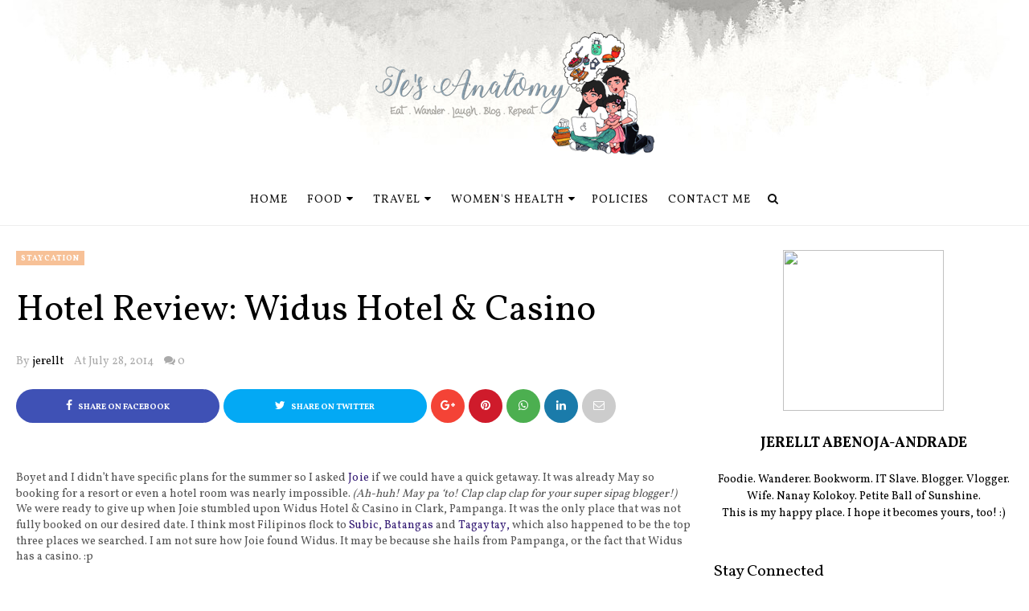

--- FILE ---
content_type: text/html; charset=UTF-8
request_url: https://www.jerelltabenoja.com/2014/07/hotel-review-widus-hotel-casino.html
body_size: 61712
content:
<!DOCTYPE html>
<html class='v2' dir='ltr' xmlns='http://www.w3.org/1999/xhtml' xmlns:b='http://www.google.com/2005/gml/b' xmlns:data='http://www.google.com/2005/gml/data' xmlns:expr='http://www.google.com/2005/gml/expr' xmlns:og='https://ogp.me/ns#'>
<head prefix='og: https://ogp.me/ns# fb: https://graph.facebook.com/schema/og/ article: https://graph.facebook.com/schema/og/article'>
<link href='https://www.blogger.com/static/v1/widgets/335934321-css_bundle_v2.css' rel='stylesheet' type='text/css'/>
<meta content='width=device-width, initial-scale=1, maximum-scale=1' name='viewport'/>
<link href='https://fonts.googleapis.com/css?family=Open+Sans:400' rel='stylesheet'/>
<!--Disabe Copy Paste TB-->
<script language='JavaScript1.2'>
function disableselect(e){
return false
}
function reEnable(){
return true
}
document.onselectstart=new Function ("return false")
if (window.sidebar){
document.onmousedown=disableselect
document.onclick=reEnable
}
</script>
<link href='//cdn.jsdelivr.net/jquery.slick/1.4.1/slick-theme.css' rel='stylesheet' type='text/css'/>
<script src='//code.jquery.com/jquery-latest.min.js'></script>
<link href='https://maxcdn.bootstrapcdn.com/font-awesome/4.7.0/css/font-awesome.min.css' rel='stylesheet'/>
<title>
Hotel Review: Widus Hotel & Casino
        - 
        jE's AnAtOmY
</title>
<style type='text/css'>@font-face{font-family:'Vollkorn';font-style:normal;font-weight:400;font-display:swap;src:url(//fonts.gstatic.com/s/vollkorn/v30/0yb9GDoxxrvAnPhYGxkkaE0Urhg0xTY.woff2)format('woff2');unicode-range:U+0460-052F,U+1C80-1C8A,U+20B4,U+2DE0-2DFF,U+A640-A69F,U+FE2E-FE2F;}@font-face{font-family:'Vollkorn';font-style:normal;font-weight:400;font-display:swap;src:url(//fonts.gstatic.com/s/vollkorn/v30/0yb9GDoxxrvAnPhYGxktaE0Urhg0xTY.woff2)format('woff2');unicode-range:U+0301,U+0400-045F,U+0490-0491,U+04B0-04B1,U+2116;}@font-face{font-family:'Vollkorn';font-style:normal;font-weight:400;font-display:swap;src:url(//fonts.gstatic.com/s/vollkorn/v30/0yb9GDoxxrvAnPhYGxkqaE0Urhg0xTY.woff2)format('woff2');unicode-range:U+0370-0377,U+037A-037F,U+0384-038A,U+038C,U+038E-03A1,U+03A3-03FF;}@font-face{font-family:'Vollkorn';font-style:normal;font-weight:400;font-display:swap;src:url(//fonts.gstatic.com/s/vollkorn/v30/0yb9GDoxxrvAnPhYGxkmaE0Urhg0xTY.woff2)format('woff2');unicode-range:U+0102-0103,U+0110-0111,U+0128-0129,U+0168-0169,U+01A0-01A1,U+01AF-01B0,U+0300-0301,U+0303-0304,U+0308-0309,U+0323,U+0329,U+1EA0-1EF9,U+20AB;}@font-face{font-family:'Vollkorn';font-style:normal;font-weight:400;font-display:swap;src:url(//fonts.gstatic.com/s/vollkorn/v30/0yb9GDoxxrvAnPhYGxknaE0Urhg0xTY.woff2)format('woff2');unicode-range:U+0100-02BA,U+02BD-02C5,U+02C7-02CC,U+02CE-02D7,U+02DD-02FF,U+0304,U+0308,U+0329,U+1D00-1DBF,U+1E00-1E9F,U+1EF2-1EFF,U+2020,U+20A0-20AB,U+20AD-20C0,U+2113,U+2C60-2C7F,U+A720-A7FF;}@font-face{font-family:'Vollkorn';font-style:normal;font-weight:400;font-display:swap;src:url(//fonts.gstatic.com/s/vollkorn/v30/0yb9GDoxxrvAnPhYGxkpaE0Urhg0.woff2)format('woff2');unicode-range:U+0000-00FF,U+0131,U+0152-0153,U+02BB-02BC,U+02C6,U+02DA,U+02DC,U+0304,U+0308,U+0329,U+2000-206F,U+20AC,U+2122,U+2191,U+2193,U+2212,U+2215,U+FEFF,U+FFFD;}@font-face{font-family:'Vollkorn';font-style:normal;font-weight:700;font-display:swap;src:url(//fonts.gstatic.com/s/vollkorn/v30/0yb9GDoxxrvAnPhYGxkkaE0Urhg0xTY.woff2)format('woff2');unicode-range:U+0460-052F,U+1C80-1C8A,U+20B4,U+2DE0-2DFF,U+A640-A69F,U+FE2E-FE2F;}@font-face{font-family:'Vollkorn';font-style:normal;font-weight:700;font-display:swap;src:url(//fonts.gstatic.com/s/vollkorn/v30/0yb9GDoxxrvAnPhYGxktaE0Urhg0xTY.woff2)format('woff2');unicode-range:U+0301,U+0400-045F,U+0490-0491,U+04B0-04B1,U+2116;}@font-face{font-family:'Vollkorn';font-style:normal;font-weight:700;font-display:swap;src:url(//fonts.gstatic.com/s/vollkorn/v30/0yb9GDoxxrvAnPhYGxkqaE0Urhg0xTY.woff2)format('woff2');unicode-range:U+0370-0377,U+037A-037F,U+0384-038A,U+038C,U+038E-03A1,U+03A3-03FF;}@font-face{font-family:'Vollkorn';font-style:normal;font-weight:700;font-display:swap;src:url(//fonts.gstatic.com/s/vollkorn/v30/0yb9GDoxxrvAnPhYGxkmaE0Urhg0xTY.woff2)format('woff2');unicode-range:U+0102-0103,U+0110-0111,U+0128-0129,U+0168-0169,U+01A0-01A1,U+01AF-01B0,U+0300-0301,U+0303-0304,U+0308-0309,U+0323,U+0329,U+1EA0-1EF9,U+20AB;}@font-face{font-family:'Vollkorn';font-style:normal;font-weight:700;font-display:swap;src:url(//fonts.gstatic.com/s/vollkorn/v30/0yb9GDoxxrvAnPhYGxknaE0Urhg0xTY.woff2)format('woff2');unicode-range:U+0100-02BA,U+02BD-02C5,U+02C7-02CC,U+02CE-02D7,U+02DD-02FF,U+0304,U+0308,U+0329,U+1D00-1DBF,U+1E00-1E9F,U+1EF2-1EFF,U+2020,U+20A0-20AB,U+20AD-20C0,U+2113,U+2C60-2C7F,U+A720-A7FF;}@font-face{font-family:'Vollkorn';font-style:normal;font-weight:700;font-display:swap;src:url(//fonts.gstatic.com/s/vollkorn/v30/0yb9GDoxxrvAnPhYGxkpaE0Urhg0.woff2)format('woff2');unicode-range:U+0000-00FF,U+0131,U+0152-0153,U+02BB-02BC,U+02C6,U+02DA,U+02DC,U+0304,U+0308,U+0329,U+2000-206F,U+20AC,U+2122,U+2191,U+2193,U+2212,U+2215,U+FEFF,U+FFFD;}</style>
<style id='template-skin-1' type='text/css'><!--
body#layout .navbar {
display: none;
}
body#layout{width:990px;}
body#layout div#pages-top {
float: left;
}body#layout div#top-share-buttons {
display: inline-block;
}body#layout .le_social {
float: right;
}
body#layout div#header {
float: left;
}
body#layout div.banner.has-dots {
margin-top: -435px;
}
body#layout .footer-widgets .section {
width: 20%;
display: inline-block;
}
body#layout div#Theme-Options:after {
content: " ";
display: block;
height: 0;
clear: both;
}
body#layout div.widget{margin-top:20px;}
body#layout div#box19{
overflow:visible;
}
body#layout .wrapping {
width: 65%;
float: left;
}
body#layout .bslider{
overflow:visible;
float:right;
width:590px;
}
body#layout #outer-wrapper {
width: 970px;
}
body#layout div#Theme-Options,body#layout div#On-Off-Sticky-Sidebar,body#layout div#Infinite-Scrolling-On-Off {
background: #ffabab;
}
body#layout div#Theme-Options .widget {
width: 19%;
float: left;
margin-right:  1%;
min-height:160px;
}
body#layout div#Top-Categories .widget {
width: 32%;
margin-right:  1%;
float: left;
}
body#layout div#Top-Categories:after {
content: "";
height:  0;
display:  block;
clear: both;
}
body#layout:before {
content: "This theme is a property of OddThemes.com";
border: 3px double #999;
padding: 10px;
position: relative;
top: -50px;
font-size: 18px;
color: #46b0dc;
letter-spacing: .5px;
}
--></style>
<style id='page-skin-1' type='text/css'><!--
/*
-----------------------------------------------
Template: Charlotte Multipurpose Blogger Template
Name:  Ceyron Louis
Designer Url - http://www.oddthemes.com
-----------------------------------------------
<Group description="Main Settings" selector="body">
<Variable name="maincolor" description="Main Color" type="color" default="#f7c197"/>
<Variable name="headcolor" description="Heading Color" type="color" default="#000"/>
<Variable name="linkcolor" description="Link Color" type="color" default="#000000"/>
<Variable name="hovercolor" description="Hover Color" type="color" default="#f7c197"/>
</Group>
<Group description="Page Text" selector="body">
<Variable name="body.font" description="Main Font" type="font" default="normal normal 15px 'Vollkorn', sans-serif"/>
<Variable name="heading.font" description="Homepage Heading Font" type="font" default="normal normal 700 25px 'Vollkorn', sans-serif"/>
<Variable name="homepage.title.font" description="Homepage Title Font" type="font" default="normal normal 400 28px 'Vollkorn', sans-serif"/>
<Variable name="homepage.slider.font" description="Homepage Slider Category font" type="font" default="normal normal 400 12px 'Vollkorn', sans-serif"/>
<Variable name="homepage.slider23.font" description="Homepage Slider title font" type="font" default="normal normal 400 35px 'Vollkorn', sans-serif"/>
<Variable name="bodytext" description="Text Color" type="color" default="#000000"/>
</Group>
<Group description="Background Color" selector="body">
<Variable name="mainbg" description="Main Background Color" type="color" default="#ffffff"/>
<Variable name="topbg" description="TopBar Background Color" type="color" default="#ffffff"/>
<Variable name="topicon" description="Top Social Icon" type="color" default="#000000"/>
<Variable name="tophovericon" description="Top Social Hover Icon" type="color" default="#f27684"/>
</Group>
<Group description="Menu Area" selector=".fixedheader">
<Variable name="topbartext" description="Top Bar Text Color" type="color" default="#000000"/>
<Variable name="dropbg" description="DropDown Background Color" type="color" default="#ffffff"/>
<Variable name="dropbgtext" description="DropDown Text Color" type="color" default="#000000"/>
<Variable name="droptexthover" description="DropDown Text Hover Color" type="color" default="#f27684"/>
<Variable name="menu.font" description="Menu Font" type="font" default="normal normal 16px 'Vollkorn', sans-serif"/>
</Group>
<Group description="Sidebar Setting" selector="#sidebar-wrapper">
<Variable name="sidebar.font" description="Font" type="font"
default="normal normal 18px 'Vollkorn', sans-serif"/>
<Variable name="sidebarheadtext" description="Heading Text Color" type="color" default="#000000"/>
<Variable name="sidebarbg" description="Background Color" type="color" default="#ffffff"/>
<Variable name="sidebartext" description="Text Color" type="color" default="#000000"/>
</Group>
<Group description="Footer Settings" selector="body">
<Variable name="footerbgcolor" description="Footer Background Color" type="color" default="#1C1C1C"/>
<Variable name="footerlinkcolor" description="Footer Link Color" type="color" default="#ffffff"/>
<Variable name="footertextcolor" description="Footer Text Color" type="color" default="#ffffff"/>
</Group>
*/
html, body, div, span, applet, object, iframe, h1, h2, h3, h4, h5, h6, p, blockquote, pre, a, abbr, acronym, address, big, cite, code, del, dfn, em, img, ins, kbd, q, s, samp, small, strike, strong, sub, sup, tt, var, b, u, i, center, dl, dt, dd, ol, ul, li, fieldset, form, label, legend, table, caption, tbody, tfoot, thead, tr, th, td, article, aside, canvas, details, embed, figure, figcaption, footer, header, hgroup, menu, nav, output, ruby, section, summary, time, mark, audio, video {
border: 0;
padding:0;
font-size: 100%;
vertical-align: baseline;
}
img {
max-width: 100%;
}
article, aside, details, figcaption, figure, footer, header, hgroup, menu, nav, section { display: block }
ol, ul { list-style: none }
blockquote, q { quotes: none }
blockquote:before, q:before {
content: '';
content: none;
}
article, aside, details, figcaption, figure, footer, header, hgroup, menu, nav, section { display: block }
.picfooter ol, .picfooter ul { list-style: none }
blockquote, q { quotes: none }
blockquote:before, q:before {
content: '';
content: none;
}
table {
border-collapse: collapse;
border-spacing: 0;
}
:focus { outline: 0 }
a:link { -webkit-tap-highlight-color: #FF5E99 }
video, object, embed {
max-width: 100%;
}
iframe { max-width: 100% }
blockquote {
width: 93%;
font: normal normal 14px 'Vollkorn', sans-serif;
padding: 15px 10px 20px 27px;
position: relative;
margin-top: 25px;
margin-bottom: 10px;
background: #f0f0f0;
text-align: center;
}
blockquote:before {
position: absolute;
content: '"';
font-size: 40px;
width: 50px;
left: -5px;
font: normal normal 14px 'Vollkorn', sans-serif;
}
blockquote p { margin-bottom: 10px }
strong, b { font-weight: bold }
small { font-size: 100% }
figure { margin: 10px 0 }
code, pre {
font: normal normal 14px 'Vollkorn', sans-serif;
}
pre {
margin: 5px 0 20px 0;
line-height: 1.3em;
padding: 8px 10px;
overflow: auto;
}
code {
padding: 0 8px;
line-height: 1.5;
}
mark {
padding: 1px 6px;
margin: 0 2px;
color: black;
background: #FFD700;
}
address { margin: 10px 0 }
.item-thumbnail img{
max-width: 9999px;height:auto;
}
.widget,.section {
padding:0;
margin:0
}
.item-thumbnail  {
overflow: hidden;
display: block;
}
.item .widget  {
overflow: hidden;
display: block;
}
.Attribution {
display: none
}
.navbar .widget {
display: none! important
}
body{background:#fff;}
body {
color:#777;
margin:0;
}
a {
color:#222;
text-decoration:none;
}
a:link {
color:#222;
text-decoration:none;
}
a:hover {
color:#f7c197;
text-decoration:none;
}
/* Header2 Css Started */
.header2 div#head-wrapper23 {
width: 20%;
display: table-cell;
vertical-align: middle;
}
.header2 .topbar.stick-me.not-sticking {
display: table-cell;
vertical-align:middle;
}
.header2 #header{padding:0;}
ul.megamenu li.megalist {
position: initial;
}
/* Header2 Css Ended */
/* Slider */
.slick-slider
{
margin-bottom:0px;
position: relative;
display: block;
-moz-box-sizing: border-box;
box-sizing: border-box;
-webkit-user-select: none;
-moz-user-select: none;
-ms-user-select: none;
user-select: none;
-webkit-touch-callout: none;
-khtml-user-select: none;
-ms-touch-action: pan-y;
touch-action: pan-y;
-webkit-tap-highlight-color: transparent;
}
.slick-list
{
position: relative;
display: block;
overflow: hidden;
margin: 0;
padding: 0;
}
.slick-list:focus
{
outline: none;
}
.slick-list.dragging
{
cursor: pointer;
cursor: hand;
}
.slick-slider .slick-track,
.slick-slider .slick-list
{
-webkit-transform: translate3d(0, 0, 0);
-moz-transform: translate3d(0, 0, 0);
-ms-transform: translate3d(0, 0, 0);
-o-transform: translate3d(0, 0, 0);
transform: translate3d(0, 0, 0);
}
.slick-track
{
position: relative;
top: 0;
left: 0;
display: block;
}
.slick-track:before,
.slick-track:after
{
display: table;
content: '';
}
.slick-track:after
{
clear: both;
}
.slick-loading .slick-track
{
visibility: hidden;
}
.slick-slide
{
display: none;
float: left;
height: 100%;
min-height: 1px;
}
[dir='rtl'] .slick-slide
{
float: right;
}
.slick-slide img
{
display: block;width:100%;height:432px;
}
.slick-slide.slick-loading img
{
display: none;
}
.slick-slide.dragging img
{
pointer-events: none;
}
.slick-initialized .slick-slide
{
display: block;
}
.slick-loading .slick-slide
{
visibility: hidden;
}
.slick-vertical .slick-slide
{
display: block;
height: auto;
border: 1px solid transparent;
}
.slick-arrow.slick-hidden {
display: none;
}
.slick-next{right:0px;}
.slick-prev {
margin-right: 8px;
left:0px;
}
.slicktopgrid:hover .slick-prev,.slicktopgrid:hover  .slick-next {
opacity:  1;
}
.slicktopgrid:hover .slick-prev{left:25px;}
.slicktopgrid:hover  .slick-next {right:25px;}
.slick-prev, .slick-next {
top: 50%;
z-index:999;
width: 40px;
border:1px solid #fff;
height: 40px;
opacity: 0;
transition: 600ms;
-moz-transition: 600ms;
-o-transition: 600ms;
-webkit-transition: 600ms;
-ms-transition: 600ms;
}
.slick-prev:before, .slick-next:before{opacity:1;}
.slick-prev:before {
content: '\f104';
font-family: fontAwesome;color: #fff;text-align: center;
display: block;
line-height: 1.2;
}
.slick-next:before {
content: '\f105';
font-family: fontAwesome;color: #fff;text-align: center;
display: block;
line-height: 1.2;
}
.slickslider .item-title a {
font: normal normal 400 28px 'Vollkorn', sans-serif;
padding: 0 0px;
color:#000000;
font-size:15px;
}
.slickslider .item-wrap-inner{position:relative;}
.slickslider .item-info {
width:100%;font-size: 12px;
text-align:center;
}
i {
text-decoration: none;
font-style: italic;
}
u {
text-decoration: underline;
}
#head-wrapper23 {
display: table;
clear: both;
margin:0 auto;width:100%;
background-color: #fff;
}
.item-title {
padding: 10px 0 4px 0;
}
#sidebar-wrapper{background:#fff;}
#content-wrapper{background:#fff;}
#wrap2{background:#fff;}
#head-inner {
background-position: center;
margin-left: auto;
margin-right: auto;
}
#header {
max-width: 350px;
text-align: left;
padding: 25px 0 0;
display:table-cell;
vertical-align:middle;
}
.widget-content.popular-posts ul {
list-style: none;
}
#header h1 {
margin:5px 5px 0;
padding:10px 20px 5px 18px;
text-transform:none;
font: normal normal 14px 'Vollkorn', sans-serif;
color: #000;
}
#header a {
color:#000000;
text-decoration:none;display: inline-block!important;
}
#header a:hover {
color:#f7c197;
}
#header .description {
margin:0;
padding:0;
max-width:400px;
text-transform:none;
line-height: .4em;
font:normal 13px Vollkorn;
color: #000;
}
#outer-wrapper {
width: 1240px;
margin:0 auto;
padding:0px 20px 0px 20px;
text-align:left;
font:normal 14px Vollkorn;
background:#fff;
}
div#sidebar.sidebar.section div.widget-content.popular-posts>ul>li>a {
color: #474747;
font-style: normal;
}
#sidebar-wrapper {
width: 30%;
float: right;
word-wrap: break-word;
padding-top: 30px;padding-left: 10px;
}
h2.date-header {
display:none;
}
.post {
margin:0 0 20px 0;
font:normal normal 14px 'Vollkorn', sans-serif;
color:#555;
}
.post h2 {
margin:15px 0 0px 0;
padding:0 0 4px;
font: normal normal 14px 'Vollkorn', sans-serif;
line-height:1.4em;
font-weight:900;
color:#333;
}
.post-body.entry-content span {
font: normal normal 14px 'Vollkorn', sans-serif!important;
line-height: 21px!important;
letter-spacing: 0.3px!important;
}
.post h2 a, .post h2 a:visited, .post h2 strong {
display:block;
display:block;
text-decoration:none;
}
.post-body {
}
.post-body blockquote {
line-height:1.3em;
}
.post-footer {
}
.comment-link {
}
.post img, table.tr-caption-container {
margin: 0 0 0px;
}
.tr-caption-container img {
border: none;
padding: 0;
}
.post blockquote {
}
.post blockquote p {
}
.post-meta{
font: normal normal 14px 'Vollkorn', sans-serif;
color: #000;
font-size:16px;
}
.post-meta a{
color: #aaa;
text-decoration:none;
}
.post-meta a:hover {
color: #f7c197;
}
.showpageOf {
display: none;
}
.showpagePoint {
padding: 10px 14px;
background: #222;
float: left;
color: #fff;
font-size: 14px;
font-weight: bold;
}
.showpage a, .showpageNum a {
padding: 10px 14px;
background: #990000;
color:#000000;
font-size: 14px;
font-weight: bold;
text-decoration: none;
}
.showpage a:hover {
background: #222;
color:#f7c197;
}
.showpageNum a:hover {
background: #222;
color:#f7c197
}
.showpageArea {
text-align:center;
}
#comments{
font-size:13px;
margin:0;
margin-top:80px;
text-align: center;
}
#comments h4{display:block;line-height:35px;text-transform:uppercase;}
#comments h4,.comments .comment-header,.comments .comment-thread.inline-thread .comment{position:relative}
#comments h4,.comments .user a,.comments .continue a{font-size:14px}
#comments h4,.comments .continue a{font-weight:normal;color:#000000}
#comments .avatar-image-container img{border:0}
.comment-thread{color:#111}
.comment-thread a{color:#000000}
.comment-thread ol{margin:0 0 20px}
.comment-thread .comment-content a,.comments .user a,.comments .comment-thread.inline-thread .user a{color:#000000;}
.comments .avatar-image-container,.comments .avatar-image-container img{
width:48px;
max-width:48px;
height:48px;
max-height:48px
}
.comments .comment-block,.comments .comments-content .comment-replies,.comments .comment-replybox-single{
margin-left:60px
}
.comments .comment-block,.comments .comment-thread.inline-thread .comment{
border:1px solid #ddd;
background:#fff;
padding:10px
}
.comments .comments-content .comment{
margin:15px 0 0;
padding:0;
width:100%;
line-height:1em
}
.comments .comments-content .icon.blog-author{
position:absolute;
top:-12px;
right:-12px;
margin:0;
background-image: url(https://blogger.googleusercontent.com/img/b/R29vZ2xl/AVvXsEh2hMHGO2OkT97MLfqnxXXrvRdN4CZ6yvME9I6BGW4yuqB_YAoWvYiGTJeEfzfMUyYZ9HlSDnpP12rrQ0B9me1qbmflVEWU0gJeiq98fbb3mWc_IPP9RXrQZk2Bc6YRcGCW8Mn-R5VGjm4a/s1600/comment-author.png);
width:36px;
height:36px
}
.comments .comments-content .inline-thread{padding:0 0 0 20px}
.comments .comments-content .comment-replies{margin-top:0}
.comments .comment-content{padding:5px 0;line-height:1.4em}
.comments .comment-thread.inline-thread{
border-left:1px solid #ddd;
background:transparent
}
.comments .comment-thread.inline-thread .comment{width:auto}
.comments .comment-thread.inline-thread .comment:after{
content:"";
position:absolute;
top:10px;
left:-20px;
border-top:1px solid #ddd;
width:10px;height:0px
}
.comments .comment-thread.inline-thread .comment .comment-block{
border:0;
background:transparent;
padding:0
}
.comments .comment-thread.inline-thread .comment-block{margin-left:48px}
.comments .comment-thread.inline-thread .user a{font-size:13px}
.comments .comment-thread.inline-thread .avatar-image-container,.comments .comment-thread.inline-thread .avatar-image-container img{
width:36px;
max-width:36px;
height:36px;
max-height:36px
}
.comments .continue{border-top:0;width:100%}
.comments .continue a{padding:10px 0;text-align:center}
.comment .continue{display:none}
#comment-editor{width:100%!important}
.comment-form{width:100%;max-width:100%}
.comments .comments-content .loadmore,.comments .comments-content {margin:0}
#blog-pager-newer-link {
float: left;
}
#blog-pager-older-link {
float: right;
}
#blog-pager {
text-align: center;
padding:20px;
margin-bottom:-25px;
}
div#blog-pager {
text-transform: uppercase;
font-size: 14px;
font-weight: 600;
letter-spacing: 1px;
}
.blog-posts.hfeed {
margin-bottom: 30px;
}
.feed-links {
display:none;
}
.sidebar {
line-height: 1.3em;
}
/* list */
ol{list-style:decimal outside
}
ul{list-style:disc outside
}
li{margin:.5em 0
}
dt{font-weight:bold
}
dd{margin:0 0 .5em 2em
}
.sidebar ul {
padding: 0;
margin: 0;
list-style: none;
}
.sidebar li {
display: block;
}
.Label li{
line-height: 32px;
font: normal normal 14px 'Vollkorn', sans-serif;
margin: 8px 0;
padding: 5px 0px;
}
#sidebar-wrapper .Label li{
border-bottom:1px solid #eee;
}
footer#f4 .Label li{
border-bottom:1px solid #eee;
}
.Label li:last-child{
border-bottom:none!important;
}
.Label li:hover,.Label li:hover a{
color:#f7c197;
}
.Label li:hover span[dir="ltr"]{
background:#f7c197;
}
.sidebar .widget, .main .widget {
margin:0 0 1.5em;
padding:0 0 1.5em;
}
.main .Blog {
border-bottom-width: 0;
}
.cloud-label-widget-content {
float:left;
margin-bottom:8px;
padding:0px 0px 0px 0px;
border:0;
}
.cloud-label-widget-content li, .cloud-label-widget-content a {
background: #8B8B8B;
border: 1px solid #DFDFDF;
color: #000000;
float: left;
font: normal normal 14px 'Vollkorn', sans-serif;
margin: 4px 4px 0 0;
padding: 7px 7px;
text-decoration: none;
-webkit-transition: all 0.4s ease 0s;
-moz-transition: all 0.4s ease 0s;
-ms-transition: all 0.4s ease 0s;
-o-transition: all 0.4s ease 0s;
transition: all 0.4s ease 0s;
}
.cloud-label-widget-content a:hover {
background: #4A86B8;
color: #f7c197;
border: 1px solid #4A86B8;
}
.status-msg-wrap{
display:none;
}
.BlogArchive #ArchiveList ul li{
list-style: none;
display: block;
padding: 5px 0 5px 15px;
text-decoration: none;
text-shadow: -1px -1px 0 #EEEEEE;
}
#BlogArchive1_ArchiveMenu {
width: 100%;
border: 1px solid #ddd;
background: #eee;
padding: 10px;
}
.FollowByEmail .follow-by-email-inner {
position: relative;
margin-top:10px;
}
.follow-by-email-inner:before {
content: &quot;Enter Your Email and Join Our Email Subscriber List, Its Spam Free Secuer Email System&quot;;
font-size: 13px;
}
.button:hover,a.button:hover,#main-content input[type=&quot;submit&quot;]:hover{background:#444!important;text-decoration:none!important}
.FollowByEmail .follow-by-email-inner .follow-by-email-address {
border: 1px solid #ddd;
border-radius: 0;
-o-border-radius: 0;
-moz-border-radius: 0;
-webkit-border-radius: 0;
font-size: 13px;
height: 30px;
padding-left: 10px;
width: 95%
}
.FollowByEmail .follow-by-email-inner .follow-by-email-submit {
background: #f7c197;
border: 0 none;
border-radius: 0;
-o-border-radius: 0;
-moz-border-radius: 0;
-webkit-border-radius: 0;
color: #FFF;
cursor: pointer;
font-size: 13px;
height: 35px;
margin: 5px 3px;
width: 70px;
z-index: 0;
}
.FeaturedPost {
font: normal normal 14px 'Vollkorn', sans-serif;}
.FeaturedPost h3 {font-weight:400;font-size: 16px;}
.pluginCountButton{min-width: 14px;}
.FollowByEmail .follow-by-email-inner .follow-by-email-submit:hover {
background: #333333;
}
.container {
background-color: #fff;
width: 100%;
overflow:hidden;
margin: 0 auto;
}
.footer-widgets {
overflow: hidden;
padding: 0px 20px;
margin: 0;
}
.footer-widgets .yinks_narrow {
border-top: 1px solid #eee;
}
.footer-widgets ul li a {
font: normal normal 400 28px 'Vollkorn', sans-serif;
font-size:14px;
font-weight:400;
}
.footer-widget .widget-content{color:#eee;}
.widget-content {
font: normal normal 14px 'Vollkorn', sans-serif;
line-height: 1.5;
color: #5f6569;
}
.label-size {
line-height: 2.5;
}
div#Label3.widget.Label span.label-size>a {
float: left;
background:none;
font-size: 13px !important;
margin: 4px 4px 0 0;
padding: 7px 7px;
text-decoration: none;
-webkit-transition: all 0.4s ease 0s;
-moz-transition: all 0.4s ease 0s;
-ms-transition: all 0.4s ease 0s;
-o-transition: all 0.4s ease 0s;
transition: all 0.4s ease 0s;
border: 1px solid #b1b1b1;
}
div#Label3.widget.Label div.widget-content.cloud-label-widget-content {
margin-top: -15px;
}
div#Label3.widget.Label span.label-size>a:hover {
float: left;
font-size: 13px !important;
margin: 4px 4px 0 0;
padding: 7px 7px;
text-decoration: none;
-webkit-transition: all 0.4s ease 0s;
-moz-transition: all 0.4s ease 0s;
-ms-transition: all 0.4s ease 0s;
-o-transition: all 0.4s ease 0s;
transition: all 0.4s ease 0s;
border: 1px solid #fff;
}
div.f-widget.f-widget-2 div.widget-content.popular-posts>ul>li>a {
color: #eee;
font-style: normal;
}
div.widget-content.popular-posts>ul {
margin-top: -12px;
}
div.widget-content.popular-posts>ul>li>a:hover {
color: #f7c197;
font-style: normal;
}
.textblock h3.postTitle {
padding: 0;
margin: 0;
}
.articles7 span.day{font-size:11px;display:block;}
.footer-widgets h2 {
line-height: 1.2;
font:normal normal 14px 'Vollkorn', sans-serif;
margin-bottom: 40px!important;
font-size:20px!important;
font-weight:400!important;
display:inline-block;
padding-right:10px;
color:#000;
}
.f-widget {
width: 30%;
float: left;
position: relative;
color: #fff;
font:normal normal 14px 'Vollkorn', sans-serif;
margin-bottom: 30px;
margin-right: 2.5%;
padding-bottom:20px;
}
.footer-widgets .last {
float: left;
position: relative;
margin-right: 0;
border:none;
overflow:hidden;
}
.footer-widgets .last .widget a {
color:#000000;
}
.social-icons{
text-align:center;
}
.social-icons a{
position:relative;
margin:0;
opacity:.7;
}
.social-icons a:hover{ opacity:1;}
.social-icons.icon_24 img{
width:24px;
height:24px;
}
.social-icons.icon_16 img{
width:16px;
height:16px;
}
.social-icons.icon_flat{
float:left;
margin:4px 0 0 0;
}
.social-icons.icon_flat a{
background:url(https://blogger.googleusercontent.com/img/b/R29vZ2xl/AVvXsEiTGw3jmZ6CL1yt4ZpigD3_cqqCU4YbvMFkw6eclGhNlNtnC0-BE7OfZcAV_IejXXqIhlHU-yWiF9gFvfIh7es8QHI7IOKyDgUzJL0u8V-_lQt5zcH8HFmA-mYUo2g_qgs2FvVwGCOOj4_f/s1600/social-icons.png) no-repeat top left;
width: 20px;
height: 20px;
}
.social-icons.icon_flat a:hover{ opacity:.6;}
.icon_flat a.google-tieicon{background-position:-38px 1px;}
.icon_flat a.facebook-tieicon{background-position:left 0;}
.icon_flat a.twitter-tieicon{background-position:-76px 1px;}
.icon_flat a.youtube-tieicon{background-position:-38px -82px;}
.icon_flat a.dribbble-tieicon{background-position:-121px -82px;}
.icon_flat a.rss-tieicon{background-position:left -123px;}
.icon_flat a.pinterest-tieicon{background-position:-76px -123px;}
.icon_flat a.instagram-tieicon{background-position:left -209px;}
a.ttip, a.tooldown{display:inline-block;}
.contact-form-button{
border-radius:3x !important;
-o-border-radius: 3x !important;
-moz-border-radius: 3x !important;
-webkit-border-radius: 3x !important;
width:95%;
margin-top:10px;
}
.contact-form-name,.contact-form-email,.contact-form-email-message{
max-width:95%;
margin-bottom:5px;
color:#333;
}
.contact-form-email:hover,.contact-form-name:hover,.contact-form-email-message:hover{
box-shadow:none
}
input:focus,.contact-form-email-message{
box-shadow:none
}
.contact-form-email-message{
border:none !important;
border-top:0px;
border:0px
}
.contact-form-email, .contact-form-name{
border:none;
background:#fff;
border:none !important;
padding:5px;
}
.contact-form-name, .contact-form-email, .contact-form-email-message{
background:#fff;
padding:5px;
}
.contact-form-button-submit{
background:#990000;
background-color:#990000!important;
border:none !important;
box-shadow:none !important;
border-radius:none !important;
-o-border-radius:none !important;
-moz-border-radius: none !important;
-webkit-border-radius: none !important;
}
.footer-widgets .widget-content {
font:normal normal 14px 'Vollkorn', sans-serif;
}
#credit{
position:fixed;
background: #000;
z-index: 9999;
font:normal normal 14px 'Vollkorn', sans-serif;
color: #fff;
overflow: hidden;
margin: 0 auto;
clear: both;
line-height: 15px;
bottom: 5px;
right: 5px;
}
#credit:hover{background:#f7c197;}
.lefts{
text-align: center;
padding: 20px;
color: #fff;
font-size: 14px;
border-top: 1px solid #222;
background-color: #000;
font: normal normal 14px 'Vollkorn', sans-serif;
text-transform: uppercase;
letter-spacing: 1px;
}
.lefts a {
color: #f7c197;
}
#credit a{
color:#000000;
text-decoration:none;
}
#credit a:hover{
color:#f7c197;
text-decoration:none
}
div#sidebar-wrapper .popular-posts .item-thumbnail img {
margin: 0 5px 0 0;
width: 120px;
height: auto;
}
.popular-posts dd {
border-bottom: 1px solid #eee;
padding: 8px 0 4px;
}
#menu{
background: #e0e0e0;
color: #999;
height: 44px;
z-index:9;
width:1240px;
margin:0 auto;
border-bottom: 2px solid #BBB;
}
#menu ul,#menu li{margin:0 auto;padding:0 0;list-style:none}
#menu ul{height:50px;width:1180px}
#menu li{float:left;display:inline;position:relative;font:normal normal 14px 'Vollkorn', sans-serif;
text-transform: uppercase;}
#menu a{display: block;
line-height: 44px;
padding: 0 19.5px;
text-decoration: none;
color: #000000;
}
#menu li a:hover{
background: #C8C8C8;
}
li.home a{background:#C8C8C8;}
#menu label{font:bold 30px Vollkorn;display:none;width:35px;height:36px;line-height:36px;text-align:center}
#menu label span{font-size:16px;position:absolute;left:35px}
#menu ul.menus{
height: auto;
overflow: hidden;
width: 190px;
background: #c8c8c8;
position: absolute;
z-index: 999;
display: none;
}
#menu ul.menus li{
display: block;
width: 100%;
font:bold 12px Vollkorn;
text-transform: none;
text-shadow: none;
}
#menu ul.menus a{
color: #000000;
line-height: 35px;
}
#menu li:hover ul.menus{display:block}
#menu ul.menus a:hover{
background: #B7B7B7;
color: #f7c197;
-webkit-transition: all .1s ease-in-out;
-moz-transition: all .1s ease-in-out;
-ms-transition: all .1s ease-in-out;
-o-transition: all .1s ease-in-out;
transition: all .1s ease-in-out;
}
@media screen and (max-width: 800px){
#menu{position:relative}
#menu ul{background:#111;position:absolute;top:100%;right:0;left:0;z-index:3;height:auto;display:none}
#menu ul.menus{width:100%;position:static;padding-left:20px}
#menu li{display:block;float:none;width:auto; font:normal 0.8em Vollkorn;}
}
.headline-wrapper{
background: #111;
width: 100%;
color: #fff;
margin: 0 auto;
}
.headline ul li ul li a {
color: #000;
}
.headline{
max-width: 1240px;
line-height: 30px;
text-align: right;
font:normal normal 14px 'Vollkorn', sans-serif;
color: #fff;
text-transform: none;
clear: both;
margin: 0 auto;
padding: 0 20px;
}
.headline a{
color: #fff;
font-size: 14px;
font-weight: normal;
text-decoration: none;
margin:0 2px;
}
.headline a:hover{
color: #f7c197;
text-decoration: none
}
.headline-left{
float:left;
width:73%;
padding:8px 0 0;
position:relative;
overflow:hidden;
}
.part23 .cont.topLists figure{width: 300px;
float: left;
position: relative;
height: 190px;}
.part23 .cont.topLists figure {
width: 300px;
float: left;
position: relative;
height: 199px;
top: 10px;
margin:0;
}
.part23 .topListimages {
height: 189px;
overflow: hidden;
text-align: center;
margin-bottom: 10px;
}
.part23 .part2 {
width: 300px;
float: left;
margin-top: 0px;
margin-bottom: 10px;
}
.part23 .toptext a {
color: #000000;}
.part23 .toptext{width: 290px;
text-align: left;
position: relative;
top: -57px;
left: 5px;
background: rgba(0, 0, 0, 0.17);
/* color: #fff; */
padding-left: 5px;}
.part23 {
width: 26.5%;
float: left;
/* margin-top: 15px; */
/* margin-bottom: 10px; */
margin-left: 12px;
}
.cont.topLists{
margin-top:0px;
}
.cont.topLists .topimages .images{ margin:10px 0;}
.toptext{ width:300px; text-align:left; }
.toptext a{ font: 900 16px Vollkorn , sans-serif; color:#000000;}
figure figcaption .toptext a span{font:normal 14px Vollkorn, Arial, sans-serif !important;}
.topimages{padding-bottom:4px; margin-bottom:0px;}
.topListimages{ height:160px; overflow:hidden; text-align:center; margin-bottom:10px;}
.topListimages a { display:block; margin:0 auto;}
.author{ margin-top:3px; text-align:center; font:10px Vollkorn, Helvetica, sans-serif;}
.author a{color:#000000; font-weight:normal;}
.author span{color:#9f9f9f;}
.topimages .author a{color:#000000;}
.cont.topLists figure{width:300px; float:left; position:relative;}
img.cover {
display:inline;
position:relative;
left:0;
top:9px;
right:0;
bottom:0;
opacity:1;
filter:progid:DXImageTransform.Microsoft.Alpha(Opacity=100);
-webkit-transition: all 0.3s ease-out;    /* Saf3.2+, Chrome */
-moz-transition: all 0.3s ease-out;  /* FF4+ */
-ms-transition: all 0.3s ease-out;  /* IE10 */
-o-transition: all 0.3s ease-out;  /* Opera 10.5+ */
transition: all 0.3s ease-out;
}
img.cover:hover {
-webkit-transform: scale(1.2);
-moz-transform: scale(1.2);
-o-transform: scale(1.2);
-ms-transform: scale(1.2);
transform: scale(1.2);
opacity: 0.9;
}
.latestpost{
font:normal normal 14px 'Vollkorn', sans-serif;
overflow:hidden;
color:#000;
margin-bottom:40px;
}
.latestpost h4{
position: relative;
color: #333;
text-transform: uppercase;
font:normal normal 14px 'Vollkorn', sans-serif;
}
}
.latestpost h4 a{
color:#000000;
background:#fff;
padding: 0px 10px 0px 10px;
margin-left: 20px;
}
#sidebar-wrapper .title{
position:relative;
}
.latestpost >div{text-align:center;
display: block;
}
.latestpost .title{
margin-bottom: 0;
padding: 6px;
}
#box19 {
width:100%;
padding: 3px 0px 5px 0px;
overflow: hidden;
}
.latestpost h4{    color: #f7c197;}
.yinks{
width: 820px;
overflow:hidden;
margin:5px 0;
padding:0
}
.yinks .left{
float:left;
font:normal normal 14px 'Vollkorn', sans-serif;
padding:10px 0
}
.yinks .right{
float:right;
font-size: 12px;
padding:10px 5px
}
.yinks_wide .thumb{
width:100%;
position:relative;
}
.yinks_wide img{
display:block;
width:100%;
min-height:220px;
}
.yinks_narrow{
width: 100%;
margin-bottom: 10px;
}
.yinks_narrow .thumb:nth-child(2){margin-right:0;}
.yinks_narrow .featuredTitle{
font: normal normal 400 28px 'Vollkorn', sans-serif;
color: #000000;
padding: 15px 0;
line-height:20px;
margin: 0px 0;
transition: .2s;
-webkit-transition: .2s;
-moz-transition: .2s;
-o-transition: .2s;
}
.yinks_narrow .featuredTitle a:hover{
color:#f7c197;
}
.yinks_wide .featuredPostMeta{
float:right
}
.yinks h2 a,.yinks h2 a:visited{
color:#333;
}
.yinks_narrow .featuredTitle a{
color:#000000;
}
.yinks1{
width: 100%;
overflow:hidden;
margin: 0;
padding:0
}
.yinks_narrow.right span.day {
color: #aaa!important;
}
.yinks1_wide{
width:100%;
}
.yinks1_wide .thumb{
padding-bottom:5px;
}
.yinks1_wide img{
display:block
}
.yinks1_narrow{
width:390px;
padding-bottom:6px
}
.yinks1_narrow .thumb{
float:left;
margin-right:7px;
}
.yinks1_narrow .featuredTitle{
font:normal 16px Vollkorn;
color:#333
}
.yinks1_narrow .featuredTitle a:hover{
color:#f7c197;
}
.yinks1_wide .featuredPostMeta{
float:left;
}
.yinks1 h2 a,.yinks1 h2 a:visited{
color:#333;
}
.yinks1_narrow .featuredTitle a{
color:#000000;
}
.news_imagez {
margin-bottom:20px;
}
.news_imagez .news_imagez_list {
overflow: hidden;
margin-right:-13px;
}
.news_imagez .news_imagez_list li {
float: left;
margin-right: 9px;
margin-bottom: 9px;width:268px; height:160px;
list-style:none;
overflow:hidden;
}
.news_imagez .news_imagez_list li a {
display: block;
}
.news_imagez .news_imagez_list li img {
padding: 0px;
border: 0px solid #eee;
}
.news_imagez .news_imagez_list li img {
width: 267px;
height: auto;
max-height: 160px;
min-height: 160px;
}
.box6{
width: 820px;
}
.box6 h2{
padding: 0px 0;
border-bottom: 2px solid #c5c5c5;
margin-left: 0px;
position: relative;
color: #333;
text-transform: uppercase;
font: normal normal 14px 'Vollkorn', sans-serif;
}
.crosscol h2{
padding: 0px 0;
margin-left: 0px;
position: relative;
color: #333;
text-align: left;
text-transform: uppercase;
font: normal normal 14px 'Vollkorn', sans-serif;
}
.lb-overlay-wrapper {
background: #f8f9f5;
border: 5px solid #f4f5f1;
border-radius: 5px;
-o-border-radius:none !important;
-moz-border-radius: none !important;
-webkit-border-radius: none !important;
margin-bottom: 30px;
position: relative;
text-align: center;
}
.error-404-title {
color: #4d4d4d;
text-align: center;
padding: 30px 0px 38px 0px ;
/* responsive phone */
}
@media (max-width: 767px) {
.error-404-title {
font-size: 30px;
line-height: 40px;
}
}
.error-404-sub-title {
line-height: 30px;
color: #a6a6a6;
text-align: center;
padding: 0 0 40px 0;
}
.error-404-sub-sub-title {
text-align: center;
margin-bottom: 70px;
}
.error-404-sub-sub-title a {
color: #000000;
padding: 7px 14px 8px 14px;
margin-left: 10px;
background-color: #f7c197;
}
.error-404-sub-sub-title a:hover {
color: #f7c197;
background-color: #555555;
text-decoration: none !important;
}
.error-404-head {
text-align: center;
}
.block-grid-1{
color:#333;
margin-top:10px;
padding-top:15px;
list-style:none;
}
#related-posts{
position:relative;
}
#related-posts h5,.author-wrap h5,#comments h4{
position:relative;
text-transform: uppercase;
padding: 0 0 12px 0;
font: normal normal 700 25px 'Vollkorn', sans-serif;
font-size: 19px;
}
#related-posts .related_img {
padding:0px;
width:195px;
height:120px;
}
#related-posts .related_img:hover{
opacity:.7;
filter:alpha(opacity=70);
-moz-opacity:.7;
-khtml-opacity:.7;
}
a {
text-decoration: inherit;color:initial;
}
.block-grid-1{
font-size:14px;
color:#333;
font-family:Vollkorn;
margin-top:0;
padding-top:5px;
list-style:none;
}
body{overflow-x:hidden;margin:0;background:#fff;}
.bslider{
width:620px;
float:right;
margin-top:1px;
}
@media screen and (max-width:1024px) and (min-width:768px) {
#menu a {
padding: 0 6px;}
#header, #header .description{
float:none;
text-align:center;
margin:0 auto;
}
#header h1{
margin:0;
padding:0;
}
.headline-left{
max-width:40%;
}
#menu, #menu ul{
width:860px;
}
#outer-wrapper {
max-width: 820px;
margim-bottom:40px;
}
#sidebar-wrapper{
width:100%;max-width:100%;
float:left;
}
.container, #credit {
}
.footer-widgets .last{width:21%;}
}
@media only screen and (max-width:768px){
#header, #header .description{
float:none;
text-align:center;
margin:0 auto;
}
img#add {
margin-left: -54px;
}
.headline-left{
max-width:38%;
}
#menu, #menu ul{
width:660px;
}
#outer-wrapper {
max-width: 620px;
}
#main-wrapper{
width:100%;
}
.post img{
width:100%;
height:auto;
float:left;
}
.container, #credit {
}
.bslider{
float:left;
}
#thumb-wrapper{
width:400px;
margin:0 auto;
}
.yinks{
width:400px;
margin:0 auto;
}
}
@media only screen and (max-width:600px){
.f-widget{width:46%;}
#add{display:none;}
#header, #header .description{
float:none;
text-align:center;
margin:0 auto;
}
.headline-left{
max-width:100%;
}
#menu, #menu ul{
width:500px;
}
#outer-wrapper {
max-width: 460px;
}
#main-wrapper{
width:460px;max-width:460px;
padding:0;
margin:0;
}
#thumb-wrapper {
max-width:400px;
margin:0 auto;
}
.container, #credit {
}
.bslider{
float:left;
width:460px;
}
#box19{
width:100%;}
.box6{
width:400px;max-width:400px;
}
.yinks{
max-width:400px;
}
.footer-widgets .last {
width:42%;
}
#credit .left, #credit .right{
width:100%;
float:none;
text-align:center;
padding:0;
margin:0 auto;
}
.social-icons.icon_flat{
float:none;
text-align:center;
}
}
@media screen and (max-width:480px){
#sidebar-wrapper {
margin-left: 0;
float: left;
}
.f-widget {
width: 100%;
}
.footer-widgets .last {
width: 100%;
}
#header{
padding-bottom:0px;
}
.headline-left{
max-width:50%;
}
#menu, #menu ul{
width:400px;
}
#outer-wrapper {
max-width: 360px;
}
#main-wrapper{
float:left;
width:360px;max-width:360px;
padding:0;
margin:0;
}
.bslider{
width:360px;
}
#thumb-wrapper {
max-width:360px;
margin:0 auto;
}
.container, #credit {
}
.box6{
width:360px;max-width:360px;
float:left;
}
}
@media screen and (max-width:384px){
#header{
max-width:350px;
}
#header h1 {
font-size:30px;
}
#header .description {
}
.headline-left{
max-width:30%;
}
#menu, #menu ul{
width:350px;
}
#outer-wrapper {
max-width: 300px;
}
#main-wrapper{
float:left;
width:310px;max-width:310px;
padding:0;
margin:0;
}
#thumb-wrapper {
max-width:310px;
margin:0 auto;
}
.container, #credit {
}
.footer-widgets h2 {
font-size:12px;
}
.box6{
width:350px;max-width:350px;
float:left;
}
}
/*Flicker Image Gallery
-----------------------------------------------------------------*/
.flickr_plugin {
width: 300px;
}
.flickr_badge_image {
float: left;
height: 55px;
margin: 5px;
width: 55px;
}
.flickr_badge_image a {
display: block;
}
.flickr_badge_image a img {
display: block;
width: 100%;
height: auto;
-webkit-transition: opacity 100ms linear;
-moz-transition: opacity 100ms linear;
-ms-transition: opacity 100ms linear;
-o-transition: opacity 100ms linear;
transition: opacity 100ms linear;
}
.flickr_badge_image a img:hover {
opacity: .7;
}
.d-header {
margin-top: -1px;
}
.ccounter {
margin-top: -1px;
}
.selectnav {
display:none;
}
.le_social {
float: right;
position:relative;
}
.headline-left span {
font-size: 10px;
color: #ccc;
margin-left:30px;
}
.topbar{
padding: 0;
display: block;
background:#fff;
max-width: 1240px;
margin: 0 auto 0px;
clear:both;
line-height:0;
}
ul#navigation li:hover ul {
display: block;
}
div#top-social a {
color: #fff;
display:inline-block;
vertical-align:middle;
text-align: center;
padding: 0 0 0 5px;
line-height: 42px;
}
div#top-social a:hover {
color:#f7c197;
}
#navtop{display:block;height:auto;}
#navtop ul{font-family:Vollkorn;padding-left:0;font-size:0;text-align:center;position:relative;z-index:9999;background:inherit}
#navtop ul a{
padding: 10px 16px;
color: #fff;
text-transform:uppercase;
transform: translateY(0px);
-webkit-transform: translateY(0px);
font:normal normal 16px 'Vollkorn', sans-serif;
font-weight:900;
letter-spacing: 1.5px;
font-size:12px;
}
#navtop ul ul li a {
font-weight: 600;
}
#navtop ul > li{margin-right:25px!important;}
#navtop ul li{position:relative;margin:0;padding:0;position:relative;display:inline-block;font-size:16px}
#navtop ul li.current-menu-item a{color:#000000;}
#navtop ul a:hover{color:#f7c197;filter: alpha(opacity=100);
transform: translateY(0px);
-webkit-transform: translateY(0px);}
#navtop ul ul{background:#121212;border:1px solid #121212;visibility:hidden;position:absolute;top:150%;left:0;padding:0;transform: translateY(-10px);
-webkit-transform: translateY(-10px);
transition: transform 350ms, opacity 300ms;
-webkit-transition: -webkit-transform 350ms, opacity 300ms;}
#navtop ul ul li{    padding: 8px 0;text-align:left;float: none;
width: 200px;
border: 1px solid #121212;
border-top: none;}
#navtop ul ul a{line-height:120%;padding:10px 15px;color:#000000;  border-top: 1px solid #3C3C3C;}
#navtop ul ul ul{top:0;left:100%}
#navtop ul li:hover > ul{visibility:visible;filter: alpha(opacity=100);
transform: translateY(0px);
-webkit-transform: translateY(0px);}
#navtop ul li.current-menu-item a{
background: #181818;
}
div#main-menu-bar {
display:block;padding:0px 0;
}
#navtop ul ul a:first-child{border:none;}
.FollowByEmail .follow-by-email-inner .follow-by-email-address{
margin: 0px 0px 11px;
background-image: url(https://blogger.googleusercontent.com/img/b/R29vZ2xl/AVvXsEhnjUVs7VAeW5aNwE2rBJvZ8T5-MTnHPhPj7wByowpTcQiH9J_YnOc_xUuXFl_d2h-UIud2s4kBykBwF-m9DmgTLjr3zd6tQFBWE2yy2d4DD5r9ACKxJxaPKO44JHtvAju2xZ0inXD-GTcL/s1600/newsletter.gif);
background-repeat: no-repeat;
background-position: center left;
padding-left: 48px;
font-size:15px;
width:75%;
margin-top:10px;
}
/* slicknav */
/*!
* SlickNav Responsive Mobile Menu v1.0.7
* (c) 2016 Josh Cope
* licensed under MIT
*/.slicknav_btn,.slicknav_nav .slicknav_item{cursor:pointer}.slicknav_menu,.slicknav_menu *{box-sizing:border-box}.slicknav_btn{position:relative;display:block;vertical-align:middle;padding: 14px 10px 25px;line-height:1.125em}.slicknav_btn .slicknav_icon-bar+.slicknav_icon-bar{margin-top:.188em}.slicknav_menu .slicknav_menutxt{font-family:Vollkorn;letter-spacing:.5px;display:block;line-height:1.188em;float:left;color:#fff;font-weight:700;}.slicknav_menu .slicknav_icon{float:left;width:1.125em;height:28px;margin:1px 4px 0 5px;}.slicknav_menu .slicknav_icon:before{background:0 0;width:1.125em;height:.875em;display:block;content:"";position:absolute}.slicknav_menu .slicknav_no-text{margin:0}.slicknav_menu .slicknav_icon-bar{display:block;width:1.125em;height:.125em;-webkit-border-radius:1px;-moz-border-radius:1px;border-radius:1px;}.slicknav_menu:after,.slicknav_menu:before{content:" ";display:table}.slicknav_menu:after{clear:both}.slicknav_nav li,.slicknav_nav ul{    margin: 4px 0;display:block}.slicknav_nav .slicknav_arrow{font-size:.8em;margin:0 0 0 .4em}.slicknav_nav .slicknav_item a{display:inline}.slicknav_nav .slicknav_row,.slicknav_nav a{display:block}.slicknav_nav .slicknav_parent-link a{display:inline}.slicknav_menu{*zoom:1;font-size:16px;padding:15px 0;background:#fff;}.slicknav_nav,.slicknav_nav ul{list-style:none;overflow:hidden;padding:0}.slicknav_menu .slicknav_icon-bar{background-color:#fff}.slicknav_btn{text-decoration:none;}.slicknav_nav{clear:both;color:#fff;margin:0;font-size:.875em}.slicknav_nav ul{margin:0 0 0 20px}.slicknav_nav .slicknav_row,.slicknav_nav a{padding:0px 10px;margin:0px 5px}.slicknav_nav a{text-decoration:none;color:#fff}.slicknav_nav a:hover{color:#f7c197;}.slicknav_nav .slicknav_txtnode{margin-left:15px}.slicknav_nav .slicknav_item a,.slicknav_nav .slicknav_parent-link a{padding:0;margin:0}.slicknav_brand{float:left;color:#fff;font-size:18px;line-height:30px;padding:7px 12px;height:44px}
.slicknav_menu {
display:none;
}
@media screen and (max-width: 1024px) {
.mobile-menu-prepend {
padding: 0 20px;
}
.topbar {
display: none!important;
}
span.sb-icon-search{top:-20px!important;}
/* #menu is the original menu */
#megamenuid {
display:none;
}
.mobile-menu-prepend .slicknav_menu {
background: #fff;
padding: 0;
margin-bottom: 10px;
border: 1px solid #eee;
border-left: none;
border-right: none;
}
.mobile-menu-prepend .slicknav_btn{    padding: 10px 54px 30px 20px;}
.mobile-menu-prepend .slicknav_nav a,.mobile-menu-prepend .slicknav_menu .slicknav_menutxt{color:#000;}
.mobile-menu-prepend .slicknav_menu .slicknav_icon-bar{background-color:#000;}
.headline ul li ul li a {
color: #fff;
}
.slicknav_nav li > a {
padding: 5px!important;
}
div#pages-top ul li {display: initial!important;}
.slicknav_menu {
display:block;
}
}
.rapper .slicknav_menu .slicknav_btn {
width: 150px;
}
.box100{  width: 30%;
float: left;
padding-right: 5%;}
.box100:last-child {
padding-right: 0;
}
#thumb-wrapper .yinks_wide.left{
position:relative;
}
.footer-widgets .featuredTitle:before {
content: "\f178";
font-family: FontAwesome;
padding-right: 5px;
color: #202020;
}
.sidebar h2 {
position: relative;
color: #333;
text-transform: uppercase;
font-size: 19px;
font: normal normal 400 28px 'Vollkorn', sans-serif;
font-weight: 500;
}
.post-wrap a.g-profile {
color: #000;
}
div#adbox img {
width: 100%;
}
.cat-title a{font: normal normal 400 12px 'Vollkorn', sans-serif;
display: block;
color:#fff;
font-weight: 900;
text-transform: uppercase;
letter-spacing: 1px;
font-size:10px;
}
p.post-meta  span {
margin-right: 10px;color: #aaa;
font-weight: 400;
font-size: 14px;
font-family: Vollkorn;
margin-top: 25px;
position: relative;
}
ul.mbt-pager {
padding: 20px;
}
.odd-pager{
display:block;
margin-top:35px;
}
.mbt-pager {  margin-bottom: 10px;   overflow:hidden; padding:0px;}
.mbt-pager li.next { float: right; padding:0px; background:none; margin:0px;}
.mbt-pager li.next a { padding-left: 24px; }
.mbt-pager li.previous { margin:0px -2px 0px 0px; float: left;padding:0px; background:none;
}
.mbt-pager li.previous a { padding-right: 24px;  }
.mbt-pager li.next:hover, .mbt-pager li.previous:hover  {color:#000; }
.mbt-pager li { width: 50%; display: inline; float: left; text-align: center; }
.mbt-pager li a { position: relative;
/* min-height: 77px; */
display: block;
/* padding: 15px 46px 15px; */
outline: none;
text-decoration: none;
}
.mbt-pager li i { color: #000; font-size: 12px; }
.mbt-pager li a strong { display: block; font-size: 14px; color: #000; letter-spacing: 0.5px; font-weight:400;}
.mbt-pager li a span {    letter-spacing: 1px;display:block;  color: #000;  font: normal normal 17px 'Vollkorn', sans-serif; margin:0px; opacity: 0.7;}
.mbt-pager li a:hover strong {
color: #f7c197;
}
.mbt-pager li a:hover span {
color: #f7c197;
}
.mbt-pager .previous a span{text-align:left;}
.mbt-pager .next a span{text-align:right;}
.mbt-pager .previous div {
display: block;
padding-left: 130px;
}
.mbt-pager .next div {
display: block;
padding-right: 130px;
}
.fa-chevron-right {padding-right:0px;}
.mbt-pager .previous a img {
float: left;
width: 120px;
height: 100px;
object-fit: cover;
}
.mbt-pager .previous a {
display: block;
}
.mbt-pager .next a img {
float: right;
width: 120px;
height: 100px;
object-fit: cover;
}
.mbt-pager .next a {
display: block;
}
.mbt-pager .previous a strong{text-align:left; color: #000;}
.mbt-pager .next a strong{text-align:right; color: #000;}
.xjxj{display:block;padding:20px;}
.xjxj a {
float: left;
margin-right: 5px;
min-height: 140px;width: 208px;
font:normal normal 400 16px 'Vollkorn', sans-serif;;
text-transform: uppercase;
text-align: center;
margin-bottom: 5px;
}
.xjxj:after {
content: " ";
display: block;
height: 0;
clear: both;
}
.mbt-pager li.next{margin-bottom: 15px!important;}
.mbt-pager li.next a{padding-left:0}
.mbt-pager li{width:100%;}
.mbt-pager .next a strong,.mbt-pager .next a span{text-align:right;}
/* Post social share */
.post_social_share {
display: block;
padding: 8px 0;
margin-bottom: 40px;
}
.post_social_share h3 {
display: block;
font-size: 14px;
line-height: 54px;
font-weight: 700;
margin-bottom: 0;
letter-spacing: 2px;
}
.post_social_share a {
width: 42px;
height: 42px;
line-height: 46px;
font-size: 20px;
display: inline-block;
text-align: center;
color: #fff;
background: #30373b;
border-radius:50px;
-o-border-radius:50px;
-moz-border-radius:50px;
-webkit-border-radius:50px;
margin-right: 2px;
}
a.social_share.fb{background:#3F51B5;width:30%}
a.social_share.tw{background:#03A9F4;width:30%;}
a.social_share.gp{background:#F44336;}
a.social_share.pi{background:#CF1B2B;}
.whats{background: #4CAF50!important;}
a.social_share.li{background:#1a7baa;}
a.social_share.em{background:#ccc;}
.post_social_share a:hover {
-webkit-transition:border-color .2s;
-moz-transition:border-color .2s;
transition:border-color .2s
}
.share_this_content a.social_share {
font-size: 10.5px;
text-transform: uppercase;
font-weight: 900;
margin-bottom:10px;
vertical-align:top;
}
.share_this_content i{font-size:14px;}
.share_this_content i.fa.fa-facebook,.share_this_content i.fa.fa-twitter{margin-right:5px;}
.slicktopgrid .itemtopinfo {
position: absolute;
bottom: 0;
font-family: Vollkorn;
width: 100%;
left: 50%;
transform: translateX(-50%);
-webkit-transform: translateX(-50%);
-moz-transform: translateX(-50%);
-ms-transform: translateX(-50%);
-o-transform: translateX(-50%);
padding: 30px 0;
background: linear-gradient(to bottom,transparent 0,rgba(0, 0, 0, 0.17) 50%,rgba(0, 0, 0, 0.59) 100%) repeat scroll 0 0 rgba(0, 0, 0, 0);
}
.slicktopgrid .item-info {
padding: 0 20px;
}
.slicktopgrid .itemtopinfo .item-title a {
color: #fff;
}
.slicktopgrid .cat-title a {
color: #fff;
}
.headerwrap{clear: both;
max-width: 1240px;
display: table;
margin: 0 auto;
padding: 15px 20px 15px;
}
.fa-caret-right:before{padding-left:5px;}
.fa-caret-down:before{padding-left:5px;}
#sidevertical .yinks_wide.left {
padding-bottom: 10px;
padding-top: 10px;
position: relative;
border-bottom: 1px solid #eee;
}
#sidevertical .yinks_wide.left:last-child{
border:none;
}
.topmeta a{color:#000000;}
#sidevertical .yinks_wide .thumb{
width: 120px;
height: 80px;
overflow: hidden;
float:left;
margin-right: 8px;
}
/*SEARCH START*/
.sb-search {
float:right;
min-width: 60px;
padding:10px 0;
position:relative;
right: 0;
-webkit-transition: width 0.3s;
-moz-transition: width 0.3s;
transition: width 0.3s;
-webkit-backface-visibility: hidden;}
.sb-search-input::-webkit-input-placeholder {
color: #999;
}
.sb-search-input:-moz-placeholder {
color: #999;
}
.sb-search-input::-moz-placeholder {
color: #999;
}
.sb-search-input:-ms-input-placeholder {
color: #999;
}
.sb-search-submit  {
width: 36px;
display: block;
right: 0;
top: 0;
padding: 0;
margin: 0;
line-height: 36px;
text-align: center;
cursor: pointer;
}
.sb-search-submit {
-ms-filter: "progid:DXImageTransform.Microsoft.Alpha(Opacity=0)"; /* IE 8 */
filter: alpha(opacity=0); /* IE 5-7 */
opacity: 1;
border: none;
outline: none;
z-index: -1;
}
.sb-search.sb-search-open .sb-search-submit,
.no-js .sb-search .sb-search-submit {
z-index: 90;
}
input[type="search"]:focus{border:none;-webkit-box-shadow: none;
-moz-box-shadow: none;
box-shadow: none;}
input[type="search"].sb-search-input:focus {
color: #000;
}
.widget-item-control{z-index:9999;}
.sb-search-submit {
z-index:99;
position: absolute;
text-indent:-999px;
background: #000;
cursor: pointer;
}
.hiddenn {
border: 1px solid #e5e5e5;
padding-right: 36px;
position: relative;
max-width: 250px;
display:block;
}
.hiddenn i.fa.fa-search {
position: absolute;
top: 10px;
z-index: 1000;
right: 10px;
color:#fff;
}
input[type="search"].sb-search-input {
background: #fff;
position: relative;
border: none;    padding: 11px 5px 11px 10px;
right:0;
}
/*SEARCH END*/
div#pages-top {
float: left;
}
div#pages-top ul li {
display: inline-block;
list-style-type: none;clear:both;width:initial;
}
div#pages-top ul {
padding: 0px 0;text-align:left;
margin: 0;
}
.yinks_narrow23 {
position: relative;
width: 100%;
max-height: 213px;
min-height: 213px;
float: left;
margin-bottom: 6px;
}
.metaside{text-align: center;}
.metaside a{color:#000000;}
.metaside h4 {
margin: 0;
}
.list-label-widget-content a {
color: #000000;
}
.postmeta i {
color: #000!important;
}
.textblock h3.postTitle a {
font-size: 12px;
font-weight: 400;color:#000000;
text-transform: uppercase;
}
.postmeta .day {
font-weight: 900;
font-size: 11px;
}
#sidevertical .postmeta .day:before{ content: "\f017";
font-family: fontAwesome;
margin-right: 5px;}
#box19 .topmeta .postTitle a {
font: normal normal 400 28px 'Vollkorn', sans-serif;
font-size:13px;
}
#box19 .topmeta{bottom:0;padding:12px 25px;}
#box19 .topmetata{width:100%;}
#box19 .postmeta,#box1 .postmeta {
text-transform: uppercase;
}
.topmetata{}
#box19 .yinks_narrow.right .thumb.overlay {
width: 139px;
}
#box19 .yinks_wide .thumb{height:initial;}
span.ot-wrap {
margin: 0 1px;
display: block;
}
#main h2.post-title.entry-title a {
padding: 0px 0 0px 0;
line-height:28px;
font-size: 19px;
}
#main .post-body.entry-content {
font-weight: 300;
}
#box19 .slick-prev, #box19 .slick-next {
top: 30%;
width: 35px;
height: 35px;
background: rgba(0, 0, 0, 0.41);
}
#box19 .articles7 .slick-prev {
left: 25px;
}
#box19 .articles7 .slick-next {
right: 25px;
}
.latestpostmeta{display:table;padding: 10px 0;}
.latestpostmeta div{
display:inline-block;}
.latestpostmeta div{
text-transform:uppercase;
font-size: 11px;
font-weight: 600;
color: #aaa;
letter-spacing: .5px;
font-family:Vollkorn;
}
.latestpostmeta .latestcat a{
color:#fff;
}
.latestpostreadmore a{
background-color: #fff;
display: inline-block;
/* padding: 4px 8px; */
color: #aaa;
transition: 0.2s;
font-size: 12px;
font-weight: 600;
letter-spacing: 1px;
position:relative;
}
.latestpostreadmore a:hover{text-decoration:none;color:#f7c197;}
.latestpostreadmore {
padding: 10px 0;
}
footer .container {
max-width: 1240px;background:none;}
footer#f4{background:#fff; }
.footer-widgets ul {
list-style-type: none;padding: 0;
}
#blog-pager{clear:both;margin:30px auto;text-align:left; padding: 7px 0; }
.blog-pager {background: none;}
.displaypageNum a,.showpage a,.pagecurrent{font-size: 12px;padding: 6px 10px;margin-right:5px; color: #000000; background-color:#fff; border: 1px solid #000;}
.displaypageNum a:hover,.showpage a:hover, .pagecurrent{background:#000;text-decoration:none;color: #f7c197;}
#blog-pager .pagecurrent{font-weight:bold;color: #fff;background:#000;}
.showpageOf{display:none!important}
#blog-pager .pages{border:none;}
.firstpage, .lastpage {display: none;}
h2.title,#sidebar-wrapper h2  {
color:#000000;
background: #fff;
display:inline-block;
position: relative;
z-index: 9;
font: normal normal 700 25px 'Vollkorn', sans-serif;
font-size: 16px;
font-weight: 400;
margin-bottom:20px;
}
.postarea h2.title {
font-size: 16px;
}
#sidevertical h4.title{
text-transform:uppercase;
margin-bottom: 0;
padding: 8px;   font-size: 16px;
font-weight: 400;
}
#sidebar-wrapper .title,.footer-widgets h2{
text-transform:capitalize;
font-size:20px;
}
.PopularPosts .widget-content ul li{
position:relative;}
div#sidebar-wrapper .popular-posts .item-title a{
color: #000000;
line-height: 26px;
display: block;}
div#top-share-buttons {
display: inline-block;    margin-right: 30px;
}
div#top-share-buttons .fb-like {
margin: 15px 10px;
line-height: 8px;
}
#navtop ul li:hover a {
color: #fff;
}
ul#sub-menu {
padding: 0!important;
}
/**/
/* level 1 */
/**/
#pages-top i.fa {
color: #9e9e9e;
}
.topmenu1 i.fa {
color: #000;
}
.ot-scale li:hover #sub-menu{
-o-transform: scale(1, 1);
-ms-transform: scale(1, 1);
-moz-transform: scale(1, 1);
-webkit-transform: scale(1, 1);
}
.odd-wrapper{width:100%;}
.odd-fwidgets{width: 100%;
display: block;
margin: 60px 0;}
span.comm {
float: right;
margin-right: 25px;
color:#aaa;font-weight:900;
}
span.day {
font-size: 12px;
}
i.fa.fa-clock-o{
margin-right: 5px;
color:#aaa;
font-size: 14px;
}
i.fa.fa-comment-o{
margin-right: 5px;
font-size: 14px;font-weight:900;
}
i.fa.fa-random {
padding: 15px 16px 14px 16px;
margin-right: -24px;
}
i.fa.fa-random:hover {
padding: 15px 16px 14px 16px;
margin-right: -24px;
color:#F7F7F7;
background:#E44E4F;
}
.to_top {
z-index: 9999999;
width: 20px;
cursor: pointer;
height: 20px;
color: #fff;
text-align: center;
padding:5px
}
.to_top:after {
content: "\f077";
font-family: fontAwesome;
font-size: 12px;
top: 3px;
position: relative;
}
.footer-widgets .box100:nth-child(4) {
padding-right: 0;
}
.author-profile {
margin: 25px 0;font-family: Vollkorn;
font-weight: 400;
}
.author-profile img {
width: 100px;
margin-right: 20px;
border:none;
}
.post.hentry h1 {
margin: 5px 0;
font: normal normal 400 28px 'Vollkorn', sans-serif;
color: #000;
font-size: 45px;
margin-bottom:20px;
}
.author-profile div {
padding: 0 0 10px 0;
}
.postlabels a:after {
content: ",";
}
.postlabels a:last-child:after{content:"";}
.postmeta,.post-meta {
display: table;
}
.post-wrap{display:block;margin-bottom:10px;}
.breadcrumbs {
line-height: 1.4em;
padding-bottom:8px;font:normal normal 14px 'Vollkorn', sans-serif;
display:none;
}
.breadcrumbs a{text-transform: uppercase;font:normal normal 14px 'Vollkorn', sans-serif;}
.breadcrumbs i{margin:0 8px;font-size:14px;color:#000;}
.breadcrumbs a:first-child {
text-transform: uppercase;
background: #ddd;
padding: 3px 7px;
font-size: 12px;
font: normal normal 14px 'Vollkorn', sans-serif;
}
/* === Features Slider === */
#topgrid{
width: 100%;
padding: 0;
position:relative;
margin: 0 auto;
}
.pagination a{
font-size: 11px;
background: rgba(0,0,0,0.5);
display: block;
cursor: pointer;
text-indent: -9999px;
border-radius: 100%;
margin-left: 3px;
width: 8px;
height: 8px;margin-bottom:2px;
}
.pagination{
display:inline;
margin:0;
}
.pagination a:hover,.pagination a.selected{
background: #e2e2e2;
}
#adbox {
width: 728px;margin:30px auto;
}
.overlay img {
-webkit-transition: -webkit-transform .6s ease-out;
-moz-transition: -moz-transform .6s ease-out;
-o-transition: -o-transform .6s ease-out;
transition: transform .6s ease-out;
}
.overlay:hover img {
transform: scale(1.1);
-o-transform: scale(1.1);
-moz-transform: scale(1.1);
-webkit-transform: scale(1.1);
-ms-transform: scale(1.1);
}
.cutter.overlay a.hi-icon{
-webkit-transition:600ms;
-moz-transition:600ms;
-o-transition: 600ms;
transition: 600ms;
}
.cutter.overlay a.hi-icon {
position: absolute;
top: 0;
left: 0;
content: "\f0d2";
opacity: 0;
font-family: fontAwesome;
padding: 0;
width: 20px;
border-radius: 50%;
height: 20px;
text-align: center;
font-size: 20px;
line-height: 20px;
margin: 20px;
}
body.pinshadow .cutter.overlay a.hi-icon{
background: #fff;
box-shadow: 0 0 20px 20px #fff;
-o-box-shadow: 0 0 20px 20px #fff;
-webkit-box-shadow: 0 0 20px 20px #fff;
-moz-box-shadow: 0 0 20px 20px #fff;
}
.cutter.overlay:hover a.hi-icon{
opacity:1;}
.post h2 a {
color: #000000;
}
.wholewrapp .yinks_narrow:nth-child(3) {
border-right: none!important;
}
.wholewrapp .yinks_narrow{float:left;}
span.wrapping {
border-left: 1px solid #e5e5e5;
padding: 0 46px 0 45px;
margin: 0px -1px;
position: relative;
text-align: center;
display: block;
}
.metainformation{position:relative;}
span.metainfo:before{    background: #000000 none repeat scroll 0 0;
content: "";
height: 2px;
left: 50%;
margin-left: -25px;
position: absolute;
bottom: 24px;
width: 50px;}
.cat-title {
position: relative;
}
.slick-dots{bottom: 0;padding:0!important;}
.metaauthor{display:block;font-size: 12px;
text-transform: uppercase;
letter-spacing: 1px;color:#fff;
padding-top:25px;
}
.share-wrap{display:table;width:100%;}
.home-comment{display:table-cell;width:100px;}
span.sharing a {
float:left;
border: 1px solid #ddd;
background: #fff;
width: 25px;
height: 25px;
margin: 2px;
line-height: 25px;
text-align: center;
}
#box19 .topmeta .postmeta,.labelhome1 {
background: #f7c197;
padding: 1px 6px;
font-size: 10px;
margin: 0 0 5px 0;
position: relative;
font-weight: 900;
letter-spacing: 1px;
}
#box19 .topmeta .postmeta a,.labelhome1 a{color:#fff;}
.labelhome1 {
display: inline-block;padding: 2px 6px;text-transform:uppercase;    margin-bottom: 20px;
}
.preload{position:relative;}
.preload{display: none;
}
.slickslider {
display: none;
}
@-webkit-keyframes oddload {
0% {
height: 0%;
}
25% {
height: 0%;
}
50% {
height: 100%;
}
75% {
height: 100%;
}
100% {
height: 0%;
}
}
@-moz-keyframes oddload {
0% {
height: 0%;
}
25% {
height: 0%;
}
50% {
height: 100%;
}
75% {
height: 100%;
}
100% {
height: 0%;
}
}
@-o-keyframes oddload {
0% {
height: 0%;
}
25% {
height: 0%;
}
50% {
height: 100%;
}
75% {
height: 100%;
}
100% {
height: 0%;
}
}
@keyframes oddload {
0% {
height: 0%;
}
25% {
height: 0%;
}
50% {
height: 100%;
}
75% {
height: 100%;
}
100% {
height: 0%;
}
}
div#pages-top h2 {
display: none;
}
.slideroverlay {
width: 100%;
height: 100%;
background: rgba(0, 0, 0, 0.6);
position: absolute;
top: 0;
}
.slicktopgrid {
width: 100%;
overflow: hidden;
}
.slicktopgrid .item{
position:relative;
}
.slicktopgrid .item .cat-title {
display: inline-block;
padding: 5px 8px;
background: #f7c197;
}
.slicktopgrid .item .itemtopinfo .item-title a{font:normal normal 400 35px 'Vollkorn', sans-serif;letter-spacing:1px;}
.slicktopgrid .item .itemtopinfo .item-title a {
font:normal normal 400 35px 'Vollkorn', sans-serif;font-size: 25px;display: block;font-weight:600;
}
.articles7 .slick-list {
margin: 0 -25px;
}
.articles7 .item.slick-slide {
margin: 0 25px;
}
.topmetata {
width: 100%;
text-align: center;
}
span.ot-wrap {
position: relative;
}
.topmetata .postmeta {
display: inline-block;
}
#box19 .yinks_wide .thumb.overlay {
background: #000;    line-height: 0;
}
#box19 .yinks_wide .thumb.overlay a {
transition: 300ms;
-webkit-transition: 300ms;
-o-transition: 300ms;
-moz-transition: 300ms;
}
.articles7 span.ot-wrap{overflow:hidden;}
.articles7 .slick-prev,.articles7 .slick-next {
opacity:0;
transition:600ms;
}
.articles7:hover .slick-prev,.articles7:hover .slick-next {
opacity:1;
}
.wrapping {
width: 69%;
float: left;
background: #fff;
padding-top: 30px;
padding-right: 1%;
}
.cutter.overlay {
width: 100%;
position: relative;
margin-bottom: 20px;
overflow: hidden;
z-index:99;
background:#000;
line-height:0;
}
#navtop ul a:hover {
color: #f7c197!important;
}
.PopularPosts .item-title{font:normal normal 400 28px 'Vollkorn', sans-serif;font-size:14px;}
.list-label-widget-content span {
float: right;
}
a.home-link {
display: none;
}
.latestcat{position:absolute;left:0;top:0;background: #f7c197;
padding: 3px 8px;
font-size: 12px;
margin: 15px;
}
a.postthumb:before{
background: #000 none repeat scroll 0 0;
-webkit-border-radius: 50%;
-moz-border-radius: 50%;
-ms-border-radius: 50%;
-o-border-radius: 50%;
border-radius: 50%;
content: "";
height: 20px;
left: 50%;
opacity: 0;
position: absolute;
top: 50%;
-webkit-transform: scale(2);
-moz-transform: scale(2);
-ms-transform: scale(2);
-o-transform: scale(2);
transform: scale(2);
-webkit-transition: all .8s ease 0s;
-moz-transition: all .8s ease 0s;
-ms-transition: all .8s ease 0s;
-o-transition: all .8s ease 0s;
transition: all .8s ease 0s;
width: 20px;
z-index: 1;
}
div#related-posts a{transition: 600ms;}
div#related-posts a:hover {
opacity:.8;
}
footer .widget-content{line-height:24px!important;}
/* Preloader Loading */
#loader {
display: block;
position: fixed;
top: 0;
left: 0;
right: 0;
bottom: 0;
background-color: #ffffff;
height: 100vh;
width: 100%;
z-index: 99999;
}
#loader .loading {
display: flex;
height: 100vh;
}
.spinner {
margin: auto;
width: 50px;
height: 40px;
text-align: center;
font-size: 10px;
}
.spinner>div {
height: 100%;
background-color:#f7c197;
border-color: #f7c197;
width: 6px;
display: inline-block;
-webkit-animation: sk-stretchdelay 1.2s infinite ease-in-out;
animation: sk-stretchdelay 1.2s infinite ease-in-out;
}
.spinner .rect2 {
-webkit-animation-delay: -1.1s;
animation-delay: -1.1s;
}
.spinner .rect3 {
-webkit-animation-delay: -1.0s;
animation-delay: -1.0s;
}
.spinner .rect4 {
-webkit-animation-delay: -0.9s;
animation-delay: -0.9s;
}
.spinner .rect5 {
-webkit-animation-delay: -0.8s;
animation-delay: -0.8s;
}
@-webkit-keyframes sk-stretchdelay {
0%, 40%, 100% {
-webkit-transform: scaleY(0.4)
}
20% {
-webkit-transform: scaleY(1.0)
}
}
@keyframes sk-stretchdelay {
0%, 40%, 100% {
transform: scaleY(0.4);
-webkit-transform: scaleY(0.4);
}
20% {
transform: scaleY(1.0);
-webkit-transform: scaleY(1.0);
}
}
div#pages-top ul li:last-child a:after {
border-right: none;
}
div#head-inner {
margin:  0;    text-align: center;
}
.sb-search {
position: absolute;
right: 0px;
top:0;
overflow: hidden;
-webkit-backface-visibility: hidden;}
@media screen and (min-width: 1220px) {
.sb-search {
right: 0px;
}
}
.sb-search-input {
position: absolute;
top: 0;
right: 0;
border: none;
outline: none;
background: #fff;
width: 100%;
height: 60px;
margin: 0;
z-index: 10;
padding: 20px 65px 20px 20px;
font-family: inherit;
font-size: 20px;
color: #2c3e50;
}
input[type="search"].sb-search-input {
position: fixed;
left: 0;
right: 0;
margin: 0 auto;
top: 40%;
width: 500px!important;
height: 100px!important;
background: rgba(255, 255, 255, 0);
-webkit-appearance: none;
padding: 1px 20px;
-webkit-transition: 300ms;
-moz-transition: 300ms;
transition: 300ms;
-webkit-border-radius: 0;
height: 35px;
line-height: 35px;
font-size: 50px;
font-weight: 400;
border-left: none;
border-top: none;
border-bottom: 3px solid #eee;
padding-right: 30px;
width: 200px;
z-index:-1;
}
input[type="search"].sb-search-input:focus {
border-color: #f7c197;
}
.sb-search-input::-webkit-input-placeholder {
color: #999;
}
.sb-search-input:-moz-placeholder {
color: #999;
}
.sb-search-input::-moz-placeholder {
color: #999;
}
.sb-search-input:-ms-input-placeholder {
color: #999;
}
.sb-icon-search,
.sb-search-submit  {
width: 15px;
display: block;
position: absolute;
right: 0;
top: 10px;
padding: 0;
margin: 0;
text-align: center;
cursor: pointer;
}
.sb-search-submit {
background: #fff; /* IE needs this */
-ms-filter: "progid:DXImageTransform.Microsoft.Alpha(Opacity=0)"; /* IE 8 */
filter: alpha(opacity=0); /* IE 5-7 */
opacity: 0;
color: transparent;
border: none;
outline: none;
z-index: -1;
}
.sb-icon-search {
color: #111;
padding-right:10px;
z-index: 9999999;
font-size: 14px;
font-family: 'fontAwesome';
speak: none;
font-style: normal;
font-weight: normal;
font-variant: normal;
text-transform: none;
-webkit-font-smoothing: antialiased;
}
.sb-icon-search:before {
content: "\f002";
}
.sb-icon-close:before {
content: "\f00d";font-family: 'fontAwesome';
}
.newshow:before{content: "\f057";}
span.sb-icon-close{display: none;}
span.sb-icon-close.newshow {
font-size: 30px;
color:#000;
right: 50px;
top: 50px;
position: fixed;
z-index: 9999999;
cursor:pointer;
display:block;
}
.sb-search.sb-search-open .sb-icon-search{
background: #000;
z-index: 99999;
}
.no-js .sb-search .sb-icon-search {
background: #000;
color: #696969;
z-index: 11;
}
.sb-search.sb-search-open .sb-search-submit,
.no-js .sb-search .sb-search-submit {
z-index: 90;
}
input[type="search"]:focus{-webkit-box-shadow: none;
-moz-box-shadow: none;
box-shadow: none;}
.showsearch {
position: absolute;
width: 100%;
height: 100%;
background: rgba(255, 255, 255, 0.96);
z-index: 9999999;
top: 0;
left: 0;
}
span.sb-icon-search {
position: relative;
display:inline-block;
top: 0;
z-index: 0;
padding-left: 10px;
}
.slicktopgrid a.odd-image:after {
content: "";
position: absolute;
top: 0;
bottom: 0;
left: 0;
right: 0;
background: rgba(0, 0, 0, 0.14);
display: block;
transition:300ms;
-o-transition:300ms;
-moz-transition:300ms;
-webkit-transition:300ms;
}
.slicktopgrid .item:hover .cat-title a{color:#000;}
i.fa.fa-camera,i.fa.fa-video-camera {
position: absolute;
top: 20px;
right: 20px;
color: #fff;
padding: 7px;
border-radius: 50%;
-webkit-border-radius: 50%;
-o-border-radius: 50%;
-moz-border-radius: 50%;
font-size: 12px;
background: rgba(0, 0, 0, 0.5);
transition:300ms;
z-index:9;
}
.slicktopgrid .item:hover i.fa.fa-camera,.slicktopgrid .item:hover i.fa.fa-video-camera,span.ot-wrap:hover i.fa.fa-camera,span.ot-wrap:hover i.fa.fa-video-camera{background:#fff;color:#000;}
nav#navtop a:hover {
text-decoration: none;
}
.metaauthor23, .metadate23, .metacomments23 {
color: #aaa;
display: inline-block;
font-size: 11px;
margin-left: 25px;
margin-top: 10px;
}
.wrappostarea{display:block;background:#fff;width: 100%;
margin: 0 auto;
max-width: 1240px;}
/*Post Area Css*/
.postarea1 .left {
width: 66%;
float: left;
}
.postarea1 .right {
width: 30%;
float: right;
padding-right:0;
}
.postarea1 .right{padding-bottom:30px;}
.postarea1 .left a.odd-image {
height: 300px!important;
}
.postarea1 .postmeta {
background: #f7c197;
padding: 1px 6px;
font-size: 10px;
text-transform: uppercase;
font-weight: 600;
letter-spacing: 1px;
margin:20px 0 15px;
}
.postarea1 .postmeta a {
color: #fff;
}
.postarea .topmetata {
text-align: left;
}
.postarea h3{font:normal normal 700 25px 'Vollkorn', sans-serif;font-size:19px;font-weight:600;}
.postarea .featuredPost.lastPost {
font-weight: 300;
color: #000;
}
.postarea .fa-comments,#main .fa-comments {
margin-left: 20px;
margin-right: 5px;
}
.slicktopgrid .fa-comments,.slicktopgrid .fa-user {
margin-right: 5px;
}
.postarea .postareameta,#main .postareameta {
color: #aaa;
font-weight: 400;
font-size: 13px;
font-family: Vollkorn;
margin-bottom:10px;
position:relative;
}
.postarea1 .right h3 {
font-size: 14px;
margin-top: 10px;
}
.postarea .widget {
margin-bottom: 35px;
}
.postarea2 .yinks_wide.left {
width: 29.52%;
display: inline-block;
vertical-align: top;
padding: 0 1.9% 4%;
}
.postarea2 {
margin-left: -15px;
margin-right: -15px;
}
.postarea2 h3.postTitle {
font-size: 14px;
font-weight: 400;
margin: 10px 0;
}
.postarea3 .left {
width: 44%;
float: left;
}
.postarea3 .left a.odd-image {
height: 230px!important;
}
.postarea3 .right {
width: 51.8%;
float: left;
margin: -20px 0 0 0;
padding: 0 0px 4.2% 4.2%;
}
.postarea3 .right a.odd-image {
height: 90px!important;
}
.postarea3 .right .thumb.overlay {
width: 140px;
float:left;
}
.postarea3 .right .topmetata {
width: inherit;
padding-left: 160px;
}
.postarea3 .right h3.postTitle {
font-size: 13px;
}
.postarea3 h3.postTitle {
margin-top: 20px;
}
.postarea4 .topmetata {
position: absolute;
top: 50%;
width: 85%;
margin: 0 auto;
text-align: center;
padding: 0 25px;
left: 50%;
transform: translate(-50%,-50%);
-webkit-transform: translate(-50%,-50%);
-moz-transform:  translate(-50%,-50%);
-ms-transform:  translate(-50%,-50%);
-o-transform:  translate(-50%,-50%);
}
.postarea4 .topmeta a {
color: #fff;
}
.slick-dots li.slick-active button:before{color:#f7c197;}
input[type="search"].sb-search-input {
visibility: hidden;
}
.showsearch input[type="search"].sb-search-input {
visibility: visible;
}
.postarea4 .postareameta:before {
content:none;
}
.postarea4 .postmeta,.postarea7 .postmeta {
border: 1px solid #000;
font-size: 10px;
padding: 2px 8px;
text-transform: uppercase;
font-weight: 900;
letter-spacing: 1px;
margin: 30px 0 25px;
}
.postarea4 .postmeta a:hover,.postarea7 .postmeta a:hover {
text-decoration: none;
}
.postarea4 .postmeta{border:1px solid #fff;margin-top:0;}
.postarea4:hover .postmeta a,.postarea7:hover .postmeta a  {    color: #fff;}
.postarea4:hover .postmeta,.postarea7:hover .postmeta  {
background-color: #f7c197;border-color:#f7c197;
}
.postarea4 .slick-prev,.postarea4 .slick-next{transition:600ms;}
.postarea4 .slick-prev, .postarea4 .slick-next{opacity:0;}
.postarea4:hover .slick-prev, .postarea4:hover .slick-next {
opacity: 1;
}
.postarea4 .slick-dots {
margin-top: 20px;
}
.postarea4:hover
.postarea5 .left:first-child {
width: 48%;
float: left;
}
.postarea5 .left:last-child {
width: 48%;
float: right;
}
.postarea5 h3.postTitle {
margin-top: 20px;
}
.postarea6 .left {
width: 100%;
display: block;
margin-bottom:30px;
}
.postarea6 .left .thumb.overlay {
width: 35%;
float: left;
}
.postarea6 .left .topmetata {
margin-left: 37.5%;
width: 62.5%;
}
.postarea6 .right:nth-child(even) {
width: 48%;
float: left;
padding: 0;
margin-bottom: 25px;
}
.postarea6 .right:nth-child(odd) {
float: right;
width: 48%;
padding: 0;
margin-bottom: 25px;
}
.postarea6 .left a.odd-image {
height: 195px!important;
}
.postarea6 .right .thumb.overlay {
width: 40%;
float: left;
}
.postarea6 .right .topmetata {
margin-left: 47%;
width: inherit;
}
.postarea6 .right h3.postTitle {
font-size: 13px;
font-weight: 400;
}
.postarea7 .left a.odd-image {
height: 400px!important;
}
.postarea7 .left .topmetata {
background: #fff;
position: relative;
bottom: 60px;
width: 85%;
margin: 0 auto;
padding: 0 30px;
}
.postarea7 .right:nth-child(3) {
padding: 0;
width: 48%;
float: right;
}
.postarea7 .right:nth-child(2) {
padding: 0;
width: 48%;
float: left;
}
.postarea7 .right .topmetata {
background: #fff;
position: relative;
bottom: 45px;
width: 75%;
margin: 0 auto;
padding: 0 20px;
}
.postarea7 .right a.odd-image {
height: 230px!important;
}
.postarea7 .left h3.postTitle {
font-size: 30px;
}
.postarea7 .right h3.postTitle {
padding-top: 20px;
font-size: 16px;
}
.postarea8 .left {
width: 25%;
display: inline-block;
vertical-align: top;
transition:300ms;
}
.postarea8 h3.postTitle {
font-size: 11px;
font-weight: 400;
font-style: italic;
padding: 10px 6px;
margin:0;
}
.postarea8 h3.postTitle a{
color:#fff;
}
.postarea8 .topmetata {
position: absolute;
bottom: -60px;
visibility:hidden;
background: rgba(0, 0, 0, 0.67);
transition:400ms;
-o-transition:400ms;
-moz-transition:400ms;
-webkit-transition:400ms;
}
.postarea8 .left:hover .topmetata {
bottom: 0;visibility:visible;
}
.postarea8 span.ot-wrap {
margin: 0 2px 2px 0;
overflow:hidden;
}
#main a.postthumb {
height: 220px!important;
}
div#main h2.title {
font-size: 20px;
}
#main h2.post-title.entry-title a:hover,.postarea .postTitle a:hover,#box19 .postTitle a:hover,#sidebar-wrapper .item-title a:hover ,.widget-content.list-label-widget-content a:hover{
color: #f7c197!important;
}
.postarea8 .postTitle a:hover{color:#fff;}
.topmeta .postmeta a:hover{text-decoration:none;}
.megamenu *{margin:0;padding:0;}ul.megamenu{list-style:none;line-height:1;overflow:visible !important}ul.megamenu:after{margin:0;padding:0;content:' ';display:block;height:0px;clear:both}ul.megamenu li{display:inline-block;position:relative;text-align:center;text-transform:uppercase}ul.megamenu li a{display:block;padding:0px 10px;text-decoration:none;color:#d9d9d9;font-size:14px;}ul.megamenu ul{position:absolute;display:none;top:100%}ul.megamenu li:hover > ul{display:block}ul.megamenu ul li{z-index:72;min-width:149px;float:none;background:#000;text-shadow:none}ul.megamenu ul li a{text-transform:none;font-weight:normal}ul.megamenu ul li a:hover,ul.megamenuid ul li a.hover{background:#E0E0E0;color:#444}ul.megamenu ul ul{display:none;left:100%;top:0}ul.megamenuid li div.megasubmenu{background:#fff;position:absolute;width:830px;z-index:999;right:0;top:100%;overflow:hidden;min-height:150px;-moz-transform:translate(0,30px);-webkit-transform:translate(0,30px);-o-transform:translate(0,30px);transform:translate(0,30px);transform-origin:50% 0;visibility:hidden;opacity:0;color:#888;box-shadow:0 10px 7px -7px rgba(0,0,0,0.1);transition:all 0.3s ease-in-out}ul.megamenuid li:hover div.megasubmenu{box-shadow: 0px -11px 22px -13px #ddd;-webkit-box-shadow: 0px -11px 22px -13px #ddd;-moz-box-shadow: 0px -11px 22px -13px #ddd;-o-box-shadow: 0px -11px 22px -13px #ddd;visibility:visible;opacity:1;-moz-transform:translate(0,0);-webkit-transform:translate(0,0);-o-transform:translate(0,0);transform:translate(0,0)}ul.megamenuid ul,ul.megamenuid ul li{display:block !important;margin:0 !important;padding:0 !important}ul.megamenuid ul li{background:none !important;float:left !important}ul.megamenuid ul.leftmenulist{position:absolute;width:18%;left:0;top:0;bottom:0;background:#f5f5f5;border-right:1px solid #f0f0f0 !important}ul.megamenuid ul.leftmenulist a{border-left:none !important;color:#555}ul.megamenuid ul.rightmenulist{position:relative;display:block;width:81%;float:right;margin:0px 0px 0px !important;background:none}ul.megamenuid ul.rightmenulist li{display:block;overflow:hidden;position:relative;min-height:210px;padding:5px 17px 5px 0px !important}ul.megamenuid ul.rightmenulist li .thumb-container{left:0;width:100%;height:100%;position:absolute;overflow:hidden;font-size:0;line-height:0}ul.megamenuid ul.rightmenulist li .thumb-container img{position:relative;top:10px;padding:0;width:100%;height:100%;display:block}ul.megamenuid ul.rightmenulist li a{display:block;border-left:none !important;padding:0px 5px !important;line-height:1.4;color:#000!important;font-size:14px;font-weight: 400!important;letter-spacing: inherit!important;}ul.megamenuid ul.rightmenulist li a:hover{color:#000;background:transparent}ul.megamenuid .loading-icon{background:url('https://blogger.googleusercontent.com/img/b/R29vZ2xl/AVvXsEhV5xwQZDW_tWfbtNIsEc7VzcQgLAoY0ZKq4ziRhfx5YPai7MhMXltpWyljRJPCiATiggT0Lus2mrevqA7MTunr3C7ecXDpVBsAK2VXOvV8WAK2AgEPUtIGjSvmNTcXj4MT_Q1tdty_RpQ/s1600/wait.gif') no-repeat scroll 0 0 transparent;width:22px;height:22px;position:absolute;top:50%;margin-top:-11px;right:5px}ul.megamenuid .menu-icon{border-bottom:4px solid transparent;border-top:4px solid transparent;border-left:4px solid #777;display:block;height:0;margin-top:-4px;position:absolute;right:11px;top:50%;width:0}#megamenuid{text-align: center;display: block;position:relative;max-width:1000px;margin:0 auto;padding:0px}#megamenuid h5{font-size:16px;margin-top:70px;text-align:center}#megamenuid h5:before{content:"";position:absolute;top:50px;left:50%;width:5px;height:2px;margin-left:-4px;border-left:2px solid black;border-right:2px solid black}#megamenuid h5:after{content:"";position:absolute;top:55px;left:50%;width:10px;height:5px;margin-left:-7px;border-top:2px solid black;border-left:2px solid black;border-right:2px solid black;border-radius:8px 8px 0px 0px}li.search-box{float:right !important;line-height:35px;margin:7px 10px 0 0}li.search-box .search-field{border:none;padding:3px;background:#3F3F3F;color:#fff;width:135px;font-size:13px}li.search-box .search-field:focus{border:none;outline:none;background:#4C4C4C;color:#fff}li.search-box .search-button{background:url('https://blogger.googleusercontent.com/img/b/R29vZ2xl/AVvXsEgsu0QhifvCyy7nTmYfmyJ_vudoTT0sXxDE4kQVP_dpBeyFa6Gzir_CbdruQi5_DPtqI4fK1Oj4TUij0G3mxuDKmqNqJmaeah8U6fdI9yysKcIXskiOfEj3HDxGEv7WuxvFdGeGnqzxvLY/s1600/search.png') no-repeat;border:none;cursor:pointer;padding:5px 10px;transition:all 0.3s ease-in-out}li.search-box .search-button:hover{opacity:0.9}.search-alert{background:#E84C3D url(https://blogger.googleusercontent.com/img/b/R29vZ2xl/AVvXsEiJ9cslxWGL9jmRUq5IavHRbKK3XKs7uzQduu4xucYfjFIlJ79qhUX_l5JN7v9dqEPlHwMZ10qoEDAmbIJQdbAfgyYOY-y8fR7oHmuhpBYmI2ppQZCddiM25igG0r5PzUdxtlFHhrIAWUk/s1600/search-info.png) no-repeat;background-position:5px;text-transform:capitalize;color:#fff;margin:-5px;padding:0px 15px 0px 40px;display:none;border-radius:5px}
.megasubmenu .leftmenulist a{line-height:50px!important;color:#000!important;}
ul#megamenuid li a {
font: normal normal 16px 'Vollkorn', sans-serif;
font-weight: 400;
letter-spacing: 1px;
font-size: 14px;
color:#111;
}
ul.megamenu>li {
padding: 25px 0 22px;
}
#navtop1 ul .singlemenu{box-shadow: 0px -11px 22px -13px #ddd;-webkit-box-shadow: 0px -11px 22px -13px #ddd;-moz-box-shadow: 0px -11px 22px -13px #ddd;-o-box-shadow: 0px -11px 22px -13px #ddd;background:#fff;border:1px solid #ddd;visibility:hidden;position:absolute;top:100%;left:0;padding:0;transform: translateY(-10px);
-webkit-transform: translateY(-10px);
transition: transform 350ms, opacity 300ms;
-webkit-transition: -webkit-transform 350ms, opacity 300ms;}
#navtop1 ul .singlemenu li{    padding: 8px 0;text-align:left;float: none;
width: 200px;
border-top: none;}
#navtop1 ul .singlemenu a{line-height:120%;padding:10px 15px;color:#000000;  border-bottom: 1px solid #eee;}
#navtop1 ul .singlemenu ul{top:0;left:100%}
#navtop1 ul li:hover > .singlemenu{visibility:visible;filter: alpha(opacity=100);
transform: translateY(0px);
-webkit-transform: translateY(0px);    z-index: 999;}
.post-meta i.fa.fa-comments {
margin-left: 0!important;
margin-right: 0!important;
}
.fa-whatsapp:before{content:&quot;\f232&quot;}
div#comments,.author-wrap{position:relative;}
div#comments h2.title{font-size:20px!important;}
.topbar.stick-me.sticking ul.megamenu>li {
padding: 18px 0;
}
a.related-wrap {
width: 31%;
float: left;
height: 220px;
margin-right: 3.5%;
position:relative;
}
a.related-wrap:last-child {
margin-right: 0!important;
}
a.related-wrap div {
position: absolute;
width:  100%;
top: 100%;
background:  none;
margin-top:  10px;
}
#related-posts h2.title,.author-wrap h2.title {
font-size: 20px!important;
}
.post-footer {
margin: 40px 0px 50px;
}
footer#f4 h2.title {
border: none;
padding: 0;
padding-right: 10px;
}
.Label li:first-child {
margin-top: 0;
}
#sidebar-wrapper .widget img {
max-width: 100%;
}
div#pages-top .slicknav_menu .slicknav_icon-bar{background-color: #fff;}
div#pages-top .slicknav_menu{background:#000;padding:0;}
div#pages-top .slicknav_menu .slicknav_menutxt,div#pages-top .slicknav_nav a,div#pages-top .headline ul li ul li a {color: #fff;}
/* Social Icons */
.social-iconz a {
display: block;
width: 42px;
height: 42px;
font-size: 14px!important;
float: left;
line-height: 44px!important;
text-align: center;
border: 1px solid #ddd;
margin: 0 8px 8px 0;
transition: .35s;
-o-transition: .35s;
-webkit-transition: .35s;
-moz-transition: .35s;
-ms-transition: .35s;
}
.social-iconz a:hover {
background: #ccc;
border-color: #ccc;
color: #fff !important;
}
ul.social-iconz li{display:inline-block;vertical-align:top;}
.social-iconz .facebook a:hover {
background-color: #3F51B5;
border-color: #3F51B5;
color: #fff;
}
.social-iconz .twitter a:hover {
background-color: #03A9F4;
border-color: #03A9F4;
color: #fff;
}
.social-iconz .google-plus a:hover {
background-color: #f44336;
border-color: #f44336;
color: #fff;
}
.social-iconz .instagram a:hover {
background-color: #435288;
border-color: #435288;
color: #fff;
}
.social-iconz .snapchat a:hover {
background-color: #FFEB3B;
border-color: #FFEB3B;
color: #111;
}
.social-iconz .dribbble a:hover {
background-color: #E91E63;
border-color: #E91E63;
color: #fff;
}
.social-iconz .behance a:hover {
background-color: #1E88E5;
border-color: #1E88E5;
color: #fff;
}
.social-iconz .vimeo a:hover {
background-color: #1565C0;
border-color: #1565C0;
color: #fff;
}
.social-iconz .rss a:hover {
background-color: #FFC107;
border-color: #FFC107;
color: #fff;
}
.social-iconz li a:hover {
background: #fff;
border-color: #ccc;
color: #aaa;
}/* Contact Form */
.contact-form-widget .contact-form-name,
.contact-form-widget .contact-form-email {
height: 43px!important;
width: 100%!important;
border: 2px solid #eee!important;
border-radius: 3px!important;
margin-top: 5px!important;
padding: 0 10px!important;
}
.contact-form-widget .contact-form-email-message {
width: 100%!important;
border: 2px solid #eee!important;
border-radius: 3px!important;
margin-top: 5px!important;
height: 120px!important;
padding: 10px!important;
}
.contact-form-widget {
font-size: 12px!important;
letter-spacing: normal!important;max-width:100%!important;
}
.contact-form-button-submit {
height: 43px!important;
width: 100%!important;
background: #f7c197!important;
color: #fff!important;
border: 0!important;
border-radius: 3px!important;
margin-top: 5px!important;
text-transform: uppercase!important;
letter-spacing: 1px!important;
}
.contact-form-widget > div form > div {
width: 100% !important;
max-width: 100% !important;
text-align: left !important;
}
.contact-form-error-message-with-border {
font-size: 11px!important;
margin-top: 20px!important;
display: block!important;
color: rgb(242, 14, 14)!important;
border-top: 2px solid!important;
height: 25px!important;
line-height: 25px!important;
width: 100%!important;
background:none!important;
border:none!important;
box-shadow:none!important;
}
.contact-form-error-message-with-border img {
display: block!important;
float: right!important;
margin-top: 6px!important;
}
.contact-form-success-message-with-border {
font-size: 11px!important;
margin-top: 20px!important;
display: block!important;
color: rgb(67, 199, 91)!important;
border-top: 2px solid!important;
height: 25px!important;
line-height: 25px!important;
width: 100%!important;
}
.contact-form-success-message-with-border img {
display: block!important;
float: right!important;
margin-top: 6px!important;
}
.topbar.stick-me.sticking {
display: block;
left: 0;
right: 0;
z-index: 99999;
-webkit-box-shadow: 0 4px 10px rgba(0, 0, 0, .1);
-moz-box-shadow: 0 4px 10px rgba(0, 0, 0, .1);
-ms-box-shadow: 0 4px 10px rgba(0, 0, 0, .1);
-o-box-shadow: 0 4px 10px rgba(0, 0, 0, .1);
box-shadow: 0 4px 10px rgba(0, 0, 0, .1);
margin: 0;
max-width: 100%;
height: 51px;
}
.rapper{max-width:1240px;margin:0 auto;}
.odd-fwidgets .widget {
margin-bottom: 50px;
}
.blog-posts + div{clear:both;}
ul.megamenu>li:first-child>a {
padding-left: 0;
}
.postarea4 a.odd-image:after {
content: "";
position: absolute;
top: 0;
bottom: 0;
left: 0;
right: 0;
background: rgba(0, 0, 0, 0.14);
display: block;
transition: 300ms;
-o-transition: 300ms;
-moz-transition: 300ms;
-webkit-transition: 300ms;
}
.postarea4:hover a.odd-image:after {
background: rgba(0, 0, 0, 0.7);
}
.post-body.entry-content img {
max-width: 100%;
}
#HTML51:before{content:none;}
div#blog-pager {
font-family: Vollkorn;
}
.readmore a {
font-size: 12px!important;
text-transform: uppercase;
letter-spacing: .5px!important;
margin:  10px 0;
}
.readmore a:after{
content:  "";
border-bottom:  4px solid #fff;
position:  absolute;
width:  80px;
left: 140%;
bottom: 17px;
transition:  300ms;
-o-transition:  300ms;
-moz-transition:  300ms;
-webkit-transition:  300ms;
-ms-transition:  300ms;
}
.latestpostreadmore a:after {
content:  "";
border-bottom:  4px solid #ddd;
position:  absolute;
width:  80px;
left: 140%;
bottom: 11px;
transition:  300ms;
-o-transition:  300ms;
-moz-transition:  300ms;
-webkit-transition:  300ms;
-ms-transition:  300ms;
}
.readmore {
position:  relative;
display:  inline-block;
}
.readmore a:hover:after {
left: 120%;
}
.latestpostreadmore a:hover:after {
left:120%;
}
#instafeed{width:100%;display:block;margin:0;padding:0;line-height:0}
#instafeed img{height:auto;width:100%;transition:600ms;-o-transition:600ms;
-webkit-transition:600ms;
-moz-transition:600ms;
-ms-transition:600ms;}
#instafeed a{padding:0;margin:0;display:inline-block;position:relative}
#instafeed li{
padding-top:0;overflow:hidden;padding-bottom:0;position:relative;width:16.66%;display:inline-block;margin:0!important;}
#instafeed .instaover{width:100%;height:100%;margin-top:-100%;opacity:0;text-align:center;letter-spacing:1px;background:rgba(255, 255, 255, 0.5);position:absolute;font-size:12px;color:#222;line-height:normal;transition:all 50ms ease-out;-o-transition:all 50ms ease-out;-moz-transition:all 50ms ease-out;-webkit-transition:all 50ms ease-out}
#instafeed a:hover .instaover{opacity:1;}
#instafeed li:last-child {
padding-right: 0!important;
}
.instagramfooter{    margin-top: 150px;position: relative;
display: block;
text-align: center;}
.instatitle {
position: absolute;
transition:50ms;
-webkit-transition:50ms;
-o-transition:50ms;
-moz-transition:50ms;
z-index: 99;
display:none;
font-size: 12px;
text-transform: uppercase;
font-family: open sans;
font-weight: 400;
letter-spacing: 1.2px;
text-align: center;
bottom: 50%;
margin-bottom: -10.5px;
margin-left: -71.44px;
}
.instagramfooter h2{display:none;}
.instatitle a {
color: #222;padding: 15px 20px;background: #fff;
}
.instatitle a:hover {
background: #f7c197;color:#fff;
}
#instafeed li a:after {
content: "\f16d";
opacity:0;
position:  absolute;
top: 50%;
left: 50%;
transform: translate(-50%,-50%);
transition: 600ms;
-o-transition: 600ms;
-moz-transition: 600ms;
-ms-transition: 600ms;
-webkit-transition: 600ms;
font-family:  fontAwesome;
font-size: 35px;
color: #fff;
}
#instafeed li:hover a:after {
opacity:  1;
}
.subtitle{margin-top:20px;font-weight:600;font-size:18px;text-align:center;color:#000;}
.author-text{text-align:center;color:#000;font-size:14px;}
.authorimage{
display:block;
text-align:center;
}
.authorimage img{
width:200px;
height:200px;
object-fit:cover;
border-radius:50%;
-o-border-radius:50%;
-moz-border-radius:50%;
-ms-border-radius:50%;
-webkit-border-radius:50%;
}
div#Theme-Options {
display: none;
}
body.offmenu .topbar.stick-me.sticking{
display:none!important;
}
body.stickysidebar .wrapping{
width:68%!important;
}
.cat-top-wrap{
display:block;
width:100%;
background:#efefef;
margin-bottom:20px;
}
.cat-top.section {display:  block;text-align:  center;max-width: 1240px;margin: 0 auto;    padding:40px 0 0;}
div#Top-Categories {
padding-bottom: 40px;
}
div#Top-Categories .widget {
display:  inline-block;
width: 31%;
vertical-align: top;
margin-right: 3.5%;
}
div#Top-Categories .widget:last-child {
margin-right: 0;
}
.cat-top .widget-content {
position:  relative;
}
div#Top-Categories .widget:hover h2 {
background-color: #f7c197;
color: #fff;
}
.cat-top .widget-content h2 {
transition:300ms;
-o-transition:300ms;
-webkit-transition:300ms;
-moz-transition:300ms;
-ms-transition:300ms;
color: #000000;
background: #fff;
display: inline-block;
position: relative;
z-index: 9;
font: normal normal 700 25px 'Vollkorn', sans-serif;
font-size: 14px;
font-weight: 400;
margin-bottom: 20px;    position:  absolute;
top: 50%;
left: 50%;
margin-bottom:  0;
transform: translate(-50%,-50%);
-o-transform: translate(-50%,-50%);
-moz-transform: translate(-50%,-50%);
-ms-transform: translate(-50%,-50%);
-webkit-transform: translate(-50%,-50%);
padding: 10px 20px;
text-transform: uppercase;
}
div#Top-Text-Area .widget {
width: 75%;
margin: 0 auto;
}
div#Top-Text-Area .widget-content {
font-size: 16px;
color: #000;
}
div#main a.loadpost {
background: #f7c197;
position:relative;
top:50px;
}
#instafeed li:hover img {
transform: scale(1.1);
-o-transform: scale(1.1);
-ms-transform: scale(1.1);
-moz-transform: scale(1.1);
-webkit-transform: scale(1.1);
opacity:.8;
}
.Label li:before {
content: "\f105";
font-family: fontAwesome;
margin-right: 10px;
}
span[dir="ltr"] {
background: #000;
color: #fff;
width: 25px;
height: 25px;
border-radius: 50%;
line-height: 25px;
text-align: center;
margin-top: -5px;
}
.header-container{
width: 100%;
margin: 0 auto;
position: relative;
}
.lds-ellipsis {
display: inline-block;
width: 64px;
height: 64px;
position: fixed;
top: 50%;
left: 50%;
transform: translate(-50%,-50%);
-o-transform: translate(-50%,-50%);
-webkit-transform: translate(-50%,-50%);
-moz-transform: translate(-50%,-50%);
-ms-transform: translate(-50%,-50%);
}
.lds-ellipsis div {
position: absolute;
top: 27px;
width: 11px;
height: 11px;
border-radius: 50%;
background: #000;
animation-timing-function: cubic-bezier(0, 1, 1, 0);
}
.lds-ellipsis div:nth-child(1) {
left: 6px;
animation: lds-ellipsis1 0.6s infinite;
}
.lds-ellipsis div:nth-child(2) {
left: 6px;
animation: lds-ellipsis2 0.6s infinite;
}
.lds-ellipsis div:nth-child(3) {
left: 26px;
animation: lds-ellipsis2 0.6s infinite;
}
.lds-ellipsis div:nth-child(4) {
left: 45px;
animation: lds-ellipsis3 0.6s infinite;
}
@keyframes lds-ellipsis1 {
0% {
transform: scale(0);
}
100% {
transform: scale(1);
}
}
@keyframes lds-ellipsis3 {
0% {
transform: scale(1);
}
100% {
transform: scale(0);
}
}
@keyframes lds-ellipsis2 {
0% {
transform: translate(0, 0);
}
100% {
transform: translate(19px, 0);
}
}
.preloader{display:none;}
.preloader-on .preloader {
width: 100%;
height: 100%;
display: block;
background: #ffffffed;
position: absolute;
z-index: 999999;
}
body.list-post .blog-posts .post.hentry {
width: 100%;
}
body.list-post .cutter.overlay {
width: 40%;
float: left;
margin-right: 3%;
}
body.simple-post .blog-posts .post.hentry {
width: 100%;
margin-bottom: 40px;
}
body.simple-post .cutter.overlay {
width: 100%;
}
body.slider1 .slicktopgrid {
max-width:  1240px;
margin: 0 auto -40px;
}
body.slider1 #Top-Text-Area .widget {
padding-top: 100px;
}
body.slider1 #Top-Categories {
padding-top: 90px;
}
body.slider1 .slicktopgrid .itemtopinfo {
position: relative;
vertical-align: middle;
display:  inline-block;
width: 40%;
left: initial;
transform:none;
-o-transform:none;
-moz-transform:none;
-webkit-transform:none;
-ms-transform:none;
background: #fff;
margin-left: -70px;
padding: 80px 0;
}
body.slider1 .item-image {
width:  60%;
display: inline-block;
vertical-align:  middle;
}
body.slider1 .item-image>a {
height: 490px!important;
transition:1500ms;
-o-transition:1500ms;
-webkit-transition:1500ms;
-ms-transition:1500ms;
-moz-transition:1500ms;
}
body.slider1 .item-image>a:hover {
transform:scale(1.1);
-o-transform:scale(1.1);
-moz-transform:scale(1.1);
-ms-transform:scale(1.1);
-webkit-transform:scale(1.1);
}
body.slider1 .slicktopgrid a.odd-image:after {
content: none;
}
body.slider1 .slicktopgrid .itemtopinfo .item-title a{
color:#000;
font-size:38px;
}
body.slider1 .readmore a:after{border-color:#ddd;}
body.slider1 .slick-prev, body.slider1 .slick-next {
border-color: #000;
background: #000;
}
body.list-post #main .post-body.entry-content {
text-align: center;
}
body.list-post .post h2{
text-align:center;}
body.simple-post #main .post-body.entry-content {
text-align: center;
width: 75%;
margin: 0 auto;
}
body.simple-post .post h2{
width: 75%;
margin: 0 auto;
text-align:center;}
.PopularPosts .item-thumbnail{    height: 80px;}
body.header2 .header-container {
max-width: 1240px;
display:table;
}
body.header2 #megamenuid{text-align:right;}
body.header2 .sticking #megamenuid {
text-align: center;
}
body.slider1.header2 #Top-Categories {
padding-top: 80px;
}
body.simple-post .cutter.overlay a img {
width: 100%;
height: auto;
}
.heart-made{color:red;}
#Top-Categories .widget-content {
line-height: 0;
}
.mobile-menu-prepend .slicknav_nav li>a:before {
content: "\f105";
font-family: fontAwesome;
margin-right: 5px;
}
.jump-link {
display: none;
}
.avatar-image-container {
background: #eee;
}
#related-posts h2 {
text-align:  left;
display:  block;
}
#comments h2.title {
text-align:  left;
display:  block;
}

--></style>
<style>
.header-container{
	border-bottom:1px solid #eee;
}
</style>
<style>

#thumb-wrapper {
width: 820px;
overflow: hidden;
}
#main-wrapper {
width: 820px;
float: left;
word-wrap: break-word;
overflow: hidden;
background:#fff;
}

div#blog-pager{display:none;}		

</style>
<script type='text/javascript'>
      //<![CDATA[
      var relatedTitles=new Array();
var relatedTitlesNum=0;
var relatedUrls=new Array();
var thumburl=new Array();
function related_results_labels_thumbs(json) {
    for (var i = 0; i < json.feed.entry.length; i++) {
        var entry = json.feed.entry[i];
        relatedTitles[relatedTitlesNum] = entry.title.$t;
        try {
            thumburl[relatedTitlesNum] = entry.gform_foot.url
        } catch (error) {
            s = entry.content.$t;
            

			a = s.indexOf("<img");
            b = s.indexOf("src=\"", a);
            c = s.indexOf("\"", b + 5);
            d = s.substr(b + 5, c - b - 5);
            if ((a != -1) && (b != -1) && (c != -1) && (d != "")) {
                thumburl[relatedTitlesNum] = d
            } else {

			a = s.indexOf("<iframe");
            b = s.indexOf("src=\"", a);
            c = s.indexOf("\"", b + 5);
            d = s.substr(b + 5, c - b - 5);



var str = d;
var res = str.substring(30, 41);
var fin="http://i.ytimg.com/vi/" + res + "/hqdefault.jpg";




thumburl[relatedTitlesNum] = fin



}





        }



        if (relatedTitles[relatedTitlesNum].length > 35) relatedTitles[relatedTitlesNum] = relatedTitles[relatedTitlesNum].substring(0, 35) + "...";
        for (var k = 0; k < entry.link.length; k++) {
            if (entry.link[k].rel == 'alternate') {
                relatedUrls[relatedTitlesNum] = entry.link[k].href;
                relatedTitlesNum++
            }
        }
    }
}

function removeRelatedDuplicates_thumbs() {
    var tmp = new Array(0);
    var tmp2 = new Array(0);
    var tmp3 = new Array(0);
    for (var i = 0; i < relatedUrls.length; i++) {
        if (!contains_thumbs(tmp, relatedUrls[i])) {
            tmp.length += 1;
            tmp[tmp.length - 1] = relatedUrls[i];
            tmp2.length += 1;
            tmp3.length += 1;
            tmp2[tmp2.length - 1] = relatedTitles[i];
            tmp3[tmp3.length - 1] = thumburl[i]
        }
    }
    relatedTitles = tmp2;
    relatedUrls = tmp;
    thumburl = tmp3
}

function contains_thumbs(a, e) {
    for (var j = 0; j < a.length; j++)
        if (a[j] == e) return true;
    return false
}

function printRelatedLabels_thumbs() {
    for (var i = 0; i < relatedUrls.length; i++) {
        if ((relatedUrls[i] == currentposturl) || (!(relatedTitles[i]))) {
            relatedUrls.splice(i, 1);
            relatedTitles.splice(i, 1);
            thumburl.splice(i, 1);
            i--
        }
    }
    var r = Math.floor((relatedTitles.length - 1) * Math.random());
    var i = 0;
    if (relatedTitles.length > 0) document.write(relatedpoststitle );
    document.write('<div style="clear: both;"/>');
    while (i < relatedTitles.length && i < 20 && i < maxresults) {
      document.write('<a class="related-wrap" style="background:url('+thumburl[r]+') no-repeat center center;background-size:cover;');
        if (i != 0) document.write('"');
        else document.write('"');
        document.write(' href="' + relatedUrls[r] + '"><br/><div style="text-align: center;    font: 15px Vollkorn;">' + relatedTitles[r] + '</div></a>');





        if (r < relatedTitles.length - 1) {
            r++
        } else {
            r = 0
        }
        i++
    }
    document.write('</div>');
    relatedUrls.splice(0, relatedUrls.length);
    thumburl.splice(0, thumburl.length);
    relatedTitles.splice(0, relatedTitles.length)
}
      //]]>
    </script>
<script type='text/javascript'>
      //<![CDATA[
      imgr=new Array();
      imgr[0]="https://blogger.googleusercontent.com/img/b/R29vZ2xl/AVvXsEgRcwp9E6ZoMkGDOdO7nofdA4gd2sdlJTPF_5Up1P3lgB5XJ_pVQiicYXcB6VWJVjNtXVMuTgF_K9DGl-pww6RpvTueO69Uuns9XRznwGFHEELlQg-3pV5h6bnVoJwJPwXn0C2uFHloloY/s1600/picture_not_available.png";
      showRandomImg=true;
      aBold=true;
      summaryPost=150;
      summaryPost1=0;
      summaryTitle=15;
      numposts=12;
      numposts1=6;
      numposts2=6;
      numposts3=6;
      numposts4=6;
      numposts5=12;
      numposts6=1;
	numposts23=10;
postnum1=3;
postnum2=6;
postnum3=5;
postnum4=3;
postnum5=2;
postnum6=5;
postnum7=3;
postnum8=8;
      function removeHtmlTag(strx,chop){var s=strx.split("<");for(var i=0;i<s.length;i++){if(s[i].indexOf(">")!=-1){s[i]=s[i].substring(s[i].indexOf(">")+1,s[i].length)}}s=s.join("");s=s.substring(0,chop-1);return s}


//]]>
    </script>
<script type='text/javascript'>
//<![CDATA[
imgr = new Array();
imgr[0] = "http://sites.google.com/site/fdblogsite/Home/nothumbnail.gif";
showRandomImg = true;
aBold = true;

summaryTitle = 25;
summaryPost = 200; 
summaryPost2 = 150; 

numposts = 8; 

var classicMode = false;
var summary = 20;
var indent = 3;
imgr = new Array();
imgr[0] = "http://sites.google.com/site/fdblogsite/Home/nothumbnail.gif";
showRandomImg = true;
aBold = true;
summaryPost = 170;
summaryTitle = 25;

numposts1 = 8;


numautonews=10;
numposts3=3;
var classicMode = false;
var summary = 50;
var indent = 3;
var relatedTitles = new Array();
var relatedTitlesNum = 0;
var relatedUrls = new Array();
var thumburl = new Array();
function removeHtmlTag(strx,chop){
	var s = strx.split("<");
	for(var i=0;i<s.length;i++){
		if(s[i].indexOf(">")!=-1){
			s[i] = s[i].substring(s[i].indexOf(">")+1,s[i].length);
		}
	}
	s =  s.join("");
	s = s.substring(0,chop-1);
	return s;
}

function showrecentposts23(json) {
	j = (showRandomImg) ? Math.floor((imgr.length+1)*Math.random()) : 0;
	img  = new Array();
    if (numposts4 <= json.feed.entry.length) {
		maxpost = numposts4;
		}
	else
       {
	   maxpost=json.feed.entry.length;
	   }	
	document.write('<div class="slicktopgrid">');
  	for (var i = 0; i < maxpost; i++) {
    	var entry = json.feed.entry[i];
		var posttitle = entry.title.$t;
		var authorname;
		var pcm;
    	var posturl;
	var zz;
		var cate ='';
		for (var e=0; e < json.feed.entry[i].category.length;e++) {
			cate = cate + '<a href="/search/label/'+json.feed.entry[i].category[e].term+'?max-results=6">'+json.feed.entry[i].category[e].term+'</a>, ';	
zz = '<a href="/search/label/'+json.feed.entry[i].category[e].term+'?max-results=6">'+json.feed.entry[i].category[e].term+'</a> ';	
		}
    	if (i == json.feed.entry.length) break;
    	for (var k = 0; k < entry.link.length; k++) {
      		if (entry.link[k].rel == 'alternate') {
        		posturl = entry.link[k].href;
				
        		break;
      		}
    	}
		
		
		
		for (var k = 0; k < entry.link.length; k++) {
      		if (entry.link[k].rel == 'replies' && entry.link[k].type == 'text/html') {
        		pcm = entry.link[k].title.split(" ")[0];
        		break;
      		}




    	}
		
    	if ("content" in entry) {
      		var postcontent = entry.content.$t;}
    	else
    	if ("summary" in entry) {
      		var postcontent = entry.summary.$t;}
    	else var postcontent = "";
    	
    	postdate = entry.published.$t;
	
	if(j>imgr.length-1) j=0;
	img[i] = imgr[j];
	
	s = postcontent	; a = s.indexOf("<img"); b = s.indexOf("src=\"",a); c = s.indexOf("\"",b+5); d = s.substr(b+5,c-b-5);

	if((a!=-1)&&(b!=-1)&&(c!=-1)&&(d!="")) img[i] = d;

	
	var month = [1,2,3,4,5,6,7,8,9,10,11,12];
	var month2 = ["Jan","Feb","Mar","Apr","May","Jun","Jul","Aug","Sep","Oct","Nov","Dec"];

	var day = postdate.split("-")[2].substring(0,2);
	var m = postdate.split("-")[1];
	var y = postdate.split("-")[0];


	for(var u2=0;u2<month.length;u2++){
		if(parseInt(m)==month[u2]) {
			m = month2[u2] ; break;
		}
	}






var f = json.feed.entry[i].content.$t;
 var l = $("<div>").html(f);
 var c = l.find("img:first").attr("src");
if(json.feed.entry[i].media$thumbnail){
 var h = json.feed.entry[i].media$thumbnail.url;-1!=h.indexOf("img.youtube.com")&&(h=json.feed.entry[i].media$thumbnail.url.replace("default","maxresdefault"));
h = h.replace('/s72-c/', '/s' + 600 + '/');
 }

var noimageurl="https://blogger.googleusercontent.com/img/b/R29vZ2xl/AVvXsEjcnICt6gvy4rVsTumgaBi9ZzjKqzCoq-VbFNtcNqm7U736Q93jWucNh82Rsd8ltrNDQPUazOQGENss_0AtUD7ifePvv7wfkirxnAaMZKWiRkBwwajFdsdKVB1K7CmdNpLUKC3Us21cHl4/s1600/image-not-found-4a963b95bf081c3ea02923dceaeb3f8085e1a654fc54840aac61a57a60903fef.png";
if (c === undefined) {
	if(json.feed.entry[i].media$thumbnail)
    {     
		var p = '<a href="' + posturl + '" class="odd-image" style="background:url(' + h + ') no-repeat center center;background-size: cover;width: 100%;height: 580px;display:block;"/>'
        }
   else{
			var p = '<a href="' + posturl + '" class="noimg odd-image" style="background:url(' + noimageurl + ') no-repeat center center;background-size: cover;width: 100%;height: 580px;display:block;"/>'
	}
} else {
    var p = '<a href="' + posturl + '" class="odd-image" style="background:url(' + d + ') no-repeat center center;background-size: cover;width: 100%;height: 580px;display:block;"/>'
 }	


var daystr = day + ' ' + m + ' ' + y;
              
              

   var trtd = '<div class="item"><div class="item-wrap"><div class="item-wrap-inner"><div class="item-image">'+p+'</div><div class="itemtopinfo"><div class="item-info"><div class="cat-title">'+zz+'</div><div class="item-title"><a href="'+posturl+'" title="'+posttitle+'" >'+posttitle+'</a><div class="readmore"><a href="'+posturl+'">Read More</a></div></div></div></div></div></div></div>';   


      

	document.write(trtd);

	j++;
}
	document.write('</div>');
}

//]]>
</script>
<script type='text/javascript'>
$(function()
{
$.fn.scrollToTop = function() {
$(this).hide().removeAttr("href");

var scrollDiv = $(this);
$(window).scroll(function()
{
if ($(window).scrollTop() >= 1000)
{
$(scrollDiv).fadeIn("slow")
}
else
{
$(scrollDiv).fadeOut("slow")
}
});
$(this).click(function()
{
$("html, body").animate({
scrollTop: 0
}, "slow")
})
}
});
$(function()
{
$('#credit').scrollToTop();
});
</script>
<style>
@media only screen and (max-width:1205px) {
div#topgrid .widget {
    padding: 0 20px;
}

  }
@media only screen and (max-width:1205px) and (min-width: 1025px) {
  .headerwrap,.topbar,.wrappostarea{max-width:1000px;}





    
    
    #header{width:240px;}
    #outer-wrapper{width:1000px;}
    #menu{width:967px;}
    
    #main-wrapper{width:100%;}
.headline-left {
      width: 60%;}
    #thumb-wrapper{width:100%;}
    #sidebar-wrapper{float:right;width:30%;}
	.topimages {padding-bottom: 0px;}
    .box6{width:100%;}
    .news_imagez .news_imagez_list li{width: 326px;margin-right:0px;}
	.yinks {width: 100%;}
    .box .postmeta{bottom:26%;}
    .box1 .postmeta{bottom:26%;}
    #box19 .postTitle{bottom:26%;}

} 
/* no3*/
@media only screen and (max-width:1024px){.megasubmenu .leftmenulist a{line-height:inherit!important;color:#000!important;}
    .lefttop .slicknav_menu{font-family:Vollkorn;}
.lefttop .slicknav_menu {
    padding: 0; width: 400px;
    display:block;
}div#main-menu-bar {
      display: block;}
.topbar {
    margin: 0 20px 30px;
}

}

@media only screen and (max-width:1024px) and (min-width: 768px) {
.wrapping {
    width: 100%;
    border-right: none;
    padding: 30px 20px!important;
}
    #sidebar-wrapper{width:100%;padding:0 20px!important;float:left;}

div#Header1 {
    float: none;
}  
  #header .widget:last-child {
    float: none;
}  
 .headline a{margin: 5px 5px 6px;}

img#Header1_headerimg {
    margin: 0 auto;
}
   .headerwrap {
    width: 748px;
}





.footer-widgets .box100:nth-child(even) {
    padding-right: 0;
}
.box100 {padding-right: 4%;   width: 48%;margin-bottom:7%;}
.PopularPosts .widget-content ul li {
    float: left;
    width: 49%;
    margin-right: 2%;
}
.PopularPosts .widget-content ul li:nth-child(even) {
    margin-right: 0;
}
.footer-widgets {      padding: 0px 20px;}
   



    
    #main-wrapper{width:100%;}
    .headline-left{max-width:50%;}
     
    #menu-container{float:left;width: 736px;}
    .selectnav{margin-top:14px;}
 
    

	#menu{width: 724px;}
    .selectnav{width:340px;}
    
    #outer-wrapper{max-width: 748px;}
	
   
    .part23 .cont.topLists figure{margin-left: 30px;}
    .topimages{padding-bottom: 0px;}
    #thumb-wrapper{width: 100%;}
    #adbox.crosscol.section .widget-content {width: 100%;}
	.box6 {width: 100%;}
    .widget-content{float:none;width: 100%;}
    .box6 h2{float:none;width: 100%;}
    .yinks{width:100%;}

    .yinks .right{float:right;}
    
	.cont.topLists figure {width: 50%;float: left;position: relative;}
	
	.footer-widgets .last {width: 100%;}
	.f-widget {width: 100%;}
    .box1 .postmeta,.box19 .postmeta{bottom:36%;}
	.news_imagez .news_imagez_list li{width: 230px;}
    .news_imagez .news_imagez_list li img{min-width: 228px;max-width: 228px;}
    .box .postmeta{bottom:36%;}
    #box19 .postTitle{bottom:36%;}
    
} 

/* Phone : 480px no2*/ 
@media only screen and (max-width: 767px) and (min-width: 480px){ 
   body.slider2 .slicktopgrid .item .itemtopinfo .item-title a{font-size:19px;}
body.slider1 .slicktopgrid .itemtopinfo {
                              display: block!important;
                              width: 100%!important;
                              left: 0!important;
                              margin-left: 0!important;
                              padding-top: 20px!important;
                          }
                          body.slider1 .item-image {
                              width: 100%!important;
                          }
.slicktopgrid a.odd-image {
    height: 350px!important;
}
    
    .box100{margin-bottom:7%;width: 100%;}
.box100:nth-child(even) {
    padding-right: 0;
}
.postarea8 .left {
    width: 50%;
}
.postarea2 .yinks_wide.left {
    width: 100%;
    padding: 0;
    margin-bottom: 30px;
}
    .postarea2{margin:0;}
.postarea3 .left {
    width: 100%;
}

.postarea3 .right {
    width: 100%;
    margin-top: 0;
    padding: 0;
}
.postarea1 .left {
    width: 100%;
}

.postarea1 .right {
    width: 100%;
	margin-top: 30px;
    padding-bottom: 0;
}
.wrapping {
    width: 100%;
    border-right: none;
    padding: 30px 20px!important;
}
    #sidebar-wrapper{width:100%;padding:0 20px!important;float:left;}

    .headerwrap{max-width:460px;}
div#Header1 {
    float: none;
}
#header .widget:last-child {
    float: none;
}
#header .widget:last-child img {
    width: 100%;
}

 .headline a{margin: 5px 5px 6px;}  
.preload {
      height: inherit;}
    
    

.open {      top: 40px;}


    
   
    



.post.hentry {      width: 100%!important;}
#adbox {
     width: initial; 
      padding: 0 20px;}
    footer .container{width:100%}





img#Header1_headerimg {
    margin: 0 auto;
}



    

    .post-body.entry-content{margin-left:0;}


    


    #menu-container{float: left;width: 100%;}
	.selectnav {margin-top: 14px;width: 200px;}
    .footer-widgets .last {width: 100%;}
	.f-widget {width: 100%;}
    	
    .part23 .topListimages{width:425px;}
    img.cover{width:425px;}
    .headline-left{width:65%;}
    #thumb-wrapper{margin:0;width:100%;max-width: none;}
    
    .box6 {max-width: none;}
    .news_imagez .news_imagez_list li{width: 225px;}
    .news_imagez .news_imagez_list li img{width: 225px;}

    .cont.topLists figure {width: 425px;}
	body {background: #fff;margin-left: 0;margin-right:0;overflow-x:hidden;margin-top:0px;margin-bottom:0px;}
    

	
	
	#f4 { margin-left: 0; margin-right: -20px;width: 100%;}
	.footer-widgets {overflow: hidden;padding: 20px 20px 10px 20px;margin: 0;}

.post-body.entry-content,.post h2{margin-left:0;}
.post h2 a {
  margin-top: 12px;
  }	
 
    #header{width:100%;display:block;}
    
span.wrapping {      padding: 0 10px;}
    body.slider1 .slicktopgrid .itemtopinfo .item-title a{    font-size: 20px;}    
div#Top-Categories .widget {
    width: 48.2%;
    margin-bottom:2%
}

div#Top-Categories .widget:nth-child(2) {
    margin-right:  0;
}
    }


/* Phone : 320px no1 */ 
@media only screen and (max-width:479px){ 
div#Top-Categories .widget {
    width: 100%;
    margin-bottom: 3%;
}
    body.slider1 .slicktopgrid .itemtopinfo .item-title a{    font-size: 20px;}
body.slider1 .slicktopgrid .itemtopinfo {
                              display: block!important;
                              width: 100%!important;
                              left: 0!important;
                              margin-left: 0!important;
                              padding-top: 20px!important;
                          }
                          body.slider1 .item-image {
                              width: 100%!important;
                          }
.slicktopgrid a.odd-image {
    height: 300px!important;
}
    .metaauthor23, .metadate23, .metacomments23{margin-left: 12px;}

    
    .lefts{line-height:26px;}
.postarea7 .right:nth-child(2) {
    width: 100%;
}

.postarea7 .right:nth-child(3) {
    width: 100%;
}
    .postarea7 .left .topmetata{width:75%;}
.postarea6 .left .thumb.overlay {
    width: 100%;
    float: none;
}

.postarea6 .left .topmetata {
    margin-left: 0;
    width: 100%;
    margin-top: 20px;
}
.postarea5 .left:first-child {
    width: 100%;
	margin-bottom:30px;
}

.postarea5 .left:last-child {
    width: 100%;
}
    
    .slicktopgrid .item .itemtopinfo .item-title a{font-size:18px;}
.postarea8 .left {
    width: 100%;
}
.postarea6 .right:nth-child(even) {
    width: 100%;
}

.postarea6 .right:nth-child(odd) {
    width: 100%;
}
.postarea2 .yinks_wide.left {
    width: 100%;
    padding: 0;
    margin-bottom: 30px;
}
    .postarea2{margin:0;}
.postarea1 .left {
    width: 100%;
}

.postarea1 .right {
    width: 100%;
	margin-top: 30px;
    padding-bottom: 0;
}
.postarea3 .left {
    width: 100%;
}

.postarea3 .right {
    width: 100%;
    margin-top: 0;
    padding: 0;
}
    #sidebar-wrapper{width:100%;padding:0 20px!important;float:left;}
.wrapping {
    width: 100%;
    border-right: none;
    padding: 30px 20px!important;
}


.slicktopgrid .item {
    width: 100%;
}




div#Header1 {
    float: none;
}
    .headerwrap{max-width:300px;}
#header .widget:last-child {
    float: none;
}
#header .widget:last-child img {
    width: 100%;
}

div#pages-top {
    float: none;
}
.le_social {
    float: none;
    display: block;
    text-align: center;
}
.headline a{margin: 5px 5px 6px;}


    
.preload {
      height: inherit;}
    #header{width:100%;display:block;}
    
    
div#top-share-buttons {
    display: block;
    clear: both;
    text-align: center;
}
    



    img#Header1_headerimg{margin:0 auto;}



.box .yinks_wide.left {
    width: 100%;
}

.post.hentry {
    width: 100%!important;
    padding-right: 0;
}

#adbox {
     width: initial; 
      padding: 0 20px;}
    footer .container{width:100%}

    .footer-widgets{padding:0 20px;}


    #topgrid{width:100%;}
	body{margin-top:0px;margin-bottom:0px;}
.box100 {
      width: 100%;margin-bottom:7%;padding-right:0;}

    
    #h8:after{top:7px;}

     #box19 .postTitle,.box .postmeta,.box1 .postmeta{bottom:26%;}

    .post-body.entry-content,.post h2{margin-left:0;}

	
.post h2 a {
  margin-top: 12px;
}	
    #menu-container{margin-top:40px;}
	
	.headline-left {max-width: 50%;}
    
    #menu-container{width:100%;}
    #menu {width: 100%;}
    .selectnav{margin-top:14px;}
    
	body {background: #fff;margin-left: 0;margin-right:0;overflow-x:hidden;}
    
    
    #credit .left{margin-top: 10px;}
    
    #main-wrapper{max-width: none;width:100%;}
    

    .news_imagez .news_imagez_list{margin-right:0;margin-left: 25px;}
    #f4{margin-left: 0px;margin-right: 0px;}

    
	.footer-widgets h2 {font-size: 15px;}
    blockquote{padding: 15px 10px 20px 20px;}
	.post blockquote {margin-left: 0;}

    input[type="search"].sb-search-input{width:100%;}
    

    
    
    

}

</style>
<style>
                 

@media only screen and (max-width: 767px) and (min-width: 480px){
.post.hentry {
    width: 100%;
}               
#related-posts a {
    width: 100%;
    margin-bottom: 5px!important;
}#related-posts a div {
    width: 100%!important;
}
 }
@media only screen and (max-width:479px){ #related-posts a {
    width: 100%;
    margin-bottom: 5px!important;
}#related-posts a div {
    width: 100%!important;
}div#related-posts a div {
    width: initial!important;
}
                  }
@media only screen and (max-width:1024px) and (min-width: 768px) {
.post.hentry {
    width: 100%;
} 
#related-posts a div {
    width: 100%!important;
}div#related-posts a div {
    width: initial!important;
}
                 }
@media only screen and (max-width:1205px) and (min-width: 1025px) {

.post.hentry {
    width: 100%;
}
#main-wrapper {
    width: 670px;
}
div#related-posts a div {
    width: initial!important;
}

                  }
				</style>
<!-- Open Graph Meta Tags BEGIN -->
<meta content='Hotel Review: Widus Hotel & Casino' property='og:title'/>
<!--<meta expr:content='data:blog.postImageThumbnailUrl' property='og:image'/> Solve s372-c -->
<meta content='https://blogger.googleusercontent.com/img/b/R29vZ2xl/AVvXsEhEA8s53v0IvmM9TAavrMWDW6dWitpsLQjZNhHeW5xzCtkqVYyqDmC26I5vt_saZh8F4aodP_F3YrUVnE-aClmEWHKjl2ZrKJ5irMArdrvRhjmrHMdq2dGdaPFGFlUVd4ArhidkDCEVD0bX/w1200-h630-p-k-no-nu/?imgmax=800' property='og:image'/>
<meta content='jE&#39;s AnAtOmY' property='og:title'/>
<meta content='https://www.jerelltabenoja.com/2014/07/hotel-review-widus-hotel-casino.html' property='og:url'/>
<meta content='blogger' name='generator'/>
<meta content='' property='og:description'/>
<meta content='https://www.jerelltabenoja.com/2014/07/hotel-review-widus-hotel-casino.html' property='og:url'/>
<meta content='facebook admins' property='fb:admins'/>
<meta content='128589617284543' property='fb:app_id'/>
<meta content='en_US' property='og:locale'/>
<meta content='en_GB' property='og:locale:alternate'/>
<meta content='hi_IN' property='og:locale:alternate'/>
<meta content='jE&#39;s AnAtOmY' property='og:site_name'/>
<meta content='Hotel Review: Widus Hotel & Casino' property='og:title'/>
<meta content='article' property='og:type'/>
<!-- Open Graph Meta Tags END -->
<!-- Global site tag (gtag.js) - Google Analytics -->
<script async='async' src='https://www.googletagmanager.com/gtag/js?id=UA-81845958-1'></script>
<script>
  window.dataLayer = window.dataLayer || [];
  function gtag(){dataLayer.push(arguments);}
  gtag('js', new Date());

  gtag('config', 'UA-81845958-1');
</script>
<link href='https://www.blogger.com/dyn-css/authorization.css?targetBlogID=5027354841550639319&amp;zx=655dd70b-fec3-43bc-8b52-232da9188194' media='none' onload='if(media!=&#39;all&#39;)media=&#39;all&#39;' rel='stylesheet'/><noscript><link href='https://www.blogger.com/dyn-css/authorization.css?targetBlogID=5027354841550639319&amp;zx=655dd70b-fec3-43bc-8b52-232da9188194' rel='stylesheet'/></noscript>
<meta name='google-adsense-platform-account' content='ca-host-pub-1556223355139109'/>
<meta name='google-adsense-platform-domain' content='blogspot.com'/>

<!-- data-ad-client=ca-pub-1482968706476080 -->

</head>
<script type='text/javascript'>
//<![CDATA[
/* ^^^^^^^^^^^^^^^^^^^^^^^^^^^^^^^^^^^^^^^^^^^^^^^^^^^^^^^^^^^^^^
Disable context menu on images by GreenLava (BloggerSentral.com)
Version 1.0
You are free to copy and share this code but please do not remove this credit notice.
^^^^^^^^^^^^^^^^^^^^^^^^^^^^^^^^^^^^^^^^^^^^^^^^^^^^^^^^^^^^^^ */
    function nocontext(e) {
        var clickedTag = (e==null) ? event.srcElement.tagName : e.target.tagName;
        if (clickedTag == "IMG") {
            alert(alertMsg);
            return false;
        }
    }
    var alertMsg = "Image context menu is disabled";
    document.oncontextmenu = nocontext;
//]]>
</script>
<body>
<div class='preloader'>
<div class='lds-ellipsis'><div></div><div></div><div></div><div></div></div>
</div>
<div id='fb-root'></div>
<script>
//<![CDATA[ 
(function(d, s, id) {
  var js, fjs = d.getElementsByTagName(s)[0];
  if (d.getElementById(id)) return;
  js = d.createElement(s); js.id = id;
  js.src = "//connect.facebook.net/en_US/sdk.js#xfbml=1&version=v2.5&appId=778800582250308";
  fjs.parentNode.insertBefore(js, fjs);
}(document, 'script', 'facebook-jssdk'));




!function(d,s,id){var js,fjs=d.getElementsByTagName(s)[0],p=/^http:/.test(d.location)?'http':'https';if(!d.getElementById(id)){js=d.createElement(s);js.id=id;js.src=p+'://platform.twitter.com/widgets.js';fjs.parentNode.insertBefore(js,fjs);}}(document, 'script', 'twitter-wjs');



//]]>
</script>
<div class='theme-options section' id='Theme-Options'><div class='widget HTML' data-version='1' id='HTML399'>
          
            <script type='text/javascript'>
            var stickyoption = 'on';
			if(stickyoption=='on'||stickyoption=='ON'||stickyoption=='On'){
				   
			}
            else if(stickyoption=='off'||stickyoption=='OFF'||stickyoption=='Off'){
	          	$('body').addClass('offmenu');             
            }		
			else{
				$('body').addClass('offmenu');             
			}	

            </script>
          
        </div><div class='widget HTML' data-version='1' id='HTML355'>
          
            <script type='text/javascript'>
            var preloader = 'off';
			if(preloader=='on'||preloader=='ON'||preloader=='On'){
				$('body').addClass('preloader-on');                
			}
            else {
	          	$('body').addClass('preloader-off');
            }			

            </script>
          
        </div><div class='widget HTML' data-version='1' id='HTML595'>
          
            <script type='text/javascript'>
            var headers = 'header1';
			if(headers=='header1'||headers=='HEADER1'||headers=='Header1'){
				$('body').addClass('header1');                
			}
            else if(headers=='header2'||headers=='HEADER2'||headers=='Header2'){
	          	$('body').addClass('header2');
            }	
			else{
				$('body').addClass('header1');
			}	

            </script>
          
        </div><div class='widget HTML' data-version='1' id='HTML741'>

            <style>
          body.header1 #head-wrapper23{background:url(https://blogger.googleusercontent.com/img/b/R29vZ2xl/AVvXsEj17LkGoMyQzmXOBZSS5MgMfQFXIzgET92-JdHdDLcDH2t557-MoB7vQ5t18n3NHEnpixMuE3uj1u1I_ZYdMrC7CeLFlhO25nd_E52EXqZQkAI3o6ZVoVMY5vnp7OfqQ_kvsLdBTAXIztE/s1600/bgcopy.jpg);}
            </style>
          
        </div><div class='widget HTML' data-version='1' id='HTML766'>

            <style>
          .headerwrap{padding:15px 0px;}
            </style>
          
        </div><div class='widget HTML' data-version='1' id='HTML784'>

            <script type='text/javascript'>
            var sliders = 'slider2';
			if(sliders=='slider1'||sliders=='Slider1'||sliders=='SLIDER1'){
				$('body').addClass('slider1');                
			}
            else if(sliders=='slider2'||sliders=='Slider2'||sliders=='SLIDER2'){
				$('body').addClass('slider2');                
			}		
            else{
                $('body').addClass('slider1');                
            }

            </script>
          
        </div><div class='widget HTML' data-version='1' id='HTML682'>

            <style>
          .cat-top-wrap{background:#fff0e4}
            </style>
          
        </div><div class='widget HTML' data-version='1' id='HTML754'>

            <script type='text/javascript'>
            var poststyle = 'grid';
			if(poststyle=='list'||poststyle=='List'||poststyle=='LIST'){
				$('body').addClass('list-post');                
			}
			else if(poststyle=='grid'||poststyle=='Grid'||poststyle=='GRID'){
				$('body').addClass('grid-post');                
			}	
			else if(poststyle=='simple'||poststyle=='Simple'||poststyle=='SIMPLE'){
				$('body').addClass('simple-post');                
			}	
			else{
				$('body').addClass('simple-post');                
			}
            		

            </script>
          
        </div><div class='widget HTML' data-version='1' id='HTML653'>

            <script type='text/javascript'>
            var pinstyle = 'white';
			if(pinstyle=='white'||pinstyle=='WHITE'||pinstyle=='White'){
				$('body').addClass('pinshadow');                
			}
			else{
				$('body').addClass('noshadow');                
			}	
            		

            </script>
          
        </div></div>
<div class='clear'></div>
<div class='header-container'>
<div id='head-wrapper23'>
<div class='headerwrap'>
<div class='header section' id='header'><div class='widget Header' data-version='1' id='Header1'>
<div id='head-inner'>
<a href='https://www.jerelltabenoja.com/' style='display: block'>
<img alt='jE&#39;s AnAtOmY' height='153px; ' id='Header1_headerimg' src='https://blogger.googleusercontent.com/img/b/R29vZ2xl/AVvXsEjM2JvJmn0YWXxC5GXeahTPzyjCM873VBgrIJexCMbvoSSgp04agqkEdlAvLM127LxZHR_8mCOmop_43t53dalQaoC7_8dFe3wlQS0AGWAzTj2F0ov-XulO9yGYqwSdCzbv1OR6R0lF2no/s1600/Je%2527s-Anatomy-v3.5.png' style='display: block' width='350px; '/>
</a>
</div>
</div></div>
</div>
</div>
<div class='topbar'>
<div class='rapper'>
<div class='lefttop'>
<nav id='navtop1'>
<div class='section' id='main-menu-bar'><div class='widget HTML' data-version='1' id='HTML804'>
<ul class='topmenu1 megamenu' id='megamenuid'>
  <li><a href='/'>Home</a></li>
  <li class='megalist'><a class='menu-target' href='#'>Food</a>
  <ul class='ulmenu'>
       <li><a href='https://www.jerelltabenoja.com/search/label/gastronomic%20adventures'>Restaurants</a></li>
       <li><a href='https://www.jerelltabenoja.com/search/label/Je%20Tries%20to%20Cook'>Je Tries to Cook</a></li>
       <li><a href='https://www.jerelltabenoja.com/search/label/Je%20Tries%20to%20Bake'>Je Tries to Bake</a></li>
  </ul></li>
  <li class='megalist'><a class='menu-target' href='#'>Travel</a>
  <ul class='ulmenu'>
       <li><a href='https://www.jerelltabenoja.com/search/label/Philippines'>Philippines</a></li>
       <li><a href='https://www.jerelltabenoja.com/search/label/Asia'>Asia</a></li>
       <li><a href='https://www.jerelltabenoja.com/search/label/USA'>USA</a></li>
       <li><a href='https://www.jerelltabenoja.com/search/label/staycation'>Staycation</a></li>
  </ul></li>
  <li><a href='#'>Women's Health</a>
  <ul class='singlemenu'>
       <li><a href='https://www.jerelltabenoja.com/2015/05/the-four-year-wait-our-battle-with.html'>Our Battle with Infertility</a></li>       
       <li><a href='https://www.jerelltabenoja.com/2015/08/the-story-of-two-little-kolokoys-angel.html'>Miscarriage</a></li>
       <li><a href='https://www.jerelltabenoja.com/2016/09/polycystic-ovary-syndrome.html'>PCOS</a></li>
       <li><a href='https://www.jerelltabenoja.com/2016/04/ending-four-year-wait-zaynes-birth-story.html'>Birth Story</a></li>
       <li><a href='https://www.jerelltabenoja.com/2013/10/things-your-obgyn-failed-to-tell-you.html'>PAP Smear</a></li>
       <li><a href='https://www.jerelltabenoja.com/2017/09/how-young-living-essential-oils-changed-my-life.html'>Essential Oils</a></li>
       <li><a href='https://www.jerelltabenoja.com/2016/08/breastfeeding-journey-tips-for-new-moms.html'>Breastfeeding</a></li>
       </ul>
  <li><a href="https://www.jerelltabenoja.com/p/privacy-policy.html">Policies</a></li>
  <li><a href="https://www.jerelltabenoja.com/p/contact-me.html">Contact Me</a></li>
</li></ul>
<div class='clear'></div>
</div></div>
</nav>
</div>
<span class='sb-icon-search'></span>
</div>
</div>
</div>
<div class='mobile-menu-prepend'></div>
<div class='sb-search' id='sb-search'>
<form action='/search' method='get' role='search'>
<input class='sb-search-input' id='search' name='q' placeholder='Search...' type='search' value=''/>
<input class='sb-search-submit' type='submit' value=''/>
</form>
</div>
<span class='sb-icon-close'></span>
<div class='wrappostarea'>
<div class='wrapping'>
<div class='theiaStickySidebar'>
<div class='main section' id='main'><div class='widget Blog' data-version='1' id='Blog1'>
<div class='blog-posts hfeed'>
<p class='breadcrumbs'>
<span class='post-labels'>
<a href='https://www.jerelltabenoja.com/' rel='tag'>Home</a>
<i aria-hidden='true' class='fa fa-angle-right'></i>
<a href='https://www.jerelltabenoja.com/search/label/staycation' rel='tag'>staycation</a>
<i aria-hidden='true' class='fa fa-angle-right'></i>
<span>Hotel Review: Widus Hotel & Casino</span>
</span>
</p>
<div class='post hentry'>
<a name='7484763463568105902'></a>
<div class='labelhome1'>
<a href='https://www.jerelltabenoja.com/search/label/staycation' rel='tag'>
staycation
</a>
</div>
<h1 class='post-title entry-title'>
Hotel Review: Widus Hotel & Casino
</h1>
<span class='post-wrap'>
<p class='post-meta'>
<span>
                            By 
                            <a class='g-profile' href='https://www.blogger.com/profile/12948393954900603311' itemprop='url' rel='author' title='author profile'>jerellt</a>
</span>
<span>At 
                          July 28, 2014
</span>
<span><i class='fa fa-comments'></i>
0
</span>
</p>
<div class='post_social_share'>
<div class='share_this_content'>
<a class='social_share fb' href='https://www.blogger.com/share-post.g?blogID=5027354841550639319&postID=7484763463568105902&target=facebook' onclick='window.open(this.href, "_blank", "height=430,width=640"); return false;' target='_blank' title='Share to Facebook'><i class='fa fa-facebook'></i> Share on Facebook</a>
<a class='social_share tw' href='https://www.blogger.com/share-post.g?blogID=5027354841550639319&postID=7484763463568105902&target=twitter' target='_blank' title='Share to X'><i class='fa fa-twitter'></i> Share on Twitter</a>
<a class='social_share gp' href='https://plus.google.com/share?url=https://www.jerelltabenoja.com/2014/07/hotel-review-widus-hotel-casino.html' onclick='javascript:window.open(this.href,   "", "menubar=no,toolbar=no,resizable=yes,scrollbars=yes,height=600,width=600");return false;' rel='nofollow' title='Share this on Google+'><i class='fa fa-google-plus'></i></a>
<a class='social_share pi' href='http://pinterest.com/pin/create/button/?url=https://www.jerelltabenoja.com/2014/07/hotel-review-widus-hotel-casino.html&media=https://blogger.googleusercontent.com/img/b/R29vZ2xl/AVvXsEhEA8s53v0IvmM9TAavrMWDW6dWitpsLQjZNhHeW5xzCtkqVYyqDmC26I5vt_saZh8F4aodP_F3YrUVnE-aClmEWHKjl2ZrKJ5irMArdrvRhjmrHMdq2dGdaPFGFlUVd4ArhidkDCEVD0bX/s72-c/?imgmax=800&description=Boyet and I didn’t have specific plans for the summer so I asked Joie  if we could have a quick getaway. It was already May so booking for a...' onclick='window.open(this.href, &#39;windowName&#39;, &#39;width=550, height=600, left=24, top=24, scrollbars, resizable&#39;); return false;' rel='nofollow' title='Share this on Google+'><i class='fa fa-pinterest'></i></a>
<a class='social_share whats' data-action='share/whatsapp/share' href='whatsapp://send?text=Take a look at this : https://www.jerelltabenoja.com/2014/07/hotel-review-widus-hotel-casino.html From jE&#39;s AnAtOmY'><i class='fa fa-whatsapp'></i></a>
<a class='social_share li' href='https://www.linkedin.com/shareArticle?mini=true&url=https://www.jerelltabenoja.com/2014/07/hotel-review-widus-hotel-casino.html&title=Hotel Review: Widus Hotel &amp; Casino&summary=Food, travel and lifestyle blog from Manila, Philippines. 

Eat. Wander. Laugh. Blog. Repeat' target='_blank'><i class='fa fa-linkedin'></i></a>
<a class='social_share em' href='https://www.blogger.com/share-post.g?blogID=5027354841550639319&postID=7484763463568105902&target=pinterest' target='_blank' title='Share to Pinterest'><i class='fa fa-envelope-o'></i></a>
</div>
</div>
</span>
<div class='post-body entry-content'>
Boyet and I didn&#8217;t have specific plans for the summer so I asked <a href="http://tripswithloveinlife.blogspot.com/"><b><span style="color: #351c75;">Joie</span></b></a> if we could have a quick getaway. It was already May so booking for a resort or even a hotel room was nearly impossible. <i>(Ah-huh! May pa &#8216;to! Clap clap clap for your super sipag blogger!)</i> We were ready to give up when Joie stumbled upon Widus Hotel &amp; Casino in Clark, Pampanga. It was the only place that was not fully booked on our desired date. I think most Filipinos flock to <a href="http://www.jerelltabenoja.com/search/label/Subic?&amp;max-results=6"><b><span style="color: #351c75;">Subic,</span></b></a> <a href="http://www.jerelltabenoja.com/search/label/Batangas?&amp;max-results=6"><b><span style="color: #351c75;">Batangas</span></b></a> and <a href="http://www.jerelltabenoja.com/search/label/Tagaytay?&amp;max-results=6"><b><span style="color: #351c75;">Tagaytay,</span></b></a> which also happened to be the top three places we searched. I am not sure how Joie found Widus. It may be because she hails from Pampanga, or the fact that Widus has a casino. :p<br />
<br />
We arrived before 12 PM at Widus. We lined up at the reception area hoping to be allowed for an early check-in. I am not sure if Widus is owned by Koreans or if that part of <a href="http://www.jerelltabenoja.com/search/label/Pampanga?&amp;max-results=6"><b><span style="color: #351c75;">Pampanga</span></b></a> has generally a large population of Koreans. There are Korean translations everywhere in the hotel. And they even have Korean receptionists. Joie happened to talk to a Korean receptionist, who I believe does not understand Filipino. So in case you have plans of going to Widus, make sure you go directly to a Filipino receptionist. <i>Iwas nosebleed! :p</i><br />
<em></em><br />
We settled everything, but we were informed that our room wasn&#8217;t ready yet so we decided to have lunch first at <a href="http://www.jerelltabenoja.com/2014/05/restaurant-review-binulo-restaurant.html"><b><span style="color: #351c75;">Binulo Restaurant</span></b></a> which is just a few minutes away from Widus. <br />
<br />
Before going to Widus, Joie and I checked for some online reviews. There aren&#8217;t many, but the very few reviews I read are mostly positive. These raves and the very beautiful photos on its site gave me very high expectations. Those who have been reading this blog for years already know that I give honest and unbiased reviews. So now, allow me to tell you the hits and misses of Widus. <br />
<br />
<a href="https://blogger.googleusercontent.com/img/b/R29vZ2xl/AVvXsEhmI4dOmtnCP5Cy4Zv97_rROobpjG7yq9WKJva9zpS5nYeqZmfJWUn3qGmTkfbrW_EdhI9xJFvRZvl0TWUeNecvsyUw3q3w5kY0WU2umJiSNAsI_ixxAvqF5XjpghUXY6mgM8qy_B265C7N/s1600-h/DSC_1594%25255B3%25255D.jpg"><img alt="DSC_1594" border="0" height="469" src="https://blogger.googleusercontent.com/img/b/R29vZ2xl/AVvXsEhEA8s53v0IvmM9TAavrMWDW6dWitpsLQjZNhHeW5xzCtkqVYyqDmC26I5vt_saZh8F4aodP_F3YrUVnE-aClmEWHKjl2ZrKJ5irMArdrvRhjmrHMdq2dGdaPFGFlUVd4ArhidkDCEVD0bX/?imgmax=800" style="border-bottom: 0px; border-left: 0px; border-right: 0px; border-top: 0px; display: block; float: none; margin-left: auto; margin-right: auto;" title="DSC_1594" width="320" /></a> <br />
I think the hotel has two wings, and I read that the hotel is relatively new. I am not sure though if both wings are new. But still, our room gave us a great first impression. Our room is cozy and very spacious. And as expected, the comfy bed, the bouncy pillows and the fresh-smelling linens worked hand in hand in giving us a good night sleep!<br />
<br />
<a href="https://blogger.googleusercontent.com/img/b/R29vZ2xl/AVvXsEiYSNmiDSEmcz9cTJv4vGavAGPTqRqlid7fDHisPL63PzSEyZJNQLohsRMXnm7x4J454azjymNAgCNJfuieGABfU97zvp4ossCLT4vXM8ClTIvdKE1vKwRhL9LOhmWCKg3CkNW54CE_uOFI/s1600-h/DSC_1591%25255B2%25255D.jpg"><img alt="DSC_1591" border="0" height="355" src="https://blogger.googleusercontent.com/img/b/R29vZ2xl/AVvXsEjtznPZdlaY83Kxo4CFeWh85SJIV23yuzpV6vdsk1Z0M5NsEuyNQhXvOE6hEuDh6visiVBE3qZdqzi_M3L6cR0rwUVvzIP38YpD4clvZalwws-CZwuVAYzd6mFMsjLgI060yYFFuTqpo06l/?imgmax=800" style="border-bottom: 0px; border-left: 0px; border-right: 0px; border-top: 0px; display: block; float: none; margin-left: auto; margin-right: auto;" title="DSC_1591" width="520" /></a> <br />
Beside the bed is a couch so snug that my husband spent most of his waking hours sitting there while watching TV. That only meant that I had the large bed all by myself when I decided to take a nap that afternoon. <br />
<br />
<a href="https://blogger.googleusercontent.com/img/b/R29vZ2xl/AVvXsEj0I8VICuWuTKG-qxenPKLIDNLAhxU3Utqhb_OWcGDOi4jaXCMk7Wjl4fMZ3OD8ZIkDImSlZPrjwjifZlXnGjZ9QcclcpZKURPzC8tz5GRB_etxd3JGw5AoU2sOayZx7e4pQAHPNIR4SkbL/s1600-h/DSC_1598%25255B3%25255D.jpg"><img alt="DSC_1598" border="0" height="469" src="https://blogger.googleusercontent.com/img/b/R29vZ2xl/AVvXsEjlF0FM95oPiaxhqz5pK6lJVBCrlziSrVAbhEcATTH13JTTgWzaEFFsigkZm6M-TQqNT5mk1xlvxAT4v_-SD6D_QLRgCMnBB1lhLiNFTha3I6Y7x3lgAS_RuRgciaRBh7u-SbY6oZeugzxF/?imgmax=800" style="border-bottom: 0px; border-left: 0px; border-right: 0px; border-top: 0px; display: block; float: none; margin-left: auto; margin-right: auto;" title="DSC_1598" width="320" /></a> <br />
Placed on the opposite side of the bed are the television, a table and a chair. The cable TV had very poor reception. Thinking that it was normal because we&#8217;re in Pampanga, we let it go. But when we went to Jeff and Joie&#8217;s room, we noticed that theirs was just perfect! We then reported it, and someone from maintenance had it checked. <br />
<br />
<a href="https://blogger.googleusercontent.com/img/b/R29vZ2xl/AVvXsEifbVSrgQ_EXYphtKYeMBuou7GgYPyhbdUmINKlIRomflXmHZ5YCBetsvsOa8vx_Q05yWUkUzjLAvXarkUFlNzIUOG_iKA8TAT915uIv0669kOA4thIzu41ev74IRFaYAdbsV1EGAfSTpLp/s1600-h/DSC_1600%25255B2%25255D.jpg"><img alt="DSC_1600" border="0" height="355" src="https://blogger.googleusercontent.com/img/b/R29vZ2xl/AVvXsEiaFj-100C2uH_McgO3BuYoTLA3Ibjp_7mKxF9x3qtSmL0ebxighVcgMTwvAVc21STRyMS6-O8uxybepQ4xUqznNtlHF8tTk1bls7gE7aGXOeKmSs6qERY568tKFPlwnpn2Q9gsn7DkDfwc/?imgmax=800" style="border-bottom: 0px; border-left: 0px; border-right: 0px; border-top: 0px; display: block; float: none; margin-left: auto; margin-right: auto;" title="DSC_1600" width="484" /></a> <br />
This side of the closet houses the safety deposit box, an emergency flashlight and the laundry bin. <br />
<br />
<a href="https://blogger.googleusercontent.com/img/b/R29vZ2xl/AVvXsEiTegYl-1mKLH2kMc3hFxvzGUTzluuvX4H6Dakg2FhHp0X1oHlgX0CU90WrOTbFpo7Ny_-DwIx4maDOzTrJ0zQ8zrDhTlfN7b5AqCxBahK8d7m8DvcOX9L5e5jNVMXNHYYnMNy5S8q5bFrJ/s1600-h/DSC_1608%25255B7%25255D.jpg"><img alt="DSC_1608" border="0" height="469" src="https://blogger.googleusercontent.com/img/b/R29vZ2xl/AVvXsEhLZapnV6pvakWdkGTTMLLy1dUBd47tqZvoJrzKDMZwX26q4_LQAmlx8ldIAi3XRx7z8WpEwjV_EuDVl2c9s8pQ2-3AxNtpo7mzBKSL_-koyapuobM9EHjQx01J9rFpaOuCJ6opCNQbG69q/?imgmax=800" style="border-bottom: 0px; border-left: 0px; border-right: 0px; border-top: 0px; display: block; float: none; margin-left: auto; margin-right: auto;" title="DSC_1608" width="320" /></a> <br />
This side has the bathrobe and some hangers. I have been to a number of hotels before so I know that most of the things come in pairs. I noticed that there is only one bathrobe. I let it go because we wouldn&#8217;t be using it anyway. However, my husband noticed that they failed to provide complimentary slippers. I told my husband to let it go, but he said that we paid for it so we deserve to have it. And so, we called the reception once again.<br />
<br />
<a href="https://blogger.googleusercontent.com/img/b/R29vZ2xl/AVvXsEgAhTdy9G0XiYSg4i8eX4DLdjhs_3atJ9wKfGNgqmj0c0ho6b8-lUFXQDyjyYAJgTZmKzoaIpAnr4H5rnz_xG-cCmvhie2rCeXA3pv26IRvdXLxuARgeJXS42dWyTG4P6DlhyylVvnLYhuG/s1600-h/DSC_1607%25255B7%25255D.jpg"><img alt="DSC_1607" border="0" height="496" src="https://blogger.googleusercontent.com/img/b/R29vZ2xl/AVvXsEhcIIIHgYKClKDDJPLEPK-SlIqPw9PByoR_4SpDy62gYO9MELlkNQ9DZWH4k0aD89HQYYmVLC9zCsqjiWfD1wM_Ky6CDDDm0VSW45tlf-1OYiWruR0oRHs02TK_mdPDFwd8VPNm1og4nOH6/?imgmax=800" style="border-bottom: 0px; border-left: 0px; border-right: 0px; border-top: 0px; display: block; float: none; margin-left: auto; margin-right: auto;" title="DSC_1607" width="320" /></a> <br />
Fortunately, they have a complete set of complimentary bottled water! :p<br />
<br />
<a href="https://blogger.googleusercontent.com/img/b/R29vZ2xl/AVvXsEigpUbQ586VO0bWxAtf1WppiiBOv5-QugdZ66xMQKvEXGug46OL8LVGPso95rl6-7aQKb8Lvd4XpPeZbGnkdjArE3y0ioZCizFlSu13O6MbDdQ4uNhg0m6zRe0VVx-0A1DzTGf6jSqVR-Yu/s1600-h/DSC_1603%25255B2%25255D.jpg"><img alt="DSC_1603" border="0" height="355" src="https://blogger.googleusercontent.com/img/b/R29vZ2xl/AVvXsEjNCjNYw8ZGqZaDOgNKeVIRL4RUA71s8AMWB5QspvwHJlwzYygrM1tHzK4jjVgsNcnNO-02CiyHO511ANZf68Kcf6OX5dIcCZ0BdRO0fzTum_uOuiiKdtlsiOPQzenseWTpguTwcKaMWb2L/?imgmax=800" style="border-bottom: 0px; border-left: 0px; border-right: 0px; border-top: 0px; display: block; float: none; margin-left: auto; margin-right: auto;" title="DSC_1603" width="485" /></a> <br />
Okay... Let&#8217;s go to the bathroom. I&#8217;m very meticulous when it comes to this part of the room. The bathroom is just okay. It&#8217;s not as spacious as I hoped it to be.<br />
<br />
<a href="https://blogger.googleusercontent.com/img/b/R29vZ2xl/AVvXsEiLj64n0WYyekr6vX_ySMzH6c3twWNqscoMAohjdC5HmUHXJCwPEfx1oj4uUoSnvxxhG9QsEzUSUluFrTwUXY-nlENbAfqt2KK-apcz-BL3mBEXycusY-Gg_FReWqri-VbFJEymen87UGik/s1600-h/DSC_1611%25255B3%25255D.jpg"><img alt="DSC_1611" border="0" height="469" src="https://blogger.googleusercontent.com/img/b/R29vZ2xl/AVvXsEgiGQHYNsU5dGVmMj9jbuqr_CCPefHTfEikwhSiY6yhVhgB1ye8dUIKhQ9X2MESma6gWCP72iQMB8PFnkicxM2fiSXGy4gPGOh1_29WLGEhcsVrrSuHT6Dfa9YICB_2cEFNfS2MlpU-STKB/?imgmax=800" style="border-bottom: 0px; border-left: 0px; border-right: 0px; border-top: 0px; display: block; float: none; margin-left: auto; margin-right: auto;" title="DSC_1611" width="320" /></a> <br />
I also noticed that there was no bidet installed, so I told Joie how disappointed I was. I was so surprised when she told me that their bathroom has a bidet. So you probably know what happened next. My husband demanded for a bidet to be installed. He actually waited until the maintenance guy finished installing it. :p<br />
<br />
<a href="https://blogger.googleusercontent.com/img/b/R29vZ2xl/AVvXsEjWZl5n2-ym28duwcw2J0-Rkfh_CChHY8gK3n2CgBEy7rRyL4gx46xLxuJQodjL-afT71THIpT8gejMwKrviH0E3pMZrjZRA8fOdaXRumDKhaX3GR-8F2XczDa_oYlPWbuTTzlRVPXF6fVW/s1600-h/DSC_1614%25255B3%25255D.jpg"><img alt="DSC_1614" border="0" height="469" src="https://blogger.googleusercontent.com/img/b/R29vZ2xl/AVvXsEjI21Vc8lSJgDY3bp-CwoU9lIqrEyPkZXqyJpjI-OliYqi3PfL4emV2I_uPNRkKBlBJjXuI6MQUfzGD23GfbjashwvzqR1KXoShsv24CzLghtJxYG-vi-6QW5sRBav0a6eSjxUpAepPVUW2/?imgmax=800" style="border-bottom: 0px; border-left: 0px; border-right: 0px; border-top: 0px; display: block; float: none; margin-left: auto; margin-right: auto;" title="DSC_1614" width="320" /></a> <br />
<br />
And that&#8217;s not all. Notice the rain shower head installed. Well, the water only comes out of three holes. <i>Parang sprinkler lang.</i> I noticed it when I was about to take a shower that night. We didn&#8217;t mind calling the receptionist for the nth time so we ended up using the handheld shower instead. If there was any consolation, the complimentary soaps were so fragrant! <i>Super bango!!!</i><br />
<br />
You&#8217;re probably thinking how lucky Jeff and Joie were because their room was way better (and complete) than ours. Well, their air conditioner was almost non-existent. They had it set to the lowest temperature but to no avail. <i>At least nagamit ko &#8216;yung comforter namin sa lamig! :p</i><br />
<br />
The photo of the swimming pool on their website was one of the things that convinced us to try Widus. But when we checked it out around 4 PM, the pool was just packed! <i>Super daming tao. Pwedeng mag-untugan kapag lumalangoy.</i> That was when we just decided to stay at Jeff and Joie&#8217;s room (because their room was in the first floor just a few steps away from the pool area) and watch TV. That was also the time when someone from maintenance checked our room to fix the cable reception and install the bidet.<br />
<br />
<div align="center">
<a href="https://blogger.googleusercontent.com/img/b/R29vZ2xl/AVvXsEj7fPV6y_pSB-X0xEi3zs6bbNx3dBTBP9ogpX4hWzBgDNhIwnMAnhkhFmjXaVcmB8jSMtLxe_vHEFHnDHB1AYs9FxCaVEw32PO34i9czu6fJ9t-v7SrarXP7D0HCSdRf_etYFU2YenU6Y9r/s1600-h/image-13d701b8cb1173b39b7ee5d1cd1bf788414a55a6cb73aab1e02968857b9de814-V%25255B3%25255D.jpg"><img alt="image-13d701b8cb1173b39b7ee5d1cd1bf788414a55a6cb73aab1e02968857b9de814-V" border="0" height="420" src="https://blogger.googleusercontent.com/img/b/R29vZ2xl/AVvXsEjShXxi_QL7PveoMs3U-OPp6d2__upT7WnLsXiO6qdmgwF6FfYtiarR-H3FNI9XaHB5dPh9gXTf74SS3zCx1_m19pQosNrnUaWpmLKji1_mlwMzT86tAVY1LggkHTmxG0fKWj2y5TEzz-5-/?imgmax=800" style="border-bottom: 0px; border-left: 0px; border-right: 0px; border-top: 0px; display: block; float: none; margin-left: auto; margin-right: auto;" title="image-13d701b8cb1173b39b7ee5d1cd1bf788414a55a6cb73aab1e02968857b9de814-V" width="320" /></a><i>Nauwi sa selfie ang dapat swimming! :p</i></div>
<br />
We decided to swim a little past 5 PM. There were still a lot of people, but we were hoping that it wouldn&#8217;t be as crowded when dinnertime comes. And by 6 PM, we finally had the luxury to do some laps because everybody probably started preparing for dinner. The three photos of the pool area below were taken the following morning, just so you will have an idea of how it looks like without the crowd. =)<br />
<br />
<a href="https://blogger.googleusercontent.com/img/b/R29vZ2xl/AVvXsEh889tZgp6BJU4_oB5lYyYNrFHOgCTG1eg8oAkozzwmU5dT4uXON4_4bqsGkvf-85Hq6ELSoDne2bPVih0SFlJK5ua238gDWAVOiB36TQOJsqrfW8uZ6MQlkvo1vq0ezpDL20mxB5p_LG0n/s1600-h/image-3d193ba75a4e60f5596e08c597a9830c853f52f5c710a96e05014dc561b42a48-V%25255B3%25255D.jpg"><img alt="image-3d193ba75a4e60f5596e08c597a9830c853f52f5c710a96e05014dc561b42a48-V" border="0" height="420" src="https://blogger.googleusercontent.com/img/b/R29vZ2xl/AVvXsEjICgQxdB2VRpHRbZI_o-4JLXIEpd5oqfeCmIq7uoiY_7Pr9TSXtaiLHXQBo_2cDtRdfjnBEF4c50CGevaE3O2ar9292dU9OypOyGY1Cu3-8-F3gsidJkjTOyqWv_M-LuMuDww_e_XbVW0Q/?imgmax=800" style="border-bottom: 0px; border-left: 0px; border-right: 0px; border-top: 0px; display: block; float: none; margin-left: auto; margin-right: auto;" title="image-3d193ba75a4e60f5596e08c597a9830c853f52f5c710a96e05014dc561b42a48-V" width="320" /></a> <br />
<a href="https://blogger.googleusercontent.com/img/b/R29vZ2xl/AVvXsEjTjZYpl2-U2xAQZu9WLhyphenhyphenHYpcEPlisq8-79AHOgOunUYdlqgSHvMqKRov49AoVvIeaM4FUzBiqF3JWlMOiXawb91UmJgDYg9GHNYJ-mQCP9gLE5e7BTYR6WW3c3bMDqo91RmBnHzBUORKV/s1600-h/image-3b0465ab19f9ff25dad2a0365aed275f894a9f086e73098ee9d06c2e7601fc61-V%25255B2%25255D.jpg"><img alt="image-3b0465ab19f9ff25dad2a0365aed275f894a9f086e73098ee9d06c2e7601fc61-V" border="0" height="355" src="https://blogger.googleusercontent.com/img/b/R29vZ2xl/AVvXsEgkWYIZ2cIw2BMMk-vQOCXnIdL5cg5IYOVY9yFbLGmIzCDufzoIgCi3Dk1k6pFTUvNx47xWr2TxTLZs92jbebFOP_PV9Pn6xJbtMN3tJ5zufi1_KWj3sGe0qtILR0AhqaCAxjLvqvcjjSQJ/?imgmax=800" style="border-bottom: 0px; border-left: 0px; border-right: 0px; border-top: 0px; display: block; float: none; margin-left: auto; margin-right: auto;" title="image-3b0465ab19f9ff25dad2a0365aed275f894a9f086e73098ee9d06c2e7601fc61-V" width="352" /></a> <br />
<a href="https://blogger.googleusercontent.com/img/b/R29vZ2xl/AVvXsEgvt7N3sLwNfLy0j8cJRoL-oXLFeAaMSk2qKtryg_XFRHYYI3HuLm27gOjg9nnBhEcD_WwSWpW3IeAKB05vwqmoEqmrygTowFIuHBTXI8laBDpToqPgTornOA09EY_N3KMHm4bhmojpeU-A/s1600-h/DSC_0900%25255B2%25255D.jpg"><img alt="DSC_0900" border="0" height="301" src="https://blogger.googleusercontent.com/img/b/R29vZ2xl/AVvXsEjFzPp7hoV_vkLlnk5CRazQzuFye3J1ONBv9zTs4ih_m6MigcgCbML7BnA6f4LdAgLAhTYDkj6xBGE4jSR-7u-1L7MHXOnYMmzn5viHcCVmqaSaYK50IB12Q8qY897Bc5ho8M2jC08vcCFl/?imgmax=800" style="border-bottom: 0px; border-left: 0px; border-right: 0px; border-top: 0px; display: block; float: none; margin-left: auto; margin-right: auto;" title="DSC_0900" width="520" /></a> <br />
<br />
Although there were a few misses on our rooms, we had some consolation with the food. Because we decided to swim until dinnertime, we opted to have dinner in the hotel&#8217;s restaurant. Until now, I can&#8217;t stop thinking about the grilled pork chop and mashed potato that I had for dinner! <i>Amazing sa sarap! </i>I also noticed that the menu is diverse and aims to cater to Filipino, Korean and other Asian guests. They serve Western dishes, too.<br />
<br />
Our accommodation already includes buffet breakfast. The spread is quite extensive although I&#8217;ve been to other hotels which offer more. But still, the food was good. I specifically loved the breads, sausage, bacon and waffles. <br />
<br />
<a href="https://blogger.googleusercontent.com/img/b/R29vZ2xl/AVvXsEho4euOYOk1E7CYcSOFl9NIAWoutRtpXCXuGblkZ9MiwV2ZOfPWIkJa_QvnvdlEiM83jNh7ZrKWTLM15SJvfV3UxR7ueBsCM5Xub97KBwBvfU6ECbfWKmipuYPu3wK4Pvs1xKubSznlZCVw/s1600-h/widus_buffet%25255B2%25255D.jpg"><img alt="widus_buffet" border="0" height="355" src="https://blogger.googleusercontent.com/img/b/R29vZ2xl/AVvXsEjl_5vsOCF7_sM00THcukDP8iwdCiUomo9cz_TNjbkqTk_1a2SWoR1mJe0Tsqkr7u7bC4vZSLpXu9sklFvmkbuXSbzzIdYo1s5wXmeSrq5NOGG7JoF9RFMTKRPVhaux-C1SCNEY-r4tjYkI/?imgmax=800" style="border-bottom: 0px; border-left: 0px; border-right: 0px; border-top: 0px; display: block; float: none; margin-left: auto; margin-right: auto;" title="widus_buffet" width="489" /></a> <br />
After we checked out the following day, we decided to go to the casino. I remember a security guard denied me to enter the premises while pointing at the sign saying, MINORS ARE NOT ALLOWED! Mwahahaha! <br />
<br />
<a href="https://blogger.googleusercontent.com/img/b/R29vZ2xl/AVvXsEhrA-GPMWz2yTGw-UOE5vWFxICRSgAG4-Sajm330WlzKNJZBOa3S4kC9AGTvTgmbOG0gIRe8-KyUoNi1qfxjFqesiIsrC6-utMjRq2RJdBesB60tgB6X5Efk5xNv2EXwS8KudV9J58znAxD/s1600-h/DSC_0904%25255B3%25255D.jpg"><img alt="DSC_0904" border="0" height="555" src="https://blogger.googleusercontent.com/img/b/R29vZ2xl/AVvXsEj_0dnibGF_GbAzVaCmrI05UJi2JjljROetnZaV6M30rzr3tlD_IoG4I_SgE3zk1blFa8QcXH4W6B15lZOm-O7O1JLvBnChTO3uxYSDSMrDz6_9D9fOc5QBNVtF3ary_ihUmV4O2KCrx9bH/?imgmax=800" style="border-bottom: 0px; border-left: 0px; border-right: 0px; border-top: 0px; display: block; float: none; margin-left: auto; margin-right: auto;" title="DSC_0904" width="320" /></a> <br />
<br />
We tried out some slot machines, and Joie played something which I could not understand. <i>Basta nasa table tapos may pustahan! Nyaha!</i><br />
<br />
Widus Hotel &amp; Casino has great service and good food. I actually liked our room, but there are definitely a lot of things that they need to improve. I guess they need someone to "QA" (Quality Assurance) their rooms just to check if everything is working and all the complimentary things are provided. Despite the misses, we still enjoyed our quick stay at Widus!<br />
<br />
<br />
<b>Widus Hotel &amp; Casino</b><br />
5400 Manuel A. Roxas Highway, <br />
Clark Freeport Zone, Pampanga
<div class='post_social_share'>
<div class='share_this_content'>
<a class='social_share fb' href='https://www.blogger.com/share-post.g?blogID=5027354841550639319&postID=7484763463568105902&target=facebook' onclick='window.open(this.href, "_blank", "height=430,width=640"); return false;' target='_blank' title='Share to Facebook'><i class='fa fa-facebook'></i> Share on Facebook</a>
<a class='social_share tw' href='https://www.blogger.com/share-post.g?blogID=5027354841550639319&postID=7484763463568105902&target=twitter' target='_blank' title='Share to X'><i class='fa fa-twitter'></i> Share on Twitter</a>
<a class='social_share gp' href='https://plus.google.com/share?url=https://www.jerelltabenoja.com/2014/07/hotel-review-widus-hotel-casino.html' onclick='javascript:window.open(this.href,   "", "menubar=no,toolbar=no,resizable=yes,scrollbars=yes,height=600,width=600");return false;' rel='nofollow' title='Share this on Google+'><i class='fa fa-google-plus'></i></a>
<a class='social_share pi' href='http://pinterest.com/pin/create/button/?url=https://www.jerelltabenoja.com/2014/07/hotel-review-widus-hotel-casino.html&media=https://blogger.googleusercontent.com/img/b/R29vZ2xl/AVvXsEhEA8s53v0IvmM9TAavrMWDW6dWitpsLQjZNhHeW5xzCtkqVYyqDmC26I5vt_saZh8F4aodP_F3YrUVnE-aClmEWHKjl2ZrKJ5irMArdrvRhjmrHMdq2dGdaPFGFlUVd4ArhidkDCEVD0bX/s72-c/?imgmax=800&description=Boyet and I didn’t have specific plans for the summer so I asked Joie  if we could have a quick getaway. It was already May so booking for a...' onclick='window.open(this.href, &#39;windowName&#39;, &#39;width=550, height=600, left=24, top=24, scrollbars, resizable&#39;); return false;' rel='nofollow' title='Share this on Google+'><i class='fa fa-pinterest'></i></a>
<a class='social_share whats' data-action='share/whatsapp/share' href='whatsapp://send?text=Take a look at this : https://www.jerelltabenoja.com/2014/07/hotel-review-widus-hotel-casino.html From jE&#39;s AnAtOmY'><i class='fa fa-whatsapp'></i></a>
<a class='social_share li' href='https://www.linkedin.com/shareArticle?mini=true&url=https://www.jerelltabenoja.com/2014/07/hotel-review-widus-hotel-casino.html&title=Hotel Review: Widus Hotel &amp; Casino&summary=Food, travel and lifestyle blog from Manila, Philippines. 

Eat. Wander. Laugh. Blog. Repeat' target='_blank'><i class='fa fa-linkedin'></i></a>
<a class='social_share em' href='https://www.blogger.com/share-post.g?blogID=5027354841550639319&postID=7484763463568105902&target=pinterest' target='_blank' title='Share to Pinterest'><i class='fa fa-envelope-o'></i></a>
</div>
</div>
<div style='clear: both;'></div>
<span class='odd-pager'><ul class='mbt-pager'>
<li class='next'>
<a class='newer-link' href='https://www.jerelltabenoja.com/2014/07/review-jesi-mendez-salon.html' id='Blog1_blog-pager-newer-link'></a>
</li>
<li class='previous'>
<a class='older-link' href='https://www.jerelltabenoja.com/2014/07/baked-parmesan-crusted-chicken-tenders-recipe.html' id='Blog1_blog-pager-older-link'></a>
</li>
</ul>
</span>
<script type='text/javascript'> 
//<![CDATA[ 
(function($){    
    var newerLink = $('a.newer-link'); 
    var olderLink = $('a.older-link');
	
    $.get(newerLink.attr('href'), function (data) { 

      var thumb=$(data).find('.post-body img:first').length>=1?"<img src='"+$(data).find('.post-body img:first').attr('src').replace(/s\B\d{2,4}/,'s' + 120)+" class='pager-thumb'/>":"";

     newerLink.html(thumb+'<div><strong>Next</strong> <span>'+$(data).find('.post .entry-title').text()+'</span></div>');    
    },"html"); 
    $.get(olderLink.attr('href'), function (data2) { 
      var thumb2=$(data2).find('.post-body img:first').length>=1?"<img src='"+$(data2).find('.post-body img:first').attr('src').replace(/s\B\d{2,4}/,'s' + 120)+" class='pager-thumb'/>":"";
     olderLink.html(thumb2+'<div><strong>Previous</strong> <span>'+$(data2).find('.post .entry-title').text()+'</span></div>');    
    },"html"); 

})(jQuery); 
//]]> 
</script>
<div style='clear: both;'></div>
<div class='clear'></div>
<div id='related-posts'>
<h2 class='title'>You Might Also Like</h2>
<script src='/feeds/posts/default/-/escapades?alt=json-in-script&callback=related_results_labels_thumbs&max-results=8' type='text/javascript'></script>
<script src='/feeds/posts/default/-/Pampanga?alt=json-in-script&callback=related_results_labels_thumbs&max-results=8' type='text/javascript'></script>
<script src='/feeds/posts/default/-/reviews?alt=json-in-script&callback=related_results_labels_thumbs&max-results=8' type='text/javascript'></script>
<script src='/feeds/posts/default/-/staycation?alt=json-in-script&callback=related_results_labels_thumbs&max-results=8' type='text/javascript'></script>
<script type='text/javascript'>
                          var currentposturl="https://www.jerelltabenoja.com/2014/07/hotel-review-widus-hotel-casino.html";
                          var maxresults=3;
                          var relatedpoststitle="<b></b>";
                          removeRelatedDuplicates_thumbs();
                          printRelatedLabels_thumbs();
                        </script>
</div>
<div class='clear'></div>
<div style='clear: both;'></div>
</div>
<div class='post-footer'>
</div>
</div>
<div class='comments' id='comments'>
<a name='comments'></a>
<div id='Blog1_comments-block-wrapper'>
<dl class='avatar-comment-indent' id='comments-block'>
</dl>
</div>
<p class='comment-footer'>
<div class='comment-form'>
<a name='comment-form'></a>
<h2 class='title' id='comment-post-message'>
Post a Comment
</h2>
<p>
</p>
<a href='https://www.blogger.com/comment/frame/5027354841550639319?po=7484763463568105902&hl=en&saa=85391&origin=https://www.jerelltabenoja.com' id='comment-editor-src'></a>
<iframe allowtransparency='true' class='blogger-iframe-colorize blogger-comment-from-post' frameborder='0' height='410' id='comment-editor' name='comment-editor' src='' width='100%'></iframe>
<!--Can't find substitution for tag [post.friendConnectJs]-->
<script src='https://www.blogger.com/static/v1/jsbin/2830521187-comment_from_post_iframe.js' type='text/javascript'></script>
<script type='text/javascript'>
                      BLOG_CMT_createIframe('https://www.blogger.com/rpc_relay.html', '0');
                    </script>
</div>
</p>
<div id='backlinks-container'>
<div id='Blog1_backlinks-container'>
</div>
</div>
</div>
</div>
<div class='blog-pager' id='blog-pager'>
<span id='blog-pager-newer-link'>
<a class='blog-pager-newer-link' href='https://www.jerelltabenoja.com/2014/07/review-jesi-mendez-salon.html' id='Blog1_blog-pager-newer-link' title='Newer Post'>
Newer Post
</a>
</span>
<span id='blog-pager-older-link'>
<a class='blog-pager-older-link' href='https://www.jerelltabenoja.com/2014/07/baked-parmesan-crusted-chicken-tenders-recipe.html' id='Blog1_blog-pager-older-link' title='Older Post'>
Older Post
</a>
</span>
<a class='home-link' href='https://www.jerelltabenoja.com/'>
Home
</a>
</div>
<div class='clear'></div>
<div class='post-feeds'>
<div class='feed-links'>
Subscribe to:
<a class='feed-link' href='https://www.jerelltabenoja.com/feeds/7484763463568105902/comments/default' target='_blank' type='application/atom+xml'>
Post Comments
                        (
                        Atom
                        )
                      </a>
</div>
</div>
</div><div class='widget Label' data-version='1' id='Label1'>
<div>
<h2 class='title'>
Category
</h2>
</div>
<div class='widget-content cloud-label-widget-content'>
<span class='label-size label-size-3'>
<a dir='ltr' href='https://www.jerelltabenoja.com/search/label/A%20Breeze%20of%20Good%20Deeds?&max-results=7'>
A Breeze of Good Deeds
</a>
</span>
<span class='label-size label-size-1'>
<a dir='ltr' href='https://www.jerelltabenoja.com/search/label/Activities%20for%20Toddlers?&max-results=7'>
Activities for Toddlers
</a>
</span>
<span class='label-size label-size-2'>
<a dir='ltr' href='https://www.jerelltabenoja.com/search/label/advertorial?&max-results=7'>
advertorial
</a>
</span>
<span class='label-size label-size-2'>
<a dir='ltr' href='https://www.jerelltabenoja.com/search/label/Alabang?&max-results=7'>
Alabang
</a>
</span>
<span class='label-size label-size-1'>
<a dir='ltr' href='https://www.jerelltabenoja.com/search/label/Anime%20Reviews?&max-results=7'>
Anime Reviews
</a>
</span>
<span class='label-size label-size-1'>
<a dir='ltr' href='https://www.jerelltabenoja.com/search/label/anxiety?&max-results=7'>
anxiety
</a>
</span>
<span class='label-size label-size-1'>
<a dir='ltr' href='https://www.jerelltabenoja.com/search/label/archery?&max-results=7'>
archery
</a>
</span>
<span class='label-size label-size-2'>
<a dir='ltr' href='https://www.jerelltabenoja.com/search/label/Asia?&max-results=7'>
Asia
</a>
</span>
<span class='label-size label-size-2'>
<a dir='ltr' href='https://www.jerelltabenoja.com/search/label/Ask%20the%20Kolokoys?&max-results=7'>
Ask the Kolokoys
</a>
</span>
<span class='label-size label-size-2'>
<a dir='ltr' href='https://www.jerelltabenoja.com/search/label/Ayala%20Triangle?&max-results=7'>
Ayala Triangle
</a>
</span>
<span class='label-size label-size-2'>
<a dir='ltr' href='https://www.jerelltabenoja.com/search/label/Bacolod?&max-results=7'>
Bacolod
</a>
</span>
<span class='label-size label-size-3'>
<a dir='ltr' href='https://www.jerelltabenoja.com/search/label/Baguio?&max-results=7'>
Baguio
</a>
</span>
<span class='label-size label-size-3'>
<a dir='ltr' href='https://www.jerelltabenoja.com/search/label/Batangas?&max-results=7'>
Batangas
</a>
</span>
<span class='label-size label-size-3'>
<a dir='ltr' href='https://www.jerelltabenoja.com/search/label/Bicol?&max-results=7'>
Bicol
</a>
</span>
<span class='label-size label-size-2'>
<a dir='ltr' href='https://www.jerelltabenoja.com/search/label/Binondo?&max-results=7'>
Binondo
</a>
</span>
<span class='label-size label-size-3'>
<a dir='ltr' href='https://www.jerelltabenoja.com/search/label/blogger%20events?&max-results=7'>
blogger events
</a>
</span>
<span class='label-size label-size-2'>
<a dir='ltr' href='https://www.jerelltabenoja.com/search/label/Bohol?&max-results=7'>
Bohol
</a>
</span>
<span class='label-size label-size-3'>
<a dir='ltr' href='https://www.jerelltabenoja.com/search/label/books?&max-results=7'>
books
</a>
</span>
<span class='label-size label-size-2'>
<a dir='ltr' href='https://www.jerelltabenoja.com/search/label/Boracay?&max-results=7'>
Boracay
</a>
</span>
<span class='label-size label-size-1'>
<a dir='ltr' href='https://www.jerelltabenoja.com/search/label/Cavite?&max-results=7'>
Cavite
</a>
</span>
<span class='label-size label-size-1'>
<a dir='ltr' href='https://www.jerelltabenoja.com/search/label/Cebu?&max-results=7'>
Cebu
</a>
</span>
<span class='label-size label-size-1'>
<a dir='ltr' href='https://www.jerelltabenoja.com/search/label/Cheap%20Date?&max-results=7'>
Cheap Date
</a>
</span>
<span class='label-size label-size-2'>
<a dir='ltr' href='https://www.jerelltabenoja.com/search/label/Circuit%20Makati?&max-results=7'>
Circuit Makati
</a>
</span>
<span class='label-size label-size-2'>
<a dir='ltr' href='https://www.jerelltabenoja.com/search/label/Coron?&max-results=7'>
Coron
</a>
</span>
<span class='label-size label-size-1'>
<a dir='ltr' href='https://www.jerelltabenoja.com/search/label/diet%20day?&max-results=7'>
diet day
</a>
</span>
<span class='label-size label-size-2'>
<a dir='ltr' href='https://www.jerelltabenoja.com/search/label/DIY?&max-results=7'>
DIY
</a>
</span>
<span class='label-size label-size-1'>
<a dir='ltr' href='https://www.jerelltabenoja.com/search/label/egg%20art?&max-results=7'>
egg art
</a>
</span>
<span class='label-size label-size-4'>
<a dir='ltr' href='https://www.jerelltabenoja.com/search/label/escapades?&max-results=7'>
escapades
</a>
</span>
<span class='label-size label-size-1'>
<a dir='ltr' href='https://www.jerelltabenoja.com/search/label/essential%20oils?&max-results=7'>
essential oils
</a>
</span>
<span class='label-size label-size-2'>
<a dir='ltr' href='https://www.jerelltabenoja.com/search/label/finances?&max-results=7'>
finances
</a>
</span>
<span class='label-size label-size-1'>
<a dir='ltr' href='https://www.jerelltabenoja.com/search/label/foodie.ph?&max-results=7'>
foodie.ph
</a>
</span>
<span class='label-size label-size-3'>
<a dir='ltr' href='https://www.jerelltabenoja.com/search/label/for%20girls%20only?&max-results=7'>
for girls only
</a>
</span>
<span class='label-size label-size-2'>
<a dir='ltr' href='https://www.jerelltabenoja.com/search/label/friday%20randomness?&max-results=7'>
friday randomness
</a>
</span>
<span class='label-size label-size-2'>
<a dir='ltr' href='https://www.jerelltabenoja.com/search/label/games?&max-results=7'>
games
</a>
</span>
<span class='label-size label-size-5'>
<a dir='ltr' href='https://www.jerelltabenoja.com/search/label/gastronomic%20adventures?&max-results=7'>
gastronomic adventures
</a>
</span>
<span class='label-size label-size-3'>
<a dir='ltr' href='https://www.jerelltabenoja.com/search/label/giveaways?&max-results=7'>
giveaways
</a>
</span>
<span class='label-size label-size-2'>
<a dir='ltr' href='https://www.jerelltabenoja.com/search/label/Glorietta?&max-results=7'>
Glorietta
</a>
</span>
<span class='label-size label-size-1'>
<a dir='ltr' href='https://www.jerelltabenoja.com/search/label/goals?&max-results=7'>
goals
</a>
</span>
<span class='label-size label-size-3'>
<a dir='ltr' href='https://www.jerelltabenoja.com/search/label/Greenbelt?&max-results=7'>
Greenbelt
</a>
</span>
<span class='label-size label-size-3'>
<a dir='ltr' href='https://www.jerelltabenoja.com/search/label/health?&max-results=7'>
health
</a>
</span>
<span class='label-size label-size-3'>
<a dir='ltr' href='https://www.jerelltabenoja.com/search/label/Ilocos?&max-results=7'>
Ilocos
</a>
</span>
<span class='label-size label-size-2'>
<a dir='ltr' href='https://www.jerelltabenoja.com/search/label/Je%20Tries%20to%20Bake?&max-results=7'>
Je Tries to Bake
</a>
</span>
<span class='label-size label-size-3'>
<a dir='ltr' href='https://www.jerelltabenoja.com/search/label/Je%20Tries%20to%20Cook?&max-results=7'>
Je Tries to Cook
</a>
</span>
<span class='label-size label-size-2'>
<a dir='ltr' href='https://www.jerelltabenoja.com/search/label/junk%20foods?&max-results=7'>
junk foods
</a>
</span>
<span class='label-size label-size-3'>
<a dir='ltr' href='https://www.jerelltabenoja.com/search/label/KDrama?&max-results=7'>
KDrama
</a>
</span>
<span class='label-size label-size-4'>
<a dir='ltr' href='https://www.jerelltabenoja.com/search/label/Kolokoy%20Household?&max-results=7'>
Kolokoy Household
</a>
</span>
<span class='label-size label-size-2'>
<a dir='ltr' href='https://www.jerelltabenoja.com/search/label/Laguna?&max-results=7'>
Laguna
</a>
</span>
<span class='label-size label-size-2'>
<a dir='ltr' href='https://www.jerelltabenoja.com/search/label/LEGO?&max-results=7'>
LEGO
</a>
</span>
<span class='label-size label-size-3'>
<a dir='ltr' href='https://www.jerelltabenoja.com/search/label/life%27s%20simple%20treats?&max-results=7'>
life&#39;s simple treats
</a>
</span>
<span class='label-size label-size-3'>
<a dir='ltr' href='https://www.jerelltabenoja.com/search/label/Little%20Kolokoy?&max-results=7'>
Little Kolokoy
</a>
</span>
<span class='label-size label-size-3'>
<a dir='ltr' href='https://www.jerelltabenoja.com/search/label/love%20bug?&max-results=7'>
love bug
</a>
</span>
<span class='label-size label-size-1'>
<a dir='ltr' href='https://www.jerelltabenoja.com/search/label/Lucky%20Chinatown?&max-results=7'>
Lucky Chinatown
</a>
</span>
<span class='label-size label-size-3'>
<a dir='ltr' href='https://www.jerelltabenoja.com/search/label/Makati?&max-results=7'>
Makati
</a>
</span>
<span class='label-size label-size-1'>
<a dir='ltr' href='https://www.jerelltabenoja.com/search/label/Mandaluyong?&max-results=7'>
Mandaluyong
</a>
</span>
<span class='label-size label-size-2'>
<a dir='ltr' href='https://www.jerelltabenoja.com/search/label/Manila?&max-results=7'>
Manila
</a>
</span>
<span class='label-size label-size-4'>
<a dir='ltr' href='https://www.jerelltabenoja.com/search/label/married%20life?&max-results=7'>
married life
</a>
</span>
<span class='label-size label-size-2'>
<a dir='ltr' href='https://www.jerelltabenoja.com/search/label/mental%20health?&max-results=7'>
mental health
</a>
</span>
<span class='label-size label-size-3'>
<a dir='ltr' href='https://www.jerelltabenoja.com/search/label/Minnesota?&max-results=7'>
Minnesota
</a>
</span>
<span class='label-size label-size-2'>
<a dir='ltr' href='https://www.jerelltabenoja.com/search/label/MOA?&max-results=7'>
MOA
</a>
</span>
<span class='label-size label-size-1'>
<a dir='ltr' href='https://www.jerelltabenoja.com/search/label/money?&max-results=7'>
money
</a>
</span>
<span class='label-size label-size-3'>
<a dir='ltr' href='https://www.jerelltabenoja.com/search/label/motherhood?&max-results=7'>
motherhood
</a>
</span>
<span class='label-size label-size-3'>
<a dir='ltr' href='https://www.jerelltabenoja.com/search/label/movies?&max-results=7'>
movies
</a>
</span>
<span class='label-size label-size-2'>
<a dir='ltr' href='https://www.jerelltabenoja.com/search/label/music?&max-results=7'>
music
</a>
</span>
<span class='label-size label-size-2'>
<a dir='ltr' href='https://www.jerelltabenoja.com/search/label/My%20Sweets%27%20Haven?&max-results=7'>
My Sweets&#39; Haven
</a>
</span>
<span class='label-size label-size-2'>
<a dir='ltr' href='https://www.jerelltabenoja.com/search/label/Nanay%20Kolokoy%20Picks?&max-results=7'>
Nanay Kolokoy Picks
</a>
</span>
<span class='label-size label-size-2'>
<a dir='ltr' href='https://www.jerelltabenoja.com/search/label/online%20shopping?&max-results=7'>
online shopping
</a>
</span>
<span class='label-size label-size-2'>
<a dir='ltr' href='https://www.jerelltabenoja.com/search/label/OOTD?&max-results=7'>
OOTD
</a>
</span>
<span class='label-size label-size-3'>
<a dir='ltr' href='https://www.jerelltabenoja.com/search/label/Palawan?&max-results=7'>
Palawan
</a>
</span>
<span class='label-size label-size-1'>
<a dir='ltr' href='https://www.jerelltabenoja.com/search/label/Pampanga?&max-results=7'>
Pampanga
</a>
</span>
<span class='label-size label-size-2'>
<a dir='ltr' href='https://www.jerelltabenoja.com/search/label/parties?&max-results=7'>
parties
</a>
</span>
<span class='label-size label-size-1'>
<a dir='ltr' href='https://www.jerelltabenoja.com/search/label/Pasay?&max-results=7'>
Pasay
</a>
</span>
<span class='label-size label-size-2'>
<a dir='ltr' href='https://www.jerelltabenoja.com/search/label/Pasig?&max-results=7'>
Pasig
</a>
</span>
<span class='label-size label-size-4'>
<a dir='ltr' href='https://www.jerelltabenoja.com/search/label/Philippines?&max-results=7'>
Philippines
</a>
</span>
<span class='label-size label-size-2'>
<a dir='ltr' href='https://www.jerelltabenoja.com/search/label/photography?&max-results=7'>
photography
</a>
</span>
<span class='label-size label-size-1'>
<a dir='ltr' href='https://www.jerelltabenoja.com/search/label/politics?&max-results=7'>
politics
</a>
</span>
<span class='label-size label-size-2'>
<a dir='ltr' href='https://www.jerelltabenoja.com/search/label/pregnancy?&max-results=7'>
pregnancy
</a>
</span>
<span class='label-size label-size-2'>
<a dir='ltr' href='https://www.jerelltabenoja.com/search/label/Puerto%20Princesa?&max-results=7'>
Puerto Princesa
</a>
</span>
<span class='label-size label-size-2'>
<a dir='ltr' href='https://www.jerelltabenoja.com/search/label/Quezon%20City?&max-results=7'>
Quezon City
</a>
</span>
<span class='label-size label-size-1'>
<a dir='ltr' href='https://www.jerelltabenoja.com/search/label/Quiapo?&max-results=7'>
Quiapo
</a>
</span>
<span class='label-size label-size-4'>
<a dir='ltr' href='https://www.jerelltabenoja.com/search/label/random?&max-results=7'>
random
</a>
</span>
<span class='label-size label-size-2'>
<a dir='ltr' href='https://www.jerelltabenoja.com/search/label/readers?&max-results=7'>
readers
</a>
</span>
<span class='label-size label-size-3'>
<a dir='ltr' href='https://www.jerelltabenoja.com/search/label/recipe?&max-results=7'>
recipe
</a>
</span>
<span class='label-size label-size-5'>
<a dir='ltr' href='https://www.jerelltabenoja.com/search/label/reviews?&max-results=7'>
reviews
</a>
</span>
<span class='label-size label-size-2'>
<a dir='ltr' href='https://www.jerelltabenoja.com/search/label/Robinsons%20Galleria?&max-results=7'>
Robinsons Galleria
</a>
</span>
<span class='label-size label-size-4'>
<a dir='ltr' href='https://www.jerelltabenoja.com/search/label/Robinsons%20Manila?&max-results=7'>
Robinsons Manila
</a>
</span>
<span class='label-size label-size-1'>
<a dir='ltr' href='https://www.jerelltabenoja.com/search/label/Seattle?&max-results=7'>
Seattle
</a>
</span>
<span class='label-size label-size-1'>
<a dir='ltr' href='https://www.jerelltabenoja.com/search/label/Shangrila?&max-results=7'>
Shangrila
</a>
</span>
<span class='label-size label-size-1'>
<a dir='ltr' href='https://www.jerelltabenoja.com/search/label/shirts?&max-results=7'>
shirts
</a>
</span>
<span class='label-size label-size-3'>
<a dir='ltr' href='https://www.jerelltabenoja.com/search/label/shoes?&max-results=7'>
shoes
</a>
</span>
<span class='label-size label-size-2'>
<a dir='ltr' href='https://www.jerelltabenoja.com/search/label/Singapore?&max-results=7'>
Singapore
</a>
</span>
<span class='label-size label-size-3'>
<a dir='ltr' href='https://www.jerelltabenoja.com/search/label/SM%20Aura%20Premier?&max-results=7'>
SM Aura Premier
</a>
</span>
<span class='label-size label-size-1'>
<a dir='ltr' href='https://www.jerelltabenoja.com/search/label/SM%20Jazz?&max-results=7'>
SM Jazz
</a>
</span>
<span class='label-size label-size-2'>
<a dir='ltr' href='https://www.jerelltabenoja.com/search/label/SM%20Manila?&max-results=7'>
SM Manila
</a>
</span>
<span class='label-size label-size-2'>
<a dir='ltr' href='https://www.jerelltabenoja.com/search/label/SM%20Megamall?&max-results=7'>
SM Megamall
</a>
</span>
<span class='label-size label-size-3'>
<a dir='ltr' href='https://www.jerelltabenoja.com/search/label/sponsored%20post?&max-results=7'>
sponsored post
</a>
</span>
<span class='label-size label-size-1'>
<a dir='ltr' href='https://www.jerelltabenoja.com/search/label/sports?&max-results=7'>
sports
</a>
</span>
<span class='label-size label-size-3'>
<a dir='ltr' href='https://www.jerelltabenoja.com/search/label/staycation?&max-results=7'>
staycation
</a>
</span>
<span class='label-size label-size-2'>
<a dir='ltr' href='https://www.jerelltabenoja.com/search/label/Subic?&max-results=7'>
Subic
</a>
</span>
<span class='label-size label-size-3'>
<a dir='ltr' href='https://www.jerelltabenoja.com/search/label/Tagaytay?&max-results=7'>
Tagaytay
</a>
</span>
<span class='label-size label-size-4'>
<a dir='ltr' href='https://www.jerelltabenoja.com/search/label/The%20Fort?&max-results=7'>
The Fort
</a>
</span>
<span class='label-size label-size-2'>
<a dir='ltr' href='https://www.jerelltabenoja.com/search/label/The%20Kolokoy%20Home?&max-results=7'>
The Kolokoy Home
</a>
</span>
<span class='label-size label-size-1'>
<a dir='ltr' href='https://www.jerelltabenoja.com/search/label/The%20Podium?&max-results=7'>
The Podium
</a>
</span>
<span class='label-size label-size-3'>
<a dir='ltr' href='https://www.jerelltabenoja.com/search/label/Throwback%20Thursday?&max-results=7'>
Throwback Thursday
</a>
</span>
<span class='label-size label-size-2'>
<a dir='ltr' href='https://www.jerelltabenoja.com/search/label/Top%2010?&max-results=7'>
Top 10
</a>
</span>
<span class='label-size label-size-1'>
<a dir='ltr' href='https://www.jerelltabenoja.com/search/label/Trinoma?&max-results=7'>
Trinoma
</a>
</span>
<span class='label-size label-size-1'>
<a dir='ltr' href='https://www.jerelltabenoja.com/search/label/TV?&max-results=7'>
TV
</a>
</span>
<span class='label-size label-size-3'>
<a dir='ltr' href='https://www.jerelltabenoja.com/search/label/USA?&max-results=7'>
USA
</a>
</span>
<span class='label-size label-size-1'>
<a dir='ltr' href='https://www.jerelltabenoja.com/search/label/vlog?&max-results=7'>
vlog
</a>
</span>
<span class='label-size label-size-3'>
<a dir='ltr' href='https://www.jerelltabenoja.com/search/label/wedding%20preps?&max-results=7'>
wedding preps
</a>
</span>
<span class='label-size label-size-2'>
<a dir='ltr' href='https://www.jerelltabenoja.com/search/label/Zambales?&max-results=7'>
Zambales
</a>
</span>
<div class='clear'></div>
</div>
</div><div class='widget ContactForm' data-version='1' id='ContactForm1'>
</div></div>
</div>
</div>
<div id='sidebar-wrapper'>
<div class='theiaStickySidebar'>
<div class='sidebar section' id='sidebar'><div class='widget HTML' data-version='1' id='HTML2'>
<div class='widget-content'>
<div class="authorimage"><img src="https://c3.staticflickr.com/1/270/32080011842_58f9aef416_z.jpg"/></div>
<div class="subtitle">JERELLT ABENOJA-ANDRADE</div>
<br/>
<div class="author-text">Foodie. Wanderer. Bookworm. IT Slave. Blogger. Vlogger. Wife. Nanay Kolokoy. Petite Ball of Sunshine.</div>
<div class="author-text">This is my happy place. I hope it becomes yours, too! :)</div>
</div>
<div class='clear'></div>
</div><div class='widget HTML' data-version='1' id='HTML11'>
<h2 class='title'>Stay Connected</h2>
<div class='widget-content'>
<script src="https://apis.google.com/js/platform.js"></script>
<div class="g-ytsubscribe" data-channelid="UC1bzKGkS75DThC-cFk1T1SQ" data-layout="full" data-count="default"></div>

<ul class="social-iconz">
<li class="facebook"><a href="https://www.facebook.com/jEs.AnAtOmY/"><i class="fa fa-facebook"></i></a></li>
<li class="youtube"><a href="//www.youtube.com/channel/UC1bzKGkS75DThC-cFk1T1SQ"><i class="fa fa-youtube"></i></a></li>
<li class="instagram"><a href="http://instagram.com/dahwanderer"><i class="fa fa-instagram"></i></a></li>
<li class="pinterest"><a href="http://www.pinterest.ph/dahwanderer/"><i class="fa fa-pinterest"></i></a></li>
</ul>
</div>
<div class='clear'></div>
</div><div class='widget HTML' data-version='1' id='HTML1'>
<h2 class='title'>Subscribe to Zayne's Learning and Gaming Club</h2>
<div class='widget-content'>
<div><a href="https://www.youtube.com/channel/UCPM0G4IBXNzjQZ7_53Yn9OQ"  target="_blank"><img style="width:330px;height:180px;display:block;margin-bottom:18px;" src="https://blogger.googleusercontent.com/img/b/R29vZ2xl/AVvXsEgCYZSlPMEP598bEeiLrWaCpTRRrA1BbMM-UTnCMMrGA-wmxbCEwb60yW7QgNd8uIbjd-geMYR_LjwcDZzDu6zzpeVUo1ko0-ZCE9HXG5wiikHpVHATRwf6IfKxJRTTx4LA7gYT7E59LmLp/s320/Zayne%2527s+Learning+and+Gaming+Club.png" alt="Zayne&#39;s Learning and Gaming Club"/></a></div>
</div>
<div class='clear'></div>
</div><div class='widget PopularPosts' data-version='1' id='PopularPosts1'>
<div>
<h2 class='title'>
Popular Posts
</h2>
</div>
<div class='widget-content popular-posts'>
<ul>
<li>
<div class='item-content'>
<div class='item-title'>
<a href='https://www.jerelltabenoja.com/2017/12/blue-coral-beach-resort-review-laiya-batangas.html'>
Blue Coral Beach Resort (Laiya, Batangas)
</a>
</div>
<div class='item-snippet'>
Our family braved the long drive to Laiya, Batangas  to have some R&amp;R at Blue Coral Beach Resort. We liked it so much that we didn&#8217;t min...
</div>
</div>
<div style='clear: both;'></div>
</li>
<li>
<div class='item-content'>
<div class='item-thumbnail'>
<a href='https://www.jerelltabenoja.com/2015/05/the-four-year-wait-our-battle-with.html'>
<img alt='' border='0' height='72' src='https://blogger.googleusercontent.com/img/b/R29vZ2xl/AVvXsEh_kOMMeao0AKt5VXW-FVeMGbqRMCP_WWqb76YoXuhbLxx8k4_ZjC-wdTirb0eEGpeP6vNwWh5danBVQYPqEWtkfeZFzOUFv49xsDW7Zu_7z-uXeVfnssiMmXPKTTeCr2EoX-DkCno24gXp/s72-c/?imgmax=800' width='72'/>
</a>
</div>
<div class='item-title'>
<a href='https://www.jerelltabenoja.com/2015/05/the-four-year-wait-our-battle-with.html'>
The Four-Year Wait: Our Battle with Infertility
</a>
</div>
<div class='item-snippet'>
I knew that this day would come, the day when I would be writing about our very rocky journey to parenthood. Years ago when I found out that...
</div>
</div>
<div style='clear: both;'></div>
</li>
<li>
<div class='item-content'>
<div class='item-title'>
<a href='https://www.jerelltabenoja.com/2017/03/samgyupsalamat-review-jupiter-makati.html'>
Restaurant Review: Samgyupsalamat (Jupiter, Makati)
</a>
</div>
<div class='item-snippet'>
Some of my teammates and I decided to spend our last day in our Makati  office by devouring over unlimited BBQ at Samgyupsalamat. It&#8217;s a Kor...
</div>
</div>
<div style='clear: both;'></div>
</li>
<li>
<div class='item-content'>
<div class='item-title'>
<a href='https://www.jerelltabenoja.com/2017/06/zaynes-first-birthday-party.html'>
Zayne's First Birthday Party at Shakey's
</a>
</div>
<div class='item-snippet'>
I was actually looking forward to prepare for my daughter&#8217;s first birthday party. I always thought that I would be the kind of mother to spl...
</div>
</div>
<div style='clear: both;'></div>
</li>
<li>
<div class='item-content'>
<div class='item-thumbnail'>
<a href='https://www.jerelltabenoja.com/2018/02/jollibee-birthday-party-hello-kitty.html'>
<img alt='' border='0' height='72' src='https://blogger.googleusercontent.com/img/b/R29vZ2xl/AVvXsEhrNmCU5e6oXqq1z2mYedPTBEE6ZXgVA-ThKBqvaR6LE564Ha8VT5WBD2KnZkIHLNUed0aNuGunOBD2qE3k6tLFJhBEY6ektsIsG037J030r9R0w4gdwlJMsYw9rcojWAKCj4sAuxfy7DYI/s72-c/zayne2nd-4.jpg' width='72'/>
</a>
</div>
<div class='item-title'>
<a href='https://www.jerelltabenoja.com/2018/02/jollibee-birthday-party-hello-kitty.html'>
Zayne's Jollibee Birthday Party
</a>
</div>
<div class='item-snippet'>
My husband and I decided to throw Zayne  a Jollibee party for her second birthday. We were initially torn between a Jollibee birthday party ...
</div>
</div>
<div style='clear: both;'></div>
</li>
<li>
<div class='item-content'>
<div class='item-title'>
<a href='https://www.jerelltabenoja.com/2017/12/for-love-of-online-game.html'>
For the Love of the (Online) Game
</a>
</div>
<div class='item-snippet'>
Filipinos are naturally fun-loving individuals. I know a lot of foreigners who tell me that they have at least one neighbor, colleague or ac...
</div>
</div>
<div style='clear: both;'></div>
</li>
<li>
<div class='item-content'>
<div class='item-thumbnail'>
<a href='https://www.jerelltabenoja.com/2018/01/my-two-year-old-clearly-knows-her.html'>
<img alt='' border='0' height='72' src='https://blogger.googleusercontent.com/img/b/R29vZ2xl/AVvXsEhCHl0wYHLw0xQ51EUhVBeC8dXkL9qCUKkR1Cf5lanu0smysmsEDfqmZ9tylTdLTbbjELFXTS1fJabNz8Otz_FAL6AGDlfkVbSHctKd6Pd2ncZmlxpkP9cbo2t6XhGReDMB-4fM4z4BwX9X/s72-c/zayne2nd-143.jpg' width='72'/>
</a>
</div>
<div class='item-title'>
<a href='https://www.jerelltabenoja.com/2018/01/my-two-year-old-clearly-knows-her.html'>
My Two-Year-Old Clearly Knows Her Priorities
</a>
</div>
<div class='item-snippet'>
Our darling, Zayne, turned two years old last November. She&#8217;s growing up to be more talkative and inquisitive as days go by. You may say tha...
</div>
</div>
<div style='clear: both;'></div>
</li>
<li>
<div class='item-content'>
<div class='item-thumbnail'>
<a href='https://www.jerelltabenoja.com/2013/10/things-your-obgyn-failed-to-tell-you.html'>
<img alt='' border='0' height='72' src='https://blogger.googleusercontent.com/img/b/R29vZ2xl/AVvXsEhtKLKkrp8OY8MBdxR5Q9ReEs_ImxLU9uq6CMW-Y81TaIxUOL0a2HJkinXw-Rkzfq6IJxb2yd7WMt-76ogkVWRLWbDMXMHeQXin4jdN8M3fU5JcuWHhl1VvLFo5b-XrgZXge839NC94ju9U/s72-c/?imgmax=800' width='72'/>
</a>
</div>
<div class='item-title'>
<a href='https://www.jerelltabenoja.com/2013/10/things-your-obgyn-failed-to-tell-you.html'>
Things Your OB/GYN Failed To Tell You: Pap Test/Pap Smear
</a>
</div>
<div class='item-snippet'>
Earlier this year, I made an entry entitled Things Your OB/GYN Failed To Tell You.  At that time, I just ditched my old OB/GYN of 6 years an...
</div>
</div>
<div style='clear: both;'></div>
</li>
</ul>
<div class='clear'></div>
</div>
</div><div class='widget Attribution' data-version='1' id='Attribution1'>
<div class='widget-content' style='text-align: center;'>
Powered by <a href='https://www.blogger.com' target='_blank'>Blogger</a>.
</div>
<div class='clear'></div>
</div><div class='widget BlogList' data-version='1' id='BlogList2'>
<h2 class='title'>Blogroll</h2>
<div class='widget-content'>
<div class='blog-list-container' id='BlogList2_container'>
<ul id='BlogList2_blogs'>
<li style='display: block;'>
<div class='blog-icon'>
<img data-lateloadsrc='https://lh3.googleusercontent.com/blogger_img_proxy/AEn0k_vLm0YWAKBokohYJu-qLcr5YwS3hNVkXR-53OwbcK3MYesxtx0o6uQ_NZmaBWjQFMeRLZ2OvR36LuatBuH3Quzt2E5FG3tGBngCC6k_33KhsQ=s16-w16-h16' height='16' width='16'/>
</div>
<div class='blog-content'>
<div class='blog-title'>
<a href='https://www.dianewantstowrite.com/' target='_blank'>
diane wants to write</a>
</div>
<div class='item-content'>
<span class='item-title'>
<a href='https://www.dianewantstowrite.com/2025/09/held-in-prayer.html' target='_blank'>
Held in Prayer
</a>
</span>
</div>
</div>
<div style='clear: both;'></div>
</li>
<li style='display: block;'>
<div class='blog-icon'>
<img data-lateloadsrc='https://lh3.googleusercontent.com/blogger_img_proxy/AEn0k_vrTOO-9DBvNwb_uKrlg8ymbAplgawoQITo4mGrZ5ZRzHW0CCO-6ZVFTqUkQJJerx4N8b-ymIMveYNerPpbEfthwtEbCGo3mSDVMNuxjw=s16-w16-h16' height='16' width='16'/>
</div>
<div class='blog-content'>
<div class='blog-title'>
<a href='http://www.celerhinaaubrey.com/' target='_blank'>
ReigningStill</a>
</div>
<div class='item-content'>
<span class='item-title'>
<a href='http://www.celerhinaaubrey.com/2025/01/review-cafe-506-kawit-cavite.html' target='_blank'>
Review: Cafe 506 (Kawit, Cavite)
</a>
</span>
</div>
</div>
<div style='clear: both;'></div>
</li>
<li style='display: block;'>
<div class='blog-icon'>
<img data-lateloadsrc='https://lh3.googleusercontent.com/blogger_img_proxy/AEn0k_v2D-EToh0DIHfptSq1XtDI4uSwehaQRmGwtB-Yts2L0Y2bm7KAwzgdabZMHz1v43ptL1gmbGBz-H4U6V92lho_SBAhvcCCgw=s16-w16-h16' height='16' width='16'/>
</div>
<div class='blog-content'>
<div class='blog-title'>
<a href='https://lifeinmanila.com' target='_blank'>
Life in Manila</a>
</div>
<div class='item-content'>
<span class='item-title'>
<a href='https://lifeinmanila.com/2023/07/the-first-half-of-the-year-update/' target='_blank'>
The First Half of the Year Update
</a>
</span>
</div>
</div>
<div style='clear: both;'></div>
</li>
<li style='display: block;'>
<div class='blog-icon'>
<img data-lateloadsrc='https://lh3.googleusercontent.com/blogger_img_proxy/AEn0k_tIk94KhM9xffHWKU9n-vRMslIa8JJW1OqF5roJ2U4-NT4Dt_-BY7FFJLh14I-Y_gX_QAxbYyyc03RkpX3KtlC2VGi3BUs9-VpTgg=s16-w16-h16' height='16' width='16'/>
</div>
<div class='blog-content'>
<div class='blog-title'>
<a href='https://www.jacquelineuy.com/' target='_blank'>
Seasons of Life</a>
</div>
<div class='item-content'>
<span class='item-title'>
<a href='https://www.jacquelineuy.com/2019/10/walk-down-memory-lane.html' target='_blank'>
Walk Down Memory Lane
</a>
</span>
</div>
</div>
<div style='clear: both;'></div>
</li>
<li style='display: block;'>
<div class='blog-icon'>
<img data-lateloadsrc='https://lh3.googleusercontent.com/blogger_img_proxy/AEn0k_vj-8El4qCZP_2kGCdJ972T_wcdMO3NByqNc0NA1G86OLCGHBAP_cvbTC7jwXawuQUFeTrUj5i_55ihz6-789axjYM8RSt7AK3YBFIE7xxA7ieMNw=s16-w16-h16' height='16' width='16'/>
</div>
<div class='blog-content'>
<div class='blog-title'>
<a href='https://picnicanddream.wordpress.com' target='_blank'>
Picnic & Dream</a>
</div>
<div class='item-content'>
<span class='item-title'>
<a href='https://picnicanddream.wordpress.com/2017/05/21/homemade-avocado-ice-cream/' target='_blank'>
Homemade Avocado Ice Cream
</a>
</span>
</div>
</div>
<div style='clear: both;'></div>
</li>
<li style='display: block;'>
<div class='blog-icon'>
<img data-lateloadsrc='https://lh3.googleusercontent.com/blogger_img_proxy/AEn0k_vvYOtbPWsMKQwAWhQzwJP_6dT_n5foph6OP9xY7iI9TQfy5tWVTAxd0G2ro6adZCcC21mUJMz9oU6IcP9fDLilTaXGpswBjr_L532WU7ITwLate2a7Z7M=s16-w16-h16' height='16' width='16'/>
</div>
<div class='blog-content'>
<div class='blog-title'>
<a href='http://chiustravelwithtaste.blogspot.com/' target='_blank'>
Chius Travel with Taste</a>
</div>
<div class='item-content'>
<span class='item-title'>
<a href='http://chiustravelwithtaste.blogspot.com/2017/01/ocean-park-hong-kong.html' target='_blank'>
Ocean Park Hong Kong
</a>
</span>
</div>
</div>
<div style='clear: both;'></div>
</li>
</ul>
<div class='clear'></div>
</div>
</div>
</div><div class='widget BlogArchive' data-version='1' id='BlogArchive1'>
<div class='widget-content'>
<div id='ArchiveList'>
<div id='BlogArchive1_ArchiveList'>
<select id='BlogArchive1_ArchiveMenu'>
<option value=''>
</option>
<option value='https://www.jerelltabenoja.com/2023/01/'>January 2023 (2)</option>
<option value='https://www.jerelltabenoja.com/2022/12/'>December 2022 (1)</option>
<option value='https://www.jerelltabenoja.com/2022/10/'>October 2022 (2)</option>
<option value='https://www.jerelltabenoja.com/2022/09/'>September 2022 (1)</option>
<option value='https://www.jerelltabenoja.com/2022/08/'>August 2022 (1)</option>
<option value='https://www.jerelltabenoja.com/2022/07/'>July 2022 (1)</option>
<option value='https://www.jerelltabenoja.com/2022/06/'>June 2022 (1)</option>
<option value='https://www.jerelltabenoja.com/2022/05/'>May 2022 (1)</option>
<option value='https://www.jerelltabenoja.com/2022/01/'>January 2022 (1)</option>
<option value='https://www.jerelltabenoja.com/2021/12/'>December 2021 (2)</option>
<option value='https://www.jerelltabenoja.com/2021/11/'>November 2021 (1)</option>
<option value='https://www.jerelltabenoja.com/2021/10/'>October 2021 (1)</option>
<option value='https://www.jerelltabenoja.com/2021/09/'>September 2021 (1)</option>
<option value='https://www.jerelltabenoja.com/2021/08/'>August 2021 (1)</option>
<option value='https://www.jerelltabenoja.com/2021/05/'>May 2021 (1)</option>
<option value='https://www.jerelltabenoja.com/2021/04/'>April 2021 (1)</option>
<option value='https://www.jerelltabenoja.com/2021/02/'>February 2021 (1)</option>
<option value='https://www.jerelltabenoja.com/2020/08/'>August 2020 (1)</option>
<option value='https://www.jerelltabenoja.com/2020/07/'>July 2020 (4)</option>
<option value='https://www.jerelltabenoja.com/2020/06/'>June 2020 (3)</option>
<option value='https://www.jerelltabenoja.com/2020/05/'>May 2020 (2)</option>
<option value='https://www.jerelltabenoja.com/2020/03/'>March 2020 (1)</option>
<option value='https://www.jerelltabenoja.com/2020/02/'>February 2020 (1)</option>
<option value='https://www.jerelltabenoja.com/2020/01/'>January 2020 (5)</option>
<option value='https://www.jerelltabenoja.com/2019/12/'>December 2019 (2)</option>
<option value='https://www.jerelltabenoja.com/2019/10/'>October 2019 (2)</option>
<option value='https://www.jerelltabenoja.com/2019/09/'>September 2019 (2)</option>
<option value='https://www.jerelltabenoja.com/2019/08/'>August 2019 (2)</option>
<option value='https://www.jerelltabenoja.com/2019/07/'>July 2019 (4)</option>
<option value='https://www.jerelltabenoja.com/2019/05/'>May 2019 (1)</option>
<option value='https://www.jerelltabenoja.com/2019/03/'>March 2019 (1)</option>
<option value='https://www.jerelltabenoja.com/2019/02/'>February 2019 (1)</option>
<option value='https://www.jerelltabenoja.com/2019/01/'>January 2019 (3)</option>
<option value='https://www.jerelltabenoja.com/2018/12/'>December 2018 (2)</option>
<option value='https://www.jerelltabenoja.com/2018/11/'>November 2018 (2)</option>
<option value='https://www.jerelltabenoja.com/2018/10/'>October 2018 (3)</option>
<option value='https://www.jerelltabenoja.com/2018/09/'>September 2018 (1)</option>
<option value='https://www.jerelltabenoja.com/2018/08/'>August 2018 (1)</option>
<option value='https://www.jerelltabenoja.com/2018/07/'>July 2018 (3)</option>
<option value='https://www.jerelltabenoja.com/2018/06/'>June 2018 (1)</option>
<option value='https://www.jerelltabenoja.com/2018/05/'>May 2018 (3)</option>
<option value='https://www.jerelltabenoja.com/2018/04/'>April 2018 (4)</option>
<option value='https://www.jerelltabenoja.com/2018/03/'>March 2018 (2)</option>
<option value='https://www.jerelltabenoja.com/2018/02/'>February 2018 (2)</option>
<option value='https://www.jerelltabenoja.com/2018/01/'>January 2018 (6)</option>
<option value='https://www.jerelltabenoja.com/2017/12/'>December 2017 (4)</option>
<option value='https://www.jerelltabenoja.com/2017/11/'>November 2017 (2)</option>
<option value='https://www.jerelltabenoja.com/2017/10/'>October 2017 (3)</option>
<option value='https://www.jerelltabenoja.com/2017/09/'>September 2017 (5)</option>
<option value='https://www.jerelltabenoja.com/2017/08/'>August 2017 (4)</option>
<option value='https://www.jerelltabenoja.com/2017/07/'>July 2017 (4)</option>
<option value='https://www.jerelltabenoja.com/2017/06/'>June 2017 (5)</option>
<option value='https://www.jerelltabenoja.com/2017/05/'>May 2017 (6)</option>
<option value='https://www.jerelltabenoja.com/2017/04/'>April 2017 (6)</option>
<option value='https://www.jerelltabenoja.com/2017/03/'>March 2017 (6)</option>
<option value='https://www.jerelltabenoja.com/2017/02/'>February 2017 (6)</option>
<option value='https://www.jerelltabenoja.com/2017/01/'>January 2017 (6)</option>
<option value='https://www.jerelltabenoja.com/2016/12/'>December 2016 (7)</option>
<option value='https://www.jerelltabenoja.com/2016/11/'>November 2016 (6)</option>
<option value='https://www.jerelltabenoja.com/2016/10/'>October 2016 (3)</option>
<option value='https://www.jerelltabenoja.com/2016/09/'>September 2016 (4)</option>
<option value='https://www.jerelltabenoja.com/2016/08/'>August 2016 (7)</option>
<option value='https://www.jerelltabenoja.com/2016/07/'>July 2016 (7)</option>
<option value='https://www.jerelltabenoja.com/2016/06/'>June 2016 (3)</option>
<option value='https://www.jerelltabenoja.com/2016/05/'>May 2016 (4)</option>
<option value='https://www.jerelltabenoja.com/2016/04/'>April 2016 (4)</option>
<option value='https://www.jerelltabenoja.com/2016/03/'>March 2016 (6)</option>
<option value='https://www.jerelltabenoja.com/2016/02/'>February 2016 (3)</option>
<option value='https://www.jerelltabenoja.com/2016/01/'>January 2016 (3)</option>
<option value='https://www.jerelltabenoja.com/2015/12/'>December 2015 (2)</option>
<option value='https://www.jerelltabenoja.com/2015/11/'>November 2015 (2)</option>
<option value='https://www.jerelltabenoja.com/2015/09/'>September 2015 (7)</option>
<option value='https://www.jerelltabenoja.com/2015/08/'>August 2015 (4)</option>
<option value='https://www.jerelltabenoja.com/2015/07/'>July 2015 (6)</option>
<option value='https://www.jerelltabenoja.com/2015/06/'>June 2015 (7)</option>
<option value='https://www.jerelltabenoja.com/2015/05/'>May 2015 (4)</option>
<option value='https://www.jerelltabenoja.com/2015/04/'>April 2015 (4)</option>
<option value='https://www.jerelltabenoja.com/2015/03/'>March 2015 (12)</option>
<option value='https://www.jerelltabenoja.com/2015/02/'>February 2015 (9)</option>
<option value='https://www.jerelltabenoja.com/2015/01/'>January 2015 (11)</option>
<option value='https://www.jerelltabenoja.com/2014/12/'>December 2014 (11)</option>
<option value='https://www.jerelltabenoja.com/2014/11/'>November 2014 (16)</option>
<option value='https://www.jerelltabenoja.com/2014/10/'>October 2014 (14)</option>
<option value='https://www.jerelltabenoja.com/2014/09/'>September 2014 (13)</option>
<option value='https://www.jerelltabenoja.com/2014/08/'>August 2014 (15)</option>
<option value='https://www.jerelltabenoja.com/2014/07/'>July 2014 (14)</option>
<option value='https://www.jerelltabenoja.com/2014/06/'>June 2014 (13)</option>
<option value='https://www.jerelltabenoja.com/2014/05/'>May 2014 (13)</option>
<option value='https://www.jerelltabenoja.com/2014/04/'>April 2014 (13)</option>
<option value='https://www.jerelltabenoja.com/2014/03/'>March 2014 (12)</option>
<option value='https://www.jerelltabenoja.com/2014/02/'>February 2014 (9)</option>
<option value='https://www.jerelltabenoja.com/2014/01/'>January 2014 (15)</option>
<option value='https://www.jerelltabenoja.com/2013/12/'>December 2013 (17)</option>
<option value='https://www.jerelltabenoja.com/2013/11/'>November 2013 (16)</option>
<option value='https://www.jerelltabenoja.com/2013/10/'>October 2013 (23)</option>
<option value='https://www.jerelltabenoja.com/2013/09/'>September 2013 (19)</option>
<option value='https://www.jerelltabenoja.com/2013/08/'>August 2013 (15)</option>
<option value='https://www.jerelltabenoja.com/2013/07/'>July 2013 (14)</option>
<option value='https://www.jerelltabenoja.com/2013/06/'>June 2013 (10)</option>
<option value='https://www.jerelltabenoja.com/2013/05/'>May 2013 (17)</option>
<option value='https://www.jerelltabenoja.com/2013/04/'>April 2013 (14)</option>
<option value='https://www.jerelltabenoja.com/2013/03/'>March 2013 (16)</option>
<option value='https://www.jerelltabenoja.com/2013/02/'>February 2013 (15)</option>
<option value='https://www.jerelltabenoja.com/2013/01/'>January 2013 (16)</option>
<option value='https://www.jerelltabenoja.com/2012/12/'>December 2012 (11)</option>
<option value='https://www.jerelltabenoja.com/2012/11/'>November 2012 (17)</option>
<option value='https://www.jerelltabenoja.com/2012/10/'>October 2012 (21)</option>
<option value='https://www.jerelltabenoja.com/2012/09/'>September 2012 (20)</option>
<option value='https://www.jerelltabenoja.com/2012/08/'>August 2012 (16)</option>
<option value='https://www.jerelltabenoja.com/2012/07/'>July 2012 (11)</option>
<option value='https://www.jerelltabenoja.com/2012/06/'>June 2012 (12)</option>
<option value='https://www.jerelltabenoja.com/2012/05/'>May 2012 (11)</option>
<option value='https://www.jerelltabenoja.com/2012/04/'>April 2012 (6)</option>
<option value='https://www.jerelltabenoja.com/2012/03/'>March 2012 (8)</option>
<option value='https://www.jerelltabenoja.com/2012/02/'>February 2012 (7)</option>
<option value='https://www.jerelltabenoja.com/2012/01/'>January 2012 (9)</option>
<option value='https://www.jerelltabenoja.com/2011/12/'>December 2011 (6)</option>
<option value='https://www.jerelltabenoja.com/2011/11/'>November 2011 (6)</option>
<option value='https://www.jerelltabenoja.com/2011/10/'>October 2011 (10)</option>
<option value='https://www.jerelltabenoja.com/2011/09/'>September 2011 (8)</option>
<option value='https://www.jerelltabenoja.com/2011/08/'>August 2011 (10)</option>
<option value='https://www.jerelltabenoja.com/2011/07/'>July 2011 (6)</option>
<option value='https://www.jerelltabenoja.com/2011/06/'>June 2011 (3)</option>
<option value='https://www.jerelltabenoja.com/2011/05/'>May 2011 (6)</option>
<option value='https://www.jerelltabenoja.com/2011/04/'>April 2011 (5)</option>
<option value='https://www.jerelltabenoja.com/2011/03/'>March 2011 (9)</option>
<option value='https://www.jerelltabenoja.com/2011/02/'>February 2011 (11)</option>
<option value='https://www.jerelltabenoja.com/2011/01/'>January 2011 (8)</option>
<option value='https://www.jerelltabenoja.com/2010/12/'>December 2010 (10)</option>
<option value='https://www.jerelltabenoja.com/2010/11/'>November 2010 (11)</option>
<option value='https://www.jerelltabenoja.com/2010/10/'>October 2010 (11)</option>
<option value='https://www.jerelltabenoja.com/2010/09/'>September 2010 (9)</option>
<option value='https://www.jerelltabenoja.com/2010/08/'>August 2010 (11)</option>
<option value='https://www.jerelltabenoja.com/2010/07/'>July 2010 (12)</option>
<option value='https://www.jerelltabenoja.com/2010/06/'>June 2010 (11)</option>
<option value='https://www.jerelltabenoja.com/2010/05/'>May 2010 (10)</option>
<option value='https://www.jerelltabenoja.com/2010/04/'>April 2010 (14)</option>
<option value='https://www.jerelltabenoja.com/2010/03/'>March 2010 (12)</option>
<option value='https://www.jerelltabenoja.com/2010/02/'>February 2010 (13)</option>
<option value='https://www.jerelltabenoja.com/2010/01/'>January 2010 (12)</option>
<option value='https://www.jerelltabenoja.com/2009/12/'>December 2009 (12)</option>
<option value='https://www.jerelltabenoja.com/2009/11/'>November 2009 (13)</option>
<option value='https://www.jerelltabenoja.com/2009/10/'>October 2009 (14)</option>
<option value='https://www.jerelltabenoja.com/2009/09/'>September 2009 (10)</option>
<option value='https://www.jerelltabenoja.com/2009/08/'>August 2009 (13)</option>
<option value='https://www.jerelltabenoja.com/2009/07/'>July 2009 (12)</option>
<option value='https://www.jerelltabenoja.com/2009/06/'>June 2009 (6)</option>
<option value='https://www.jerelltabenoja.com/2009/05/'>May 2009 (9)</option>
<option value='https://www.jerelltabenoja.com/2009/04/'>April 2009 (6)</option>
<option value='https://www.jerelltabenoja.com/2009/03/'>March 2009 (21)</option>
<option value='https://www.jerelltabenoja.com/2009/02/'>February 2009 (14)</option>
<option value='https://www.jerelltabenoja.com/2009/01/'>January 2009 (14)</option>
<option value='https://www.jerelltabenoja.com/2008/12/'>December 2008 (13)</option>
<option value='https://www.jerelltabenoja.com/2008/11/'>November 2008 (2)</option>
<option value='https://www.jerelltabenoja.com/2008/10/'>October 2008 (13)</option>
</select>
</div>
</div>
<div class='clear'></div>
</div>
</div><div class='widget HTML' data-version='1' id='HTML6'>
<h2 class='title'>Affiliates</h2>
<div class='widget-content'>
<div align="center"><a title="View Jerellt Andrade's food journey on Zomato!" href="https://www.zomato.com/dahwanderer"><img alt="View my food journey on Zomato!" src="https://www.zomato.com/widgets/user_widget_img.php?user_id=14308021" width="200" /></a>
<br />
<a title="View Jerellt Andrade's food journey on Zomato!" href="https://www.zomato.com/dahwanderer"><img alt="View my food journey on Zomato!" src="https://www.zomato.com/widgets/user_widget_img.php?type=blogrank&amp;city_id=63&amp;user_id=14308021" width="200" /></a><br />
<a href="https://intellifluence.com/influencer/jerellt-andrade-141722" target="_blank"><img src="https://app.intellifluence.com/img/external/intellifluence-trusted-blogger_200px.png" alt="Intellifluence Trusted Blogger" /></a>
<div><a href="https://intellifluence.com/influencer/jerellt-andrade-141722"><img style="width:150px;height:150px;display:block;margin-bottom:18px;" src="https://app.intellifluence.com/img/badges/common/intellifluence_influencer.png" alt="JERELLT ANDRADE&#39;s Intellifluence Influencer Badge" /></a></div>
</div>
</div>
<div class='clear'></div>
</div></div>
</div>
</div>
</div>
<!--Page Navigation Starts-->
<script style='text/javascript'>
          var postperpage=12;
          var numshowpage=4;
          var upPageWord=" < ";
          var downPageWord=" > ";
          var home_page="/";
          var urlactivepage=location.href;
        </script>
<script src='https://ajax.googleapis.com/ajax/libs/jquery/1.8.3/jquery.min.js' type='text/javascript'></script>
<!--Page Navigation Ends -->
<script type='text/javascript'>
//<![CDATA[
// Generated by CoffeeScript 1.3.3
(function(){var e,t;e=function(){function e(e,t){var n,r;this.options={target:"instafeed",get:"popular",resolution:"thumbnail",sortBy:"none",links:!0,mock:!1,useHttp:!1};if(typeof e=="object")for(n in e)r=e[n],this.options[n]=r;this.context=t!=null?t:this,this.unique=this._genKey()}return e.prototype.hasNext=function(){return typeof this.context.nextUrl=="string"&&this.context.nextUrl.length>0},e.prototype.next=function(){return this.hasNext()?this.run(this.context.nextUrl):!1},e.prototype.run=function(t){var n,r,i;if(typeof this.options.clientId!="string"&&typeof this.options.accessToken!="string")throw new Error("Missing clientId or accessToken.");if(typeof this.options.accessToken!="string"&&typeof this.options.clientId!="string")throw new Error("Missing clientId or accessToken.");return this.options.before!=null&&typeof this.options.before=="function"&&this.options.before.call(this),typeof document!="undefined"&&document!==null&&(i=document.createElement("script"),i.id="instafeed-fetcher",i.src=t||this._buildUrl(),n=document.getElementsByTagName("head"),n[0].appendChild(i),r="instafeedCache"+this.unique,window[r]=new e(this.options,this),window[r].unique=this.unique),!0},e.prototype.parse=function(e){var t,n,r,i,s,o,u,a,f,l,c,h,p,d,v,m,g,y,b,w,E,S;if(typeof e!="object"){if(this.options.error!=null&&typeof this.options.error=="function")return this.options.error.call(this,"Invalid JSON data"),!1;throw new Error("Invalid JSON response")}if(e.meta.code!==200){if(this.options.error!=null&&typeof this.options.error=="function")return this.options.error.call(this,e.meta.error_message),!1;throw new Error("Error from Instagram: "+e.meta.error_message)}if(e.data.length===0){if(this.options.error!=null&&typeof this.options.error=="function")return this.options.error.call(this,"No images were returned from Instagram"),!1;throw new Error("No images were returned from Instagram")}this.options.success!=null&&typeof this.options.success=="function"&&this.options.success.call(this,e),this.context.nextUrl="",e.pagination!=null&&(this.context.nextUrl=e.pagination.next_url);if(this.options.sortBy!=="none"){this.options.sortBy==="random"?d=["","random"]:d=this.options.sortBy.split("-"),p=d[0]==="least"?!0:!1;switch(d[1]){case"random":e.data.sort(function(){return.5-Math.random()});break;case"recent":e.data=this._sortBy(e.data,"created_time",p);break;case"liked":e.data=this._sortBy(e.data,"likes.count",p);break;case"commented":e.data=this._sortBy(e.data,"comments.count",p);break;default:throw new Error("Invalid option for sortBy: '"+this.options.sortBy+"'.")}}if(typeof document!="undefined"&&document!==null&&this.options.mock===!1){a=e.data,this.options.limit!=null&&a.length>this.options.limit&&(a=a.slice(0,this.options.limit+1||9e9)),n=document.createDocumentFragment(),this.options.filter!=null&&typeof this.options.filter=="function"&&(a=this._filter(a,this.options.filter));if(this.options.template!=null&&typeof this.options.template=="string"){i="",o="",l="",v=document.createElement("div");for(m=0,b=a.length;m<b;m++)s=a[m],u=s.images[this.options.resolution].url,this.options.useHttp||(u=u.replace("http://","//")),o=this._makeTemplate(this.options.template,{model:s,id:s.id,link:s.link,image:u,caption:this._getObjectProperty(s,"caption.text"),likes:s.likes.count,comments:s.comments.count,location:this._getObjectProperty(s,"location.name")}),i+=o;v.innerHTML=i,S=[].slice.call(v.childNodes);for(g=0,w=S.length;g<w;g++)h=S[g],n.appendChild(h)}else for(y=0,E=a.length;y<E;y++)s=a[y],f=document.createElement("img"),u=s.images[this.options.resolution].url,this.options.useHttp||(u=u.replace("http://","//")),f.src=u,this.options.links===!0?(t=document.createElement("a"),t.href=s.link,t.appendChild(f),n.appendChild(t)):n.appendChild(f);document.getElementById(this.options.target).appendChild(n),r=document.getElementsByTagName("head")[0],r.removeChild(document.getElementById("instafeed-fetcher")),c="instafeedCache"+this.unique,window[c]=void 0;try{delete window[c]}catch(x){}}return this.options.after!=null&&typeof this.options.after=="function"&&this.options.after.call(this),!0},e.prototype._buildUrl=function(){var e,t,n;e="https://api.instagram.com/v1";switch(this.options.get){case"popular":t="media/popular";break;case"tagged":if(typeof this.options.tagName!="string")throw new Error("No tag name specified. Use the 'tagName' option.");t="tags/"+this.options.tagName+"/media/recent";break;case"location":if(typeof this.options.locationId!="number")throw new Error("No location specified. Use the 'locationId' option.");t="locations/"+this.options.locationId+"/media/recent";break;case"user":if(typeof this.options.userId!="number")throw new Error("No user specified. Use the 'userId' option.");if(typeof this.options.accessToken!="string")throw new Error("No access token. Use the 'accessToken' option.");t="users/"+this.options.userId+"/media/recent";break;default:throw new Error("Invalid option for get: '"+this.options.get+"'.")}return n=""+e+"/"+t,this.options.accessToken!=null?n+="?access_token="+this.options.accessToken:n+="?client_id="+this.options.clientId,this.options.limit!=null&&(n+="&count="+this.options.limit),n+="&callback=instafeedCache"+this.unique+".parse",n},e.prototype._genKey=function(){var e;return e=function(){return((1+Math.random())*65536|0).toString(16).substring(1)},""+e()+e()+e()+e()},e.prototype._makeTemplate=function(e,t){var n,r,i,s,o;r=/(?:\{{2})([\w\[\]\.]+)(?:\}{2})/,n=e;while(r.test(n))i=n.match(r)[1],s=(o=this._getObjectProperty(t,i))!=null?o:"",n=n.replace(r,""+s);return n},e.prototype._getObjectProperty=function(e,t){var n,r;t=t.replace(/\[(\w+)\]/g,".$1"),r=t.split(".");while(r.length){n=r.shift();if(!(e!=null&&n in e))return null;e=e[n]}return e},e.prototype._sortBy=function(e,t,n){var r;return r=function(e,r){var i,s;return i=this._getObjectProperty(e,t),s=this._getObjectProperty(r,t),n?i>s?1:-1:i<s?1:-1},e.sort(r.bind(this)),e},e.prototype._filter=function(e,t){var n,r,i,s,o;n=[],i=function(e){if(t(e))return n.push(e)};for(s=0,o=e.length;s<o;s++)r=e[s],i(r);return n},e}(),t=typeof exports!="undefined"&&exports!==null?exports:window,t.Instafeed=e}).call(this);
//]]>
</script>
<div class='clear'></div>
<!-- spacer for ski n s that want sidebar and main to be the same height-->
<div class='clear'></div>
<!-- end content-wrapper -->
<div class='clear'></div>
<div class='clear'></div>
<div class='instagramfooter'>
<div class='column section' id='footer54'><div class='widget HTML' data-version='1' id='HTML34'>
<h2 class='title'>My Instagram</h2>
<div class='widget-content'>
<div id='instafeed'/></div>
<div class='instatitle'><a href="http://instagram.com/dahwanderer">My Instagram</a></div>

<script type='text/javascript'>//<![CDATA[
var feed = new Instafeed({
  get: 'user',
 userId: 777639121,
  limit:6,
  sortBy:'random',
accessToken: '777639121.8f4c5bf.5fa2def467d04f80934b0ed121c3a5e0',
template: '<li><a href="{{link}}" target="_blank"><img title="&#9829; {{likes}}" src="{{image}}" /></a></li>',
 resolution: 'standard_resolution'
 });
 feed.run();
//]]></script>
</div>
<div class='clear'></div>
</div></div>
</div>
<footer id='f4'>
<div class='container'>
<div class='crosscol no-items section' id='adbox'>
</div>
<span class='odd-fwidgets'>
<div class='footer-widgets clearfix'>
<div class='box100 no-items section' id='box101'></div>
<div class='box100 no-items section' id='box102'></div>
<div class='box100 no-items section' id='box103'></div>
</div></span>
</div>
</footer>
<div id='credit'>
<div class='to_top' title='Scroll To Top'></div>
<!-- Under Creative Commons Attribution 3.0 License | http://creativecommons.org/licenses/by/3.0/ -->
</div>
<!-- end outer-wrapper -->
<div class='clear'></div>
<span class='odd-wrapper'><div class='lefts'>
      Copyright &#169; <script>document.write(new Date().getFullYear()) </script>
<a class='sitename' href='https://www.jerelltabenoja.com/' title='jE&#39;s AnAtOmY'>
jE's AnAtOmY.
      </a>
</div></span>
<!-- slicknav js -->
<script type='text/javascript'>
//<![CDATA[
/*!
 * SlickNav Responsive Mobile Menu v1.0.7
 * (c) 2016 Josh Cope
 * licensed under MIT
 */
!function(e,n,t){function a(n,t){this.element=n,this.settings=e.extend({},i,t),this.settings.duplicate||t.hasOwnProperty("removeIds")||(this.settings.removeIds=!1),this._defaults=i,this._name=s,this.init()}var i={label:"MENU",duplicate:!0,duration:200,easingOpen:"swing",easingClose:"swing",closedSymbol:"&#8594;",openedSymbol:"&#8595;",prependTo:"body",appendTo:"",parentTag:"a",closeOnClick:!1,allowParentLinks:!1,nestedParentLinks:!0,showChildren:!1,removeIds:!0,removeClasses:!1,removeStyles:!1,brand:"",init:function(){},beforeOpen:function(){},beforeClose:function(){},afterOpen:function(){},afterClose:function(){}},s="slicknav",l="slicknav";a.prototype.init=function(){var t,a,i=this,s=e(this.element),o=this.settings;if(o.duplicate?i.mobileNav=s.clone():i.mobileNav=s,o.removeIds&&(i.mobileNav.removeAttr("id"),i.mobileNav.find("*").each(function(n,t){e(t).removeAttr("id")})),o.removeClasses&&(i.mobileNav.removeAttr("class"),i.mobileNav.find("*").each(function(n,t){e(t).removeAttr("class")})),o.removeStyles&&(i.mobileNav.removeAttr("style"),i.mobileNav.find("*").each(function(n,t){e(t).removeAttr("style")})),t=l+"_icon",""===o.label&&(t+=" "+l+"_no-text"),"a"==o.parentTag&&(o.parentTag='a href="#"'),i.mobileNav.attr("class",l+"_nav"),a=e('<div class="'+l+'_menu"></div>'),""!==o.brand){var r=e('<div class="'+l+'_brand">'+o.brand+"</div>");e(a).append(r)}i.btn=e(["<"+o.parentTag+' aria-haspopup="true" tabindex="0" class="'+l+"_btn "+l+'_collapsed">','<span class="'+l+'_menutxt">'+o.label+"</span>",'<span class="'+t+'">','<span class="'+l+'_icon-bar"></span>','<span class="'+l+'_icon-bar"></span>','<span class="'+l+'_icon-bar"></span>',"</span>","</"+o.parentTag+">"].join("")),e(a).append(i.btn),""!==o.appendTo?e(o.appendTo).append(a):e(o.prependTo).prepend(a),a.append(i.mobileNav);var d=i.mobileNav.find("li");e(d).each(function(){var n=e(this),t={};if(t.children=n.children("ul").attr("role","menu"),n.data("menu",t),t.children.length>0){var a=n.contents(),s=!1,r=[];e(a).each(function(){return e(this).is("ul")?!1:(r.push(this),void(e(this).is("a")&&(s=!0)))});var d=e("<"+o.parentTag+' role="menuitem" aria-haspopup="true" tabindex="-1" class="'+l+'_item"/>');if(o.allowParentLinks&&!o.nestedParentLinks&&s)e(r).wrapAll('<span class="'+l+"_parent-link "+l+'_row"/>').parent();else{var p=e(r).wrapAll(d).parent();p.addClass(l+"_row")}o.showChildren?n.addClass(l+"_open"):n.addClass(l+"_collapsed"),n.addClass(l+"_parent");var c=e('<span class="'+l+'_arrow">'+(o.showChildren?o.openedSymbol:o.closedSymbol)+"</span>");o.allowParentLinks&&!o.nestedParentLinks&&s&&(c=c.wrap(d).parent()),e(r).last().after(c)}else 0===n.children().length&&n.addClass(l+"_txtnode");n.children("a").attr("role","menuitem").click(function(n){o.closeOnClick&&!e(n.target).parent().closest("li").hasClass(l+"_parent")&&e(i.btn).click()}),o.closeOnClick&&o.allowParentLinks&&(n.children("a").children("a").click(function(n){e(i.btn).click()}),n.find("."+l+"_parent-link a:not(."+l+"_item)").click(function(n){e(i.btn).click()}))}),e(d).each(function(){var n=e(this).data("menu");o.showChildren||i._visibilityToggle(n.children,null,!1,null,!0)}),i._visibilityToggle(i.mobileNav,null,!1,"init",!0),i.mobileNav.attr("role","menu"),e(n).mousedown(function(){i._outlines(!1)}),e(n).keyup(function(){i._outlines(!0)}),e(i.btn).click(function(e){e.preventDefault(),i._menuToggle()}),i.mobileNav.on("click","."+l+"_item",function(n){n.preventDefault(),i._itemClick(e(this))}),e(i.btn).keydown(function(e){var n=e||event;13==n.keyCode&&(e.preventDefault(),i._menuToggle())}),i.mobileNav.on("keydown","."+l+"_item",function(n){var t=n||event;13==t.keyCode&&(n.preventDefault(),i._itemClick(e(n.target)))}),o.allowParentLinks&&o.nestedParentLinks&&e("."+l+"_item a").click(function(e){e.stopImmediatePropagation()})},a.prototype._menuToggle=function(e){var n=this,t=n.btn,a=n.mobileNav;t.hasClass(l+"_collapsed")?(t.removeClass(l+"_collapsed"),t.addClass(l+"_open")):(t.removeClass(l+"_open"),t.addClass(l+"_collapsed")),t.addClass(l+"_animating"),n._visibilityToggle(a,t.parent(),!0,t)},a.prototype._itemClick=function(e){var n=this,t=n.settings,a=e.data("menu");a||(a={},a.arrow=e.children("."+l+"_arrow"),a.ul=e.next("ul"),a.parent=e.parent(),a.parent.hasClass(l+"_parent-link")&&(a.parent=e.parent().parent(),a.ul=e.parent().next("ul")),e.data("menu",a)),a.parent.hasClass(l+"_collapsed")?(a.arrow.html(t.openedSymbol),a.parent.removeClass(l+"_collapsed"),a.parent.addClass(l+"_open"),a.parent.addClass(l+"_animating"),n._visibilityToggle(a.ul,a.parent,!0,e)):(a.arrow.html(t.closedSymbol),a.parent.addClass(l+"_collapsed"),a.parent.removeClass(l+"_open"),a.parent.addClass(l+"_animating"),n._visibilityToggle(a.ul,a.parent,!0,e))},a.prototype._visibilityToggle=function(n,t,a,i,s){var o=this,r=o.settings,d=o._getActionItems(n),p=0;a&&(p=r.duration),n.hasClass(l+"_hidden")?(n.removeClass(l+"_hidden"),s||r.beforeOpen(i),n.slideDown(p,r.easingOpen,function(){e(i).removeClass(l+"_animating"),e(t).removeClass(l+"_animating"),s||r.afterOpen(i)}),n.attr("aria-hidden","false"),d.attr("tabindex","0"),o._setVisAttr(n,!1)):(n.addClass(l+"_hidden"),s||r.beforeClose(i),n.slideUp(p,this.settings.easingClose,function(){n.attr("aria-hidden","true"),d.attr("tabindex","-1"),o._setVisAttr(n,!0),n.hide(),e(i).removeClass(l+"_animating"),e(t).removeClass(l+"_animating"),s?"init"==i&&r.init():r.afterClose(i)}))},a.prototype._setVisAttr=function(n,t){var a=this,i=n.children("li").children("ul").not("."+l+"_hidden");t?i.each(function(){var n=e(this);n.attr("aria-hidden","true");var i=a._getActionItems(n);i.attr("tabindex","-1"),a._setVisAttr(n,t)}):i.each(function(){var n=e(this);n.attr("aria-hidden","false");var i=a._getActionItems(n);i.attr("tabindex","0"),a._setVisAttr(n,t)})},a.prototype._getActionItems=function(e){var n=e.data("menu");if(!n){n={};var t=e.children("li"),a=t.find("a");n.links=a.add(t.find("."+l+"_item")),e.data("menu",n)}return n.links},a.prototype._outlines=function(n){n?e("."+l+"_item, ."+l+"_btn").css("outline",""):e("."+l+"_item, ."+l+"_btn").css("outline","none")},a.prototype.toggle=function(){var e=this;e._menuToggle()},a.prototype.open=function(){var e=this;e.btn.hasClass(l+"_collapsed")&&e._menuToggle()},a.prototype.close=function(){var e=this;e.btn.hasClass(l+"_open")&&e._menuToggle()},e.fn[s]=function(n){var t=arguments;if(void 0===n||"object"==typeof n)return this.each(function(){e.data(this,"plugin_"+s)||e.data(this,"plugin_"+s,new a(this,n))});if("string"==typeof n&&"_"!==n[0]&&"init"!==n){var i;return this.each(function(){var l=e.data(this,"plugin_"+s);l instanceof a&&"function"==typeof l[n]&&(i=l[n].apply(l,Array.prototype.slice.call(t,1)))}),void 0!==i?i:this}}}(jQuery,document,window);

//]]>
</script>
<script src='//cdn.jsdelivr.net/jquery.slick/1.6.0/slick.min.js' type='text/javascript'></script>
<script type='text/javascript'>
//<![CDATA[


!function(t){"use strict";"function"==typeof define&&define.amd?define(["jquery"],t):"undefined"!=typeof module&&module.exports?module.exports=t(require("jquery")):t(jQuery)}(function(t){var e=-1,o=-1,i=function(t){return parseFloat(t)||0},n=function(e){var o=1,n=t(e),a=null,r=[];return n.each(function(){var e=t(this),n=e.offset().top-i(e.css("margin-top")),s=r.length>0?r[r.length-1]:null;null===s?r.push(e):Math.floor(Math.abs(a-n))<=o?r[r.length-1]=s.add(e):r.push(e),a=n}),r},a=function(e){var o={
byRow:!0,property:"height",target:null,remove:!1};return"object"==typeof e?t.extend(o,e):("boolean"==typeof e?o.byRow=e:"remove"===e&&(o.remove=!0),o)},r=t.fn.matchHeight=function(e){var o=a(e);if(o.remove){var i=this;return this.css(o.property,""),t.each(r._groups,function(t,e){e.elements=e.elements.not(i)}),this}return this.length<=1&&!o.target?this:(r._groups.push({elements:this,options:o}),r._apply(this,o),this)};r.version="master",r._groups=[],r._throttle=80,r._maintainScroll=!1,r._beforeUpdate=null,
r._afterUpdate=null,r._rows=n,r._parse=i,r._parseOptions=a,r._apply=function(e,o){var s=a(o),h=t(e),c=[h],l=t(window).scrollTop(),p=t("html").outerHeight(!0),d=h.parents().filter(":hidden");return d.each(function(){var e=t(this);e.data("style-cache",e.attr("style"))}),d.css("display","block"),s.byRow&&!s.target&&(h.each(function(){var e=t(this),o=e.css("display");"inline-block"!==o&&"flex"!==o&&"inline-flex"!==o&&(o="block"),e.data("style-cache",e.attr("style")),e.css({display:o,"padding-top":"0",
"padding-bottom":"0","margin-top":"0","margin-bottom":"0","border-top-width":"0","border-bottom-width":"0",height:"100px",overflow:"hidden"})}),c=n(h),h.each(function(){var e=t(this);e.attr("style",e.data("style-cache")||"")})),t.each(c,function(e,o){var n=t(o),a=0;if(s.target)a=s.target.outerHeight(!1);else{if(s.byRow&&n.length<=1)return void n.css(s.property,"");n.each(function(){var e=t(this),o=e.css("display");"inline-block"!==o&&"flex"!==o&&"inline-flex"!==o&&(o="block");var i={display:o};i[s.property]="",
e.css(i),e.outerHeight(!1)>a&&(a=e.outerHeight(!1)),e.css("display","")})}n.each(function(){var e=t(this),o=0;s.target&&e.is(s.target)||("border-box"!==e.css("box-sizing")&&(o+=i(e.css("border-top-width"))+i(e.css("border-bottom-width")),o+=i(e.css("padding-top"))+i(e.css("padding-bottom"))),e.css(s.property,a-o+"px"))})}),d.each(function(){var e=t(this);e.attr("style",e.data("style-cache")||null)}),r._maintainScroll&&t(window).scrollTop(l/p*t("html").outerHeight(!0)),this},r._applyDataApi=function(){
var e={};t("[data-match-height], [data-mh]").each(function(){var o=t(this),i=o.attr("data-mh")||o.attr("data-match-height");i in e?e[i]=e[i].add(o):e[i]=o}),t.each(e,function(){this.matchHeight(!0)})};var s=function(e){r._beforeUpdate&&r._beforeUpdate(e,r._groups),t.each(r._groups,function(){r._apply(this.elements,this.options)}),r._afterUpdate&&r._afterUpdate(e,r._groups)};r._update=function(i,n){if(n&&"resize"===n.type){var a=t(window).width();if(a===e)return;e=a}i?-1===o&&(o=setTimeout(function(){
s(n),o=-1},r._throttle)):s(n)},t(r._applyDataApi),t(window).bind("load",function(t){r._update(!1,t)}),t(window).bind("resize orientationchange",function(t){r._update(!0,t)})});


!function(){var e=function(t,i){function s(){this.q=[],this.add=function(e){this.q.push(e)};var e,t;this.call=function(){for(e=0,t=this.q.length;e<t;e++)this.q[e].call()}}function o(e,t){return e.currentStyle?e.currentStyle[t]:window.getComputedStyle?window.getComputedStyle(e,null).getPropertyValue(t):e.style[t]}function n(e,t){if(e.resizedAttached){if(e.resizedAttached)return void e.resizedAttached.add(t)}else e.resizedAttached=new s,e.resizedAttached.add(t);e.resizeSensor=document.createElement("div"),e.resizeSensor.className="resize-sensor";var i="position: absolute; left: 0; top: 0; right: 0; bottom: 0; overflow: hidden; z-index: -1; visibility: hidden;",n="position: absolute; left: 0; top: 0; transition: 0s;";e.resizeSensor.style.cssText=i,e.resizeSensor.innerHTML='<div class="resize-sensor-expand" style="'+i+'"><div style="'+n+'"></div></div><div class="resize-sensor-shrink" style="'+i+'"><div style="'+n+' width: 200%; height: 200%"></div></div>',e.appendChild(e.resizeSensor),{fixed:1,absolute:1}[o(e,"position")]||(e.style.position="relative");var d,r,l=e.resizeSensor.childNodes[0],c=l.childNodes[0],h=e.resizeSensor.childNodes[1],a=(h.childNodes[0],function(){c.style.width=l.offsetWidth+10+"px",c.style.height=l.offsetHeight+10+"px",l.scrollLeft=l.scrollWidth,l.scrollTop=l.scrollHeight,h.scrollLeft=h.scrollWidth,h.scrollTop=h.scrollHeight,d=e.offsetWidth,r=e.offsetHeight});a();var f=function(){e.resizedAttached&&e.resizedAttached.call()},u=function(e,t,i){e.attachEvent?e.attachEvent("on"+t,i):e.addEventListener(t,i)},p=function(){e.offsetWidth==d&&e.offsetHeight==r||f(),a()};u(l,"scroll",p),u(h,"scroll",p)}var d=Object.prototype.toString.call(t),r="[object Array]"===d||"[object NodeList]"===d||"[object HTMLCollection]"===d||"undefined"!=typeof jQuery&&t instanceof jQuery||"undefined"!=typeof Elements&&t instanceof Elements;if(r)for(var l=0,c=t.length;l<c;l++)n(t[l],i);else n(t,i);this.detach=function(){if(r)for(var i=0,s=t.length;i<s;i++)e.detach(t[i]);else e.detach(t)}};e.detach=function(e){e.resizeSensor&&(e.removeChild(e.resizeSensor),delete e.resizeSensor,delete e.resizedAttached)},"undefined"!=typeof module&&"undefined"!=typeof module.exports?module.exports=e:window.ResizeSensor=e}();
//# sourceMappingURL=maps/ResizeSensor.min.js.map


!function(i){i.fn.theiaStickySidebar=function(t){function e(t,e){var a=o(t,e);a||(console.log("TSS: Body width smaller than options.minWidth. Init is delayed."),i(document).on("scroll."+t.namespace,function(t,e){return function(a){var n=o(t,e);n&&i(this).unbind(a)}}(t,e)),i(window).on("resize."+t.namespace,function(t,e){return function(a){var n=o(t,e);n&&i(this).unbind(a)}}(t,e)))}function o(t,e){return t.initialized===!0||!(i("body").width()<t.minWidth)&&(a(t,e),!0)}function a(t,e){t.initialized=!0;var o=i("#theia-sticky-sidebar-stylesheet-"+t.namespace);0===o.length&&i("head").append(i('<style id="theia-sticky-sidebar-stylesheet-'+t.namespace+'">.theiaStickySidebar:after {content: ""; display: table; clear: both;}</style>')),e.each(function(){function e(){a.fixedScrollTop=0,a.sidebar.css({"min-height":"1px"}),a.stickySidebar.css({position:"static",width:"",transform:"none"})}function o(t){var e=t.height();return t.children().each(function(){e=Math.max(e,i(this).height())}),e}var a={};if(a.sidebar=i(this),a.options=t||{},a.container=i(a.options.containerSelector),0==a.container.length&&(a.container=a.sidebar.parent()),a.sidebar.parents().css("-webkit-transform","none"),a.sidebar.css({position:a.options.defaultPosition,overflow:"visible","-webkit-box-sizing":"border-box","-moz-box-sizing":"border-box","box-sizing":"border-box"}),a.stickySidebar=a.sidebar.find(".theiaStickySidebar"),0==a.stickySidebar.length){var s=/(?:text|application)\/(?:x-)?(?:javascript|ecmascript)/i;a.sidebar.find("script").filter(function(i,t){return 0===t.type.length||t.type.match(s)}).remove(),a.stickySidebar=i("<div>").addClass("theiaStickySidebar").append(a.sidebar.children()),a.sidebar.append(a.stickySidebar)}a.marginBottom=parseInt(a.sidebar.css("margin-bottom")),a.paddingTop=parseInt(a.sidebar.css("padding-top")),a.paddingBottom=parseInt(a.sidebar.css("padding-bottom"));var r=a.stickySidebar.offset().top,d=a.stickySidebar.outerHeight();a.stickySidebar.css("padding-top",1),a.stickySidebar.css("padding-bottom",1),r-=a.stickySidebar.offset().top,d=a.stickySidebar.outerHeight()-d-r,0==r?(a.stickySidebar.css("padding-top",0),a.stickySidebarPaddingTop=0):a.stickySidebarPaddingTop=1,0==d?(a.stickySidebar.css("padding-bottom",0),a.stickySidebarPaddingBottom=0):a.stickySidebarPaddingBottom=1,a.previousScrollTop=null,a.fixedScrollTop=0,e(),a.onScroll=function(a){if(a.stickySidebar.is(":visible")){if(i("body").width()<a.options.minWidth)return void e();if(a.options.disableOnResponsiveLayouts){var s=a.sidebar.outerWidth("none"==a.sidebar.css("float"));if(s+50>a.container.width())return void e()}var r=i(document).scrollTop(),d="static";if(r>=a.sidebar.offset().top+(a.paddingTop-a.options.additionalMarginTop)){var c,p=a.paddingTop+t.additionalMarginTop,b=a.paddingBottom+a.marginBottom+t.additionalMarginBottom,l=a.sidebar.offset().top,f=a.sidebar.offset().top+o(a.container),h=0+t.additionalMarginTop,g=a.stickySidebar.outerHeight()+p+b<i(window).height();c=g?h+a.stickySidebar.outerHeight():i(window).height()-a.marginBottom-a.paddingBottom-t.additionalMarginBottom;var u=l-r+a.paddingTop,S=f-r-a.paddingBottom-a.marginBottom,y=a.stickySidebar.offset().top-r,m=a.previousScrollTop-r;"fixed"==a.stickySidebar.css("position")&&"modern"==a.options.sidebarBehavior&&(y+=m),"stick-to-top"==a.options.sidebarBehavior&&(y=t.additionalMarginTop),"stick-to-bottom"==a.options.sidebarBehavior&&(y=c-a.stickySidebar.outerHeight()),y=m>0?Math.min(y,h):Math.max(y,c-a.stickySidebar.outerHeight()),y=Math.max(y,u),y=Math.min(y,S-a.stickySidebar.outerHeight());var k=a.container.height()==a.stickySidebar.outerHeight();d=(k||y!=h)&&(k||y!=c-a.stickySidebar.outerHeight())?r+y-a.sidebar.offset().top-a.paddingTop<=t.additionalMarginTop?"static":"absolute":"fixed"}if("fixed"==d){var v=i(document).scrollLeft();a.stickySidebar.css({position:"fixed",width:n(a.stickySidebar)+"px",transform:"translateY("+y+"px)",left:a.sidebar.offset().left+parseInt(a.sidebar.css("padding-left"))-v+"px",top:"0px"})}else if("absolute"==d){var x={};"absolute"!=a.stickySidebar.css("position")&&(x.position="absolute",x.transform="translateY("+(r+y-a.sidebar.offset().top-a.stickySidebarPaddingTop-a.stickySidebarPaddingBottom)+"px)",x.top="0px"),x.width=n(a.stickySidebar)+"px",x.left="",a.stickySidebar.css(x)}else"static"==d&&e();"static"!=d&&1==a.options.updateSidebarHeight&&a.sidebar.css({"min-height":a.stickySidebar.outerHeight()+a.stickySidebar.offset().top-a.sidebar.offset().top+a.paddingBottom}),a.previousScrollTop=r}},a.onScroll(a),i(document).on("scroll."+a.options.namespace,function(i){return function(){i.onScroll(i)}}(a)),i(window).on("resize."+a.options.namespace,function(i){return function(){i.stickySidebar.css({position:"static"}),i.onScroll(i)}}(a)),"undefined"!=typeof ResizeSensor&&new ResizeSensor(a.stickySidebar[0],function(i){return function(){i.onScroll(i)}}(a))})}function n(i){var t;try{t=i[0].getBoundingClientRect().width}catch(i){}return"undefined"==typeof t&&(t=i.width()),t}var s={containerSelector:"",additionalMarginTop:0,additionalMarginBottom:0,updateSidebarHeight:!0,minWidth:0,disableOnResponsiveLayouts:!0,sidebarBehavior:"modern",defaultPosition:"relative",namespace:"TSS"};return t=i.extend(s,t),t.additionalMarginTop=parseInt(t.additionalMarginTop)||0,t.additionalMarginBottom=parseInt(t.additionalMarginBottom)||0,e(t,this),this}}(jQuery);
//# sourceMappingURL=maps/theia-sticky-sidebar.min.js.map


/* StickyMe Plugin */
(function($){$.fn.stickMe=function(options){var $window=$(window),$document=$(document),$elemTopOffset,$body=$('body'),position=0,$elem=this,$elemHeight=$elem.innerHeight(),$win_center=$window.height()/2,$pos,settings=$.extend({transitionDuration:300,shadow:!1,shadowOpacity:0.3,animate:!0,triggerAtCenter:!0,topOffset:$elemHeight,transitionStyle:'fade',stickyAlready:!1},options);$elem.addClass('stick-me').addClass('not-sticking');switch(settings.triggerAtCenter){case(settings.triggerAtCenter&&settings.topOffset<$elemHeight)||(settings.triggerAtCenter&&settings.topOffset>$elemHeight):settings.triggerAtCenter=!1;break}
if(settings.stickyAlready){settings.triggerAtCenter=!1;settings.topOffset=0;stick()}
$elemTopOffset=$elem.offset().top;function $elem_slide(){if(settings.animate===!0&&settings.transitionStyle==='slide'&&settings.stickyAlready!==!0){$elem.slideDown(settings.transitionDuration)}
if(settings.animate===!0&&settings.transitionStyle==='fade'&&settings.stickyAlready!==!0){$elem.fadeIn(settings.transitionDuration)}else{$elem.show()}
$elem.removeClass('not-sticking')}
function stick(){if($elem.hasClass('sticking')){$elem.trigger('sticking')}
if(position===0){position=1;if(settings.stickyAlready===!1){$elem.trigger('sticky-begin')}}
if($elem.hasClass('not-sticking')){$elem.hide();$elem_slide()}
if(settings.shadow===!0){$elem.css('box-shadow','0px 1px 2px rgba(0,0,0,'+settings.shadowOpacity+')')}
$elem.addClass('sticking').css('position','fixed').css('top','0');$body.css('padding-top',$elemHeight)}
function unstick(){if(settings.shadow===!0){$elem.css('box-shadow','none')}
$elem.addClass('not-sticking').removeClass('sticking').show().css('position','relative');$body.css('padding-top','0')}
$window.scroll(function(){$pos=$window.scrollTop();if($pos===0){position=0;$elem.trigger('top-reached')}
if(settings.triggerAtCenter===!0){if($pos>$win_center+$elemHeight){stick()}}
if(settings.triggerAtCenter===!1){if($pos>settings.topOffset){stick()}}
if($pos+$window.height()>$document.height()-1){$elem.trigger('bottom-reached')}
if(settings.triggerAtCenter===!0){if($pos<(1+$elemTopOffset)){unstick()}}
if(settings.triggerAtCenter===!1){if($pos<1){if(settings.stickyAlready!==!0){unstick()}}}});return this}}(jQuery));
//]]>
</script>
<script type='text/javascript'>
//<![CDATA[
(function(e){var t=function(e,t){this.elem=e;this.settings=t;this.megaMenuHtml();this.ajaxcall=null;this.menulist=this.elem.find(".leftmenulist li a");this.menuHelper(this.elem);this.addEvents()};t.prototype={regex:{islabel:new RegExp("/search/label/","g"),issearch:new RegExp("[?&]q=","g"),labelsearch:new RegExp("(https://[^/]+)/search/label/([^/?&]+).*[?&]q=([^$&]+)(?:[^$]+)?","g"),label:new RegExp("(https://[^/]+)/search/label/([^/?&$]+)","g"),search:new RegExp("(https://[^/]+)/search/?[?&]q=(.*)","g")},addEvents:function(){var t=this;this.menulist.hover(function(){if(e(this).data("menuloaded")!=="true"){t.li=e(this);t.url=t.li.attr("href");t.container=t.li.closest("ul").siblings("ul");t.hoverOver()}},function(){t.hoverOut()})},hoverOver:function(){var t=this;this.getAJAXUrl();if(!this.ajaxUrl)return;this.ajaxcall=e.ajax({type:"GET",url:t.ajaxUrl,dataType:"jsonp",data:t.ajaxData,beforeSend:function(){t.showLoader()},success:function(e){t.hideLoader();t.addArrow();t.showPosts(e)},error:function(e){t.showError(e)}})},hoverOut:function(){this.ajaxcall.abort();this.hideLoader()},getAJAXUrl:function(){if(this.url){var e=this;this.ajaxData={alt:"json","max-results":this.settings.postsNumber};this.url.search(this.regex.islabel)!==-1&&this.url.search(this.regex.issearch)!==-1?this.ajaxUrl=this.url.replace(this.regex.labelsearch,function(t,n,r,i){e.ajaxData.q=i;return[n,"/feeds/posts/default/-/",r,"/"].join("")}):this.url.search(this.regex.islabel)!==-1&&this.url.search(this.regex.issearch)===-1?this.ajaxUrl=this.url.replace(this.regex.label,function(t,n,r){delete e.ajaxData.q;return[n,"/feeds/posts/default/-/",r,"/"].join("")}):this.url.search(this.regex.islabel)===-1&&this.url.search(this.regex.issearch)!==-1?this.ajaxUrl=this.url.replace(this.regex.search,function(t,n,r){e.ajaxData.q=r;return[n,"/feeds/posts/default"].join("")}):this.ajaxUrl=!1}else this.ajaxUrl=!1},showLoader:function(){e("<span></span>",{"class":"loading-icon"}).appendTo(this.li.closest("li"))},hideLoader:function(){this.li.closest("li").find("span.loading-icon").remove()},showPosts:function(t){var n=this,r=[],i,s,o;t.feed.openSearch$totalResults.$t>0?e.each(t.feed.entry,function(t,u){i=u.title.$t;e.each(u.link,function(e,t){t.rel==="alternate"?s=t.href:s="#"});o=u.media$thumbnail?u.media$thumbnail.url.replace(/\/s72\-c\//,"/s200-c/"):n.settings.noThumbnail;r.push('<li><span class="thumb-container"><a title="',i,'" href="',s,'"><img alt="',i,'" src="',o,'"/><br />',i,"</a></span></li>")}):r.push("<h5>","No posts available.","</h5>");this.container.html(r.join(""));this.menulist.removeData("menuloaded");this.li.data("menuloaded","true")},showError:function(e){if(e.statusText==="error"){this.hideLoader();this.addArrow();this.container.html("<h5>Oops... Could not fetch the blog posts.</h5>")}},addArrow:function(){this.menulist.closest("li").find("span").remove();this.menulist.removeClass("hover-menu");this.li.addClass("hover-menu");e("<span></span>",{"class":"menu-icon"}).appendTo(this.li.closest("li"))},menuHelper:function(t){var n=this;t.find(">li").hover(function(){var t=e(this);t.find("a:first").addClass("hover-menu");var r=e(this).find("ul.leftmenulist li").height()*e(this).find("ul.leftmenulist li").length;t.find("ul.rightmenulist").css({"min-height":r+"px"});n.requestFirstAjax(t)},function(){e(this).find("a:first").removeClass("hover-menu")})},megaMenuHtml:function(){this.elem.find("ul ul").remove();this.elem.addClass("megamenuid").find(">li").find("ul.ulmenu").addClass("leftmenulist").wrap(e("<div></div>",{"class":this.settings.divClass}));e("ul.leftmenulist").after(e("<ul></ul>",{"class":"rightmenulist"}))},requestFirstAjax:function(e){e=e.find(".leftmenulist li:first-child a");this.url=e.attr("href");this.container=e.closest("ul").siblings("ul");this.li=e;this.hoverOver()}};e.fn.megaBloggerMenu=function(n){var r={postsNumber:4,divClass:"megasubmenu",postsClass:"rightmenulist",noThumbnail:"/default.png"},i=e.extend({},r,n);return this.each(function(){var n=new t(e(this),i)})}})(jQuery);
//]]>
</script>
<script type='text/javascript'>
jQuery(document).ready(function($) {
 $('#megamenuid').megaBloggerMenu({
  postsNumber : 4, 
  noThumbnail : 'https://blogger.googleusercontent.com/img/b/R29vZ2xl/AVvXsEhUZuxb9ZWevzVd9gJBgaFBu0I8L-jjwErgdlb88JxhWZhf57y619G4UmDjlcVLV5idH1PfdeKXGvB8NkFzv1m4FWkrbAP12u1_w-XeB5FJvaFvs9zy2Abm68LeZGeb__liTJ59AcgLkNE/s1600/no_image_available.png' 
 });
});


</script>
<script type='text/javascript'>
//<![CDATA[
jQuery(function(){
  jQuery('#megamenuid').slicknav({
prependTo:'.mobile-menu-prepend',
duration: 500
});

});

//]]>
</script>
<!-- <script type='text/javascript'> //<![CDATA[ jQuery(document).ready(function() { jQuery('.wrapping, #sidebar-wrapper').theiaStickySidebar({ // Settings additionalMarginTop: 30 }); }); //]]> </script> -->
<div class='theme-options section' id='On-Off-Sticky-Sidebar'><div class='widget HTML' data-version='1' id='HTML499'>
          
            <script type='text/javascript'>

  			var sidebarsticky= 'off';
  
			if(sidebarsticky=='on'||sidebarsticky=='ON'||sidebarsticky=='On'){
				jQuery('.wrapping, #sidebar-wrapper').theiaStickySidebar({
      				additionalMarginTop: 30
			    });
			}
			else{
				jQuery('body').addClass('stickysidebar');
			}
    
            </script>
          
        </div></div>
<script type='text/javascript'>
//<![CDATA[

 $(document).ready(function () {

     $('.PopularPosts img').each(function () {
         $(this).attr('src', function (i, src) {
             return src.replace('s72-c', 's400-c');
         });
     });

   
$('body.slider1 .slicktopgrid').slick({
infinite: true,
  slidesToShow: 1,
  slidesToScroll: 1,
  dots:false,
  autoplay:true,
  fade:true,
  cssEase:'linear'
});
   
$('body.slider2 .slicktopgrid').slick({
   infinite: true,
  slidesToShow: 2,
  slidesToScroll: 2,
  dots:false,
  autoplay:true,
 responsive: [
    {
      breakpoint: 900,
      settings: {
        slidesToShow: 2,
        slidesToScroll: 2,
        infinite: true,
        dots: false
      }
    },
    {
      breakpoint: 600,
      settings: {
        slidesToShow: 2,
        slidesToScroll: 2
      }
    },
    {
      breakpoint: 480,
      settings: {
        slidesToShow: 1,
        slidesToScroll: 1
      }
    }
     // You can unslick at a given breakpoint now by adding:
    // settings: "unslick"
    // instead of a settings object
  ]

});


$('span.sb-icon-search').insertAfter('#megamenuid>li:last-child');

var ico = $('<i class="fa fa-caret-down"></i>');
var ico2 = $('<i class="fa fa-caret-down"></i>');
var ico1 = $('<i class="fa fa-caret-right"></i>');

  
  $('#megamenuid > li:has(ul) > a').append(ico);
 $('#megamenuid li:has(ul)  li:has(ul)>a').append(ico1);
  

  

$( ".sb-icon-search" ).click(function() {
  $( 'div#sb-search' ).addClass( "showsearch" );
  $( '.sb-icon-close' ).addClass( "newshow" );
});


$( ".sb-icon-close" ).click(function() {
  $( 'div#sb-search' ).removeClass( "showsearch" );
  $( '.sb-icon-close' ).removeClass( "newshow" );
});


if ($('pagetype#fullwidth').length) {
    $('.wrapping').css({
   'width' : '100%',
   'border-right' : 'none'
   });
   $('#sidebar-wrapper').css('display','none');
$('a.related-wrap').css('width','30.5%');
}
   else if($('pagetype#leftsidebar').length){
    $('.wrapping').css({
   'float' : 'right',
   'padding-right' : '0',
   'padding-left' : '2.5%',
   'border-right' : 'none',
   'border-left' : 'none'
   });
     $('#sidebar-wrapper').css({
       'float':'left',
       'padding-left':'0',
       'padding-right':'20px'
   });
}

$( ".topbar" ).stickMe();

 });

$( window ).load( function() {
            setTimeout( function() {
                $( "#loader" ).css( "display", "none" );
            }, 300 );
        } );

$('.preloader-on .preloader').fadeOut(1000, function(){ $(this).remove();}); 
//]]>
</script>
<style>
.preload,.slickslider{
    display: block;
}
</style>
<div class='theme-options section' id='Infinite-Scrolling-On-Off'><div class='widget HTML' data-version='1' id='HTML598'>
          
            <script type='text/javascript'>
            var infinite = 'off';
			if(infinite=='on'||infinite=='ON'||infinite=='On'){
				   //<![CDATA[
            function resizeThumb(e, n) {
                for (var t = document.getElementById(e).getElementsByTagName("img"), a = 0; a < t.length; a++) t[a].src = t[a].src.replace(/\/s72\-c/, "/s" + n + "-c")
            }

//json.feed.entry[i].media$thumbnail.url;


            window.labelfx = function() {
                    var e = function(e) {
                        var n = e || {},
                            t = n.url_blog || window.location.host,
                            a = n.id_labelcontent || "#labelfxn";
                        $.ajax({
                            url: "https://" + t + "/feeds/posts/summary?max-results=0&alt=json-in-script",
                            type: "get",
                            dataType: "jsonp",
                            success: function(e) {
                                var n = e.feed.category,
                                    t = "";

                                if (void 0 !== n) {
                                    t = "<ul class='labelx'>";
                                    for (var i = 0; i < n.length; i++) t += '<li><a href="/search/label/' + encodeURIComponent(n[i].term) + '" target="_blank">' + n[i].term + "</a></li>";
                                    t += "</ul>", $(a).html(t)
                                } else $(a).html("<span>No Label!</span>")
                            },
                            error: function() {
                                $(a).html("<strong>Error Loading Feed!</strong>")
                            }
                        })
                    };
                    return function(n) {
                        e(n)
                    }
                }(), resizeThumb("main", 250), labelfx(),
                function(e) {
                    function n(n) {
                        e.getScript("https://" + n + ".disqus.com/blogger_index.js")
                    }

                    function t() {
                        s || (s = !0, o ? (r.find("a").hide(), r.find("img").show(), e.ajax(o, {
                            dataType: "html"
                        }).done(function(t) {
                            var a = e("<div></div>").append(t.replace(l, "")),
                                i = a.find("a.blog-pager-older-link");
                            i ? o = i.attr("href") : (o = "", r.hide());
                            var p = a.find(d).children(".hentry");
                            e(d).append(p), resizeThumb("main", 250), window._gaq && window._gaq.push(["_trackPageview", o]), window.gapi && window.gapi.plusone && window.gapi.plusone.go && window.gapi.plusone.go(), window.disqus_shortname && n(window.disqus_shortname), window.FB && window.FB.XFBML && window.FB.XFBML.parse && window.FB.XFBML.parse(), window.twttr && window.twttr.widgets && window.twttr.widgets.load && window.twttr.widgets.load(), r.find("img").hide(), r.find("a").show(), s = !1
                        })) : r.hide())
                    }

                    function a() {
                        if ("item" != _WidgetManager._GetAllData().blog.pageType && (o = e("a.blog-pager-older-link").attr("href"))) {
                            var n = e('<a class="loadpost" href="javascript:;" style="text-decoration:none;font:12px Vollkorn, sans-serif;letter-spacing:1px;padding:10px 20px;color:#ffffff;">LOAD MORE POSTS</a>');
                            n.click(t);
                            var a = e('<img src="' + i + '" style="display: none;">');
                            (r = e('<div style="display:block;text-align:center;margin:50px auto 20px;"></div>')).append(n), r.append(a), r.insertBefore(e("#blog-pager")), e("#blog-pager").hide()
                        }
                    }
                    var i = "https://1.bp.blogspot.com/-6_Eha7PSRy0/WXI6jskHE9I/AAAAAAAAMB0/6iFQ2qywS2kaNA2evWgsUb51zjRFf69cQCLcBGAs/s1600/loader.gif",
                        o = "",
                        r = null,
                        d = "div.blog-posts",
                        s = !1,
                        l = (e(window), e(document), /<script\b[^<]*(?:(?!<\/script>)<[^<]*)*<\/script>/gi);
                    e(document).ready(a)
                }(jQuery);
            //]]>
			}
            else {
	          	$('body').addClass('infiniteoff');             
            }			

            </script>
          
        </div></div>
<script src='https://ajax.googleapis.com/ajax/libs/webfont/1.6.26/webfont.js'></script>
<script>
  WebFont.load({
    google: {
      families: ['Vollkorn', 'Vollkorn']
    }
  });
</script>

<script type="text/javascript" src="https://www.blogger.com/static/v1/widgets/3845888474-widgets.js"></script>
<script type='text/javascript'>
window['__wavt'] = 'AOuZoY7w6xoGArzszxhvl4t1tXa2x4fngw:1768602518254';_WidgetManager._Init('//www.blogger.com/rearrange?blogID\x3d5027354841550639319','//www.jerelltabenoja.com/2014/07/hotel-review-widus-hotel-casino.html','5027354841550639319');
_WidgetManager._SetDataContext([{'name': 'blog', 'data': {'blogId': '5027354841550639319', 'title': 'jE\x27s AnAtOmY', 'url': 'https://www.jerelltabenoja.com/2014/07/hotel-review-widus-hotel-casino.html', 'canonicalUrl': 'https://www.jerelltabenoja.com/2014/07/hotel-review-widus-hotel-casino.html', 'homepageUrl': 'https://www.jerelltabenoja.com/', 'searchUrl': 'https://www.jerelltabenoja.com/search', 'canonicalHomepageUrl': 'https://www.jerelltabenoja.com/', 'blogspotFaviconUrl': 'https://www.jerelltabenoja.com/favicon.ico', 'bloggerUrl': 'https://www.blogger.com', 'hasCustomDomain': true, 'httpsEnabled': true, 'enabledCommentProfileImages': true, 'gPlusViewType': 'FILTERED_POSTMOD', 'adultContent': false, 'analyticsAccountNumber': 'UA-81845958-1', 'encoding': 'UTF-8', 'locale': 'en', 'localeUnderscoreDelimited': 'en', 'languageDirection': 'ltr', 'isPrivate': false, 'isMobile': false, 'isMobileRequest': false, 'mobileClass': '', 'isPrivateBlog': false, 'isDynamicViewsAvailable': true, 'feedLinks': '\x3clink rel\x3d\x22alternate\x22 type\x3d\x22application/atom+xml\x22 title\x3d\x22jE\x26#39;s AnAtOmY - Atom\x22 href\x3d\x22https://www.jerelltabenoja.com/feeds/posts/default\x22 /\x3e\n\x3clink rel\x3d\x22alternate\x22 type\x3d\x22application/rss+xml\x22 title\x3d\x22jE\x26#39;s AnAtOmY - RSS\x22 href\x3d\x22https://www.jerelltabenoja.com/feeds/posts/default?alt\x3drss\x22 /\x3e\n\x3clink rel\x3d\x22service.post\x22 type\x3d\x22application/atom+xml\x22 title\x3d\x22jE\x26#39;s AnAtOmY - Atom\x22 href\x3d\x22https://www.blogger.com/feeds/5027354841550639319/posts/default\x22 /\x3e\n\n\x3clink rel\x3d\x22alternate\x22 type\x3d\x22application/atom+xml\x22 title\x3d\x22jE\x26#39;s AnAtOmY - Atom\x22 href\x3d\x22https://www.jerelltabenoja.com/feeds/7484763463568105902/comments/default\x22 /\x3e\n', 'meTag': '', 'adsenseClientId': 'ca-pub-1482968706476080', 'adsenseHostId': 'ca-host-pub-1556223355139109', 'adsenseHasAds': false, 'adsenseAutoAds': false, 'boqCommentIframeForm': true, 'loginRedirectParam': '', 'view': '', 'dynamicViewsCommentsSrc': '//www.blogblog.com/dynamicviews/4224c15c4e7c9321/js/comments.js', 'dynamicViewsScriptSrc': '//www.blogblog.com/dynamicviews/2dfa401275732ff9', 'plusOneApiSrc': 'https://apis.google.com/js/platform.js', 'disableGComments': true, 'interstitialAccepted': false, 'sharing': {'platforms': [{'name': 'Get link', 'key': 'link', 'shareMessage': 'Get link', 'target': ''}, {'name': 'Facebook', 'key': 'facebook', 'shareMessage': 'Share to Facebook', 'target': 'facebook'}, {'name': 'BlogThis!', 'key': 'blogThis', 'shareMessage': 'BlogThis!', 'target': 'blog'}, {'name': 'X', 'key': 'twitter', 'shareMessage': 'Share to X', 'target': 'twitter'}, {'name': 'Pinterest', 'key': 'pinterest', 'shareMessage': 'Share to Pinterest', 'target': 'pinterest'}, {'name': 'Email', 'key': 'email', 'shareMessage': 'Email', 'target': 'email'}], 'disableGooglePlus': true, 'googlePlusShareButtonWidth': 0, 'googlePlusBootstrap': '\x3cscript type\x3d\x22text/javascript\x22\x3ewindow.___gcfg \x3d {\x27lang\x27: \x27en\x27};\x3c/script\x3e'}, 'hasCustomJumpLinkMessage': false, 'jumpLinkMessage': 'Read more', 'pageType': 'item', 'postId': '7484763463568105902', 'postImageThumbnailUrl': 'https://blogger.googleusercontent.com/img/b/R29vZ2xl/AVvXsEhEA8s53v0IvmM9TAavrMWDW6dWitpsLQjZNhHeW5xzCtkqVYyqDmC26I5vt_saZh8F4aodP_F3YrUVnE-aClmEWHKjl2ZrKJ5irMArdrvRhjmrHMdq2dGdaPFGFlUVd4ArhidkDCEVD0bX/s72-c/?imgmax\x3d800', 'postImageUrl': 'https://blogger.googleusercontent.com/img/b/R29vZ2xl/AVvXsEhEA8s53v0IvmM9TAavrMWDW6dWitpsLQjZNhHeW5xzCtkqVYyqDmC26I5vt_saZh8F4aodP_F3YrUVnE-aClmEWHKjl2ZrKJ5irMArdrvRhjmrHMdq2dGdaPFGFlUVd4ArhidkDCEVD0bX/?imgmax\x3d800', 'pageName': 'Hotel Review: Widus Hotel \x26 Casino', 'pageTitle': 'jE\x27s AnAtOmY: Hotel Review: Widus Hotel \x26 Casino', 'metaDescription': ''}}, {'name': 'features', 'data': {}}, {'name': 'messages', 'data': {'edit': 'Edit', 'linkCopiedToClipboard': 'Link copied to clipboard!', 'ok': 'Ok', 'postLink': 'Post Link'}}, {'name': 'template', 'data': {'name': 'custom', 'localizedName': 'Custom', 'isResponsive': false, 'isAlternateRendering': false, 'isCustom': true}}, {'name': 'view', 'data': {'classic': {'name': 'classic', 'url': '?view\x3dclassic'}, 'flipcard': {'name': 'flipcard', 'url': '?view\x3dflipcard'}, 'magazine': {'name': 'magazine', 'url': '?view\x3dmagazine'}, 'mosaic': {'name': 'mosaic', 'url': '?view\x3dmosaic'}, 'sidebar': {'name': 'sidebar', 'url': '?view\x3dsidebar'}, 'snapshot': {'name': 'snapshot', 'url': '?view\x3dsnapshot'}, 'timeslide': {'name': 'timeslide', 'url': '?view\x3dtimeslide'}, 'isMobile': false, 'title': 'Hotel Review: Widus Hotel \x26 Casino', 'description': 'Food, travel and lifestyle blog from Manila, Philippines. \n\nEat. Wander. Laugh. Blog. Repeat', 'featuredImage': 'https://blogger.googleusercontent.com/img/b/R29vZ2xl/AVvXsEhEA8s53v0IvmM9TAavrMWDW6dWitpsLQjZNhHeW5xzCtkqVYyqDmC26I5vt_saZh8F4aodP_F3YrUVnE-aClmEWHKjl2ZrKJ5irMArdrvRhjmrHMdq2dGdaPFGFlUVd4ArhidkDCEVD0bX/?imgmax\x3d800', 'url': 'https://www.jerelltabenoja.com/2014/07/hotel-review-widus-hotel-casino.html', 'type': 'item', 'isSingleItem': true, 'isMultipleItems': false, 'isError': false, 'isPage': false, 'isPost': true, 'isHomepage': false, 'isArchive': false, 'isLabelSearch': false, 'postId': 7484763463568105902}}]);
_WidgetManager._RegisterWidget('_HTMLView', new _WidgetInfo('HTML399', 'Theme-Options', document.getElementById('HTML399'), {}, 'displayModeFull'));
_WidgetManager._RegisterWidget('_HTMLView', new _WidgetInfo('HTML355', 'Theme-Options', document.getElementById('HTML355'), {}, 'displayModeFull'));
_WidgetManager._RegisterWidget('_HTMLView', new _WidgetInfo('HTML595', 'Theme-Options', document.getElementById('HTML595'), {}, 'displayModeFull'));
_WidgetManager._RegisterWidget('_HTMLView', new _WidgetInfo('HTML741', 'Theme-Options', document.getElementById('HTML741'), {}, 'displayModeFull'));
_WidgetManager._RegisterWidget('_HTMLView', new _WidgetInfo('HTML766', 'Theme-Options', document.getElementById('HTML766'), {}, 'displayModeFull'));
_WidgetManager._RegisterWidget('_HTMLView', new _WidgetInfo('HTML784', 'Theme-Options', document.getElementById('HTML784'), {}, 'displayModeFull'));
_WidgetManager._RegisterWidget('_HTMLView', new _WidgetInfo('HTML682', 'Theme-Options', document.getElementById('HTML682'), {}, 'displayModeFull'));
_WidgetManager._RegisterWidget('_HTMLView', new _WidgetInfo('HTML754', 'Theme-Options', document.getElementById('HTML754'), {}, 'displayModeFull'));
_WidgetManager._RegisterWidget('_HTMLView', new _WidgetInfo('HTML653', 'Theme-Options', document.getElementById('HTML653'), {}, 'displayModeFull'));
_WidgetManager._RegisterWidget('_HeaderView', new _WidgetInfo('Header1', 'header', document.getElementById('Header1'), {}, 'displayModeFull'));
_WidgetManager._RegisterWidget('_HTMLView', new _WidgetInfo('HTML804', 'main-menu-bar', document.getElementById('HTML804'), {}, 'displayModeFull'));
_WidgetManager._RegisterWidget('_HTMLView', new _WidgetInfo('HTML025', 'topgrid', document.getElementById('HTML025'), {}, 'displayModeFull'));
_WidgetManager._RegisterWidget('_HTMLView', new _WidgetInfo('HTML656', 'Top-Text-Area', document.getElementById('HTML656'), {}, 'displayModeFull'));
_WidgetManager._RegisterWidget('_HTMLView', new _WidgetInfo('HTML5', 'Top-Categories', document.getElementById('HTML5'), {}, 'displayModeFull'));
_WidgetManager._RegisterWidget('_HTMLView', new _WidgetInfo('HTML4', 'Top-Categories', document.getElementById('HTML4'), {}, 'displayModeFull'));
_WidgetManager._RegisterWidget('_HTMLView', new _WidgetInfo('HTML3', 'Top-Categories', document.getElementById('HTML3'), {}, 'displayModeFull'));
_WidgetManager._RegisterWidget('_HTMLView', new _WidgetInfo('HTML51', 'postarea', document.getElementById('HTML51'), {}, 'displayModeFull'));
_WidgetManager._RegisterWidget('_BlogView', new _WidgetInfo('Blog1', 'main', document.getElementById('Blog1'), {'cmtInteractionsEnabled': false, 'lightboxEnabled': true, 'lightboxModuleUrl': 'https://www.blogger.com/static/v1/jsbin/4049919853-lbx.js', 'lightboxCssUrl': 'https://www.blogger.com/static/v1/v-css/828616780-lightbox_bundle.css'}, 'displayModeFull'));
_WidgetManager._RegisterWidget('_LabelView', new _WidgetInfo('Label1', 'main', document.getElementById('Label1'), {}, 'displayModeFull'));
_WidgetManager._RegisterWidget('_ContactFormView', new _WidgetInfo('ContactForm1', 'main', document.getElementById('ContactForm1'), {'contactFormMessageSendingMsg': 'Sending...', 'contactFormMessageSentMsg': 'Your message has been sent.', 'contactFormMessageNotSentMsg': 'Message could not be sent. Please try again later.', 'contactFormInvalidEmailMsg': 'A valid email address is required.', 'contactFormEmptyMessageMsg': 'Message field cannot be empty.', 'title': 'Contact Form', 'blogId': '5027354841550639319', 'contactFormNameMsg': 'Name', 'contactFormEmailMsg': 'Email', 'contactFormMessageMsg': 'Message', 'contactFormSendMsg': 'Send', 'contactFormToken': 'AOuZoY60nVG6hDZsnclf3FjZLuKtYZAujw:1768602518254', 'submitUrl': 'https://www.blogger.com/contact-form.do'}, 'displayModeFull'));
_WidgetManager._RegisterWidget('_HTMLView', new _WidgetInfo('HTML2', 'sidebar', document.getElementById('HTML2'), {}, 'displayModeFull'));
_WidgetManager._RegisterWidget('_HTMLView', new _WidgetInfo('HTML11', 'sidebar', document.getElementById('HTML11'), {}, 'displayModeFull'));
_WidgetManager._RegisterWidget('_HTMLView', new _WidgetInfo('HTML1', 'sidebar', document.getElementById('HTML1'), {}, 'displayModeFull'));
_WidgetManager._RegisterWidget('_PopularPostsView', new _WidgetInfo('PopularPosts1', 'sidebar', document.getElementById('PopularPosts1'), {}, 'displayModeFull'));
_WidgetManager._RegisterWidget('_AttributionView', new _WidgetInfo('Attribution1', 'sidebar', document.getElementById('Attribution1'), {}, 'displayModeFull'));
_WidgetManager._RegisterWidget('_BlogListView', new _WidgetInfo('BlogList2', 'sidebar', document.getElementById('BlogList2'), {'numItemsToShow': 0, 'totalItems': 6}, 'displayModeFull'));
_WidgetManager._RegisterWidget('_BlogArchiveView', new _WidgetInfo('BlogArchive1', 'sidebar', document.getElementById('BlogArchive1'), {'languageDirection': 'ltr', 'loadingMessage': 'Loading\x26hellip;'}, 'displayModeFull'));
_WidgetManager._RegisterWidget('_HTMLView', new _WidgetInfo('HTML6', 'sidebar', document.getElementById('HTML6'), {}, 'displayModeFull'));
_WidgetManager._RegisterWidget('_HTMLView', new _WidgetInfo('HTML34', 'footer54', document.getElementById('HTML34'), {}, 'displayModeFull'));
_WidgetManager._RegisterWidget('_HTMLView', new _WidgetInfo('HTML499', 'On-Off-Sticky-Sidebar', document.getElementById('HTML499'), {}, 'displayModeFull'));
_WidgetManager._RegisterWidget('_HTMLView', new _WidgetInfo('HTML598', 'Infinite-Scrolling-On-Off', document.getElementById('HTML598'), {}, 'displayModeFull'));
</script>
</body>
</html>

--- FILE ---
content_type: text/html; charset=utf-8
request_url: https://accounts.google.com/o/oauth2/postmessageRelay?parent=https%3A%2F%2Fwww.jerelltabenoja.com&jsh=m%3B%2F_%2Fscs%2Fabc-static%2F_%2Fjs%2Fk%3Dgapi.lb.en.OE6tiwO4KJo.O%2Fd%3D1%2Frs%3DAHpOoo_Itz6IAL6GO-n8kgAepm47TBsg1Q%2Fm%3D__features__
body_size: 161
content:
<!DOCTYPE html><html><head><title></title><meta http-equiv="content-type" content="text/html; charset=utf-8"><meta http-equiv="X-UA-Compatible" content="IE=edge"><meta name="viewport" content="width=device-width, initial-scale=1, minimum-scale=1, maximum-scale=1, user-scalable=0"><script src='https://ssl.gstatic.com/accounts/o/2580342461-postmessagerelay.js' nonce="H7msQGlewv8PqhO5ZA72mw"></script></head><body><script type="text/javascript" src="https://apis.google.com/js/rpc:shindig_random.js?onload=init" nonce="H7msQGlewv8PqhO5ZA72mw"></script></body></html>

--- FILE ---
content_type: text/javascript; charset=UTF-8
request_url: https://www.jerelltabenoja.com/feeds/posts/default/-/escapades?alt=json-in-script&callback=related_results_labels_thumbs&max-results=8
body_size: 55298
content:
// API callback
related_results_labels_thumbs({"version":"1.0","encoding":"UTF-8","feed":{"xmlns":"http://www.w3.org/2005/Atom","xmlns$openSearch":"http://a9.com/-/spec/opensearchrss/1.0/","xmlns$blogger":"http://schemas.google.com/blogger/2008","xmlns$georss":"http://www.georss.org/georss","xmlns$gd":"http://schemas.google.com/g/2005","xmlns$thr":"http://purl.org/syndication/thread/1.0","id":{"$t":"tag:blogger.com,1999:blog-5027354841550639319"},"updated":{"$t":"2026-01-16T17:04:40.550+08:00"},"category":[{"term":"reviews"},{"term":"gastronomic adventures"},{"term":"married life"},{"term":"escapades"},{"term":"random"},{"term":"Robinsons Manila"},{"term":"Kolokoy Household"},{"term":"Philippines"},{"term":"The Fort"},{"term":"Little Kolokoy"},{"term":"books"},{"term":"motherhood"},{"term":"for girls only"},{"term":"A Breeze of Good Deeds"},{"term":"Makati"},{"term":"USA"},{"term":"Minnesota"},{"term":"wedding preps"},{"term":"movies"},{"term":"Ilocos"},{"term":"Greenbelt"},{"term":"KDrama"},{"term":"Tagaytay"},{"term":"recipe"},{"term":"health"},{"term":"love bug"},{"term":"Baguio"},{"term":"Je Tries to Cook"},{"term":"staycation"},{"term":"SM Aura Premier"},{"term":"life's simple treats"},{"term":"sponsored post"},{"term":"Bicol"},{"term":"Palawan"},{"term":"blogger events"},{"term":"Batangas"},{"term":"Throwback Thursday"},{"term":"giveaways"},{"term":"shoes"},{"term":"Alabang"},{"term":"Glorietta"},{"term":"Manila"},{"term":"Coron"},{"term":"My Sweets' Haven"},{"term":"junk foods"},{"term":"pregnancy"},{"term":"Asia"},{"term":"Quezon City"},{"term":"SM Manila"},{"term":"Singapore"},{"term":"friday randomness"},{"term":"readers"},{"term":"Boracay"},{"term":"Circuit Makati"},{"term":"advertorial"},{"term":"online shopping"},{"term":"Bacolod"},{"term":"Nanay Kolokoy Picks"},{"term":"OOTD"},{"term":"Pasig"},{"term":"The Kolokoy Home"},{"term":"music"},{"term":"photography"},{"term":"Ayala Triangle"},{"term":"Laguna"},{"term":"MOA"},{"term":"Robinsons Galleria"},{"term":"Zambales"},{"term":"games"},{"term":"mental health"},{"term":"Binondo"},{"term":"Bohol"},{"term":"DIY"},{"term":"Je Tries to Bake"},{"term":"SM Megamall"},{"term":"Subic"},{"term":"parties"},{"term":"Ask the Kolokoys"},{"term":"LEGO"},{"term":"Puerto Princesa"},{"term":"Top 10"},{"term":"finances"},{"term":"Activities for Toddlers"},{"term":"Anime Reviews"},{"term":"Cavite"},{"term":"Pampanga"},{"term":"Seattle"},{"term":"Shangrila"},{"term":"TV"},{"term":"Trinoma"},{"term":"essential oils"},{"term":"Cebu"},{"term":"Cheap Date"},{"term":"Lucky Chinatown"},{"term":"Mandaluyong"},{"term":"Pasay"},{"term":"Quiapo"},{"term":"SM Jazz"},{"term":"The Podium"},{"term":"anxiety"},{"term":"archery"},{"term":"diet day"},{"term":"egg art"},{"term":"foodie.ph"},{"term":"goals"},{"term":"money"},{"term":"politics"},{"term":"shirts"},{"term":"sports"},{"term":"vlog"}],"title":{"type":"text","$t":"jE's AnAtOmY"},"subtitle":{"type":"html","$t":"Food, travel and lifestyle blog from Manila, Philippines. \n\nEat. Wander. Laugh. Blog. Repeat"},"link":[{"rel":"http://schemas.google.com/g/2005#feed","type":"application/atom+xml","href":"https:\/\/www.jerelltabenoja.com\/feeds\/posts\/default"},{"rel":"self","type":"application/atom+xml","href":"https:\/\/www.blogger.com\/feeds\/5027354841550639319\/posts\/default\/-\/escapades?alt=json-in-script\u0026max-results=8"},{"rel":"alternate","type":"text/html","href":"https:\/\/www.jerelltabenoja.com\/search\/label\/escapades"},{"rel":"hub","href":"http://pubsubhubbub.appspot.com/"},{"rel":"next","type":"application/atom+xml","href":"https:\/\/www.blogger.com\/feeds\/5027354841550639319\/posts\/default\/-\/escapades\/-\/escapades?alt=json-in-script\u0026start-index=9\u0026max-results=8"}],"author":[{"name":{"$t":"jerellt"},"uri":{"$t":"http:\/\/www.blogger.com\/profile\/12948393954900603311"},"email":{"$t":"noreply@blogger.com"},"gd$image":{"rel":"http://schemas.google.com/g/2005#thumbnail","width":"21","height":"32","src":"\/\/blogger.googleusercontent.com\/img\/b\/R29vZ2xl\/AVvXsEjOg7Rn3udvHcMnkqO7SpBj7-mud70soowduof47WbIdwUYIo8UH6GvxU3UbZENrCH2Ui410DJXCp2CDfVyY8b2bNeDXjFd2gzVymQHZCEZnRi62LWBOroisKjBYQ3DwJ4\/s220\/me_433x648.jpg"}}],"generator":{"version":"7.00","uri":"http://www.blogger.com","$t":"Blogger"},"openSearch$totalResults":{"$t":"140"},"openSearch$startIndex":{"$t":"1"},"openSearch$itemsPerPage":{"$t":"8"},"entry":[{"id":{"$t":"tag:blogger.com,1999:blog-5027354841550639319.post-1182243148709849504"},"published":{"$t":"2019-10-14T08:00:00.000+08:00"},"updated":{"$t":"2020-01-17T10:44:04.469+08:00"},"category":[{"scheme":"http://www.blogger.com/atom/ns#","term":"Cebu"},{"scheme":"http://www.blogger.com/atom/ns#","term":"escapades"},{"scheme":"http://www.blogger.com/atom/ns#","term":"staycation"}],"title":{"type":"text","$t":"Crimson Resort and Spa Mactan"},"content":{"type":"html","$t":"Last May, our little family had a very quick but awesome trip to Cebu as Tatay tagged us along for his company’s summer outing. We stayed in Crimson Resort and Spa for 3 days and 2 nights where we had a blast! I was looking forward to exploring Cebu, but it was extremely difficult for us, especially Zayne, to leave the resort. I could not blame our three-year-old because every nook and cranny of Crimson Resort was absolutely breathtaking!\u003Cbr \/\u003E\n\u003Ca name='more'\u003E\u003C\/a\u003E\u003Cbr \/\u003E\n\u003Cbr \/\u003E\n\u003Cdiv align=\"center\"\u003E\n\u003Ca href=\"https:\/\/blogger.googleusercontent.com\/img\/b\/R29vZ2xl\/AVvXsEi_XVu8KrjXFOIsVgoJaqgBpktOa5l3XkajkOhXfWIvv03E4T3kd4aYt92gCsPj7BwpkrlgPP3YeMMHyM3jPsUZFXvm6Zq5BBomHSiEzNull5ebkymNbHofgNMlbVm4_Nfe1qgQVUq28Wxk\/s1600\/Crimson+Resort+%2526+Spa+Mactan+%252813%2529.jpg\" imageanchor=\"1\" style=\"margin-left: 1em; margin-right: 1em; text-align: center;\"\u003E\u003Cimg border=\"0\" data-original-height=\"1204\" data-original-width=\"1600\" height=\"480\" src=\"https:\/\/blogger.googleusercontent.com\/img\/b\/R29vZ2xl\/AVvXsEi_XVu8KrjXFOIsVgoJaqgBpktOa5l3XkajkOhXfWIvv03E4T3kd4aYt92gCsPj7BwpkrlgPP3YeMMHyM3jPsUZFXvm6Zq5BBomHSiEzNull5ebkymNbHofgNMlbVm4_Nfe1qgQVUq28Wxk\/s640\/Crimson+Resort+%2526+Spa+Mactan+%252813%2529.jpg\" width=\"640\" \/\u003E\u003C\/a\u003E\u003C\/div\u003E\n\u003Cbr \/\u003E\nWe arrived in Cebu around 10AM. We booked Grab at the airport. We reached the resort a little before 11AM, and this view welcomed us!!!\u003Cbr \/\u003E\n\u003Cbr \/\u003E\n\u003Cdiv align=\"center\"\u003E\n\u003Ca href=\"https:\/\/blogger.googleusercontent.com\/img\/b\/R29vZ2xl\/AVvXsEjXvqZVC2XZUI-ZvPehLBWW5O0JtkK7_m1T72A1kLQ_L2dEDOgGXMIeVCkRk661WYA0gg235vuLOz_li-9MTJiBEU9tL8ihuk93Z067yuOD65zJloNs40sKeYVo0HjnavQcFkksw_gHnN2v\/s1600\/Crimson+Resort+%2526+Spa+Mactan+%252840%2529.jpg\" imageanchor=\"1\" style=\"margin-left: 1em; margin-right: 1em; text-align: center;\"\u003E\u003Cimg alt=\"Crimson Resort and Spa Mactan Pool\" border=\"0\" data-original-height=\"1204\" data-original-width=\"1600\" height=\"482\" src=\"https:\/\/blogger.googleusercontent.com\/img\/b\/R29vZ2xl\/AVvXsEjXvqZVC2XZUI-ZvPehLBWW5O0JtkK7_m1T72A1kLQ_L2dEDOgGXMIeVCkRk661WYA0gg235vuLOz_li-9MTJiBEU9tL8ihuk93Z067yuOD65zJloNs40sKeYVo0HjnavQcFkksw_gHnN2v\/s640\/Crimson+Resort+%2526+Spa+Mactan+%252840%2529.jpg\" title=\"\" width=\"640\" \/\u003E\u003C\/a\u003E\u003C\/div\u003E\n\u003Cbr \/\u003E\nThe management of Crimson Resort set a function room where everybody from Tatay’s office could have a seamless check-in. We were welcomed by very warm staff members and a refreshing drink which we all enjoyed. You can see in our vlog below how Tatay and I tried and failed to guess what was in their drink. Hihihi!\u003Cbr \/\u003E\n\u003Cbr \/\u003E\nBecause our rooms were not yet ready, the staff members allowed us to leave our luggage at the function room. During check-in, the receptionists handed us out a map of the resort. Seeing that we were with \u003Ca href=\"https:\/\/www.jerelltabenoja.com\/search\/label\/Little%20Kolokoy\"\u003E\u003Cspan style=\"color: #351c75;\"\u003E\u003Cb\u003EZayne\u003C\/b\u003E\u003C\/span\u003E\u003C\/a\u003E, they immediately suggested that we check out Crimzone. And it was such a brilliant idea because Zayne didn’t mind the wait!\u003Cbr \/\u003E\n\u003Cbr \/\u003E\n\u003Cdiv align=\"center\"\u003E\n\u003Ca href=\"https:\/\/blogger.googleusercontent.com\/img\/b\/R29vZ2xl\/AVvXsEjHpQV5WISXkCKNHgL_NMsrgMiwGP0HudK1hi9gEwP9zcjHm9Ic_vKvDGOR_XjRLjxQKhKBIXhfis2LOsYYIpfRn5CM6tVdbTsTvA5nXlGiirckkC4VTV1kxnwk_1bxPemP9Wj9S3coUnHl\/s1600\/Crimson+Resort+%2526+Spa+Mactan+%25284%2529.jpg\" imageanchor=\"1\" style=\"margin-left: 1em; margin-right: 1em; text-align: center;\"\u003E\u003Cimg alt=\"Crimson Resort and Spa Mactan Crimzone\" border=\"0\" data-original-height=\"1600\" data-original-width=\"1204\" height=\"640\" src=\"https:\/\/blogger.googleusercontent.com\/img\/b\/R29vZ2xl\/AVvXsEjHpQV5WISXkCKNHgL_NMsrgMiwGP0HudK1hi9gEwP9zcjHm9Ic_vKvDGOR_XjRLjxQKhKBIXhfis2LOsYYIpfRn5CM6tVdbTsTvA5nXlGiirckkC4VTV1kxnwk_1bxPemP9Wj9S3coUnHl\/s640\/Crimson+Resort+%2526+Spa+Mactan+%25284%2529.jpg\" title=\"\" width=\"480\" \/\u003E\u003C\/a\u003E\u003C\/div\u003E\n\u003Cbr \/\u003E\nCrimzone has a separate pool area, but we didn’t get to try it because Zayne already had tons of fun at the play area! Zayne woke up really early for our flight, but she was able to squeeze in a nap at the plane. Parents know how a toddler’s energy go from 0 to 10,000 after a nap! A toddler is the perfect example of the positive effects of having a power nap. The word POWER was not placed there without a reason! Haha! \u003Ci\u003ESusme, sumuko kaming mag-asawa! \u003C\/i\u003EAnd to think that we were just on the first hour of our three-day trip! :p\u003Cbr \/\u003E\n\u003Cbr \/\u003E\n\u003Cdiv align=\"center\"\u003E\n\u003Ca href=\"https:\/\/blogger.googleusercontent.com\/img\/b\/R29vZ2xl\/AVvXsEi_fFyymnzRUPzNyqId2KBFr1pthleGBaTWPO1tpANBZcZRqGUYwFTy-WQZdQF4xmoNotvg-_qBUSakYuQhFlxghDUDzXjJ0r9DPb6ibQJflp23talPCCT5QB4fnauEkhj6XnR9hqjOsjZI\/s1600\/Crimson+Resort+%2526+Spa+Mactan+%25283%2529.jpg\" imageanchor=\"1\" style=\"margin-left: 1em; margin-right: 1em; text-align: center;\"\u003E\u003Cimg alt=\"Crimson Resort and Spa Mactan Crimzone Play Area\" border=\"0\" data-original-height=\"995\" data-original-width=\"1600\" height=\"398\" src=\"https:\/\/blogger.googleusercontent.com\/img\/b\/R29vZ2xl\/AVvXsEi_fFyymnzRUPzNyqId2KBFr1pthleGBaTWPO1tpANBZcZRqGUYwFTy-WQZdQF4xmoNotvg-_qBUSakYuQhFlxghDUDzXjJ0r9DPb6ibQJflp23talPCCT5QB4fnauEkhj6XnR9hqjOsjZI\/s640\/Crimson+Resort+%2526+Spa+Mactan+%25283%2529.jpg\" title=\"\" width=\"640\" \/\u003E\u003C\/a\u003E\u003C\/div\u003E\n\u003Cbr \/\u003E\nGuests are welcomed by a giant play den! You’ll see on our vlog how Zayne enjoyed going up and down the slide and swimming through the pool of blue balls. On the other hand, Tatay enjoyed throwing balls to my face!\u003Cbr \/\u003E\n\u003Cbr \/\u003E\n\u003Cdiv align=\"center\"\u003E\n\u003Ca href=\"https:\/\/blogger.googleusercontent.com\/img\/b\/R29vZ2xl\/AVvXsEgnOVpT6lS49V0XB7lhmoHIRGWP6fg2MZaPiaTeIIRDikln3ZMQZ5sp3mnSD-kMcplNQtYDOKUQ2vnfiCXHY5BNd-wR8OLmq1KsTaBXtS6QQi63tWt_EPYyaCAR9DH4P0Sn0JrRoo22v-IE\/s1600\/Crimson+Resort+%2526+Spa+Mactan+%252844%2529.jpg\" imageanchor=\"1\" style=\"margin-left: 1em; margin-right: 1em; text-align: center;\"\u003E\u003Cimg alt=\"Crimson Resort and Spa Mactan Crimzone Slide\" border=\"0\" data-original-height=\"1204\" data-original-width=\"1600\" height=\"482\" src=\"https:\/\/blogger.googleusercontent.com\/img\/b\/R29vZ2xl\/AVvXsEgnOVpT6lS49V0XB7lhmoHIRGWP6fg2MZaPiaTeIIRDikln3ZMQZ5sp3mnSD-kMcplNQtYDOKUQ2vnfiCXHY5BNd-wR8OLmq1KsTaBXtS6QQi63tWt_EPYyaCAR9DH4P0Sn0JrRoo22v-IE\/s640\/Crimson+Resort+%2526+Spa+Mactan+%252844%2529.jpg\" title=\"\" width=\"640\" \/\u003E\u003C\/a\u003E\u003C\/div\u003E\n\u003Cbr \/\u003E\nThere are giant pink balls and a trampoline at the other side of the play den. \u003Ci\u003ESiyempre, hindi ‘yun pinalagpas ni Zayne at ng panganay kong anak na si Boyet!\u003C\/i\u003E HAHAHA!!!\u003Cbr \/\u003E\n\u003Cbr \/\u003E\n\u003Cdiv align=\"center\"\u003E\n\u003Ca href=\"https:\/\/blogger.googleusercontent.com\/img\/b\/R29vZ2xl\/AVvXsEjAY-zOqeBPqVniJGvV3u0RB8RvEaplfqM9asWE6BUMj29A4kAARG4Tg_-mzzpMc3tZmhF5HKU7US8ZvR0foVYBYZQieN1U27PHRZPQNHAGQT0TAoD4Ity7U8quHt1XA_itB4lbcso5dpni\/s1600\/Crimson+Resort+%2526+Spa+Mactan+%252843%2529.jpg\" imageanchor=\"1\" style=\"margin-left: 1em; margin-right: 1em;\"\u003E\u003Cimg border=\"0\" data-original-height=\"1600\" data-original-width=\"1204\" height=\"640\" src=\"https:\/\/blogger.googleusercontent.com\/img\/b\/R29vZ2xl\/AVvXsEjAY-zOqeBPqVniJGvV3u0RB8RvEaplfqM9asWE6BUMj29A4kAARG4Tg_-mzzpMc3tZmhF5HKU7US8ZvR0foVYBYZQieN1U27PHRZPQNHAGQT0TAoD4Ity7U8quHt1XA_itB4lbcso5dpni\/s640\/Crimson+Resort+%2526+Spa+Mactan+%252843%2529.jpg\" width=\"482\" \/\u003E\u003C\/a\u003E\u003C\/div\u003E\n\u003Cbr \/\u003E\nOutside the play den are tables, chairs and shelves that house books, educational toys and supplies for arts and crafts. This was where Tatay and I alternately “rested” while Zayne was playing. I just forgot to take a photo, but they also have a separate area with toys that are suitable for babies and smaller toddlers. \u003Cbr \/\u003E\n\u003Cbr \/\u003E\n\u003Cdiv align=\"center\"\u003E\n\u003Ca href=\"https:\/\/blogger.googleusercontent.com\/img\/b\/R29vZ2xl\/AVvXsEg3L4RIVHcgBfyLDqpE2vQ__3RkI-V-Fy0_TjNEbaEsu4ewqQVI5xlC5HYyU7xwB4VATVUM1DUAB_tP9o8GBC-0br925dsK20ZWxgAXWwkCQIbWUIZ5zaf7Zk85eA56ei2Jko_csLYsTUYg\/s1600\/Crimson+Resort+%2526+Spa+Mactan+%25282%2529.jpg\" imageanchor=\"1\" style=\"margin-left: 1em; margin-right: 1em;\"\u003E\u003Cimg alt=\"Crimson Resort and Spa Mactan Crimzone for Kids\" border=\"0\" data-original-height=\"1169\" data-original-width=\"1600\" height=\"466\" src=\"https:\/\/blogger.googleusercontent.com\/img\/b\/R29vZ2xl\/AVvXsEg3L4RIVHcgBfyLDqpE2vQ__3RkI-V-Fy0_TjNEbaEsu4ewqQVI5xlC5HYyU7xwB4VATVUM1DUAB_tP9o8GBC-0br925dsK20ZWxgAXWwkCQIbWUIZ5zaf7Zk85eA56ei2Jko_csLYsTUYg\/s640\/Crimson+Resort+%2526+Spa+Mactan+%25282%2529.jpg\" title=\"\" width=\"640\" \/\u003E\u003C\/a\u003E\u003C\/div\u003E\n\u003Cbr \/\u003E\nThey have a room called the GAME COVE. Zayne peeked at the room and immediately lost interest when she saw bean bags, large screens and game consoles. She instantly went inside the play den instead. :)\u003Cbr \/\u003E\n\u003Cbr \/\u003E\n\u003Cdiv align=\"center\"\u003E\n\u003Ca href=\"https:\/\/blogger.googleusercontent.com\/img\/b\/R29vZ2xl\/AVvXsEgYVpCXiR8n1yiu0SCu0XhtEebKtnayR2oqekF2TXezG9KRqodxw9Cn2CHBzflmvHq3IPMWfvLipEno5df38w6Vllq10BkNo8u2WAXADu7lsBiyF5L3zpm8TTlyXQSV-h8Oed_LZ4D1Bxx6\/s1600\/Crimson+Resort+%2526+Spa+Mactan+%25281%2529.jpg\" imageanchor=\"1\" style=\"margin-left: 1em; margin-right: 1em; text-align: center;\"\u003E\u003Cimg alt=\"Crimson Resort and Spa Mactan Crimzone Game Area\" border=\"0\" data-original-height=\"1600\" data-original-width=\"1407\" height=\"640\" src=\"https:\/\/blogger.googleusercontent.com\/img\/b\/R29vZ2xl\/AVvXsEgYVpCXiR8n1yiu0SCu0XhtEebKtnayR2oqekF2TXezG9KRqodxw9Cn2CHBzflmvHq3IPMWfvLipEno5df38w6Vllq10BkNo8u2WAXADu7lsBiyF5L3zpm8TTlyXQSV-h8Oed_LZ4D1Bxx6\/s640\/Crimson+Resort+%2526+Spa+Mactan+%25281%2529.jpg\" title=\"\" width=\"562\" \/\u003E\u003C\/a\u003E\u003C\/div\u003E\n\u003Cbr \/\u003E\nAfter a long talk just to convince Zayne to stop playing, she finally gave in when we told her that it was already time to go see our room. We went back to the function room, but we were informed that the room was not yet ready. It was understandable given that it was still early for the standard check-in time. We then decided to have lunch at Azure first.\u003Cbr \/\u003E\n\u003Cbr \/\u003E\n\u003Cdiv align=\"center\"\u003E\n\u003Ca href=\"https:\/\/blogger.googleusercontent.com\/img\/b\/R29vZ2xl\/AVvXsEj365P95EF17eM9Mwd7-3HtpynFVI7Hz4bbxRQR-nguA3N2YlAPj06CqWyg5wvj9HzknHMVm5foSQ9LY48423VKGLXKa_eePZAxWFxjii3b8Judso2gjgCRmg8CC6XfzW6bWtrKK30n822h\/s1600\/Crimson+Resort+%2526+Spa+Mactan+%252837%2529.jpg\" imageanchor=\"1\" style=\"margin-left: 1em; margin-right: 1em;\"\u003E\u003Cimg alt=\"Crimson Resort and Spa Mactan Azure Chicken Karaage\" border=\"0\" data-original-height=\"1526\" data-original-width=\"1600\" height=\"610\" src=\"https:\/\/blogger.googleusercontent.com\/img\/b\/R29vZ2xl\/AVvXsEj365P95EF17eM9Mwd7-3HtpynFVI7Hz4bbxRQR-nguA3N2YlAPj06CqWyg5wvj9HzknHMVm5foSQ9LY48423VKGLXKa_eePZAxWFxjii3b8Judso2gjgCRmg8CC6XfzW6bWtrKK30n822h\/s640\/Crimson+Resort+%2526+Spa+Mactan+%252837%2529.jpg\" title=\"\" width=\"640\" \/\u003E\u003C\/a\u003E\u003C\/div\u003E\n\u003Cbr \/\u003E\nWe were still full because we had breakfast before our flight so we just opted to have chicken and pasta. I was so shocked seeing the prices at the menu so I had to remind myself that we’re inside Crimson. But then I totally forgot about the food prices the moment I tasted the food. \u003Ci\u003EAng sarap lalo na ng pasta!!! Nakakabobo sa sarap! =))\u003C\/i\u003E\u003Cbr \/\u003E\n\u003Cbr \/\u003E\n\u003Cdiv align=\"center\"\u003E\n\u003Ca href=\"https:\/\/blogger.googleusercontent.com\/img\/b\/R29vZ2xl\/AVvXsEj6RJan1QKf4iGQX-dSH-dRb8eW1QB0qcaz7eUO-Tb6kicCXgnPXHeuyzocRoWAyuQzTIZo39ah1TNAJ1Q6g-6TjJNn6bYONfiZrEn-abMau_rp963lxSfWrMGNL2irS6xj3QGm_diNwVf-\/s1600\/Crimson+Resort+%2526+Spa+Mactan+%252838%2529.jpg\" imageanchor=\"1\" style=\"margin-left: 1em; margin-right: 1em;\"\u003E\u003Cimg alt=\"Crimson Resort and Spa Mactan Azure Scallops Pasta\" border=\"0\" data-original-height=\"1039\" data-original-width=\"1600\" height=\"416\" src=\"https:\/\/blogger.googleusercontent.com\/img\/b\/R29vZ2xl\/AVvXsEj6RJan1QKf4iGQX-dSH-dRb8eW1QB0qcaz7eUO-Tb6kicCXgnPXHeuyzocRoWAyuQzTIZo39ah1TNAJ1Q6g-6TjJNn6bYONfiZrEn-abMau_rp963lxSfWrMGNL2irS6xj3QGm_diNwVf-\/s640\/Crimson+Resort+%2526+Spa+Mactan+%252838%2529.jpg\" title=\"\" width=\"640\" \/\u003E\u003C\/a\u003E\u003C\/div\u003E\n\u003Cdiv style=\"text-align: center;\"\u003E\n\u003Ci\u003EAmpanget lang ng picture ko, pero masarap! Pwamis!!!\u003C\/i\u003E\u003C\/div\u003E\n\u003Cbr \/\u003E\nThe scallops were so big that I was so embarrassed to complain about the price. It was also perfectly cooked. The chicken karaage was honestly plain, but the dips on the side, especially the orange one on the photo, hyped our taste buds!\u003Cbr \/\u003E\n\u003Cbr \/\u003E\nAnd how can I complain about the steep price when I have this view while having lunch?! \u003Cbr \/\u003E\n\u003Cbr \/\u003E\n\u003Cdiv align=\"center\"\u003E\n\u003Ca href=\"https:\/\/blogger.googleusercontent.com\/img\/b\/R29vZ2xl\/AVvXsEiBqz7YWXQsuUn_GfoqAHbDqiikbPLOE7RqysJbu3jhHIgBFt-fMl4-JX10UxTFvhUY7fGSBmh4st4FTwjRM29WVbPe85fLf7fjypnbH8MfEAmYOLBwoHpX2vFSnVRg1VGk60_9aJgC9vMi\/s1600\/Crimson+Resort+%2526+Spa+Mactan+%252839%2529.jpg\" imageanchor=\"1\" style=\"margin-left: 1em; margin-right: 1em;\"\u003E\u003Cimg alt=\"Crimson Resort and Spa Mactan Azure View\" border=\"0\" data-original-height=\"1600\" data-original-width=\"1181\" height=\"640\" src=\"https:\/\/blogger.googleusercontent.com\/img\/b\/R29vZ2xl\/AVvXsEiBqz7YWXQsuUn_GfoqAHbDqiikbPLOE7RqysJbu3jhHIgBFt-fMl4-JX10UxTFvhUY7fGSBmh4st4FTwjRM29WVbPe85fLf7fjypnbH8MfEAmYOLBwoHpX2vFSnVRg1VGk60_9aJgC9vMi\/s640\/Crimson+Resort+%2526+Spa+Mactan+%252839%2529.jpg\" title=\"\" width=\"472\" \/\u003E\u003C\/a\u003E\u003C\/div\u003E\n\u003Cbr \/\u003E\nOur room was finally ready when we went back after lunch. We shared a golf cart ride with some of Tatay’s office mates. Zayne immediately gave her seal of approval the moment we opened the door of our room! She wouldn’t stop saying WOW at everything she sees! My daughter is someone who has been going to \u003Ca href=\"https:\/\/www.jerelltabenoja.com\/search\/label\/staycation\"\u003E\u003Cspan style=\"color: #351c75;\"\u003E\u003Cb\u003Estaycations\u003C\/b\u003E\u003C\/span\u003E\u003C\/a\u003E even before she turned one year old, and she’s also someone who speaks her mind. \u003Ci\u003EAmazing talaga ang room namin!\u003C\/i\u003E\u003Cbr \/\u003E\n\u003Cbr \/\u003E\nI kind of expected that our room would be gorgeous because Tatay and I stayed in \u003Ca href=\"https:\/\/www.jerelltabenoja.com\/2014\/05\/hotel-review-crimson-hotel.html\"\u003E\u003Cspan style=\"color: #351c75;\"\u003E\u003Cb\u003ECrimson Hotel in Alabang\u003C\/b\u003E\u003C\/span\u003E\u003C\/a\u003E years ago, and it was one of the best staycations in our book!\u003Cbr \/\u003E\n\u003Cbr \/\u003E\nAs you can see in the video, Zayne said, “It’so cold” as soon as we entered the room. We went to Cebu in May when our AC in the house was not enough to fight the scorching heat, and it was also the time when there was a water shortage in Manila. \u003Ci\u003EKaya sobrang saya ng bagets na nakaiwas sa init ng Manila kahit 3 araw lang!\u003C\/i\u003E\u003Cbr \/\u003E\n\u003Cbr \/\u003E\n\u003Cdiv align=\"center\"\u003E\n\u003Ca href=\"https:\/\/blogger.googleusercontent.com\/img\/b\/R29vZ2xl\/AVvXsEjIUnZGMhRycd7_TlqQUUkVAf2Eiru5sojHpF88gvU9WpwBvDUoUyiB8-dAuFsLk4nrygEDBuv1qmoQ4fcKconqkz7vJJqW2VWljdIA0Y9_eJFV4LriOi-cT1aKZ9qZw95wFyyS9bP9I9Zy\/s1600\/Crimson+Resort+%2526+Spa+Mactan+%252828%2529.jpg\" imageanchor=\"1\" style=\"margin-left: 1em; margin-right: 1em;\"\u003E\u003Cimg border=\"0\" data-original-height=\"1600\" data-original-width=\"1233\" height=\"640\" src=\"https:\/\/blogger.googleusercontent.com\/img\/b\/R29vZ2xl\/AVvXsEjIUnZGMhRycd7_TlqQUUkVAf2Eiru5sojHpF88gvU9WpwBvDUoUyiB8-dAuFsLk4nrygEDBuv1qmoQ4fcKconqkz7vJJqW2VWljdIA0Y9_eJFV4LriOi-cT1aKZ9qZw95wFyyS9bP9I9Zy\/s640\/Crimson+Resort+%2526+Spa+Mactan+%252828%2529.jpg\" width=\"493\" \/\u003E\u003C\/a\u003E\u003C\/div\u003E\n\u003Cbr \/\u003E\nZayne didn’t even allow me to take decent photos because she went straight to the bed. She started jumping while shouting, “I love it, Tatay! I love our room! I like it! This is \u003Ci\u003Esooooo \u003C\/i\u003Eamazing!”\u003Cbr \/\u003E\n\u003Cbr \/\u003E\n\u003Cdiv align=\"center\"\u003E\n\u003Ca href=\"https:\/\/blogger.googleusercontent.com\/img\/b\/R29vZ2xl\/AVvXsEikCgC_F7y2_uCx_r-1PWRRP_0vPScNEdm4jbBj-EwcCUKb9vfKe8HP6ZgMg7Oruck9r0-IZuR31u7rwoWsieoPEuCYS70XSpf0c9S9Uf42Up4CDDya3DrXuZ6PrRFmOiE8NdmGpJzrYUBB\/s1600\/Crimson+Resort+%2526+Spa+Mactan+%252829%2529.jpg\" imageanchor=\"1\" style=\"margin-left: 1em; margin-right: 1em;\"\u003E\u003Cimg border=\"0\" data-original-height=\"1204\" data-original-width=\"1600\" height=\"482\" src=\"https:\/\/blogger.googleusercontent.com\/img\/b\/R29vZ2xl\/AVvXsEikCgC_F7y2_uCx_r-1PWRRP_0vPScNEdm4jbBj-EwcCUKb9vfKe8HP6ZgMg7Oruck9r0-IZuR31u7rwoWsieoPEuCYS70XSpf0c9S9Uf42Up4CDDya3DrXuZ6PrRFmOiE8NdmGpJzrYUBB\/s640\/Crimson+Resort+%2526+Spa+Mactan+%252829%2529.jpg\" width=\"640\" \/\u003E\u003C\/a\u003E\u003C\/div\u003E\n\u003Cdiv style=\"text-align: center;\"\u003E\n\u003Ci\u003EHalata bang masaya siya?! :p\u003C\/i\u003E\u003C\/div\u003E\n\u003Cbr \/\u003E\n\u003Cdiv align=\"center\"\u003E\n\u003Ca href=\"https:\/\/blogger.googleusercontent.com\/img\/b\/R29vZ2xl\/AVvXsEgGo6v8tsKXYoZs-SMCmL5v5nzJv7M1vKsKBDwkzjteZzXakLMxNy6qyJKCz9RPOXKQPWjLcbGOgocXYtk5fNUN8Eh3olwoXYgNQsiDX7RatSuSQuBSoznofz3I99ucQgaT4ZuxVN7Rahwr\/s1600\/Crimson+Resort+%2526+Spa+Mactan+%252833%2529.jpg\" imageanchor=\"1\" style=\"margin-left: 1em; margin-right: 1em;\"\u003E\u003Cimg border=\"0\" data-original-height=\"1204\" data-original-width=\"1600\" height=\"482\" src=\"https:\/\/blogger.googleusercontent.com\/img\/b\/R29vZ2xl\/AVvXsEgGo6v8tsKXYoZs-SMCmL5v5nzJv7M1vKsKBDwkzjteZzXakLMxNy6qyJKCz9RPOXKQPWjLcbGOgocXYtk5fNUN8Eh3olwoXYgNQsiDX7RatSuSQuBSoznofz3I99ucQgaT4ZuxVN7Rahwr\/s640\/Crimson+Resort+%2526+Spa+Mactan+%252833%2529.jpg\" width=\"640\" \/\u003E\u003C\/a\u003E\u003C\/div\u003E\n\u003Cdiv style=\"text-align: center;\"\u003E\nHere she was checking out and getting so amazed at the book lamp! :p\u003C\/div\u003E\n\u003Cbr \/\u003E\nAfter Zayne got tired of jumping, I asked her permission if I could take a picture of the bed. She nodded and said, “Okay, Nanay!” And then she did this! HAHAHAHA!!!\u003Cbr \/\u003E\n\u003Cbr \/\u003E\n\u003Cdiv align=\"center\"\u003E\n\u003Ca href=\"https:\/\/blogger.googleusercontent.com\/img\/b\/R29vZ2xl\/AVvXsEj2gOPK3USze2HOGK8BRTKnmdjeY0Ri3w6VUbZkOUNsuxty4zNBZ4VMmzLV_7opR_jIYG3RWLxCLDAdnEbqCBiFDStpIpw_QFZf1yPnY9lquUoo0mECn45w6ZjE0vDmI7H7qqflhxl-CWLa\/s1600\/Crimson+Resort+%2526+Spa+Mactan+%252821%2529.jpg\" imageanchor=\"1\" style=\"margin-left: 1em; margin-right: 1em;\"\u003E\u003Cimg border=\"0\" data-original-height=\"1600\" data-original-width=\"1181\" height=\"640\" src=\"https:\/\/blogger.googleusercontent.com\/img\/b\/R29vZ2xl\/AVvXsEj2gOPK3USze2HOGK8BRTKnmdjeY0Ri3w6VUbZkOUNsuxty4zNBZ4VMmzLV_7opR_jIYG3RWLxCLDAdnEbqCBiFDStpIpw_QFZf1yPnY9lquUoo0mECn45w6ZjE0vDmI7H7qqflhxl-CWLa\/s640\/Crimson+Resort+%2526+Spa+Mactan+%252821%2529.jpg\" width=\"472\" \/\u003E\u003C\/a\u003E\u003C\/div\u003E\n\u003Cbr \/\u003E\nOur bed was amazing! Zayne kept on saying that the bed, pillows and linens smell so good! We went to Cebu just a couple of months after I started having \u003Ca href=\"https:\/\/www.jerelltabenoja.com\/2019\/05\/darkness-is-temporary.html\"\u003E\u003Cspan style=\"color: #351c75;\"\u003E\u003Cb\u003Eanxiety attacks\u003C\/b\u003E\u003C\/span\u003E\u003C\/a\u003E. The bed at Crimson Resort was just one of the many reasons why I was able to unwind. Before this trip, I was so used to waking up in the middle of the night because of palpitations, but I had uninterrupted sleep for two consecutive nights during our stay!\u003Cbr \/\u003E\n\u003Cbr \/\u003E\nOur room also has a couch which can fit another person to sleep in. Our bed was already big enough for the three of us so the couch just served as a temporary shelter of all of our mess. Hihi.\u003Cbr \/\u003E\n\u003Cbr \/\u003E\n\u003Cdiv align=\"center\"\u003E\n\u003Ca href=\"https:\/\/blogger.googleusercontent.com\/img\/b\/R29vZ2xl\/AVvXsEhrIIORQzf2wnGOe1qyZfhilwlTgyz6_HjHW0-juthKbQKyCCoAI8MVziqXJOHo6Ve1-6870Hv050vkLnJsO1-unxhKlLQt05YDbLFE_MiougUQUT81EKTo-9Vl46ZTlKiN5Kkqajvw3-Kx\/s1600\/Crimson+Resort+%2526+Spa+Mactan+%252836%2529.jpg\" imageanchor=\"1\" style=\"margin-left: 1em; margin-right: 1em;\"\u003E\u003Cimg border=\"0\" data-original-height=\"1600\" data-original-width=\"1204\" height=\"640\" src=\"https:\/\/blogger.googleusercontent.com\/img\/b\/R29vZ2xl\/AVvXsEhrIIORQzf2wnGOe1qyZfhilwlTgyz6_HjHW0-juthKbQKyCCoAI8MVziqXJOHo6Ve1-6870Hv050vkLnJsO1-unxhKlLQt05YDbLFE_MiougUQUT81EKTo-9Vl46ZTlKiN5Kkqajvw3-Kx\/s640\/Crimson+Resort+%2526+Spa+Mactan+%252836%2529.jpg\" width=\"482\" \/\u003E\u003C\/a\u003E\u003C\/div\u003E\n\u003Cbr \/\u003E\nI don’t usually get impressed with the TV in most of the hotels that we had been to because more often than not, our cable TV at home has more channels. But I was so surprised with their cable subscription. We went to Crimson at the height of Zayne’s obsession with Paw Patrol. The TV in our room was hooked to Nick Jr., and we watched Shimmer and Shine, Butterbean’s Café and Paw Patrol on loop.\u003Cbr \/\u003E\n\u003Cbr \/\u003E\n\u003Cdiv align=\"center\"\u003E\n\u003Ca href=\"https:\/\/blogger.googleusercontent.com\/img\/b\/R29vZ2xl\/AVvXsEg9PE1FUF74c-8dKhJmGZsp_fVTj2uieubeEoCIbaR2t-_Gy9fSTkTNLGmjNSPcau_yFSELyTWElBxvnwtPwSKjdaqujeOTMp_j96bDg6cnrS8bqPBM1ZoXslStUR8V1GrwQ1D76GMFizJJ\/s1600\/Crimson+Resort+%2526+Spa+Mactan+%252835%2529.jpg\" imageanchor=\"1\" style=\"margin-left: 1em; margin-right: 1em;\"\u003E\u003Cimg alt=\"Crimson Resort and Spa Mactan TV and Study Area\" border=\"0\" data-original-height=\"1295\" data-original-width=\"1600\" height=\"518\" src=\"https:\/\/blogger.googleusercontent.com\/img\/b\/R29vZ2xl\/AVvXsEg9PE1FUF74c-8dKhJmGZsp_fVTj2uieubeEoCIbaR2t-_Gy9fSTkTNLGmjNSPcau_yFSELyTWElBxvnwtPwSKjdaqujeOTMp_j96bDg6cnrS8bqPBM1ZoXslStUR8V1GrwQ1D76GMFizJJ\/s640\/Crimson+Resort+%2526+Spa+Mactan+%252835%2529.jpg\" title=\"\" width=\"640\" \/\u003E\u003C\/a\u003E\u003C\/div\u003E\n\u003Cbr \/\u003E\nOur accommodation came with complimentary coffee, tea and bottled water. And during check-in, the receptionist informed us that everything at the bar was ours to consume for free. \u003Cbr \/\u003E\n\u003Cbr \/\u003E\n\u003Cdiv align=\"center\"\u003E\n\u003Ca href=\"https:\/\/blogger.googleusercontent.com\/img\/b\/R29vZ2xl\/AVvXsEgl6xetUTYZxRDZknQ-SDNO0TqPXTfCpAxRFIf8-yfHl6zVUqJxPjaYPIEv-8mR_W0cCQWYuhqDRShNaBGCsF8ssCFT3oRjgj4jxvSVdLuSzhDYbIO-sPuInZFdtUZaNq5079HrEulwglbR\/s1600\/Crimson+Resort+%2526+Spa+Mactan+%252834%2529.jpg\" imageanchor=\"1\" style=\"margin-left: 1em; margin-right: 1em; text-align: center;\"\u003E\u003Cimg alt=\"Crimson Resort and Spa Mactan Complimentary Drinks\" border=\"0\" data-original-height=\"1523\" data-original-width=\"1600\" height=\"609\" src=\"https:\/\/blogger.googleusercontent.com\/img\/b\/R29vZ2xl\/AVvXsEgl6xetUTYZxRDZknQ-SDNO0TqPXTfCpAxRFIf8-yfHl6zVUqJxPjaYPIEv-8mR_W0cCQWYuhqDRShNaBGCsF8ssCFT3oRjgj4jxvSVdLuSzhDYbIO-sPuInZFdtUZaNq5079HrEulwglbR\/s640\/Crimson+Resort+%2526+Spa+Mactan+%252834%2529.jpg\" title=\"\" width=\"640\" \/\u003E\u003C\/a\u003E\u003C\/div\u003E\n\u003Cbr \/\u003E\n\u003Cdiv align=\"center\"\u003E\n\u003Ca href=\"https:\/\/blogger.googleusercontent.com\/img\/b\/R29vZ2xl\/AVvXsEhnHGIWfYV0pViRVaU-FLk-H10BKKTD_ik1BHui2xvX6hxXXbjObU9njHERskOK-JQs7KNqKYIxtRbX08r1RUqE4kUtQ231fAARQxittexfnq_9OszwbFpELRpUi6VHY4YvXVv-DazMfBp_\/s1600\/Crimson+Resort+%2526+Spa+Mactan+%252830%2529.jpg\" imageanchor=\"1\" style=\"margin-left: 1em; margin-right: 1em; text-align: center;\"\u003E\u003Cimg border=\"0\" data-original-height=\"1600\" data-original-width=\"1453\" height=\"640\" src=\"https:\/\/blogger.googleusercontent.com\/img\/b\/R29vZ2xl\/AVvXsEhnHGIWfYV0pViRVaU-FLk-H10BKKTD_ik1BHui2xvX6hxXXbjObU9njHERskOK-JQs7KNqKYIxtRbX08r1RUqE4kUtQ231fAARQxittexfnq_9OszwbFpELRpUi6VHY4YvXVv-DazMfBp_\/s640\/Crimson+Resort+%2526+Spa+Mactan+%252830%2529.jpg\" width=\"581\" \/\u003E\u003C\/a\u003E\u003C\/div\u003E\n\u003Cbr \/\u003E\nThe room has a closet which houses the hangers, slippers, bath robes, umbrella , flashlight, fire extinguisher and safety deposit box.\u003Cbr \/\u003E\n\u003Cbr \/\u003E\n\u003Cdiv align=\"center\"\u003E\n\u003Ca href=\"https:\/\/blogger.googleusercontent.com\/img\/b\/R29vZ2xl\/AVvXsEjRx0n4RL-GfZ6JimGvMg-X5EHEhytQlxLra9DOTmAUI8ls5PoqZjCduAzHgy0Hf4EgXPWK0lcmjDCc1OBRtmC_Z75DznA1VUzWT3ZFPtLhywWJubbgl83QVSj9sCxaIrhFC_wRyFmdX2fU\/s1600\/Crimson+Resort+%2526+Spa+Mactan+%252831%2529.jpg\" imageanchor=\"1\" style=\"margin-left: 1em; margin-right: 1em;\"\u003E\u003Cimg alt=\"Crimson Resort and Spa Mactan Closet\" border=\"0\" data-original-height=\"1600\" data-original-width=\"1204\" height=\"640\" src=\"https:\/\/blogger.googleusercontent.com\/img\/b\/R29vZ2xl\/AVvXsEjRx0n4RL-GfZ6JimGvMg-X5EHEhytQlxLra9DOTmAUI8ls5PoqZjCduAzHgy0Hf4EgXPWK0lcmjDCc1OBRtmC_Z75DznA1VUzWT3ZFPtLhywWJubbgl83QVSj9sCxaIrhFC_wRyFmdX2fU\/s640\/Crimson+Resort+%2526+Spa+Mactan+%252831%2529.jpg\" title=\"\" width=\"482\" \/\u003E\u003C\/a\u003E\u003C\/div\u003E\n\u003Cbr \/\u003E\nOur bathroom was divine! We really had very good laugh when Tatay started playing around on this part of the room. \u003Ci\u003EKitang-kita naman sa vlog namin ‘di ba?!\u003C\/i\u003E Hahaha!\u003Cbr \/\u003E\n\u003Cbr \/\u003E\n\u003Cdiv align=\"center\"\u003E\n\u003Ca href=\"https:\/\/blogger.googleusercontent.com\/img\/b\/R29vZ2xl\/AVvXsEgRH4Txa4dtSceMuLWjOCN3CIrrLy8CQBzVnnEg-As5JK9EL8AuvUxDbYxcKXzBOa7Th0qAV2Efou41L0E2NUjYXUHAi5J_j60juR2-oAqN7As2nSV4bnu6SiTC2zOroiuvUiwZAwu5pXLY\/s1600\/Crimson+Resort+%2526+Spa+Mactan+%252832%2529.jpg\" imageanchor=\"1\" style=\"margin-left: 1em; margin-right: 1em; text-align: center;\"\u003E\u003Cimg alt=\"Crimson Resort and Spa Mactan Bathroom\" border=\"0\" data-original-height=\"1600\" data-original-width=\"1294\" height=\"640\" src=\"https:\/\/blogger.googleusercontent.com\/img\/b\/R29vZ2xl\/AVvXsEgRH4Txa4dtSceMuLWjOCN3CIrrLy8CQBzVnnEg-As5JK9EL8AuvUxDbYxcKXzBOa7Th0qAV2Efou41L0E2NUjYXUHAi5J_j60juR2-oAqN7As2nSV4bnu6SiTC2zOroiuvUiwZAwu5pXLY\/s640\/Crimson+Resort+%2526+Spa+Mactan+%252832%2529.jpg\" title=\"\" width=\"518\" \/\u003E\u003C\/a\u003E\u003C\/div\u003E\n\u003Cbr \/\u003E\nBoyet and I had a lot of theories why the bathroom was designed that way. His green mind says that it’s designed as such so the person outside can see the one taking a bath! Haha! I said that the designers probably thought that it’s for parents so they can still watch their young kids while they’re in the bathroom. But then I told Tatay, \u003Ci\u003E“Exhaust yata kasi alam nilang ang baho ng t@e mo!!!” \u003C\/i\u003EWahahaha!\u003Cbr \/\u003E\n\u003Cbr \/\u003E\nThe following night, we went to the room of one of Tatay’s bosses to have a pizza party with his office mates. I saw that apart from the TV opposite the bed, his room also has a TV inside the bathroom! So I guess our bathroom was designed that way because our room only has one TV! :p\u003Cbr \/\u003E\n\u003Cbr \/\u003E\nI’m really particular with bathrooms every time we stay in a hotel. We were all in awe the moment we opened the bathroom door. The colors complement the overall look and feel of the entire room.\u003Cbr \/\u003E\n\u003Cbr \/\u003E\n\u003Cdiv align=\"center\"\u003E\n\u003Ca href=\"https:\/\/blogger.googleusercontent.com\/img\/b\/R29vZ2xl\/AVvXsEggkxtzWBoh_gjATCvEpkqnb5JiKCVOPLUdMHLea3kZ7NawjW53EuilA2tmAhepf3nm20Ci1eQrWLQ4I6Xp8sK-KwCoTzsexZEWTMQBwtmd_W3noKUlmxtNNT-z1mSzLuFH8kEk1H8CNS8p\/s1600\/Crimson+Resort+%2526+Spa+Mactan+%252827%2529.jpg\" imageanchor=\"1\" style=\"margin-left: 1em; margin-right: 1em; text-align: center;\"\u003E\u003Cimg border=\"0\" data-original-height=\"1600\" data-original-width=\"1326\" height=\"640\" src=\"https:\/\/blogger.googleusercontent.com\/img\/b\/R29vZ2xl\/AVvXsEggkxtzWBoh_gjATCvEpkqnb5JiKCVOPLUdMHLea3kZ7NawjW53EuilA2tmAhepf3nm20Ci1eQrWLQ4I6Xp8sK-KwCoTzsexZEWTMQBwtmd_W3noKUlmxtNNT-z1mSzLuFH8kEk1H8CNS8p\/s640\/Crimson+Resort+%2526+Spa+Mactan+%252827%2529.jpg\" width=\"530\" \/\u003E\u003C\/a\u003E\u003C\/div\u003E\n\u003Cbr \/\u003E\nI also loved the fact that there are enough lights which suit whatever you need to do inside the bathroom. You can turn on one dim light if you’re just going to pee in the middle of the night or turn on everything when you need to take a bath. It also has additional lights near the mirror when you need to put on your makeup.\u003Cbr \/\u003E\n\u003Cbr \/\u003E\nThe bathroom is really spacious! Tatay, Zayne and I could still move around freely when we’re all inside the bathroom. \u003Cbr \/\u003E\n\u003Cbr \/\u003E\n\u003Cdiv align=\"center\"\u003E\n\u003Ca href=\"https:\/\/blogger.googleusercontent.com\/img\/b\/R29vZ2xl\/AVvXsEhP78yUYyGL9g5vnW9v2GDp5QeqiK1wJhefUeaQkvr70xpEeynTmBZvYVw4rgF4DdnWsoI-oUJGGG5McG5owhtnRdMCete4bjkNbEB-Iu54IRsyq9B0Tmtl_byvgDWtEqp9P0JvvHfEkf5B\/s1600\/Crimson+Resort+%2526+Spa+Mactan+%252825%2529.jpg\" imageanchor=\"1\" style=\"margin-left: 1em; margin-right: 1em; text-align: center;\"\u003E\u003Cimg border=\"0\" data-original-height=\"1600\" data-original-width=\"1204\" height=\"640\" src=\"https:\/\/blogger.googleusercontent.com\/img\/b\/R29vZ2xl\/AVvXsEhP78yUYyGL9g5vnW9v2GDp5QeqiK1wJhefUeaQkvr70xpEeynTmBZvYVw4rgF4DdnWsoI-oUJGGG5McG5owhtnRdMCete4bjkNbEB-Iu54IRsyq9B0Tmtl_byvgDWtEqp9P0JvvHfEkf5B\/s640\/Crimson+Resort+%2526+Spa+Mactan+%252825%2529.jpg\" width=\"482\" \/\u003E\u003C\/a\u003E\u003C\/div\u003E\n\u003Cbr \/\u003E\nA lot of hotel rooms with a bathtub already have the showers installed on top of it. But I liked that this bathroom has a separate shower area apart from the bathtub. Aside from the glass panels, the shower area is designed with the drain lower than the floor. This is why we didn’t experience having wet bathroom floor all throughout our stay. \u003Ci\u003ETuwang-tuwa talaga ako sa pinag-isipang banyo. \u003C\/i\u003EHehe!\u003Cbr \/\u003E\n\u003Cbr \/\u003E\n\u003Cdiv align=\"center\"\u003E\n\u003Ca href=\"https:\/\/blogger.googleusercontent.com\/img\/b\/R29vZ2xl\/AVvXsEhzHVt0HX-X5w3M9ys6dntfqweeORv8UHpCU8NfbqBAJmGdQ4Z-EhyphenhyphenYnG-GZHwF_DABqlGqvRMm41qDNUI-1FnYamli6pRFJSnmRqQvN-mm3tF1fE_awd9h4Nd8ghDxdjc7uz9sHKr3Bug7\/s1600\/Crimson+Resort+%2526+Spa+Mactan+%252826%2529.jpg\" imageanchor=\"1\" style=\"margin-left: 1em; margin-right: 1em; text-align: center;\"\u003E\u003Cimg border=\"0\" data-original-height=\"1600\" data-original-width=\"1000\" height=\"640\" src=\"https:\/\/blogger.googleusercontent.com\/img\/b\/R29vZ2xl\/AVvXsEhzHVt0HX-X5w3M9ys6dntfqweeORv8UHpCU8NfbqBAJmGdQ4Z-EhyphenhyphenYnG-GZHwF_DABqlGqvRMm41qDNUI-1FnYamli6pRFJSnmRqQvN-mm3tF1fE_awd9h4Nd8ghDxdjc7uz9sHKr3Bug7\/s640\/Crimson+Resort+%2526+Spa+Mactan+%252826%2529.jpg\" width=\"400\" \/\u003E\u003C\/a\u003E\u003C\/div\u003E\n\u003Cbr \/\u003E\n\u003Cdiv align=\"center\"\u003E\n\u003Ca href=\"https:\/\/blogger.googleusercontent.com\/img\/b\/R29vZ2xl\/AVvXsEgh3FnWiva7GDISemknj1Yx10uF1KC2BBYWFrbxnGYIHABg3FLk_7dtV6I3yMltuVPA1l-ur4_0CR5RjE0f9b3ZJsMj_SdjWw-jd6shv2oYw37A_CvF0qsZv5FmSxS-4iQlwXfQgfMvCoIf\/s1600\/Crimson+Resort+%2526+Spa+Mactan+%252824%2529.jpg\" imageanchor=\"1\" style=\"margin-left: 1em; margin-right: 1em; text-align: center;\"\u003E\u003Cimg alt=\"Crimson Resort and Spa Mactan Toiletries\" border=\"0\" data-original-height=\"1477\" data-original-width=\"1600\" height=\"591\" src=\"https:\/\/blogger.googleusercontent.com\/img\/b\/R29vZ2xl\/AVvXsEgh3FnWiva7GDISemknj1Yx10uF1KC2BBYWFrbxnGYIHABg3FLk_7dtV6I3yMltuVPA1l-ur4_0CR5RjE0f9b3ZJsMj_SdjWw-jd6shv2oYw37A_CvF0qsZv5FmSxS-4iQlwXfQgfMvCoIf\/s640\/Crimson+Resort+%2526+Spa+Mactan+%252824%2529.jpg\" title=\"\" width=\"640\" \/\u003E\u003C\/a\u003E\u003C\/div\u003E\n\u003Cdiv style=\"text-align: center;\"\u003E\nComplimentary Toiletries\u003C\/div\u003E\n\u003Cbr \/\u003E\nOur room also has a balcony which has a very nice view of bougainvillea in full bloom! \u003Ci\u003EKitang-kita niyo naman sa vlog namin ang qiqil ko sa mga bogambilya nila, dabah?!\u003C\/i\u003E Haha! Our room smells really good, but it smells even better when we open the balcony door. \u003Ci\u003EAng bango ng mga bulaklak! \u003C\/i\u003EThere was just this one time when it smelled like \u003Ci\u003Ealimuom \u003C\/i\u003Ebecause they were watering the plants.\u003Cbr \/\u003E\n\u003Cbr \/\u003E\n\u003Cdiv align=\"center\"\u003E\n\u003Ca href=\"https:\/\/blogger.googleusercontent.com\/img\/b\/R29vZ2xl\/AVvXsEjtR5XGvjrwdgIRtlAsfwWuiYqVxWipv2A4vklhMATDgfrt7P_JKeuMsKpQn3v5J3tBQ5MYfVzz_STsOkv74YrjFs0QUoIWr2kQqpVkXtjUWWbbxZyA7CZkjjbMHSgUQb8rdHPSiSzAiQcq\/s1600\/Crimson+Resort+%2526+Spa+Mactan+%252823%2529.jpg\" imageanchor=\"1\" style=\"margin-left: 1em; margin-right: 1em; text-align: center;\"\u003E\u003Cimg alt=\"Crimson Resort and Spa Mactan Balcony Veranda\" border=\"0\" data-original-height=\"1600\" data-original-width=\"1200\" height=\"640\" src=\"https:\/\/blogger.googleusercontent.com\/img\/b\/R29vZ2xl\/AVvXsEjtR5XGvjrwdgIRtlAsfwWuiYqVxWipv2A4vklhMATDgfrt7P_JKeuMsKpQn3v5J3tBQ5MYfVzz_STsOkv74YrjFs0QUoIWr2kQqpVkXtjUWWbbxZyA7CZkjjbMHSgUQb8rdHPSiSzAiQcq\/s640\/Crimson+Resort+%2526+Spa+Mactan+%252823%2529.jpg\" title=\"\" width=\"480\" \/\u003E\u003C\/a\u003E\u003C\/div\u003E\n\u003Cbr \/\u003E\nApart from the chairs, there’s also a drying rack where we hang our wet clothes. It came in really handy because we couldn’t afford to have excess baggage from the wet clothes. \u003Ci\u003EAng dami kasi naming inuwing pusit at danggit! \u003C\/i\u003EHahaha!\u003Cbr \/\u003E\n\u003Cbr \/\u003E\n\u003Cdiv align=\"center\"\u003E\n\u003Ca href=\"https:\/\/blogger.googleusercontent.com\/img\/b\/R29vZ2xl\/AVvXsEgkEnlzdO4kEZyyvuAgh6tr0meFfrOSHV_NiwjrK0GqSTvaTygCmSa_opAlTcJDFy-0LTq28yCxNugRSHdG95JGQBkwBxZ_fu6pn_Clhd2u76PptRgP3sfj-RaGxANr_UPTgS0WNzQYwoE0\/s1600\/Crimson+Resort+%2526+Spa+Mactan+%252822%2529.jpg\" imageanchor=\"1\" style=\"margin-left: 1em; margin-right: 1em;\"\u003E\u003Cimg alt=\"Crimson Resort and Spa Mactan Clothes Dryer Sampayan\" border=\"0\" data-original-height=\"1600\" data-original-width=\"1204\" height=\"640\" src=\"https:\/\/blogger.googleusercontent.com\/img\/b\/R29vZ2xl\/AVvXsEgkEnlzdO4kEZyyvuAgh6tr0meFfrOSHV_NiwjrK0GqSTvaTygCmSa_opAlTcJDFy-0LTq28yCxNugRSHdG95JGQBkwBxZ_fu6pn_Clhd2u76PptRgP3sfj-RaGxANr_UPTgS0WNzQYwoE0\/s640\/Crimson+Resort+%2526+Spa+Mactan+%252822%2529.jpg\" title=\"\" width=\"482\" \/\u003E\u003C\/a\u003E\u003C\/div\u003E\n\u003Cbr \/\u003E\nAfter Zayne’s afternoon nap on our first day, she asked to check out the beach. Tatay and I agreed that we’ve seen other better beaches. It was already past 5PM when we went to the beach, and the lifeguards already prohibit swimming. It didn’t bother us because Zayne just came to the beach for the sand! We came back the next morning, and the sea was much calmer.\u003Cbr \/\u003E\n\u003Cbr \/\u003E\n\u003Cdiv align=\"center\"\u003E\n\u003Ca href=\"https:\/\/blogger.googleusercontent.com\/img\/b\/R29vZ2xl\/AVvXsEgJREbld-NBfCzML1FZd_aAHyOJVdRZN6RiEukr9qb9bgWO_crzXz5RXNh_CpQU762l0-4z_XUhlxi1sc1Kf9A4-rdp6AMqJ7AmXfpyvcuii-_WYM_JR1D0YpFWurityBxOq4cQp4FKepHM\/s1600\/Crimson+Resort+%2526+Spa+Mactan+%252819%2529.jpg\" imageanchor=\"1\" style=\"margin-left: 1em; margin-right: 1em; text-align: center;\"\u003E\u003Cimg border=\"0\" data-original-height=\"1600\" data-original-width=\"1204\" height=\"640\" src=\"https:\/\/blogger.googleusercontent.com\/img\/b\/R29vZ2xl\/AVvXsEgJREbld-NBfCzML1FZd_aAHyOJVdRZN6RiEukr9qb9bgWO_crzXz5RXNh_CpQU762l0-4z_XUhlxi1sc1Kf9A4-rdp6AMqJ7AmXfpyvcuii-_WYM_JR1D0YpFWurityBxOq4cQp4FKepHM\/s640\/Crimson+Resort+%2526+Spa+Mactan+%252819%2529.jpg\" width=\"480\" \/\u003E\u003C\/a\u003E\u003C\/div\u003E\n\u003Cbr \/\u003E\n\u003Cdiv align=\"center\"\u003E\n\u003Ca href=\"https:\/\/blogger.googleusercontent.com\/img\/b\/R29vZ2xl\/AVvXsEhW6BoC3LeZb5BHYZYX4p3npS0IIUqCP41tvbLHURgcySPos8vS0SScm-z2tc4o4tYCg-2aUR2P5rUd1ky5WrTiINt8Rv68Ur4yjr3uCNQyLUoyf9jwpOZkW6aMIuJI9fxGpJ1w_r5qWJbP\/s1600\/Crimson+Resort+%2526+Spa+Mactan+%252820%2529.jpg\" imageanchor=\"1\" style=\"margin-left: 1em; margin-right: 1em; text-align: center;\"\u003E\u003Cimg border=\"0\" data-original-height=\"1600\" data-original-width=\"1204\" height=\"640\" src=\"https:\/\/blogger.googleusercontent.com\/img\/b\/R29vZ2xl\/AVvXsEhW6BoC3LeZb5BHYZYX4p3npS0IIUqCP41tvbLHURgcySPos8vS0SScm-z2tc4o4tYCg-2aUR2P5rUd1ky5WrTiINt8Rv68Ur4yjr3uCNQyLUoyf9jwpOZkW6aMIuJI9fxGpJ1w_r5qWJbP\/s640\/Crimson+Resort+%2526+Spa+Mactan+%252820%2529.jpg\" width=\"480\" \/\u003E\u003C\/a\u003E\u003C\/div\u003E\n\u003Cbr \/\u003E\nTheir pools are amazing! I really wanted to at least have a Cebu City tour, but Zayne refused to leave the water! \u003Cbr \/\u003E\n\u003Cbr \/\u003E\n\u003Cdiv align=\"center\"\u003E\n\u003Ca href=\"https:\/\/blogger.googleusercontent.com\/img\/b\/R29vZ2xl\/AVvXsEjJ274Wth3104uCy_vWy34EZ6VnLro2DtBXuQ1Znbl67r6QpN4U083LXAJEWH5D7BxArg5YarpYXgxqubp1jnn_NsT-CIRatS17mJJKeUpaGJzksCaSqlPW21pQx0W-zWdVkVl5UbI5aGLS\/s1600\/Crimson+Resort+%2526+Spa+Mactan+%252814%2529.jpg\" imageanchor=\"1\" style=\"margin-left: 1em; margin-right: 1em; text-align: center;\"\u003E\u003Cimg border=\"0\" data-original-height=\"1600\" data-original-width=\"1478\" height=\"640\" src=\"https:\/\/blogger.googleusercontent.com\/img\/b\/R29vZ2xl\/AVvXsEjJ274Wth3104uCy_vWy34EZ6VnLro2DtBXuQ1Znbl67r6QpN4U083LXAJEWH5D7BxArg5YarpYXgxqubp1jnn_NsT-CIRatS17mJJKeUpaGJzksCaSqlPW21pQx0W-zWdVkVl5UbI5aGLS\/s640\/Crimson+Resort+%2526+Spa+Mactan+%252814%2529.jpg\" width=\"590\" \/\u003E\u003C\/a\u003E\u003C\/div\u003E\n\u003Cdiv style=\"text-align: center;\"\u003E\nLook at her smile!\u003Cbr \/\u003E\nAnd look at my eye bags! :p\u003C\/div\u003E\n\u003Cbr \/\u003E\nThey have a kiddie pool and a much bigger infinity pool. I was really amused watching people in the infinity pool. The resort has a lot of Korean guests. They really go all out in making sure that their photos are all Instagram-worthy! \u003Ci\u003EEffort kung effort! \u003C\/i\u003EThey even bring props for the photos. Women in bikinis wear high-heeled shoes. And I was so amazed how their makeup stays even after soaking in water!\u003Ci\u003E Sorry, ang tsismosa ko lang! Mas napansin ko sila kesa sa pool. Eto na lang ang picture ng pool para sa inyo.\u003C\/i\u003E HAHAHA! \u003Cbr \/\u003E\n\u003Cbr \/\u003E\n\u003Cdiv align=\"center\"\u003E\n\u003Ca href=\"https:\/\/blogger.googleusercontent.com\/img\/b\/R29vZ2xl\/AVvXsEgzRkIhD8Bu_Gk6Bz_V772eWfVndhtVY_IlY3jk1Cl1ig43eYJITm90YiQY87rQHnr5Tg8dRcosAyRrEtzuJSJMewGRsIEk5CH_44c0zZrkTKxvJd7UhPcmEwYmmEwdQB5ghJL9xlsBnnta\/s1600\/Crimson+Resort+%2526+Spa+Mactan+%252818%2529.jpg\" imageanchor=\"1\" style=\"margin-left: 1em; margin-right: 1em; text-align: center;\"\u003E\u003Cimg alt=\"Crimson Resort and Spa Mactan Swimming Pool\" border=\"0\" data-original-height=\"1075\" data-original-width=\"1600\" height=\"428\" src=\"https:\/\/blogger.googleusercontent.com\/img\/b\/R29vZ2xl\/AVvXsEgzRkIhD8Bu_Gk6Bz_V772eWfVndhtVY_IlY3jk1Cl1ig43eYJITm90YiQY87rQHnr5Tg8dRcosAyRrEtzuJSJMewGRsIEk5CH_44c0zZrkTKxvJd7UhPcmEwYmmEwdQB5ghJL9xlsBnnta\/s640\/Crimson+Resort+%2526+Spa+Mactan+%252818%2529.jpg\" title=\"\" width=\"640\" \/\u003E\u003C\/a\u003E\u003C\/div\u003E\n\u003Cbr \/\u003E\nThe resort has different gimmicks to spice things up. They light up the pool area at night. And the following day, we were all surprised when this happened…\u003Cbr \/\u003E\n\u003Cbr \/\u003E\n\u003Cdiv align=\"center\"\u003E\n\u003Ca href=\"https:\/\/blogger.googleusercontent.com\/img\/b\/R29vZ2xl\/AVvXsEhSk0N-hhvX3gl6E5zIknGaKWFHGtxL9EV0v1SA4Gf7G1EeJEqJ7jWM4B0gihraA0W2cI2oBrfFzCqnbcjU9udZjAsb-ZWxWUlhCx9tNuXnijozNF0vSPR-HHvZ3GwtCT8nqFQEKu-_ZAYW\/s1600\/Crimson+Resort+%2526+Spa+Mactan+%252812%2529.jpg\" imageanchor=\"1\" style=\"margin-left: 1em; margin-right: 1em; text-align: center;\"\u003E\u003Cimg alt=\"Crimson Resort and Spa Mactan Bubble Pool\" border=\"0\" data-original-height=\"1204\" data-original-width=\"1600\" height=\"480\" src=\"https:\/\/blogger.googleusercontent.com\/img\/b\/R29vZ2xl\/AVvXsEhSk0N-hhvX3gl6E5zIknGaKWFHGtxL9EV0v1SA4Gf7G1EeJEqJ7jWM4B0gihraA0W2cI2oBrfFzCqnbcjU9udZjAsb-ZWxWUlhCx9tNuXnijozNF0vSPR-HHvZ3GwtCT8nqFQEKu-_ZAYW\/s640\/Crimson+Resort+%2526+Spa+Mactan+%252812%2529.jpg\" title=\"\" width=\"640\" \/\u003E\u003C\/a\u003E\u003C\/div\u003E\n\u003Cbr \/\u003E\nIt started with a music blast followed by bubbles\/foam getting out of two giant bubble-maker machines on both sides of the bigger pool! The mood turned festive as the crowd began dancing and chanting. \u003Ci\u003EKasi nga naman, may ligo na, may libreng laba pa! Charot!\u003C\/i\u003E\u003Cbr \/\u003E\n\u003Ci\u003E\u003Cbr \/\u003E\u003C\/i\u003E\nI considered that moment as a small victory for me as a mother. I initially didn’t want Zayne to go to the pool full of bubbles because it really smelled like strong detergent. I told Boyet,\u0026nbsp;\u003Ci\u003E“Baka mangati si Zayne. Bahala ka!”\u0026nbsp;\u003C\/i\u003EHe simply gave me THE look, but I understood that it was his way of telling me,\u0026nbsp;\u003Ci\u003E“Huwag ka ngang OA!” Sabi ko talaga kapag nangati si Zayne, ibababad ko ng 3 days si Boyet sa Zonrox. Ok naman si Zayne.\u0026nbsp;\u003C\/i\u003EHAHA!\u003Cbr \/\u003E\n\u003Cbr \/\u003E\n\u003Cdiv align=\"center\"\u003E\n\u003Ca href=\"https:\/\/blogger.googleusercontent.com\/img\/b\/R29vZ2xl\/AVvXsEgDs3gQpTw1nv_i-VFCpzL3Cui7KWJkWx7NXSBzqSk62CUnBUeHldjCAvtFEvEzIytMjRCnoq0kpSD1Wpn2W4br5L77JjoV9XFrEaIelB1bYz1fFGjf9CuQ5gxfqq6taEa5snMnH_FJVnFi\/s640\/Crimson+Resort+%2526+Spa+Mactan+%252811%2529.jpg\" imageanchor=\"1\" style=\"margin-left: 1em; margin-right: 1em; text-align: center;\"\u003E\u003Cimg alt=\"Crimson Resort and Spa Mactan Foam in Pool\" border=\"0\" data-original-height=\"1600\" data-original-width=\"1447\" height=\"640\" src=\"https:\/\/blogger.googleusercontent.com\/img\/b\/R29vZ2xl\/AVvXsEgDs3gQpTw1nv_i-VFCpzL3Cui7KWJkWx7NXSBzqSk62CUnBUeHldjCAvtFEvEzIytMjRCnoq0kpSD1Wpn2W4br5L77JjoV9XFrEaIelB1bYz1fFGjf9CuQ5gxfqq6taEa5snMnH_FJVnFi\/s640\/Crimson+Resort+%2526+Spa+Mactan+%252811%2529.jpg\" title=\"\" width=\"578\" \/\u003E\u003C\/a\u003E\u003C\/div\u003E\n\u003Cbr \/\u003E\nTatay’s company had a welcome dinner on our first night. That was the time when my very shy daughter, who refused to say HI to people, decided to steal the show by having a concert. She danced and sang. \u003Ci\u003EInawat lang namin para tumigil na. Nasa vlog lahat ng ‘yun, mga beshies!\u003C\/i\u003E\u003Cbr \/\u003E\n\u003Cbr \/\u003E\n\u003Cdiv align=\"center\"\u003E\n\u003Ca href=\"https:\/\/blogger.googleusercontent.com\/img\/b\/R29vZ2xl\/AVvXsEidoHCy6WgqbRFHN6wsq1VTkkWWxC1WuWgKCGrkqYGPu9Jp-Xu-624XzTPsU3TmCMgZPeVyHwMiT3kZ9f0GD6B_Eon2NlxiodVIB1CNjAxVtkTpiHb9L3QmYCxFg71ljFC6uQAAe4b1z3r2\/s1600\/Crimson+Resort+%2526+Spa+Mactan+%252815%2529.jpg\" imageanchor=\"1\" style=\"margin-left: 1em; margin-right: 1em;\"\u003E\u003Cimg border=\"0\" data-original-height=\"1600\" data-original-width=\"1204\" height=\"640\" src=\"https:\/\/blogger.googleusercontent.com\/img\/b\/R29vZ2xl\/AVvXsEidoHCy6WgqbRFHN6wsq1VTkkWWxC1WuWgKCGrkqYGPu9Jp-Xu-624XzTPsU3TmCMgZPeVyHwMiT3kZ9f0GD6B_Eon2NlxiodVIB1CNjAxVtkTpiHb9L3QmYCxFg71ljFC6uQAAe4b1z3r2\/s640\/Crimson+Resort+%2526+Spa+Mactan+%252815%2529.jpg\" width=\"480\" \/\u003E\u003C\/a\u003E\u003C\/div\u003E\n\u003Cdiv style=\"text-align: center;\"\u003E\nWe were asked to come in floral attires.\u003C\/div\u003E\n\u003Cdiv style=\"text-align: center;\"\u003E\n\u003Ci\u003EEto si Zayne nung niyaya niya ako na mag-play lang daw siya sa stage. Aba, maya-maya nag-concert na! =))\u003C\/i\u003E\u003C\/div\u003E\n\u003Cbr \/\u003E\nBecause the dinner served to us was really good, my expectations with their breakfast buffet went up the roof. We were fortunate to have seats right away when we arrived at the restaurant the following morning. A few minutes later, we saw people started lining outside. The restaurant is big with tables outside, but we went there on a summer weekend so the resort was probably fully-booked.\u003Cbr \/\u003E\n\u003Cbr \/\u003E\n\u003Cdiv align=\"center\"\u003E\n\u003Ca href=\"https:\/\/blogger.googleusercontent.com\/img\/b\/R29vZ2xl\/AVvXsEhfyUE58JiarwES87eEqvknLoREmCknyxxboEJ960ztn2O8DsOLyZLiaQCiifRU-uflxubW6N2vyO8YA8qW5OFgyOPRI_epFa0Tbrnen5LswyRDwArDqk48wSccAMzOVlRdmeoONncesuyb\/s1600\/Crimson+Resort+%2526+Spa+Mactan+%252816%2529.jpg\" imageanchor=\"1\" style=\"margin-left: 1em; margin-right: 1em; text-align: center;\"\u003E\u003Cimg alt=\"Crimson Resort and Spa Mactan Breakfast Buffet\" border=\"0\" data-original-height=\"1048\" data-original-width=\"1600\" height=\"418\" src=\"https:\/\/blogger.googleusercontent.com\/img\/b\/R29vZ2xl\/AVvXsEhfyUE58JiarwES87eEqvknLoREmCknyxxboEJ960ztn2O8DsOLyZLiaQCiifRU-uflxubW6N2vyO8YA8qW5OFgyOPRI_epFa0Tbrnen5LswyRDwArDqk48wSccAMzOVlRdmeoONncesuyb\/s640\/Crimson+Resort+%2526+Spa+Mactan+%252816%2529.jpg\" title=\"\" width=\"640\" \/\u003E\u003C\/a\u003E\u003C\/div\u003E\n\u003Cbr \/\u003E\nI once again failed to take photos of the buffet station because I didn’t want to be a hindrance to the other guests lining up for food. And besides, we were all hungry so our primary goal was to get food as soon as we were seated. Hihi.\u003Cbr \/\u003E\n\u003Cbr \/\u003E\nTheir breakfast buffet was really extensive. Apart from the usual Filipino staples, the resort made sure to cater to the palates of their foreign guests. There were choices of Japanese, Chinese and Korean food. They have pancakes, breads, bacon and sausages for our friends from the west.\u003Cbr \/\u003E\n\u003Cbr \/\u003E\n\u003Cdiv align=\"center\"\u003E\n\u003Ca href=\"https:\/\/blogger.googleusercontent.com\/img\/b\/R29vZ2xl\/AVvXsEjtAR85nwe23U7Rc8oyiSj_r-mJklS093LkYJf6atL84QvaJpuYdOcjpx_Yd11O6g2zIG-VXWDfNCNQLtAnDkTuActScH-L3ZipxYw1Z26xPE3xyQzoqil7_A-i9LRBR32AoKCtXUvNnzzo\/s1600\/Crimson+Resort+%2526+Spa+Mactan+%25288%2529.jpg\" imageanchor=\"1\" style=\"margin-left: 1em; margin-right: 1em; text-align: center;\"\u003E\u003Cimg alt=\"Crimson Resort and Spa Mactan Breads\" border=\"0\" data-original-height=\"1600\" data-original-width=\"1425\" height=\"640\" src=\"https:\/\/blogger.googleusercontent.com\/img\/b\/R29vZ2xl\/AVvXsEjtAR85nwe23U7Rc8oyiSj_r-mJklS093LkYJf6atL84QvaJpuYdOcjpx_Yd11O6g2zIG-VXWDfNCNQLtAnDkTuActScH-L3ZipxYw1Z26xPE3xyQzoqil7_A-i9LRBR32AoKCtXUvNnzzo\/s640\/Crimson+Resort+%2526+Spa+Mactan+%25288%2529.jpg\" title=\"\" width=\"570\" \/\u003E\u003C\/a\u003E\u003C\/div\u003E\n\u003Cbr \/\u003E\n\u003Cdiv align=\"center\"\u003E\n\u003Ca href=\"https:\/\/blogger.googleusercontent.com\/img\/b\/R29vZ2xl\/AVvXsEg-38GDqrHiE_e6g4GJQhh9aNDyT8Si_DEL2Ac1ZJyRl0uUlQs7Ksg_xhglZUAjB_qKpe4QTZh35jQOF-ZEV_qbpL25TEHEwXdJjN1eBKZT0PMA5rCbuf-i-zphLNXpgJU03K_rcva_3NBw\/s1600\/Crimson+Resort+%2526+Spa+Mactan+%25289%2529.jpg\" imageanchor=\"1\" style=\"margin-left: 1em; margin-right: 1em; text-align: center;\"\u003E\u003Cimg border=\"0\" data-original-height=\"1490\" data-original-width=\"1600\" height=\"594\" src=\"https:\/\/blogger.googleusercontent.com\/img\/b\/R29vZ2xl\/AVvXsEg-38GDqrHiE_e6g4GJQhh9aNDyT8Si_DEL2Ac1ZJyRl0uUlQs7Ksg_xhglZUAjB_qKpe4QTZh35jQOF-ZEV_qbpL25TEHEwXdJjN1eBKZT0PMA5rCbuf-i-zphLNXpgJU03K_rcva_3NBw\/s640\/Crimson+Resort+%2526+Spa+Mactan+%25289%2529.jpg\" width=\"640\" \/\u003E\u003C\/a\u003E\u003C\/div\u003E\n\u003Cbr \/\u003E\nThey have cereals and other breakfast choices that would definitely appeal to kids. They also have salads and cold cuts. They even serve fresh fruits. They slice ripe mangoes upon the guests’ request.\u003Cbr \/\u003E\n\u003Cbr \/\u003E\nEverything from their buffet spread was good. I just noticed that the selection the following day was almost the same. I understand that some of the food choices should be present every day, but I was hoping to have some variety especially with the main dishes.\u003Cbr \/\u003E\n\u003Cbr \/\u003E\n\u003Cdiv align=\"center\"\u003E\n\u003Ca href=\"https:\/\/blogger.googleusercontent.com\/img\/b\/R29vZ2xl\/AVvXsEjm1gayZFXwrI2hR4jf2LMgHnFIFOhyDtOx6shcaylRBAB7_UKo8qCFMdcDH7y-kxyobcEIcF7xPujYefPbHp5-Z_G1zZIZLnqWWd2bMDMAKm22ArDvgXj39LcJvnoa9yJcvmmw_1gJWXs0\/s1600\/Crimson+Resort+%2526+Spa+Mactan+%252810%2529.jpg\" imageanchor=\"1\" style=\"margin-left: 1em; margin-right: 1em; text-align: center;\"\u003E\u003Cimg border=\"0\" data-original-height=\"1600\" data-original-width=\"1354\" height=\"640\" src=\"https:\/\/blogger.googleusercontent.com\/img\/b\/R29vZ2xl\/AVvXsEjm1gayZFXwrI2hR4jf2LMgHnFIFOhyDtOx6shcaylRBAB7_UKo8qCFMdcDH7y-kxyobcEIcF7xPujYefPbHp5-Z_G1zZIZLnqWWd2bMDMAKm22ArDvgXj39LcJvnoa9yJcvmmw_1gJWXs0\/s640\/Crimson+Resort+%2526+Spa+Mactan+%252810%2529.jpg\" width=\"540\" \/\u003E\u003C\/a\u003E\u003C\/div\u003E\n\u003Cbr \/\u003E\nApart from the amenities and food, the other thing I really liked in Crimson Resort is the fact that the place literally looks like a gigantic garden! \u003Ci\u003ETitas of Manila\u003C\/i\u003E like me will surely enjoy every corner of the resort. I saw different kinds of trees which I haven’t seen in a long time! Flowers were blooming everywhere. It was really hot during our visit, but we all didn’t mind the long walks from our room to the restaurant, reception and beach (and vice versa) because strolling with different plants in sight was such a delight.\u003Cbr \/\u003E\n\u003Cbr \/\u003E\n\u003Cdiv align=\"center\"\u003E\n\u003Ca href=\"https:\/\/blogger.googleusercontent.com\/img\/b\/R29vZ2xl\/AVvXsEiiu5V6HmfmIUCmy0voI7opa5tIbNpEcYzpib0kHV1yZWLbKROSAoDSafMas7-0bfPC7H8NM76kLJE6y8m7uaeFc0qFm_SY032_yfqmopwOia6S1QsGr_qcfMWIiFZ-phzyYk62ZSW_tsbK\/s1600\/Crimson+Resort+%2526+Spa+Mactan+%252841%2529.jpg\" imageanchor=\"1\" style=\"margin-left: 1em; margin-right: 1em;\"\u003E\u003Cimg border=\"0\" data-original-height=\"1600\" data-original-width=\"1204\" height=\"640\" src=\"https:\/\/blogger.googleusercontent.com\/img\/b\/R29vZ2xl\/AVvXsEiiu5V6HmfmIUCmy0voI7opa5tIbNpEcYzpib0kHV1yZWLbKROSAoDSafMas7-0bfPC7H8NM76kLJE6y8m7uaeFc0qFm_SY032_yfqmopwOia6S1QsGr_qcfMWIiFZ-phzyYk62ZSW_tsbK\/s640\/Crimson+Resort+%2526+Spa+Mactan+%252841%2529.jpg\" width=\"482\" \/\u003E\u003C\/a\u003E\u003C\/div\u003E\n\u003Cbr \/\u003E\nI started having anxiety attacks a couple of months before this trip, and gardening was one of the things that helped me manage it. My brain definitely thanked me for the relaxing view, uninterrupted sleep, endless laughs and all the different plants I saw for three days.\u003Cbr \/\u003E\n\u003Cbr \/\u003E\n\u003Cdiv align=\"center\"\u003E\n\u003Ca href=\"https:\/\/blogger.googleusercontent.com\/img\/b\/R29vZ2xl\/AVvXsEg-z1liFgbz0GKlM_GAFMRfAvyjI9QNebKvkzHVUiyT4HVLtAQHvqLGrcopq2tzvJDvzKhH5IBZmS-AGPph8NfjfNPyYhUv9BLwXlaL7wUlblXWQWg5Bpb8kFbpz_ttXnMgzG2OjGLFmPdM\/s1600\/Crimson+Resort+%2526+Spa+Mactan+%25287%2529.jpg\" imageanchor=\"1\" style=\"margin-left: 1em; margin-right: 1em;\"\u003E\u003Cimg alt=\"Crimson Resort and Spa Mactan Trees\" border=\"0\" data-original-height=\"1600\" data-original-width=\"1204\" height=\"640\" src=\"https:\/\/blogger.googleusercontent.com\/img\/b\/R29vZ2xl\/AVvXsEg-z1liFgbz0GKlM_GAFMRfAvyjI9QNebKvkzHVUiyT4HVLtAQHvqLGrcopq2tzvJDvzKhH5IBZmS-AGPph8NfjfNPyYhUv9BLwXlaL7wUlblXWQWg5Bpb8kFbpz_ttXnMgzG2OjGLFmPdM\/s640\/Crimson+Resort+%2526+Spa+Mactan+%25287%2529.jpg\" title=\"\" width=\"480\" \/\u003E\u003C\/a\u003E\u003C\/div\u003E\n\u003Cbr \/\u003E\nI kept on telling Tatay that I was so tempted to bring home some flowers to plant to our mini garden at home. On our last day, which happened to be Mother’s Day, Tatay gave me a bunch of \u003Ci\u003Esantan\u003C\/i\u003E. \u003Ci\u003EHuwag kayong judgers. Nagpaalam siya tapos ‘yung gardener ang pumitas!\u003C\/i\u003E Hihi. We didn’t bring it home \u003Ci\u003Ekasi baka manuno kami.\u003C\/i\u003E :p\u003Cbr \/\u003E\n\u003Cbr \/\u003E\n\u003Cdiv align=\"center\"\u003E\n\u003Ca href=\"https:\/\/blogger.googleusercontent.com\/img\/b\/R29vZ2xl\/AVvXsEg0M4Nvon_JMHPgMgEzV0SPT-ETpRMOkEYrpzJQo-G-2Cixe1nBxuruRFosv72_VN3MNmaTPDRwm0sYjKbD-9EeJFrn2qVTIw_nTYdFUzI-G4vWIQ3Y-jWfEf1LNt_Yn96QChP3uwmyaYXC\/s1600\/Crimson+Resort+%2526+Spa+Mactan+%25286%2529.jpg\" imageanchor=\"1\" style=\"margin-left: 1em; margin-right: 1em;\"\u003E\u003Cimg border=\"0\" data-original-height=\"1485\" data-original-width=\"1600\" height=\"592\" src=\"https:\/\/blogger.googleusercontent.com\/img\/b\/R29vZ2xl\/AVvXsEg0M4Nvon_JMHPgMgEzV0SPT-ETpRMOkEYrpzJQo-G-2Cixe1nBxuruRFosv72_VN3MNmaTPDRwm0sYjKbD-9EeJFrn2qVTIw_nTYdFUzI-G4vWIQ3Y-jWfEf1LNt_Yn96QChP3uwmyaYXC\/s640\/Crimson+Resort+%2526+Spa+Mactan+%25286%2529.jpg\" width=\"640\" \/\u003E\u003C\/a\u003E\u003C\/div\u003E\n\u003Cbr \/\u003E\nI also appreciate that everyone in Crimson Resort was very warm, friendly and accommodating. Everybody was greeting us. I honestly could not remember an instance that a staff member failed to acknowledge us. They would greet us and say HI to Zayne. We honestly felt taken care of during our three-day stay.\u003Cbr \/\u003E\n\u003Cbr \/\u003E\nWe all had a wonderful time in Crimson Resort. I told Tatay that I just felt bad because we were not able to take a lot of family photos. He said that we were all having fun that’s why we forgot to take tons of pictures. \u003Cbr \/\u003E\n\u003Cbr \/\u003E\n\u003Cdiv align=\"center\"\u003E\n\u003Ca href=\"https:\/\/blogger.googleusercontent.com\/img\/b\/R29vZ2xl\/AVvXsEioh3aUaQ0E1Vbm-WjzojtrrPb_3uNHTtiZK4kg8OOVJk4lVBfXfNtn0rMb2VMwsTP6S3p1XY_99VIKUwt7OHVki-v7W0WFoL50bQcNd0ng15CZzuX6r-bz2eghk3odl7WetLkZ6Ot-4uw6\/s1600\/Crimson+Resort+%2526+Spa+Mactan+%252817%2529.jpg\" imageanchor=\"1\" style=\"margin-left: 1em; margin-right: 1em;\"\u003E\u003Cimg border=\"0\" data-original-height=\"1204\" data-original-width=\"1600\" height=\"480\" src=\"https:\/\/blogger.googleusercontent.com\/img\/b\/R29vZ2xl\/AVvXsEioh3aUaQ0E1Vbm-WjzojtrrPb_3uNHTtiZK4kg8OOVJk4lVBfXfNtn0rMb2VMwsTP6S3p1XY_99VIKUwt7OHVki-v7W0WFoL50bQcNd0ng15CZzuX6r-bz2eghk3odl7WetLkZ6Ot-4uw6\/s640\/Crimson+Resort+%2526+Spa+Mactan+%252817%2529.jpg\" width=\"640\" \/\u003E\u003C\/a\u003E\u003C\/div\u003E\n\u003Cdiv style=\"text-align: center;\"\u003E\n\u003Ci\u003ENag-effort kami for a family picture kaso lang BLERD! :p\u003C\/i\u003E\u003C\/div\u003E\n\u003Cbr \/\u003E\nI’m just glad that we at least have the 30-minute vlog uploaded on our \u003Ca href=\"https:\/\/www.youtube.com\/channel\/UC1bzKGkS75DThC-cFk1T1SQ\"\u003E\u003Cspan style=\"color: #351c75;\"\u003E\u003Cb\u003EYouTube channel\u003C\/b\u003E\u003C\/span\u003E\u003C\/a\u003E. I hope you spend time watching it because my pictures might not give justice to my claim of how gorgeous Crimson Resort is. I only use a cellphone camera, \u003Ci\u003Epero promise, maganda talaga sa Crimson!!!\u003C\/i\u003E\u003Cbr \/\u003E\n\u003Cbr \/\u003E\n\u003Cdiv align=\"center\"\u003E\n\u003Ciframe allow=\"accelerometer; autoplay; encrypted-media; gyroscope; picture-in-picture\" allowfullscreen=\"\" frameborder=\"0\" height=\"315\" src=\"https:\/\/www.youtube.com\/embed\/u_M9MrFnm-Q\" width=\"560\"\u003E\u003C\/iframe\u003E\u003C\/div\u003E\n\u003Cdiv style=\"text-align: center;\"\u003E\n\u003Ci\u003ESubscribe to our channel na rin! :)\u003C\/i\u003E\u003C\/div\u003E\n\u003Cbr \/\u003E\nIt has been almost half year since our Cebu trip, but Zayne still won’t stop talking about it. She even prays every night that we would be able to go back to Cebu. She saw me writing this blog post, and she exclaimed, “That’s Cebu! I want to go back to Cebu!” We only went out of the resort once to buy water and have lunch. We went back to the hotel afterwards. \u003Ci\u003EAt least nakakain ako ng lechon. \u003C\/i\u003EBut I really want to go back… for more lechon! HAHA! I initially felt bad that we didn’t get to explore Cebu, but I felt better after Tatay’s office mates complained of the terrible traffic. And besides, Zayne enjoyed every single minute she spent at Crimson Resort!\u003Cbr \/\u003E\n\u003Cbr \/\u003E\n\u003Cdiv align=\"center\"\u003E\n\u003Ca href=\"https:\/\/blogger.googleusercontent.com\/img\/b\/R29vZ2xl\/AVvXsEi6j5Uj_wMQ4URH3GvPu27UagyG1LaV5-JVvxtBuo9efhG5mU76ZI1_dUseEuq2le2f_CeKN35ZjDj0p52qJA08nGp04gjqkYcybjuv9Jaov6jS-TcAta3Y-Tg4X62kP_LB0bA3_lbqVkF0\/s1600\/Crimson+Resort+%2526+Spa+Mactan+%25285%2529.jpg\" imageanchor=\"1\" style=\"margin-left: 1em; margin-right: 1em;\"\u003E\u003Cimg border=\"0\" data-original-height=\"1600\" data-original-width=\"1204\" height=\"640\" src=\"https:\/\/blogger.googleusercontent.com\/img\/b\/R29vZ2xl\/AVvXsEi6j5Uj_wMQ4URH3GvPu27UagyG1LaV5-JVvxtBuo9efhG5mU76ZI1_dUseEuq2le2f_CeKN35ZjDj0p52qJA08nGp04gjqkYcybjuv9Jaov6jS-TcAta3Y-Tg4X62kP_LB0bA3_lbqVkF0\/s640\/Crimson+Resort+%2526+Spa+Mactan+%25285%2529.jpg\" width=\"480\" \/\u003E\u003C\/a\u003E\u003Cbr \/\u003E\nThis photo was taken before check-out.\u003Cbr \/\u003E\nAfter this photo was taken, she started asking if we could live at Crimson Resort!\u003Cbr \/\u003E\nHAHAHA!!!\u003Cbr \/\u003E\n\u003Cbr \/\u003E\n\u003Cbr \/\u003E\n\u003Cdiv style=\"text-align: left;\"\u003E\n\u003Cb\u003E\u003Cspan style=\"font-size: x-small;\"\u003E\u003Ci\u003E* All photos were taken with a Huawei Mate 10\u003C\/i\u003E\u003C\/span\u003E\u003C\/b\u003E\u003C\/div\u003E\n\u003C\/div\u003E\n"},"link":[{"rel":"replies","type":"application/atom+xml","href":"https:\/\/www.jerelltabenoja.com\/feeds\/1182243148709849504\/comments\/default","title":"Post Comments"},{"rel":"replies","type":"text/html","href":"https:\/\/www.jerelltabenoja.com\/2019\/10\/crimson-resort-spa-mactan-cebu-review.html#comment-form","title":"2 Comments"},{"rel":"edit","type":"application/atom+xml","href":"https:\/\/www.blogger.com\/feeds\/5027354841550639319\/posts\/default\/1182243148709849504"},{"rel":"self","type":"application/atom+xml","href":"https:\/\/www.blogger.com\/feeds\/5027354841550639319\/posts\/default\/1182243148709849504"},{"rel":"alternate","type":"text/html","href":"https:\/\/www.jerelltabenoja.com\/2019\/10\/crimson-resort-spa-mactan-cebu-review.html","title":"Crimson Resort and Spa Mactan"}],"author":[{"name":{"$t":"jerellt"},"uri":{"$t":"http:\/\/www.blogger.com\/profile\/12948393954900603311"},"email":{"$t":"noreply@blogger.com"},"gd$image":{"rel":"http://schemas.google.com/g/2005#thumbnail","width":"21","height":"32","src":"\/\/blogger.googleusercontent.com\/img\/b\/R29vZ2xl\/AVvXsEjOg7Rn3udvHcMnkqO7SpBj7-mud70soowduof47WbIdwUYIo8UH6GvxU3UbZENrCH2Ui410DJXCp2CDfVyY8b2bNeDXjFd2gzVymQHZCEZnRi62LWBOroisKjBYQ3DwJ4\/s220\/me_433x648.jpg"}}],"media$thumbnail":{"xmlns$media":"http://search.yahoo.com/mrss/","url":"https:\/\/blogger.googleusercontent.com\/img\/b\/R29vZ2xl\/AVvXsEi_XVu8KrjXFOIsVgoJaqgBpktOa5l3XkajkOhXfWIvv03E4T3kd4aYt92gCsPj7BwpkrlgPP3YeMMHyM3jPsUZFXvm6Zq5BBomHSiEzNull5ebkymNbHofgNMlbVm4_Nfe1qgQVUq28Wxk\/s72-c\/Crimson+Resort+%2526+Spa+Mactan+%252813%2529.jpg","height":"72","width":"72"},"thr$total":{"$t":"2"}},{"id":{"$t":"tag:blogger.com,1999:blog-5027354841550639319.post-4156075073977047192"},"published":{"$t":"2019-02-09T14:23:00.000+08:00"},"updated":{"$t":"2019-06-11T14:32:51.858+08:00"},"category":[{"scheme":"http://www.blogger.com/atom/ns#","term":"Baguio"},{"scheme":"http://www.blogger.com/atom/ns#","term":"escapades"},{"scheme":"http://www.blogger.com/atom/ns#","term":"Kolokoy Household"}],"title":{"type":"text","$t":"The Kolokoys in Baguio"},"content":{"type":"html","$t":"Boyet and I decided to go to \u003Cb\u003E\u003Ca href=\"https:\/\/www.jerelltabenoja.com\/search\/label\/Baguio\"\u003E\u003Cspan style=\"color: #351c75;\"\u003EBaguio\u003C\/span\u003E\u003C\/a\u003E \u003C\/b\u003Eto celebrate our 7th wedding anniversary. We extended the invite to my parents who were also celebrating their 36th. Baguio was initially out of the equation for our anniversary getaway because Boyet and I had been there years ago. Believe it or not, it was Zayne’s idea! And when you’re a parent, there are really times when your kid holds you hostage and tricks you into following their whim.\u003Cbr \/\u003E\n\u003Cbr \/\u003E\nYou’re probably asking how a two-year-old did it. \u003Ci\u003E(Oo, guys! Two years old pa lang si Zayne that time kasi June 2018 pa kami nagpunta sa Baguio! Ang sipag ko mag-blog, dabah?! HAHAHAHA!!!) \u003C\/i\u003ENanay Inday, our stay-out nanny goes to Baguio with her church mates every year. She started telling stories to \u003Ca href=\"https:\/\/www.jerelltabenoja.com\/search\/label\/Little%20Kolokoy\"\u003E\u003Cb\u003E\u003Cspan style=\"color: #351c75;\"\u003EZayne\u003C\/span\u003E\u003C\/b\u003E\u003C\/a\u003E about her latest trip to Baguio for the Holy Week. A few days after, Zayne already had a Baguio Bucket List! She even started praying at night. \u003Ci\u003E“Papa Jesus, sana po makapunta ako sa Baguio!”\u003C\/i\u003E And when you ask her what she would do in Baguio, she would say, \u003Ci\u003E“Hmmmm… Mag-boat, mag-bike, sakay ng horse, kain ng taho, maglalaba, maghugas ng pinggan!”\u003C\/i\u003E HAHAHAHAHA! As in! How can you say NO to that?!\u003Cbr \/\u003E\n\u003Cbr \/\u003E\nWe left Manila around 8AM on a Saturday hoping we would be in Baguio by afternoon. I was wrong! It was Boyet’s first time to drive to Baguio so we decided to skip Kennon Road. Unfortunately, there was a typhoon (or was it just a \u003Ci\u003Ehabagat\u003C\/i\u003E?) beating almost the entire Luzon. We were driving through Marcos Highway when the cars started slowing down. We literally didn’t move in a spot for two \u003Ci\u003Efreakin’\u003C\/i\u003E hours! \u003Ci\u003EWalang echos, guys! \u003C\/i\u003EWe saw other cars turning around. We asked one driver, and he said that he would try Kennon Road. We decided to stick to our initial plan which turned out to be a good idea because I found out later on Twitter that Kennon Road was closed down that day. We found out from drivers driving the opposite direction that there was a truck carrying gravel which got stuck, and there was only one lane available for commuters. Would you believe that we arrived in Baguio around 8PM?! \u003Ci\u003ESakit ng pwet ko, mga besh!\u003C\/i\u003E HAHAHAHA!\u003Cbr \/\u003E\n\u003Cbr \/\u003E\nWe went to Baguio with Nanay Inday and Tita Flory, Papa’s older sister. We booked a two-storey house with two bedrooms owned by Boyet’s colleague through Airbnb. I was hoping to cross out at least one item from Zayne’s bucket list on our first day, but the only thing that we wanted, next to going to the bathroom (HAHAHA) was to eat dinner. Good thing that there was a nice restaurant near our rented home.\u003Cbr \/\u003E\n\u003Cbr \/\u003E\n\u003Cdiv align=\"center\"\u003E\n\u003Ca href=\"https:\/\/blogger.googleusercontent.com\/img\/b\/R29vZ2xl\/AVvXsEhohXn0NWJHyOCMisXlGPmaX3nYa0y-LQmyofN_iE88hH4P23TC6UkIrYEHuIjwciaq-rWsDJ6UwXvG1Q20zsYyxls36WC20DEUZbErnx-eIRofqedSFYPfYM_hAKxIi1h1XNnAJesuPhOS\/s1600\/The+Kolokoys+in+Baguio+-+Je%2527s+Anatomy+%25288%2529.jpg\" imageanchor=\"1\" style=\"margin-left: 1em; margin-right: 1em; text-align: -webkit-center;\"\u003E\u003Cimg border=\"0\" data-original-height=\"1600\" data-original-width=\"1204\" height=\"640\" src=\"https:\/\/blogger.googleusercontent.com\/img\/b\/R29vZ2xl\/AVvXsEhohXn0NWJHyOCMisXlGPmaX3nYa0y-LQmyofN_iE88hH4P23TC6UkIrYEHuIjwciaq-rWsDJ6UwXvG1Q20zsYyxls36WC20DEUZbErnx-eIRofqedSFYPfYM_hAKxIi1h1XNnAJesuPhOS\/s640\/The+Kolokoys+in+Baguio+-+Je%2527s+Anatomy+%25288%2529.jpg\" width=\"482\" \/\u003E\u003C\/a\u003E\u003C\/div\u003E\n\u003Cbr \/\u003E\n\u003Ca name='more'\u003E\u003C\/a\u003EThe “seniors” woke up earlier to prepare a home-cooked meal to set us up for a jam-packed day. Or so I thought. Haha. You’ll know in a little while. We drove to \u003Ca href=\"https:\/\/www.jerelltabenoja.com\/2009\/03\/baguio-trip-day-1.html\"\u003E\u003Cb\u003E\u003Cspan style=\"color: #351c75;\"\u003EBurnham Park\u003C\/span\u003E\u003C\/b\u003E\u003C\/a\u003E to cross out two items from Zayne’s list. Although it was drizzling, we still enjoyed biking around the park.\u003Cbr \/\u003E\n\u003Cbr \/\u003E\n\u003Cdiv align=\"center\"\u003E\n\u003Ca href=\"https:\/\/blogger.googleusercontent.com\/img\/b\/R29vZ2xl\/AVvXsEh-C38Iu_WAkxDFmNysZkYyYGNM17SzR92m_C6fXuFZX3Rt1uMxvcNx2wwyYRz_nD0DOykj2Rg6BPpo41Z8qjAH_psM4Kk6Xa5sNroGYWjl5mEvYsKZfXtxoBkEucC__56FPJ8N618BJ8VW\/s1600\/The+Kolokoys+in+Baguio+-+Je%2527s+Anatomy+%25286%2529.jpg\" imageanchor=\"1\" style=\"margin-left: 1em; margin-right: 1em;\"\u003E\u003Cimg border=\"0\" data-original-height=\"1600\" data-original-width=\"1204\" height=\"640\" src=\"https:\/\/blogger.googleusercontent.com\/img\/b\/R29vZ2xl\/AVvXsEh-C38Iu_WAkxDFmNysZkYyYGNM17SzR92m_C6fXuFZX3Rt1uMxvcNx2wwyYRz_nD0DOykj2Rg6BPpo41Z8qjAH_psM4Kk6Xa5sNroGYWjl5mEvYsKZfXtxoBkEucC__56FPJ8N618BJ8VW\/s640\/The+Kolokoys+in+Baguio+-+Je%2527s+Anatomy+%25286%2529.jpg\" width=\"482\" \/\u003E\u003C\/a\u003E\u003C\/div\u003E\n\u003Cbr \/\u003E\nWe actually waited for a few minutes because they ran out of bikes with umbrellas. \u003Ci\u003EMej marami pa ring tao kahit umuulan, \u003C\/i\u003Ebut Zayne still had tons of fun\u003Ci\u003E kahit paikot-ikot lang naman kami!\u003C\/i\u003E Even Mama and Papa couldn’t stop giggling. \u003Ci\u003EEnjoy na enjoy rin sila kahit may halong kaunting bangayan \u003C\/i\u003Eonce in a while. HAHAHA!!!\u003Cbr \/\u003E\n\u003Cbr \/\u003E\n\u003Cdiv align=\"center\"\u003E\n\u003Ca href=\"https:\/\/blogger.googleusercontent.com\/img\/b\/R29vZ2xl\/AVvXsEiw8ftKlJiIgm3jsv2yG5haMnt_jm1Z8jPVT9pkeZAEJ9Tu1YhQjferWbJtX4pN8trJQYxU7v6GNZCbkjiZwm-yK363Xzz_HMBIh1iJ3Kk9m6_64Km7OUIJYAjLEER-trPO3TMRMLAErh-0\/s1600\/The+Kolokoys+in+Baguio+-+Je%2527s+Anatomy+%25287%2529.jpg\" imageanchor=\"1\" style=\"margin-left: 1em; margin-right: 1em;\"\u003E\u003Cimg border=\"0\" data-original-height=\"1600\" data-original-width=\"905\" height=\"640\" src=\"https:\/\/blogger.googleusercontent.com\/img\/b\/R29vZ2xl\/AVvXsEiw8ftKlJiIgm3jsv2yG5haMnt_jm1Z8jPVT9pkeZAEJ9Tu1YhQjferWbJtX4pN8trJQYxU7v6GNZCbkjiZwm-yK363Xzz_HMBIh1iJ3Kk9m6_64Km7OUIJYAjLEER-trPO3TMRMLAErh-0\/s640\/The+Kolokoys+in+Baguio+-+Je%2527s+Anatomy+%25287%2529.jpg\" width=\"362\" \/\u003E\u003C\/a\u003E\u003C\/div\u003E\n\u003Cdiv style=\"text-align: center;\"\u003E\n\u003Ci\u003EHusay ng Tatay ko. Si Mama pa ang pinag-pedal! Wahaha!\u003C\/i\u003E\u003C\/div\u003E\n\u003Cbr \/\u003E\nWe rushed to the other side of Burnham Park to tick off another item from Zayne’s list. We saw a very nice boatman who was cleaning his boat. Rain was started to pour so he asked all of us to get into the DIY shed while we wait for him.\u003Cbr \/\u003E\n\u003Cbr \/\u003E\n\u003Cdiv align=\"center\"\u003E\n\u003Ca href=\"https:\/\/blogger.googleusercontent.com\/img\/b\/R29vZ2xl\/AVvXsEhFnfyeUId7q-vq_vZoEAGcpmSDGxGNakeoGy_OcFl7HDbYd0UgNYLGuZaEp8PaKXoopFidzTGZNQYB4YzWLfoH9tS20N8KHSwIFmN3eli8QfBE1AHkjeqlkUUsIs3YKOsjVB9-irX6WhAL\/s1600\/The+Kolokoys+in+Baguio+-+Je%2527s+Anatomy+%25285%2529.jpg\" imageanchor=\"1\" style=\"margin-left: 1em; margin-right: 1em;\"\u003E\u003Cimg border=\"0\" data-original-height=\"1600\" data-original-width=\"905\" height=\"640\" src=\"https:\/\/blogger.googleusercontent.com\/img\/b\/R29vZ2xl\/AVvXsEhFnfyeUId7q-vq_vZoEAGcpmSDGxGNakeoGy_OcFl7HDbYd0UgNYLGuZaEp8PaKXoopFidzTGZNQYB4YzWLfoH9tS20N8KHSwIFmN3eli8QfBE1AHkjeqlkUUsIs3YKOsjVB9-irX6WhAL\/s640\/The+Kolokoys+in+Baguio+-+Je%2527s+Anatomy+%25285%2529.jpg\" width=\"362\" \/\u003E\u003C\/a\u003E\u003C\/div\u003E\n\u003Cbr \/\u003E\nOur boatman was not only nice and accommodating, he was also very patient. \u003Ci\u003EE puro tanders nga mga kasama ko kaya madaming mga tanong at mga opinyon sa buhay! Akalain mo bang nalaman na namin kung paano ang business operations nila. Mga besh, kasama ang hatian ng komisyon. Siniguro ng nanay ko na hindi lugi sa buhay si Kuya. Wahaha! \u003C\/i\u003EWe also found out from Kuya that they “park” their boats in the middle of the lake. \u003Ci\u003EBakeeet? May mga nagnenenok daw kasi! Susme, aanhin nila ang bangka, dabah?!\u003C\/i\u003E\u003Cbr \/\u003E\n\u003Cbr \/\u003E\n\u003Cdiv align=\"center\"\u003E\n\u003Ca href=\"https:\/\/blogger.googleusercontent.com\/img\/b\/R29vZ2xl\/AVvXsEgRjIy_LzFstfWOqINNZhZBeqqi2OoYcopj7YLCzLvnReaZLeUGNRTV_dqdcnBGG5MzTkBzffgHI6COqwVYNGT39Ur-6oteZo9pGxmEQHtQNEoM-eZxHa4z555n5UOyW0TJq7lazFIpsorG\/s1600\/The+Kolokoys+in+Baguio+-+Je%2527s+Anatomy+%25284%2529.jpg\" imageanchor=\"1\" style=\"margin-left: 1em; margin-right: 1em;\"\u003E\u003Cimg border=\"0\" data-original-height=\"905\" data-original-width=\"1600\" height=\"362\" src=\"https:\/\/blogger.googleusercontent.com\/img\/b\/R29vZ2xl\/AVvXsEgRjIy_LzFstfWOqINNZhZBeqqi2OoYcopj7YLCzLvnReaZLeUGNRTV_dqdcnBGG5MzTkBzffgHI6COqwVYNGT39Ur-6oteZo9pGxmEQHtQNEoM-eZxHa4z555n5UOyW0TJq7lazFIpsorG\/s640\/The+Kolokoys+in+Baguio+-+Je%2527s+Anatomy+%25284%2529.jpg\" width=\"640\" \/\u003E\u003C\/a\u003E\u003C\/div\u003E\n\u003Cbr \/\u003E\nWe didn’t get to try strawberry-picking during our first visit so I was hoping I could try it that time. But Kuya discouraged us to go to the Strawberry Farm.  He said that it got flooded, and that strawberries were very scarce. \u003Ci\u003EPuro lettuce lang daw ang mapipitas. :(\u003C\/i\u003E\u003Cbr \/\u003E\n\u003Cbr \/\u003E\nOur boatman also gave us tips on where to eat. We ended up following his suggestion. We ate at a Chinese restaurant that serves affordable yet very delicious dishes! \u003Ci\u003ESobrang sulit.\u003C\/i\u003E\u003Cbr \/\u003E\n\u003Cbr \/\u003E\n\u003Cdiv align=\"center\"\u003E\n\u003Ca href=\"https:\/\/blogger.googleusercontent.com\/img\/b\/R29vZ2xl\/AVvXsEhsDGfQcCcA0oj9HrvLg9GnWawyf5_UHAhD1nRkhxojma2o_mXShrSES060Fr-Am4uAkckEAuwDAUMMz6Qdxi7qQocfY5YSKGJ76xrEtPDNlFgIlII0qbrJ9-x_jP1K6rrddsrUGo8AcGMx\/s1600\/The+Kolokoys+in+Baguio+-+Je%2527s+Anatomy+%25283%2529.jpg\" imageanchor=\"1\" style=\"margin-left: 1em; margin-right: 1em;\"\u003E\u003Cimg border=\"0\" data-original-height=\"1600\" data-original-width=\"905\" height=\"640\" src=\"https:\/\/blogger.googleusercontent.com\/img\/b\/R29vZ2xl\/AVvXsEhsDGfQcCcA0oj9HrvLg9GnWawyf5_UHAhD1nRkhxojma2o_mXShrSES060Fr-Am4uAkckEAuwDAUMMz6Qdxi7qQocfY5YSKGJ76xrEtPDNlFgIlII0qbrJ9-x_jP1K6rrddsrUGo8AcGMx\/s640\/The+Kolokoys+in+Baguio+-+Je%2527s+Anatomy+%25283%2529.jpg\" width=\"362\" \/\u003E\u003C\/a\u003E\u003C\/div\u003E\n\u003Cdiv style=\"text-align: center;\"\u003E\nThis was Zayne outside the restaurant. :)\u003C\/div\u003E\n\u003Cbr \/\u003E\nIt started to rain really hard after our lunch so we opted to go back to the house. Zayne also needed to take her afternoon nap. We decided to drive to \u003Ca href=\"https:\/\/www.jerelltabenoja.com\/2009\/03\/baguio-trip-day-2-camp-john-hay.html\"\u003E\u003Cb\u003E\u003Cspan style=\"color: #351c75;\"\u003ECamp John Hay\u003C\/span\u003E\u003C\/b\u003E\u003C\/a\u003E when we noticed that the skies finally cleared up. I really wanted Zayne to roam around and see the pine trees because she had a lot of fun when we went to \u003Ca href=\"https:\/\/www.jerelltabenoja.com\/2017\/08\/crosswinds-resort-suites-tagaytay-review.html\"\u003E\u003Cb\u003E\u003Cspan style=\"color: #351c75;\"\u003ECrosswinds Resort Suites\u003C\/span\u003E\u003C\/b\u003E\u003C\/a\u003E in \u003Ca href=\"https:\/\/www.jerelltabenoja.com\/search\/label\/Tagaytay\"\u003E\u003Cb\u003E\u003Cspan style=\"color: #351c75;\"\u003ETagaytay\u003C\/span\u003E\u003C\/b\u003E\u003C\/a\u003E. Believe it or not, it started to rain really hard again when we arrived at CJH! Our car roamed around the Bell House with the hopes of getting a decent parking spot, but it rained even harder. The fog got so thick. We then realized that the Bell House would be closing in less than an hour, and we still hadn’t found a parking space. We ended up driving home instead.\u003Ci\u003E Ang saya pa naman lumibot sa CJH. \u003C\/i\u003E:(\u003Cbr \/\u003E\n\u003Cbr \/\u003E\n\u003Cdiv align=\"center\"\u003E\n\u003Ca href=\"https:\/\/blogger.googleusercontent.com\/img\/b\/R29vZ2xl\/AVvXsEiQCx_WLaXWEk4-yUoCh-pspZoBenTzCxv2h_dO4E5xRVERSQt50L5rVbihT5wi-oNS7D1T54pnux2bp4OJAg1wv1AwemzMzAJKL5-9jFYqHadhMGVKFugOGOxETre3hbVUn9z9kvKaOneK\/s1600\/The+Kolokoys+in+Baguio+-+Je%2527s+Anatomy+%25282%2529.jpg\" imageanchor=\"1\" style=\"margin-left: 1em; margin-right: 1em;\"\u003E\u003Cimg border=\"0\" data-original-height=\"1600\" data-original-width=\"905\" height=\"640\" src=\"https:\/\/blogger.googleusercontent.com\/img\/b\/R29vZ2xl\/AVvXsEiQCx_WLaXWEk4-yUoCh-pspZoBenTzCxv2h_dO4E5xRVERSQt50L5rVbihT5wi-oNS7D1T54pnux2bp4OJAg1wv1AwemzMzAJKL5-9jFYqHadhMGVKFugOGOxETre3hbVUn9z9kvKaOneK\/s640\/The+Kolokoys+in+Baguio+-+Je%2527s+Anatomy+%25282%2529.jpg\" width=\"362\" \/\u003E\u003C\/a\u003E\u003C\/div\u003E\n\u003Cdiv style=\"text-align: center;\"\u003E\n\u003Ci\u003EAyan, picnic sa living room ang ending ng bagets. Hindi ko alam bakit kailangan niya ng sardinas! =))\u003C\/i\u003E\u003C\/div\u003E\n\u003Cbr \/\u003E\nWe spent the cold night at home. We all contributed in preparing a hearty dinner. I felt like we drove almost 12 hours to Baguio just to have a \u003Ca href=\"https:\/\/www.jerelltabenoja.com\/search\/label\/staycation\"\u003E\u003Cb\u003E\u003Cspan style=\"color: #351c75;\"\u003Estaycation\u003C\/span\u003E\u003C\/b\u003E\u003C\/a\u003E. I initially felt really bad, but I eventually liked the stillness of the night as we catch up and reminisce old stories.\u003Cbr \/\u003E\n\u003Cbr \/\u003E\nIt was time for us to drive back home the following day, but we still had one thing left from Zayne’s list – horseback riding. We went to \u003Ca href=\"https:\/\/www.jerelltabenoja.com\/2018\/06\/fun-farm-at-sta-elena-review.html\"\u003E\u003Cb\u003E\u003Cspan style=\"color: #351c75;\"\u003ESta. Elena Fun Farm\u003C\/span\u003E\u003C\/b\u003E\u003C\/a\u003E months prior to our Baguio trip, but Tatay didn’t allow Zayne to ride a horse. \u003Ci\u003EOk daw kay Tatay sa Baguio basta hindi naman umaandar ang horse.\u003C\/i\u003E Haha! We drove to \u003Ca href=\"https:\/\/www.jerelltabenoja.com\/2009\/03\/baguio-trip-day-4.html\"\u003E\u003Cb\u003E\u003Cspan style=\"color: #351c75;\"\u003EMines View Park\u003C\/span\u003E\u003C\/b\u003E\u003C\/a\u003E to complete Zayne’s Baguio Bucket List.\u003Cbr \/\u003E\n\u003Cbr \/\u003E\n\u003Cdiv align=\"center\"\u003E\n\u003Ca href=\"https:\/\/blogger.googleusercontent.com\/img\/b\/R29vZ2xl\/AVvXsEhSYl7ELYKo-jJf6V_nehskzduJwh_a9QMoV3v5usVasEZQOANnw7Uf7IZ2EZbjTNjqWSN8jHAL1rHnbGMLjJyYYaw25-_PrBJmMoBZu6773F3IhB3VMfnKPi0xBXvyBUAIizQscGQptQeR\/s1600\/The+Kolokoys+in+Baguio+-+Je%2527s+Anatomy+%25281%2529.jpg\" imageanchor=\"1\" style=\"margin-left: 1em; margin-right: 1em;\"\u003E\u003Cimg border=\"0\" data-original-height=\"1600\" data-original-width=\"1243\" height=\"640\" src=\"https:\/\/blogger.googleusercontent.com\/img\/b\/R29vZ2xl\/AVvXsEhSYl7ELYKo-jJf6V_nehskzduJwh_a9QMoV3v5usVasEZQOANnw7Uf7IZ2EZbjTNjqWSN8jHAL1rHnbGMLjJyYYaw25-_PrBJmMoBZu6773F3IhB3VMfnKPi0xBXvyBUAIizQscGQptQeR\/s640\/The+Kolokoys+in+Baguio+-+Je%2527s+Anatomy+%25281%2529.jpg\" width=\"497\" \/\u003E\u003C\/a\u003E\u003Cbr \/\u003E\n\u003Cbr \/\u003E\n\u003Cdiv style=\"text-align: left;\"\u003E\nAnd then 2 seconds after...\u003C\/div\u003E\n\u003Cbr \/\u003E\n\u003Cdiv align=\"center\"\u003E\n\u003Ca href=\"https:\/\/blogger.googleusercontent.com\/img\/b\/R29vZ2xl\/AVvXsEjroO1IgABveO3RZe0XVATHKbgXn1alVPlZykfICwgX1pPHjtDbQJKsEuctnLMzm7rbHBLvqpuQO_IAr3szngUdr6jhABm4NAsHlKBDslpkC7yDeC3Sqw93ZKpRD4RFRUVidFReZ4dEW4DR\/s1600\/The+Kolokoys+in+Baguio+-+Je%2527s+Anatomy+%252812%2529.jpg\" imageanchor=\"1\" style=\"margin-left: 1em; margin-right: 1em;\"\u003E\u003Cimg border=\"0\" data-original-height=\"1600\" data-original-width=\"1338\" height=\"640\" src=\"https:\/\/blogger.googleusercontent.com\/img\/b\/R29vZ2xl\/AVvXsEjroO1IgABveO3RZe0XVATHKbgXn1alVPlZykfICwgX1pPHjtDbQJKsEuctnLMzm7rbHBLvqpuQO_IAr3szngUdr6jhABm4NAsHlKBDslpkC7yDeC3Sqw93ZKpRD4RFRUVidFReZ4dEW4DR\/s640\/The+Kolokoys+in+Baguio+-+Je%2527s+Anatomy+%252812%2529.jpg\" width=\"535\" \/\u003E\u003C\/a\u003E\u003C\/div\u003E\nHAHAHAHA!!!\u003Cbr \/\u003E\n\u003Cbr \/\u003E\n\u003Cdiv style=\"text-align: left;\"\u003E\nThe weather was very gloomy that day with thick clouds and fog almost blocking the view. We also had to walk for a few minutes in the middle of the rain because parking spaces were scarce that day. But much to our surprise, there were still a lot of people in the park even if we were there on a Monday morning. \u003C\/div\u003E\n\u003Cbr \/\u003E\n\u003Cdiv align=\"center\"\u003E\n\u003Ca href=\"https:\/\/blogger.googleusercontent.com\/img\/b\/R29vZ2xl\/AVvXsEjapkU-IEskvEr5JZj2mdMMNSYKILEOxsyCLkRS1178qUUM2nNv3IH7rkm3WhymmlUCtIBCp30tX1X7HJ5Kd9b-QprX9ZJJiZsTkj5C71I7Z2LNP5aMAapx0QJaJkiUVnLQ5rLHXhA2v5-k\/s1600\/The+Kolokoys+in+Baguio+-+Je%2527s+Anatomy+%252810%2529.jpg\" imageanchor=\"1\" style=\"margin-left: 1em; margin-right: 1em;\"\u003E\u003Cimg border=\"0\" data-original-height=\"1600\" data-original-width=\"905\" height=\"640\" src=\"https:\/\/blogger.googleusercontent.com\/img\/b\/R29vZ2xl\/AVvXsEjapkU-IEskvEr5JZj2mdMMNSYKILEOxsyCLkRS1178qUUM2nNv3IH7rkm3WhymmlUCtIBCp30tX1X7HJ5Kd9b-QprX9ZJJiZsTkj5C71I7Z2LNP5aMAapx0QJaJkiUVnLQ5rLHXhA2v5-k\/s640\/The+Kolokoys+in+Baguio+-+Je%2527s+Anatomy+%252810%2529.jpg\" width=\"362\" \/\u003E\u003C\/a\u003E\u003C\/div\u003E\n\u003Ci\u003EBest in Photography ang Tatay ko. Pantay na pantay ang kuha! :p\u003C\/i\u003E\u003Cbr \/\u003E\n\u003Cbr \/\u003E\n\u003Ca href=\"https:\/\/blogger.googleusercontent.com\/img\/b\/R29vZ2xl\/AVvXsEhK4O0cHqHiAn5F64T1tDQ8jCnklwhD31g9KiB7EaOU6MSF7xGg7UWmbUvRbLq9mzDN2PyKUV-MR4DyzgoZcSl6O02YAjXTbep41nltdkbW3CQY8nyBKc8t5vCgDh-Z9zGYN-3MSA7MtMcl\/s1600\/The+Kolokoys+in+Baguio+-+Je%2527s+Anatomy.jpg\" imageanchor=\"1\" style=\"margin-left: 1em; margin-right: 1em; text-align: center;\"\u003E\u003Cimg border=\"0\" data-original-height=\"1600\" data-original-width=\"1089\" height=\"640\" src=\"https:\/\/blogger.googleusercontent.com\/img\/b\/R29vZ2xl\/AVvXsEhK4O0cHqHiAn5F64T1tDQ8jCnklwhD31g9KiB7EaOU6MSF7xGg7UWmbUvRbLq9mzDN2PyKUV-MR4DyzgoZcSl6O02YAjXTbep41nltdkbW3CQY8nyBKc8t5vCgDh-Z9zGYN-3MSA7MtMcl\/s640\/The+Kolokoys+in+Baguio+-+Je%2527s+Anatomy.jpg\" width=\"434\" \/\u003E\u003C\/a\u003E\u003Cbr \/\u003E\nMama and Papa\u003Cbr \/\u003E\n\u003Cbr \/\u003E\n\u003Cdiv align=\"center\"\u003E\n\u003Ca href=\"https:\/\/blogger.googleusercontent.com\/img\/b\/R29vZ2xl\/AVvXsEj6kGCiVlJdodpFu_pUs-I8K9JHLpQf7XO7h6TXTJJSyh6DcaSFDcIFDnD4mM4R5zyuXn1xv6pi59bWDytQAJ8rDSwA1w0gqBiHcGTi6B-Pr8BpYv__xqD9L7RmGCeJV3Kn83Q68EX9GEPV\/s1600\/The+Kolokoys+in+Baguio+-+Je%2527s+Anatomy+%252811%2529.jpg\" imageanchor=\"1\" style=\"margin-left: 1em; margin-right: 1em;\"\u003E\u003Cimg border=\"0\" data-original-height=\"1600\" data-original-width=\"1272\" height=\"640\" src=\"https:\/\/blogger.googleusercontent.com\/img\/b\/R29vZ2xl\/AVvXsEj6kGCiVlJdodpFu_pUs-I8K9JHLpQf7XO7h6TXTJJSyh6DcaSFDcIFDnD4mM4R5zyuXn1xv6pi59bWDytQAJ8rDSwA1w0gqBiHcGTi6B-Pr8BpYv__xqD9L7RmGCeJV3Kn83Q68EX9GEPV\/s640\/The+Kolokoys+in+Baguio+-+Je%2527s+Anatomy+%252811%2529.jpg\" width=\"509\" \/\u003E\u003C\/a\u003E\u003C\/div\u003E\nZayne’s Nanay Inday and Mama Powee\u003Cbr \/\u003E\n\u003Cbr \/\u003E\n\u003Cdiv style=\"text-align: left;\"\u003E\nWe also bought some \u003Ci\u003Epasalubong \u003C\/i\u003Eand a lot of plants at Mines View Park. \u003Ci\u003ENagmukhang gubat ang likod ng kotse namin sa sobrang dami ng binili naming halaman ni Mama! \u003C\/i\u003EHahahaha!!! Anyway, we were very lucky to have a glimpse of the park because it started to rain heavily again as soon as we got into the car!\u003C\/div\u003E\n\u003Cdiv style=\"text-align: left;\"\u003E\n\u003Cbr \/\u003E\u003C\/div\u003E\n\u003Cdiv style=\"text-align: left;\"\u003E\nBecause Mama, Tita Flory and Nanay Inday wanted to buy fresh vegetables, we decided to go to the local market. It was still raining, Zayne got so sleepy and we got nowhere to park so we opted to just stay in the car. \u003Ci\u003EMej bad idea nga lang kasi walang pumigil kay Mama. Binili nya ang buong palengke. Hirap na hirap mag-drive pauwi si Boyet sa bigat ng kotse. \u003C\/i\u003EWahahaha!!!\u003Cbr \/\u003E\n\u003Cbr \/\u003E\nBeing an \u003Ci\u003EI-want-everything-to-be-planned\u003C\/i\u003E kind of person, I initially despised our Baguio trip. It started with a half day travel to Baguio. Weather was horrible, and nothing went according to our plans. It was Mama’s first time in Baguio so I was hoping she would enjoy going around. But they all said that they enjoyed our trip albeit most of our plans going down the drain. And Zayne! Zayne didn’t mind all the botched plans at all. She still talks about our Baguio trip up to this day. And yeah, she still asks us when we’re going back!\u003C\/div\u003E\n\u003Cbr \/\u003E\n\u003Cdiv align=\"center\"\u003E\n\u003Cimg border=\"0\" data-original-height=\"1600\" data-original-width=\"1195\" height=\"640\" src=\"https:\/\/blogger.googleusercontent.com\/img\/b\/R29vZ2xl\/AVvXsEgahfwYr6urQZKQy6iiOFEdlPcHuDs08au9rzZp3LKKNSDm6Y8kG9Ip7ett9g4Rad6iJIqmh5DwZ1nFFK5XPjMlMPJuuuuCYrriu1TwmddiPeAeMeIHA26vLiNE53gi0TBom-yrW5JJ-a-M\/s640\/The+Kolokoys+in+Baguio+-+Je%2527s+Anatomy+%25289%2529.jpg\" style=\"color: #0000ee;\" width=\"478\" \/\u003E\u003C\/div\u003E\n\u003C\/div\u003E\n"},"link":[{"rel":"replies","type":"application/atom+xml","href":"https:\/\/www.jerelltabenoja.com\/feeds\/4156075073977047192\/comments\/default","title":"Post Comments"},{"rel":"replies","type":"text/html","href":"https:\/\/www.jerelltabenoja.com\/2019\/02\/the-kolokoys-in-baguio.html#comment-form","title":"4 Comments"},{"rel":"edit","type":"application/atom+xml","href":"https:\/\/www.blogger.com\/feeds\/5027354841550639319\/posts\/default\/4156075073977047192"},{"rel":"self","type":"application/atom+xml","href":"https:\/\/www.blogger.com\/feeds\/5027354841550639319\/posts\/default\/4156075073977047192"},{"rel":"alternate","type":"text/html","href":"https:\/\/www.jerelltabenoja.com\/2019\/02\/the-kolokoys-in-baguio.html","title":"The Kolokoys in Baguio"}],"author":[{"name":{"$t":"jerellt"},"uri":{"$t":"http:\/\/www.blogger.com\/profile\/12948393954900603311"},"email":{"$t":"noreply@blogger.com"},"gd$image":{"rel":"http://schemas.google.com/g/2005#thumbnail","width":"21","height":"32","src":"\/\/blogger.googleusercontent.com\/img\/b\/R29vZ2xl\/AVvXsEjOg7Rn3udvHcMnkqO7SpBj7-mud70soowduof47WbIdwUYIo8UH6GvxU3UbZENrCH2Ui410DJXCp2CDfVyY8b2bNeDXjFd2gzVymQHZCEZnRi62LWBOroisKjBYQ3DwJ4\/s220\/me_433x648.jpg"}}],"media$thumbnail":{"xmlns$media":"http://search.yahoo.com/mrss/","url":"https:\/\/blogger.googleusercontent.com\/img\/b\/R29vZ2xl\/AVvXsEhohXn0NWJHyOCMisXlGPmaX3nYa0y-LQmyofN_iE88hH4P23TC6UkIrYEHuIjwciaq-rWsDJ6UwXvG1Q20zsYyxls36WC20DEUZbErnx-eIRofqedSFYPfYM_hAKxIi1h1XNnAJesuPhOS\/s72-c\/The+Kolokoys+in+Baguio+-+Je%2527s+Anatomy+%25288%2529.jpg","height":"72","width":"72"},"thr$total":{"$t":"4"}},{"id":{"$t":"tag:blogger.com,1999:blog-5027354841550639319.post-9198342373067138685"},"published":{"$t":"2019-01-03T08:00:00.000+08:00"},"updated":{"$t":"2020-01-20T08:53:48.579+08:00"},"category":[{"scheme":"http://www.blogger.com/atom/ns#","term":"Cavite"},{"scheme":"http://www.blogger.com/atom/ns#","term":"escapades"},{"scheme":"http://www.blogger.com/atom/ns#","term":"Little Kolokoy"},{"scheme":"http://www.blogger.com/atom/ns#","term":"reviews"},{"scheme":"http://www.blogger.com/atom/ns#","term":"Tagaytay"}],"title":{"type":"text","$t":"Yoki's Farm (Mendez, Cavite)"},"content":{"type":"html","$t":"Unlike last year when we threw a \u003Ca href=\"https:\/\/www.jerelltabenoja.com\/2018\/02\/jollibee-birthday-party-hello-kitty.html\"\u003E\u003Cb\u003E\u003Cspan style=\"color: #351c75;\"\u003Ebirthday party\u003C\/span\u003E\u003C\/b\u003E\u003C\/a\u003E for Zayne, our little family decided to go to \u003Ca href=\"https:\/\/www.jerelltabenoja.com\/search\/label\/Tagaytay\"\u003E\u003Cb\u003E\u003Cspan style=\"color: #351c75;\"\u003ETagaytay\u003C\/span\u003E\u003C\/b\u003E\u003C\/a\u003E to celebrate her third birthday. My husband and I have been making a conscious effort to expose \u003Ca href=\"https:\/\/www.jerelltabenoja.com\/search\/label\/Little%20Kolokoy\"\u003E\u003Cb\u003E\u003Cspan style=\"color: #351c75;\"\u003EZayne\u003C\/span\u003E\u003C\/b\u003E\u003C\/a\u003E to nature. When you ask her where she wants to go on special occasions, she will either say beach or farm. We were supposed to go back to \u003Ca href=\"https:\/\/www.jerelltabenoja.com\/2018\/11\/laiya-coco-grove-beach-resort-review.html\"\u003E\u003Cb\u003E\u003Cspan style=\"color: #351c75;\"\u003ELaiya Coco Grove,\u003C\/span\u003E\u003C\/b\u003E\u003C\/a\u003E but I found out it was closed for renovation.  Good thing Zayne said YES when I asked her if she wanted to feed the bunnies just like what she did at \u003Ca href=\"https:\/\/www.jerelltabenoja.com\/2018\/06\/fun-farm-at-sta-elena-review.html\"\u003E\u003Cb\u003E\u003Cspan style=\"color: #351c75;\"\u003ESta. Elena Fun Farm.\u003C\/span\u003E\u003C\/b\u003E\u003C\/a\u003E\u003Cbr \/\u003E\n\u003Cbr \/\u003E\n\u003Cdiv align=\"center\"\u003E\n\u003Ca href=\"https:\/\/blogger.googleusercontent.com\/img\/b\/R29vZ2xl\/AVvXsEgVGnOjUUHe1Zz0ZeFodxaW9t7B03Mqmy7yTCII9WW8r6B3_JsyMkpKy5Fn_WMPQdG90jvcIzbRnpMirP9Y1nD2Crc4FJjc7nzUT8xdMV8mVjQF2kiVKUgdCh6bp3kgM0LZKUoL-6z_sMo5\/s1600\/Yoki%2527s+Farm+Tagaytay+-+Je%2527s+Anatomy+%252812%2529.jpg\" imageanchor=\"1\" style=\"margin-left: 1em; margin-right: 1em; text-align: center;\"\u003E\u003Cimg alt=\"Yoki's Farm Mendez Cavite\" border=\"0\" data-original-height=\"1203\" data-original-width=\"1600\" height=\"481\" src=\"https:\/\/blogger.googleusercontent.com\/img\/b\/R29vZ2xl\/AVvXsEgVGnOjUUHe1Zz0ZeFodxaW9t7B03Mqmy7yTCII9WW8r6B3_JsyMkpKy5Fn_WMPQdG90jvcIzbRnpMirP9Y1nD2Crc4FJjc7nzUT8xdMV8mVjQF2kiVKUgdCh6bp3kgM0LZKUoL-6z_sMo5\/s640\/Yoki%2527s+Farm+Tagaytay+-+Je%2527s+Anatomy+%252812%2529.jpg\" title=\"\" width=\"640\" \/\u003E\u003C\/a\u003E\u003Cbr \/\u003E\n\u003Cdiv\u003E\n\u003Cbr \/\u003E\n\u003Cdiv style=\"text-align: left;\"\u003E\nZayne’s birthday fell on a Thursday. We decided to spend it with our immediate family. We then drove to Tagaytay the following day. Although we weren’t expecting heavy traffic because it was a weekday, we still left the house around 7AM just to be sure. \u003Ci\u003EAyun, badtrip tuloy ang bagets. \u003C\/i\u003EHahaha!\u003C\/div\u003E\n\u003Cbr \/\u003E\n\u003Cdiv align=\"center\"\u003E\n\u003Ca href=\"https:\/\/blogger.googleusercontent.com\/img\/b\/R29vZ2xl\/AVvXsEhzOoLLaJYptwOL1ZFN5TU05wdUOVHc2uSW9Qp2MQ76bEUlnyU7ZPoQunI1emmaUTepFeXh4JHMhVPytV92lo9yoF9DjLIb26U8X79Eg-K08_mSjsrdDfONjP7MHgv3MhYPJsaqKZND1Q88\/s1600\/Yoki%2527s+Farm+Tagaytay+-+Je%2527s+Anatomy+%252814%2529.jpg\" imageanchor=\"1\" style=\"margin-left: 1em; margin-right: 1em; text-align: center;\"\u003E\u003Cimg border=\"0\" data-original-height=\"1600\" data-original-width=\"1438\" height=\"640\" src=\"https:\/\/blogger.googleusercontent.com\/img\/b\/R29vZ2xl\/AVvXsEhzOoLLaJYptwOL1ZFN5TU05wdUOVHc2uSW9Qp2MQ76bEUlnyU7ZPoQunI1emmaUTepFeXh4JHMhVPytV92lo9yoF9DjLIb26U8X79Eg-K08_mSjsrdDfONjP7MHgv3MhYPJsaqKZND1Q88\/s640\/Yoki%2527s+Farm+Tagaytay+-+Je%2527s+Anatomy+%252814%2529.jpg\" width=\"575\" \/\u003E\u003C\/a\u003E\u003C\/div\u003E\n\u003Cbr \/\u003E\n\u003Cdiv style=\"text-align: left;\"\u003E\nOur arrival was just perfect because I found out while we were paying the entrance fees that a school was having a field trip that day. We were very lucky that we got to do everything before large groups of kids started tailing us.\u003C\/div\u003E\n\u003Cdiv style=\"text-align: left;\"\u003E\n\u003Cbr \/\u003E\u003C\/div\u003E\n\u003Cdiv style=\"text-align: left;\"\u003E\nWe got the Farm Activity Package for PHP500 per person. It includes farm admission, a farm guide and close encounters with the animals. Zayne was free of charge. If I’m not mistaken, farm admission alone costs PHP200 for adults and PHP150 for kids.\u003C\/div\u003E\n\u003Cbr \/\u003E\n\u003Cdiv align=\"center\"\u003E\n\u003Ca href=\"https:\/\/blogger.googleusercontent.com\/img\/b\/R29vZ2xl\/AVvXsEgDVevuWFusVFXw9R8Xj7_q3Ho1FAkcbclw-ICJT_4bhn1EXwM3VuLSPx8mkNhrLAKcU4zQmeu0UpqMea1BvkEB3Xf0vgngYZyRsoHe5C8jt1DZkbBoR1QkhN_j1r_sA_BJ1d-fOuhJMvKI\/s1600\/Yoki%2527s+Farm+Tagaytay+-+Je%2527s+Anatomy+%25286%2529.jpg\" imageanchor=\"1\" style=\"margin-left: 1em; margin-right: 1em; text-align: center;\"\u003E\u003Cimg border=\"0\" data-original-height=\"1600\" data-original-width=\"1203\" height=\"640\" src=\"https:\/\/blogger.googleusercontent.com\/img\/b\/R29vZ2xl\/AVvXsEgDVevuWFusVFXw9R8Xj7_q3Ho1FAkcbclw-ICJT_4bhn1EXwM3VuLSPx8mkNhrLAKcU4zQmeu0UpqMea1BvkEB3Xf0vgngYZyRsoHe5C8jt1DZkbBoR1QkhN_j1r_sA_BJ1d-fOuhJMvKI\/s640\/Yoki%2527s+Farm+Tagaytay+-+Je%2527s+Anatomy+%25286%2529.jpg\" width=\"481\" \/\u003E\u003C\/a\u003E\u003C\/div\u003E\n\u003Cbr \/\u003E\n\u003Cdiv style=\"text-align: left;\"\u003E\nAlthough we were looking forward to have close encounters with the roaming animals, it was also a delight to see a lot of the caged ones. It was Zayne’s first time to see most of them.\u0026nbsp;\u003C\/div\u003E\n\u003Cbr \/\u003E\n\u003Cdiv align=\"center\"\u003E\n\u003Ca href=\"https:\/\/blogger.googleusercontent.com\/img\/b\/R29vZ2xl\/AVvXsEgstbKmkclCtvc_iCMS7cAoMqJZonapihs1oJoETxRDrpoR3jbL2_zuM2yDhKUQLp9IGrlMXabMOkTozWFcurWrMpsk1hpMh4FjlZbubRe8VvDBRMsBPDywUgsQ9SUUVVjwwMkGg0Jrchmw\/s1600\/Yoki%2527s+Farm+Tagaytay+-+Je%2527s+Anatomy+%252811%2529.jpg\" imageanchor=\"1\" style=\"margin-left: 1em; margin-right: 1em;\"\u003E\u003Cimg alt=\"Yoki's Farm Birds\" border=\"0\" data-original-height=\"1203\" data-original-width=\"1600\" height=\"481\" src=\"https:\/\/blogger.googleusercontent.com\/img\/b\/R29vZ2xl\/AVvXsEgstbKmkclCtvc_iCMS7cAoMqJZonapihs1oJoETxRDrpoR3jbL2_zuM2yDhKUQLp9IGrlMXabMOkTozWFcurWrMpsk1hpMh4FjlZbubRe8VvDBRMsBPDywUgsQ9SUUVVjwwMkGg0Jrchmw\/s640\/Yoki%2527s+Farm+Tagaytay+-+Je%2527s+Anatomy+%252811%2529.jpg\" title=\"\" width=\"640\" \/\u003E\u003C\/a\u003E\u003C\/div\u003E\n\u003Cbr \/\u003E\n\u003Cdiv style=\"text-align: left;\"\u003E\nI saw at the reception that they sell fresh lettuce. I really wanted to buy (because \u003Ca href=\"https:\/\/www.jerelltabenoja.com\/2017\/03\/samgyupsalamat-review-jupiter-makati.html\"\u003E\u003Cb\u003E\u003Cspan style=\"color: #351c75;\"\u003Esamgyupsal\u003C\/span\u003E\u003C\/b\u003E\u003C\/a\u003E is life in our home haha) but I wasn’t sure if it would last until the next day given that we would still be staying in Tagaytay overnight.\u003C\/div\u003E\n\u003Cbr \/\u003E\n\u003Cdiv align=\"center\"\u003E\n\u003Ca href=\"https:\/\/blogger.googleusercontent.com\/img\/b\/R29vZ2xl\/AVvXsEgtLlRdM1GomNj3uGtwtXZUoPwfxzcQ30SWnLeY04mQZhgXGWmX3Nmm7s81IsVXH7MxDd9qvP_d7oQ85KdH9Np_xO6BlfFyluvG8r3GQk_EpsVeFT1iLHXsz8J9QWC5m13g5OrfAIwWvHvk\/s1600\/Yoki%2527s+Farm+Tagaytay+-+Je%2527s+Anatomy+%25289%2529.jpg\" imageanchor=\"1\" style=\"margin-left: 1em; margin-right: 1em;\"\u003E\u003Cimg alt=\"Yoki's Farm Lettuce\" border=\"0\" data-original-height=\"1203\" data-original-width=\"1600\" height=\"481\" src=\"https:\/\/blogger.googleusercontent.com\/img\/b\/R29vZ2xl\/AVvXsEgtLlRdM1GomNj3uGtwtXZUoPwfxzcQ30SWnLeY04mQZhgXGWmX3Nmm7s81IsVXH7MxDd9qvP_d7oQ85KdH9Np_xO6BlfFyluvG8r3GQk_EpsVeFT1iLHXsz8J9QWC5m13g5OrfAIwWvHvk\/s640\/Yoki%2527s+Farm+Tagaytay+-+Je%2527s+Anatomy+%25289%2529.jpg\" title=\"\" width=\"640\" \/\u003E\u003C\/a\u003E\u003C\/div\u003E\n\u003Cbr \/\u003E\n\u003Cdiv class=\"separator\" style=\"clear: both; text-align: left;\"\u003E\nAs explained by our guide, Yoki’s Farm grows lettuce (and other plants, I think?) through hydroponics. The farm has a large area dedicated to growing different kinds of lettuce alone. It is meticulously labeled with dates. I assumed they were the dates they were planted.\u003C\/div\u003E\n\u003Cdiv class=\"separator\" style=\"clear: both; text-align: left;\"\u003E\n\u003C\/div\u003E\n\u003Cbr \/\u003E\n\u003Cdiv align=\"center\"\u003E\n\u003Ca href=\"https:\/\/blogger.googleusercontent.com\/img\/b\/R29vZ2xl\/AVvXsEjGMFKKw8Y4ixq-ZRHoHHP-ZqBYbOtMw7Wj2yQv9Ij54YimqS12h8sxyxic32aFYteNyjwxDHR3vvs5pV9Ygi1en4JIEo_zIOia1lVDZoNJQSJmyX2XB4s9WkscWgR46lRdDucnWCmPD-h3\/s1600\/Yoki%2527s+Farm+Tagaytay+-+Je%2527s+Anatomy+%252810%2529.jpg\" imageanchor=\"1\" style=\"margin-left: 1em; margin-right: 1em;\"\u003E\u003Cimg border=\"0\" data-original-height=\"1203\" data-original-width=\"1600\" height=\"481\" src=\"https:\/\/blogger.googleusercontent.com\/img\/b\/R29vZ2xl\/AVvXsEjGMFKKw8Y4ixq-ZRHoHHP-ZqBYbOtMw7Wj2yQv9Ij54YimqS12h8sxyxic32aFYteNyjwxDHR3vvs5pV9Ygi1en4JIEo_zIOia1lVDZoNJQSJmyX2XB4s9WkscWgR46lRdDucnWCmPD-h3\/s640\/Yoki%2527s+Farm+Tagaytay+-+Je%2527s+Anatomy+%252810%2529.jpg\" width=\"640\" \/\u003E\u003C\/a\u003E\u003C\/div\u003E\n\u003Cbr \/\u003E\n\u003Cdiv style=\"text-align: left;\"\u003E\nZayne was excited to see ducks of different colors (see our vlog below). It was also her first time to see a zebra and an ostrich. Albeit scared at the beginning, she eventually enjoyed feeding them.\u003C\/div\u003E\n\u003Cbr \/\u003E\n\u003Cdiv align=\"center\"\u003E\n\u003Ca href=\"https:\/\/blogger.googleusercontent.com\/img\/b\/R29vZ2xl\/AVvXsEje-argzWkSlIs2ivNTL6PQ39aUNJsbdSe0i2dj6BX3qaMXHhmJhn0n7NOQrq7KOKh5f9-v1NNE_v_9QYtoSnAg9Ztc2suR9tACEC2AjhYNoVqgWUkgGjgQMcKX9v6pmC1NJGQMfs6zJ91F\/s1600\/Yoki%2527s+Farm+Tagaytay+-+Je%2527s+Anatomy+%25287%2529.jpg\" imageanchor=\"1\" style=\"margin-left: 1em; margin-right: 1em; text-align: center;\"\u003E\u003Cimg alt=\"Yoki's Farm Zebra\" border=\"0\" data-original-height=\"1600\" data-original-width=\"1475\" height=\"640\" src=\"https:\/\/blogger.googleusercontent.com\/img\/b\/R29vZ2xl\/AVvXsEje-argzWkSlIs2ivNTL6PQ39aUNJsbdSe0i2dj6BX3qaMXHhmJhn0n7NOQrq7KOKh5f9-v1NNE_v_9QYtoSnAg9Ztc2suR9tACEC2AjhYNoVqgWUkgGjgQMcKX9v6pmC1NJGQMfs6zJ91F\/s640\/Yoki%2527s+Farm+Tagaytay+-+Je%2527s+Anatomy+%25287%2529.jpg\" title=\"\" width=\"590\" \/\u003E\u003C\/a\u003E\u003C\/div\u003E\n\u003Cbr \/\u003E\n\u003Cdiv align=\"center\"\u003E\n\u003Ca href=\"https:\/\/blogger.googleusercontent.com\/img\/b\/R29vZ2xl\/AVvXsEhetfydljf4SuIbM0Yusc6z5sRkc1K1251EUcpCpEQkbJU2qeznZiSRVHfEO0G5Ue8SeMs9-STdEf_liDrp76y3jWDdKeu82OW1QTYxve8fWHKTs0HxxSzJkIBazdJYHYqvAGqcGFScTHB6\/s1600\/Yoki%2527s+Farm+Tagaytay+-+Je%2527s+Anatomy+%252813%2529.jpg\" imageanchor=\"1\" style=\"margin-left: 1em; margin-right: 1em; text-align: center;\"\u003E\u003Cimg border=\"0\" data-original-height=\"1393\" data-original-width=\"1600\" height=\"557\" src=\"https:\/\/blogger.googleusercontent.com\/img\/b\/R29vZ2xl\/AVvXsEhetfydljf4SuIbM0Yusc6z5sRkc1K1251EUcpCpEQkbJU2qeznZiSRVHfEO0G5Ue8SeMs9-STdEf_liDrp76y3jWDdKeu82OW1QTYxve8fWHKTs0HxxSzJkIBazdJYHYqvAGqcGFScTHB6\/s640\/Yoki%2527s+Farm+Tagaytay+-+Je%2527s+Anatomy+%252813%2529.jpg\" width=\"640\" \/\u003E\u003C\/a\u003E\u003C\/div\u003E\nThis was our only photo during our visit.\u003Cbr \/\u003E\n\u003Ci\u003EButi na lang nag-volunteer si Kuya na mag-picture for us. Umaambon that day kaya Haggardo Versoza kami!\u003C\/i\u003E\u003Cbr \/\u003E\nHAHAHAHA!!!\u003Cbr \/\u003E\n\u003Cbr \/\u003E\n\u003Cdiv class=\"separator\" style=\"clear: both;\"\u003E\n\u003Ca href=\"https:\/\/blogger.googleusercontent.com\/img\/b\/R29vZ2xl\/AVvXsEjMd2er4n3UkMFSgtXl-SPH0NU8URfPrxxSXNkmNfN50KfWEux4sJBneO1h-gAcDgB8Y6TUx-h2dIQx9RbC0ujIPLl0PWpt6ADQrZm5FHcE-SSK7C0kGuwCjZGM5EH-euMcG0tgmFKVsgLy\/s1600\/Yoki%2527s+Farm+Tagaytay+-+Je%2527s+Anatomy+%25288%2529+-+Copy.jpg\" imageanchor=\"1\" style=\"margin-left: 1em; margin-right: 1em;\"\u003E\u003Cimg border=\"0\" data-original-height=\"1203\" data-original-width=\"1600\" height=\"481\" src=\"https:\/\/blogger.googleusercontent.com\/img\/b\/R29vZ2xl\/AVvXsEjMd2er4n3UkMFSgtXl-SPH0NU8URfPrxxSXNkmNfN50KfWEux4sJBneO1h-gAcDgB8Y6TUx-h2dIQx9RbC0ujIPLl0PWpt6ADQrZm5FHcE-SSK7C0kGuwCjZGM5EH-euMcG0tgmFKVsgLy\/s640\/Yoki%2527s+Farm+Tagaytay+-+Je%2527s+Anatomy+%25288%2529+-+Copy.jpg\" width=\"640\" \/\u003E\u003C\/a\u003E\u003C\/div\u003E\n\u003Cdiv class=\"separator\" style=\"clear: both;\"\u003E\n\u003Cbr \/\u003E\u003C\/div\u003E\n\u003Cdiv class=\"separator\" style=\"clear: both; text-align: left;\"\u003E\nShe was also so excited to see the animals roaming around. It was so fun to hear a lot of MEHHHHH’s from a large group of goats. In case you plan of going here, skip the sandals, high heels and white sneakers. And make sure you look at where you’re going because this area is a “fertile” land, if you know what I mean. Hahaha!\u0026nbsp;\u003C\/div\u003E\n\u003Cdiv class=\"separator\" style=\"clear: both;\"\u003E\n\u003Cbr \/\u003E\u003C\/div\u003E\n\u003Cdiv class=\"separator\" style=\"clear: both;\"\u003E\n\u003Ca href=\"https:\/\/blogger.googleusercontent.com\/img\/b\/R29vZ2xl\/AVvXsEioXSphBoAr5zbRBZoDTSsj0oZS2pC8gf-OKZnDDxy7xkAN-xScQ-3tIo6eoYQ-YZwd_EdwmP8aV5YOBPCzlvHGLcDWcgubZxN4dPWnJ6hAVwl4l7NghCnxA7-ddZnayy0CvbcpI0oAfKJD\/s1600\/Yoki%2527s+Farm+Tagaytay+-+Je%2527s+Anatomy+%25288%2529.jpg\" imageanchor=\"1\" style=\"margin-left: 1em; margin-right: 1em;\"\u003E\u003Cimg border=\"0\" data-original-height=\"1203\" data-original-width=\"1600\" height=\"481\" src=\"https:\/\/blogger.googleusercontent.com\/img\/b\/R29vZ2xl\/AVvXsEioXSphBoAr5zbRBZoDTSsj0oZS2pC8gf-OKZnDDxy7xkAN-xScQ-3tIo6eoYQ-YZwd_EdwmP8aV5YOBPCzlvHGLcDWcgubZxN4dPWnJ6hAVwl4l7NghCnxA7-ddZnayy0CvbcpI0oAfKJD\/s640\/Yoki%2527s+Farm+Tagaytay+-+Je%2527s+Anatomy+%25288%2529.jpg\" width=\"640\" \/\u003E\u003C\/a\u003E\u003C\/div\u003E\n\u003Cdiv class=\"separator\" style=\"clear: both;\"\u003E\n\u003Cbr \/\u003E\u003C\/div\u003E\n\u003Cdiv class=\"separator\" style=\"clear: both; text-align: left;\"\u003E\nZayne wasn’t as keen as she was with the zebra and ostrich when it was her turn to have a close encounter with the other animals.\u0026nbsp;\u003C\/div\u003E\n\u003Cdiv class=\"separator\" style=\"clear: both;\"\u003E\n\u003Cbr \/\u003E\u003C\/div\u003E\n\u003Cdiv class=\"separator\" style=\"clear: both;\"\u003E\n\u003Ca href=\"https:\/\/blogger.googleusercontent.com\/img\/b\/R29vZ2xl\/AVvXsEgolK8mW1nnb2n9_mOWXaRtExUTBXa_BR5RDEcYZ0RXDDSs7sjFE_c59Uf5usj7-xg-tt-3M_nZkdj75lPV0w6Gt0uFgZAKw9BGxtINQ1-vOPnB2tOE51ZZnarZMp9WEb6u1psR_5w1mJzD\/s1600\/Yoki%2527s+Farm+Tagaytay+-+Je%2527s+Anatomy+%25284%2529.jpg\" imageanchor=\"1\" style=\"margin-left: 1em; margin-right: 1em;\"\u003E\u003Cimg alt=\"Yoki's Farm Zoo\" border=\"0\" data-original-height=\"809\" data-original-width=\"1600\" height=\"324\" src=\"https:\/\/blogger.googleusercontent.com\/img\/b\/R29vZ2xl\/AVvXsEgolK8mW1nnb2n9_mOWXaRtExUTBXa_BR5RDEcYZ0RXDDSs7sjFE_c59Uf5usj7-xg-tt-3M_nZkdj75lPV0w6Gt0uFgZAKw9BGxtINQ1-vOPnB2tOE51ZZnarZMp9WEb6u1psR_5w1mJzD\/s640\/Yoki%2527s+Farm+Tagaytay+-+Je%2527s+Anatomy+%25284%2529.jpg\" title=\"\" width=\"640\" \/\u003E\u003C\/a\u003E\u003C\/div\u003E\n\u003Cdiv class=\"separator\" style=\"clear: both;\"\u003E\n\u003Cbr \/\u003E\u003C\/div\u003E\n\u003Cdiv align=\"center\"\u003E\n\u003Ca href=\"https:\/\/blogger.googleusercontent.com\/img\/b\/R29vZ2xl\/AVvXsEhn_kFXYufSDDLjxeotTxjCXqKBVze88VLrpaQjyruYtPuvtrOtfk-KNFBMLo27HnBxlOBgiTPHgI87beBrzC7dCF-XQ3xLDlRstxpj__6IwL5mc0EyZJhkqWCvLdYBThbaO4mqs4UZoo1q\/s1600\/Yoki%2527s+Farm+Tagaytay+-+Je%2527s+Anatomy+%25281%2529.jpg\" imageanchor=\"1\" style=\"margin-left: 1em; margin-right: 1em;\"\u003E\u003Cimg border=\"0\" data-original-height=\"1600\" data-original-width=\"1400\" height=\"640\" src=\"https:\/\/blogger.googleusercontent.com\/img\/b\/R29vZ2xl\/AVvXsEhn_kFXYufSDDLjxeotTxjCXqKBVze88VLrpaQjyruYtPuvtrOtfk-KNFBMLo27HnBxlOBgiTPHgI87beBrzC7dCF-XQ3xLDlRstxpj__6IwL5mc0EyZJhkqWCvLdYBThbaO4mqs4UZoo1q\/s640\/Yoki%2527s+Farm+Tagaytay+-+Je%2527s+Anatomy+%25281%2529.jpg\" width=\"560\" \/\u003E\u003C\/a\u003E\u003Cbr \/\u003E\n\u003Cbr \/\u003E\n\u003Ca href=\"https:\/\/blogger.googleusercontent.com\/img\/b\/R29vZ2xl\/AVvXsEgXK5beA3-n9LsE5D7Vc1TxHMQhdsok74KgvnJ4tUCxAVAPRvDHzIiykrty5Kg0guqYEp4gj3zwlDqbRTU6dKHN-tJFyanvutj5bkgvThxANwfiqFFdttM3Lph2lzmzixC7_OQ9PtdNyP5_\/s1600\/Yoki%2527s+Farm+Tagaytay+-+Je%2527s+Anatomy+%25283%2529.jpg\" imageanchor=\"1\" style=\"margin-left: 1em; margin-right: 1em;\"\u003E\u003Cimg border=\"0\" data-original-height=\"1600\" data-original-width=\"1218\" height=\"640\" src=\"https:\/\/blogger.googleusercontent.com\/img\/b\/R29vZ2xl\/AVvXsEgXK5beA3-n9LsE5D7Vc1TxHMQhdsok74KgvnJ4tUCxAVAPRvDHzIiykrty5Kg0guqYEp4gj3zwlDqbRTU6dKHN-tJFyanvutj5bkgvThxANwfiqFFdttM3Lph2lzmzixC7_OQ9PtdNyP5_\/s640\/Yoki%2527s+Farm+Tagaytay+-+Je%2527s+Anatomy+%25283%2529.jpg\" width=\"487\" \/\u003E\u003C\/a\u003E\u003Cbr \/\u003E\n\u003Cbr \/\u003E\n\u003Cdiv style=\"text-align: left;\"\u003E\nShe tried to keep her composure, but she ended up freaking out. Hahaha!\u003C\/div\u003E\n\u003Cbr \/\u003E\u003C\/div\u003E\n\u003Cdiv class=\"separator\" style=\"clear: both; text-align: center;\"\u003E\n\u003Ca href=\"https:\/\/blogger.googleusercontent.com\/img\/b\/R29vZ2xl\/AVvXsEgOkcLztByt1NvgTFRF5Dpg_wWfNIttFR7jDIpnfF0d5fzjrv308frXt8OqN3swsZTFZcV4DkDgeXXhCOVBjwvcjq_qtTHf3FZLedbJP7A9KUwjhoPAaYfUNxEWUaecCgg-u0RxGx6r99tB\/s1600\/Yoki%2527s+Farm+Tagaytay+-+Je%2527s+Anatomy+%25282%2529.jpg\" imageanchor=\"1\" style=\"margin-left: 1em; margin-right: 1em;\"\u003E\u003Cimg border=\"0\" data-original-height=\"1600\" data-original-width=\"1183\" height=\"640\" src=\"https:\/\/blogger.googleusercontent.com\/img\/b\/R29vZ2xl\/AVvXsEgOkcLztByt1NvgTFRF5Dpg_wWfNIttFR7jDIpnfF0d5fzjrv308frXt8OqN3swsZTFZcV4DkDgeXXhCOVBjwvcjq_qtTHf3FZLedbJP7A9KUwjhoPAaYfUNxEWUaecCgg-u0RxGx6r99tB\/s640\/Yoki%2527s+Farm+Tagaytay+-+Je%2527s+Anatomy+%25282%2529.jpg\" width=\"473\" \/\u003E\u003C\/a\u003E\u003C\/div\u003E\n\u003Cdiv class=\"separator\" style=\"clear: both; text-align: center;\"\u003E\n\u003Cbr \/\u003E\u003C\/div\u003E\n\u003Cdiv class=\"separator\" style=\"clear: both; text-align: left;\"\u003E\nOn the brighter side, Zayne spent a lot of time with the turtles. If you watch our vlog, you’ll notice how Zayne even tried to imitate the turtle’s eyes. Hihi!\u003C\/div\u003E\n\u003Cdiv class=\"separator\" style=\"clear: both; text-align: center;\"\u003E\n\u003Cbr \/\u003E\u003C\/div\u003E\n\u003Cdiv class=\"separator\" style=\"clear: both; text-align: center;\"\u003E\n\u003Ca href=\"https:\/\/blogger.googleusercontent.com\/img\/b\/R29vZ2xl\/AVvXsEgA0U5aHKNppnLVGh-Ef5k7qsP4AIsVSXx0vgW1eZVS_Dx1Ck-1g8UtTB5uOcAP6gD0aGhiyG8UFuof0beOntPmn6ZUjlqapjVyIndqTtqDmt01ahChz58uRe3q5wEsmYkCAb6hpulZsa_w\/s1600\/Yoki%2527s+Farm+Tagaytay+-+Je%2527s+Anatomy+%252818%2529.jpg\" imageanchor=\"1\" style=\"margin-left: 1em; margin-right: 1em;\"\u003E\u003Cimg alt=\"Yoki's Farm Turtle\" border=\"0\" data-original-height=\"1600\" data-original-width=\"1203\" height=\"640\" src=\"https:\/\/blogger.googleusercontent.com\/img\/b\/R29vZ2xl\/AVvXsEgA0U5aHKNppnLVGh-Ef5k7qsP4AIsVSXx0vgW1eZVS_Dx1Ck-1g8UtTB5uOcAP6gD0aGhiyG8UFuof0beOntPmn6ZUjlqapjVyIndqTtqDmt01ahChz58uRe3q5wEsmYkCAb6hpulZsa_w\/s640\/Yoki%2527s+Farm+Tagaytay+-+Je%2527s+Anatomy+%252818%2529.jpg\" title=\"\" width=\"481\" \/\u003E\u003C\/a\u003E\u003C\/div\u003E\n\u003Cdiv class=\"separator\" style=\"clear: both; text-align: center;\"\u003E\n\u003Cbr \/\u003E\u003C\/div\u003E\n\u003Cdiv class=\"separator\" style=\"clear: both; text-align: left;\"\u003E\nApart from the plants and animals, Yoki’s Farm also houses other attractions like antiques and gigantic statues.\u0026nbsp;\u003C\/div\u003E\n\u003Cdiv class=\"separator\" style=\"clear: both; text-align: center;\"\u003E\n\u003Cbr \/\u003E\u003C\/div\u003E\n\u003Cdiv class=\"separator\" style=\"clear: both; text-align: center;\"\u003E\n\u003Ca href=\"https:\/\/blogger.googleusercontent.com\/img\/b\/R29vZ2xl\/AVvXsEj_-EYWvVgEGtPzts3gKLxiWhyYcsj2d5DTxiZ1BbLRoqRIF1R-cvo2Q50MmIFo_jBh5RIAJ1shHRN6-ltr5VTCMrUsuv62k9RaPmQP9iFaO-37h3Csf223BL6ybiL0m8DYZ7sGrF3Hp1Rt\/s1600\/Yoki%2527s+Farm+-+Je%2527s+Anatomy.jpg\" imageanchor=\"1\" style=\"margin-left: 1em; margin-right: 1em;\"\u003E\u003Cimg border=\"0\" data-original-height=\"999\" data-original-width=\"1600\" height=\"398\" src=\"https:\/\/blogger.googleusercontent.com\/img\/b\/R29vZ2xl\/AVvXsEj_-EYWvVgEGtPzts3gKLxiWhyYcsj2d5DTxiZ1BbLRoqRIF1R-cvo2Q50MmIFo_jBh5RIAJ1shHRN6-ltr5VTCMrUsuv62k9RaPmQP9iFaO-37h3Csf223BL6ybiL0m8DYZ7sGrF3Hp1Rt\/s640\/Yoki%2527s+Farm+-+Je%2527s+Anatomy.jpg\" width=\"640\" \/\u003E\u003C\/a\u003E\u003C\/div\u003E\n\u003Cdiv class=\"separator\" style=\"clear: both; text-align: center;\"\u003E\n\u003Cbr \/\u003E\u003C\/div\u003E\n\u003Cdiv class=\"separator\" style=\"clear: both; text-align: center;\"\u003E\n\u003Ca href=\"https:\/\/blogger.googleusercontent.com\/img\/b\/R29vZ2xl\/AVvXsEj1KqvPdREujKUzo_SwOezgdkAn8_r5497VSv1YYc687MMzibAvQj4DH6b1nUWmBNl4QeBouq0VzBLoLCmR2EAZKmlEJyn53MdcpOQnP-OQL8Menlqbg_vChpKw2ZUVojP_8QdQq7QbQCiC\/s1600\/Yoki%2527s+Farm+Tagaytay+-+Je%2527s+Anatomy+%25285%2529.jpg\" imageanchor=\"1\" style=\"margin-left: 1em; margin-right: 1em;\"\u003E\u003Cimg border=\"0\" data-original-height=\"1600\" data-original-width=\"1203\" height=\"640\" src=\"https:\/\/blogger.googleusercontent.com\/img\/b\/R29vZ2xl\/AVvXsEj1KqvPdREujKUzo_SwOezgdkAn8_r5497VSv1YYc687MMzibAvQj4DH6b1nUWmBNl4QeBouq0VzBLoLCmR2EAZKmlEJyn53MdcpOQnP-OQL8Menlqbg_vChpKw2ZUVojP_8QdQq7QbQCiC\/s640\/Yoki%2527s+Farm+Tagaytay+-+Je%2527s+Anatomy+%25285%2529.jpg\" width=\"481\" \/\u003E\u003C\/a\u003E\u003C\/div\u003E\n\u003Cdiv class=\"separator\" style=\"clear: both; text-align: center;\"\u003E\nWahahaha!!!\u003C\/div\u003E\n\u003Cdiv class=\"separator\" style=\"clear: both; text-align: center;\"\u003E\n\u003Cbr \/\u003E\u003C\/div\u003E\n\u003Cdiv class=\"separator\" style=\"clear: both; text-align: left;\"\u003E\nZayne was a bit disappointed because Yoki’s Farm didn’t have bunnies and guinea pigs. I promised her that she would be feeding them just like what she did at \u003Ca href=\"https:\/\/www.jerelltabenoja.com\/2018\/06\/fun-farm-at-sta-elena-review.html\"\u003E\u003Cb\u003E\u003Cspan style=\"color: #351c75;\"\u003EThe Fun Farm\u003C\/span\u003E\u003C\/b\u003E\u003C\/a\u003E, but I forgot to confirm it first with Yoki’s Farm. The receptionist told us that they have a couple of bunnies in quarantine. She told us that they would probably be ready on our next visit. Good thing Zayne got preoccupied when she saw the mini playground!\u003C\/div\u003E\n\u003Cdiv class=\"separator\" style=\"clear: both; text-align: center;\"\u003E\n\u003Cbr \/\u003E\u003C\/div\u003E\n\u003Cdiv class=\"separator\" style=\"clear: both; text-align: center;\"\u003E\n\u003Ca href=\"https:\/\/blogger.googleusercontent.com\/img\/b\/R29vZ2xl\/AVvXsEjHXG25VbbNzvmcXONJvywoExooyooSKz9nJUERcUQgpoOTx8q4_OAbt5-i2Ky9ZncdfmSK7LlfUX4do8WNNvEpywt-OPkLU38lqreHNeaI7Wk44UjBe2BzpfG9d6gjv_GTaqAvN9yrMDJ3\/s1600\/Yoki%2527s+Farm+Tagaytay+-+Je%2527s+Anatomy+%252815%2529.jpg\" imageanchor=\"1\" style=\"margin-left: 1em; margin-right: 1em;\"\u003E\u003Cimg border=\"0\" data-original-height=\"1600\" data-original-width=\"1203\" height=\"640\" src=\"https:\/\/blogger.googleusercontent.com\/img\/b\/R29vZ2xl\/AVvXsEjHXG25VbbNzvmcXONJvywoExooyooSKz9nJUERcUQgpoOTx8q4_OAbt5-i2Ky9ZncdfmSK7LlfUX4do8WNNvEpywt-OPkLU38lqreHNeaI7Wk44UjBe2BzpfG9d6gjv_GTaqAvN9yrMDJ3\/s640\/Yoki%2527s+Farm+Tagaytay+-+Je%2527s+Anatomy+%252815%2529.jpg\" width=\"481\" \/\u003E\u003C\/a\u003E\u003C\/div\u003E\n\u003Cdiv class=\"separator\" style=\"clear: both; text-align: center;\"\u003E\n\u003Cbr \/\u003E\u003C\/div\u003E\n\u003Cdiv class=\"separator\" style=\"clear: both; text-align: left;\"\u003E\nShe initially wanted to go back and feed the zebra and ostrich, but she changed her mind when we passed by the playground. I told her that it’s a prohibited area because I saw a man cleaning it. I also saw that the swings are still wrapped in plastic. (The set still looks new.) Zayne was so ecstatic when our guide gave us the go signal to use it!\u003C\/div\u003E\n\u003Cdiv class=\"separator\" style=\"clear: both; text-align: center;\"\u003E\n\u003Cbr \/\u003E\u003C\/div\u003E\n\u003Cdiv class=\"separator\" style=\"clear: both; text-align: center;\"\u003E\n\u003Ca href=\"https:\/\/blogger.googleusercontent.com\/img\/b\/R29vZ2xl\/AVvXsEjwc_9HzP1mzKxiob3U5xq_7ROnaGW4_AOkaRMWoXuoUxN8YIFYnrHs55NkYed2jb6opidqxYFBQV4jQ8On8o0Eq8U-U_-CMfybmlPQc6yK3PXIgREySRb0-A4jVgde0ZVLIQNQManmcEYn\/s1600\/Yoki%2527s+Farm+Tagaytay+-+Je%2527s+Anatomy+%252816%2529.jpg\" imageanchor=\"1\" style=\"margin-left: 1em; margin-right: 1em;\"\u003E\u003Cimg border=\"0\" data-original-height=\"1600\" data-original-width=\"1200\" height=\"640\" src=\"https:\/\/blogger.googleusercontent.com\/img\/b\/R29vZ2xl\/AVvXsEjwc_9HzP1mzKxiob3U5xq_7ROnaGW4_AOkaRMWoXuoUxN8YIFYnrHs55NkYed2jb6opidqxYFBQV4jQ8On8o0Eq8U-U_-CMfybmlPQc6yK3PXIgREySRb0-A4jVgde0ZVLIQNQManmcEYn\/s640\/Yoki%2527s+Farm+Tagaytay+-+Je%2527s+Anatomy+%252816%2529.jpg\" width=\"480\" \/\u003E\u003C\/a\u003E\u003C\/div\u003E\n\u003Cdiv class=\"separator\" style=\"clear: both; text-align: center;\"\u003E\n\u003Cbr \/\u003E\u003C\/div\u003E\n\u003Cdiv class=\"separator\" style=\"clear: both; text-align: center;\"\u003E\n\u003Ca href=\"https:\/\/blogger.googleusercontent.com\/img\/b\/R29vZ2xl\/AVvXsEinJe-Ug9Nfa7qk4hvNnUEwnzaYZgKA_oOiOy1EcIT3q7vJgVtCWbPGVtcOGqs81HT9Iv-qxEeLLGQjaPponIGQJCGM1rTF8AKaKCTG-s6S7d2qN6xt3gMk__OAeBPd9VVz_gqUwjLL5ZXt\/s1600\/Yoki%2527s+Farm+Tagaytay+-+Je%2527s+Anatomy+%252817%2529.jpg\" imageanchor=\"1\" style=\"margin-left: 1em; margin-right: 1em;\"\u003E\u003Cimg border=\"0\" data-original-height=\"1600\" data-original-width=\"1283\" height=\"640\" src=\"https:\/\/blogger.googleusercontent.com\/img\/b\/R29vZ2xl\/AVvXsEinJe-Ug9Nfa7qk4hvNnUEwnzaYZgKA_oOiOy1EcIT3q7vJgVtCWbPGVtcOGqs81HT9Iv-qxEeLLGQjaPponIGQJCGM1rTF8AKaKCTG-s6S7d2qN6xt3gMk__OAeBPd9VVz_gqUwjLL5ZXt\/s640\/Yoki%2527s+Farm+Tagaytay+-+Je%2527s+Anatomy+%252817%2529.jpg\" width=\"513\" \/\u003E\u003C\/a\u003E\u003C\/div\u003E\n\u003Cdiv class=\"separator\" style=\"clear: both; text-align: center;\"\u003E\n\u003Cbr \/\u003E\u003C\/div\u003E\n\u003Cdiv class=\"separator\" style=\"clear: both; text-align: left;\"\u003E\nWe called a few days before our visit to confirm if we needed a reservation. They said that we could just walk in. I’m not sure if it was because we came on a Friday. I suggest you call them beforehand in case you have plans of paying them a visit. We got their contact numbers from their Facebook page.\u003C\/div\u003E\n\u003Cdiv class=\"separator\" style=\"clear: both; text-align: left;\"\u003E\n\u003Cbr \/\u003E\u003C\/div\u003E\n\u003Cdiv class=\"separator\" style=\"clear: both; text-align: left;\"\u003E\nCheck out our vlog to see more of Zayne’s birthday celebration and our trip to Yoki’s Farm. :)\u003C\/div\u003E\n\u003C\/div\u003E\n\u003C\/div\u003E\n\u003Cbr \/\u003E\n\u003Cdiv align=\"center\"\u003E\n\u003Ciframe allow=\"accelerometer; autoplay; encrypted-media; gyroscope; picture-in-picture\" allowfullscreen=\"\" frameborder=\"0\" height=\"315\" src=\"https:\/\/www.youtube.com\/embed\/qI7DzmeAFog\" width=\"560\"\u003E\u003C\/iframe\u003E\u003Cbr \/\u003E\nShow us some love by subscribing to our \u003Ca href=\"https:\/\/www.youtube.com\/channel\/UC1bzKGkS75DThC-cFk1T1SQ\"\u003E\u003Cb\u003E\u003Cspan style=\"color: #351c75;\"\u003EYouTube channel!\u003C\/span\u003E\u003C\/b\u003E\u003C\/a\u003E\u003C\/div\u003E\n"},"link":[{"rel":"replies","type":"application/atom+xml","href":"https:\/\/www.jerelltabenoja.com\/feeds\/9198342373067138685\/comments\/default","title":"Post Comments"},{"rel":"replies","type":"text/html","href":"https:\/\/www.jerelltabenoja.com\/2019\/01\/yokis-farm-tagaytay-review.html#comment-form","title":"4 Comments"},{"rel":"edit","type":"application/atom+xml","href":"https:\/\/www.blogger.com\/feeds\/5027354841550639319\/posts\/default\/9198342373067138685"},{"rel":"self","type":"application/atom+xml","href":"https:\/\/www.blogger.com\/feeds\/5027354841550639319\/posts\/default\/9198342373067138685"},{"rel":"alternate","type":"text/html","href":"https:\/\/www.jerelltabenoja.com\/2019\/01\/yokis-farm-tagaytay-review.html","title":"Yoki's Farm (Mendez, Cavite)"}],"author":[{"name":{"$t":"jerellt"},"uri":{"$t":"http:\/\/www.blogger.com\/profile\/12948393954900603311"},"email":{"$t":"noreply@blogger.com"},"gd$image":{"rel":"http://schemas.google.com/g/2005#thumbnail","width":"21","height":"32","src":"\/\/blogger.googleusercontent.com\/img\/b\/R29vZ2xl\/AVvXsEjOg7Rn3udvHcMnkqO7SpBj7-mud70soowduof47WbIdwUYIo8UH6GvxU3UbZENrCH2Ui410DJXCp2CDfVyY8b2bNeDXjFd2gzVymQHZCEZnRi62LWBOroisKjBYQ3DwJ4\/s220\/me_433x648.jpg"}}],"media$thumbnail":{"xmlns$media":"http://search.yahoo.com/mrss/","url":"https:\/\/blogger.googleusercontent.com\/img\/b\/R29vZ2xl\/AVvXsEgVGnOjUUHe1Zz0ZeFodxaW9t7B03Mqmy7yTCII9WW8r6B3_JsyMkpKy5Fn_WMPQdG90jvcIzbRnpMirP9Y1nD2Crc4FJjc7nzUT8xdMV8mVjQF2kiVKUgdCh6bp3kgM0LZKUoL-6z_sMo5\/s72-c\/Yoki%2527s+Farm+Tagaytay+-+Je%2527s+Anatomy+%252812%2529.jpg","height":"72","width":"72"},"thr$total":{"$t":"4"}},{"id":{"$t":"tag:blogger.com,1999:blog-5027354841550639319.post-3146787521375300355"},"published":{"$t":"2018-11-27T08:00:00.000+08:00"},"updated":{"$t":"2020-01-20T08:58:35.483+08:00"},"category":[{"scheme":"http://www.blogger.com/atom/ns#","term":"Batangas"},{"scheme":"http://www.blogger.com/atom/ns#","term":"escapades"},{"scheme":"http://www.blogger.com/atom/ns#","term":"Philippines"},{"scheme":"http://www.blogger.com/atom/ns#","term":"reviews"}],"title":{"type":"text","$t":"Laiya Coco Grove Resort (Laiya, Batangas)"},"content":{"type":"html","$t":"To celebrate Mama’s birthday back in May, our family once again drove to Laiya, \u003Ca href=\"https:\/\/www.jerelltabenoja.com\/search\/label\/Batangas\"\u003E\u003Cb\u003E\u003Cspan style=\"color: #351c75;\"\u003EBatangas\u003C\/span\u003E\u003C\/b\u003E\u003C\/a\u003E and had a relaxing stay at Laiya Coco Grove. I got so stressed out with \u003Ca href=\"https:\/\/www.jerelltabenoja.com\/2018\/02\/luckless-on-my-34th-birthday.html\"\u003E\u003Cb\u003E\u003Cspan style=\"color: #351c75;\"\u003Emy botched birthday trip\u003C\/span\u003E\u003C\/b\u003E\u003C\/a\u003E\u0026nbsp;so I made sure to plan ahead for Mama’s birthday. I started around the third week of February, but my early planning didn’t do me any good because most of the resorts I had inquired were already fully-booked! I failed to realize that my mom’s birthday is on the last week of May and that this window is everybody’s last hurrah for the summer! \u003Ci\u003E(Next time, December pa lang, mag-book na ako! HAHAHAHA!!!)\u003C\/i\u003E Going back to Laiya was initially out of the equation given that we stayed in \u003Ca href=\"https:\/\/www.jerelltabenoja.com\/2017\/12\/blue-coral-beach-resort-review-laiya-batangas.html\"\u003E\u003Cb\u003E\u003Cspan style=\"color: #351c75;\"\u003EBlue Coral Beach Resort\u003C\/span\u003E\u003C\/b\u003E\u003C\/a\u003E on the last two family trips prior to this one. I didn’t really have much of a choice so I started sending email inquiries to some of Laiya beach resorts. Luckily, I was able to book Laiya Coco Grove by the second week of March.\u003Cbr \/\u003E\n\u003Cbr \/\u003E\n\u003Cdiv align=\"center\"\u003E\n\u003Ca href=\"https:\/\/blogger.googleusercontent.com\/img\/b\/R29vZ2xl\/AVvXsEgH2SEEc6zj7XE7xefR9nu2jAoKN4Yy1pMNPd_ilX5JLY1W6Jh0PLLipCaElWsiqxen8OiPd-bvLK63Go2cXMitq2rstoXDcLmM05u3dgdOk3r5qrkYXkZTy1ydM-yzAWxYSnqWta4NIjMl\/s1600\/Laiya+Coco+Grove+%25285%2529.jpg\" imageanchor=\"1\" style=\"margin-left: 1em; margin-right: 1em; text-align: center;\"\u003E\u003Cimg alt=\"Laiya Coco Grove Resort Laiya Batangas\" border=\"0\" data-original-height=\"905\" data-original-width=\"1600\" height=\"362\" src=\"https:\/\/blogger.googleusercontent.com\/img\/b\/R29vZ2xl\/AVvXsEgH2SEEc6zj7XE7xefR9nu2jAoKN4Yy1pMNPd_ilX5JLY1W6Jh0PLLipCaElWsiqxen8OiPd-bvLK63Go2cXMitq2rstoXDcLmM05u3dgdOk3r5qrkYXkZTy1ydM-yzAWxYSnqWta4NIjMl\/s640\/Laiya+Coco+Grove+%25285%2529.jpg\" title=\"\" width=\"640\" \/\u003E\u003C\/a\u003E\u003C\/div\u003E\n\u003Cbr \/\u003E\nI originally booked their Family Room because the initial plan was to go with Mama, Papa, my brother and my sister-in-law. If I’m not mistaken, it’s good for 7 adults. The room costs around PHP10,000. Food is not allowed to be brought inside the resort so we paid an additional of PHP800\/person for the meals. It’s inclusive of dinner on the first day then breakfast and lunch the following day. They required me to pay half of the reservation so I deposited PHP9,000. All transactions were really swift and done via email.\u003Cbr \/\u003E\n\u003Cbr \/\u003E\nNow, here’s the exciting part! Barely a month before our trip, my sister-in-law had a medical emergency so she and my brother would not be able to make it. I sent an email to the reservation officer asking if we could downgrade the room to a smaller one. I added that if there’s no room available, then we’d just stick with the family room and just deduct the PHP1,600 for the food. Luckily, they sent us a new quotation for a smaller room! That meant we only needed to pay more or less PHP1,000 upon checkout! I guess that the goddess of luck probably noticed how stressed I was for organizing our family trips for years! Hahahaha! But it looks like luck gave me a little more attention. I’ll let you know in a while.\u003Cbr \/\u003E\n\u003Cbr \/\u003E\nTraffic was quite heavy despite leaving Manila around 8AM. Just like what I said, it was the last week of May so everybody probably wanted to have a last taste of summer. We made a few stopovers, and the last one was to grab lunch at \u003Ca href=\"https:\/\/www.jerelltabenoja.com\/2018\/02\/jollibee-birthday-party-hello-kitty.html\"\u003E\u003Cb\u003E\u003Cspan style=\"color: #351c75;\"\u003EJollibee\u003C\/span\u003E\u003C\/b\u003E\u003C\/a\u003E. We’ve been to a few Laiya beach resorts, but Laiya Coco Grove is the only one that already covers for the environmental fees. We just stopped by the collecting area and presented the stub that LCG provided us along with our reservation acknowledgment. \u003Cbr \/\u003E\n\u003Cbr \/\u003E\nIf I remember it correctly, we arrived at the resort around 2 PM. I wasn’t really expecting much from Laiya Coco Grove because I didn’t find a lot of online reviews. I guess it’s because there’s a very long strip of beach resorts in that area. I wasn’t prepared for the surprise that the place was about to give us!\u003Cbr \/\u003E\n\u003Cbr \/\u003E\n\u003Cdiv align=\"center\"\u003E\n\u003Ca href=\"https:\/\/blogger.googleusercontent.com\/img\/b\/R29vZ2xl\/AVvXsEiuI9resIjAxazd2yoLBzj3ECRf7yU7loWn4HPW0pLhQwQsIeFBKg4Qw395nq_7XEQ1GkI-2Vddf0d5tyb9NDM8F08-dTOrHnEmlVXFw71FioX4A6GEmzjoLY2BHrbInUmDP-f5XeC5Fv4U\/s1600\/Laiya+Coco+Grove+%25284%2529.jpg\" imageanchor=\"1\" style=\"margin-left: 1em; margin-right: 1em; text-align: center;\"\u003E\u003Cimg alt=\"Laiya Coco Grove Resort\" border=\"0\" data-original-height=\"1600\" data-original-width=\"1429\" height=\"640\" src=\"https:\/\/blogger.googleusercontent.com\/img\/b\/R29vZ2xl\/AVvXsEiuI9resIjAxazd2yoLBzj3ECRf7yU7loWn4HPW0pLhQwQsIeFBKg4Qw395nq_7XEQ1GkI-2Vddf0d5tyb9NDM8F08-dTOrHnEmlVXFw71FioX4A6GEmzjoLY2BHrbInUmDP-f5XeC5Fv4U\/s640\/Laiya+Coco+Grove+%25284%2529.jpg\" title=\"\" width=\"570\" \/\u003E\u003C\/a\u003E\u003C\/div\u003E\n\u003Cbr \/\u003E\nChecking-in was a breeze, and I didn’t expect that the first surprise would be unraveled as soon as we set foot at the resort. I noticed a large group of guests setting up a banner at the reception area. I assumed that they were there for their company outing.\u003Cbr \/\u003E\n\u003Cbr \/\u003E\nThe receptionist who first talked to me was just a trainee. After seeing my name and looking at the logbook, she immediately called someone who I assumed had more tenure. She then told me, \u003Ci\u003E“Ma’am, nagbago po kayo ng reservation pero wala na po kasing room. Doon na lang po kayo sa Family Room.” \u003C\/i\u003EI told her that I received an email confirming me that our reservation could be changed and that we would only be charged PHP10,000 instead of the original PHP17,000 because two of our family members were not able to come with us. The receptionist assured us that we could have the original (and bigger) room that we booked and need not to pay for PHP17,000! In disbelief I asked, \u003Ci\u003E“Sure ka Ate ha?”\u003C\/i\u003E She smiled and asked me back, \u003Ci\u003E“Ayaw niyo po ba, Ma’am?” \u003C\/i\u003EHAHAHAHAHA! (The following day, my mother made \u003Ci\u003Etsismis\u0026nbsp;\u003C\/i\u003Ewith the receptionist. She told Mama that the company who was staying with us wanted to rent out the entire resort, but Laiya Coco Grove wanted to honor my initial reservation. So I guess instead of bumping us off, they let us keep the room! See? I told you luck finally noticed all my years of hard work in planning for our family trips! HAHAHA!!!)\u003Cbr \/\u003E\n\u003Cbr \/\u003E\n\u003Cdiv align=\"center\"\u003E\n\u003Ca href=\"https:\/\/blogger.googleusercontent.com\/img\/b\/R29vZ2xl\/AVvXsEgo487BKFyaNMjBDgLQjxT_bd9uvgdw5IDb9vRAOG3KOcFxnhjP9lF3d0PuB25EfBcofY7wBva4i-i6aEyeGarw2-AvuD13G07Y2KRQldKnKolKNlX5FaHJGsBvElHUsqEWJJNdjdMV8RN7\/s1600\/Laiya+Coco+Grove+%25283%2529.jpg\" imageanchor=\"1\" style=\"margin-left: 1em; margin-right: 1em; text-align: center;\"\u003E\u003Cimg alt=\"Laiya Coco Grove Resort Reception\" border=\"0\" data-original-height=\"905\" data-original-width=\"1600\" height=\"362\" src=\"https:\/\/blogger.googleusercontent.com\/img\/b\/R29vZ2xl\/AVvXsEgo487BKFyaNMjBDgLQjxT_bd9uvgdw5IDb9vRAOG3KOcFxnhjP9lF3d0PuB25EfBcofY7wBva4i-i6aEyeGarw2-AvuD13G07Y2KRQldKnKolKNlX5FaHJGsBvElHUsqEWJJNdjdMV8RN7\/s640\/Laiya+Coco+Grove+%25283%2529.jpg\" title=\"\" width=\"640\" \/\u003E\u003C\/a\u003E\u003C\/div\u003E\n\u003Cbr \/\u003E\nA staff member led us to our room. It looked simple, unassuming and quite small at the façade. It has a bamboo couch outside which is perfect for hanging out (and for drying after a swim before entering the room haha) while looking at a very relaxing view. Our room is surrounded by trees and colorful flowers. We all loved how the ambiance gave us some \u003Ci\u003Eprobinsiya \u003C\/i\u003Efeels complete with the sound of birds and frogs. Hihi! There’s also a bidet just outside which came in very handy in washing away the sands on our feet before entering the room.\u003Cbr \/\u003E\n\u003Cbr \/\u003E\n\u003Cdiv align=\"center\"\u003E\n\u003Ca href=\"https:\/\/blogger.googleusercontent.com\/img\/b\/R29vZ2xl\/AVvXsEgPwremSb05lyxjMz8ukuE8v_ygS0jQTS8Sn7ATm4xZ_rQFl5y3C2co_nKkF81qOZIgSHEGGqF-q5z7W4ldOE0cHdAl-dWdZ-2RnRGks3yQjty8mnJ942iAKNZQlWAMqxHJmGS6_vePka-u\/s1600\/Laiya+Coco+Grove+%252819%2529.jpg\" imageanchor=\"1\" style=\"margin-left: 1em; margin-right: 1em; text-align: center;\"\u003E\u003Cimg alt=\"Laiya Coco Grove Resort Family Roon\" border=\"0\" data-original-height=\"866\" data-original-width=\"1600\" height=\"346\" src=\"https:\/\/blogger.googleusercontent.com\/img\/b\/R29vZ2xl\/AVvXsEgPwremSb05lyxjMz8ukuE8v_ygS0jQTS8Sn7ATm4xZ_rQFl5y3C2co_nKkF81qOZIgSHEGGqF-q5z7W4ldOE0cHdAl-dWdZ-2RnRGks3yQjty8mnJ942iAKNZQlWAMqxHJmGS6_vePka-u\/s640\/Laiya+Coco+Grove+%252819%2529.jpg\" title=\"\" width=\"640\" \/\u003E\u003C\/a\u003E\u003C\/div\u003E\n\u003Cbr \/\u003E\nI initially felt so disappointed as soon as I saw the room from the outside primarily because it looked so small. \u003Ci\u003E“Eto na ‘yun?”\u003C\/i\u003E That was all I could ever say. I just told myself that we were just lucky to be paying half of its price. I didn’t know that we were up for a big surprise the moment we opened the door. We all exclaimed a lot of WOW’s when we realized that it looked bigger on the inside. \u003Ci\u003EParang ako lang talaga e. Maliit lang sa paningin pero punong-puno ng talent!\u003C\/i\u003E HAHAHAHAHA!!!\u003Cbr \/\u003E\n\u003Cbr \/\u003E\n\u003Ca href=\"https:\/\/blogger.googleusercontent.com\/img\/b\/R29vZ2xl\/AVvXsEjaq7ugA7xLXWljzT_V_0Hkec62WNIWLeSNzC1_TQJNzVbQXVrG0AL6ALHh3EYbetRYC25d-eoFOjRCLgyCR2tNvyDd39QvU8TintdXpCiVGLhoWmD9UCaZpBPZ5KO2V_WKLXMIgPtbY7IU\/s1600\/Laiya+Coco+Grove+%252820%2529.jpg\" imageanchor=\"1\" style=\"margin-left: 1em; margin-right: 1em; text-align: center;\"\u003E\u003Cimg alt=\"Laiya Coco Grove Resort Twin Beds\" border=\"0\" data-original-height=\"947\" data-original-width=\"1600\" height=\"378\" src=\"https:\/\/blogger.googleusercontent.com\/img\/b\/R29vZ2xl\/AVvXsEjaq7ugA7xLXWljzT_V_0Hkec62WNIWLeSNzC1_TQJNzVbQXVrG0AL6ALHh3EYbetRYC25d-eoFOjRCLgyCR2tNvyDd39QvU8TintdXpCiVGLhoWmD9UCaZpBPZ5KO2V_WKLXMIgPtbY7IU\/s640\/Laiya+Coco+Grove+%252820%2529.jpg\" title=\"\" width=\"640\" \/\u003E\u003C\/a\u003E\u003Cbr \/\u003E\n\u003Cdiv style=\"text-align: center;\"\u003E\nBedroom 1\u003C\/div\u003E\n\u003Cbr \/\u003E\nThe hut has two bedrooms with two beds each. Mama and Papa stayed in the first room, while Boyet, \u003Ca href=\"https:\/\/www.jerelltabenoja.com\/search\/label\/Little%20Kolokoy\"\u003E\u003Cb\u003E\u003Cspan style=\"color: #351c75;\"\u003EZayne\u003C\/span\u003E\u003C\/b\u003E\u003C\/a\u003E and I stayed on the other. Boyet and I sandwiched Zayne between us so we only used one bed. The beds and pillows are comfortable. The leopard (or is it cheetah?) prints on the pillows and blankets may not be appealing to many, but it somehow added to the homey ambiance of the room. \u003Ci\u003EMay ganyan kasi kaming kumot sa bahay, as in! Haha. :p\u003C\/i\u003E\u003Cbr \/\u003E\n\u003Cbr \/\u003E\n\u003Cdiv align=\"center\"\u003E\n\u003Ca href=\"https:\/\/blogger.googleusercontent.com\/img\/b\/R29vZ2xl\/AVvXsEj_QQUMGBJ24FJea2E3OTralkTvnlhUMCSAw8DkVipvWzwdkLmN2cPn4PtG3FTBSM1bS5hiRKL88Edm8ZtYNoZINsHyXrs17IjoOYE4xSKCYZvmaEjmXK8vwsbyHAyDWDQdr0_lQfIM5OOo\/s1600\/Laiya+Coco+Grove+%252824%2529.jpg\" imageanchor=\"1\" style=\"margin-left: 1em; margin-right: 1em;\"\u003E\u003Cimg alt=\"Laiya Coco Grove Resort Two Bedroom\" border=\"0\" data-original-height=\"905\" data-original-width=\"1600\" height=\"362\" src=\"https:\/\/blogger.googleusercontent.com\/img\/b\/R29vZ2xl\/AVvXsEj_QQUMGBJ24FJea2E3OTralkTvnlhUMCSAw8DkVipvWzwdkLmN2cPn4PtG3FTBSM1bS5hiRKL88Edm8ZtYNoZINsHyXrs17IjoOYE4xSKCYZvmaEjmXK8vwsbyHAyDWDQdr0_lQfIM5OOo\/s640\/Laiya+Coco+Grove+%252824%2529.jpg\" title=\"\" width=\"640\" \/\u003E\u003C\/a\u003E\u003C\/div\u003E\n\u003Cdiv style=\"text-align: center;\"\u003E\nBedroom 2\u003C\/div\u003E\n\u003Cbr \/\u003E\nOur accommodation also has two spacious bathrooms. The first one looks like the usual with the sink, toilet and shower area all in one room. \u003Cbr \/\u003E\n\u003Cbr \/\u003E\n\u003Cdiv align=\"center\"\u003E\n\u003Ca href=\"https:\/\/blogger.googleusercontent.com\/img\/b\/R29vZ2xl\/AVvXsEjUt0QoorLwssiLA5tY_qwEKrLrbAWPD9r3-wKMgXxh3ZTeHawmQRGw2JstH0gQzfyCIgBwOMwKDRet8ObGHTBX5m8Aan6SFdCmfSAZfZOT0AhbsPsqAkBvj5MStWhC8a_0efYiAma0uFIk\/s1600\/Laiya+Coco+Grove+%252821%2529.jpg\" imageanchor=\"1\" style=\"margin-left: 1em; margin-right: 1em;\"\u003E\u003Cimg alt=\"Laiya Coco Grove Resort Bathroom\" border=\"0\" data-original-height=\"1600\" data-original-width=\"928\" height=\"640\" src=\"https:\/\/blogger.googleusercontent.com\/img\/b\/R29vZ2xl\/AVvXsEjUt0QoorLwssiLA5tY_qwEKrLrbAWPD9r3-wKMgXxh3ZTeHawmQRGw2JstH0gQzfyCIgBwOMwKDRet8ObGHTBX5m8Aan6SFdCmfSAZfZOT0AhbsPsqAkBvj5MStWhC8a_0efYiAma0uFIk\/s640\/Laiya+Coco+Grove+%252821%2529.jpg\" title=\"\" width=\"370\" \/\u003E\u003C\/a\u003E\u003C\/div\u003E\n\u003Cbr \/\u003E\nThe one in our room has a different setup. The toilet and shower are in separate rooms with the mirror and sink separating them. I find this ideal especially when you’re in a bigger group. \u003Ci\u003EMadalas kasi, antayan sa pagligo. \u003C\/i\u003ESo with this kind of setup, one can brush his teeth while the others are pooping and taking a bath. Hahaha!\u003Cbr \/\u003E\n\u003Cbr \/\u003E\n\u003Cdiv align=\"center\"\u003E\n\u003Ca href=\"https:\/\/blogger.googleusercontent.com\/img\/b\/R29vZ2xl\/AVvXsEh2jwVVrLq_QydIV8fBGxjbnS4-S1cyCvndf8JSob6_6S95tytqGjBLdFtXi4CF-KiisP_ZgvNDj7Wi2vmyypdQ-1RhulwvoV6xydwkaNJg9HLej1k0lBiuS8_TeLuu3Xhl42DULojD0Vp7\/s1600\/Laiya+Coco+Grove+%252822%2529.jpg\" imageanchor=\"1\" style=\"margin-left: 1em; margin-right: 1em;\"\u003E\u003Cimg border=\"0\" data-original-height=\"1600\" data-original-width=\"1373\" height=\"640\" src=\"https:\/\/blogger.googleusercontent.com\/img\/b\/R29vZ2xl\/AVvXsEh2jwVVrLq_QydIV8fBGxjbnS4-S1cyCvndf8JSob6_6S95tytqGjBLdFtXi4CF-KiisP_ZgvNDj7Wi2vmyypdQ-1RhulwvoV6xydwkaNJg9HLej1k0lBiuS8_TeLuu3Xhl42DULojD0Vp7\/s640\/Laiya+Coco+Grove+%252822%2529.jpg\" width=\"548\" \/\u003E\u003C\/a\u003E\u003C\/div\u003E\n\u003Cbr \/\u003E\nThe resort provides basic toiletries. They were actually very generous because I noticed that there were 7 sets in our room. Most hotels and resorts provide 1 set that’s already good for 2 people. There were also complimentary coffee and bottled water. \u003Cbr \/\u003E\n\u003Cbr \/\u003E\n\u003Cdiv align=\"center\"\u003E\n\u003Ca href=\"https:\/\/blogger.googleusercontent.com\/img\/b\/R29vZ2xl\/AVvXsEh6_-UHUzizH7VeAMhNhsrQVLEfmhdqZGaVFqReLqUSFCbKclxKXcrrWDMbnpoVrVCkkVCR4G3ZinbDE0jjgicsR0KCsEZYFsgBDSDA994Pp4ErOBJPDdZz9cZb4EEKu_dQy2HmqbJvJpvw\/s1600\/Laiya+Coco+Grove+%252825%2529.jpg\" imageanchor=\"1\" style=\"margin-left: 1em; margin-right: 1em;\"\u003E\u003Cimg alt=\"Laiya Coco Grove Resort Toiletries\" border=\"0\" data-original-height=\"1243\" data-original-width=\"1600\" height=\"496\" src=\"https:\/\/blogger.googleusercontent.com\/img\/b\/R29vZ2xl\/AVvXsEh6_-UHUzizH7VeAMhNhsrQVLEfmhdqZGaVFqReLqUSFCbKclxKXcrrWDMbnpoVrVCkkVCR4G3ZinbDE0jjgicsR0KCsEZYFsgBDSDA994Pp4ErOBJPDdZz9cZb4EEKu_dQy2HmqbJvJpvw\/s640\/Laiya+Coco+Grove+%252825%2529.jpg\" title=\"\" width=\"640\" \/\u003E\u003C\/a\u003E\u003C\/div\u003E\n\u003Cbr \/\u003E\n\u003Cdiv align=\"center\"\u003E\n\u003Ca href=\"https:\/\/blogger.googleusercontent.com\/img\/b\/R29vZ2xl\/AVvXsEgNtkyKOYsiBFiX9kwqfhmpI_68f2vag-35HAta3oVlZf4rHw4a2PwGSpEYnvgM4LPD2u5Dqg6vc3v8NBLqskHQ_9FRXJGK894A0ChxV2WrqMzjAqBmNiswxkKFyD1hMHx2ndpEj5BBTNAA\/s1600\/Laiya+Coco+Grove+%252826%2529.jpg\" imageanchor=\"1\" style=\"margin-left: 1em; margin-right: 1em;\"\u003E\u003Cimg alt=\"Laiya Coco Grove Resort Complimentary Drinks\" border=\"0\" data-original-height=\"1174\" data-original-width=\"1600\" height=\"468\" src=\"https:\/\/blogger.googleusercontent.com\/img\/b\/R29vZ2xl\/AVvXsEgNtkyKOYsiBFiX9kwqfhmpI_68f2vag-35HAta3oVlZf4rHw4a2PwGSpEYnvgM4LPD2u5Dqg6vc3v8NBLqskHQ_9FRXJGK894A0ChxV2WrqMzjAqBmNiswxkKFyD1hMHx2ndpEj5BBTNAA\/s640\/Laiya+Coco+Grove+%252826%2529.jpg\" title=\"\" width=\"640\" \/\u003E\u003C\/a\u003E\u003C\/div\u003E\n\u003Cbr \/\u003E\nZayne wanted to dip into the pool as soon as she woke up from her afternoon nap. Their pool is nice and clean, although the swimming pools in Blue Coral Beach Resort are much bigger. Zayne stayed still for a few minutes, but she decided that she wanted to play in the sand instead. We gave in to her request because the company who was booked that day was having some sort of an Amazing Race activity at the pool.\u003Cbr \/\u003E\n\u003Cbr \/\u003E\n\u003Cdiv align=\"center\"\u003E\n\u003Ca href=\"https:\/\/blogger.googleusercontent.com\/img\/b\/R29vZ2xl\/AVvXsEgpsGvCs5ZaGfNMhxzSj-GNl-I4pCD1lZ_zbk_SUSb6zkG5qaQAeTCqljX8wB_NXMYxiq9odSUThyphenhyphenmpK58NtVYVkQ2LgWB5Nuj1UQIoalm5pKDcsADQw6eL2ARnfTxN9b-8vpWx7j_cfXfv\/s1600\/Laiya+Coco+Grove+%252815%2529.jpg\" imageanchor=\"1\" style=\"margin-left: 1em; margin-right: 1em;\"\u003E\u003Cimg border=\"0\" data-original-height=\"1600\" data-original-width=\"905\" height=\"640\" src=\"https:\/\/blogger.googleusercontent.com\/img\/b\/R29vZ2xl\/AVvXsEgpsGvCs5ZaGfNMhxzSj-GNl-I4pCD1lZ_zbk_SUSb6zkG5qaQAeTCqljX8wB_NXMYxiq9odSUThyphenhyphenmpK58NtVYVkQ2LgWB5Nuj1UQIoalm5pKDcsADQw6eL2ARnfTxN9b-8vpWx7j_cfXfv\/s640\/Laiya+Coco+Grove+%252815%2529.jpg\" width=\"362\" \/\u003E\u003C\/a\u003E\u003C\/div\u003E\n\u003Cbr \/\u003E\n\u003Cdiv align=\"center\"\u003E\n\u003Ca href=\"https:\/\/blogger.googleusercontent.com\/img\/b\/R29vZ2xl\/AVvXsEjIUFMGLqoLhQOBWZFJUwcWtHmU4XTaHsNi_mcZoNmGLyGvZTP9vdiCt7HAqoTHpufAIsWRg72CW-vzPtfi8csB6BCCH9vb8rpQc3k0yd5jun5V2TvzJj2iw_N7VDuaMqQeTANfnlm6gM3a\/s1600\/Laiya+Coco+Grove+%252816%2529.jpg\" imageanchor=\"1\" style=\"margin-left: 1em; margin-right: 1em;\"\u003E\u003Cimg alt=\"Laiya Coco Grove Resort Pool\" border=\"0\" data-original-height=\"905\" data-original-width=\"1600\" height=\"362\" src=\"https:\/\/blogger.googleusercontent.com\/img\/b\/R29vZ2xl\/AVvXsEjIUFMGLqoLhQOBWZFJUwcWtHmU4XTaHsNi_mcZoNmGLyGvZTP9vdiCt7HAqoTHpufAIsWRg72CW-vzPtfi8csB6BCCH9vb8rpQc3k0yd5jun5V2TvzJj2iw_N7VDuaMqQeTANfnlm6gM3a\/s640\/Laiya+Coco+Grove+%252816%2529.jpg\" title=\"\" width=\"640\" \/\u003E\u003C\/a\u003E\u003C\/div\u003E\n\u003Cbr \/\u003E\nZayne loved the sand! We got in time for the low tide so Tatay was able to show her some small fishes and crabs. They spent hours building a sand castle. \u003Ci\u003EHindi nga nila ako pinapansin! Hahaha! \u003C\/i\u003E\u003Cbr \/\u003E\n\u003Cbr \/\u003E\n\u003Cdiv align=\"center\"\u003E\n\u003Ca href=\"https:\/\/blogger.googleusercontent.com\/img\/b\/R29vZ2xl\/AVvXsEgVAAo_5lGucnIq2XJpu_zoJI_eWv_Vzl1X3V6OdWrAt3wQk7E6fc1ytTedPDDEFcTos8x0Qdj70BhHlVFufYYsXUZKoMRH9tYABAO54tjXOyiSXob06oOsxqcXFk924pp0TmFW8Lm0_LIj\/s1600\/Laiya+Coco+Grove+%252817%2529.jpg\" imageanchor=\"1\" style=\"margin-left: 1em; margin-right: 1em; text-align: center;\"\u003E\u003Cimg alt=\"Laiya Coco Grove Resort Beach\" border=\"0\" data-original-height=\"905\" data-original-width=\"1600\" height=\"362\" src=\"https:\/\/blogger.googleusercontent.com\/img\/b\/R29vZ2xl\/AVvXsEgVAAo_5lGucnIq2XJpu_zoJI_eWv_Vzl1X3V6OdWrAt3wQk7E6fc1ytTedPDDEFcTos8x0Qdj70BhHlVFufYYsXUZKoMRH9tYABAO54tjXOyiSXob06oOsxqcXFk924pp0TmFW8Lm0_LIj\/s640\/Laiya+Coco+Grove+%252817%2529.jpg\" title=\"\" width=\"640\" \/\u003E\u003C\/a\u003E\u003C\/div\u003E\n\u003Cbr \/\u003E\n\u003Cdiv align=\"center\"\u003E\n\u003Ca href=\"https:\/\/blogger.googleusercontent.com\/img\/b\/R29vZ2xl\/AVvXsEjKuraafdURD5L2kyqDX8ZI9IyVOwwKe8GIef5Eg7qt1kfnzF5aO28WQFFlYIgrzp73tBgIWOyQ_9TrMLyTu5HJuox2Ps3VUfqfDXe8glvzFY6uK40kVx0ZzUMFdfJQZ_wm-5CQpG-bmcKV\/s1600\/Laiya+Coco+Grove+%252813%2529.jpg\" imageanchor=\"1\" style=\"margin-left: 1em; margin-right: 1em;\"\u003E\u003Cimg border=\"0\" data-original-height=\"1600\" data-original-width=\"1125\" height=\"640\" src=\"https:\/\/blogger.googleusercontent.com\/img\/b\/R29vZ2xl\/AVvXsEjKuraafdURD5L2kyqDX8ZI9IyVOwwKe8GIef5Eg7qt1kfnzF5aO28WQFFlYIgrzp73tBgIWOyQ_9TrMLyTu5HJuox2Ps3VUfqfDXe8glvzFY6uK40kVx0ZzUMFdfJQZ_wm-5CQpG-bmcKV\/s640\/Laiya+Coco+Grove+%252813%2529.jpg\" width=\"448\" \/\u003E\u003C\/a\u003E\u003C\/div\u003E\n\u003Cbr \/\u003E\n\u003Cdiv align=\"center\"\u003E\n\u003Ca href=\"https:\/\/blogger.googleusercontent.com\/img\/b\/R29vZ2xl\/AVvXsEjFfkaaJ4QtF0qVpNnSRt2NKbFWXCf8_LXlMw4_ZfdxngYqfHQp8WQ0lqjLuAtiu-Pk_RxyetGABKMLSlJamNy1_fkWLpjxil_6h8zk-1ElNW55-_6DRlCdoySfj4s53sqSST0U0iN4guWV\/s1600\/Laiya+Coco+Grove+%252814%2529.jpg\" imageanchor=\"1\" style=\"margin-left: 1em; margin-right: 1em;\"\u003E\u003Cimg border=\"0\" data-original-height=\"905\" data-original-width=\"1600\" height=\"362\" src=\"https:\/\/blogger.googleusercontent.com\/img\/b\/R29vZ2xl\/AVvXsEjFfkaaJ4QtF0qVpNnSRt2NKbFWXCf8_LXlMw4_ZfdxngYqfHQp8WQ0lqjLuAtiu-Pk_RxyetGABKMLSlJamNy1_fkWLpjxil_6h8zk-1ElNW55-_6DRlCdoySfj4s53sqSST0U0iN4guWV\/s640\/Laiya+Coco+Grove+%252814%2529.jpg\" width=\"640\" \/\u003E\u003C\/a\u003E\u003C\/div\u003E\n\u003Cbr \/\u003E\n\u003Cdiv align=\"center\"\u003E\n\u003Ca href=\"https:\/\/blogger.googleusercontent.com\/img\/b\/R29vZ2xl\/AVvXsEifvXSZDuBPFDaPZmr4t9VRCfWZ3msS1Uv8lrOramKMDWgfmZM9TrhDHEsyJfUYQwR53ysp6hfNYoK9nIasV0P5chk04Z84LTw5sSADHh9cGdBFyxXT-8HLeTpIgRK_3rsR6oYKJ7tTEahF\/s1600\/Laiya+Coco+Grove+%25287%2529.jpg\" imageanchor=\"1\" style=\"margin-left: 1em; margin-right: 1em;\"\u003E\u003Cimg border=\"0\" data-original-height=\"1600\" data-original-width=\"1123\" height=\"640\" src=\"https:\/\/blogger.googleusercontent.com\/img\/b\/R29vZ2xl\/AVvXsEifvXSZDuBPFDaPZmr4t9VRCfWZ3msS1Uv8lrOramKMDWgfmZM9TrhDHEsyJfUYQwR53ysp6hfNYoK9nIasV0P5chk04Z84LTw5sSADHh9cGdBFyxXT-8HLeTpIgRK_3rsR6oYKJ7tTEahF\/s640\/Laiya+Coco+Grove+%25287%2529.jpg\" width=\"448\" \/\u003E\u003C\/a\u003E\u003C\/div\u003E\n\u003Cbr \/\u003E\n\u003Cdiv align=\"center\"\u003E\n\u003Ca href=\"https:\/\/blogger.googleusercontent.com\/img\/b\/R29vZ2xl\/AVvXsEgF2HOBs8Dq2vwC8MRUF5mfQBnLbBrhUG2Gf0ki6YcYg2zWk_ihnTuIolFnBZ-V88WD78f384vSZRJNFUuiltt4aXZXfcDzacKtQITYYSvif3UztOtcdltbvISyWjld55S5hnhcyk-c5eN3\/s1600\/Laiya+Coco+Grove+%25288%2529.jpg\" imageanchor=\"1\" style=\"margin-left: 1em; margin-right: 1em;\"\u003E\u003Cimg border=\"0\" data-original-height=\"1600\" data-original-width=\"1122\" height=\"640\" src=\"https:\/\/blogger.googleusercontent.com\/img\/b\/R29vZ2xl\/AVvXsEgF2HOBs8Dq2vwC8MRUF5mfQBnLbBrhUG2Gf0ki6YcYg2zWk_ihnTuIolFnBZ-V88WD78f384vSZRJNFUuiltt4aXZXfcDzacKtQITYYSvif3UztOtcdltbvISyWjld55S5hnhcyk-c5eN3\/s640\/Laiya+Coco+Grove+%25288%2529.jpg\" width=\"448\" \/\u003E\u003C\/a\u003E\u003C\/div\u003E\n\u003Cbr \/\u003E\n\u003Cdiv align=\"center\"\u003E\n\u003Ca href=\"https:\/\/blogger.googleusercontent.com\/img\/b\/R29vZ2xl\/AVvXsEgbIFU70UYNYndq3iED2lTiuXHvuoy7YxkrE8B1WcmjkimqBewymwzbvBcvh-voyS6r8I2VAMmJHJePrdl6f7gG3XUtxAp_lXe_g53kjmSU8og62HKIpyQAIj33yp_bjdgUpKM9bmry-nVV\/s1600\/Laiya+Coco+Grove+%25289%2529.jpg\" imageanchor=\"1\" style=\"margin-left: 1em; margin-right: 1em;\"\u003E\u003Cimg border=\"0\" data-original-height=\"1600\" data-original-width=\"1300\" height=\"640\" src=\"https:\/\/blogger.googleusercontent.com\/img\/b\/R29vZ2xl\/AVvXsEgbIFU70UYNYndq3iED2lTiuXHvuoy7YxkrE8B1WcmjkimqBewymwzbvBcvh-voyS6r8I2VAMmJHJePrdl6f7gG3XUtxAp_lXe_g53kjmSU8og62HKIpyQAIj33yp_bjdgUpKM9bmry-nVV\/s640\/Laiya+Coco+Grove+%25289%2529.jpg\" width=\"520\" \/\u003E\u003C\/a\u003E\u003C\/div\u003E\n\u003Cbr \/\u003E\nLaiya Coco Grove has an extension beach, which according to the receptionist, is more swimmable. They provide free shuttle services for those who wish to check it out. We went the following day. The extension beach got a bit crowded and noisy because it is where their day tour guests stay. We wanted to enjoy the tranquility so we decided to go back after an hour of stay.\u003Cbr \/\u003E\n\u003Cbr \/\u003E\n\u003Cdiv align=\"center\"\u003E\n\u003Ca href=\"https:\/\/blogger.googleusercontent.com\/img\/b\/R29vZ2xl\/AVvXsEg_RcAUQcvEHn4zlOSy4go9qCdjXnzmsCvTjKhb26McPy-9A7W4LL8QiEuEOutnTXf6oPd5l2PFBiqgCRHF550S-3r0IadMEQX6sQ2H5RVvMvbEeNRPRGEIfOcD7aWmxfBiX1ZNzR8gnF-8\/s1600\/Laiya+Coco+Grove+%252827%2529.jpg\" imageanchor=\"1\" style=\"margin-left: 1em; margin-right: 1em;\"\u003E\u003Cimg border=\"0\" data-original-height=\"1031\" data-original-width=\"1600\" height=\"412\" src=\"https:\/\/blogger.googleusercontent.com\/img\/b\/R29vZ2xl\/AVvXsEg_RcAUQcvEHn4zlOSy4go9qCdjXnzmsCvTjKhb26McPy-9A7W4LL8QiEuEOutnTXf6oPd5l2PFBiqgCRHF550S-3r0IadMEQX6sQ2H5RVvMvbEeNRPRGEIfOcD7aWmxfBiX1ZNzR8gnF-8\/s640\/Laiya+Coco+Grove+%252827%2529.jpg\" width=\"640\" \/\u003E\u003C\/a\u003E\u003C\/div\u003E\n\u003Cbr \/\u003E\n\u003Cdiv align=\"center\"\u003E\n\u003Ca href=\"https:\/\/blogger.googleusercontent.com\/img\/b\/R29vZ2xl\/AVvXsEjAs8j5jaSYCk_aFHyFirZmB9IndrBIXZC0u0fwF4FquR0EmXVzcoenUrPCH6Tr5AyHi5SYf7kJDAIOBu7vXvXLgBhJ8cWFml4VcWQ-gmpbKrOG29ywVV6oGappqbUEjn8Y3SOapoXTyeaw\/s1600\/Laiya+Coco+Grove+%252828%2529.jpg\" imageanchor=\"1\" style=\"margin-left: 1em; margin-right: 1em;\"\u003E\u003Cimg border=\"0\" data-original-height=\"1204\" data-original-width=\"1600\" height=\"480\" src=\"https:\/\/blogger.googleusercontent.com\/img\/b\/R29vZ2xl\/AVvXsEjAs8j5jaSYCk_aFHyFirZmB9IndrBIXZC0u0fwF4FquR0EmXVzcoenUrPCH6Tr5AyHi5SYf7kJDAIOBu7vXvXLgBhJ8cWFml4VcWQ-gmpbKrOG29ywVV6oGappqbUEjn8Y3SOapoXTyeaw\/s640\/Laiya+Coco+Grove+%252828%2529.jpg\" width=\"640\" \/\u003E\u003C\/a\u003E\u003C\/div\u003E\n\u003Cbr \/\u003E\nBringing food is not allowed in the resort. We did not mind at all because they served delicious home-cooked meals! Like what I said earlier, we had to pay PHP800 per person for the food. It covers for buffet dinner, breakfast and lunch. \u003Ci\u003ESuper sulit na, \u003C\/i\u003Eif you ask me.\u003Cbr \/\u003E\n\u003Cbr \/\u003E\nWe had carbonara, calamares, chicken inasal, beef pochero, pork nilaga and maja blanca for dinner. For breakfast, they served garlic rice, egg, torta, tapa, smoked fish, champorado, misua with bola bola, bread and banana. We were early birds on both occasions because we tried to avoid the crowd. But despite staying with the large group, their dining area didn’t feel cramped at all. To cap off our stay, they served us miki bihon, bangus toncho, grilled chicken,  pork menudo, cabbage with mushrooms and sago and nata for lunch.\u003Cbr \/\u003E\n\u003Cbr \/\u003E\n\u003Ca href=\"https:\/\/blogger.googleusercontent.com\/img\/b\/R29vZ2xl\/AVvXsEgU-l6xNzma2hSc-2A4w_L83Rl4jnIMwyw_Mn1dZZfdKGAwQ0CPcFJi6BycrRo-gFwQjYL02gSVhZVsvx-cRTcYZQ141cfG7wLrkkVnwqZ9zgR-0sTOFH5gtv4puzg1B6Q6-7p2cmFoZo8L\/s1600\/Laiya+Coco+Grove+%252818%2529.jpg\" imageanchor=\"1\" style=\"margin-left: 1em; margin-right: 1em; text-align: center;\"\u003E\u003Cimg alt=\"Laiya Coco Grove Resort Restaurant\" border=\"0\" data-original-height=\"905\" data-original-width=\"1600\" height=\"362\" src=\"https:\/\/blogger.googleusercontent.com\/img\/b\/R29vZ2xl\/AVvXsEgU-l6xNzma2hSc-2A4w_L83Rl4jnIMwyw_Mn1dZZfdKGAwQ0CPcFJi6BycrRo-gFwQjYL02gSVhZVsvx-cRTcYZQ141cfG7wLrkkVnwqZ9zgR-0sTOFH5gtv4puzg1B6Q6-7p2cmFoZo8L\/s640\/Laiya+Coco+Grove+%252818%2529.jpg\" title=\"\" width=\"640\" \/\u003E\u003C\/a\u003E\u003Cbr \/\u003E\n\u003Cbr \/\u003E\nLaiya Coco Grove is very big. I initially wanted to book the tree house but decided to let it go considering that we have a toddler and soon-to-be senior citizens. Hihi. \u003Cbr \/\u003E\n\u003Cbr \/\u003E\n\u003Cdiv align=\"center\"\u003E\n\u003Ca href=\"https:\/\/blogger.googleusercontent.com\/img\/b\/R29vZ2xl\/AVvXsEhrywKEUj-gx1Kgd3woHB4ZulAx1L7LwvQBTiNTYrIu_NDPYt7HfS2A0dAL8EEHPWcTFTHLs3sp_aBkfKZfL-LsdyInDLN5piauwIHvgp96WsaRDO__CcHhvRngJmYS8mZNKfv-7HwZ20ej\/s1600\/Laiya+Coco+Grove+%252811%2529.jpg\" imageanchor=\"1\" style=\"margin-left: 1em; margin-right: 1em; text-align: center;\"\u003E\u003Cimg alt=\"Laiya Coco Grove Resort Treehouse\" border=\"0\" data-original-height=\"1600\" data-original-width=\"1054\" height=\"640\" src=\"https:\/\/blogger.googleusercontent.com\/img\/b\/R29vZ2xl\/AVvXsEhrywKEUj-gx1Kgd3woHB4ZulAx1L7LwvQBTiNTYrIu_NDPYt7HfS2A0dAL8EEHPWcTFTHLs3sp_aBkfKZfL-LsdyInDLN5piauwIHvgp96WsaRDO__CcHhvRngJmYS8mZNKfv-7HwZ20ej\/s640\/Laiya+Coco+Grove+%252811%2529.jpg\" title=\"\" width=\"420\" \/\u003E\u003C\/a\u003E\u003C\/div\u003E\n\u003Cbr \/\u003E\n\u003Cdiv align=\"center\"\u003E\n\u003Ca href=\"https:\/\/blogger.googleusercontent.com\/img\/b\/R29vZ2xl\/AVvXsEj5KBM_JR01KSfy6iYeBS3mVI8t1NVwxcHyGnJZdLgqEkyTmDBp7OycG_epJp_vr_QWw2O7DVfalPAWEQMLTDZvLE0lPwZv3tHXOZcZJ1JsKFNnzwFoCH4iColpFJMUgi1goZHyVwDQfbh2\/s1600\/Laiya+Coco+Grove+%25281%2529.jpg\" imageanchor=\"1\" style=\"margin-left: 1em; margin-right: 1em;\"\u003E\u003Cimg alt=\"Laiya Coco Grove Resort Family Rooms\" border=\"0\" data-original-height=\"905\" data-original-width=\"1600\" height=\"362\" src=\"https:\/\/blogger.googleusercontent.com\/img\/b\/R29vZ2xl\/AVvXsEj5KBM_JR01KSfy6iYeBS3mVI8t1NVwxcHyGnJZdLgqEkyTmDBp7OycG_epJp_vr_QWw2O7DVfalPAWEQMLTDZvLE0lPwZv3tHXOZcZJ1JsKFNnzwFoCH4iColpFJMUgi1goZHyVwDQfbh2\/s640\/Laiya+Coco+Grove+%25281%2529.jpg\" title=\"\" width=\"640\" \/\u003E\u003C\/a\u003E\u003C\/div\u003E\n\u003Cbr \/\u003E\n\u003Cdiv align=\"center\"\u003E\n\u003Ca href=\"https:\/\/blogger.googleusercontent.com\/img\/b\/R29vZ2xl\/AVvXsEjfvsef2FEAXSQOo8ORs5D2JaYIfesMiVjYrW6ulAIcv_fZb71jCSepiNQPA31biH4GA9n22NwNvEAFPo0CukKPoB1YUMKKquzaC1do6rkbtDfy4Qvz4pd1JlhruLjPGf8RAf8eqS6zRWp7\/s1600\/Laiya+Coco+Grove+%25282%2529.jpg\" imageanchor=\"1\" style=\"margin-left: 1em; margin-right: 1em;\"\u003E\u003Cimg alt=\"Laiya Coco Grove Resort for Big Groups\" border=\"0\" data-original-height=\"905\" data-original-width=\"1600\" height=\"362\" src=\"https:\/\/blogger.googleusercontent.com\/img\/b\/R29vZ2xl\/AVvXsEjfvsef2FEAXSQOo8ORs5D2JaYIfesMiVjYrW6ulAIcv_fZb71jCSepiNQPA31biH4GA9n22NwNvEAFPo0CukKPoB1YUMKKquzaC1do6rkbtDfy4Qvz4pd1JlhruLjPGf8RAf8eqS6zRWp7\/s640\/Laiya+Coco+Grove+%25282%2529.jpg\" title=\"\" width=\"640\" \/\u003E\u003C\/a\u003E\u003C\/div\u003E\n\u003Cbr \/\u003E\nLaiya Coco Grove is great for everybody, whether you’re with friends or family. Zayne definitely loved their play area! I saw small kids enjoying the playground during our stay.\u003Cbr \/\u003E\n\u003Cbr \/\u003E\n\u003Cdiv align=\"center\"\u003E\n\u003Ca href=\"https:\/\/blogger.googleusercontent.com\/img\/b\/R29vZ2xl\/AVvXsEiwY3QP-mA14LZbDWPUzYaM5_ws0DWhtj0AHVdaGI9XIAQzQAQD7mDpw1YxChzIiKWPJ8Gdn79Bmj237QDJJsYZVlhwIl6LO3Viojm4cy14uwJv_7kF0EerhwA3TB_TPGhoJsUQpuI2UfRT\/s1600\/Laiya+Coco+Grove+%25286%2529.jpg\" imageanchor=\"1\" style=\"margin-left: 1em; margin-right: 1em;\"\u003E\u003Cimg border=\"0\" data-original-height=\"905\" data-original-width=\"1600\" height=\"362\" src=\"https:\/\/blogger.googleusercontent.com\/img\/b\/R29vZ2xl\/AVvXsEiwY3QP-mA14LZbDWPUzYaM5_ws0DWhtj0AHVdaGI9XIAQzQAQD7mDpw1YxChzIiKWPJ8Gdn79Bmj237QDJJsYZVlhwIl6LO3Viojm4cy14uwJv_7kF0EerhwA3TB_TPGhoJsUQpuI2UfRT\/s640\/Laiya+Coco+Grove+%25286%2529.jpg\" width=\"640\" \/\u003E\u003C\/a\u003E\u003C\/div\u003E\n\u003Cbr \/\u003E\n\u003Cdiv class=\"separator\" style=\"clear: both; text-align: center;\"\u003E\n\u003Ca href=\"https:\/\/blogger.googleusercontent.com\/img\/b\/R29vZ2xl\/AVvXsEgpNDctiBd0eGIBJBQJHCBdqSLEBHNyuNIY8-4vXtzZRPpIpkZ4XOf1DVdtUUe-J2eKz3-uAeEb0uAp01f2edd6PqV0nGRoOcszrY7PJZ5pP0vvzJCITxk3ZlEpFuH9ASiCumcEePcj1aeU\/s1600\/Laiya+Coco+Grove+%252810%2529.jpg\" imageanchor=\"1\" style=\"margin-left: 1em; margin-right: 1em;\"\u003E\u003Cimg border=\"0\" data-original-height=\"1600\" data-original-width=\"1207\" height=\"640\" src=\"https:\/\/blogger.googleusercontent.com\/img\/b\/R29vZ2xl\/AVvXsEgpNDctiBd0eGIBJBQJHCBdqSLEBHNyuNIY8-4vXtzZRPpIpkZ4XOf1DVdtUUe-J2eKz3-uAeEb0uAp01f2edd6PqV0nGRoOcszrY7PJZ5pP0vvzJCITxk3ZlEpFuH9ASiCumcEePcj1aeU\/s640\/Laiya+Coco+Grove+%252810%2529.jpg\" width=\"482\" \/\u003E\u003C\/a\u003E\u003C\/div\u003E\n\u003Cbr \/\u003E\n\u003Cdiv class=\"separator\" style=\"clear: both; text-align: center;\"\u003E\n\u003Ca href=\"https:\/\/blogger.googleusercontent.com\/img\/b\/R29vZ2xl\/AVvXsEh22kgA7RzvNeVQzKG7pCzokXiX8LzKWmGIdr10PbR2KQoH_s2xO53cOjcOtMWJ5Bd22qA7lN4bDnsaW-LFje_zQZJcxi1EQmNf-bYHZ-aSnC83Cjy1P1gqpY4Tl-7PymUt45wDvQr2J8gF\/s1600\/Laiya+Coco+Grove+%252812%2529.jpg\" imageanchor=\"1\" style=\"margin-left: 1em; margin-right: 1em;\"\u003E\u003Cimg border=\"0\" data-original-height=\"1600\" data-original-width=\"1216\" height=\"640\" src=\"https:\/\/blogger.googleusercontent.com\/img\/b\/R29vZ2xl\/AVvXsEh22kgA7RzvNeVQzKG7pCzokXiX8LzKWmGIdr10PbR2KQoH_s2xO53cOjcOtMWJ5Bd22qA7lN4bDnsaW-LFje_zQZJcxi1EQmNf-bYHZ-aSnC83Cjy1P1gqpY4Tl-7PymUt45wDvQr2J8gF\/s640\/Laiya+Coco+Grove+%252812%2529.jpg\" width=\"486\" \/\u003E\u003C\/a\u003E\u003C\/div\u003E\n\u003Cbr \/\u003E\nI felt bad when I checked their Facebook page weeks ago and found out that they closed last July for redevelopment. We were planning to go back really soon so I’m hoping that they’ll reopen with an even better resort. I honestly felt so re-energized after our stay at LCG. We didn’t have a TV in the room so I spent the night cuddling Zayne while Boyet and Papa went to the bar for a few drinks. \u003Ci\u003E(Mama is MASA. Masandal, tulog. Haha!)\u003C\/i\u003E I simply loved the fact that I got detached from the hustle and bustle of Manila life. It was really nice to go out of the room and see the tall trees and beautiful flowers as you find your way to the beach! I seriously hope they reopen really soon so we can all pose like this again! :p\u003Cbr \/\u003E\n\u003Cbr \/\u003E\n\u003Cdiv class=\"separator\" style=\"clear: both; text-align: center;\"\u003E\n\u003Ca href=\"https:\/\/blogger.googleusercontent.com\/img\/b\/R29vZ2xl\/AVvXsEjilmE_XTY6EDAAVaBaWK7Btonxh9COLU8L2Yj_ukpj4fJbpD45TCGt-QfuOEXL4Lz_sBurD2xD6MT3fwKxzLmtD3pB6vmHafPa7auoF_AqB8Y4gH2m-kEqwUBMCjuo0lKzrDC02T3psiZK\/s1600\/Laiya+Coco+Grove+%252829%2529.jpg\" imageanchor=\"1\" style=\"margin-left: 1em; margin-right: 1em;\"\u003E\u003Cimg border=\"0\" data-original-height=\"1204\" data-original-width=\"1600\" height=\"480\" src=\"https:\/\/blogger.googleusercontent.com\/img\/b\/R29vZ2xl\/AVvXsEjilmE_XTY6EDAAVaBaWK7Btonxh9COLU8L2Yj_ukpj4fJbpD45TCGt-QfuOEXL4Lz_sBurD2xD6MT3fwKxzLmtD3pB6vmHafPa7auoF_AqB8Y4gH2m-kEqwUBMCjuo0lKzrDC02T3psiZK\/s640\/Laiya+Coco+Grove+%252829%2529.jpg\" width=\"640\" \/\u003E\u003C\/a\u003E\u003C\/div\u003E\n\u003Cbr \/\u003E\n\u003Cbr \/\u003E\n\u003Cb\u003ELaiya Coco Grove\u003C\/b\u003E\u003Cbr \/\u003E\nSan Juan-Laiya Road Aplaya\u003Cbr \/\u003E\nSan Juan, Batangas\u003Cbr \/\u003E\n\u003Cbr \/\u003E\n\u003Cbr \/\u003E\n\u003Cb\u003E\u003Ci\u003E\u003Cspan style=\"font-size: x-small;\"\u003E* All photos were taken with an Asus Zenfone Selfie\u003C\/span\u003E\u003C\/i\u003E\u003C\/b\u003E"},"link":[{"rel":"replies","type":"application/atom+xml","href":"https:\/\/www.jerelltabenoja.com\/feeds\/3146787521375300355\/comments\/default","title":"Post Comments"},{"rel":"replies","type":"text/html","href":"https:\/\/www.jerelltabenoja.com\/2018\/11\/laiya-coco-grove-beach-resort-review.html#comment-form","title":"2 Comments"},{"rel":"edit","type":"application/atom+xml","href":"https:\/\/www.blogger.com\/feeds\/5027354841550639319\/posts\/default\/3146787521375300355"},{"rel":"self","type":"application/atom+xml","href":"https:\/\/www.blogger.com\/feeds\/5027354841550639319\/posts\/default\/3146787521375300355"},{"rel":"alternate","type":"text/html","href":"https:\/\/www.jerelltabenoja.com\/2018\/11\/laiya-coco-grove-beach-resort-review.html","title":"Laiya Coco Grove Resort (Laiya, Batangas)"}],"author":[{"name":{"$t":"jerellt"},"uri":{"$t":"http:\/\/www.blogger.com\/profile\/12948393954900603311"},"email":{"$t":"noreply@blogger.com"},"gd$image":{"rel":"http://schemas.google.com/g/2005#thumbnail","width":"21","height":"32","src":"\/\/blogger.googleusercontent.com\/img\/b\/R29vZ2xl\/AVvXsEjOg7Rn3udvHcMnkqO7SpBj7-mud70soowduof47WbIdwUYIo8UH6GvxU3UbZENrCH2Ui410DJXCp2CDfVyY8b2bNeDXjFd2gzVymQHZCEZnRi62LWBOroisKjBYQ3DwJ4\/s220\/me_433x648.jpg"}}],"media$thumbnail":{"xmlns$media":"http://search.yahoo.com/mrss/","url":"https:\/\/blogger.googleusercontent.com\/img\/b\/R29vZ2xl\/AVvXsEgH2SEEc6zj7XE7xefR9nu2jAoKN4Yy1pMNPd_ilX5JLY1W6Jh0PLLipCaElWsiqxen8OiPd-bvLK63Go2cXMitq2rstoXDcLmM05u3dgdOk3r5qrkYXkZTy1ydM-yzAWxYSnqWta4NIjMl\/s72-c\/Laiya+Coco+Grove+%25285%2529.jpg","height":"72","width":"72"},"thr$total":{"$t":"2"}},{"id":{"$t":"tag:blogger.com,1999:blog-5027354841550639319.post-4339620360978279126"},"published":{"$t":"2018-06-04T07:00:00.000+08:00"},"updated":{"$t":"2020-01-21T09:56:57.497+08:00"},"category":[{"scheme":"http://www.blogger.com/atom/ns#","term":"escapades"},{"scheme":"http://www.blogger.com/atom/ns#","term":"Laguna"},{"scheme":"http://www.blogger.com/atom/ns#","term":"Little Kolokoy"},{"scheme":"http://www.blogger.com/atom/ns#","term":"Philippines"},{"scheme":"http://www.blogger.com/atom/ns#","term":"reviews"}],"title":{"type":"text","$t":"The Fun Farm at Sta. Elena"},"content":{"type":"html","$t":"Last March, our little family went to The Fun Farm at Sta. Elena, and we had a great time! It was one of our many spontaneous trips. My husband had a client meeting near Nuvali in Sta. Rosa, Laguna. He asked me if I could take a day off from work so he could bring me and \u003Ca href=\"http:\/\/www.jerelltabenoja.com\/search\/label\/Little%20Kolokoy\"\u003E\u003Cb\u003E\u003Cspan style=\"color: #351c75;\"\u003EZayne\u003C\/span\u003E\u003C\/b\u003E\u003C\/a\u003E with him. He initially wanted to go directly to \u003Ca href=\"http:\/\/www.jerelltabenoja.com\/search\/label\/Tagaytay\"\u003E\u003Cb\u003E\u003Cspan style=\"color: #351c75;\"\u003ETagaytay\u003C\/span\u003E\u003C\/b\u003E\u003C\/a\u003E after his meeting, but because of our recent experiences being trapped in the horrible traffic in Tagaytay, I suggested we go to The Fun Farm instead. Honestly, what really happened was that I told Boyet, \u003Ci\u003E“May okay na farm for kids near Nuvali, doon na lang tayo.”\u003C\/i\u003E We were already in the car when I searched FARM FOR KIDS NEAR NUVALI. Hahahaha!\u003Cbr \/\u003E\n\u003Cbr \/\u003E\n\u003Ci\u003EBachelor of Science in Motherhood Major in Cramming ako that day!!!\u0026nbsp;\u003C\/i\u003E\u003Cbr \/\u003E\n\u003Cbr \/\u003E\nI then remembered that one of my former office mates, Anna, posted about it on Facebook. Luck was really on my side that day because I was able to bug her while we were on our way to Laguna. She told me that I needed to make reservations because the farm is trying to control the crowd. My husband called the number given by Anna, and we were able to confirm that we could simply walk in that day. I guess it was because we came on a Tuesday. There was no crowd to control because we owned the farm that day! Hihihi.\u003Cbr \/\u003E\n\u003Cbr \/\u003E\n\u003Cdiv align=\"center\"\u003E\n\u003Ca href=\"https:\/\/blogger.googleusercontent.com\/img\/b\/R29vZ2xl\/AVvXsEgK15UInUXESFcVqtcZlSohuIB24KCM5sNqZ2J38AFc8IfybjFoPIl9z98Bi9OQtlukPWAwqZvSWpLQAsCVDNUs_zKTq28NBunkiyotf-BWJaYAunjIPwHwv7c6jbUKgiSOpcU5H9qnIdNu\/s1600\/fun+farm+at+sta+elena+-+je%2527s+anatomy+%252824%2529.jpg\" imageanchor=\"1\" style=\"margin-left: auto; margin-right: auto;\"\u003E\u003Cimg alt=\"The Fun Farm at Sta. Elena\" border=\"0\" data-original-height=\"905\" data-original-width=\"1600\" height=\"362\" src=\"https:\/\/blogger.googleusercontent.com\/img\/b\/R29vZ2xl\/AVvXsEgK15UInUXESFcVqtcZlSohuIB24KCM5sNqZ2J38AFc8IfybjFoPIl9z98Bi9OQtlukPWAwqZvSWpLQAsCVDNUs_zKTq28NBunkiyotf-BWJaYAunjIPwHwv7c6jbUKgiSOpcU5H9qnIdNu\/s640\/fun+farm+at+sta+elena+-+je%2527s+anatomy+%252824%2529.jpg\" title=\"\" width=\"640\" \/\u003E\u003C\/a\u003E\u003C\/div\u003E\n\u003Cbr \/\u003E\nEntrance fee is PHP400. Kids below 2 years old are free. Zayne was already 2 years and 4 months old during our visit, but they told us that we need not to pay for her. Yay! The rate is good for a 4-hour stay and is already inclusive of the following:\u003Cbr \/\u003E\n\u003Cbr \/\u003E\n1. Carabao pulled cart ride\u003Cbr \/\u003E\n2. Horseback riding\u003Cbr \/\u003E\n3. Mini zipline\u003Cbr \/\u003E\n4. Animal feeding\u003Cbr \/\u003E\n5. Mini row-boating\u003Cbr \/\u003E\n6. Fishing\u003Cbr \/\u003E\n7. Use of playground, obstacle course, sand house and pavilion\u003Cbr \/\u003E\n\u003Cbr \/\u003E\n\u003Cdiv align=\"center\"\u003E\n\u003Ca href=\"https:\/\/blogger.googleusercontent.com\/img\/b\/R29vZ2xl\/AVvXsEg7wyWP175GZeM5GqZFW857EbhvFA7rz5MtFL-9ijghBxXJeGPZIAdr819WZ2mgZzU27jBxB14m7AbyJjBZstf3UFzW7gO_119kwUZ7E8I_usvjY8tGDigihbuF3yVsWv-kINfRumUJRcmF\/s1600\/fun+farm+at+sta+elena+-+je%2527s+anatomy+%252822%2529.jpg\" imageanchor=\"1\" style=\"margin-left: 1em; margin-right: 1em; text-align: center;\"\u003E\u003Cimg alt=\"Guinea Pigs at The Fun Farm at Sta. Elena\" border=\"0\" data-original-height=\"905\" data-original-width=\"1600\" height=\"306\" src=\"https:\/\/blogger.googleusercontent.com\/img\/b\/R29vZ2xl\/AVvXsEg7wyWP175GZeM5GqZFW857EbhvFA7rz5MtFL-9ijghBxXJeGPZIAdr819WZ2mgZzU27jBxB14m7AbyJjBZstf3UFzW7gO_119kwUZ7E8I_usvjY8tGDigihbuF3yVsWv-kINfRumUJRcmF\/s640\/fun+farm+at+sta+elena+-+je%2527s+anatomy+%252822%2529.jpg\" title=\"\" width=\"600\" \/\u003E\u003C\/a\u003E\u003C\/div\u003E\n\u003Cbr \/\u003E\n\u003Cdiv align=\"center\"\u003E\n\u003Ca href=\"https:\/\/blogger.googleusercontent.com\/img\/b\/R29vZ2xl\/AVvXsEjxLykYVdIP36u0J4xfDL9bvOPzWg3MXSFLnJizBWixJ6J6e6QQG3D0U8ENENx_nZSAOJOIA53bSGpgGEkh4CdAzwrk4fYmPng3fMwPcmtUN4PbYb4bbMelaN2HIQXAlnioL2uuySlE1s78\/s1600\/fun+farm+at+sta+elena+-+je%2527s+anatomy+%252823%2529.jpg\" imageanchor=\"1\" style=\"margin-left: 1em; margin-right: 1em; text-align: center;\"\u003E\u003Cimg alt=\"Rabbits at The Fun Farm at Sta. Elena\" border=\"0\" data-original-height=\"905\" data-original-width=\"1600\" height=\"362\" src=\"https:\/\/blogger.googleusercontent.com\/img\/b\/R29vZ2xl\/AVvXsEjxLykYVdIP36u0J4xfDL9bvOPzWg3MXSFLnJizBWixJ6J6e6QQG3D0U8ENENx_nZSAOJOIA53bSGpgGEkh4CdAzwrk4fYmPng3fMwPcmtUN4PbYb4bbMelaN2HIQXAlnioL2uuySlE1s78\/s640\/fun+farm+at+sta+elena+-+je%2527s+anatomy+%252823%2529.jpg\" title=\"\" width=\"600\" \/\u003E\u003C\/a\u003E\u003C\/div\u003E\n\u003Cbr \/\u003E\nZayne had tons of fun feeding the bunnies and the guinea pigs! They provided us with a large plate full of carrot strips. Zayne was scared for merely a couple of seconds, but she ended up loving it. We actually spent most of our time going back and forth to feed the bunnies and the guinea pigs. Hahaha! She kept on saying, \u003Ci\u003E“Balik tayo sa bunnies!”\u003C\/i\u003E\u003Cbr \/\u003E\n\u003Cbr \/\u003E\n\u003Cdiv align=\"center\"\u003E\n\u003Ca href=\"https:\/\/blogger.googleusercontent.com\/img\/b\/R29vZ2xl\/AVvXsEhkGZW6uWxzDTakjt6NOH0Ht2qdavOYZSmJDwLHRgC5w3TwtLKrpnuY9KIE-mr9WxXS3IYv5gasdN_soZ4xfqz2zFPLs8Ar_RtjoyZSzhXz2DpsqKeiZVeAAu_GXKCX38iqqTKsPbRoZ0VP\/s1600\/fun+farm+at+sta+elena+-+je%2527s+anatomy+%252821%2529.jpg\" imageanchor=\"1\" style=\"margin-left: 1em; margin-right: 1em; text-align: center;\"\u003E\u003Cimg border=\"0\" data-original-height=\"1500\" data-original-width=\"905\" height=\"640\" src=\"https:\/\/blogger.googleusercontent.com\/img\/b\/R29vZ2xl\/AVvXsEhkGZW6uWxzDTakjt6NOH0Ht2qdavOYZSmJDwLHRgC5w3TwtLKrpnuY9KIE-mr9WxXS3IYv5gasdN_soZ4xfqz2zFPLs8Ar_RtjoyZSzhXz2DpsqKeiZVeAAu_GXKCX38iqqTKsPbRoZ0VP\/s640\/fun+farm+at+sta+elena+-+je%2527s+anatomy+%252821%2529.jpg\" width=\"350\" \/\u003E\u003C\/a\u003E\u003C\/div\u003E\n\u003Cbr \/\u003E\nCan you see the sparkle in her eyes? You’ll also notice in the video at the end of this post that Zayne didn’t want to be bothered at all while she was feeding her “friends”. \u003Ci\u003ETriggered siya ng slight sa nanay niyang kuha ng kuha ng photos at videos! :p\u003C\/i\u003E\u003Cbr \/\u003E\n\u003Cbr \/\u003E\n\u003Cdiv align=\"center\"\u003E\n\u003Ca href=\"https:\/\/blogger.googleusercontent.com\/img\/b\/R29vZ2xl\/AVvXsEiJdYjAB41BpHDZx2_MkKP6V5e4HsySPcRwVppos5K8qzpc_aT2uatYbXtUJrOEq-006GwxbRXSSEasb3K0fwdo-l7_ogVw9JAJpmgi3Nv4T8-AglNcsDRv8jRqeEVBO4CQ9XM2NIDzd119\/s1600\/fun+farm+at+sta+elena+-+je%2527s+anatomy+%25287%2529.jpg\" imageanchor=\"1\" style=\"margin-left: 1em; margin-right: 1em;\"\u003E\u003Cimg alt=\"Animal Feeding at The Fun Farm at Sta. Elena\" border=\"0\" data-original-height=\"1600\" data-original-width=\"905\" height=\"640\" src=\"https:\/\/blogger.googleusercontent.com\/img\/b\/R29vZ2xl\/AVvXsEiJdYjAB41BpHDZx2_MkKP6V5e4HsySPcRwVppos5K8qzpc_aT2uatYbXtUJrOEq-006GwxbRXSSEasb3K0fwdo-l7_ogVw9JAJpmgi3Nv4T8-AglNcsDRv8jRqeEVBO4CQ9XM2NIDzd119\/s640\/fun+farm+at+sta+elena+-+je%2527s+anatomy+%25287%2529.jpg\" title=\"\" width=\"362\" \/\u003E\u003C\/a\u003E\u003C\/div\u003E\n\u003Cbr \/\u003E\nMy husband and I have been making conscious efforts to expose Zayne to nature and outdoor activities. We allow her to watch YouTube videos but only when she’s with an adult. She doesn’t have her own phone or tablet so she knows that she can only “play” when we’re around. Every morning and after her afternoon nap, we allow her to go outside to play with our neighbors. And as parents, we try so hard to inject trips like this to encourage her to learn and appreciate nature. Zayne talked about animals for days after our trip to \u003Ca href=\"http:\/\/www.jerelltabenoja.com\/2017\/08\/fun-day-in-paradizoo.html\"\u003E\u003Cb\u003E\u003Cspan style=\"color: #351c75;\"\u003EParadizoo\u003C\/span\u003E\u003C\/b\u003E\u003C\/a\u003E last year. And now, she still talks about the animals she saw months after our visit to The Fun Farm!\u003Cbr \/\u003E\n\u003Cbr \/\u003E\n\u003Cdiv align=\"center\"\u003E\n\u003Ca href=\"https:\/\/blogger.googleusercontent.com\/img\/b\/R29vZ2xl\/AVvXsEg0FcO9mkZtGQ4P6Ol5TVKx_NAbU8Cc1zyY5gI3V0LBG1TytqHyhy6eHxqt2kuTJoWtMx93xtArAUZsYUzFvCqzGGZ6OFif944KToI5PNpbmmSFpa-k3tq8bIoftn8pt5udr7BLis1ZTjqO\/s1600\/fun+farm+at+sta+elena+-+je%2527s+anatomy+%252820%2529.jpg\" imageanchor=\"1\" style=\"margin-left: 1em; margin-right: 1em;\"\u003E\u003Cimg alt=\"Ducks at The Fun Farm at Sta. Elena\" border=\"0\" data-original-height=\"910\" data-original-width=\"1600\" height=\"363\" src=\"https:\/\/blogger.googleusercontent.com\/img\/b\/R29vZ2xl\/AVvXsEg0FcO9mkZtGQ4P6Ol5TVKx_NAbU8Cc1zyY5gI3V0LBG1TytqHyhy6eHxqt2kuTJoWtMx93xtArAUZsYUzFvCqzGGZ6OFif944KToI5PNpbmmSFpa-k3tq8bIoftn8pt5udr7BLis1ZTjqO\/s640\/fun+farm+at+sta+elena+-+je%2527s+anatomy+%252820%2529.jpg\" title=\"\" width=\"600\" \/\u003E\u003C\/a\u003E\u003C\/div\u003E\n\u003Cbr \/\u003E\n\u003Cdiv align=\"center\"\u003E\n\u003Ca href=\"https:\/\/blogger.googleusercontent.com\/img\/b\/R29vZ2xl\/AVvXsEj40iiL6QOFPMZGlhgrV5wK7DFXjEL5-gZWFs62ubl5eHt9DEIv_9FYI3sWAe5OHT9TohKu6Nn-eJoLn5jYZ_r6STdwC4z82ka5Moes2NG9Ouon_TfchaY794vXYk_962rfag4K2p0RrDQW\/s1600\/fun+farm+at+sta+elena+-+je%2527s+anatomy+%252818%2529.jpg\" imageanchor=\"1\" style=\"margin-left: 1em; margin-right: 1em;\"\u003E\u003Cimg border=\"0\" data-original-height=\"1040\" data-original-width=\"1600\" height=\"416\" src=\"https:\/\/blogger.googleusercontent.com\/img\/b\/R29vZ2xl\/AVvXsEj40iiL6QOFPMZGlhgrV5wK7DFXjEL5-gZWFs62ubl5eHt9DEIv_9FYI3sWAe5OHT9TohKu6Nn-eJoLn5jYZ_r6STdwC4z82ka5Moes2NG9Ouon_TfchaY794vXYk_962rfag4K2p0RrDQW\/s640\/fun+farm+at+sta+elena+-+je%2527s+anatomy+%252818%2529.jpg\" width=\"600\" \/\u003E\u003C\/a\u003E\u003C\/div\u003E\n\u003Cbr \/\u003E\nApart from getting kids get exposed to the different kinds of animals, The Fun Farm is also one big playground! Zayne had a great time running around despite the fact that we arrived around 1PM. It was a hot March afternoon, but Zayne didn’t really mind.\u003Cbr \/\u003E\n\u003Cbr \/\u003E\n\u003Cdiv align=\"center\"\u003E\n\u003Ca href=\"https:\/\/blogger.googleusercontent.com\/img\/b\/R29vZ2xl\/AVvXsEiu5thmKVO9xItj_DrAPnO3AM-_Y3hST12R2y5ETROQfpEt1IcrVqPzli9DLOEUv6qVIecYlz-Zqqrt3T69-h0HUYDVAm6QYZ3SXygPbDCJWGh53fcYfL8vA5H7j6m-e6YPnUny_ZsbQ44P\/s1600\/fun+farm+at+sta+elena+-+je%2527s+anatomy+%252817%2529.jpg\" imageanchor=\"1\" style=\"margin-left: 1em; margin-right: 1em;\"\u003E\u003Cimg border=\"0\" data-original-height=\"1600\" data-original-width=\"905\" height=\"550\" src=\"https:\/\/blogger.googleusercontent.com\/img\/b\/R29vZ2xl\/AVvXsEiu5thmKVO9xItj_DrAPnO3AM-_Y3hST12R2y5ETROQfpEt1IcrVqPzli9DLOEUv6qVIecYlz-Zqqrt3T69-h0HUYDVAm6QYZ3SXygPbDCJWGh53fcYfL8vA5H7j6m-e6YPnUny_ZsbQ44P\/s640\/fun+farm+at+sta+elena+-+je%2527s+anatomy+%252817%2529.jpg\" width=\"300\" \/\u003E\u003C\/a\u003E\u003C\/div\u003E\n\u003Cbr \/\u003E\nZayne was still too small for the obstacle course, but I’m pretty sure that the older kids will love it! Boyet decided to slowly go through the parts of the course while carrying Zayne.\u003Cbr \/\u003E\n\u003Cbr \/\u003E\n\u003Cdiv align=\"center\"\u003E\n\u003Ca href=\"https:\/\/blogger.googleusercontent.com\/img\/b\/R29vZ2xl\/AVvXsEhnUj61klVJRB_k4SG9e1dgTfdEObwvpMdLSMTSB0NDRsRwGtJXOr8ZCXs8A9Saq99AR6J9krkRh1ABX93LDO_tnNXcP-2MGbxF70KfVm6sG8i-37xzm8SdZgJALKC_tKEAtwo39mNeTeSl\/s1600\/fun+farm+at+sta+elena+-+je%2527s+anatomy+%252815%2529.jpg\" imageanchor=\"1\" style=\"margin-left: 1em; margin-right: 1em;\"\u003E\u003Cimg border=\"0\" data-original-height=\"905\" data-original-width=\"1600\" height=\"362\" src=\"https:\/\/blogger.googleusercontent.com\/img\/b\/R29vZ2xl\/AVvXsEhnUj61klVJRB_k4SG9e1dgTfdEObwvpMdLSMTSB0NDRsRwGtJXOr8ZCXs8A9Saq99AR6J9krkRh1ABX93LDO_tnNXcP-2MGbxF70KfVm6sG8i-37xzm8SdZgJALKC_tKEAtwo39mNeTeSl\/s640\/fun+farm+at+sta+elena+-+je%2527s+anatomy+%252815%2529.jpg\" width=\"550\" \/\u003E\u003C\/a\u003E\u003C\/div\u003E\n\u003Cbr \/\u003E\n\u003Cdiv align=\"center\"\u003E\n\u003Ca href=\"https:\/\/blogger.googleusercontent.com\/img\/b\/R29vZ2xl\/AVvXsEjDTIFmdwBPerKA7C_0JunlBB2izehuIVYyZK1OMHsQmTw09_dTWF0gixILRP8pF-4fc8lsWE07D_bh2b4GWo4EH54hXw-wNnXxGhI-Y3zSs8uCCtraMItTPA6jytbm32ZvsJk4mMqY2lJE\/s1600\/fun+farm+at+sta+elena+-+je%2527s+anatomy+%252816%2529.jpg\" imageanchor=\"1\" style=\"margin-left: 1em; margin-right: 1em;\"\u003E\u003Cimg alt=\"Obstacle Course at The Fun Farm at Sta. Elena\" border=\"0\" data-original-height=\"905\" data-original-width=\"1600\" height=\"362\" src=\"https:\/\/blogger.googleusercontent.com\/img\/b\/R29vZ2xl\/AVvXsEjDTIFmdwBPerKA7C_0JunlBB2izehuIVYyZK1OMHsQmTw09_dTWF0gixILRP8pF-4fc8lsWE07D_bh2b4GWo4EH54hXw-wNnXxGhI-Y3zSs8uCCtraMItTPA6jytbm32ZvsJk4mMqY2lJE\/s640\/fun+farm+at+sta+elena+-+je%2527s+anatomy+%252816%2529.jpg\" title=\"\" width=\"550\" \/\u003E\u003C\/a\u003E\u003C\/div\u003E\n\u003Cbr \/\u003E\nThe sand house was also a big hit for Zayne… \u003Cbr \/\u003E\n\u003Cbr \/\u003E\n\u003Cdiv align=\"center\"\u003E\n\u003Ca href=\"https:\/\/blogger.googleusercontent.com\/img\/b\/R29vZ2xl\/AVvXsEhCTyjGMyng_qanr40KsHvHt9uj9IKQCh_ksN52qsAV04jk8SXOLoQskwG6RcgrCxy7KDttTu-R5BKxqERkSZFrxxiKQUP2VFZqZ6FlwQ5o3JYDqnQVsk9Z_AA55LXYu6fse_sW7JdQ0TvB\/s1600\/fun+farm+at+sta+elena+-+je%2527s+anatomy+%252813%2529.jpg\" imageanchor=\"1\" style=\"margin-left: 1em; margin-right: 1em;\"\u003E\u003Cimg alt=\"Sand House at The Fun Farm at Sta. Elena\" border=\"0\" data-original-height=\"905\" data-original-width=\"1600\" height=\"362\" src=\"https:\/\/blogger.googleusercontent.com\/img\/b\/R29vZ2xl\/AVvXsEhCTyjGMyng_qanr40KsHvHt9uj9IKQCh_ksN52qsAV04jk8SXOLoQskwG6RcgrCxy7KDttTu-R5BKxqERkSZFrxxiKQUP2VFZqZ6FlwQ5o3JYDqnQVsk9Z_AA55LXYu6fse_sW7JdQ0TvB\/s640\/fun+farm+at+sta+elena+-+je%2527s+anatomy+%252813%2529.jpg\" title=\"\" width=\"550\" \/\u003E\u003C\/a\u003E\u003C\/div\u003E\n\u003Cbr \/\u003E\nand well, uhmmm... for me, too! Hihihi!\u003Cbr \/\u003E\n\u003Cbr \/\u003E\n\u003Cdiv align=\"center\"\u003E\n\u003Ca href=\"https:\/\/blogger.googleusercontent.com\/img\/b\/R29vZ2xl\/AVvXsEhj22nIHZ_YL-WNZCbdtAz_blO_H0GWRmjc0vnpqgCmp-GMrAj0C7VMILh8SAi5bx0d6cnQ9rV8q1F3txXAs_vIujBPuaPjmdTIY5zWmQfRLY7MvEIHcwhwzKBoH1neTaG5Zmv0qu7_Gy5Q\/s1600\/fun+farm+at+sta+elena+-+je%2527s+anatomy+%252825%2529.jpg\" imageanchor=\"1\" style=\"margin-left: 1em; margin-right: 1em;\"\u003E\u003Cimg border=\"0\" data-original-height=\"1600\" data-original-width=\"1203\" height=\"600\" src=\"https:\/\/blogger.googleusercontent.com\/img\/b\/R29vZ2xl\/AVvXsEhj22nIHZ_YL-WNZCbdtAz_blO_H0GWRmjc0vnpqgCmp-GMrAj0C7VMILh8SAi5bx0d6cnQ9rV8q1F3txXAs_vIujBPuaPjmdTIY5zWmQfRLY7MvEIHcwhwzKBoH1neTaG5Zmv0qu7_Gy5Q\/s640\/fun+farm+at+sta+elena+-+je%2527s+anatomy+%252825%2529.jpg\" width=\"450\" \/\u003E\u003C\/a\u003E\u003C\/div\u003E\n\u003Cbr \/\u003E\n\u003Cdiv align=\"center\"\u003E\n\u003Cblockquote class=\"instagram-media\" data-instgrm-captioned=\"\" data-instgrm-permalink=\"https:\/\/www.instagram.com\/p\/BgxMmV2gxFA\/\" data-instgrm-version=\"8\" style=\"background: #fff; border-radius: 3px; border: 0; box-shadow: 0 0 1px 0 rgba(0 , 0 , 0 , 0.5) , 0 1px 10px 0 rgba(0 , 0 , 0 , 0.15); margin: 1px; max-width: 658px; padding: 0; width: 99.375%;\"\u003E\n\u003Cdiv style=\"padding: 8px;\"\u003E\n\u003Cdiv style=\"background: #F8F8F8; line-height: 0; margin-top: 40px; padding: 50.0% 0; text-align: center; width: 100%;\"\u003E\n\u003Cdiv style=\"background: url(data:image\/png; display: block; height: 44px; margin: 0 auto -44px; position: relative; top: -22px; width: 44px;\"\u003E\n\u003C\/div\u003E\n\u003C\/div\u003E\n\u003Cdiv style=\"margin: 8px 0 0 0; padding: 0 4px;\"\u003E\n\u003Ca href=\"https:\/\/www.instagram.com\/p\/BgxMmV2gxFA\/\" style=\"color: black; font-family: \u0026quot;arial\u0026quot; , sans-serif; font-size: 14px; font-style: normal; font-weight: normal; line-height: 17px; text-decoration: none; word-wrap: break-word;\" target=\"_blank\"\u003EZayne has her own water bottle with a straw, but I guess she wanted to act like a grown up. After hours of playing, she grabbed my water bottle, sat on the slide and said, \"Nanay, upo lang ako. Mamam lang si Zayne ha.\" 😂\u003C\/a\u003E\u003C\/div\u003E\n\u003Cdiv style=\"color: #c9c8cd; font-family: Arial,sans-serif; font-size: 14px; line-height: 17px; margin-bottom: 0; margin-top: 8px; overflow: hidden; padding: 8px 0 7px; text-align: center; text-overflow: ellipsis; white-space: nowrap;\"\u003E\nA post shared by \u003Ca href=\"https:\/\/www.instagram.com\/dahwanderer\/\" style=\"color: #c9c8cd; font-family: Arial,sans-serif; font-size: 14px; font-style: normal; font-weight: normal; line-height: 17px;\" target=\"_blank\"\u003E Jerellt Andrade | Je's Anatomy\u003C\/a\u003E (@dahwanderer) on \u003Ctime datetime=\"2018-03-26T01:53:44+00:00\" style=\"font-family: Arial,sans-serif; font-size: 14px; line-height: 17px;\"\u003EMar 25, 2018 at 6:53pm PDT\u003C\/time\u003E\u003C\/div\u003E\n\u003C\/div\u003E\n\u003C\/blockquote\u003E\n\u003Cscript async=\"\" defer=\"\" src=\"\/\/www.instagram.com\/embed.js\"\u003E\u003C\/script\u003E\u003C\/div\u003E\n\u003Cbr \/\u003E\nI would have wanted to let Zayne go horseback riding, but my husband, being the over-protective father that he is, insisted that Zayne is still too small to try it. Pfffttt! \u003Cbr \/\u003E\n\u003Cbr \/\u003E\n\u003Cdiv align=\"center\u0026gt;\u0026lt;a href=\" anatomy=\"\" at=\"\" bp.blogspot.com=\"\" elena=\"\" farm=\"\" fun=\"\" g=\"\" gv3_i9baug8lidr43wwyd5kfpefofvj7aclcbgas=\"\" https:=\"\" imageanchor=\"1\" je=\"\" jpg=\"\" mx_vp5ups=\"\" s1600=\"\" s=\"\" sta=\"\" style=\"margin-left: 1em; margin-right: 1em;\" wa11ev5l1i=\"\"\u003E\n\u003Cimg alt=\"Horseback Riding at The Fun Farm at Sta. Elena\" border=\"0\" data-original-height=\"1123\" data-original-width=\"1600\" height=\"449\" src=\"https:\/\/blogger.googleusercontent.com\/img\/b\/R29vZ2xl\/AVvXsEizXm7wVLdqIIOXX5u5bmBDgLvOERwgBOP42ElRHxhlUwFn-IW3dU2Ws14UbfqdNUaMAwjg9Yhd4jtmRiExJU9L12oLVPy6VOPm32gx0Lt0LU1_oZdv5FugNDi0bl0ru6RX-YP1I6H8S7rh\/s640\/fun+farm+at+sta+elena+-+je%2527s+anatomy+%252819%2529.jpg\" title=\"\" width=\"600\" \/\u003E\u003C\/div\u003E\n\u003Cbr \/\u003E\nI was thinking that if he didn’t want Zayne to try horseback riding, then I’m pretty sure that he wouldn’t also let Zayne do the zipline. So I just told my husband to go with Zayne and see the tree house. As soon as they got there, the guy convinced Boyet that Zayne could try the zipline! \u003Ci\u003E“Pwede na po ‘yan, Sir. Sabay po kayo!” \u003C\/i\u003E\u003Cbr \/\u003E\n\u003Cbr \/\u003E\n\u003Cdiv align=\"center\"\u003E\n\u003Ca href=\"https:\/\/blogger.googleusercontent.com\/img\/b\/R29vZ2xl\/AVvXsEiEwk2k6avvvtnUEkPqQ_hBiGK0sHuFi7ftnXbWAt_SNlnXKN_rWHm0O7XGDmp5Jt-pVyiTusmWR_A-W1IQhP8ZttMmzuv8eLwKFA29QVL7vBnFnI1KeJb8XLgL_byu7jmKkiJBta9v5CIS\/s1600\/fun+farm+at+sta+elena+-+je%2527s+anatomy+%25286%2529.jpg\" imageanchor=\"1\" style=\"margin-left: 1em; margin-right: 1em;\"\u003E\u003Cimg alt=\"\" border=\"0\" data-original-height=\"1600\" data-original-width=\"1315\" height=\"550\" src=\"https:\/\/blogger.googleusercontent.com\/img\/b\/R29vZ2xl\/AVvXsEiEwk2k6avvvtnUEkPqQ_hBiGK0sHuFi7ftnXbWAt_SNlnXKN_rWHm0O7XGDmp5Jt-pVyiTusmWR_A-W1IQhP8ZttMmzuv8eLwKFA29QVL7vBnFnI1KeJb8XLgL_byu7jmKkiJBta9v5CIS\/s640\/fun+farm+at+sta+elena+-+je%2527s+anatomy+%25286%2529.jpg\" title=\"\" width=\"350\" \/\u003E\u003C\/a\u003E\u003C\/div\u003E\n\u003Cbr \/\u003E\n\u003Cdiv align=\"center\"\u003E\n\u003Ca href=\"https:\/\/blogger.googleusercontent.com\/img\/b\/R29vZ2xl\/AVvXsEg_PcCwu4vcLS6qntKky2ZhxwN7iH1w3LPi7RQZSqCqVt91cy0KHqTmjzhPncR6AQ2qn2ByO4xsOponVIApJM9Uj-5-trt6-4RmkvgRgMBNr37SU2SOjwbcU6cj7tlxTWtvR_hecPGrYb05\/s1600\/fun+farm+at+sta+elena+-+je%2527s+anatomy+%25284%2529.jpg\" imageanchor=\"1\" style=\"margin-left: 1em; margin-right: 1em;\"\u003E\u003Cimg border=\"0\" data-original-height=\"1600\" data-original-width=\"905\" height=\"550\" src=\"https:\/\/blogger.googleusercontent.com\/img\/b\/R29vZ2xl\/AVvXsEg_PcCwu4vcLS6qntKky2ZhxwN7iH1w3LPi7RQZSqCqVt91cy0KHqTmjzhPncR6AQ2qn2ByO4xsOponVIApJM9Uj-5-trt6-4RmkvgRgMBNr37SU2SOjwbcU6cj7tlxTWtvR_hecPGrYb05\/s640\/fun+farm+at+sta+elena+-+je%2527s+anatomy+%25284%2529.jpg\" width=\"350\" \/\u003E\u003C\/a\u003E\u003C\/div\u003E\n\u003Cbr \/\u003E\nZayne was so brave! She actually did it twice. You have to see it in the video at the end of this post! I was so glad that I got to “trick” Boyet into letting Zayne try it. HAHAHAHA!:p\u003Cbr \/\u003E\n\u003Cbr \/\u003E\n\u003Cdiv align=\"center\"\u003E\n\u003Ca href=\"https:\/\/blogger.googleusercontent.com\/img\/b\/R29vZ2xl\/AVvXsEgVR69CpFsb36TIfstulQ9Oj2Kq4aSuQ17NrEayzALiW-NtoRpF-YfMwQerUAMZ1gIHP9Iy25s0BxoqX_R9dNo3lhltARwPKHJ2kpi54KwVNG0g3PWPt7j2T0UG7YEzWgoRYbuXQ4ehHpe8\/s1600\/fun+farm+at+sta+elena+-+je%2527s+anatomy+%25285%2529.jpg\" imageanchor=\"1\" style=\"margin-left: 1em; margin-right: 1em;\"\u003E\u003Cimg alt=\"Zipline at The Fun Farm at Sta. Elena\" border=\"0\" data-original-height=\"1600\" data-original-width=\"1006\" height=\"550\" src=\"https:\/\/blogger.googleusercontent.com\/img\/b\/R29vZ2xl\/AVvXsEgVR69CpFsb36TIfstulQ9Oj2Kq4aSuQ17NrEayzALiW-NtoRpF-YfMwQerUAMZ1gIHP9Iy25s0BxoqX_R9dNo3lhltARwPKHJ2kpi54KwVNG0g3PWPt7j2T0UG7YEzWgoRYbuXQ4ehHpe8\/s640\/fun+farm+at+sta+elena+-+je%2527s+anatomy+%25285%2529.jpg\" title=\"\" width=\"350\" \/\u003E\u003C\/a\u003E\u003C\/div\u003E\n\u003Cbr \/\u003E\nWe didn’t get the chance to try the boat ride because we got so preoccupied in trying to catch a fish! My husband wanted to try fishing for the longest time! He was quite disappointed when we didn’t get to do it when we went to \u003Ca href=\"http:\/\/www.jerelltabenoja.com\/2014\/10\/review-cintai-coritos-garden.html\"\u003E\u003Cb\u003E\u003Cspan style=\"color: #351c75;\"\u003ECintai Corito’s Garden.\u003C\/span\u003E\u003C\/b\u003E\u003C\/a\u003E \u003Ci\u003EWala pa daw kasing fish at that time. Mej malas yata kasi talaga siya.\u003C\/i\u003E The woman who assisted us at The Fun Farm was so stressed out because the fishes were not going after the bait. \u003Ci\u003E“’Yung guard po kasi kanina, aliw na aliw magpakain! Binuhusan ng binuhusan ng pagkain kaya busog na sila ngayon!”\u003C\/i\u003E HAHAHAHAHA! \u003Ci\u003EHindi yata talaga para kay Boyet ang fishing! :p\u003C\/i\u003E\u003Cbr \/\u003E\n\u003Cbr \/\u003E\n\u003Cdiv align=\"center\"\u003E\n\u003Ca href=\"https:\/\/blogger.googleusercontent.com\/img\/b\/R29vZ2xl\/AVvXsEi2ffoimGbHW7Kk-kvfvMLIshRsPNJFf8IYtTajjDRGX_k4rSS7vJKx5Sj87xZ2dKdwnC5rEG-x70y_9vliwTnTtoFjpPCTOQ1dJ5oDHrk_7OY4nIxXFNBzdCw4XMH6Bdm3FkvXTnxtaYeY\/s1600\/fun+farm+at+sta+elena+-+je%2527s+anatomy+%25289%2529.jpg\" imageanchor=\"1\" style=\"margin-left: 1em; margin-right: 1em;\"\u003E\u003Cimg alt=\"Fishing at The Fun Farm at Sta. Elena\" border=\"0\" data-original-height=\"1600\" data-original-width=\"905\" height=\"640\" src=\"https:\/\/blogger.googleusercontent.com\/img\/b\/R29vZ2xl\/AVvXsEi2ffoimGbHW7Kk-kvfvMLIshRsPNJFf8IYtTajjDRGX_k4rSS7vJKx5Sj87xZ2dKdwnC5rEG-x70y_9vliwTnTtoFjpPCTOQ1dJ5oDHrk_7OY4nIxXFNBzdCw4XMH6Bdm3FkvXTnxtaYeY\/s640\/fun+farm+at+sta+elena+-+je%2527s+anatomy+%25289%2529.jpg\" title=\"\" width=\"362\" \/\u003E\u003C\/a\u003E\u003C\/div\u003E\n\u003Cbr \/\u003E\nThat small fish was all he got! No fish was harmed during this trip. We returned the friendly creature back to the water. Hihi. \u003Ci\u003E(Check the video kasi may bloopers si Zayne while fishing. Haha!)\u003C\/i\u003E\u003Cbr \/\u003E\n\u003Cbr \/\u003E\n\u003Cdiv align=\"center\"\u003E\n\u003Ca href=\"https:\/\/blogger.googleusercontent.com\/img\/b\/R29vZ2xl\/AVvXsEjDWcf7H7uVqZoVn6EkzxCoRDKk0qoO85NiC3du8afZxbH2EVs3kJIDe9nC6I3YPCT1noOmY4GRKl9u8TOYz83xlwfXzNYyLvDSxoYWKEQJf73edXAtByUNCBLyr9TxUP9drsR8hDjWrJs4\/s1600\/fun+farm+at+sta+elena+-+je%2527s+anatomy+%25288%2529.jpg\" imageanchor=\"1\" style=\"margin-left: 1em; margin-right: 1em;\"\u003E\u003Cimg border=\"0\" data-original-height=\"1600\" data-original-width=\"1347\" height=\"640\" src=\"https:\/\/blogger.googleusercontent.com\/img\/b\/R29vZ2xl\/AVvXsEjDWcf7H7uVqZoVn6EkzxCoRDKk0qoO85NiC3du8afZxbH2EVs3kJIDe9nC6I3YPCT1noOmY4GRKl9u8TOYz83xlwfXzNYyLvDSxoYWKEQJf73edXAtByUNCBLyr9TxUP9drsR8hDjWrJs4\/s640\/fun+farm+at+sta+elena+-+je%2527s+anatomy+%25288%2529.jpg\" width=\"538\" \/\u003E\u003C\/a\u003E\u003C\/div\u003E\n\u003Cbr \/\u003E\nWe sealed our trip by meeting the very lovable carabao, Chocnut! After our ride with Chocnut, I think I finally understood the reason behind the crowd-control. Aside from giving the guests a quality time by making sure that they make the most out of their four-hour stay at the farm, managing the crowd is also for the benefit of the animals. Can you imagine if Chocnut gets to tour around a thousand people a day? \u003Ci\u003EWawa naman siya ‘di ba?\u003C\/i\u003E\u003Cbr \/\u003E\n\u003Cbr \/\u003E\n\u003Cdiv align=\"center\"\u003E\n\u003Ca href=\"https:\/\/blogger.googleusercontent.com\/img\/b\/R29vZ2xl\/AVvXsEjhNnDxoVkZbFBmY7R4HjoC0sseCpAxKEh56xzfhQXpRlKMREgWTX2xcmu1d6EgxQ4kocMEHgYAIN3IdWWoz19LOl7u1QFBatlth__XqFunBEyPzCOmzVJV31sKaM2ldKXjYMKw9a-lNYZ6\/s1600\/fun+farm+at+sta+elena+-+je%2527s+anatomy+%25283%2529.jpg\" imageanchor=\"1\" style=\"margin-left: 1em; margin-right: 1em;\"\u003E\u003Cimg alt=\"Chocnut the Carabao at The Fun Farm at Sta. Elena\" border=\"0\" data-original-height=\"1600\" data-original-width=\"1227\" height=\"550\" src=\"https:\/\/blogger.googleusercontent.com\/img\/b\/R29vZ2xl\/AVvXsEjhNnDxoVkZbFBmY7R4HjoC0sseCpAxKEh56xzfhQXpRlKMREgWTX2xcmu1d6EgxQ4kocMEHgYAIN3IdWWoz19LOl7u1QFBatlth__XqFunBEyPzCOmzVJV31sKaM2ldKXjYMKw9a-lNYZ6\/s640\/fun+farm+at+sta+elena+-+je%2527s+anatomy+%25283%2529.jpg\" title=\"\" width=\"450\" \/\u003E\u003C\/a\u003E\u003C\/div\u003E\n\u003Cbr \/\u003E\nZayne definitely enjoyed our trip to The Fun Farm. It was tiring, which explains why she refused to smile when I asked her for a selfie. She immediately dozed off the moment we got into our car. But despite the exhaustion from the heat and all the running, there was an indescribable joy on her face that day. She fell asleep that night still talking about the animals. She still remembers about The Fun Farm each time she sees our photos!\u003Cbr \/\u003E\n\u003Cbr \/\u003E\n\u003Cdiv align=\"center\"\u003E\n\u003Ca href=\"https:\/\/blogger.googleusercontent.com\/img\/b\/R29vZ2xl\/AVvXsEia6Fmqz7LgxpU84SgH469oLCWwz6xtKtcGeYlMdtMxv6YDk17Iz0Mw36gH2njHJ63DZURt2Rk0sW8K0L_9c7mNffEj9KC9R_dEkGTEsYJ3DP6HY560K6CxehMyiFgEKzyWdf3JpU4nNk03\/s1600\/fun+farm+at+sta+elena+-+je%2527s+anatomy+%25282%2529.jpg\" imageanchor=\"1\" style=\"margin-left: 1em; margin-right: 1em;\"\u003E\u003Cimg border=\"0\" data-original-height=\"1204\" data-original-width=\"1600\" height=\"450\" src=\"https:\/\/blogger.googleusercontent.com\/img\/b\/R29vZ2xl\/AVvXsEia6Fmqz7LgxpU84SgH469oLCWwz6xtKtcGeYlMdtMxv6YDk17Iz0Mw36gH2njHJ63DZURt2Rk0sW8K0L_9c7mNffEj9KC9R_dEkGTEsYJ3DP6HY560K6CxehMyiFgEKzyWdf3JpU4nNk03\/s640\/fun+farm+at+sta+elena+-+je%2527s+anatomy+%25282%2529.jpg\" width=\"550\" \/\u003E\u003C\/a\u003E\u003C\/div\u003E\n\u003Cbr \/\u003E\nAlbeit the scorching heat and the countless times we had to chase Zayne, my husband and I had a very nice time. Boyet definitely enjoyed his fishing experience. I enjoyed seeing Zayne beam with excitement, and I definitely liked looking at these small “reminders” scattered all over the farm!\u003Cbr \/\u003E\n\u003Cbr \/\u003E\n\u003Cdiv align=\"center\"\u003E\n\u003Ca href=\"https:\/\/blogger.googleusercontent.com\/img\/b\/R29vZ2xl\/AVvXsEjfJV1lD5lVD1SaVnG1lGLQ8sv91U1v2CIp7CVvqN__J1gz70JeANDOgUobRfe3EWD1Ng-LrQjats2V2dDtynU-ZNxJ_9VaOnjTnb7aNdqs_kLaoXzal5k9sHr-5nncJhBH4C3RakidDjm1\/s1600\/fun+farm+at+sta+elena+-+je%2527s+anatomy+%252826%2529.jpg\" imageanchor=\"1\" style=\"margin-left: 1em; margin-right: 1em;\"\u003E\u003Cimg border=\"0\" data-original-height=\"900\" data-original-width=\"1600\" height=\"360\" src=\"https:\/\/blogger.googleusercontent.com\/img\/b\/R29vZ2xl\/AVvXsEjfJV1lD5lVD1SaVnG1lGLQ8sv91U1v2CIp7CVvqN__J1gz70JeANDOgUobRfe3EWD1Ng-LrQjats2V2dDtynU-ZNxJ_9VaOnjTnb7aNdqs_kLaoXzal5k9sHr-5nncJhBH4C3RakidDjm1\/s640\/fun+farm+at+sta+elena+-+je%2527s+anatomy+%252826%2529.jpg\" width=\"550\" \/\u003E\u003C\/a\u003E\u003C\/div\u003E\n\u003Cbr \/\u003E\nIf you decide to go to The Fun Farm especially during summer, I highly suggest you bring a hat, sunscreen, sunglasses, towels, extra shirts and insect repellent. We brought water, but it wasn’t enough so we ended up buying more from the store. \u003Cbr \/\u003E\n\u003Cbr \/\u003E\nAs promised, here’s a compilation of the videos I took during our trip to The Fun Farm. Pardon my very lame attempt at video editing. This is one of the reasons why I cannot vlog! Hahaha!\u003Cbr \/\u003E\n\u003Cbr \/\u003E\n\u003Cdiv align=\"center\"\u003E\n\u003Ciframe allow=\"autoplay; encrypted-media\" allowfullscreen=\"\" frameborder=\"0\" height=\"350\" src=\"https:\/\/www.youtube.com\/embed\/DWFqSU_YaHY\" width=\"550\"\u003E\u003C\/iframe\u003E\u003C\/div\u003E\n\u003Cbr \/\u003E\n\u003Cdiv style=\"text-align: center;\"\u003E\nClick\u0026nbsp;\u003Cb\u003E\u003Cspan style=\"color: #351c75;\"\u003E\u003Ca href=\"https:\/\/www.youtube.com\/channel\/UC1bzKGkS75DThC-cFk1T1SQ\"\u003EHERE\u003C\/a\u003E \u003C\/span\u003E\u003C\/b\u003Eto subscribe to our channel! :)\u003C\/div\u003E\n\u003Ci\u003E\n\u003Cbr \/\u003E\n\u003Cbr \/\u003E\n\u003Cb\u003EThe Fun Farm\u003C\/b\u003E\u003Cbr \/\u003E\nSta. Elena Golf \u0026amp; Country Estate\u003Cbr \/\u003E\nSanta Rosa, Laguna\u003Cbr \/\u003E\nFor inquiries:(02) 935 8954 or 0920 913 1349\u003Cbr \/\u003E\nOperating Hours: 8:00AM - 4:00PM (Tuesday - Sunday)\u003Cbr \/\u003E\n\u003Cbr \/\u003E\n\u003Cbr \/\u003E\n\u003Cb\u003E\u003Ci\u003E\u003Cspan style=\"font-size: x-small;\"\u003E* All photos and were taken with an Asus Zenfone Selfie\u003C\/span\u003E\u003C\/i\u003E\u003C\/b\u003E\u003C\/i\u003E"},"link":[{"rel":"replies","type":"application/atom+xml","href":"https:\/\/www.jerelltabenoja.com\/feeds\/4339620360978279126\/comments\/default","title":"Post Comments"},{"rel":"replies","type":"text/html","href":"https:\/\/www.jerelltabenoja.com\/2018\/06\/fun-farm-at-sta-elena-review.html#comment-form","title":"4 Comments"},{"rel":"edit","type":"application/atom+xml","href":"https:\/\/www.blogger.com\/feeds\/5027354841550639319\/posts\/default\/4339620360978279126"},{"rel":"self","type":"application/atom+xml","href":"https:\/\/www.blogger.com\/feeds\/5027354841550639319\/posts\/default\/4339620360978279126"},{"rel":"alternate","type":"text/html","href":"https:\/\/www.jerelltabenoja.com\/2018\/06\/fun-farm-at-sta-elena-review.html","title":"The Fun Farm at Sta. Elena"}],"author":[{"name":{"$t":"jerellt"},"uri":{"$t":"http:\/\/www.blogger.com\/profile\/12948393954900603311"},"email":{"$t":"noreply@blogger.com"},"gd$image":{"rel":"http://schemas.google.com/g/2005#thumbnail","width":"21","height":"32","src":"\/\/blogger.googleusercontent.com\/img\/b\/R29vZ2xl\/AVvXsEjOg7Rn3udvHcMnkqO7SpBj7-mud70soowduof47WbIdwUYIo8UH6GvxU3UbZENrCH2Ui410DJXCp2CDfVyY8b2bNeDXjFd2gzVymQHZCEZnRi62LWBOroisKjBYQ3DwJ4\/s220\/me_433x648.jpg"}}],"media$thumbnail":{"xmlns$media":"http://search.yahoo.com/mrss/","url":"https:\/\/blogger.googleusercontent.com\/img\/b\/R29vZ2xl\/AVvXsEgK15UInUXESFcVqtcZlSohuIB24KCM5sNqZ2J38AFc8IfybjFoPIl9z98Bi9OQtlukPWAwqZvSWpLQAsCVDNUs_zKTq28NBunkiyotf-BWJaYAunjIPwHwv7c6jbUKgiSOpcU5H9qnIdNu\/s72-c\/fun+farm+at+sta+elena+-+je%2527s+anatomy+%252824%2529.jpg","height":"72","width":"72"},"thr$total":{"$t":"4"}},{"id":{"$t":"tag:blogger.com,1999:blog-5027354841550639319.post-6967044878010300368"},"published":{"$t":"2017-12-12T11:24:00.001+08:00"},"updated":{"$t":"2018-06-30T18:00:40.316+08:00"},"category":[{"scheme":"http://www.blogger.com/atom/ns#","term":"Batangas"},{"scheme":"http://www.blogger.com/atom/ns#","term":"escapades"},{"scheme":"http://www.blogger.com/atom/ns#","term":"Philippines"},{"scheme":"http://www.blogger.com/atom/ns#","term":"reviews"}],"title":{"type":"text","$t":"Blue Coral Beach Resort (Laiya, Batangas)"},"content":{"type":"html","$t":"Our family braved the long drive to Laiya, \u003Ca href=\"http:\/\/www.jerelltabenoja.com\/search\/label\/Batangas\"\u003E\u003Cb\u003E\u003Cspan style=\"color: #351c75;\"\u003EBatangas\u003C\/span\u003E\u003C\/b\u003E\u003C\/a\u003E to have some R\u0026amp;R at Blue Coral Beach Resort. We liked it so much that we didn’t mind doing it one more time a few months after our first visit. We first went around May to celebrate Mama’s birthday. It was the last weekend of the summer vacation so the resort was still at its peak season. We were able to enjoy Blue Coral without the crowd when we came back last September.\u003Cbr \/\u003E\n\u003Cbr \/\u003E\n\u003Cdiv align=\"center\"\u003E\n\u003Ca data-flickr-embed=\"true\" href=\"https:\/\/www.flickr.com\/photos\/jerelltabenoja\/25060236468\/in\/dateposted\/\" title=\"blue coral resort laiya batangas (2)\"\u003E\u003Cimg alt=\"blue coral resort laiya batangas (2)\" height=\"347\" src=\"https:\/\/farm5.staticflickr.com\/4635\/25060236468_f7e722ed32.jpg\" width=\"500\" \/\u003E\u003C\/a\u003E\u003Cscript async=\"\" charset=\"utf-8\" src=\"\/\/embedr.flickr.com\/assets\/client-code.js\"\u003E\u003C\/script\u003E\u003C\/div\u003E\n\u003Cbr \/\u003E\nBlue Coral is found along the strip of resorts in Laiya, Batangas. It’s just one breath away from Acuatico Beach Resort. Boyet and I went to \u003Ca href=\"http:\/\/www.jerelltabenoja.com\/2011\/01\/acuatico-beach-resort.html\"\u003E\u003Cb\u003E\u003Cspan style=\"color: #351c75;\"\u003EAcuatico Beach Resort\u003C\/span\u003E\u003C\/b\u003E\u003C\/a\u003E with our friends years ago, but we didn’t dare to come back. Given Blue Coral’s proximity with Acuatico, my husband and I just couldn’t help but compare the two. \u003Cbr \/\u003E\n\u003Cbr \/\u003E\n\u003Cdiv align=\"center\"\u003E\n\u003Ca data-flickr-embed=\"true\" href=\"https:\/\/www.flickr.com\/photos\/jerelltabenoja\/24067496117\/in\/dateposted\/\" title=\"blue coral resort laiya batangas (5)\"\u003E\u003Cimg alt=\"blue coral resort laiya batangas (5)\" height=\"305\" src=\"https:\/\/farm5.staticflickr.com\/4530\/24067496117_716a5e3869.jpg\" width=\"500\" \/\u003E\u003C\/a\u003E\u003Cscript async=\"\" charset=\"utf-8\" src=\"\/\/embedr.flickr.com\/assets\/client-code.js\"\u003E\u003C\/script\u003E\u003C\/div\u003E\n\u003Cbr \/\u003E\nBlue Coral takes pride of its large pools. They have an infinity pool facing the sea, which is definitely a relaxing view. I no longer have the luxury to bring my DSLR camera so the photos taken by my mobile phone cannot fully capture how wonderful of a sight it is.\u003Cbr \/\u003E\n\u003Cbr \/\u003E\n\u003Cdiv align=\"center\"\u003E\n\u003Ca data-flickr-embed=\"true\" href=\"https:\/\/www.flickr.com\/photos\/jerelltabenoja\/24067474387\/in\/dateposted\/\" title=\"blue coral resort laiya batangas (1)\"\u003E\u003Cimg alt=\"blue coral resort laiya batangas (1)\" height=\"408\" src=\"https:\/\/farm5.staticflickr.com\/4595\/24067474387_b38e71d0bd.jpg\" width=\"500\" \/\u003E\u003C\/a\u003E\u003Cscript async=\"\" charset=\"utf-8\" src=\"\/\/embedr.flickr.com\/assets\/client-code.js\"\u003E\u003C\/script\u003E\u003C\/div\u003E\n\u003Cbr \/\u003E\nThey also have a kiddie pool which is large enough to “entertain” a large number of kids. It’s nice that the kiddie pool has varying depths so even the smaller kids like \u003Cb\u003E\u003Ca href=\"http:\/\/www.jerelltabenoja.com\/search\/label\/Little%20Kolokoy\"\u003E\u003Cspan style=\"color: #351c75;\"\u003EZayne\u003C\/span\u003E\u003C\/a\u003E \u003C\/b\u003Ecan still enjoy it. \u003Cbr \/\u003E\n\u003Cbr \/\u003E\n\u003Cdiv align=\"center\"\u003E\n\u003Ca data-flickr-embed=\"true\" href=\"https:\/\/www.flickr.com\/photos\/jerelltabenoja\/24067585707\/in\/dateposted\/\" title=\"blue coral resort laiya batangas (13)\"\u003E\u003Cimg alt=\"blue coral resort laiya batangas (13)\" height=\"640\" src=\"https:\/\/farm5.staticflickr.com\/4567\/24067585707_a0c0ec07f3_z.jpg\" width=\"441\" \/\u003E\u003C\/a\u003E\u003Cscript async=\"\" charset=\"utf-8\" src=\"\/\/embedr.flickr.com\/assets\/client-code.js\"\u003E\u003C\/script\u003E\u003C\/div\u003E\n\u003Cbr \/\u003E\n\u003Cdiv align=\"center\"\u003E\n\u003Ca data-flickr-embed=\"true\" href=\"https:\/\/www.flickr.com\/photos\/jerelltabenoja\/38216760684\/in\/dateposted\/\" title=\"blue coral resort laiya batangas (9)\"\u003E\u003Cimg alt=\"blue coral resort laiya batangas (9)\" height=\"640\" src=\"https:\/\/farm5.staticflickr.com\/4734\/38216760684_bf77abef07_z.jpg\" width=\"362\" \/\u003E\u003C\/a\u003E\u003C\/div\u003E\n\u003Cbr \/\u003E\n\u003Cdiv align=\"center\"\u003E\n\u003Ca data-flickr-embed=\"true\" href=\"https:\/\/www.flickr.com\/photos\/jerelltabenoja\/38045932825\/in\/dateposted\/\" title=\"blue coral resort laiya batangas (10)\"\u003E\u003Cimg alt=\"blue coral resort laiya batangas (10)\" height=\"640\" src=\"https:\/\/farm5.staticflickr.com\/4543\/38045932825_9da28ba131_z.jpg\" width=\"364\" \/\u003E\u003C\/a\u003E\u003Cscript async=\"\" charset=\"utf-8\" src=\"\/\/embedr.flickr.com\/assets\/client-code.js\"\u003E\u003C\/script\u003E\u003C\/div\u003E\n\u003Cdiv style=\"text-align: center;\"\u003E\nZayne wearing a PHP50-worth of swimsuit given by Mama *wink wink*\u003C\/div\u003E\n\u003Cbr \/\u003E\n\u003Cdiv align=\"center\"\u003E\n\u003Ca data-flickr-embed=\"true\" href=\"https:\/\/www.flickr.com\/photos\/jerelltabenoja\/38066144795\/in\/dateposted\/\" title=\"blue coral resort laiya\"\u003E\u003Cimg alt=\"blue coral resort laiya\" height=\"640\" src=\"https:\/\/farm5.staticflickr.com\/4567\/38066144795_3eb5185c10_z.jpg\" width=\"364\" \/\u003E\u003C\/a\u003E\u003Cscript async=\"\" charset=\"utf-8\" src=\"\/\/embedr.flickr.com\/assets\/client-code.js\"\u003E\u003C\/script\u003E\u003C\/div\u003E\n\u003Cdiv style=\"text-align: center;\"\u003E\nZayne’s cousins enjoying the \u003Ci\u003Ekabute \u003C\/i\u003Eshower :p\u003C\/div\u003E\n\u003Cbr \/\u003E\nThe beach was too crowded when we went to Blue Coral in May. That’s why it was such an amazing view when we came back in September. The clear skies and the blue sea perfectly matched the almost deserted shore. But if you’re looking for a beach with fine and crystal white sand, then you \u003Ci\u003Egotta \u003C\/i\u003Eskip Blue Coral. \u003Ci\u003EPero grabe, ang relaxing! Kahit chipipay lang ang camera ng phone ko, na-relax pa rin ako. \u003C\/i\u003EHAHAHAHA!\u003Cbr \/\u003E\n\u003Cbr \/\u003E\n\u003Cdiv align=\"center\"\u003E\n\u003Ca data-flickr-embed=\"true\" href=\"https:\/\/www.flickr.com\/photos\/jerelltabenoja\/24067480297\/in\/dateposted\/\" title=\"blue coral resort laiya batangas (3)\"\u003E\u003Cimg alt=\"blue coral resort laiya batangas (3)\" height=\"284\" src=\"https:\/\/farm5.staticflickr.com\/4572\/24067480297_ece481ceee.jpg\" width=\"500\" \/\u003E\u003C\/a\u003E\u003Cscript async=\"\" charset=\"utf-8\" src=\"\/\/embedr.flickr.com\/assets\/client-code.js\"\u003E\u003C\/script\u003E\u003C\/div\u003E\n\u003Cbr \/\u003E\n\u003Cdiv align=\"center\"\u003E\n\u003Ca data-flickr-embed=\"true\" href=\"https:\/\/www.flickr.com\/photos\/jerelltabenoja\/27155016939\/in\/dateposted\/\" title=\"blue coral resort laiya batangas (4)\"\u003E\u003Cimg alt=\"blue coral resort laiya batangas (4)\" height=\"297\" src=\"https:\/\/farm5.staticflickr.com\/4584\/27155016939_6ec0127cfe.jpg\" width=\"500\" \/\u003E\u003C\/a\u003E\u003Cscript async=\"\" charset=\"utf-8\" src=\"\/\/embedr.flickr.com\/assets\/client-code.js\"\u003E\u003C\/script\u003E\u003C\/div\u003E\n\u003Cbr \/\u003E\n\u003Cdiv align=\"center\"\u003E\n\u003Ca data-flickr-embed=\"true\" href=\"https:\/\/www.flickr.com\/photos\/jerelltabenoja\/38932002711\/in\/dateposted\/\" title=\"blue coral resort laiya batangas (7)\"\u003E\u003Cimg alt=\"blue coral resort laiya batangas (7)\" height=\"500\" src=\"https:\/\/farm5.staticflickr.com\/4552\/38932002711_ef8125da26.jpg\" width=\"309\" \/\u003E\u003C\/a\u003E\u003Cscript async=\"\" charset=\"utf-8\" src=\"\/\/embedr.flickr.com\/assets\/client-code.js\"\u003E\u003C\/script\u003E\u003C\/div\u003E\n\u003Cdiv style=\"text-align: center;\"\u003E\nZayne kept on saying OUCHY each time her feet touch the sand, but she got used to it.\u003C\/div\u003E\n\u003Cbr \/\u003E\n\u003Cdiv align=\"center\"\u003E\n\u003Ca data-flickr-embed=\"true\" href=\"https:\/\/www.flickr.com\/photos\/jerelltabenoja\/38216719214\/in\/dateposted\/\" title=\"blue coral resort laiya batangas (8)\"\u003E\u003Cimg alt=\"blue coral resort laiya batangas (8)\" height=\"500\" src=\"https:\/\/farm5.staticflickr.com\/4636\/38216719214_d055d33654.jpg\" width=\"347\" \/\u003E\u003C\/a\u003E\u003Cscript async=\"\" charset=\"utf-8\" src=\"\/\/embedr.flickr.com\/assets\/client-code.js\"\u003E\u003C\/script\u003E\u003C\/div\u003E\n\u003Cbr \/\u003E\n\u003Cdiv align=\"center\"\u003E\n\u003Cblockquote class=\"instagram-media\" data-instgrm-captioned=\"\" data-instgrm-version=\"7\" style=\"background: #fff; border-radius: 3px; border: 0; box-shadow: 0 0 1px 0 rgba(0 , 0 , 0 , 0.5) , 0 1px 10px 0 rgba(0 , 0 , 0 , 0.15); margin: 1px; max-width: 658px; padding: 0; width: 99.375%;\"\u003E\n\u003Cdiv style=\"padding: 8px;\"\u003E\n\u003Cdiv style=\"background: #F8F8F8; line-height: 0; margin-top: 40px; padding: 50.0% 0; text-align: center; width: 100%;\"\u003E\n\u003Cdiv style=\"background: url(data:image\/png; display: block; height: 44px; margin: 0 auto -44px; position: relative; top: -22px; width: 44px;\"\u003E\n\u003C\/div\u003E\n\u003C\/div\u003E\n\u003Cdiv style=\"margin: 8px 0 0 0; padding: 0 4px;\"\u003E\n\u003Ca href=\"https:\/\/www.instagram.com\/p\/BU_zFjTFWt0\/\" style=\"color: black; font-family: \u0026quot;arial\u0026quot; , sans-serif; font-size: 14px; font-style: normal; font-weight: normal; line-height: 17px; text-decoration: none; word-wrap: break-word;\" target=\"_blank\"\u003E❤❤❤\u003C\/a\u003E\u003C\/div\u003E\n\u003Cdiv style=\"color: #c9c8cd; font-family: Arial,sans-serif; font-size: 14px; line-height: 17px; margin-bottom: 0; margin-top: 8px; overflow: hidden; padding: 8px 0 7px; text-align: center; text-overflow: ellipsis; white-space: nowrap;\"\u003E\nA post shared by Jerellt Abenoja-Andrade (@dahwanderer) on \u003Ctime datetime=\"2017-06-06T11:42:41+00:00\" style=\"font-family: Arial,sans-serif; font-size: 14px; line-height: 17px;\"\u003EJun 6, 2017 at 4:42am PDT\u003C\/time\u003E\u003C\/div\u003E\n\u003C\/div\u003E\n\u003C\/blockquote\u003E\n\u003Cscript async=\"\" defer=\"\" src=\"\/\/platform.instagram.com\/en_US\/embeds.js\"\u003E\u003C\/script\u003E\u003C\/div\u003E\n\u003Cbr \/\u003E\n\u003Cdiv align=\"center\"\u003E\n\u003Cblockquote class=\"instagram-media\" data-instgrm-captioned=\"\" data-instgrm-version=\"7\" style=\"background: #fff; border-radius: 3px; border: 0; box-shadow: 0 0 1px 0 rgba(0 , 0 , 0 , 0.5) , 0 1px 10px 0 rgba(0 , 0 , 0 , 0.15); margin: 1px; max-width: 658px; padding: 0; width: 99.375%;\"\u003E\n\u003Cdiv style=\"padding: 8px;\"\u003E\n\u003Cdiv style=\"background: #F8F8F8; line-height: 0; margin-top: 40px; padding: 50.0% 0; text-align: center; width: 100%;\"\u003E\n\u003Cdiv style=\"background: url(data:image\/png; display: block; height: 44px; margin: 0 auto -44px; position: relative; top: -22px; width: 44px;\"\u003E\n\u003C\/div\u003E\n\u003C\/div\u003E\n\u003Cdiv style=\"margin: 8px 0 0 0; padding: 0 4px;\"\u003E\n\u003Ca href=\"https:\/\/www.instagram.com\/p\/BUnybmtFb8m\/\" style=\"color: black; font-family: \u0026quot;arial\u0026quot; , sans-serif; font-size: 14px; font-style: normal; font-weight: normal; line-height: 17px; text-decoration: none; word-wrap: break-word;\" target=\"_blank\"\u003EWith my tiny beach buddy 😎\u003C\/a\u003E\u003C\/div\u003E\n\u003Cdiv style=\"color: #c9c8cd; font-family: Arial,sans-serif; font-size: 14px; line-height: 17px; margin-bottom: 0; margin-top: 8px; overflow: hidden; padding: 8px 0 7px; text-align: center; text-overflow: ellipsis; white-space: nowrap;\"\u003E\nA post shared by Jerellt Abenoja-Andrade (@dahwanderer) on \u003Ctime datetime=\"2017-05-28T03:55:11+00:00\" style=\"font-family: Arial,sans-serif; font-size: 14px; line-height: 17px;\"\u003EMay 27, 2017 at 8:55pm PDT\u003C\/time\u003E\u003C\/div\u003E\n\u003C\/div\u003E\n\u003C\/blockquote\u003E\n\u003Cscript async=\"\" defer=\"\" src=\"\/\/platform.instagram.com\/en_US\/embeds.js\"\u003E\u003C\/script\u003E\u003C\/div\u003E\n\u003Cbr \/\u003E\nBlue Coral Beach Resort has a huge space perfect for big groups. I guess this is why it’s one of the most famous choices for company outings. We were a group of 11 adults and 4 kids, and we never really felt “suffocated” even when we visited in May. The large area between the reception and the pool area is perfect for kids to run around. My knees really wanted to give up as I kept on chasing Zayne who didn’t want to be stopped with all the running. The kids also loved the pond filled with koi! :)\u003Cbr \/\u003E\n\u003Cbr \/\u003E\n\u003Cdiv align=\"center\"\u003E\n\u003Ca data-flickr-embed=\"true\" href=\"https:\/\/www.flickr.com\/photos\/jerelltabenoja\/24067593637\/in\/dateposted\/\" title=\"blue coral resort laiya batangas (12)\"\u003E\u003Cimg alt=\"blue coral resort laiya batangas (12)\" height=\"322\" src=\"https:\/\/farm5.staticflickr.com\/4531\/24067593637_5555a7fe7e.jpg\" width=\"500\" \/\u003E\u003C\/a\u003E\u003Cscript async=\"\" charset=\"utf-8\" src=\"\/\/embedr.flickr.com\/assets\/client-code.js\"\u003E\u003C\/script\u003E\u003C\/div\u003E\n\u003Cbr \/\u003E\nBlue Coral has a tree house which Papa and some of my cousins had the chance to go to. We were all laughing when Mama was panicking because she could not find Papa. All of us kept on giggling because we could see Papa from the tree house. \u003Ci\u003EKung hindi lang ako naawa sa nanay ko, hinayaan ko siyang pumunta sa beach para hanapin si Papa! =))\u003C\/i\u003E\u003Cbr \/\u003E\n\u003Cbr \/\u003E\n\u003Cdiv align=\"center\"\u003E\n\u003Ca data-flickr-embed=\"true\" href=\"https:\/\/www.flickr.com\/photos\/jerelltabenoja\/24067589807\/in\/dateposted\/\" title=\"blue coral resort laiya batangas (14)\"\u003E\u003Cimg alt=\"blue coral resort laiya batangas (14)\" height=\"500\" src=\"https:\/\/farm5.staticflickr.com\/4528\/24067589807_8be1d84178.jpg\" width=\"281\" \/\u003E\u003C\/a\u003E\u003Cscript async=\"\" charset=\"utf-8\" src=\"\/\/embedr.flickr.com\/assets\/client-code.js\"\u003E\u003C\/script\u003E\u003C\/div\u003E\n\u003Cbr \/\u003E\nWe decided to get two rooms in both of our visits. One room which is good for 4-6 people costs PHP5800. The room has two beds, and the resort provided for an extra mattress and extra pillows and blankets. The bathroom is spacious and clean. I appreciate the fact that the shower area is separate from the toilet.\u003Cbr \/\u003E\n\u003Cbr \/\u003E\nThe room also has a refrigerator and cable TV. We all wished that they offer more channels, though. We only got to watch GMA, ABS-CBN and one cable movie channel. The rest of the channels have really bad reception.\u003Cbr \/\u003E\n\u003Cbr \/\u003E\nOur room during our first visit was just a bit hot during the afternoon. The AC was fine at night and when we came back last September. I guess the resort really needs to upgrade their AC units because they are not cool enough to combat the scorching heat of summer. \u003Cbr \/\u003E\n\u003Cbr \/\u003E\nI don’t know how Mama did it, but she managed to get a discount on our second visit. I think she told the reservation officer that we are returning guests so we only paid PHP4060 last September. I checked their website as of this writing, and the same room now costs PHP6000. We saw some renovations being made last September so I am not sure if it was the reason behind the “discount” we received and the recent price increase. I do hope that they really made some changes with the room. The rooms are fine, but the resort can do so much more to make their guests’ stay more relaxing and comfortable. We actually called the receptionist to complain about the toilet being clogged on our second visit. They apologized and immediately worked on it.\u003Cbr \/\u003E\n\u003Cbr \/\u003E\n\u003Cdiv align=\"center\"\u003E\n\u003Ca data-flickr-embed=\"true\" href=\"https:\/\/www.flickr.com\/photos\/jerelltabenoja\/38932062711\/in\/dateposted\/\" title=\"blue coral resort laiya batangas (11)\"\u003E\u003Cimg alt=\"blue coral resort laiya batangas (11)\" height=\"384\" src=\"https:\/\/farm5.staticflickr.com\/4537\/38932062711_be241d9726_z.jpg\" width=\"640\" \/\u003E\u003C\/a\u003E\u003Cscript async=\"\" charset=\"utf-8\" src=\"\/\/embedr.flickr.com\/assets\/client-code.js\"\u003E\u003C\/script\u003E\u003C\/div\u003E\n\u003Cbr \/\u003E\nSo you’re probably wondering why we decided to come back despite some hiccups with our rooms during our first visit. It’s because we unanimously agreed that \u003Cb\u003E\u003Cu\u003Etheir food is amazing!\u003C\/u\u003E\u003C\/b\u003E \u003Ci\u003EOo, guys. Kami ‘yung mga tipo ng tao na pagkain lang ang katapat! HAHAHAHA!\u003C\/i\u003E\u003Cbr \/\u003E\n\u003Cbr \/\u003E\nWe were initially bummed that the we had to pay PHP1600\/pax for the food. I crammed preparing for our family outing last May. Almost all of the resorts I inquired were already fully-booked. Luck was on our side because there were only two rooms remaining in Blue Coral during our first visit. \u003Ci\u003EIn short, napilitan lang talaga kami. Pikit-mata kaming nagbayad ng PHP1600 per person! Pero ayun, umulit pa kami, ‘di ba? Hihihi! \u003C\/i\u003E\u003Cbr \/\u003E\n\u003Cbr \/\u003E\n\u003Cdiv align=\"center\"\u003E\n\u003Ca data-flickr-embed=\"true\" href=\"https:\/\/www.flickr.com\/photos\/jerelltabenoja\/24067502687\/in\/dateposted\/\" title=\"blue coral resort laiya batangas (6)\"\u003E\u003Cimg alt=\"blue coral resort laiya batangas (6)\" height=\"364\" src=\"https:\/\/farm5.staticflickr.com\/4728\/24067502687_52dc04d36d_z.jpg\" width=\"640\" \/\u003E\u003C\/a\u003E\u003Cscript async=\"\" charset=\"utf-8\" src=\"\/\/embedr.flickr.com\/assets\/client-code.js\"\u003E\u003C\/script\u003E\u003C\/div\u003E\n\u003Cbr \/\u003E\nFor the said price, we enjoyed buffet dinner, breakfast and lunch. Food is always served hot, and they make sure that the guests don’t run out of food. It’s also nice that they offer varieties. \u003Ci\u003EKumpleto lagi sa buffet! May seafood, veggies, pork, beef, soup, appetizers, fruits and desserts!\u003C\/i\u003E\u003Cbr \/\u003E\n\u003Cbr \/\u003E\nIf you’re an avid reader of this blog, then you already know that I’m hard to please when it comes to food. And you’re probably aware that MY MOTHER IS HARDER TO PLEASE!!! \u003Ci\u003EPero, tuwang-tuwa siya sa Blue Coral! \u003C\/i\u003EThe food they serve is not on the \u003Ci\u003Efive-star-hotel-tulo-laway level of sarap\u003C\/i\u003E. \u003Ci\u003ENandun siya sa lutong-bahay-pero-niluto-na-puno-ng-puso kind of sarap. Saktong-sakto pa ang mga timpla. Hindi maalat, hindi tinadtad ng vetsin!\u003C\/i\u003E I guess it gave us that cozy feeling despite being away from home.   \u003Cbr \/\u003E\n\u003Cbr \/\u003E\nI’m actually planning to have another family vacation next year. I asked my parents for suggestions, and they seriously included Blue Coral Resort on the list! HAHAHAHAHA!\u003Cbr \/\u003E\n\u003Cbr \/\u003E\n\u003Cdiv align=\"center\"\u003E\n\u003Ca data-flickr-embed=\"true\" href=\"https:\/\/www.flickr.com\/photos\/jerelltabenoja\/27177331679\/in\/dateposted\/\" title=\"blue coral beach resort (2)\"\u003E\u003Cimg alt=\"blue coral beach resort (2)\" height=\"382\" src=\"https:\/\/farm5.staticflickr.com\/4515\/27177331679_2422f91073.jpg\" width=\"500\" \/\u003E\u003C\/a\u003E\u003Cscript async=\"\" charset=\"utf-8\" src=\"\/\/embedr.flickr.com\/assets\/client-code.js\"\u003E\u003C\/script\u003E\u003C\/div\u003E\n\u003Cdiv style=\"text-align: center;\"\u003E\nMama, Papa and Zayne\u003C\/div\u003E\n\u003Cdiv style=\"text-align: center;\"\u003E\n\u003Cbr \/\u003E\u003C\/div\u003E\n\u003Cdiv align=\"center\"\u003E\n\u003Ca data-flickr-embed=\"true\" href=\"https:\/\/www.flickr.com\/photos\/jerelltabenoja\/38954045031\/in\/dateposted\/\" title=\"blue coral beach resort (1)\"\u003E\u003Cimg alt=\"blue coral beach resort (1)\" height=\"284\" src=\"https:\/\/farm5.staticflickr.com\/4634\/38954045031_dc933f1edc.jpg\" width=\"500\" \/\u003E\u003C\/a\u003E\u003Cscript async=\"\" charset=\"utf-8\" src=\"\/\/embedr.flickr.com\/assets\/client-code.js\"\u003E\u003C\/script\u003E\u003C\/div\u003E\n\u003Cdiv style=\"text-align: center;\"\u003E\nTaken during our September 2017 visit :)\u003C\/div\u003E\n\u003Cbr \/\u003E\n\u003Cbr \/\u003E\n\u003Cb\u003EBlue Coral Beach Resort\u003C\/b\u003E\u003Cbr \/\u003E\nLaiya, San Juan, Batangas\u003Cbr \/\u003E\n\u003Cbr \/\u003E\n\u003Cb\u003E\u003Cspan style=\"font-size: x-small;\"\u003E\u003Ci\u003E* All photos were taken with an Asus Zenfone Selfie\u003C\/i\u003E\u003C\/span\u003E\u003C\/b\u003E\u003Cbr \/\u003E\n\u003Cb\u003E\u003Cspan style=\"font-size: x-small;\"\u003E\u003Ci\u003E\u003Cbr \/\u003E\u003C\/i\u003E\u003C\/span\u003E\u003C\/b\u003E\n\u003Cb\u003E\u003Cspan style=\"font-size: large;\"\u003EP.S.\u0026nbsp;\u003C\/span\u003E\u003C\/b\u003E\u003Cbr \/\u003E\nI have been getting a lot of emails asking if there are available rooms for Blue Coral ever since I posted this review. \u003Ci\u003EHindi po ako reservation officer ng Blue Coral!\u003C\/i\u003E \u003Ci\u003EHahaha!\u0026nbsp;\u003C\/i\u003E\u003Cbr \/\u003E\n\u003Cb\u003E\u003Cspan style=\"color: red;\"\u003EFor reservations and inquiries, please go directly to their website: bluecoralbeachresort.com.ph\u003C\/span\u003E\u003C\/b\u003E"},"link":[{"rel":"replies","type":"application/atom+xml","href":"https:\/\/www.jerelltabenoja.com\/feeds\/6967044878010300368\/comments\/default","title":"Post Comments"},{"rel":"replies","type":"text/html","href":"https:\/\/www.jerelltabenoja.com\/2017\/12\/blue-coral-beach-resort-review-laiya-batangas.html#comment-form","title":"0 Comments"},{"rel":"edit","type":"application/atom+xml","href":"https:\/\/www.blogger.com\/feeds\/5027354841550639319\/posts\/default\/6967044878010300368"},{"rel":"self","type":"application/atom+xml","href":"https:\/\/www.blogger.com\/feeds\/5027354841550639319\/posts\/default\/6967044878010300368"},{"rel":"alternate","type":"text/html","href":"https:\/\/www.jerelltabenoja.com\/2017\/12\/blue-coral-beach-resort-review-laiya-batangas.html","title":"Blue Coral Beach Resort (Laiya, Batangas)"}],"author":[{"name":{"$t":"jerellt"},"uri":{"$t":"http:\/\/www.blogger.com\/profile\/12948393954900603311"},"email":{"$t":"noreply@blogger.com"},"gd$image":{"rel":"http://schemas.google.com/g/2005#thumbnail","width":"21","height":"32","src":"\/\/blogger.googleusercontent.com\/img\/b\/R29vZ2xl\/AVvXsEjOg7Rn3udvHcMnkqO7SpBj7-mud70soowduof47WbIdwUYIo8UH6GvxU3UbZENrCH2Ui410DJXCp2CDfVyY8b2bNeDXjFd2gzVymQHZCEZnRi62LWBOroisKjBYQ3DwJ4\/s220\/me_433x648.jpg"}}],"thr$total":{"$t":"0"}},{"id":{"$t":"tag:blogger.com,1999:blog-5027354841550639319.post-3934476109897940005"},"published":{"$t":"2017-09-29T08:00:00.000+08:00"},"updated":{"$t":"2018-06-30T17:59:53.737+08:00"},"category":[{"scheme":"http://www.blogger.com/atom/ns#","term":"Bacolod"},{"scheme":"http://www.blogger.com/atom/ns#","term":"escapades"},{"scheme":"http://www.blogger.com/atom/ns#","term":"Philippines"}],"title":{"type":"text","$t":"Mambukal Resort"},"content":{"type":"html","$t":"Going to Mambukal Resort was initially not a part of our \u003Ca href=\"http:\/\/www.jerelltabenoja.com\/search\/label\/Bacolod\" target=\"_blank\"\u003E\u003Cb\u003E\u003Cspan style=\"color: #351c75;\"\u003EBacolod\u003C\/span\u003E\u003C\/b\u003E\u003C\/a\u003E itinerary. We used to have those planned trips with even the littlest detail planned out, but the corporate world swallowed all of us whole. We were all so lost and clueless because we really just wanted to spend our three days in Bacolod eating \u003Ci\u003Einasal\u003C\/i\u003E. But thank God for our Ilonggo friends, we were able to make the most out of our short stay in Bacolod.\u003Cbr \/\u003E\n\u003Cbr \/\u003E\nMambukal Resort was suggested by one of my Ilonggo teammates. He was the same person I mentioned in my \u003Ca href=\"http:\/\/www.jerelltabenoja.com\/2017\/09\/the-ruins.html\" target=\"_blank\"\u003E\u003Cb\u003E\u003Cspan style=\"color: #351c75;\"\u003Eprevious post\u003C\/span\u003E\u003C\/b\u003E\u003C\/a\u003E who said, \u003Ci\u003E“Hindi ko maintindihan ang mga taga-Maynila bakit The Ruins ang dinadayo sa Bacolod.”\u003C\/i\u003E \u003Ci\u003EAng intense ng pagkakasabi niya sa akin that time! Kaya sabi ko sa kanya, “Okay, fine! Pupunta na kami sa Mambukal!”\u003C\/i\u003E HAHAHAHAHA!!!\u003Cbr \/\u003E\n\u003Cbr \/\u003E\n\u003Cdiv align=\"center\"\u003E\n\u003Ca data-flickr-embed=\"true\" href=\"https:\/\/www.flickr.com\/photos\/jerelltabenoja\/37309383641\/in\/dateposted\/\" title=\"mambukal resort bacolod (6)\"\u003E\u003Cimg alt=\"mambukal resort bacolod (6)\" height=\"800\" src=\"https:\/\/farm5.staticflickr.com\/4382\/37309383641_b888db1ee6_c.jpg\" width=\"452\" \/\u003E\u003C\/a\u003E\u003Cscript async=\"\" charset=\"utf-8\" src=\"\/\/embedr.flickr.com\/assets\/client-code.js\"\u003E\u003C\/script\u003E\u003C\/div\u003E\n\u003Cbr \/\u003E\nWe drove 15 minutes from our hotel to the restaurant where we had our breakfast, and then it was another one-hour drive to reach Mambukal Resort. \u003Ca href=\"http:\/\/www.jerelltabenoja.com\/search\/label\/Little%20Kolokoy\" target=\"_blank\"\u003E\u003Cb\u003E\u003Cspan style=\"color: #351c75;\"\u003EZayne\u003C\/span\u003E\u003C\/b\u003E\u003C\/a\u003E just turned one year old, while \u003Ca href=\"http:\/\/www.celerhinaaubrey.com\/\" target=\"_blank\"\u003E\u003Cb\u003E\u003Cspan style=\"color: #351c75;\"\u003EAubrey’s\u003C\/span\u003E\u003C\/b\u003E\u003C\/a\u003E daughter, Skye, was three months away from turning three years old when we went to Bacolod. That’s my disclaimer so don’t crucify us when I tell you that we were not able to see the main attractions of Mambukal Resort. Huhu. :(\u003Cbr \/\u003E\n\u003Cbr \/\u003E\nMambukal Resort is known for their seven falls. We were supposed to hike and see at least one, but one of the staff members discouraged us when they saw us carrying Zayne and Skye. Kuya said that we could reach the first fall by walking for around 20 minutes, but he said that the trails are a bit steep and slippery. We asked Jeff, \u003Ca href=\"http:\/\/chiustravelwithtaste.blogspot.com\/\" target=\"_blank\"\u003E\u003Cb\u003E\u003Cspan style=\"color: #351c75;\"\u003EJoie\u003C\/span\u003E\u003C\/b\u003E\u003C\/a\u003E and Erlie if they wanted to go without us. \u003Ci\u003EHuwag na lang daw. Hindi ako sure kung nakokonsensiya silang iwan kami, o natakot sila sa haba ng lakad! :p\u003C\/i\u003E\u003Cbr \/\u003E\n\u003Cbr \/\u003E\n\u003Ci\u003EPa-fall din ‘tong si Mambukal e. HAHAHAHA! Pero promise, babalik kami! Kaya ayun, picture picture na lang kami without the falls sa background. :p\u003C\/i\u003E\u003Cbr \/\u003E\n\u003Cbr \/\u003E\n\u003Cdiv align=\"center\"\u003E\n\u003Ca data-flickr-embed=\"true\" href=\"https:\/\/www.flickr.com\/photos\/jerelltabenoja\/37452288865\/in\/dateposted\/\" title=\"mambukal resort bacolod (9)\"\u003E\u003Cimg alt=\"mambukal resort bacolod (9)\" height=\"640\" src=\"https:\/\/farm5.staticflickr.com\/4501\/37452288865_6590fdb76f_z.jpg\" width=\"481\" \/\u003E\u003C\/a\u003E\u003Cscript async=\"\" charset=\"utf-8\" src=\"\/\/embedr.flickr.com\/assets\/client-code.js\"\u003E\u003C\/script\u003E\u003C\/div\u003E\n\u003Cbr \/\u003E\n\u003Cdiv align=\"center\"\u003E\n\u003Ca data-flickr-embed=\"true\" href=\"https:\/\/www.flickr.com\/photos\/jerelltabenoja\/37452058675\/in\/dateposted\/\" title=\"mambukal resort bacolod (1)\"\u003E\u003Cimg alt=\"mambukal resort bacolod (1)\" height=\"640\" src=\"https:\/\/farm5.staticflickr.com\/4474\/37452058675_813967cd14_z.jpg\" width=\"481\" \/\u003E\u003C\/a\u003E\u003Cscript async=\"\" charset=\"utf-8\" src=\"\/\/embedr.flickr.com\/assets\/client-code.js\"\u003E\u003C\/script\u003E\u003C\/div\u003E\n\u003Cbr \/\u003E\n\u003Cdiv align=\"center\"\u003E\n\u003Ca data-flickr-embed=\"true\" href=\"https:\/\/www.flickr.com\/photos\/jerelltabenoja\/37279767762\/in\/dateposted\/\" title=\"mambukal resort bacolod (3)\"\u003E\u003Cimg alt=\"mambukal resort bacolod (3)\" height=\"640\" src=\"https:\/\/farm5.staticflickr.com\/4338\/37279767762_415d1bc4dc_z.jpg\" width=\"362\" \/\u003E\u003C\/a\u003E\u003Cscript async=\"\" charset=\"utf-8\" src=\"\/\/embedr.flickr.com\/assets\/client-code.js\"\u003E\u003C\/script\u003E\u003C\/div\u003E\n\u003Cbr \/\u003E\n\u003Cdiv align=\"center\"\u003E\n\u003Ca data-flickr-embed=\"true\" href=\"https:\/\/www.flickr.com\/photos\/jerelltabenoja\/36639571093\/in\/dateposted\/\" title=\"mambukal resort bacolod (2)\"\u003E\u003Cimg alt=\"mambukal resort bacolod (2)\" height=\"640\" src=\"https:\/\/farm5.staticflickr.com\/4512\/36639571093_9c72f64e9b_z.jpg\" width=\"362\" \/\u003E\u003C\/a\u003E\u003Cscript async=\"\" charset=\"utf-8\" src=\"\/\/embedr.flickr.com\/assets\/client-code.js\"\u003E\u003C\/script\u003E\u003C\/div\u003E\n\u003Cbr \/\u003E\nIf I’m not mistaken, Mambukal Resort offers accommodations for guests because I saw some huts while we were strolling around. Looking back, I think we should have booked one less night in the hotel and stayed at the resort instead. And then we could just probably take turns in going to see the falls while some are left behind to take care of the kids. But, oh well. \u003Ci\u003EMasaya na rin ako. I got to see other ANYO NG TUBIG na sobrang linis. (Naks, anyo ng tubig talaga! WAHAHAHA!!!) Wala kasi neto sa Manila!!!\u003C\/i\u003E\u003Cbr \/\u003E\n\u003Cbr \/\u003E\n\u003Cdiv align=\"center\"\u003E\n\u003Ca data-flickr-embed=\"true\" href=\"https:\/\/www.flickr.com\/photos\/jerelltabenoja\/37452175865\/in\/dateposted\/\" title=\"mambukal resort bacolod (4)\"\u003E\u003Cimg alt=\"mambukal resort bacolod (4)\" height=\"640\" src=\"https:\/\/farm5.staticflickr.com\/4418\/37452175865_9f77e80628_z.jpg\" width=\"362\" \/\u003E\u003C\/a\u003E\u003Cscript async=\"\" charset=\"utf-8\" src=\"\/\/embedr.flickr.com\/assets\/client-code.js\"\u003E\u003C\/script\u003E\u003C\/div\u003E\n\u003Cbr \/\u003E\n\u003Cdiv align=\"center\"\u003E\n\u003Ca data-flickr-embed=\"true\" href=\"https:\/\/www.flickr.com\/photos\/jerelltabenoja\/37279823762\/in\/dateposted\/\" title=\"mambukal resort bacolod (5)\"\u003E\u003Cimg alt=\"mambukal resort bacolod (5)\" height=\"640\" src=\"https:\/\/farm5.staticflickr.com\/4449\/37279823762_6d5efc1bbf_z.jpg\" width=\"362\" \/\u003E\u003C\/a\u003E\u003Cscript async=\"\" charset=\"utf-8\" src=\"\/\/embedr.flickr.com\/assets\/client-code.js\"\u003E\u003C\/script\u003E\u003C\/div\u003E\n\u003Cbr \/\u003E\n\u003Cdiv align=\"center\"\u003E\n\u003Ca data-flickr-embed=\"true\" href=\"https:\/\/www.flickr.com\/photos\/jerelltabenoja\/37262255976\/in\/dateposted\/\" title=\"mambukal resort bacolod (8)\"\u003E\u003Cimg alt=\"mambukal resort bacolod (8)\" height=\"640\" src=\"https:\/\/farm5.staticflickr.com\/4508\/37262255976_fc6981a2c2_z.jpg\" width=\"471\" \/\u003E\u003C\/a\u003E\u003Cscript async=\"\" charset=\"utf-8\" src=\"\/\/embedr.flickr.com\/assets\/client-code.js\"\u003E\u003C\/script\u003E\u003C\/div\u003E\n\u003Cbr \/\u003E\n\u003Cdiv align=\"center\"\u003E\n\u003Ca data-flickr-embed=\"true\" href=\"https:\/\/www.flickr.com\/photos\/jerelltabenoja\/36599808164\/in\/dateposted\/\" title=\"mambukal resort bacolod (7)\"\u003E\u003Cimg alt=\"mambukal resort bacolod (7)\" height=\"362\" src=\"https:\/\/farm5.staticflickr.com\/4427\/36599808164_b3ae985e93_z.jpg\" width=\"640\" \/\u003E\u003C\/a\u003E\u003Cscript async=\"\" charset=\"utf-8\" src=\"\/\/embedr.flickr.com\/assets\/client-code.js\"\u003E\u003C\/script\u003E\u003C\/div\u003E\n\u003Cbr \/\u003E\n\u003Cbr \/\u003E\nP.S. \u003Cbr \/\u003E\nParents, if you want to tag your kids along, please make sure you bring insect repellent. \u003Ci\u003EKahit kaming matatanda, nag-spray rin kasi medyo maraming lamok. :)\u003C\/i\u003E\u003Cbr \/\u003E\n\u003Cbr \/\u003E\n\u003Cbr \/\u003E\n\u003Cb\u003E\u003Cspan style=\"font-size: x-small;\"\u003E\u003Ci\u003E* All photos were taken with an Asus Zenfone Selfie\u003C\/i\u003E\u003C\/span\u003E\u003C\/b\u003E"},"link":[{"rel":"replies","type":"application/atom+xml","href":"https:\/\/www.jerelltabenoja.com\/feeds\/3934476109897940005\/comments\/default","title":"Post Comments"},{"rel":"replies","type":"text/html","href":"https:\/\/www.jerelltabenoja.com\/2017\/10\/mambukal-resort.html#comment-form","title":"0 Comments"},{"rel":"edit","type":"application/atom+xml","href":"https:\/\/www.blogger.com\/feeds\/5027354841550639319\/posts\/default\/3934476109897940005"},{"rel":"self","type":"application/atom+xml","href":"https:\/\/www.blogger.com\/feeds\/5027354841550639319\/posts\/default\/3934476109897940005"},{"rel":"alternate","type":"text/html","href":"https:\/\/www.jerelltabenoja.com\/2017\/10\/mambukal-resort.html","title":"Mambukal Resort"}],"author":[{"name":{"$t":"jerellt"},"uri":{"$t":"http:\/\/www.blogger.com\/profile\/12948393954900603311"},"email":{"$t":"noreply@blogger.com"},"gd$image":{"rel":"http://schemas.google.com/g/2005#thumbnail","width":"21","height":"32","src":"\/\/blogger.googleusercontent.com\/img\/b\/R29vZ2xl\/AVvXsEjOg7Rn3udvHcMnkqO7SpBj7-mud70soowduof47WbIdwUYIo8UH6GvxU3UbZENrCH2Ui410DJXCp2CDfVyY8b2bNeDXjFd2gzVymQHZCEZnRi62LWBOroisKjBYQ3DwJ4\/s220\/me_433x648.jpg"}}],"thr$total":{"$t":"0"}},{"id":{"$t":"tag:blogger.com,1999:blog-5027354841550639319.post-3693520516091168784"},"published":{"$t":"2017-09-27T08:00:00.000+08:00"},"updated":{"$t":"2018-06-30T17:59:53.714+08:00"},"category":[{"scheme":"http://www.blogger.com/atom/ns#","term":"Bacolod"},{"scheme":"http://www.blogger.com/atom/ns#","term":"escapades"},{"scheme":"http://www.blogger.com/atom/ns#","term":"Philippines"}],"title":{"type":"text","$t":"The Ruins"},"content":{"type":"html","$t":"And so I’m finally blogging our \u003Ca href=\"http:\/\/www.jerelltabenoja.com\/search\/label\/Bacolod\" target=\"_blank\"\u003E\u003Cb\u003E\u003Cspan style=\"color: #351c75;\"\u003EBacolod\u003C\/span\u003E\u003C\/b\u003E\u003C\/a\u003E trip once again! Hahahahaha! I know, I know. This one is almost a year too late. You’ll understand what I’m talking about when you see Zayne’s photos below. What has happened to my blogging schedule, eh?!\u003Cbr \/\u003E\n\u003Cbr \/\u003E\nAnyway, I mentioned in my earlier Bacolod posts that we really went there to eat. \u003Ci\u003EAs in pampatay-gutom talaga ang itinerary namin. \u003C\/i\u003EBut because we needed to do “something” in between meals, we decided to really come up with a decent travel plan. Hahaha! We went to The Ruins after having breakfast at \u003Ca href=\"http:\/\/www.jerelltabenoja.com\/2017\/01\/el-ideal-bakery-bacolod-silay-review.html\" target=\"_blank\"\u003E\u003Cb\u003E\u003Cspan style=\"color: #351c75;\"\u003EEl Ideal Bakery\u003C\/span\u003E\u003C\/b\u003E\u003C\/a\u003E. (See? I told you we needed “something” to do in between meals! Hahaha!) \u003Cbr \/\u003E\n\u003Cbr \/\u003E\nWhen we were researching for this trip, other travelers suggested that the best times to go to The Ruins are either early morning or at night. We had two toddlers in tow so we settled with the first option. I’ve seen from blogs how majestic the place is at night, but I cannot deny the fact that it is just as beautiful during the day! \u003Cbr \/\u003E\n\u003Cbr \/\u003E\n\u003Cdiv align=\"center\"\u003E\n\u003Ca data-flickr-embed=\"true\" href=\"https:\/\/www.flickr.com\/photos\/jerelltabenoja\/36593429494\/in\/dateposted\/\" title=\"the ruins bacolod (10)\"\u003E\u003Cimg alt=\"the ruins bacolod (10)\" height=\"362\" src=\"https:\/\/farm5.staticflickr.com\/4470\/36593429494_ce87f4deba_z.jpg\" width=\"640\" \/\u003E\u003C\/a\u003E\u003Cscript async=\"\" charset=\"utf-8\" src=\"\/\/embedr.flickr.com\/assets\/client-code.js\"\u003E\u003C\/script\u003E\u003C\/div\u003E\n\u003Cbr \/\u003E\n\u003Cdiv align=\"center\"\u003E\n\u003Ca data-flickr-embed=\"true\" href=\"https:\/\/www.flickr.com\/photos\/jerelltabenoja\/37445582975\/in\/dateposted\/\" title=\"the ruins bacolod (12)\"\u003E\u003Cimg alt=\"the ruins bacolod (12)\" height=\"640\" src=\"https:\/\/farm5.staticflickr.com\/4398\/37445582975_3a16aeafec_z.jpg\" width=\"481\" \/\u003E\u003C\/a\u003E\u003Cscript async=\"\" charset=\"utf-8\" src=\"\/\/embedr.flickr.com\/assets\/client-code.js\"\u003E\u003C\/script\u003E\u003C\/div\u003E\n\u003Cbr \/\u003E\nI have three Ilonggo teammates. When they asked me where we planned to go for our Bacolod trip, the first thing I mentioned was The Ruins. They all gave me a big sigh with matching face palm. With their Ilonggo accent, they said things like:\u003Cbr \/\u003E\n\u003Cbr \/\u003E\n\u003Ci\u003E“Marami pang ibubuga ang Bacolod!”\u003C\/i\u003E\u003Cbr \/\u003E\n\u003Ci\u003E“Hindi ko maintindihan ang mga taga-Maynila bakit The Ruins ang dinadayo sa Bacolod.”\u003C\/i\u003E\u003Cbr \/\u003E\n\u003Cbr \/\u003E\nI understood where they were coming from. \u003Ci\u003EGanun din naman tayong mga taga-Maynila kapag may mga taga-probinsiya na gandang-ganda sa Luneta, ‘di ba?\u003C\/i\u003E But then I realized that there is something really different when you set foot at The Ruins. I initially thought it must be the rich history behind the place. \u003Ci\u003EKaso naalala ko, may Intramuros din naman tayo sa Manila. Pareho lang naman silang sira-sira. \u003C\/i\u003EI only understood what made The Ruins special when I read the story behind it. I guess the place appealed to the romantic side of me. \u003Ci\u003EMaganda naman kasi talaga siya tapos iba ang simoy ng hangin! Ang nega lang netong mga Ilonggo teammates ko e. :p\u003C\/i\u003E\u003Cbr \/\u003E\n\u003Cbr \/\u003E\n\u003Cdiv align=\"center\"\u003E\n\u003Ca data-flickr-embed=\"true\" href=\"https:\/\/www.flickr.com\/photos\/jerelltabenoja\/37302994771\/in\/dateposted\/\" title=\"the ruins bacolod (11)\"\u003E\u003Cimg alt=\"the ruins bacolod (11)\" height=\"374\" src=\"https:\/\/farm5.staticflickr.com\/4470\/37302994771_e842fcd4bc_z.jpg\" width=\"640\" \/\u003E\u003C\/a\u003E\u003Cscript async=\"\" charset=\"utf-8\" src=\"\/\/embedr.flickr.com\/assets\/client-code.js\"\u003E\u003C\/script\u003E\u003C\/div\u003E\n\u003Cdiv style=\"text-align: center;\"\u003E\n\u003Ci\u003ESuper amazed ako dito sa trick na ‘to! Hahahaha!\u003C\/i\u003E\u003C\/div\u003E\n\u003Cbr \/\u003E\n\u003Cdiv align=\"center\"\u003E\n\u003Ca data-flickr-embed=\"true\" href=\"https:\/\/www.flickr.com\/photos\/jerelltabenoja\/37047013830\/in\/dateposted\/\" title=\"the ruins bacolod (1)\"\u003E\u003Cimg alt=\"the ruins bacolod (1)\" height=\"362\" src=\"https:\/\/farm5.staticflickr.com\/4489\/37047013830_dca0c0f042_z.jpg\" width=\"640\" \/\u003E\u003C\/a\u003E\u003Cscript async=\"\" charset=\"utf-8\" src=\"\/\/embedr.flickr.com\/assets\/client-code.js\"\u003E\u003C\/script\u003E\u003C\/div\u003E\n\u003Cbr \/\u003E\nI will not bore you with history lessons, so let me just share with you some of my favorite photos. I only used my trusted mobile phone because I was not able to bring my DSLR camera. \u003Cbr \/\u003E\n\u003Cbr \/\u003E\n\u003Cdiv align=\"center\"\u003E\n\u003Ca data-flickr-embed=\"true\" href=\"https:\/\/www.flickr.com\/photos\/jerelltabenoja\/37302944861\/in\/dateposted\/\" title=\"the ruins bacolod (6)\"\u003E\u003Cimg alt=\"the ruins bacolod (6)\" height=\"500\" src=\"https:\/\/farm5.staticflickr.com\/4407\/37302944861_5e7d9246c5.jpg\" width=\"398\" \/\u003E\u003C\/a\u003E\u003Cscript async=\"\" charset=\"utf-8\" src=\"\/\/embedr.flickr.com\/assets\/client-code.js\"\u003E\u003C\/script\u003E\u003C\/div\u003E\n\u003Cdiv style=\"text-align: center;\"\u003E\n\u003Ci\u003ENasa kasagsagan pa siya ng GIGIL phase niya! :p\u003C\/i\u003E\u003C\/div\u003E\n\u003Cdiv align=\"center\"\u003E\n\u003C\/div\u003E\n\u003Cbr \/\u003E\n\u003Cdiv align=\"center\"\u003E\n\u003Ca data-flickr-embed=\"true\" href=\"https:\/\/www.flickr.com\/photos\/jerelltabenoja\/37255690126\/in\/dateposted\/\" title=\"the ruins bacolod (7)\"\u003E\u003Cimg alt=\"the ruins bacolod (7)\" height=\"500\" src=\"https:\/\/farm5.staticflickr.com\/4436\/37255690126_6df4662bba.jpg\" width=\"374\" \/\u003E\u003C\/a\u003E\u003Cscript async=\"\" charset=\"utf-8\" src=\"\/\/embedr.flickr.com\/assets\/client-code.js\"\u003E\u003C\/script\u003E\u003C\/div\u003E\n\u003Cdiv style=\"text-align: center;\"\u003E\n\u003Ci\u003EWhen Tatay asks her, “Paano si Nanay sa picture?”\u0026nbsp;\u003C\/i\u003E\u003Cbr \/\u003E\n\u003Ci\u003EPFFFFTTT!!!\u003C\/i\u003E\u003C\/div\u003E\n\u003Cdiv align=\"center\"\u003E\n\u003C\/div\u003E\n\u003Cbr \/\u003E\n\u003Cdiv align=\"center\"\u003E\n\u003Ca data-flickr-embed=\"true\" href=\"https:\/\/www.flickr.com\/photos\/jerelltabenoja\/37255697996\/in\/dateposted\/\" title=\"the ruins bacolod (8)\"\u003E\u003Cimg alt=\"the ruins bacolod (8)\" height=\"500\" src=\"https:\/\/farm5.staticflickr.com\/4497\/37255697996_8e0237ebf6.jpg\" width=\"387\" \/\u003E\u003C\/a\u003E\u003Cscript async=\"\" charset=\"utf-8\" src=\"\/\/embedr.flickr.com\/assets\/client-code.js\"\u003E\u003C\/script\u003E\u003C\/div\u003E\n\u003Cdiv style=\"text-align: center;\"\u003E\n\u003Ci\u003EPlease be this tiny again. Please!!!\u003C\/i\u003E\u003C\/div\u003E\n\u003Cbr \/\u003E\n\u003Cdiv align=\"center\"\u003E\n\u003Ca data-flickr-embed=\"true\" href=\"https:\/\/www.flickr.com\/photos\/jerelltabenoja\/37047039180\/in\/dateposted\/\" title=\"the ruins bacolod (5)\"\u003E\u003Cimg alt=\"the ruins bacolod (5)\" height=\"640\" src=\"https:\/\/farm5.staticflickr.com\/4474\/37047039180_2bdef532d2_z.jpg\" width=\"362\" \/\u003E\u003C\/a\u003E\u003C\/div\u003E\n\u003Cbr \/\u003E\n\u003Cdiv align=\"center\"\u003E\n\u003Ca data-flickr-embed=\"true\" href=\"https:\/\/www.flickr.com\/photos\/jerelltabenoja\/37302923261\/in\/dateposted\/\" title=\"the ruins bacolod (4)\"\u003E\u003Cimg alt=\"the ruins bacolod (4)\" height=\"640\" src=\"https:\/\/farm5.staticflickr.com\/4392\/37302923261_6a3d19d29b_z.jpg\" width=\"362\" \/\u003E\u003C\/a\u003E\u003Cscript async=\"\" charset=\"utf-8\" src=\"\/\/embedr.flickr.com\/assets\/client-code.js\"\u003E\u003C\/script\u003E\u003C\/div\u003E\n\u003Cdiv style=\"text-align: center;\"\u003E\n\u003Ci\u003EMukhang ganito sila in the future kapag nahuli namin na na-late sa curfew! :p\u003C\/i\u003E\u003C\/div\u003E\n\u003Cbr \/\u003E\n\u003Cdiv align=\"center\"\u003E\n\u003Ca data-flickr-embed=\"true\" href=\"https:\/\/www.flickr.com\/photos\/jerelltabenoja\/37445605075\/in\/dateposted\/\" title=\"the ruins bacolod (3)\"\u003E\u003Cimg alt=\"the ruins bacolod (3)\" height=\"640\" src=\"https:\/\/farm5.staticflickr.com\/4459\/37445605075_e1c1d5c886_z.jpg\" width=\"418\" \/\u003E\u003C\/a\u003E\u003Cscript async=\"\" charset=\"utf-8\" src=\"\/\/embedr.flickr.com\/assets\/client-code.js\"\u003E\u003C\/script\u003E\u003C\/div\u003E\n\u003Cdiv style=\"text-align: center;\"\u003E\n\u003Ci\u003EFamily picture sana e...\u003C\/i\u003E\u003C\/div\u003E\n\u003Cbr \/\u003E\n\u003Cdiv align=\"center\"\u003E\n\u003Ca data-flickr-embed=\"true\" href=\"https:\/\/www.flickr.com\/photos\/jerelltabenoja\/37445600625\/in\/dateposted\/\" title=\"the ruins bacolod (2)\"\u003E\u003Cimg alt=\"the ruins bacolod (2)\" height=\"640\" src=\"https:\/\/farm5.staticflickr.com\/4332\/37445600625_96aa31d76b_z.jpg\" width=\"362\" \/\u003E\u003C\/a\u003E\u003Cscript async=\"\" charset=\"utf-8\" src=\"\/\/embedr.flickr.com\/assets\/client-code.js\"\u003E\u003C\/script\u003E\u003C\/div\u003E\n\u003Cdiv style=\"text-align: center;\"\u003E\n\u003Ci\u003EAyun, nakahalata rin si Kakay! :p\u003C\/i\u003E\u003C\/div\u003E\n\u003Cbr \/\u003E\n\u003Cdiv align=\"center\"\u003E\n\u003Ca data-flickr-embed=\"true\" href=\"https:\/\/www.flickr.com\/photos\/jerelltabenoja\/37302968301\/in\/dateposted\/\" title=\"the ruins bacolod (9)\"\u003E\u003Cimg alt=\"the ruins bacolod (9)\" height=\"640\" src=\"https:\/\/farm5.staticflickr.com\/4513\/37302968301_2382149574_z.jpg\" width=\"416\" \/\u003E\u003C\/a\u003E\u003Cscript async=\"\" charset=\"utf-8\" src=\"\/\/embedr.flickr.com\/assets\/client-code.js\"\u003E\u003C\/script\u003E\u003C\/div\u003E\n\u003Cbr \/\u003E\nWe rented a van to pick us up at the airport and tour us around during our stay. If I am not mistaken, travel was more or less half an hour from El Ideal Bakery. \u003Ci\u003EHindi rin pala ako sure kasi bangenge ako from our 4AM flight! Bwahahahaha!\u003C\/i\u003E\u003Cbr \/\u003E\n\u003Ci\u003E\u003Cbr \/\u003E\u003C\/i\u003E\n\u003Ci\u003EP.S.\u0026nbsp;\u003C\/i\u003E\u003Cbr \/\u003E\n\u003Ci\u003EAfter ng The Ruins, nag-lunch na kami!\u0026nbsp;\u003C\/i\u003E\u003Cbr \/\u003E\n\u003Ci\u003EJoke lang!\u003C\/i\u003E\u003Cbr \/\u003E\n\u003Ci\u003EAfter ng The Ruins, nagpunta kami sa 1 museum, tapos nag-lunch na kami!\u003C\/i\u003E\u003Cbr \/\u003E\n\u003Ci\u003EHAHAHAHAHAHA! :p\u003C\/i\u003E\u003Cbr \/\u003E\n\u003Ci\u003E\u003Cbr \/\u003E\u003C\/i\u003E\n\u003Ci\u003E\u003Cbr \/\u003E\u003C\/i\u003E\n\u003Cb\u003E\u003Cspan style=\"font-size: x-small;\"\u003E\u003Ci\u003E* All photos were taken with an Asus Zenfone Selfie\u003C\/i\u003E\u003C\/span\u003E\u003C\/b\u003E"},"link":[{"rel":"replies","type":"application/atom+xml","href":"https:\/\/www.jerelltabenoja.com\/feeds\/3693520516091168784\/comments\/default","title":"Post Comments"},{"rel":"replies","type":"text/html","href":"https:\/\/www.jerelltabenoja.com\/2017\/09\/the-ruins.html#comment-form","title":"0 Comments"},{"rel":"edit","type":"application/atom+xml","href":"https:\/\/www.blogger.com\/feeds\/5027354841550639319\/posts\/default\/3693520516091168784"},{"rel":"self","type":"application/atom+xml","href":"https:\/\/www.blogger.com\/feeds\/5027354841550639319\/posts\/default\/3693520516091168784"},{"rel":"alternate","type":"text/html","href":"https:\/\/www.jerelltabenoja.com\/2017\/09\/the-ruins.html","title":"The Ruins"}],"author":[{"name":{"$t":"jerellt"},"uri":{"$t":"http:\/\/www.blogger.com\/profile\/12948393954900603311"},"email":{"$t":"noreply@blogger.com"},"gd$image":{"rel":"http://schemas.google.com/g/2005#thumbnail","width":"21","height":"32","src":"\/\/blogger.googleusercontent.com\/img\/b\/R29vZ2xl\/AVvXsEjOg7Rn3udvHcMnkqO7SpBj7-mud70soowduof47WbIdwUYIo8UH6GvxU3UbZENrCH2Ui410DJXCp2CDfVyY8b2bNeDXjFd2gzVymQHZCEZnRi62LWBOroisKjBYQ3DwJ4\/s220\/me_433x648.jpg"}}],"thr$total":{"$t":"0"}}]}});

--- FILE ---
content_type: text/javascript; charset=UTF-8
request_url: https://www.jerelltabenoja.com/feeds/posts/default/-/reviews?alt=json-in-script&callback=related_results_labels_thumbs&max-results=8
body_size: 30932
content:
// API callback
related_results_labels_thumbs({"version":"1.0","encoding":"UTF-8","feed":{"xmlns":"http://www.w3.org/2005/Atom","xmlns$openSearch":"http://a9.com/-/spec/opensearchrss/1.0/","xmlns$blogger":"http://schemas.google.com/blogger/2008","xmlns$georss":"http://www.georss.org/georss","xmlns$gd":"http://schemas.google.com/g/2005","xmlns$thr":"http://purl.org/syndication/thread/1.0","id":{"$t":"tag:blogger.com,1999:blog-5027354841550639319"},"updated":{"$t":"2026-01-16T17:04:40.550+08:00"},"category":[{"term":"reviews"},{"term":"gastronomic adventures"},{"term":"married life"},{"term":"escapades"},{"term":"random"},{"term":"Robinsons Manila"},{"term":"Kolokoy Household"},{"term":"Philippines"},{"term":"The Fort"},{"term":"Little Kolokoy"},{"term":"books"},{"term":"motherhood"},{"term":"for girls only"},{"term":"A Breeze of Good Deeds"},{"term":"Makati"},{"term":"USA"},{"term":"Minnesota"},{"term":"wedding preps"},{"term":"movies"},{"term":"Ilocos"},{"term":"Greenbelt"},{"term":"KDrama"},{"term":"Tagaytay"},{"term":"recipe"},{"term":"health"},{"term":"love bug"},{"term":"Baguio"},{"term":"Je Tries to Cook"},{"term":"staycation"},{"term":"SM Aura Premier"},{"term":"life's simple treats"},{"term":"sponsored post"},{"term":"Bicol"},{"term":"Palawan"},{"term":"blogger events"},{"term":"Batangas"},{"term":"Throwback Thursday"},{"term":"giveaways"},{"term":"shoes"},{"term":"Alabang"},{"term":"Glorietta"},{"term":"Manila"},{"term":"Coron"},{"term":"My Sweets' Haven"},{"term":"junk foods"},{"term":"pregnancy"},{"term":"Asia"},{"term":"Quezon City"},{"term":"SM Manila"},{"term":"Singapore"},{"term":"friday randomness"},{"term":"readers"},{"term":"Boracay"},{"term":"Circuit Makati"},{"term":"advertorial"},{"term":"online shopping"},{"term":"Bacolod"},{"term":"Nanay Kolokoy Picks"},{"term":"OOTD"},{"term":"Pasig"},{"term":"The Kolokoy Home"},{"term":"music"},{"term":"photography"},{"term":"Ayala Triangle"},{"term":"Laguna"},{"term":"MOA"},{"term":"Robinsons Galleria"},{"term":"Zambales"},{"term":"games"},{"term":"mental health"},{"term":"Binondo"},{"term":"Bohol"},{"term":"DIY"},{"term":"Je Tries to Bake"},{"term":"SM Megamall"},{"term":"Subic"},{"term":"parties"},{"term":"Ask the Kolokoys"},{"term":"LEGO"},{"term":"Puerto Princesa"},{"term":"Top 10"},{"term":"finances"},{"term":"Activities for Toddlers"},{"term":"Anime Reviews"},{"term":"Cavite"},{"term":"Pampanga"},{"term":"Seattle"},{"term":"Shangrila"},{"term":"TV"},{"term":"Trinoma"},{"term":"essential oils"},{"term":"Cebu"},{"term":"Cheap Date"},{"term":"Lucky Chinatown"},{"term":"Mandaluyong"},{"term":"Pasay"},{"term":"Quiapo"},{"term":"SM Jazz"},{"term":"The Podium"},{"term":"anxiety"},{"term":"archery"},{"term":"diet day"},{"term":"egg art"},{"term":"foodie.ph"},{"term":"goals"},{"term":"money"},{"term":"politics"},{"term":"shirts"},{"term":"sports"},{"term":"vlog"}],"title":{"type":"text","$t":"jE's AnAtOmY"},"subtitle":{"type":"html","$t":"Food, travel and lifestyle blog from Manila, Philippines. \n\nEat. Wander. Laugh. Blog. Repeat"},"link":[{"rel":"http://schemas.google.com/g/2005#feed","type":"application/atom+xml","href":"https:\/\/www.jerelltabenoja.com\/feeds\/posts\/default"},{"rel":"self","type":"application/atom+xml","href":"https:\/\/www.blogger.com\/feeds\/5027354841550639319\/posts\/default\/-\/reviews?alt=json-in-script\u0026max-results=8"},{"rel":"alternate","type":"text/html","href":"https:\/\/www.jerelltabenoja.com\/search\/label\/reviews"},{"rel":"hub","href":"http://pubsubhubbub.appspot.com/"},{"rel":"next","type":"application/atom+xml","href":"https:\/\/www.blogger.com\/feeds\/5027354841550639319\/posts\/default\/-\/reviews\/-\/reviews?alt=json-in-script\u0026start-index=9\u0026max-results=8"}],"author":[{"name":{"$t":"jerellt"},"uri":{"$t":"http:\/\/www.blogger.com\/profile\/12948393954900603311"},"email":{"$t":"noreply@blogger.com"},"gd$image":{"rel":"http://schemas.google.com/g/2005#thumbnail","width":"21","height":"32","src":"\/\/blogger.googleusercontent.com\/img\/b\/R29vZ2xl\/AVvXsEjOg7Rn3udvHcMnkqO7SpBj7-mud70soowduof47WbIdwUYIo8UH6GvxU3UbZENrCH2Ui410DJXCp2CDfVyY8b2bNeDXjFd2gzVymQHZCEZnRi62LWBOroisKjBYQ3DwJ4\/s220\/me_433x648.jpg"}}],"generator":{"version":"7.00","uri":"http://www.blogger.com","$t":"Blogger"},"openSearch$totalResults":{"$t":"611"},"openSearch$startIndex":{"$t":"1"},"openSearch$itemsPerPage":{"$t":"8"},"entry":[{"id":{"$t":"tag:blogger.com,1999:blog-5027354841550639319.post-2196208814697588228"},"published":{"$t":"2023-01-09T08:30:00.000+08:00"},"updated":{"$t":"2023-01-09T08:30:00.187+08:00"},"category":[{"scheme":"http://www.blogger.com/atom/ns#","term":"gastronomic adventures"},{"scheme":"http://www.blogger.com/atom/ns#","term":"reviews"},{"scheme":"http://www.blogger.com/atom/ns#","term":"The Fort"}],"title":{"type":"text","$t":"Dean \u0026 DeLuca | ORE Central Tower BGC"},"content":{"type":"html","$t":"\u003Cdiv style=\"text-align: left;\"\u003E\u003Cspan style=\"font-family: inherit;\"\u003EI remember visiting the Makati branch of Dean \u0026amp; DeLuca with my office friends years ago. Our office then moved from Makati to BGC, that’s why we were ecstatic when we found out that Dean \u0026amp; DeLuca would be opening a \u003Ca href=\"https:\/\/www.jerelltabenoja.com\/search\/label\/The%20Fort\" target=\"_blank\"\u003E\u003Cspan style=\"color: #2b00fe;\"\u003E\u003Cb\u003EBGC\u003C\/b\u003E\u003C\/span\u003E\u003C\/a\u003E branch, which is just a very short walk from our office. Unfortunately, we started working in different shifts, and then the lockdown happened, which forced us to work from home. \u003Ca href=\"https:\/\/www.jerelltabenoja.com\/2018\/10\/izakaya-sensu-bgc-review.html\" target=\"_blank\"\u003E\u003Cspan style=\"color: #2b00fe;\"\u003E\u003Cb\u003EMitch, Jen, and I\u003C\/b\u003E\u003C\/span\u003E\u003C\/a\u003E had been planning a lunch date ever since we started going back to the office. Our company adapted to the hybrid setup which requires us to only be in the office for four times a month. We go to the office on different days, but we made sure to find a common day before the Christmas break last year. We were finally able to pay Dean \u0026amp; DeLuca a visit!\u003C\/span\u003E\u003C\/div\u003E\u003Cdiv style=\"text-align: left;\"\u003E\u003Cspan style=\"font-family: inherit;\"\u003E\u003Cbr \/\u003E\u003C\/span\u003E\u003C\/div\u003E\u003Cdiv style=\"text-align: left;\"\u003E\u003Cdiv style=\"font-stretch: normal; font-variant-east-asian: normal; font-variant-numeric: normal; line-height: normal; margin: 0px; text-align: left;\"\u003E\u003Cspan style=\"font-family: inherit;\"\u003EWe were fortunate to be seated right away even if we went on a Friday. It took us a while to choose from their menu because we were distracted by the breads and pastries behind us! Haha!\u003C\/span\u003E\u003C\/div\u003E\u003Cdiv style=\"font-stretch: normal; font-variant-east-asian: normal; font-variant-numeric: normal; line-height: normal; margin: 0px; text-align: left;\"\u003E\u003Cspan style=\"font-family: inherit;\"\u003E\u003Cbr \/\u003E\u003C\/span\u003E\u003C\/div\u003E\u003Cdiv style=\"font-stretch: normal; font-variant-east-asian: normal; font-variant-numeric: normal; line-height: normal; margin: 0px; text-align: left;\"\u003E\u003Cdiv style=\"font-stretch: normal; font-variant-east-asian: normal; font-variant-numeric: normal; line-height: normal; margin: 0px;\"\u003E\u003Cspan style=\"font-family: inherit;\"\u003EWe jumpstarted our lunch with an appetizer – Crispy Calamari. This dish is a tricky one. It requires perfection, otherwise the squid will be chewy. I had high expectations given its hefty price tag.\u003Cspan class=\"Apple-converted-space\"\u003E\u0026nbsp;\u003C\/span\u003E\u003C\/span\u003E\u003C\/div\u003E\u003C\/div\u003E\u003Cp class=\"p1\" style=\"font-family: \u0026quot;Helvetica Neue\u0026quot;; font-size: 13px; font-stretch: normal; font-variant-east-asian: normal; font-variant-numeric: normal; line-height: normal; margin: 0px;\"\u003E\u003Cbr \/\u003E\u003C\/p\u003E\u003C\/div\u003E\u003Cdiv class=\"separator\" style=\"clear: both; text-align: center;\"\u003E\u003Ca href=\"https:\/\/blogger.googleusercontent.com\/img\/b\/R29vZ2xl\/AVvXsEhYXt_FMXx4D7UrzmhcPpU2eu7lsxfpekpEPWTsoKb2wvwZk_mAr2Zg7kNUWhhbU6jdbbOh3BokVDs-Tzqnn2CiKw7KYUpwVgwBx4IkUjaF_Q8SosH1Tu655tNtN5U5tZn72AEzGklfOsHVYPU_CgLPZ_CHJcakoCNTpj1BrX1T0KO3hHYjKDjKjQ\/s3018\/Crispy%20Calamari%20Dean%20and%20Deluca.jpg\" style=\"margin-left: 1em; margin-right: 1em;\"\u003E\u003Cimg border=\"0\" data-original-height=\"3018\" data-original-width=\"2868\" height=\"640\" src=\"https:\/\/blogger.googleusercontent.com\/img\/b\/R29vZ2xl\/AVvXsEhYXt_FMXx4D7UrzmhcPpU2eu7lsxfpekpEPWTsoKb2wvwZk_mAr2Zg7kNUWhhbU6jdbbOh3BokVDs-Tzqnn2CiKw7KYUpwVgwBx4IkUjaF_Q8SosH1Tu655tNtN5U5tZn72AEzGklfOsHVYPU_CgLPZ_CHJcakoCNTpj1BrX1T0KO3hHYjKDjKjQ\/w608-h640\/Crispy%20Calamari%20Dean%20and%20Deluca.jpg\" width=\"608\" \/\u003E\u003C\/a\u003E\u003C\/div\u003E\u003Cdiv class=\"separator\" style=\"clear: both; text-align: center;\"\u003E\u003Cspan style=\"font-family: inherit;\"\u003ECrispy Calamari PHP590\u003C\/span\u003E\u003C\/div\u003E\u003Cdiv class=\"separator\" style=\"clear: both; text-align: center;\"\u003E\u003Cspan style=\"font-family: inherit;\"\u003E\u003Cbr \/\u003E\u003C\/span\u003E\u003C\/div\u003E\u003Cdiv class=\"separator\" style=\"clear: both; text-align: left;\"\u003E\u003Cp class=\"p1\" style=\"font-stretch: normal; font-variant-east-asian: normal; font-variant-numeric: normal; line-height: normal; margin: 0px;\"\u003E\u003Cspan style=\"font-family: inherit;\"\u003EI’m glad it didn’t disappoint! It was cooked to perfection. I tried it without any of the dips, and it was good on its own. I had no idea what the reddish, powdery topping was, but it gave a nice kick to the squid. The arrabbiata sauce looked so refreshing. But don’t be deceived as its rich and spicy flavors enhanced the calamari. I loved the creamy remoulade because I could taste all the spices which notched up the flavors of calamari! This appetizer was the perfect way to wake up our taste buds.\u003C\/span\u003E\u003C\/p\u003E\u003Cp class=\"p1\" style=\"font-stretch: normal; font-variant-east-asian: normal; font-variant-numeric: normal; line-height: normal; margin: 0px;\"\u003E\u003Cspan style=\"font-family: inherit;\"\u003E\u003Cbr \/\u003E\u003C\/span\u003E\u003C\/p\u003E\u003Cp class=\"p1\" style=\"font-stretch: normal; font-variant-east-asian: normal; font-variant-numeric: normal; line-height: normal; margin: 0px;\"\u003E\u003Cspan style=\"font-family: inherit;\"\u003EWe also got Green Goddess Pesto which cost PHP550. We opted to add chicken for PHP100. This one received mixed reviews from our table. It wasn’t my favorite, but Jen loved it. Don’t get me wrong. It isn’t bad at all. Dean \u0026amp; DeLuca’s version is quite subtle for me. I cook pesto at home, and mine is on the strong side. I requested for more parmesan cheese, and it did help elevate the flavors.\u003C\/span\u003E\u003C\/p\u003E\u003Cp class=\"p1\" style=\"font-family: \u0026quot;Helvetica Neue\u0026quot;; font-size: 13px; font-stretch: normal; font-variant-east-asian: normal; font-variant-numeric: normal; line-height: normal; margin: 0px;\"\u003E\u003Cbr \/\u003E\u003C\/p\u003E\u003C\/div\u003E\u003Cdiv class=\"separator\" style=\"clear: both; text-align: center;\"\u003E\u003Ca href=\"https:\/\/blogger.googleusercontent.com\/img\/b\/R29vZ2xl\/AVvXsEjjnL_2oaX5Ah-Q2jvJ8E7a8eJQE6uA8upLa_NISX2O9nBp5j074K25Tb1dI1ojk9MqmHRRPOafMQbFDtrLHiA-PwKS9prEsQP9ZVslTj9grPY47fAHLcn4-PUZJeLjyyQCaevD0z7ofpk6wYSlnvz7rFM6Xc8rtUaItEQcWUYyeBy0HdT75jSXlA\/s2997\/Green%20Goddess%20Pesto%20Dean%20and%20Deluca.jpg\" style=\"margin-left: 1em; margin-right: 1em;\"\u003E\u003Cimg border=\"0\" data-original-height=\"2729\" data-original-width=\"2997\" height=\"582\" src=\"https:\/\/blogger.googleusercontent.com\/img\/b\/R29vZ2xl\/AVvXsEjjnL_2oaX5Ah-Q2jvJ8E7a8eJQE6uA8upLa_NISX2O9nBp5j074K25Tb1dI1ojk9MqmHRRPOafMQbFDtrLHiA-PwKS9prEsQP9ZVslTj9grPY47fAHLcn4-PUZJeLjyyQCaevD0z7ofpk6wYSlnvz7rFM6Xc8rtUaItEQcWUYyeBy0HdT75jSXlA\/w640-h582\/Green%20Goddess%20Pesto%20Dean%20and%20Deluca.jpg\" width=\"640\" \/\u003E\u003C\/a\u003E\u003C\/div\u003E\u003Cdiv class=\"separator\" style=\"clear: both; text-align: center;\"\u003EGreen Goddess Pesto PHP550\u003C\/div\u003E\u003Cdiv class=\"separator\" style=\"clear: both; text-align: center;\"\u003E\u003Cbr \/\u003E\u003C\/div\u003E\u003Cdiv class=\"separator\" style=\"clear: both; text-align: left;\"\u003E\u003Cdiv style=\"font-stretch: normal; font-variant-east-asian: normal; font-variant-numeric: normal; line-height: normal; margin: 0px; text-align: left;\"\u003E\u003Cspan style=\"font-family: inherit;\"\u003EUnlike the Green Goddess Pesto, the Chorizo Kimchi Rice was the runaway winner! We were all eyeing something from the Grain Bowls section of their menu until we finally decided to have the Chorizo Kimchi Rice. It was the best decision ever!\u003C\/span\u003E\u003C\/div\u003E\u003Cdiv style=\"font-stretch: normal; font-variant-east-asian: normal; font-variant-numeric: normal; line-height: normal; margin: 0px; text-align: left;\"\u003E\u003Cspan style=\"font-family: inherit;\"\u003E\u003Cbr \/\u003E\u003C\/span\u003E\u003C\/div\u003E\u003Cdiv style=\"font-stretch: normal; font-variant-east-asian: normal; font-variant-numeric: normal; line-height: normal; margin: 0px; text-align: left;\"\u003EWe love \u003Ca href=\"https:\/\/www.jerelltabenoja.com\/2018\/01\/nice-two-meat-u-circuit-makati-review.html\" target=\"_blank\"\u003E\u003Cspan style=\"color: #2b00fe;\"\u003E\u003Cb\u003EKorean food\u003C\/b\u003E\u003C\/span\u003E\u003C\/a\u003E, so it wasn’t hard for us to appreciate the complex flavors of this dish, especially coming from the kimchi and the fermented vegetables. I loved the garlicky and spicy chorizo. Its pungent flavor was a real treat for my palates. The kimchi and vegetables didn’t only provide more layers of flavors, but also contrast with the textures. And those perfectly cooked sunny side eggs made the dish even better. I mean, everything is better with fried eggs! Haha! Each bite of the Chorizo Kimchi Rice felt like an explosive party of flavors in my mouth.\u003C\/div\u003E\u003Cp class=\"p1\" style=\"font-family: \u0026quot;Helvetica Neue\u0026quot;; font-size: 13px; font-stretch: normal; font-variant-east-asian: normal; font-variant-numeric: normal; line-height: normal; margin: 0px;\"\u003E\u003Cbr \/\u003E\u003C\/p\u003E\u003C\/div\u003E\u003Cdiv class=\"separator\" style=\"clear: both; text-align: center;\"\u003E\u003Ca href=\"https:\/\/blogger.googleusercontent.com\/img\/b\/R29vZ2xl\/AVvXsEjO_Z8FZxK6xXzJeg7URy9nMQE13TOhSlq5J0aW51BEf5Ig6NK2UBJhdS4GVi9cKAKi7U-GJTPYME7XI7rvfW_hDZ6ph0ekNq0oEYcf_J7DsbNtPFyIbzadpTAUPF38jppA67MTcYOwW3nNsxnVppU88eHE9zFy92bqZzmgTCYA_jrSugqNU5UqPw\/s2997\/Chorizo%20Kimchi%20Rice%20Dean%20and%20Deluca.jpg\" style=\"margin-left: 1em; margin-right: 1em;\"\u003E\u003Cimg border=\"0\" data-original-height=\"2637\" data-original-width=\"2997\" height=\"564\" src=\"https:\/\/blogger.googleusercontent.com\/img\/b\/R29vZ2xl\/AVvXsEjO_Z8FZxK6xXzJeg7URy9nMQE13TOhSlq5J0aW51BEf5Ig6NK2UBJhdS4GVi9cKAKi7U-GJTPYME7XI7rvfW_hDZ6ph0ekNq0oEYcf_J7DsbNtPFyIbzadpTAUPF38jppA67MTcYOwW3nNsxnVppU88eHE9zFy92bqZzmgTCYA_jrSugqNU5UqPw\/w640-h564\/Chorizo%20Kimchi%20Rice%20Dean%20and%20Deluca.jpg\" width=\"640\" \/\u003E\u003C\/a\u003E\u003C\/div\u003E\u003Cdiv style=\"text-align: center;\"\u003EChorizo Kimchi Rice PHP590\u003C\/div\u003E\u003Cdiv style=\"text-align: center;\"\u003E\u003Cdiv class=\"separator\" style=\"clear: both; text-align: center;\"\u003E\u003Cbr \/\u003E\u003C\/div\u003E\u003Cdiv style=\"text-align: left;\"\u003E\u003Cp class=\"p1\" style=\"font-stretch: normal; font-variant-east-asian: normal; font-variant-numeric: normal; line-height: normal; margin: 0px;\"\u003E\u003Cspan style=\"font-family: inherit;\"\u003EFood is on the pricey side, but I really loved the Crispy Calamari and the Chorizo Kimchi Rice. Service could have been better. It wasn’t bad, but getting the attention of the servers was such an arduous task.\u003Cspan class=\"Apple-converted-space\"\u003E\u0026nbsp;\u003C\/span\u003E\u003C\/span\u003E\u003C\/p\u003E\u003C\/div\u003E\u003C\/div\u003E\u003Cdiv style=\"text-align: left;\"\u003E\u003Cp class=\"p1\" style=\"font-stretch: normal; font-variant-east-asian: normal; font-variant-numeric: normal; line-height: normal; margin: 0px;\"\u003E\u003Cbr \/\u003E\u003C\/p\u003E\u003Cp class=\"p1\" style=\"font-stretch: normal; font-variant-east-asian: normal; font-variant-numeric: normal; line-height: normal; margin: 0px;\"\u003E\u003Cbr \/\u003E\u003C\/p\u003E\u003Cdiv style=\"font-stretch: normal; font-variant-east-asian: normal; font-variant-numeric: normal; line-height: normal; margin: 0px; text-align: left;\"\u003E\u003Cspan style=\"font-family: inherit;\"\u003E\u003Cb\u003EDean \u0026amp; DeLuca\u0026nbsp;\u003C\/b\u003E\u003Cbr \/\u003EGround Floor, ORE Central Building,\u003Cspan class=\"Apple-converted-space\"\u003E\u0026nbsp;\u003Cbr \/\u003E\u003C\/span\u003E31st Street Corner 9th Avenue,\u003Cspan class=\"Apple-converted-space\"\u003E\u0026nbsp;\u003Cbr \/\u003E\u003C\/span\u003EBonifacio Global City, Taguig City\u003C\/span\u003E\u003C\/div\u003E\u003Cdiv style=\"font-stretch: normal; font-variant-east-asian: normal; font-variant-numeric: normal; line-height: normal; margin: 0px; text-align: left;\"\u003E\u003Cspan style=\"font-family: inherit;\"\u003E\u003Cbr \/\u003E\u003C\/span\u003E\u003C\/div\u003E\u003Cp\u003E\u003C\/p\u003E\u003C\/div\u003E\u003Cp\u003E\u003C\/p\u003E\n\n\u003Ca href=\"https:\/\/www.zomato.com\/manila\/dean-deluca-bonifacio-global-city-taguig-city\" target=\"_blank\" title=\"View Menu, Reviews, Photos \u0026amp; Information about Dean \u0026amp; DeLuca, Bonifacio Global City and other Restaurants in Metro Manila\"\u003E\u003Cimg alt=\"Dean \u0026amp; DeLuca Menu, Reviews, Photos, Location and Info - Zomato\" src=\"https:\/\/www.zomato.com\/logo\/18799463\/biglink\" style=\"border: none; height: 146px; padding: 0px; width: 200px;\" \/\u003E\u003C\/a\u003E "},"link":[{"rel":"replies","type":"application/atom+xml","href":"https:\/\/www.jerelltabenoja.com\/feeds\/2196208814697588228\/comments\/default","title":"Post Comments"},{"rel":"replies","type":"text/html","href":"https:\/\/www.jerelltabenoja.com\/2023\/01\/dean-deluca-ore-central-tower-bgc.html#comment-form","title":"0 Comments"},{"rel":"edit","type":"application/atom+xml","href":"https:\/\/www.blogger.com\/feeds\/5027354841550639319\/posts\/default\/2196208814697588228"},{"rel":"self","type":"application/atom+xml","href":"https:\/\/www.blogger.com\/feeds\/5027354841550639319\/posts\/default\/2196208814697588228"},{"rel":"alternate","type":"text/html","href":"https:\/\/www.jerelltabenoja.com\/2023\/01\/dean-deluca-ore-central-tower-bgc.html","title":"Dean \u0026 DeLuca | ORE Central Tower BGC"}],"author":[{"name":{"$t":"jErELLt"},"uri":{"$t":"http:\/\/www.blogger.com\/profile\/13804842072585069044"},"email":{"$t":"noreply@blogger.com"},"gd$image":{"rel":"http://schemas.google.com/g/2005#thumbnail","width":"16","height":"16","src":"https:\/\/img1.blogblog.com\/img\/b16-rounded.gif"}}],"media$thumbnail":{"xmlns$media":"http://search.yahoo.com/mrss/","url":"https:\/\/blogger.googleusercontent.com\/img\/b\/R29vZ2xl\/AVvXsEhYXt_FMXx4D7UrzmhcPpU2eu7lsxfpekpEPWTsoKb2wvwZk_mAr2Zg7kNUWhhbU6jdbbOh3BokVDs-Tzqnn2CiKw7KYUpwVgwBx4IkUjaF_Q8SosH1Tu655tNtN5U5tZn72AEzGklfOsHVYPU_CgLPZ_CHJcakoCNTpj1BrX1T0KO3hHYjKDjKjQ\/s72-w608-h640-c\/Crispy%20Calamari%20Dean%20and%20Deluca.jpg","height":"72","width":"72"},"thr$total":{"$t":"0"}},{"id":{"$t":"tag:blogger.com,1999:blog-5027354841550639319.post-4575903744512426153"},"published":{"$t":"2022-10-24T10:00:00.004+08:00"},"updated":{"$t":"2023-01-07T23:32:57.065+08:00"},"category":[{"scheme":"http://www.blogger.com/atom/ns#","term":"gastronomic adventures"},{"scheme":"http://www.blogger.com/atom/ns#","term":"reviews"},{"scheme":"http://www.blogger.com/atom/ns#","term":"Robinsons Manila"}],"title":{"type":"text","$t":"Texas Roadhouse | Robinsons Place Manila"},"content":{"type":"html","$t":"\u003Cdiv style=\"text-align: left;\"\u003E\u003Cdiv style=\"text-align: left;\"\u003E\u003Cspan style=\"font-family: inherit;\"\u003ETexas Roadhouse is probably our favorite restaurant from the Bistro Group. We love it so much that when you ask Zayne where she wants to it, her default answer is always Texas Roadhouse. Their \u003Ca href=\"https:\/\/www.jerelltabenoja.com\/search\/label\/Robinsons%20Manila?\u0026amp;max-results=7\" target=\"_blank\"\u003E\u003Cspan style=\"color: #2b00fe;\"\u003E\u003Cb\u003ERobinsons Manila\u003C\/b\u003E\u003C\/span\u003E\u003C\/a\u003E branch has seen Zayne grow. We used to frequent this specific branch pre-pandemic, and it was one of the first restaurants we went to when the restrictions had finally eased.\u003C\/span\u003E\u003C\/div\u003E\u003Cdiv style=\"text-align: left;\"\u003E\u003Cbr \/\u003E\u003C\/div\u003E\u003Cdiv style=\"text-align: left;\"\u003E\u003Cp class=\"p1\" style=\"font-stretch: normal; font-variant-east-asian: normal; font-variant-numeric: normal; line-height: normal; margin: 0px;\"\u003E\u003Cspan style=\"font-family: inherit;\"\u003EThis site used to be a very active food blog where I posted at least one \u003Ca href=\"https:\/\/www.jerelltabenoja.com\/search\/label\/gastronomic%20adventures\" target=\"_blank\"\u003E\u003Cspan style=\"color: #2b00fe;\"\u003E\u003Cb\u003Erestaurant review\u003C\/b\u003E\u003C\/span\u003E\u003C\/a\u003E or recipe every week. But with motherhood and my crazy work schedule, this blog needed to take the back seat. Plus, when you go to a restaurant with a hungry baby, taking photos of your food is impossible. I’m just glad that Zayne is now very encouraging that she even reminds me to take photos before we eat. Unfortunately, my “photography” skills became a little rusty after years of hiatus in blogging. So, please excuse my photos. Hihi.\u003C\/span\u003E\u003Cbr \/\u003E\u003C\/p\u003E\u003Cp class=\"p1\" style=\"font-family: \u0026quot;Helvetica Neue\u0026quot;; font-size: 13px; font-stretch: normal; font-variant-east-asian: normal; font-variant-numeric: normal; line-height: normal; margin: 0px;\"\u003E\u003Cbr \/\u003E\u003C\/p\u003E\u003C\/div\u003E\u003Cdiv class=\"separator\" style=\"clear: both; text-align: center;\"\u003E\u003Ca href=\"https:\/\/blogger.googleusercontent.com\/img\/b\/R29vZ2xl\/AVvXsEi-awSktmkDA037yqW2sLPSidiQ3U2ObUPmEQMiW4FRTuc1GXqQ8TASIOLllK3flm7QhYxvPMYPYD5eL-lcHJEkmT4odOOxB_n8WLm9I2c1tdsSgRtp3Qw1ZpBXmpLz4SSUqaMO6kthhZ-M9OGWCTmcQNZ8pyDWIzy3SLcClHkH-Q8jmZY0IIz6GA\/s3995\/Texas%20Roadhouse.jpg\" style=\"margin-left: 1em; margin-right: 1em; text-align: center;\"\u003E\u003Cimg border=\"0\" data-original-height=\"2301\" data-original-width=\"3995\" height=\"369\" src=\"https:\/\/blogger.googleusercontent.com\/img\/b\/R29vZ2xl\/AVvXsEi-awSktmkDA037yqW2sLPSidiQ3U2ObUPmEQMiW4FRTuc1GXqQ8TASIOLllK3flm7QhYxvPMYPYD5eL-lcHJEkmT4odOOxB_n8WLm9I2c1tdsSgRtp3Qw1ZpBXmpLz4SSUqaMO6kthhZ-M9OGWCTmcQNZ8pyDWIzy3SLcClHkH-Q8jmZY0IIz6GA\/w640-h369\/Texas%20Roadhouse.jpg\" width=\"640\" \/\u003E\u003C\/a\u003E\u003C\/div\u003E\u003Cdiv style=\"text-align: left;\"\u003E\u003C\/div\u003E\u003Cdiv style=\"text-align: center;\"\u003E\u003Cspan style=\"font-family: inherit;\"\u003E\u003Cbr \/\u003E\u003C\/span\u003E\u003C\/div\u003E\u003Cdiv style=\"text-align: left;\"\u003E\u003Cdiv style=\"font-stretch: normal; font-variant-east-asian: normal; font-variant-numeric: normal; line-height: normal; margin: 0px; text-align: left;\"\u003E\u003Cspan style=\"font-family: inherit;\"\u003EWhen I asked Zayne why she loves going back to Texas Roadhouse, she said that it’s because of the basket of complimentary bread they serve. I can’t blame her because their free bread is really yummy! It’s always served hot! It’s best eaten when you spread it with cinnamon butter. It’s heavenly! You can even ask for more. *wink wink*\u003C\/span\u003E\u003C\/div\u003E\u003Cdiv style=\"font-family: \u0026quot;Helvetica Neue\u0026quot;; font-size: 13px; font-stretch: normal; font-variant-east-asian: normal; font-variant-numeric: normal; line-height: normal; margin: 0px; text-align: left;\"\u003E\u003Cbr \/\u003E\u003C\/div\u003E\u003C\/div\u003E\u003Cdiv style=\"text-align: center;\"\u003E\u003Ca href=\"https:\/\/blogger.googleusercontent.com\/img\/b\/R29vZ2xl\/AVvXsEh8E6VgKRPfECe3EgQ-K_34oNiftTeStlvblyZVHD2yPblasp9RLGJIvZPloyrxLq0yaelIjZDa36EaCRy4vc4ivnl47GfAiZbua4tmsVpg0tuItG-g-UDTo0zoUNzvF9RdEJMkuhptqHlMDtaU0olsqxOA0nPLmbWz0r9mUY2PV2Hxt1JqrihbVA\/s2670\/Complimentary%20Bread%20Texas%20Roadhouse.jpg\" style=\"margin-left: 1em; margin-right: 1em;\"\u003E\u003Cimg border=\"0\" data-original-height=\"2605\" data-original-width=\"2670\" height=\"624\" src=\"https:\/\/blogger.googleusercontent.com\/img\/b\/R29vZ2xl\/AVvXsEh8E6VgKRPfECe3EgQ-K_34oNiftTeStlvblyZVHD2yPblasp9RLGJIvZPloyrxLq0yaelIjZDa36EaCRy4vc4ivnl47GfAiZbua4tmsVpg0tuItG-g-UDTo0zoUNzvF9RdEJMkuhptqHlMDtaU0olsqxOA0nPLmbWz0r9mUY2PV2Hxt1JqrihbVA\/w640-h624\/Complimentary%20Bread%20Texas%20Roadhouse.jpg\" width=\"640\" \/\u003E\u003C\/a\u003E\u003C\/div\u003E\u003Cdiv style=\"text-align: center;\"\u003EComplimentary Bread\u003C\/div\u003E\u003Cdiv style=\"text-align: center;\"\u003E\u003Cspan style=\"font-family: inherit;\"\u003E\u003Cbr \/\u003E\u003C\/span\u003E\u003C\/div\u003E\u003Cdiv style=\"text-align: left;\"\u003E\u003Cp class=\"p1\" style=\"font-stretch: normal; font-variant-east-asian: normal; font-variant-numeric: normal; line-height: normal; margin: 0px;\"\u003E\u003Cspan style=\"font-family: inherit;\"\u003EApart from the free bread, you also get free peanuts! I don’t know how they do it, but their peanuts are always perfectly salted.\u003C\/span\u003E\u003Cbr \/\u003E\u003C\/p\u003E\u003Cp class=\"p1\" style=\"font-stretch: normal; font-variant-east-asian: normal; font-variant-numeric: normal; line-height: normal; margin: 0px;\"\u003E\u003Cspan style=\"font-family: inherit;\"\u003E\u003Cbr \/\u003E\u003C\/span\u003E\u003C\/p\u003E\u003C\/div\u003E\u003Cdiv style=\"margin-left: 1em; margin-right: 1em; text-align: center;\"\u003E\u003Ca href=\"https:\/\/blogger.googleusercontent.com\/img\/b\/R29vZ2xl\/AVvXsEgwmbXWO9K_WsL159-UmLpj0kp7NbllqHcbC9zSi4ruiupb_wGu95ah-PYsdyxT_Xb2YN4TyKVA9MIWbt9uZjJ_87IzqIMCHZwdp41whnAe_L0MnhPeYRhY3OO0hSyAp3EIwKGB-TWx0ua4fKP2DarERt_8ztHn7FtXOGqB1kTcKVGfzgu4neDiMQ\/s4000\/Free%20Peanuts%20Texas%20Roadhouse.jpg\" style=\"margin-left: 1em; margin-right: 1em;\"\u003E\u003Cimg border=\"0\" data-original-height=\"4000\" data-original-width=\"3000\" height=\"640\" src=\"https:\/\/blogger.googleusercontent.com\/img\/b\/R29vZ2xl\/AVvXsEgwmbXWO9K_WsL159-UmLpj0kp7NbllqHcbC9zSi4ruiupb_wGu95ah-PYsdyxT_Xb2YN4TyKVA9MIWbt9uZjJ_87IzqIMCHZwdp41whnAe_L0MnhPeYRhY3OO0hSyAp3EIwKGB-TWx0ua4fKP2DarERt_8ztHn7FtXOGqB1kTcKVGfzgu4neDiMQ\/w480-h640\/Free%20Peanuts%20Texas%20Roadhouse.jpg\" width=\"480\" \/\u003E\u003C\/a\u003E\u003C\/div\u003E\u003Cdiv style=\"margin-left: 1em; margin-right: 1em; text-align: center;\"\u003E\u003Cspan style=\"font-family: inherit;\"\u003EComplimentary Peanuts\u003C\/span\u003E\u003C\/div\u003E\u003Cp class=\"p1\" style=\"font-stretch: normal; font-variant-east-asian: normal; font-variant-numeric: normal; line-height: normal; margin: 0px;\"\u003E\u003Cspan style=\"font-family: inherit;\"\u003E\u003Cbr \/\u003E\u003C\/span\u003E\u003C\/p\u003E\u003Cp class=\"p1\" style=\"font-stretch: normal; font-variant-east-asian: normal; font-variant-numeric: normal; line-height: normal; margin: 0px;\"\u003E\u003Cspan style=\"font-family: inherit;\"\u003EWe’ve been to Texas Roadhouse countless of times before. To be honest, this is the only reason that we renew our Bistro card. Haha! The last time we went to their Robinsons Manila branch was last September to celebrate Papa’s birthday. When we’re dining with my parents, we always make sure to get their platters, so we get to enjoy a little bit of everything.\u003Cbr \/\u003E\u003Cbr \/\u003EOn this specific visit, we had their Cowboy Meat Platter. It consists of Baby Back Ribs, Roast Beef, and Andouille Sausage.\u003C\/span\u003E\u003C\/p\u003E\u003Cp class=\"p1\" style=\"font-stretch: normal; font-variant-east-asian: normal; font-variant-numeric: normal; line-height: normal; margin: 0px;\"\u003E\u003Cspan style=\"font-family: inherit;\"\u003E\u003Cbr \/\u003E\u003C\/span\u003E\u003C\/p\u003E\u003C\/div\u003E\u003Cdiv class=\"separator\" style=\"clear: both; text-align: center;\"\u003E\u003Ca href=\"https:\/\/blogger.googleusercontent.com\/img\/b\/R29vZ2xl\/AVvXsEiTg_LXpy8iKaonJXvN8qa-28Eq0WcsGa3jThKWSQRqX57JlWaOdyYlD__iLWIhc_cnmIpzQo46sVhk3Pkq75t7SFLQmb3ZxxgN9ZaLzrHvQGADe4orfOwlUF3Q_lrADiXNf4Fq6AqHCvFJ4LbTMzndde-f-1k23voa4f4EdxQ-mWFa-WpcW8KYWw\/s3356\/Cowboy%20Meat%20Platter%20Texas%20Roadhouse.jpg\" style=\"margin-left: 1em; margin-right: 1em;\"\u003E\u003Cimg border=\"0\" data-original-height=\"3356\" data-original-width=\"2580\" height=\"640\" src=\"https:\/\/blogger.googleusercontent.com\/img\/b\/R29vZ2xl\/AVvXsEiTg_LXpy8iKaonJXvN8qa-28Eq0WcsGa3jThKWSQRqX57JlWaOdyYlD__iLWIhc_cnmIpzQo46sVhk3Pkq75t7SFLQmb3ZxxgN9ZaLzrHvQGADe4orfOwlUF3Q_lrADiXNf4Fq6AqHCvFJ4LbTMzndde-f-1k23voa4f4EdxQ-mWFa-WpcW8KYWw\/w492-h640\/Cowboy%20Meat%20Platter%20Texas%20Roadhouse.jpg\" width=\"492\" \/\u003E\u003C\/a\u003E\u003C\/div\u003E\u003Cdiv style=\"text-align: center;\"\u003E\u003Cspan style=\"font-family: inherit;\"\u003ECowboy Meat Platter PHP1,850\u003C\/span\u003E\u003C\/div\u003E\u003Cdiv style=\"text-align: center;\"\u003E\u003Cspan style=\"font-family: inherit;\"\u003E\u003Cbr \/\u003E\u003C\/span\u003E\u003C\/div\u003E\u003Cdiv style=\"text-align: left;\"\u003E\u003Cp class=\"p1\" style=\"font-stretch: normal; font-variant-east-asian: normal; font-variant-numeric: normal; line-height: normal; margin: 0px;\"\u003E\u003Cspan style=\"font-family: inherit;\"\u003EI loved the smoky flavors of the Baby Back Ribs. The meat is so tender that you can simply touch it with your fork, and you can effortlessly get the meat. The platter also comes with two kinds of sausages. I thought they were the same until I noticed that one was pale, while the other was red. A bite to both gave my taste buds an extraordinary treat. Both are smoky, juicy, and packed with so many different \u003Cspan style=\"font-family: inherit;\"\u003Eflavors. One is a bit spicier than the other, though. And, let’s not forget the Roast Beef. The melts-in-your-mouth beef is proof that it came from roast beef heaven!\u003C\/span\u003E\u003C\/span\u003E\u003C\/p\u003E\u003Cp class=\"p1\" style=\"font-stretch: normal; font-variant-east-asian: normal; font-variant-numeric: normal; line-height: normal; margin: 0px;\"\u003E\u003Cspan style=\"font-family: inherit;\"\u003E\u003Cbr \/\u003E\u003C\/span\u003E\u003C\/p\u003E\u003Cdiv style=\"font-stretch: normal; font-variant-east-asian: normal; font-variant-numeric: normal; line-height: normal; margin: 0px; text-align: left;\"\u003E\u003Cspan style=\"font-family: inherit;\"\u003EWe also got their Texan Seafood Platter. It has Crispy Mahi-Mahi, Grilled Shrimp, and Fried Calamari.\u003C\/span\u003E\u003C\/div\u003E\u003Cdiv style=\"font-stretch: normal; font-variant-east-asian: normal; font-variant-numeric: normal; line-height: normal; margin: 0px; text-align: left;\"\u003E\u003Cspan style=\"font-family: inherit;\"\u003E\u003Cbr \/\u003E\u003C\/span\u003E\u003C\/div\u003E\u003C\/div\u003E\u003Cdiv class=\"separator\" style=\"clear: both; text-align: center;\"\u003E\u003Ca href=\"https:\/\/blogger.googleusercontent.com\/img\/b\/R29vZ2xl\/AVvXsEhLxr2tlH1Mt719uphl-3wgr-9yKgDP7IDYiUiO45AK7kwp0EcsymEj3f2cxYd0qrAy96_EE5qsqknK2ppgJySgTiBMbpkxnQkvryr7F898fOfR9XDe617EQVPgHvY70nPkyCKHkAnk8pJUN0HdEjZnbXdILnUCg7nnbTbZt_dgotLTiPZTkR-Cow\/s3178\/Texan%20Seafood%20Platter%20Texas%20Roadhouse.jpg\" style=\"margin-left: 1em; margin-right: 1em;\"\u003E\u003Cimg border=\"0\" data-original-height=\"3178\" data-original-width=\"2709\" height=\"640\" src=\"https:\/\/blogger.googleusercontent.com\/img\/b\/R29vZ2xl\/AVvXsEhLxr2tlH1Mt719uphl-3wgr-9yKgDP7IDYiUiO45AK7kwp0EcsymEj3f2cxYd0qrAy96_EE5qsqknK2ppgJySgTiBMbpkxnQkvryr7F898fOfR9XDe617EQVPgHvY70nPkyCKHkAnk8pJUN0HdEjZnbXdILnUCg7nnbTbZt_dgotLTiPZTkR-Cow\/w546-h640\/Texan%20Seafood%20Platter%20Texas%20Roadhouse.jpg\" width=\"546\" \/\u003E\u003C\/a\u003E\u003C\/div\u003E\u003Cdiv style=\"text-align: center;\"\u003ETexan Seafood Platter PHP1,695\u003C\/div\u003E\u003Cdiv style=\"text-align: center;\"\u003E\u003Cbr \/\u003E\u003C\/div\u003E\u003Cdiv class=\"separator\" style=\"clear: both; text-align: left;\"\u003E\u003Cdiv style=\"font-stretch: normal; font-variant-east-asian: normal; font-variant-numeric: normal; line-height: normal; margin: 0px;\"\u003E\u003Cspan style=\"font-family: inherit;\"\u003ECooking shrimp is always tricky, but the Grilled Shrimp from Texas Roadhouse has the perfect texture! I’m not sure what they put in it, although it looks and tastes like cajun seasoning to me. Whatever it is, it did an amazing job in enhancing the flavors of the shrimp! Calamari is another tricky dish, but just like the Grilled Shrimp, it was perfectly cooked. The Grilled Mahi-Mahi is a bit salty, but squeezing a bit of the lemon juice did its trick. The platter also comes with a serving of chips on the side.\u003C\/span\u003E\u003C\/div\u003E\u003Cp class=\"p1\" style=\"font-stretch: normal; font-variant-east-asian: normal; font-variant-numeric: normal; line-height: normal; margin: 0px;\"\u003E\u003Cspan style=\"font-family: inherit;\"\u003E\u003Cbr \/\u003EBoth the Cowboy Meat Platter and Texan Seafood Platter have coleslaw, corn and veggies on the side.\u003Cbr \/\u003E\u003Cbr \/\u003ETexas Roadhouse never disappoints. And just like what I said earlier in this post, the Robinsons Manila Branch has seen Zayne grow. I’ll cherish the remaining years that she still excitedly asks for a picture wearing a cowboy hat!\u003C\/span\u003E\u003C\/p\u003E\u003Cp class=\"p1\" style=\"font-stretch: normal; font-variant-east-asian: normal; font-variant-numeric: normal; line-height: normal; margin: 0px;\"\u003E\u003Cspan style=\"font-family: inherit;\"\u003E\u003Cbr \/\u003E\u003C\/span\u003E\u003C\/p\u003E\u003C\/div\u003E\u003Cp\u003E\u003C\/p\u003E\n\u003Cdiv align=\"center\"\u003E\u003Cblockquote class=\"instagram-media\" data-instgrm-captioned=\"\" data-instgrm-permalink=\"https:\/\/www.instagram.com\/p\/CinCd-fJ4pP\/?utm_source=ig_embed\u0026amp;utm_campaign=loading\" data-instgrm-version=\"14\" style=\"background: rgb(255, 255, 255); border-radius: 3px; border: 0px; box-shadow: rgba(0, 0, 0, 0.5) 0px 0px 1px 0px, rgba(0, 0, 0, 0.15) 0px 1px 10px 0px; margin: 1px; max-width: 540px; min-width: 326px; padding: 0px; width: calc(100% - 2px);\"\u003E\u003Cdiv style=\"padding: 16px;\"\u003E \u003Ca href=\"https:\/\/www.instagram.com\/p\/CinCd-fJ4pP\/?utm_source=ig_embed\u0026amp;utm_campaign=loading\" style=\"background: rgb(255, 255, 255); line-height: 0; padding: 0px; text-align: center; text-decoration: none; width: 100%;\" target=\"_blank\"\u003E \u003Cdiv style=\"align-items: center; display: flex; flex-direction: row;\"\u003E \u003Cdiv style=\"background-color: #f4f4f4; border-radius: 50%; flex-grow: 0; height: 40px; margin-right: 14px; width: 40px;\"\u003E\u003C\/div\u003E \u003Cdiv style=\"display: flex; flex-direction: column; flex-grow: 1; justify-content: center;\"\u003E \u003Cdiv style=\"background-color: #f4f4f4; border-radius: 4px; flex-grow: 0; height: 14px; margin-bottom: 6px; width: 100px;\"\u003E\u003C\/div\u003E \u003Cdiv style=\"background-color: #f4f4f4; border-radius: 4px; flex-grow: 0; height: 14px; width: 60px;\"\u003E\u003C\/div\u003E\u003C\/div\u003E\u003C\/div\u003E\u003Cdiv style=\"padding: 19% 0px;\"\u003E\u003C\/div\u003E \u003Cdiv style=\"display: block; height: 50px; margin: 0px auto 12px; width: 50px;\"\u003E\u003Csvg height=\"50px\" version=\"1.1\" viewbox=\"0 0 60 60\" width=\"50px\" xmlns:xlink=\"https:\/\/www.w3.org\/1999\/xlink\" xmlns=\"https:\/\/www.w3.org\/2000\/svg\"\u003E\u003Cg fill-rule=\"evenodd\" fill=\"none\" stroke-width=\"1\" stroke=\"none\"\u003E\u003Cg fill=\"#000000\" transform=\"translate(-511.000000, -20.000000)\"\u003E\u003Cg\u003E\u003Cpath d=\"M556.869,30.41 C554.814,30.41 553.148,32.076 553.148,34.131 C553.148,36.186 554.814,37.852 556.869,37.852 C558.924,37.852 560.59,36.186 560.59,34.131 C560.59,32.076 558.924,30.41 556.869,30.41 M541,60.657 C535.114,60.657 530.342,55.887 530.342,50 C530.342,44.114 535.114,39.342 541,39.342 C546.887,39.342 551.658,44.114 551.658,50 C551.658,55.887 546.887,60.657 541,60.657 M541,33.886 C532.1,33.886 524.886,41.1 524.886,50 C524.886,58.899 532.1,66.113 541,66.113 C549.9,66.113 557.115,58.899 557.115,50 C557.115,41.1 549.9,33.886 541,33.886 M565.378,62.101 C565.244,65.022 564.756,66.606 564.346,67.663 C563.803,69.06 563.154,70.057 562.106,71.106 C561.058,72.155 560.06,72.803 558.662,73.347 C557.607,73.757 556.021,74.244 553.102,74.378 C549.944,74.521 548.997,74.552 541,74.552 C533.003,74.552 532.056,74.521 528.898,74.378 C525.979,74.244 524.393,73.757 523.338,73.347 C521.94,72.803 520.942,72.155 519.894,71.106 C518.846,70.057 518.197,69.06 517.654,67.663 C517.244,66.606 516.755,65.022 516.623,62.101 C516.479,58.943 516.448,57.996 516.448,50 C516.448,42.003 516.479,41.056 516.623,37.899 C516.755,34.978 517.244,33.391 517.654,32.338 C518.197,30.938 518.846,29.942 519.894,28.894 C520.942,27.846 521.94,27.196 523.338,26.654 C524.393,26.244 525.979,25.756 528.898,25.623 C532.057,25.479 533.004,25.448 541,25.448 C548.997,25.448 549.943,25.479 553.102,25.623 C556.021,25.756 557.607,26.244 558.662,26.654 C560.06,27.196 561.058,27.846 562.106,28.894 C563.154,29.942 563.803,30.938 564.346,32.338 C564.756,33.391 565.244,34.978 565.378,37.899 C565.522,41.056 565.552,42.003 565.552,50 C565.552,57.996 565.522,58.943 565.378,62.101 M570.82,37.631 C570.674,34.438 570.167,32.258 569.425,30.349 C568.659,28.377 567.633,26.702 565.965,25.035 C564.297,23.368 562.623,22.342 560.652,21.575 C558.743,20.834 556.562,20.326 553.369,20.18 C550.169,20.033 549.148,20 541,20 C532.853,20 531.831,20.033 528.631,20.18 C525.438,20.326 523.257,20.834 521.349,21.575 C519.376,22.342 517.703,23.368 516.035,25.035 C514.368,26.702 513.342,28.377 512.574,30.349 C511.834,32.258 511.326,34.438 511.181,37.631 C511.035,40.831 511,41.851 511,50 C511,58.147 511.035,59.17 511.181,62.369 C511.326,65.562 511.834,67.743 512.574,69.651 C513.342,71.625 514.368,73.296 516.035,74.965 C517.703,76.634 519.376,77.658 521.349,78.425 C523.257,79.167 525.438,79.673 528.631,79.82 C531.831,79.965 532.853,80.001 541,80.001 C549.148,80.001 550.169,79.965 553.369,79.82 C556.562,79.673 558.743,79.167 560.652,78.425 C562.623,77.658 564.297,76.634 565.965,74.965 C567.633,73.296 568.659,71.625 569.425,69.651 C570.167,67.743 570.674,65.562 570.82,62.369 C570.966,59.17 571,58.147 571,50 C571,41.851 570.966,40.831 570.82,37.631\"\u003E\u003C\/path\u003E\u003C\/g\u003E\u003C\/g\u003E\u003C\/g\u003E\u003C\/svg\u003E\u003C\/div\u003E\u003Cdiv style=\"padding-top: 8px;\"\u003E \u003Cdiv style=\"color: #3897f0; font-family: Arial, sans-serif; font-size: 14px; font-style: normal; font-weight: 550; line-height: 18px;\"\u003EView this post on Instagram\u003C\/div\u003E\u003C\/div\u003E\u003Cdiv style=\"padding: 12.5% 0px;\"\u003E\u003C\/div\u003E \u003Cdiv style=\"align-items: center; display: flex; flex-direction: row; margin-bottom: 14px;\"\u003E\u003Cdiv\u003E \u003Cdiv style=\"background-color: #f4f4f4; border-radius: 50%; height: 12.5px; transform: translateX(0px) translateY(7px); width: 12.5px;\"\u003E\u003C\/div\u003E \u003Cdiv style=\"background-color: #f4f4f4; flex-grow: 0; height: 12.5px; margin-left: 2px; margin-right: 14px; transform: rotate(-45deg) translateX(3px) translateY(1px); width: 12.5px;\"\u003E\u003C\/div\u003E \u003Cdiv style=\"background-color: #f4f4f4; border-radius: 50%; height: 12.5px; transform: translateX(9px) translateY(-18px); width: 12.5px;\"\u003E\u003C\/div\u003E\u003C\/div\u003E\u003Cdiv style=\"margin-left: 8px;\"\u003E \u003Cdiv style=\"background-color: #f4f4f4; border-radius: 50%; flex-grow: 0; height: 20px; width: 20px;\"\u003E\u003C\/div\u003E \u003Cdiv style=\"border-bottom: 2px solid transparent; border-left: 6px solid rgb(244, 244, 244); border-top: 2px solid transparent; height: 0px; transform: translateX(16px) translateY(-4px) rotate(30deg); width: 0px;\"\u003E\u003C\/div\u003E\u003C\/div\u003E\u003Cdiv style=\"margin-left: auto;\"\u003E \u003Cdiv style=\"border-right: 8px solid transparent; border-top: 8px solid rgb(244, 244, 244); transform: translateY(16px); width: 0px;\"\u003E\u003C\/div\u003E \u003Cdiv style=\"background-color: #f4f4f4; flex-grow: 0; height: 12px; transform: translateY(-4px); width: 16px;\"\u003E\u003C\/div\u003E \u003Cdiv style=\"border-left: 8px solid transparent; border-top: 8px solid rgb(244, 244, 244); height: 0px; transform: translateY(-4px) translateX(8px); width: 0px;\"\u003E\u003C\/div\u003E\u003C\/div\u003E\u003C\/div\u003E \u003Cdiv style=\"display: flex; flex-direction: column; flex-grow: 1; justify-content: center; margin-bottom: 24px;\"\u003E \u003Cdiv style=\"background-color: #f4f4f4; border-radius: 4px; flex-grow: 0; height: 14px; margin-bottom: 6px; width: 224px;\"\u003E\u003C\/div\u003E \u003Cdiv style=\"background-color: #f4f4f4; border-radius: 4px; flex-grow: 0; height: 14px; width: 144px;\"\u003E\u003C\/div\u003E\u003C\/div\u003E\u003C\/a\u003E\u003Cp style=\"color: #c9c8cd; font-family: Arial, sans-serif; font-size: 14px; line-height: 17px; margin-bottom: 0px; margin-top: 8px; overflow: hidden; padding: 8px 0px 7px; text-align: center; text-overflow: ellipsis; white-space: nowrap;\"\u003E\u003Ca href=\"https:\/\/www.instagram.com\/p\/CinCd-fJ4pP\/?utm_source=ig_embed\u0026amp;utm_campaign=loading\" style=\"color: #c9c8cd; font-family: Arial, sans-serif; font-size: 14px; font-style: normal; font-weight: normal; line-height: 17px; text-decoration: none;\" target=\"_blank\"\u003EA post shared by Jerellt Andrade | Je's Anatomy (@dahwanderer)\u003C\/a\u003E\u003C\/p\u003E\u003C\/div\u003E\u003C\/blockquote\u003E\u003Cp\u003E\u003Cbr \/\u003E\u003C\/p\u003E\u003Cdiv style=\"text-align: left;\"\u003E\u003Cb\u003ETexas Roadhouse\u003C\/b\u003E\u003Cbr \/\u003ELevel 2 Midtown Wing,\u003C\/div\u003E\u003Cdiv style=\"text-align: left;\"\u003ERobinsons Place Manila,\u003C\/div\u003E\u003Cdiv style=\"text-align: left;\"\u003EErmita, Manila\u003C\/div\u003E\u003Cdiv style=\"text-align: left;\"\u003E\u003Cbr \/\u003E\u003C\/div\u003E \u003Cscript async=\"\" src=\"\/\/www.instagram.com\/embed.js\"\u003E\u003C\/script\u003E\u003C\/div\u003E\n\u003Ca href=\"https:\/\/www.zomato.com\/manila\/texas-roadhouse-ermita-manila\" target=\"_blank\" title=\"View Menu, Reviews, Photos \u0026amp; Information about Texas Roadhouse, Ermita and other Restaurants in Metro Manila\"\u003E\u003Cimg alt=\"Texas Roadhouse Menu, Reviews, Photos, Location and Info - Zomato\" src=\"https:\/\/www.zomato.com\/logo\/18986569\/biglink\" style=\"border: none; height: 146px; padding: 0px; width: 200px;\" \/\u003E\u003C\/a\u003E "},"link":[{"rel":"replies","type":"application/atom+xml","href":"https:\/\/www.jerelltabenoja.com\/feeds\/4575903744512426153\/comments\/default","title":"Post Comments"},{"rel":"replies","type":"text/html","href":"https:\/\/www.jerelltabenoja.com\/2022\/10\/texas-roadhouse-robinsons-place-manila.html#comment-form","title":"0 Comments"},{"rel":"edit","type":"application/atom+xml","href":"https:\/\/www.blogger.com\/feeds\/5027354841550639319\/posts\/default\/4575903744512426153"},{"rel":"self","type":"application/atom+xml","href":"https:\/\/www.blogger.com\/feeds\/5027354841550639319\/posts\/default\/4575903744512426153"},{"rel":"alternate","type":"text/html","href":"https:\/\/www.jerelltabenoja.com\/2022\/10\/texas-roadhouse-robinsons-place-manila.html","title":"Texas Roadhouse | Robinsons Place Manila"}],"author":[{"name":{"$t":"jErELLt"},"uri":{"$t":"http:\/\/www.blogger.com\/profile\/13804842072585069044"},"email":{"$t":"noreply@blogger.com"},"gd$image":{"rel":"http://schemas.google.com/g/2005#thumbnail","width":"16","height":"16","src":"https:\/\/img1.blogblog.com\/img\/b16-rounded.gif"}}],"media$thumbnail":{"xmlns$media":"http://search.yahoo.com/mrss/","url":"https:\/\/blogger.googleusercontent.com\/img\/b\/R29vZ2xl\/AVvXsEi-awSktmkDA037yqW2sLPSidiQ3U2ObUPmEQMiW4FRTuc1GXqQ8TASIOLllK3flm7QhYxvPMYPYD5eL-lcHJEkmT4odOOxB_n8WLm9I2c1tdsSgRtp3Qw1ZpBXmpLz4SSUqaMO6kthhZ-M9OGWCTmcQNZ8pyDWIzy3SLcClHkH-Q8jmZY0IIz6GA\/s72-w640-h369-c\/Texas%20Roadhouse.jpg","height":"72","width":"72"},"thr$total":{"$t":"0"}},{"id":{"$t":"tag:blogger.com,1999:blog-5027354841550639319.post-1576040245165061484"},"published":{"$t":"2022-09-12T09:00:00.005+08:00"},"updated":{"$t":"2022-09-12T13:22:52.480+08:00"},"category":[{"scheme":"http://www.blogger.com/atom/ns#","term":"Anime Reviews"},{"scheme":"http://www.blogger.com/atom/ns#","term":"reviews"}],"title":{"type":"text","$t":"Anime Review: Komi Can't Communicate"},"content":{"type":"html","$t":"\u003Cdiv style=\"text-align: left;\"\u003E\u003Cspan style=\"font-family: inherit;\"\u003EKomi Can’t Communicate appeared in our Netflix profile while\nI was browsing for another anime series to watch. I was looking for something\ncute and fun hoping to “cleanse my palate” right after watching the cute and\nfun BUT very dark \u003Ca href=\"https:\/\/www.jerelltabenoja.com\/2022\/08\/anime-review-fruits-basket-2019.html\" target=\"_blank\"\u003E\u003Cspan style=\"color: #2b00fe;\"\u003E\u003Cb\u003EFruits Basket\u003C\/b\u003E\u003C\/span\u003E\u003C\/a\u003E. Hihi. I was a little apprehensive at first thinking\nthat Komi Can’t Communicate\u0026nbsp;might surprise me again just like what Fruits Basket did. Unlike Fruits\nBasket which is Rated 16 in Netflix PH, Komi Can’t Communicate is Rated 13. I took it as a\ncue that the plot wouldn’t be as dark and complicated as the first one.\u003Cbr \/\u003E\u003C\/span\u003E\u003Cdiv\u003E\u003Cspan style=\"font-family: inherit;\"\u003E\u003Co:p\u003E\u003Cbr \/\u003E\u003C\/o:p\u003E\u003C\/span\u003E\u003C\/div\u003E\u003Cdiv\u003E\u003Cspan style=\"font-family: inherit;\"\u003E\u003Cdiv class=\"separator\" style=\"clear: both; text-align: center;\"\u003E\u003Ca href=\"https:\/\/blogger.googleusercontent.com\/img\/b\/R29vZ2xl\/AVvXsEgFV_uU6kdP3tcWVlTnHu5DYrF2fIqxMFjv8t88sKX3METmiPpNnZYu-amaFGzDDwXmAbar39cSHBIiWcYjaFSXpQmgN2MMd_HiTnuwDK-N4When_unfRD3O3YXnxuL8oX8xVBq2Ebg__EY3QrctutESraxgVydvzOlZcxZuoYFHREf7jerFV_sDA\/s1000\/KomiCantCommunicate.png\" style=\"margin-left: 1em; margin-right: 1em;\"\u003E\u003Cimg border=\"0\" data-original-height=\"563\" data-original-width=\"1000\" height=\"360\" src=\"https:\/\/blogger.googleusercontent.com\/img\/b\/R29vZ2xl\/AVvXsEgFV_uU6kdP3tcWVlTnHu5DYrF2fIqxMFjv8t88sKX3METmiPpNnZYu-amaFGzDDwXmAbar39cSHBIiWcYjaFSXpQmgN2MMd_HiTnuwDK-N4When_unfRD3O3YXnxuL8oX8xVBq2Ebg__EY3QrctutESraxgVydvzOlZcxZuoYFHREf7jerFV_sDA\/w640-h360\/KomiCantCommunicate.png\" width=\"640\" \/\u003E\u003C\/a\u003E\u003C\/div\u003E\u003Cbr \/\u003E\u003C\/span\u003E\u003C\/div\u003E\u003Cdiv\u003E\u003Cdiv\u003E\u003Cspan style=\"font-family: inherit;\"\u003EKomi Can’t Communicate is a story of Hitohito Tadano and\nShoko Komi. At the first day of school, Tadano’s only plan was to survive\nwithout being “noticed” by anybody. He simply wanted to have a normal high\nschool life, but fate has other plans. He was seated beside Komi, a girl\nso pretty that everybody around her treats her like a god. Everything she does,\neven if she’s technically not doing anything, is considered “divine” by those\nwho “worship” her. However, Tadano found out that Komi has extreme social\nanxiety which makes it very difficult for her to talk to other people. Tadano\npromised Komi that he would help her make 100 friends.\u0026nbsp;\u003Cbr \/\u003E\u003C\/span\u003E\u003Cspan style=\"font-family: inherit;\"\u003E\u003Co:p\u003E\u003Cbr \/\u003E\u003C\/o:p\u003E\u003C\/span\u003E\u003C\/div\u003E\u003Cdiv\u003E\u003Cspan style=\"font-family: inherit;\"\u003E\u003Co:p\u003E\u003Cdiv class=\"separator\" style=\"clear: both; text-align: center;\"\u003E\u003Ca href=\"https:\/\/blogger.googleusercontent.com\/img\/b\/R29vZ2xl\/AVvXsEhuNhk5O2DMsyzuZlLzQ1f3edHYwPKgHMyZloUKyixEj0449ll4EDlWjHA_fFMp6DEn5o91F4Q220rD_hhC_G_5EF3Qw6pazE1H-Mdq32ay2rGewrpTKXGagQptb5lWw4Xn9T_ys-tGeghH652yvyi7l1-6C5_hUnz_GQzhMIooIlrorQGyN_mOXw\/s1500\/KomiTadano.png\" style=\"margin-left: 1em; margin-right: 1em;\"\u003E\u003Cimg border=\"0\" data-original-height=\"1500\" data-original-width=\"1071\" height=\"640\" src=\"https:\/\/blogger.googleusercontent.com\/img\/b\/R29vZ2xl\/AVvXsEhuNhk5O2DMsyzuZlLzQ1f3edHYwPKgHMyZloUKyixEj0449ll4EDlWjHA_fFMp6DEn5o91F4Q220rD_hhC_G_5EF3Qw6pazE1H-Mdq32ay2rGewrpTKXGagQptb5lWw4Xn9T_ys-tGeghH652yvyi7l1-6C5_hUnz_GQzhMIooIlrorQGyN_mOXw\/w456-h640\/KomiTadano.png\" width=\"456\" \/\u003E\u003C\/a\u003E\u003C\/div\u003E\u003Cbr \/\u003E\u003C\/o:p\u003E\u003C\/span\u003E\u003C\/div\u003E\u003Cdiv\u003E\u003Cspan style=\"font-family: inherit;\"\u003EMy initial reaction after watching the first few episodes of\nKomi Can’t Communicate was, “Aww! They made an anime series about people like me!” :p Of course I’m\nnot a goddess, and I can actually talk to other people, but I find\nit extremely difficult and sometimes exhausting to connect to people. For years, making small talks makes my energy bank empty. A big\npart of me can totally relate to most of Komi’s struggles. The narrator starts\nalmost all episodes by saying, “Bear in mind, they only struggle to form\nconnections. It doesn’t mean that they don’t want to.” Believe it or not, these\nwords hit a raw nerve even after hearing them so many times, primarily because\nthat’s how I felt growing up. My daughter once asked me how I made friends. I\ntold her that between me and Tatay, Tatay is way better than making friends. I\ntold her that I only have friends because they approached me first. That is why\nI like Tadano’s character very much. Tadano was the only one who noticed what\nKomi really needed. He made me appreciate the Tadanos in my life. Hihi.\u003C\/span\u003E\u003C\/div\u003E\u003Cdiv\u003E\u003Cspan style=\"font-family: inherit;\"\u003E\u003Co:p\u003E\u003Cbr \/\u003E\u003C\/o:p\u003E\u003C\/span\u003E\u003Cspan style=\"font-family: inherit;\"\u003EIt’s easy to fall in love and even relate to each\ncharacters. Even that one female character that makes me cringe with all of her\ncrazy antics also has an adorable side.\u0026nbsp;\u003C\/span\u003E\u003Cspan style=\"font-family: inherit;\"\u003EMy husband and I are very careful with what our six-year-old\nwatches. Zayne knows that she’s only allowed to watch Rated ALL and Rated 7 shows in Netflix\nunattended. She can only watch Rated 13 shows if she’s with us. She knows that\nshe’s not allowed to watch anything higher than Rated 13. Going back to my\nreview, I honestly think that the series could have been Rated 7 if this\nspecific female character is not present! Hahaha! But with all honesty, Komi\nCan’t Communicate was a very nice series to watch with my daughter, especially\nnow that she’s in Grade One and finally experiencing face-to-face classes for\nthe first time. We were explaining to her the importance of building\nfriendships and recognizing that you can be friends with people even if they\nare different from you. Apart from the cute animation and funny lines, Komi Can’t\nCommunicate is a good series to remind viewers of the importance of inclusion\nand diversity.\u003C\/span\u003E\u003C\/div\u003E\u003Cdiv\u003E\u003Cspan style=\"font-family: inherit;\"\u003E\u003Cbr \/\u003E\u003C\/span\u003E\u003C\/div\u003E\u003Cdiv\u003E\u003Cdiv class=\"separator\" style=\"clear: both; text-align: center;\"\u003E\u003Ca href=\"https:\/\/blogger.googleusercontent.com\/img\/b\/R29vZ2xl\/AVvXsEiltYhHq7Z455KMKquBnO35_gIgCqdAxkkGlT4MN4i8zuqzhH6loPjQFpQ5RjbVGuZ5v7EkKSqpRPJiIgzdzv33Oq8HHbfqtZ22kdxcUfiD0LYLt0xGqOcJqXanXefUuWH59R_cdRAuruF3AZq7aRDz7UbgyRADnXoyL4fkW05_iTh7O_HvUOds2Q\/s1000\/KomiFriends.png\" style=\"margin-left: 1em; margin-right: 1em;\"\u003E\u003Cimg border=\"0\" data-original-height=\"563\" data-original-width=\"1000\" height=\"360\" src=\"https:\/\/blogger.googleusercontent.com\/img\/b\/R29vZ2xl\/AVvXsEiltYhHq7Z455KMKquBnO35_gIgCqdAxkkGlT4MN4i8zuqzhH6loPjQFpQ5RjbVGuZ5v7EkKSqpRPJiIgzdzv33Oq8HHbfqtZ22kdxcUfiD0LYLt0xGqOcJqXanXefUuWH59R_cdRAuruF3AZq7aRDz7UbgyRADnXoyL4fkW05_iTh7O_HvUOds2Q\/w640-h360\/KomiFriends.png\" width=\"640\" \/\u003E\u003C\/a\u003E\u003C\/div\u003E\u003Cbr \/\u003E\u003C\/div\u003E\u003Cdiv\u003EWhen Komi Can’t Communicate introduces a new character to be\nKomi’s new friend, I could not help but quietly tell myself, “We all have THAT one\nfriend.” It’s funny how the series was able to represent almost every kind of\nfriend we know. (Or at least the ones I know.) I survived making friends\nbecause I have a kind-hearted Tadano and also a Najimi, who is everybody’s\nfriend! My daughter and I love the responsible big sister, Onemine and the relaxed but absent-minded, Otori!\u0026nbsp;\u003C\/div\u003E\u003C\/div\u003E\u003Cdiv\u003E\u003Cbr \/\u003E\u003C\/div\u003E\u003Cdiv class=\"separator\" style=\"clear: both; text-align: center;\"\u003E\u003Ca href=\"https:\/\/blogger.googleusercontent.com\/img\/b\/R29vZ2xl\/AVvXsEgIOicr_OrxAVtBykXNde6q_--6A7b3PxOk3aQZKUzn9XxIc1rCZerxiuDdQBxE7dTZjbSAcvQ92_G9GFd7KqnAl8sXReSCaA_dxE_4OKrAP6orP1ts4m02CJ2koB02CNL8o6UBQnQusARyz9EYGVixdjsJoXBocdQI4DnOjoetxGdhiZHu53La0g\/s350\/KomiOtoriOnemine.png\" style=\"margin-left: 1em; margin-right: 1em;\"\u003E\u003Cimg border=\"0\" data-original-height=\"194\" data-original-width=\"350\" height=\"354\" src=\"https:\/\/blogger.googleusercontent.com\/img\/b\/R29vZ2xl\/AVvXsEgIOicr_OrxAVtBykXNde6q_--6A7b3PxOk3aQZKUzn9XxIc1rCZerxiuDdQBxE7dTZjbSAcvQ92_G9GFd7KqnAl8sXReSCaA_dxE_4OKrAP6orP1ts4m02CJ2koB02CNL8o6UBQnQusARyz9EYGVixdjsJoXBocdQI4DnOjoetxGdhiZHu53La0g\/w640-h354\/KomiOtoriOnemine.png\" width=\"640\" \/\u003E\u003C\/a\u003E\u003C\/div\u003E\u003Cdiv\u003E\u003Cbr \/\u003E\u003C\/div\u003E\u003Cdiv\u003EI believe that Komi Can’t Communicate might not be for everybody. Some might probably get bored because the episodes sometimes don’t relate to each other. I could sometimes see my husband zoning out. He said that the series is nice but finds the connections of the episodes a bit loose. It’s fine with me and Zayne, though. Again, the series simply revolves around Komi trying to make friends. I guess my husband was not so engaged because he never really struggled with making friends! Haha! But if you are looking for a no-brainer and fun anime series, I bet you will love Komi Can’t Communicate.\u003C\/div\u003E\u003Cdiv\u003E\u003Cbr \/\u003E\u003C\/div\u003E\u003Cdiv\u003E\u003Cbr \/\u003E\u003C\/div\u003E\u003Cdiv\u003E\u003Ci\u003E\u003Cb\u003E\u003Cspan style=\"font-size: x-small;\"\u003EPhotos are taken from\u0026nbsp;komisan.fandom.com\u003C\/span\u003E\u003C\/b\u003E\u003C\/i\u003E\u003C\/div\u003E\u003C\/div\u003E\u003Cdiv style=\"text-align: left;\"\u003E\u003Cp class=\"MsoNormal\"\u003E\u003Co:p\u003E\u003C\/o:p\u003E\u003C\/p\u003E\u003C\/div\u003E\u003Cdiv style=\"text-align: left;\"\u003E\u003Cp class=\"MsoNormal\"\u003E\u003Co:p\u003E\u003C\/o:p\u003E\u003C\/p\u003E\u003C\/div\u003E\u003Cp class=\"MsoNormal\"\u003E\u003Co:p\u003E\u003C\/o:p\u003E\u003C\/p\u003E\n\n\n\n\u003Cp class=\"MsoNormal\"\u003E\u003Co:p\u003E\u003C\/o:p\u003E\u003C\/p\u003E\n\n\n\n\u003Cp class=\"MsoNormal\"\u003E\u003Co:p\u003E\u003C\/o:p\u003E\u003C\/p\u003E\n\n\n\n\u003Cp class=\"MsoNormal\"\u003E\u003Co:p\u003E\u003C\/o:p\u003E\u003C\/p\u003E"},"link":[{"rel":"replies","type":"application/atom+xml","href":"https:\/\/www.jerelltabenoja.com\/feeds\/1576040245165061484\/comments\/default","title":"Post Comments"},{"rel":"replies","type":"text/html","href":"https:\/\/www.jerelltabenoja.com\/2022\/09\/anime-review-komi-cant-communicate.html#comment-form","title":"0 Comments"},{"rel":"edit","type":"application/atom+xml","href":"https:\/\/www.blogger.com\/feeds\/5027354841550639319\/posts\/default\/1576040245165061484"},{"rel":"self","type":"application/atom+xml","href":"https:\/\/www.blogger.com\/feeds\/5027354841550639319\/posts\/default\/1576040245165061484"},{"rel":"alternate","type":"text/html","href":"https:\/\/www.jerelltabenoja.com\/2022\/09\/anime-review-komi-cant-communicate.html","title":"Anime Review: Komi Can't Communicate"}],"author":[{"name":{"$t":"jErELLt"},"uri":{"$t":"http:\/\/www.blogger.com\/profile\/13804842072585069044"},"email":{"$t":"noreply@blogger.com"},"gd$image":{"rel":"http://schemas.google.com/g/2005#thumbnail","width":"16","height":"16","src":"https:\/\/img1.blogblog.com\/img\/b16-rounded.gif"}}],"media$thumbnail":{"xmlns$media":"http://search.yahoo.com/mrss/","url":"https:\/\/blogger.googleusercontent.com\/img\/b\/R29vZ2xl\/AVvXsEgFV_uU6kdP3tcWVlTnHu5DYrF2fIqxMFjv8t88sKX3METmiPpNnZYu-amaFGzDDwXmAbar39cSHBIiWcYjaFSXpQmgN2MMd_HiTnuwDK-N4When_unfRD3O3YXnxuL8oX8xVBq2Ebg__EY3QrctutESraxgVydvzOlZcxZuoYFHREf7jerFV_sDA\/s72-w640-h360-c\/KomiCantCommunicate.png","height":"72","width":"72"},"thr$total":{"$t":"0"}},{"id":{"$t":"tag:blogger.com,1999:blog-5027354841550639319.post-7370577005850337077"},"published":{"$t":"2022-08-18T09:14:00.003+08:00"},"updated":{"$t":"2022-08-18T10:08:17.537+08:00"},"category":[{"scheme":"http://www.blogger.com/atom/ns#","term":"Anime Reviews"},{"scheme":"http://www.blogger.com/atom/ns#","term":"reviews"}],"title":{"type":"text","$t":"Anime Review: Fruits Basket (2019)"},"content":{"type":"html","$t":"\u003Cdiv style=\"font-stretch: normal; font-variant-east-asian: normal; font-variant-numeric: normal; line-height: normal; margin: 0px; text-align: left;\"\u003E\u003Cspan style=\"font-family: inherit;\"\u003EOur little family has been watching a lot of anime series and movies in Netflix since the pandemic started. I got really sick at the first week of July which forced me to take a few days off from work. I could not find anything interesting to watch in Netflix during the first day of my sick leave. My plan was to start another \u003Ca href=\"https:\/\/www.jerelltabenoja.com\/search\/label\/KDrama\" target=\"_blank\"\u003E\u003Cspan style=\"color: #2b00fe;\"\u003E\u003Cb\u003EKDrama\u003C\/b\u003E\u003C\/span\u003E\u003C\/a\u003E, but I’ve seen a lot of social media posts from my friends saying how this and that KDrama made them more stressed out after watching. I was looking for something light and uplifting, so I went to check out some anime series. I remember that Rei, an office friend, recommended Fruits Basket months ago. She said that the original version was her favorite when she was a teenager.\u003C\/span\u003E\u003C\/div\u003E\u003Cdiv style=\"text-align: left;\"\u003E\u003Cspan style=\"font-family: inherit;\"\u003E\u003Cbr \/\u003E\u003C\/span\u003E\u003C\/div\u003E\u003Cdiv style=\"text-align: left;\"\u003E\u003Cspan style=\"font-family: inherit;\"\u003E\u003Cdiv class=\"separator\" style=\"clear: both; text-align: center;\"\u003E\u003Ca href=\"https:\/\/blogger.googleusercontent.com\/img\/b\/R29vZ2xl\/AVvXsEhcvwkFsx0S0I5i2VuLMmZxY4lXijKxqm_h6c9bpcpSkGTRhmKFjbGr5DRqCCXEVHgeoaqchqkrwx3KOrJajT6o_nbRB4pLpoXrLDUuG_xEXAjOlff3U4pgYUIkx2p2Oh6-BbVIWiUR7kQUDasR3POQ8EKMFS608fzl3RrqtsgetsgBQ2aa4Iod-Q\/s2760\/Fruits%20Basket%20Review.png\" style=\"margin-left: 1em; margin-right: 1em;\"\u003E\u003Cimg border=\"0\" data-original-height=\"1280\" data-original-width=\"2760\" height=\"296\" src=\"https:\/\/blogger.googleusercontent.com\/img\/b\/R29vZ2xl\/AVvXsEhcvwkFsx0S0I5i2VuLMmZxY4lXijKxqm_h6c9bpcpSkGTRhmKFjbGr5DRqCCXEVHgeoaqchqkrwx3KOrJajT6o_nbRB4pLpoXrLDUuG_xEXAjOlff3U4pgYUIkx2p2Oh6-BbVIWiUR7kQUDasR3POQ8EKMFS608fzl3RrqtsgetsgBQ2aa4Iod-Q\/w640-h296\/Fruits%20Basket%20Review.png\" width=\"640\" \/\u003E\u003C\/a\u003E\u003C\/div\u003E\u003Cspan\u003E\u003Cdiv style=\"text-align: center;\"\u003E\u003Cspan\u003EImage from Netflix\u003C\/span\u003E\u003C\/div\u003E\u003C\/span\u003E\u003C\/span\u003E\u003C\/div\u003E\u003Cdiv style=\"text-align: left;\"\u003E\u003Cspan style=\"font-family: inherit;\"\u003E\u003Cbr \/\u003E\u003C\/span\u003E\u003C\/div\u003E\u003Cdiv style=\"text-align: left;\"\u003E\u003Cp class=\"p1\" style=\"font-stretch: normal; font-variant-east-asian: normal; font-variant-numeric: normal; line-height: normal; margin: 0px;\"\u003E\u003Cspan style=\"font-family: inherit;\"\u003EI found what my sick and weak body was yearning for after watching the first couple of episodes. The animation was cute, and for some odd reason, it gave me some sort of “warmth” while I was watching it. I wasn’t able to watch the original version, so I had no idea what the story is about. The plot presented on the first few episodes was enough to keep me intrigued and wanting for more.\u003Cspan class=\"Apple-converted-space\"\u003E\u0026nbsp;\u003C\/span\u003E\u003C\/span\u003E\u003C\/p\u003E\u003Cp class=\"p1\" style=\"font-stretch: normal; font-variant-east-asian: normal; font-variant-numeric: normal; line-height: normal; margin: 0px;\"\u003E\u003Cspan style=\"font-family: inherit;\"\u003E\u0026nbsp;\u003C\/span\u003E\u003C\/p\u003E\u003Cp class=\"p1\" style=\"font-stretch: normal; font-variant-east-asian: normal; font-variant-numeric: normal; line-height: normal; margin: 0px;\"\u003E\u003Cspan style=\"font-family: inherit;\"\u003EFruits Basket is about Tohru Honda, a high school orphan girl who became temporarily homeless. Not wanting to trouble her relatives and two best friends, she put up a tent in the woods hoping to stay afloat. With some bizarre twist of fate, her tent was destroyed by a landslide. This was discovered by Shigure and her classmate, Yuki. Wanting to help Tohru, \u0026nbsp;Shigure offered to let her stay in his house where Yuki also lives. The chaos starts when Tohru discovers that Yuki, Shigure, and the other members of the Sohma family are cursed. They turn into zodiac animals when they’re exhausted, too emotional or hugged by the opposite sex.\u003C\/span\u003E\u003C\/p\u003E\u003Cspan style=\"font-family: inherit;\"\u003E\u003Cdiv style=\"text-align: left;\"\u003E\u003Cspan\u003E\u003Cspan\u003E\u003Cbr \/\u003E\u003C\/span\u003E\u003C\/span\u003E\u003C\/div\u003E\u003Cdiv class=\"separator\" style=\"clear: both; text-align: center;\"\u003E\u003Ca href=\"https:\/\/blogger.googleusercontent.com\/img\/b\/R29vZ2xl\/AVvXsEhWlQDSgL4RJ_Ysz0lOZ1-B7qUfWiki8LoeqQOZlKOUFxhGAztBzbD8b-h0gdUy_2QATGxCIXd6gCKnxEasik54PK-R1JUGqh4Iss63aK4yUf9x1rBI65F-BgJ5sNaYDtNN6DlEoW54SuyFCQ0Neu-QORZQqqssZef2s9AkNzBh0wK9UbNUfUd4vg\/s1000\/fruits%20basket.webp\" style=\"margin-left: 1em; margin-right: 1em;\"\u003E\u003Cimg border=\"0\" data-original-height=\"563\" data-original-width=\"1000\" height=\"360\" src=\"https:\/\/blogger.googleusercontent.com\/img\/b\/R29vZ2xl\/AVvXsEhWlQDSgL4RJ_Ysz0lOZ1-B7qUfWiki8LoeqQOZlKOUFxhGAztBzbD8b-h0gdUy_2QATGxCIXd6gCKnxEasik54PK-R1JUGqh4Iss63aK4yUf9x1rBI65F-BgJ5sNaYDtNN6DlEoW54SuyFCQ0Neu-QORZQqqssZef2s9AkNzBh0wK9UbNUfUd4vg\/w640-h360\/fruits%20basket.webp\" width=\"640\" \/\u003E\u003C\/a\u003E\u003C\/div\u003E\u003Cspan\u003E\u003Cdiv style=\"text-align: center;\"\u003E\u003Cspan\u003EImage from fruitsbasket.fandom.com\u003C\/span\u003E\u003C\/div\u003E\u003C\/span\u003E\u003C\/span\u003E\u003C\/div\u003E\u003Cdiv style=\"text-align: left;\"\u003E\u003Cspan style=\"font-family: inherit;\"\u003E\u003Cbr \/\u003E\u003C\/span\u003E\u003C\/div\u003E\u003Cdiv style=\"text-align: left;\"\u003E\u003Cspan\u003E\u003Cspan style=\"font-family: inherit;\"\u003ELike what I said earlier, it was light and feel-good at the first few episodes.\u0026nbsp;It seriously cheered me up while I was nursing a flu. Teenagers Tohru, Kyo and Yuki living in one roof with the crazy Shigure seems to be a perfect recipe for a wholesome romantic-comedy anime series.\u003C\/span\u003E\u003C\/span\u003E\u003C\/div\u003E\u003Cdiv style=\"text-align: left;\"\u003E\u003Cspan\u003E\u003Cspan style=\"font-family: inherit;\"\u003E\u003Cbr \/\u003E\u003C\/span\u003E\u003C\/span\u003E\u003C\/div\u003E\u003Cdiv style=\"text-align: left;\"\u003E\u003Cspan\u003E\u003Cspan style=\"font-family: inherit;\"\u003E\u003Cb\u003ECute, right?\u003C\/b\u003E\u003C\/span\u003E\u003C\/span\u003E\u003C\/div\u003E\u003Cdiv style=\"text-align: left;\"\u003E\u003Cspan\u003E\u003Cspan style=\"font-family: inherit;\"\u003E\u003Cb\u003E\u003Cbr \/\u003E\u003C\/b\u003E\u003C\/span\u003E\u003C\/span\u003E\u003C\/div\u003E\u003Cdiv style=\"text-align: left;\"\u003E\u003Cspan\u003E\u003Cspan style=\"font-family: inherit;\"\u003E\u003Cb\u003EEhhhhh, wrong answer!\u0026nbsp;\u003C\/b\u003E\u003C\/span\u003E\u003C\/span\u003E\u003C\/div\u003E\u003Cdiv style=\"text-align: left;\"\u003E\u003Cspan\u003E\u003Cspan style=\"font-family: inherit;\"\u003E\u003Cbr \/\u003E\u003C\/span\u003E\u003C\/span\u003E\u003C\/div\u003E\u003Cdiv style=\"text-align: left;\"\u003E\u003Cspan\u003E\u003Cspan style=\"font-family: inherit;\"\u003EThe plot just gets crazier and darker as I watch more! I remember saying, “What the heck, Rei?! What the?!” HAHAHAHAHA! I thought it was going to simply be a cutesy high school love triangle where the girl will struggle in choosing between two guys who turn into a mouse and a cat. Apparently, I was wrong!\u003C\/span\u003E\u003C\/span\u003E\u003C\/div\u003E\u003Cdiv style=\"text-align: left;\"\u003E\u003Cspan\u003E\u003Cspan style=\"font-family: inherit;\"\u003E\u003Ci\u003E\u003Cb\u003E\u003Cbr \/\u003E\u003C\/b\u003E\u003C\/i\u003E\u003C\/span\u003E\u003C\/span\u003E\u003C\/div\u003E\u003Cdiv style=\"text-align: left;\"\u003E\u003Cspan\u003E\u003Cspan style=\"font-family: inherit;\"\u003E\u003Ci\u003E\u003Cb\u003EVery, very, very wrong, actually!\u003C\/b\u003E\u003C\/i\u003E\u003C\/span\u003E\u003C\/span\u003E\u003C\/div\u003E\u003Cdiv style=\"text-align: left;\"\u003E\u003Cspan style=\"font-family: inherit;\"\u003E\u003Cbr \/\u003E\u003C\/span\u003E\u003C\/div\u003E\u003Cdiv style=\"text-align: left;\"\u003E\u003Cp class=\"p1\" style=\"font-stretch: normal; font-variant-east-asian: normal; font-variant-numeric: normal; line-height: normal; margin: 0px;\"\u003E\u003Cspan style=\"font-family: inherit;\"\u003EI must admit that when you pay more attention, there are some parts of the story which I find problematic and cringe-worthy. I mean, grooming and a grownup getting into a relationship with a minor are just two of the many things that I dread as a parent. But other than this, Fruits Basket was able to effectively tackle a lot of things that are still deemed taboo in this day and age. Fruits Basket offers more than its cute animation and nice soundtrack as it talks about mental illness, suicide, childhood trauma, various forms of abuse, and toxic family behaviors.\u003C\/span\u003E\u003C\/p\u003E\u003Cp class=\"p1\" style=\"font-stretch: normal; font-variant-east-asian: normal; font-variant-numeric: normal; line-height: normal; margin: 0px;\"\u003E\u003Cspan style=\"font-family: inherit;\"\u003E\u003Cbr \/\u003E\u003C\/span\u003E\u003C\/p\u003E\u003Cp class=\"p1\" style=\"font-stretch: normal; font-variant-east-asian: normal; font-variant-numeric: normal; line-height: normal; margin: 0px;\"\u003E\u003C\/p\u003E\u003Cdiv class=\"separator\" style=\"clear: both; text-align: center;\"\u003E\u003Ca href=\"https:\/\/blogger.googleusercontent.com\/img\/b\/R29vZ2xl\/AVvXsEimHj2lOdfk18quWDf4O9KaMujQ1rlmiiQYfPOmTKMjJOv6yV0walpC0dgoZmEvdo2fNXeB3mbj1G-cWDcgOi492HNCSf3dePAvOwIFwIcNGgHiOLZRPC-dBKEaYmw-ZJ0HFMAXod9gN9GKwqTCTJFhmD_pIiNnuLMw86_JaOkSZyFaUBZBY8Ry2A\/s1356\/Fruits%20Basket%20Trauma.webp\" style=\"margin-left: 1em; margin-right: 1em;\"\u003E\u003Cspan style=\"font-family: inherit;\"\u003E\u003Cimg border=\"0\" data-original-height=\"1356\" data-original-width=\"1000\" height=\"640\" src=\"https:\/\/blogger.googleusercontent.com\/img\/b\/R29vZ2xl\/AVvXsEimHj2lOdfk18quWDf4O9KaMujQ1rlmiiQYfPOmTKMjJOv6yV0walpC0dgoZmEvdo2fNXeB3mbj1G-cWDcgOi492HNCSf3dePAvOwIFwIcNGgHiOLZRPC-dBKEaYmw-ZJ0HFMAXod9gN9GKwqTCTJFhmD_pIiNnuLMw86_JaOkSZyFaUBZBY8Ry2A\/w472-h640\/Fruits%20Basket%20Trauma.webp\" width=\"472\" \/\u003E\u003C\/span\u003E\u003C\/a\u003E\u003C\/div\u003E\u003Cspan style=\"font-family: inherit;\"\u003E\u003Cspan style=\"text-align: center;\"\u003E\u003Cdiv style=\"text-align: center;\"\u003EImage from fruitsbasket.fandom.com\u003C\/div\u003E\u003C\/span\u003E\u003Cspan\u003E\u003Cbr \/\u003E\u003C\/span\u003E\u003C\/span\u003E\u003Cp\u003E\u003C\/p\u003E\u003Cp class=\"p1\" style=\"font-stretch: normal; font-variant-east-asian: normal; font-variant-numeric: normal; line-height: normal; margin: 0px;\"\u003E\u003Cspan style=\"font-family: inherit;\"\u003EWatching Fruits Basket is like a rollercoaster ride. One moment I am gushing over the romantic scenes which remind me of teenage love, the next thing I know I’m already crying while feeling the character’s pain. One moment I am smiling at the kind of sweet friendship that Tohru shares with Hana and Uo, and the next thing I know, watching their past reminds me that every person has a cross to bear and that most hide them from other people. The storytelling is superb as I was able to empathize with the characters, no matter how evil or twisted I think some of them are. It was so effective in making me not only understand but also somehow live through their pains.\u003C\/span\u003E\u003C\/p\u003E\u003Cp class=\"p1\" style=\"font-stretch: normal; font-variant-east-asian: normal; font-variant-numeric: normal; line-height: normal; margin: 0px;\"\u003E\u003Cspan style=\"font-family: inherit;\"\u003E\u003Cbr \/\u003E\u003C\/span\u003E\u003C\/p\u003E\u003Cp class=\"p1\" style=\"font-stretch: normal; font-variant-east-asian: normal; font-variant-numeric: normal; line-height: normal; margin: 0px;\"\u003E\u003Cspan style=\"font-family: inherit;\"\u003EFruits Basket discussing taboo topics was such an eye-opener. Now that I’m also a parent, it somehow reminded me of the weight of every word I say and every choice I make for my kid. Most of the Sohmas look devious and evil, but the truth is, most of them are mere victims. They think that the curse is turning into an animal, but in reality, the true curse is being trapped in generational trauma. It’s liberating to see the development of each character as they fight their own inner demons.\u003C\/span\u003E\u003C\/p\u003E\u003Cp class=\"p1\" style=\"font-stretch: normal; font-variant-east-asian: normal; font-variant-numeric: normal; line-height: normal; margin: 0px;\"\u003E\u003Cspan style=\"font-family: inherit;\"\u003E\u0026nbsp;\u003C\/span\u003E\u003C\/p\u003E\u003Cp class=\"p1\" style=\"font-stretch: normal; font-variant-east-asian: normal; font-variant-numeric: normal; line-height: normal; margin: 0px;\"\u003E\u003Cspan style=\"font-family: inherit;\"\u003EIt’s just ironic that I shied away from watching KDramas because of their stressful plots, yet here I am enthusiastically writing at how I like an anime series with such complex plot. Haha! But believe me when I say that this is an anime series worth watching. I know I’m already too late in doing this review, but in case you haven’t seen this yet, then consider this a recommendation. Hihi.\u003C\/span\u003E\u003C\/p\u003E\u003C\/div\u003E"},"link":[{"rel":"replies","type":"application/atom+xml","href":"https:\/\/www.jerelltabenoja.com\/feeds\/7370577005850337077\/comments\/default","title":"Post Comments"},{"rel":"replies","type":"text/html","href":"https:\/\/www.jerelltabenoja.com\/2022\/08\/anime-review-fruits-basket-2019.html#comment-form","title":"0 Comments"},{"rel":"edit","type":"application/atom+xml","href":"https:\/\/www.blogger.com\/feeds\/5027354841550639319\/posts\/default\/7370577005850337077"},{"rel":"self","type":"application/atom+xml","href":"https:\/\/www.blogger.com\/feeds\/5027354841550639319\/posts\/default\/7370577005850337077"},{"rel":"alternate","type":"text/html","href":"https:\/\/www.jerelltabenoja.com\/2022\/08\/anime-review-fruits-basket-2019.html","title":"Anime Review: Fruits Basket (2019)"}],"author":[{"name":{"$t":"jErELLt"},"uri":{"$t":"http:\/\/www.blogger.com\/profile\/13804842072585069044"},"email":{"$t":"noreply@blogger.com"},"gd$image":{"rel":"http://schemas.google.com/g/2005#thumbnail","width":"16","height":"16","src":"https:\/\/img1.blogblog.com\/img\/b16-rounded.gif"}}],"media$thumbnail":{"xmlns$media":"http://search.yahoo.com/mrss/","url":"https:\/\/blogger.googleusercontent.com\/img\/b\/R29vZ2xl\/AVvXsEhcvwkFsx0S0I5i2VuLMmZxY4lXijKxqm_h6c9bpcpSkGTRhmKFjbGr5DRqCCXEVHgeoaqchqkrwx3KOrJajT6o_nbRB4pLpoXrLDUuG_xEXAjOlff3U4pgYUIkx2p2Oh6-BbVIWiUR7kQUDasR3POQ8EKMFS608fzl3RrqtsgetsgBQ2aa4Iod-Q\/s72-w640-h296-c\/Fruits%20Basket%20Review.png","height":"72","width":"72"},"thr$total":{"$t":"0"}},{"id":{"$t":"tag:blogger.com,1999:blog-5027354841550639319.post-8910415380957761757"},"published":{"$t":"2020-08-25T10:00:00.046+08:00"},"updated":{"$t":"2020-08-25T14:21:12.494+08:00"},"category":[{"scheme":"http://www.blogger.com/atom/ns#","term":"KDrama"},{"scheme":"http://www.blogger.com/atom/ns#","term":"reviews"}],"title":{"type":"text","$t":"KDrama Review: Still 17"},"content":{"type":"html","$t":"Because \u003Ca href=\"https:\/\/www.jerelltabenoja.com\/2020\/07\/kdrama-review-when-camellia-blooms.html\" target=\"_blank\"\u003E\u003Cb\u003E\u003Cspan style=\"color: #3d85c6;\"\u003EWhen the Camellia Blooms\u003C\/span\u003E\u003C\/b\u003E\u003C\/a\u003E stressed the hell out of me, it took me around two weeks to start another Korean drama. I wanted something lighter and not too “mainstream” which is why I decided to watch Still 17 as recommended by my teammate, Rei. She was also the same person who pushed me to watch\u0026nbsp;\u003Ca href=\"https:\/\/www.jerelltabenoja.com\/2020\/07\/kdrama-review-because-this-is-my-first.html\" target=\"_blank\"\u003E\u003Cb\u003E\u003Cspan style=\"color: #3d85c6;\"\u003EBecause This Is My First Life\u003C\/span\u003E\u003C\/b\u003E\u003C\/a\u003E. She said that this is another underrated KDrama.\u003Cdiv\u003E\u003Cbr \/\u003EWoo-Jin is a 30-year-old single and eccentric man who works as a set designer. His life is being haunted by a dark past after being traumatized 13 years ago. He never really cared about other people and how they think about him. His life was changed when he met Seo-Ri, a woman who got into an accident and fell into a coma when she was 17 years old. Seo-Ri woke up 13 years after, not knowing anything about how the world has changed since her accident.\u0026nbsp;\u003Cdiv\u003E\u003Cbr \/\u003E\u003Cdiv class=\"separator\" style=\"clear: both; text-align: center;\"\u003E\u003Ca href=\"https:\/\/blogger.googleusercontent.com\/img\/b\/R29vZ2xl\/AVvXsEg5bS3RILyPf8tDpOAfxZTPlW01vaPO-QDoUYzQ9HraozgQn1lKgkx4bCNBvD8XM75mhyphenhyphenb2hYPaQt-HwwqqBtBvFn_AMCp6cC6nYMXFvU1ct3KnR7QNaV6W2AYru-8tFrivQNI4b4PAqJ1-\/s1000\/Still_17-P1.jpg\" style=\"margin-left: 1em; margin-right: 1em;\"\u003E\u003Cimg border=\"0\" data-original-height=\"1000\" data-original-width=\"698\" height=\"640\" src=\"https:\/\/blogger.googleusercontent.com\/img\/b\/R29vZ2xl\/AVvXsEg5bS3RILyPf8tDpOAfxZTPlW01vaPO-QDoUYzQ9HraozgQn1lKgkx4bCNBvD8XM75mhyphenhyphenb2hYPaQt-HwwqqBtBvFn_AMCp6cC6nYMXFvU1ct3KnR7QNaV6W2AYru-8tFrivQNI4b4PAqJ1-\/s640\/Still_17-P1.jpg\" \/\u003E\u003C\/a\u003E\u003C\/div\u003E\u003Cp style=\"text-align: center;\"\u003EPhoto from asianwiki.com\u003Cdiv\u003E\u003Cbr \/\u003EI was reluctant at first to watch this because I felt like the plot is unrealistic. I didn’t set any expectations when I started watching the series. Surprisingly, I was immediately hooked on the first episode.\u0026nbsp;The first episode was really intense, and then the next ones will bring you into a wonderful ride. Although I have to say that Still 17 is generally a light-hearted \u003Ca href=\"https:\/\/www.jerelltabenoja.com\/search\/label\/KDrama\" target=\"_blank\"\u003E\u003Cb\u003E\u003Cspan style=\"color: #3d85c6;\"\u003EKDrama\u003C\/span\u003E\u003C\/b\u003E\u003C\/a\u003E, the story has a mystery that will keep the viewers on guessing. Still 17 will make you laugh, cry, guess and feel like a 17-year-old again. \u003Ci\u003ETamang kilig din ihhhhh. Ayiieeeee!\u003C\/i\u003E\u003Cdiv\u003E\u003Cbr \/\u003EThe main reason why I decided to watch Still 17 was because of Shin Hye-Sun. I really like her and feel like she’s such an underrated actress. I really admire her versatility. I remember Shin Hye-Sun in \u003Ca href=\"https:\/\/www.jerelltabenoja.com\/2017\/02\/the-legend-of-blue-sea-review.html\" target=\"_blank\"\u003E\u003Cb\u003E\u003Cspan style=\"color: #3d85c6;\"\u003EThe Legend of the Blue Sea\u003C\/span\u003E\u003C\/b\u003E\u003C\/a\u003E and Oh My Ghost. She actually reminds me of Jodi Sta. Maria who can really stand out in whatever role is given to her. \u003Ci\u003EPwedeng mabait, maldita, inaapi, shunga shunga, bida o kontrabida.\u003C\/i\u003E Shin Hye-Sun once again displayed her versatility in Still 17. She was really good acting like a 17-year-old trapped in a 30-year-old body. She’s funny with her quirky antics, but she was also able to show her acting prowess on heavy scenes.\u003Cdiv\u003E\u003Cbr \/\u003EIt was my first time to watch Yang Se-Jong in a drama. I found out after a quick search to asianwiki.com that he is fairly new in the industry, but I was so surprised how he delivered the very complex character of Woo-Jin. He was really charming in Still 17, both when he started as a “hermit” up until he lost all his facial hair. He may look cute and innocent, but he really showed vulnerability when the scenes called for it.\u0026nbsp;\u003Cdiv\u003E\u003Cbr \/\u003EI first saw Ahn Hyo-Seop in Abyss. I only watched the first two episodes because I was in KDrama hiatus when it was being aired. I initially thought I would experience a second lead syndrome with Yoon Sun-Woo, the actor who played Kim Hyeong-Tae, Seo-Ri’s childhood friend who stayed with her even after she went into coma. I was wrong. Apart from the fact that Yoon Sun-Woo’s scenes were very limited, I still can’t get his character off my mind as the \u003Ci\u003Eepal \u003C\/i\u003Eprince in \u003Ca href=\"https:\/\/www.jerelltabenoja.com\/2017\/07\/moon-lovers-scarlet-heart-ryeo-korean-drama-review.html\" target=\"_blank\"\u003E\u003Cb\u003E\u003Cspan style=\"color: #3d85c6;\"\u003EScarlet Heart\u003C\/span\u003E\u003C\/b\u003E\u003C\/a\u003E. Haha! And besides, Ahn Hyo-Seop was really charismatic in his portrayal of a 17-year-old guy smitten by an older lady.\u0026nbsp;\u003Ci\u003EKyot kyot niya dito.\u003C\/i\u003E\u003Cdiv\u003E\u003Cbr \/\u003EI really liked the supporting cast. Chan’s best friends are hilarious. The actors who played as the younger leads were also amazing, but my favorite was Yoon Chan-Young, the actor who played the young Woo-Jin. But my \u003Ci\u003Efavoritest \u003C\/i\u003Eof them all is Ye Ji-Won. \u003Ci\u003EGrabe si Jennifer!\u003C\/i\u003E She’s funny with her quotable words and overwhelming knowledge of almost everything, but her back story left me so heartbroken!\u003Cdiv\u003E\u003Cbr \/\u003EMy initial thought that the plot of Still 17 is unrealistic was changed after I watched all the episodes. I realized that Seo-Ri falling into a coma served as a metaphor of how a lot of people battle being stuck in life. It can be because of an illness, an accident, financial troubles, getting married at a very young age or having a child when they’re at the prime of their careers. Seo-Ri waking up 13 years after was a very good representation of starting over again. I really liked the message it conveyed that it’s never too late to realize your dreams. Seo-Ri reminded me that I simply need to run on my own pace. Kim Tae-Rin represents people who live in sadness despite the perfection. Her story was a perfect reminder that we should pause once in a while to reassess what we truly need in our life. Chan taught viewers the power of having a positive mindset. He showed us that people can do anything as long as they put their minds on it. The stories of Jennifer and Woo-Jin living in regrets were so powerful. They served as a reminder how we should be facing life’s challenges.\u003Cdiv\u003E\u003Cbr \/\u003EI really liked that this KDrama does not have any antagonist that viewers would hate. The only antagonist that each of the characters faced was their actual self. If you’re looking for something light yet thought-provoking, I highly suggest you watch Still 17."},"link":[{"rel":"replies","type":"application/atom+xml","href":"https:\/\/www.jerelltabenoja.com\/feeds\/8910415380957761757\/comments\/default","title":"Post Comments"},{"rel":"replies","type":"text/html","href":"https:\/\/www.jerelltabenoja.com\/2020\/08\/kdrama-review-still-17.html#comment-form","title":"0 Comments"},{"rel":"edit","type":"application/atom+xml","href":"https:\/\/www.blogger.com\/feeds\/5027354841550639319\/posts\/default\/8910415380957761757"},{"rel":"self","type":"application/atom+xml","href":"https:\/\/www.blogger.com\/feeds\/5027354841550639319\/posts\/default\/8910415380957761757"},{"rel":"alternate","type":"text/html","href":"https:\/\/www.jerelltabenoja.com\/2020\/08\/kdrama-review-still-17.html","title":"KDrama Review: Still 17"}],"author":[{"name":{"$t":"jerellt"},"uri":{"$t":"http:\/\/www.blogger.com\/profile\/12948393954900603311"},"email":{"$t":"noreply@blogger.com"},"gd$image":{"rel":"http://schemas.google.com/g/2005#thumbnail","width":"21","height":"32","src":"\/\/blogger.googleusercontent.com\/img\/b\/R29vZ2xl\/AVvXsEjOg7Rn3udvHcMnkqO7SpBj7-mud70soowduof47WbIdwUYIo8UH6GvxU3UbZENrCH2Ui410DJXCp2CDfVyY8b2bNeDXjFd2gzVymQHZCEZnRi62LWBOroisKjBYQ3DwJ4\/s220\/me_433x648.jpg"}}],"media$thumbnail":{"xmlns$media":"http://search.yahoo.com/mrss/","url":"https:\/\/blogger.googleusercontent.com\/img\/b\/R29vZ2xl\/AVvXsEg5bS3RILyPf8tDpOAfxZTPlW01vaPO-QDoUYzQ9HraozgQn1lKgkx4bCNBvD8XM75mhyphenhyphenb2hYPaQt-HwwqqBtBvFn_AMCp6cC6nYMXFvU1ct3KnR7QNaV6W2AYru-8tFrivQNI4b4PAqJ1-\/s72-c\/Still_17-P1.jpg","height":"72","width":"72"},"thr$total":{"$t":"0"}},{"id":{"$t":"tag:blogger.com,1999:blog-5027354841550639319.post-7587913700523202645"},"published":{"$t":"2020-07-22T10:00:00.000+08:00"},"updated":{"$t":"2020-07-22T10:00:00.183+08:00"},"category":[{"scheme":"http://www.blogger.com/atom/ns#","term":"KDrama"},{"scheme":"http://www.blogger.com/atom/ns#","term":"reviews"}],"title":{"type":"text","$t":"KDrama Review: When the Camellia Blooms"},"content":{"type":"html","$t":"\u003Cdiv\u003EWhen the Camellia Blooms was shown while I was in the middle of my \u003Ca href=\"https:\/\/www.jerelltabenoja.com\/search\/label\/KDrama\"\u003E\u003Cfont color=\"#3d85c6\"\u003E\u003Cb\u003EKDrama\u003C\/b\u003E\u003C\/font\u003E\u003C\/a\u003E fast. So despite the fact that it was top billed by my darling Kang Ha-Neul (haha), I just got the chance to watch it a few weeks ago. I was immediately transformed into a Kang Ha-Neul fan after watching him in \u003Ca href=\"https:\/\/www.jerelltabenoja.com\/2017\/07\/moon-lovers-scarlet-heart-ryeo-korean-drama-review.html\"\u003E\u003Cfont color=\"#3d85c6\"\u003E\u003Cb\u003EMoon Lovers: Scarlet Heart Ryeo\u003C\/b\u003E\u003C\/font\u003E\u003C\/a\u003E. And when the news broke out that he won Best Actor at the 2020 BaekSang Arts Awards, I knew that this should be put in my very long list of KDrama backlog that I need to watch! Hihihi!:)\u003C\/div\u003E\u003Cdiv\u003E\u003Cbr \/\u003E\u003C\/div\u003E\u003Cdiv\u003EI started watching it more or less a week after I finished the last episode of\u0026nbsp;\u003Ca href=\"https:\/\/www.jerelltabenoja.com\/2020\/07\/kdrama-review-because-this-is-my-first.html\"\u003E\u003Cfont color=\"#3d85c6\"\u003E\u003Cb\u003EBecause This Is My First Life\u003C\/b\u003E\u003C\/font\u003E\u003C\/a\u003E. I did so without reading anything online, not even the synopsis on Netflix. That is why I became so confused as I was watching the first episode. I told myself, “Ahmmm. This is not what I signed up for!” I thought it was a light rom-com with the story of how a guy falls in love with a single mother. Ehhh. Wrong answer!\u003C\/div\u003E\u003Cdiv\u003E\u003Cbr \/\u003E\u003C\/div\u003E\u003Cdiv class=\"separator\" style=\"clear: both; text-align: center;\"\u003E\u003Ca href=\"https:\/\/blogger.googleusercontent.com\/img\/b\/R29vZ2xl\/AVvXsEh_8ntX88WbMWFXg_PKHWtq4BuhnePhb7N8busRP9EDUMsrnTqb_8fXuSOmTecPs9tpjkqkSEOoWPQGYWEij_4QwyWM-V4mw3ZB4r6lJ6brspqxCHRF8K0d9GNgTw59i8zLBbaBAUitq_3Z\/s704\/whenthecamelliablooms_0.png\" imageanchor=\"1\" style=\"margin-left: 1em; margin-right: 1em;\"\u003E\u003Cimg border=\"0\" data-original-height=\"396\" data-original-width=\"704\" height=\"360\" src=\"https:\/\/blogger.googleusercontent.com\/img\/b\/R29vZ2xl\/AVvXsEh_8ntX88WbMWFXg_PKHWtq4BuhnePhb7N8busRP9EDUMsrnTqb_8fXuSOmTecPs9tpjkqkSEOoWPQGYWEij_4QwyWM-V4mw3ZB4r6lJ6brspqxCHRF8K0d9GNgTw59i8zLBbaBAUitq_3Z\/w640-h360\/whenthecamelliablooms_0.png\" width=\"640\" \/\u003E\u003C\/a\u003E\u003C\/div\u003E\u003Cdiv style=\"text-align: center;\"\u003EPhoto from sbs.com.au\u003C\/div\u003E\u003Cdiv\u003E\u003Cbr \/\u003E\u003C\/div\u003E\u003Cdiv\u003EWhen the Camellia Blooms takes place in a fictional town of Ongsan. It’s known not only for being a food district but also for the tight relationship of the people within the community. Yong-Sik, played by Kang Ha-Neul, is a native of Ongsan who became a police officer not because of his intellect but purely because of luck and his sheer desire in solving crimes. Dong-Baek, played by Kong Hyo-Jin, is a single mother who moved to Ongsan to put up a bar that she called Camellia. Her life has always been filled with hardships, and things didn’t get easier because the people of Ongsan love to gossip about her. Things became even more complicated for her when Yong-Sik fell deeply in love with her.\u003C\/div\u003E\u003Cdiv\u003E\u003Cbr \/\u003E\u003C\/div\u003E\u003Cdiv class=\"separator\" style=\"clear: both; text-align: left;\"\u003EI should have gotten the clue that this is not a typical romantic Korean drama from the fact that Kang Ha-Neul plays the role of a police officer! My eyebrows were always creased as I was watching this drama. This is just 2% romance and 98% a lot of other things! For starters, the quiet town of Ongsan was being haunted by a serial killer, Joker! Growing up watching all seasons of CSI, I already knew at first glance who Joker was, but the writer kept on throwing my thoughts off to confuse me. There are a lot of back stories surrounding Joker and the people of Ongsan. There were a lot of times when I would start to question my guess about Joker, \u003Ci\u003Epero nagpakatatag talaga ako! Hindi niyo ako malilinlang sa mga crime chenelyn na ganito!\u0026nbsp;\u003C\/i\u003EHAHAHA!\u0026nbsp;I’ll discuss more about the plot later\u003Ci\u003E kasi medyo mixed feelings ako sa phasing nito.\u003C\/i\u003E\u003C\/div\u003E\u003Cdiv class=\"separator\" style=\"clear: both; text-align: left;\"\u003E\u003Cbr \/\u003E\u003C\/div\u003E\u003Cdiv class=\"separator\" style=\"clear: both; text-align: left;\"\u003E\u003Cdiv class=\"separator\" style=\"clear: both;\"\u003EAfter watching Kang Ha-Neul in Scarlet Heart, I knew that he could do more. He definitely showed versatility here in his portrayal of Yong-Sik. I kept on laughing at his antics which was so far from his role in Scarlet Heart. \u003Ci\u003EMuntanga siya dito, promise! Cute pero muntanga pero nakakaaliw pero cute. \u003C\/i\u003EDid I say he was really cute here? Hahaha! His portrayal got me really engaged with his character. He was really funny, but he showed vulnerability when the scenes call for it. \u003Ci\u003EBasta, ang galing niya dito!\u003C\/i\u003E\u003C\/div\u003E\u003Cdiv class=\"separator\" style=\"clear: both;\"\u003E\u003Cbr \/\u003E\u003C\/div\u003E\u003Cdiv class=\"separator\" style=\"clear: both;\"\u003EI’ve seen a few episodes of The Master’s Sun when it was shown in a local channel here in the Philippines, and that was the first time I’ve watched a KDrama starring Kong Hyo-Jin. \u003Ci\u003EHindi ko natapos kasi sakto na nakakatakot ‘yung isang episode na napanood ko.\u003C\/i\u003E Hahaha! I’m not really a big fan of Kong Hyo-Jin, but I have to say that she did really well playing Dong-Baek.\u003C\/div\u003E\u003Cdiv class=\"separator\" style=\"clear: both;\"\u003E\u003Cbr \/\u003E\u003C\/div\u003E\u003Cdiv class=\"separator\" style=\"clear: both;\"\u003EIt took me a few episodes to appreciate Kong Hyo-Jin’s acting probably because everybody in this drama was so good! The child actor who played Dong-Baek’s son was so adorable! \u003Ci\u003EGrabe ang natural ng angst ng bata! Damang-dama ko ang stress niya sa buhay!\u003C\/i\u003E It was also a delight to watch the actor who played Mr. No. \u003Ci\u003EAng galing ng transformations ng character niya. Havey din ang asawa niyang divorce lawyer!\u0026nbsp;\u003C\/i\u003E\u003C\/div\u003E\u003Cdiv class=\"separator\" style=\"clear: both;\"\u003E\u003Cbr \/\u003E\u003C\/div\u003E\u003Cdiv class=\"separator\" style=\"clear: both;\"\u003EIf you’ve already seen this drama, I’m pretty sure that all the Ongsan ajummas made you irritated yet laugh at the same time.\u0026nbsp;\u003C\/div\u003E\u003Cdiv class=\"separator\" style=\"clear: both;\"\u003E\u003Cbr \/\u003E\u003C\/div\u003E\u003Cdiv class=\"separator\" style=\"clear: both; text-align: center;\"\u003E\u003Ca href=\"https:\/\/blogger.googleusercontent.com\/img\/b\/R29vZ2xl\/AVvXsEjqYGjbeysKiHrb8Wep3_rZeTUJz-w2FWJrs7FcX8WaPtriwhUrotL5_iQYNURhisZuSZdSvkbV18haSd8n_wfpDmTzY4mZiPZBuPLC4Lk7AnT5kGIBWTPibuy_zwEcrH2iTvc-hC0_HBk0\/s401\/when+the+camellia+blooms+ongsan+ajummas.PNG\" style=\"margin-left: 1em; margin-right: 1em;\"\u003E\u003Cimg border=\"0\" data-original-height=\"229\" data-original-width=\"401\" height=\"366\" src=\"https:\/\/blogger.googleusercontent.com\/img\/b\/R29vZ2xl\/AVvXsEjqYGjbeysKiHrb8Wep3_rZeTUJz-w2FWJrs7FcX8WaPtriwhUrotL5_iQYNURhisZuSZdSvkbV18haSd8n_wfpDmTzY4mZiPZBuPLC4Lk7AnT5kGIBWTPibuy_zwEcrH2iTvc-hC0_HBk0\/w640-h366\/when+the+camellia+blooms+ongsan+ajummas.PNG\" width=\"640\" \/\u003E\u003C\/a\u003E\u003C\/div\u003E\u003Cdiv class=\"separator\" style=\"clear: both; text-align: center;\"\u003EScreenshot from Netflix\u003C\/div\u003E\u003Cdiv class=\"separator\" style=\"clear: both;\"\u003E\u003Cbr \/\u003E\u003C\/div\u003E\u003Cdiv class=\"separator\" style=\"clear: both;\"\u003E\u003Cdiv class=\"separator\" style=\"clear: both;\"\u003E\u003Ci\u003ESiyempre, hindi magpapatalo ang paborito kong lider ng mga tsismosa from \u003Ca href=\"https:\/\/www.jerelltabenoja.com\/2020\/05\/kdrama-review-crash-landing-on-you.html\"\u003E\u003Cfont color=\"#3d85c6\"\u003E\u003Cb\u003ECrash Landing on You\u003C\/b\u003E\u003C\/font\u003E\u003C\/a\u003E na si Kim Sun-Young! Eye shadow pa lang, umaarte na!\u003C\/i\u003E\u003C\/div\u003E\u003Cdiv class=\"separator\" style=\"clear: both;\"\u003E\u003Cbr \/\u003E\u003C\/div\u003E\u003Cdiv class=\"separator\" style=\"clear: both;\"\u003E\u003Cdiv class=\"separator\" style=\"clear: both;\"\u003EIt was my first time to watch Son Dam-Bi in a drama. Her character, Hyang-Mi, was so complex that I initially didn’t know what to make out of it. I first thought that her character was just a nuisance, but it ended up being the most confusing yet very pivotal part of the story. And \u003Ci\u003Emaygulay\u003C\/i\u003E, she definitely delivered! I was so affected with how her story unfolded!\u003C\/div\u003E\u003Cdiv class=\"separator\" style=\"clear: both;\"\u003E\u003Cbr \/\u003E\u003C\/div\u003E\u003Cdiv class=\"separator\" style=\"clear: both;\"\u003ELee Jung-Eun, the actress who played Dong-Baek’s mom, also stole my heart! \u003Ci\u003EHindi ko na ma-review kasi maiiyak lang ako.\u003C\/i\u003E Wahaha! Her acting was so effortless that I could literally feel her pain and longing.\u003C\/div\u003E\u003Cdiv class=\"separator\" style=\"clear: both;\"\u003E\u003Cbr \/\u003E\u003C\/div\u003E\u003Cdiv class=\"separator\" style=\"clear: both;\"\u003EI wanted to comment on the acting of the one who played Joker, but I don’t want to spoil it for those who still haven’t watched WTCB. He\/she was so amazing!!! Once again, my guess was right from the beginning, but I still got so impressed with his\/her portrayal! The darkness in Joker’s story was perfectly portrayed by ___. \u003Ci\u003EAyoko ng spoiler talaga, so shut up na lang ako. Hihi! Basta, ang galing ng gumanap ng Joker!!!\u003C\/i\u003E\u003C\/div\u003E\u003Cdiv class=\"separator\" style=\"clear: both;\"\u003E\u003Cbr \/\u003E\u003C\/div\u003E\u003Cdiv class=\"separator\" style=\"clear: both;\"\u003EI mentioned earlier on this post that I initially had an issue with the phasing of When the Camellia Blooms. I was quite hesitant to watch WTCB seeing that it has 20 episodes. Having watched too many Korean dramas in the past, I knew how such dramas usually start on a high note, have the climax in the middle, and eventually get stretched and boring in the end. But such was not the case for WTCB. It started out really well, but it got quite dragging around the second quarter of the drama. It eventually picked up, so I got hooked back. As I was watching it, I felt like there were a lot of things going on in the story. There were a lot of subplots that didn’t quite make sense in the beginning, but the storytelling and execution of WTCB were both so exemplary that everything fell into place. Even the smallest details and nuances were explained and connected to the main story. \u003Ci\u003E(Nagulat ako na kahit ang pink hat na akala ko e props lang, may kenekshens pala sa dulo!)\u0026nbsp;\u003C\/i\u003E The intriguing and compelling storytelling made me so invested that I ended up having no choice but to stick to it. I totally forgot the boredom I felt watching the second quarter because the rest of the episodes were so intense. Both my head and my heart hurt in episode 19!\u003C\/div\u003E\u003Cdiv\u003E\u003Cbr \/\u003E\u003C\/div\u003E\u003Cdiv\u003EWhen I was starting to lose my interest, my longtime friend, Dianne, said that she liked WTCB because the message was really nice. She was right! Viewers will definitely realize a lot of things while watching WTCB. The joys and pains of being a single parent were thoroughly discussed here.\u0026nbsp;The stigma and prejudice that every single parent goes through were realistically shown in this drama. \u003Ci\u003EKaya sa totoo lang, sobrang importante ng role ng mga tsismosang ajummas ng Ongsan! \u003C\/i\u003EI always feel a lump forming in my throat at times when the back stories of the parents were being explained. I could totally relate to the guilt of always choosing between providing for your children and staying beside them. There were a lot of powerful scenes that showed the pain and guilt of the parents as they blamed themselves for how their kids turned out.\u003C\/div\u003E\u003Cdiv\u003E\u003Cbr \/\u003E\u003C\/div\u003E\u003Cdiv\u003EI really appreciated the fact that WTCB has a lot of subtle messages that would make the viewers think. \u003Ci\u003E(PRO TIP: Magbaon ng brain cells habang nanonood.)\u003C\/i\u003E Some of which will probably serve as an eye-opener for a lot of people. Should we really just blame the ajummas of Ongsan, or was Dong-Baek also at fault? \u003Ci\u003E(Pero ang ganda ng development ng relationships nila sa dulo!)\u003C\/i\u003E There are two people with the same misfortunes in life, but why did Hwang-Mi feel that Dong-Baek turned out better than her? Should we really chase happiness? Are parents always at fault with how their kids choose their paths later in life? Does a mother’s love have a limit? This drama will definitely make you look at a lot of things with a different perspective. WTCB even put hidden messages in dumplings and planting!\u003C\/div\u003E\u003Cdiv\u003E\u003Cbr \/\u003E\u003C\/div\u003E\u003Cdiv\u003E\u003Cdiv class=\"separator\" style=\"clear: both; text-align: center;\"\u003E\u003Ca href=\"https:\/\/blogger.googleusercontent.com\/img\/b\/R29vZ2xl\/AVvXsEiIdxxmeAj7FwbLQ7U0LPi1jy7k-dXTrL5KJVcbKoc_WBJTGdviYlEFgUGgE6K5ny1jij2UgZdh6UaSLKt67r3oRs-z2sKrQSK1Vadeu7PqJvNvS_Z4bvMvs44KGm8qkUAL2zrphLUOmVHH\/s914\/When_the_Camellia_Blooms-TP.jpg\" style=\"margin-left: 1em; margin-right: 1em;\"\u003E\u003Cimg border=\"0\" data-original-height=\"914\" data-original-width=\"640\" height=\"640\" src=\"https:\/\/blogger.googleusercontent.com\/img\/b\/R29vZ2xl\/AVvXsEiIdxxmeAj7FwbLQ7U0LPi1jy7k-dXTrL5KJVcbKoc_WBJTGdviYlEFgUGgE6K5ny1jij2UgZdh6UaSLKt67r3oRs-z2sKrQSK1Vadeu7PqJvNvS_Z4bvMvs44KGm8qkUAL2zrphLUOmVHH\/w448-h640\/When_the_Camellia_Blooms-TP.jpg\" width=\"448\" \/\u003E\u003C\/a\u003E\u003C\/div\u003E\u003Cdiv class=\"separator\" style=\"clear: both; text-align: center;\"\u003EPhoto from asianwiki.com\u003C\/div\u003E\u003C\/div\u003E\u003Cdiv\u003E\u003Cbr \/\u003E\u003C\/div\u003E\u003Cdiv\u003EWhen the Camellia Blooms is not your typical Korean drama. Watching it was really a roller coaster ride. I totally forgave the slow pacing earlier on because I realized that the foundation of the story was being properly laid out. Things started to get more intense and interesting around episode 10. Episode 19 was really the most memorable for me. The last episode made me feel really good, but it left a haunting feeling that I could not explain. Just like what I said, everything just made sense at the end. I finished watching WTCB last week, but I still could not muster enough strength to start another KDrama. Suffice to say, WTCB is now included in my list of all-time favorite Korean dramas.\u003C\/div\u003E\u003Cdiv\u003E\u003Cbr \/\u003E\u003C\/div\u003E\u003Cdiv\u003E\u003Cb\u003EP.S.\u003Ci\u003E \u003C\/i\u003E\u003C\/b\u003E\u003Ci\u003EAko lang ba, o talagang kamukha ni Joker ang isang artista from the 80s na kapatid ng isang actor-politician na na-link sa isang sikat na TV host na galing sa isang prominent political family? Kung napanood niyo na at agree kayo, just comment YES KAMUKHA NGA pero huwag niyong sabihin ang name para hindi ma-spoil ang mga hindi pa nakanood! =))\u003C\/i\u003E\u003C\/div\u003E\u003Cdiv\u003E\u003Ci\u003E\u003Cbr \/\u003E\u003C\/i\u003E\u003C\/div\u003E\u003Cdiv\u003E\u003Cb\u003EP.P.S. \u003C\/b\u003EWhen I told Dianne that I already knew who the Joker was even at the beginning, she told me,\u003Ci\u003E\u0026nbsp;“Hala, writer ka nga talaga! Ako kasi may gulat factor pa rin.” Sa mga nakanood, tama rin ba ang hula niyo kung sino si Joker? :)\u003C\/i\u003E\u003C\/div\u003E\u003C\/div\u003E\u003C\/div\u003E\u003C\/div\u003E"},"link":[{"rel":"replies","type":"application/atom+xml","href":"https:\/\/www.jerelltabenoja.com\/feeds\/7587913700523202645\/comments\/default","title":"Post Comments"},{"rel":"replies","type":"text/html","href":"https:\/\/www.jerelltabenoja.com\/2020\/07\/kdrama-review-when-camellia-blooms.html#comment-form","title":"0 Comments"},{"rel":"edit","type":"application/atom+xml","href":"https:\/\/www.blogger.com\/feeds\/5027354841550639319\/posts\/default\/7587913700523202645"},{"rel":"self","type":"application/atom+xml","href":"https:\/\/www.blogger.com\/feeds\/5027354841550639319\/posts\/default\/7587913700523202645"},{"rel":"alternate","type":"text/html","href":"https:\/\/www.jerelltabenoja.com\/2020\/07\/kdrama-review-when-camellia-blooms.html","title":"KDrama Review: When the Camellia Blooms"}],"author":[{"name":{"$t":"jerellt"},"uri":{"$t":"http:\/\/www.blogger.com\/profile\/12948393954900603311"},"email":{"$t":"noreply@blogger.com"},"gd$image":{"rel":"http://schemas.google.com/g/2005#thumbnail","width":"21","height":"32","src":"\/\/blogger.googleusercontent.com\/img\/b\/R29vZ2xl\/AVvXsEjOg7Rn3udvHcMnkqO7SpBj7-mud70soowduof47WbIdwUYIo8UH6GvxU3UbZENrCH2Ui410DJXCp2CDfVyY8b2bNeDXjFd2gzVymQHZCEZnRi62LWBOroisKjBYQ3DwJ4\/s220\/me_433x648.jpg"}}],"media$thumbnail":{"xmlns$media":"http://search.yahoo.com/mrss/","url":"https:\/\/blogger.googleusercontent.com\/img\/b\/R29vZ2xl\/AVvXsEh_8ntX88WbMWFXg_PKHWtq4BuhnePhb7N8busRP9EDUMsrnTqb_8fXuSOmTecPs9tpjkqkSEOoWPQGYWEij_4QwyWM-V4mw3ZB4r6lJ6brspqxCHRF8K0d9GNgTw59i8zLBbaBAUitq_3Z\/s72-w640-h360-c\/whenthecamelliablooms_0.png","height":"72","width":"72"},"thr$total":{"$t":"0"}},{"id":{"$t":"tag:blogger.com,1999:blog-5027354841550639319.post-1338185184464339522"},"published":{"$t":"2020-07-08T10:00:00.009+08:00"},"updated":{"$t":"2020-07-21T23:06:31.097+08:00"},"category":[{"scheme":"http://www.blogger.com/atom/ns#","term":"KDrama"},{"scheme":"http://www.blogger.com/atom/ns#","term":"reviews"}],"title":{"type":"text","$t":"KDrama Review: Because This Is My First Life "},"content":{"type":"html","$t":"My officemate, Rei, has been doing Asian drama reviews on her personal FB page. I was so intrigued when she gave Because This Is My First Life a rating of \u003Cfont color=\"#b51200\"\u003E\u003Cb\u003E100\/10\u003C\/b\u003E\u003C\/font\u003E. \u003Ci\u003EYup, hindi typo ang extra zero before the over sign!\u003C\/i\u003E I was even more intrigued when I saw a couple of online articles which included Because This Is My First Life as one of the most underrated \u003Ca href=\"https:\/\/www.jerelltabenoja.com\/search\/label\/KDrama\"\u003E\u003Cb\u003E\u003Cfont color=\"#3367d6\"\u003EKorean dramas\u003C\/font\u003E\u003C\/b\u003E\u003C\/a\u003E. I figured that I needed something like this after watching a much talked about KDrama like \u003Ca href=\"https:\/\/www.jerelltabenoja.com\/2020\/05\/kdrama-review-crash-landing-on-you.html\"\u003E\u003Cb\u003E\u003Cfont color=\"#3367d6\"\u003ECrash Landing on You\u003C\/font\u003E\u003C\/b\u003E\u003C\/a\u003E. In case you haven’t watched this KDrama yet or this is the first time that you’ve ever heard of this, you’re probably wondering whether I would also give this a 100\/10. I’ll get into that later.\u003Cdiv\u003E\u003Cbr \/\u003E\u003C\/div\u003E\u003Cdiv class=\"separator\" style=\"clear: both; text-align: center;\"\u003E\u003Ca href=\"https:\/\/blogger.googleusercontent.com\/img\/b\/R29vZ2xl\/AVvXsEgPu8le2tgUl1bm1wMN_cBY00Y1mlTvdR9U8A6Ttan2N9fQxthGgVIpFWi6KhQBFI9EkZbenBHV9hHry4G4s5gLozKxFGbZh5tBeWO-djotOaMmB3B3xHw9Kt7_1Y2JZowKk4O46M_o1Au7\/s1425\/Because_This_Is_My_First_Life-P1.jpg\" style=\"margin-left: 1em; margin-right: 1em;\"\u003E\u003Cimg border=\"0\" data-original-height=\"1425\" data-original-width=\"1000\" height=\"640\" src=\"https:\/\/blogger.googleusercontent.com\/img\/b\/R29vZ2xl\/AVvXsEgPu8le2tgUl1bm1wMN_cBY00Y1mlTvdR9U8A6Ttan2N9fQxthGgVIpFWi6KhQBFI9EkZbenBHV9hHry4G4s5gLozKxFGbZh5tBeWO-djotOaMmB3B3xHw9Kt7_1Y2JZowKk4O46M_o1Au7\/w450-h640\/Because_This_Is_My_First_Life-P1.jpg\" width=\"450\" \/\u003E\u003C\/a\u003E\u003C\/div\u003E\u003Cdiv\u003E\u003Cdiv style=\"text-align: center;\"\u003EPhoto from asianwiki.com\u003C\/div\u003E\u0026nbsp;\u003Cdiv\u003EBecause This Is My First Life is about Nam Se-Hee (Lee Min-Ki), a very stiff and frugal geek, and Yoon Ji-Ho (Jung So-Min), a writer who is struggling in every aspect of her life. Se-Hee just wanted to get by his very boring daily life. He had everything planned out until the day he dies. His mind only has two things – his cat and his house mortgage. Ji-Ho, who comes from a very patriarchal family, felt stuck at her job as she had been an assistant writer for dramas for five years. Struggling with her career and her finances, Ji-Ho found herself homeless. Due of a big misunderstanding, the two became housemates by accident. And because they both felt like they are able to give what each other needs, a home for Ji-Ho and a responsible housemate for Se-Hee who could tend to his cat, do household chores and even help him pay for his mortgage, the two carelessly decided to get married. I know that you’ve seen other dramas with the same plot. I’m also pretty sure that you find this situation very unlikely to happen in real life, but this is the only thing in this KDrama that seems to be a little unrealistic. Everything else are so realistic, and I know that viewers from different age groups will be able to relate to at least one of the characters from this drama.\n\u003Cdiv\u003E\u003Cbr \/\u003E\nI honestly liked Lee Min-Ki’s portrayal of Se-Hee. He was effortless in being awkward and stiff. I remember telling Rei while I was watching the first episode, \u003Ci\u003E“Hindi masyadong pogi etong si Lee Min-Ki, ano?”\u003C\/i\u003E In which she replied with, \u003Ci\u003E“Oo, pero malakas charisma niya diyan.”\u003C\/i\u003E As his character unfolds, viewers will actually appreciate his demeanor more than his looks. I think it was also good that his looks didn’t distract me from the story. \u003Ci\u003EWala ring pakitaan ng abs dito kaya walang distractions sa story. Wahahaha!!! \u003C\/i\u003EI also liked his versatility - from scenes \u003Ci\u003Ena mukha siyang timang\u003C\/i\u003E to scenes that require him to throw out all of his emotions.  \n\u003Cdiv\u003E\u003Cbr \/\u003E\nSenior KDrama Tita Fans will probably remember Jung So-Min from Mischievous Kiss. She still has the same innocent look from when Mischievous Kiss was shown a decade ago which made her really suitable for the role of Ji-Ho. I initially had second thoughts about Jung So-Min playing Ji-Ho. I wasn’t able to engage with her portrayal at the beginning, but I finally understood as I continued watching her. I realized that Ji-Ho was supposed to be plain and unassuming because people around her painted her as a pushover. I finally connected with her character as soon as I understood her dilemma. As a person who loves to write and still dream of becoming a writer someday, I could really relate to Ji-Ho’s struggles. What started out as a boring character, I eventually embraced all the changes that Ji-Ho had to go through. \u003Ci\u003ETawang-tawa din ako sa mga facial expressions niya!\u003C\/i\u003E\u003Cdiv\u003E\u003Cbr \/\u003E\nJust like what I said, there are a lot of things that viewers can relate to in this drama. People who question their career choices will surely relate with Ji-Ho’s struggles. Those who were scarred by past relationships and failures will see themselves in Se-Hee. I really like that the side stories were built up well along with the story of Se-Hee and Ji-Ho. Couples who have been in a long-time relationship will find the story of Ho-Rang and Won-Seok very relevant. It’s nice that they posed an important question about marriage and relationship. Here are two couples, one is married without love, while the other love each other but are not married. Does marriage equate to love, and love to marriage? Believe it or not, I got a bit scared with how their story would end up. I’m just glad that I got the ending I was hoping for. Their story somehow reminded me of a subplot of \u003Ca href=\"https:\/\/www.jerelltabenoja.com\/2017\/10\/kdrama-review-fight-for-my-way.html\"\u003E\u003Cb\u003E\u003Cfont color=\"#3367d6\"\u003EFight for My Way\u003C\/font\u003E\u003C\/b\u003E\u003C\/a\u003E. And then there was the story of Soo-Ji and Sang-Goo. It’s nice that the drama was able to discuss the difficulties that women go through in the corporate world! \u003Ci\u003EVery good sila dun ng 1,000 times!\u003C\/i\u003E I also appreciated the fact that the story of Soo-Ji and Sang-Goo provided a different perspective on marriage. \u003Ci\u003EAng sarap din na ang CEO niyo ay parang si Sang-Goo na pwedeng i-bully ng buong office! Hahahaha!\u003C\/i\u003E\u003Cdiv\u003E\u003Cbr \/\u003E\nI liked that Because This Is My First Life just focused on being relatable. This drama doesn’t have the antagonists that viewers will hate. \u003Ci\u003EChill lang lahat! \u003C\/i\u003EThe conflicts presented were those that usually happen to ordinary people. I think this is why I ended up just watching it without stretching my brain cells. There was nothing really overly dramatic in this series except for one episode because Kim Sun-Young almost made me cry. She’s one of my favorite Korean actresses, by the way. She’s one of the \u003Ci\u003Etsismosas \u003C\/i\u003Efrom CLOY. Hihi.\u003C\/div\u003E\u003Cdiv\u003E\u003Cbr \/\u003E\u003C\/div\u003E\u003Cdiv class=\"separator\" style=\"clear: both; text-align: center;\"\u003E\u003Ca href=\"https:\/\/blogger.googleusercontent.com\/img\/b\/R29vZ2xl\/AVvXsEh5FcFGRlV92YfdGLi0NQHUme0UNvxVgHou2Yt6MyX9Eypl6pRkjsJZgqHwayU65srEuIEyqTkx1Kb57ec6gTr90ZBDrqj6wOg3i4n_UuM9_CfW9EBTjDnxONYtk-LUSaukjeaxcFcX_ZG1\/s353\/Kim_Sun-Young-p1.jpg\" style=\"margin-left: 1em; margin-right: 1em;\"\u003E\u003Cimg border=\"0\" data-original-height=\"353\" data-original-width=\"276\" height=\"640\" src=\"https:\/\/blogger.googleusercontent.com\/img\/b\/R29vZ2xl\/AVvXsEh5FcFGRlV92YfdGLi0NQHUme0UNvxVgHou2Yt6MyX9Eypl6pRkjsJZgqHwayU65srEuIEyqTkx1Kb57ec6gTr90ZBDrqj6wOg3i4n_UuM9_CfW9EBTjDnxONYtk-LUSaukjeaxcFcX_ZG1\/w500-h640\/Kim_Sun-Young-p1.jpg\" width=\"500\" \/\u003E\u003C\/a\u003E\u003C\/div\u003E\u003Cdiv\u003E\u003Cdiv style=\"text-align: center;\"\u003EPhoto from asianwiki.com\u0026nbsp;\u003C\/div\u003E\u003Cdiv\u003E\u003Cbr \/\u003EI also appreciate that Because This Is My First Life showcased women empowerment when the three friends Ji-Ho, Ho-Rang and Soo-Ji finally stood up and walked away from the things that have been dragging them down. I would really want to discuss each because that’s my favorite part of this drama, but I don’t want to spoil those who have not yet watched it. Hihi. \n\u003Cdiv\u003E\u003Cbr \/\u003E  \nDid l like Because This Is My First Life? Definitely! Will I give it 100\/10? Not really. There was one thing that I didn’t really like about this drama. Well, I didn’t like it while I was watching it, but I somehow understood it after pondering over it for a couple of hours after I watched the last episode. I just felt that the last two episodes were a bit stretched only for the main conflict to be rushed at the last episode. Watching Korean dramas for years made me get used to this scenario, to be honest. It’s just that Ji-Ho’s decision wasn’t fully explained. Why did she decide to “punish” herself and Se-Hee when they both wanted the same thing anyway? I understood the reason behind it because I’ve been married for years, but I guess it would have been nice if it was explicitly explained in the end. \u003Ci\u003ESo ayun, may gamitan din ng brain cells na magaganap sa dulo. Hihi. At dahil pinag-isip niya ako ng slight, mga 9.5\/10 ang rating ko. \u003C\/i\u003EBut I have to agree that this is such an underrated KDrama. This will make you smile, laugh, sad and reassess your life choices. \u003Ci\u003EAt may kilig din sa mga linyahang, “Should we sleep together?”\u003C\/i\u003E Wahahaha!!!\u003C\/div\u003E\u003C\/div\u003E\u003C\/div\u003E\u003C\/div\u003E\u003C\/div\u003E\u003C\/div\u003E\u003C\/div\u003E\u003C\/div\u003E"},"link":[{"rel":"replies","type":"application/atom+xml","href":"https:\/\/www.jerelltabenoja.com\/feeds\/1338185184464339522\/comments\/default","title":"Post Comments"},{"rel":"replies","type":"text/html","href":"https:\/\/www.jerelltabenoja.com\/2020\/07\/kdrama-review-because-this-is-my-first.html#comment-form","title":"0 Comments"},{"rel":"edit","type":"application/atom+xml","href":"https:\/\/www.blogger.com\/feeds\/5027354841550639319\/posts\/default\/1338185184464339522"},{"rel":"self","type":"application/atom+xml","href":"https:\/\/www.blogger.com\/feeds\/5027354841550639319\/posts\/default\/1338185184464339522"},{"rel":"alternate","type":"text/html","href":"https:\/\/www.jerelltabenoja.com\/2020\/07\/kdrama-review-because-this-is-my-first.html","title":"KDrama Review: Because This Is My First Life "}],"author":[{"name":{"$t":"jerellt"},"uri":{"$t":"http:\/\/www.blogger.com\/profile\/12948393954900603311"},"email":{"$t":"noreply@blogger.com"},"gd$image":{"rel":"http://schemas.google.com/g/2005#thumbnail","width":"21","height":"32","src":"\/\/blogger.googleusercontent.com\/img\/b\/R29vZ2xl\/AVvXsEjOg7Rn3udvHcMnkqO7SpBj7-mud70soowduof47WbIdwUYIo8UH6GvxU3UbZENrCH2Ui410DJXCp2CDfVyY8b2bNeDXjFd2gzVymQHZCEZnRi62LWBOroisKjBYQ3DwJ4\/s220\/me_433x648.jpg"}}],"media$thumbnail":{"xmlns$media":"http://search.yahoo.com/mrss/","url":"https:\/\/blogger.googleusercontent.com\/img\/b\/R29vZ2xl\/AVvXsEgPu8le2tgUl1bm1wMN_cBY00Y1mlTvdR9U8A6Ttan2N9fQxthGgVIpFWi6KhQBFI9EkZbenBHV9hHry4G4s5gLozKxFGbZh5tBeWO-djotOaMmB3B3xHw9Kt7_1Y2JZowKk4O46M_o1Au7\/s72-w450-h640-c\/Because_This_Is_My_First_Life-P1.jpg","height":"72","width":"72"},"thr$total":{"$t":"0"}},{"id":{"$t":"tag:blogger.com,1999:blog-5027354841550639319.post-1857448591050982175"},"published":{"$t":"2020-05-28T11:27:00.001+08:00"},"updated":{"$t":"2020-05-29T11:22:10.913+08:00"},"category":[{"scheme":"http://www.blogger.com/atom/ns#","term":"KDrama"},{"scheme":"http://www.blogger.com/atom/ns#","term":"reviews"}],"title":{"type":"text","$t":"KDrama Review: Crash Landing on You"},"content":{"type":"html","$t":"I have an office mate who happens to be a KDrama guru decades before half of the Philippines became KDrama fanatics. She has 1 TB of storage filled with Korean dramas way before KDrama fans knew of Viu and Netflix. She has been doing Asian drama reviews, but I noticed that she still hasn’t reviewed CLOY. When I asked her why, she said that she felt that it’s overrated. She decided to skip the review for fear that she might be bashed. Haha! Well, was it overrated?\u003Cbr \/\u003E\n\u003Cbr \/\u003E\nI know I am very late to join the bandwagon, but I finally had the chance to watch Crash Landing on You a couple of weeks ago! I was religiously watching Korean dramas until 2018. I took a break because of my very crazy schedule. I watched 2 KDramas last year – \u003Ca href=\"https:\/\/www.jerelltabenoja.com\/2019\/07\/kdrama-review-my-id-is-gangnam-beauty.html\" target=\"_blank\"\u003E\u003Cb\u003E\u003Cfont color=\"#3367d6\"\u003EMy ID is Gangnam Beauty\u003C\/font\u003E\u003C\/b\u003E\u003C\/a\u003E and Romance Is a Bonus Book. I didn’t even get to do a review of the latter. Huhu. CLOY became a hit early this year, and it became even bigger because everybody was watching Netflix during ECQ. I went through hell at the beginning of ECQ, so I didn’t even have the time to breathe, much more spend time watching KDramas. (Someday, I promise to write about it.) It was only a couple of weeks ago when I had the time to use Netflix. \u003Ci\u003EAt muli na naman po akong nilamon ng sistema. Siyempre nagpaliwanag na naman ako. As if naman may nagbabasa ng mga reviews ko! :p\u003C\/i\u003E Anyway, here it is!\u003Cbr \/\u003E\n\u003Cbr \/\u003E\n\u003Cdiv class=\"separator\" style=\"clear: both; text-align: center;\"\u003E\n\u003Ca href=\"https:\/\/blogger.googleusercontent.com\/img\/b\/R29vZ2xl\/AVvXsEgZycEzwvRNCvUIUCrwqOzCTdzaT9S5_wf6afN1iXGJKloJ2j2_oN1rlZaoKdUVDqFDZD9kSwRoNYrMBJnqPROFYqFKEbDn2fbhX20N7i-kp79ZG5z-eUxFhaHwFmuvHkSwNHqDInr3ATrk\/s1600\/Crash_Landing_on_You-P1.jpg\" style=\"margin-left: 1em; margin-right: 1em;\"\u003E\u003Cimg border=\"0\" data-original-height=\"829\" data-original-width=\"580\" src=\"https:\/\/blogger.googleusercontent.com\/img\/b\/R29vZ2xl\/AVvXsEgZycEzwvRNCvUIUCrwqOzCTdzaT9S5_wf6afN1iXGJKloJ2j2_oN1rlZaoKdUVDqFDZD9kSwRoNYrMBJnqPROFYqFKEbDn2fbhX20N7i-kp79ZG5z-eUxFhaHwFmuvHkSwNHqDInr3ATrk\/d\/Crash_Landing_on_You-P1.jpg\" \/\u003E\u003C\/a\u003E\u003C\/div\u003E\n\u003Cdiv style=\"text-align: center;\"\u003EPhoto from asianwiki.com\u003C\/div\u003E\u003Cbr \/\u003E\nYoon Se-Ri (Son Ye-Jin) is a rich, famous and controversial businesswoman in South Korea. I think everybody has already seen this KDrama, and we all know that she was led to North Korea because of a paragliding accident. That’s where her life intertwined with Ri Jeong-Hyeok (Hyun-Bin).\u003Cbr \/\u003E\n\u003Cbr \/\u003E\nI think apart from my very busy schedule, another reason I held back on joining the bandwagon early on was the North Korea premise. I got so invested and somehow traumatized after watching \u003Ca href=\"https:\/\/www.jerelltabenoja.com\/2018\/04\/kdrama-review-doctor-stranger.html\" target=\"_blank\"\u003E\u003Cb\u003E\u003Cfont color=\"#3367d6\"\u003EDoctor Stranger\u003C\/font\u003E\u003C\/b\u003E\u003C\/a\u003E. I thought the plot would be as heavy. Thanks to another office mate who assured me that it’s actually light and to Zayne for accidentally playing the first episode of CLOY on Netflix, I finally learned what the buzz was all about.\u003Cbr \/\u003E\n\u003Cbr \/\u003E\nWatching too many Korean dramas and judging from the first episode, I already knew how CLOY would end. I guess the storytelling was so engaging that I didn’t mind the predictable ending and just enjoyed the roller coaster ride of emotions that CLOY gave me. I’ll have to thank the picturesque Switzerland and Son Ye-Jin’s OOTDs for keeping me glued during the first few episodes. \u003Cbr \/\u003E\n\u003Cbr \/\u003E\nThe chemistry of Hyun-Bin and Son Ye-Jin is undeniably burning. Everybody kept on gushing about how handsome Captain Ri is. It became so common in social media, that I actually felt irritated because… \u003Cb\u003E\u003Ci\u003ENASAAN KAYO NOONG MAG-ISA AKONG KINIKILIG KAY HYUN-BIN NOONG 2005 SA MY NAME IS KIM SAM-SOON?! NASAAN KAYO?! WALA! WALA! WALA! \u003C\/i\u003E\u003C\/b\u003E\u003Cbr \/\u003E\n\u003Cbr \/\u003E\n\u003Cdiv class=\"separator\" style=\"clear: both; text-align: center;\"\u003E\n\u003Ca href=\"https:\/\/blogger.googleusercontent.com\/img\/b\/R29vZ2xl\/AVvXsEgTrefcGJKw-4Xk5HWQoUX0HSP2SF5GiMH7o7qCvooFSSSS3hS2MmzuVc2irlQDcKb0PAKd3UR79lWV9-FLc0AYttWRbgM4AzlglVJ0w41k3-FDl2tK7oNMfBA14pOYuAsXdE30xm18qajC\/s1600\/My_Name_Is_Kim_Sam-soon-p4.jpg\" style=\"margin-left: 1em; margin-right: 1em;\"\u003E\u003Cimg border=\"0\" data-original-height=\"600\" data-original-width=\"800\" height=\"480\" src=\"https:\/\/blogger.googleusercontent.com\/img\/b\/R29vZ2xl\/AVvXsEgTrefcGJKw-4Xk5HWQoUX0HSP2SF5GiMH7o7qCvooFSSSS3hS2MmzuVc2irlQDcKb0PAKd3UR79lWV9-FLc0AYttWRbgM4AzlglVJ0w41k3-FDl2tK7oNMfBA14pOYuAsXdE30xm18qajC\/s640\/My_Name_Is_Kim_Sam-soon-p4.jpg\" width=\"640\" \/\u003E\u003C\/a\u003E\u003C\/div\u003E\n\u003Cspan style=\"text-align: center;\"\u003E\u003Cdiv style=\"text-align: center;\"\u003EPhoto from asianwiki.com\u003C\/div\u003E\u003C\/span\u003E\u003Cdiv\u003E\u003Cdiv style=\"text-align: center;\"\u003E\u003Cbr \/\u003E\u003C\/div\u003E\nHyun-Bin and Son Ye-Jin are both amazing in Crash Landing on You. I cannot imagine any other actors who can give justice to playing Captain Ri and Yoon Se-Ri. I don’t even need to “review” the performances of these two actors. From light moments to the heavy ones, both actors really delivered. \u003Ci\u003EHuwag kayong masyadong titingin kay Hyun-Bin, mabubusog kayo. \u003C\/i\u003EHahahaha!\u003Cbr \/\u003E\n\u003Cbr \/\u003E\nSurprisingly, I got more invested on the story of Seo Dan and Alberto.  I said “surprisingly” because I initially felt like the characters of Seo Ji-Hye and Kim Jung-Hyun were the typical second leads \u003Ci\u003Eslash \u003C\/i\u003Eantagonists. Again, I predicted earlier on what would happen to these two, but I never realized that I would be that affected in the end. I really liked how the writers ended Seo Dan’s story. The message was really empowering – that women have all the rights to live their lives without minding what the society dictates. \u003Ci\u003ESa totoo lang, mas affected ako sa story niya kahit qiqil ako sa kanya sa umpisa. \u003C\/i\u003EHahahaha! And, I think I now have a new girl crush!\u003Cbr \/\u003E\n\u003Cbr \/\u003E\nI think there are two other things which helped me get hooked to this drama despite the predictable plot. First was the North Korean villagers, \u003Ci\u003Elalo na ang mga ajumma!\u003C\/i\u003E They all started off as the irritating \u003Ci\u003Emga echoserang frog na tsismosang \u003C\/i\u003Eneighbors, but they provided not only comic relief but also a lot of heart-tugging moments! I really liked how their friendships developed. Second was Captain Ri’s soldier friends. I laughed so hard watching their misadventures on episode 12. Pyo Chi-Su and Se-Ri’s bickering was so hilarious. Ju-Meok’s fascination with KDramas also entertained me a lot. OG KDrama fans can totally relate to his love for an old KDrama. \u003Ci\u003EAnsaya-saya ng puso ko\u003C\/i\u003E with that specific cameo!\u0026nbsp;\u003Ci\u003EPero maiba lang ako. Puro kayo Captain Ri. Wala bang nakapansin sa inyo na cutie pie si Park Kwang-Beom?! :p\u003C\/i\u003E\u0026nbsp;\n\u003Cdiv\u003E\u003Cbr \/\u003E\u003C\/div\u003E\u003Cdiv\u003EI liked how the drama sort of had an ending in the middle. It’s like watching a mid-season finale of a series. There was the climax in the middle which would give the viewers the impression that the end would be near. But then it was only a prelude to a more extreme ride. \u003Ci\u003EParang roller coaster lang talaga. Hehe. Maygahd, sarap kutusan ni Cheol-Gang at ng mag-asawang mukhang pera!\u003C\/i\u003E Hahaha!\u003C\/div\u003E\u003Cdiv\u003E\u003Cbr \/\u003E\u003C\/div\u003E\n\nSo, do I think it’s overrated? Let’s just say that there are a lot of underrated KDramas out there. I think Crash Landing on You just came at the perfect time. It was shown right in the middle of a pandemic when everybody was forced to stay at home and do nothing but watch Netflix. I know a lot of Filipinos who were “welcomed” into the world of \u003Ca href=\"https:\/\/www.jerelltabenoja.com\/search\/label\/KDrama\" target=\"_blank\"\u003E\u003Cfont color=\"#3367d6\"\u003E\u003Cb\u003EKorean drama addiction\u003C\/b\u003E\u003C\/font\u003E\u003C\/a\u003E by Crash Landing on You. I guess it was the perfect Korean drama to be enjoyed by first-timers.\u003Cdiv\u003E\u003Cbr \/\u003E\u003C\/div\u003E\u003Cdiv\u003ECLOY isn’t perfect, but it was able to capitalize on its strengths – the chemistry of Hyun-Bin and Son Ye-Jin, the beautiful scenery of Switzerland, the mystery of North Korea, great acting from the cast, funny moments given by the group of North Korean \u003Ci\u003Eajumma\u0026nbsp;\u003C\/i\u003Eand Captain Ri’s friends, the conflicts portrayed by the antagonists, the story of strong friendships, Seo Dan and Alberto’s story, the heartwarming moments from the parents, and the surprising cameo appearances. (I’m pretty sure that My Love From the Star fans were surprised!) I’d like to think that it also became successful because it tried to cater to everybody’s taste. It has love story, action, comedy, drama, fashion and even travel! Hihi! Again, I still enjoyed watching it despite the predictable ending. It’s like eating your grandmother’s \u003Ci\u003Eadobo \u003C\/i\u003Ewhich everybody from the family liked. You all know what it tastes like, but you still eat it and enjoy every single bite of it. :)\u003C\/div\u003E\u003C\/div\u003E"},"link":[{"rel":"replies","type":"application/atom+xml","href":"https:\/\/www.jerelltabenoja.com\/feeds\/1857448591050982175\/comments\/default","title":"Post Comments"},{"rel":"replies","type":"text/html","href":"https:\/\/www.jerelltabenoja.com\/2020\/05\/kdrama-review-crash-landing-on-you.html#comment-form","title":"4 Comments"},{"rel":"edit","type":"application/atom+xml","href":"https:\/\/www.blogger.com\/feeds\/5027354841550639319\/posts\/default\/1857448591050982175"},{"rel":"self","type":"application/atom+xml","href":"https:\/\/www.blogger.com\/feeds\/5027354841550639319\/posts\/default\/1857448591050982175"},{"rel":"alternate","type":"text/html","href":"https:\/\/www.jerelltabenoja.com\/2020\/05\/kdrama-review-crash-landing-on-you.html","title":"KDrama Review: Crash Landing on You"}],"author":[{"name":{"$t":"jerellt"},"uri":{"$t":"http:\/\/www.blogger.com\/profile\/12948393954900603311"},"email":{"$t":"noreply@blogger.com"},"gd$image":{"rel":"http://schemas.google.com/g/2005#thumbnail","width":"21","height":"32","src":"\/\/blogger.googleusercontent.com\/img\/b\/R29vZ2xl\/AVvXsEjOg7Rn3udvHcMnkqO7SpBj7-mud70soowduof47WbIdwUYIo8UH6GvxU3UbZENrCH2Ui410DJXCp2CDfVyY8b2bNeDXjFd2gzVymQHZCEZnRi62LWBOroisKjBYQ3DwJ4\/s220\/me_433x648.jpg"}}],"media$thumbnail":{"xmlns$media":"http://search.yahoo.com/mrss/","url":"https:\/\/blogger.googleusercontent.com\/img\/b\/R29vZ2xl\/AVvXsEgZycEzwvRNCvUIUCrwqOzCTdzaT9S5_wf6afN1iXGJKloJ2j2_oN1rlZaoKdUVDqFDZD9kSwRoNYrMBJnqPROFYqFKEbDn2fbhX20N7i-kp79ZG5z-eUxFhaHwFmuvHkSwNHqDInr3ATrk\/s72-c-d\/Crash_Landing_on_You-P1.jpg","height":"72","width":"72"},"thr$total":{"$t":"4"}}]}});

--- FILE ---
content_type: text/javascript; charset=UTF-8
request_url: https://www.jerelltabenoja.com/feeds/posts/default/-/staycation?alt=json-in-script&callback=related_results_labels_thumbs&max-results=8
body_size: 61774
content:
// API callback
related_results_labels_thumbs({"version":"1.0","encoding":"UTF-8","feed":{"xmlns":"http://www.w3.org/2005/Atom","xmlns$openSearch":"http://a9.com/-/spec/opensearchrss/1.0/","xmlns$blogger":"http://schemas.google.com/blogger/2008","xmlns$georss":"http://www.georss.org/georss","xmlns$gd":"http://schemas.google.com/g/2005","xmlns$thr":"http://purl.org/syndication/thread/1.0","id":{"$t":"tag:blogger.com,1999:blog-5027354841550639319"},"updated":{"$t":"2026-01-16T17:04:40.550+08:00"},"category":[{"term":"reviews"},{"term":"gastronomic adventures"},{"term":"married life"},{"term":"escapades"},{"term":"random"},{"term":"Robinsons Manila"},{"term":"Kolokoy Household"},{"term":"Philippines"},{"term":"The Fort"},{"term":"Little Kolokoy"},{"term":"books"},{"term":"motherhood"},{"term":"for girls only"},{"term":"A Breeze of Good Deeds"},{"term":"Makati"},{"term":"USA"},{"term":"Minnesota"},{"term":"wedding preps"},{"term":"movies"},{"term":"Ilocos"},{"term":"Greenbelt"},{"term":"KDrama"},{"term":"Tagaytay"},{"term":"recipe"},{"term":"health"},{"term":"love bug"},{"term":"Baguio"},{"term":"Je Tries to Cook"},{"term":"staycation"},{"term":"SM Aura Premier"},{"term":"life's simple treats"},{"term":"sponsored post"},{"term":"Bicol"},{"term":"Palawan"},{"term":"blogger events"},{"term":"Batangas"},{"term":"Throwback Thursday"},{"term":"giveaways"},{"term":"shoes"},{"term":"Alabang"},{"term":"Glorietta"},{"term":"Manila"},{"term":"Coron"},{"term":"My Sweets' Haven"},{"term":"junk foods"},{"term":"pregnancy"},{"term":"Asia"},{"term":"Quezon City"},{"term":"SM Manila"},{"term":"Singapore"},{"term":"friday randomness"},{"term":"readers"},{"term":"Boracay"},{"term":"Circuit Makati"},{"term":"advertorial"},{"term":"online shopping"},{"term":"Bacolod"},{"term":"Nanay Kolokoy Picks"},{"term":"OOTD"},{"term":"Pasig"},{"term":"The Kolokoy Home"},{"term":"music"},{"term":"photography"},{"term":"Ayala Triangle"},{"term":"Laguna"},{"term":"MOA"},{"term":"Robinsons Galleria"},{"term":"Zambales"},{"term":"games"},{"term":"mental health"},{"term":"Binondo"},{"term":"Bohol"},{"term":"DIY"},{"term":"Je Tries to Bake"},{"term":"SM Megamall"},{"term":"Subic"},{"term":"parties"},{"term":"Ask the Kolokoys"},{"term":"LEGO"},{"term":"Puerto Princesa"},{"term":"Top 10"},{"term":"finances"},{"term":"Activities for Toddlers"},{"term":"Anime Reviews"},{"term":"Cavite"},{"term":"Pampanga"},{"term":"Seattle"},{"term":"Shangrila"},{"term":"TV"},{"term":"Trinoma"},{"term":"essential oils"},{"term":"Cebu"},{"term":"Cheap Date"},{"term":"Lucky Chinatown"},{"term":"Mandaluyong"},{"term":"Pasay"},{"term":"Quiapo"},{"term":"SM Jazz"},{"term":"The Podium"},{"term":"anxiety"},{"term":"archery"},{"term":"diet day"},{"term":"egg art"},{"term":"foodie.ph"},{"term":"goals"},{"term":"money"},{"term":"politics"},{"term":"shirts"},{"term":"sports"},{"term":"vlog"}],"title":{"type":"text","$t":"jE's AnAtOmY"},"subtitle":{"type":"html","$t":"Food, travel and lifestyle blog from Manila, Philippines. \n\nEat. Wander. Laugh. Blog. Repeat"},"link":[{"rel":"http://schemas.google.com/g/2005#feed","type":"application/atom+xml","href":"https:\/\/www.jerelltabenoja.com\/feeds\/posts\/default"},{"rel":"self","type":"application/atom+xml","href":"https:\/\/www.blogger.com\/feeds\/5027354841550639319\/posts\/default\/-\/staycation?alt=json-in-script\u0026max-results=8"},{"rel":"alternate","type":"text/html","href":"https:\/\/www.jerelltabenoja.com\/search\/label\/staycation"},{"rel":"hub","href":"http://pubsubhubbub.appspot.com/"},{"rel":"next","type":"application/atom+xml","href":"https:\/\/www.blogger.com\/feeds\/5027354841550639319\/posts\/default\/-\/staycation\/-\/staycation?alt=json-in-script\u0026start-index=9\u0026max-results=8"}],"author":[{"name":{"$t":"jerellt"},"uri":{"$t":"http:\/\/www.blogger.com\/profile\/12948393954900603311"},"email":{"$t":"noreply@blogger.com"},"gd$image":{"rel":"http://schemas.google.com/g/2005#thumbnail","width":"21","height":"32","src":"\/\/blogger.googleusercontent.com\/img\/b\/R29vZ2xl\/AVvXsEjOg7Rn3udvHcMnkqO7SpBj7-mud70soowduof47WbIdwUYIo8UH6GvxU3UbZENrCH2Ui410DJXCp2CDfVyY8b2bNeDXjFd2gzVymQHZCEZnRi62LWBOroisKjBYQ3DwJ4\/s220\/me_433x648.jpg"}}],"generator":{"version":"7.00","uri":"http://www.blogger.com","$t":"Blogger"},"openSearch$totalResults":{"$t":"16"},"openSearch$startIndex":{"$t":"1"},"openSearch$itemsPerPage":{"$t":"8"},"entry":[{"id":{"$t":"tag:blogger.com,1999:blog-5027354841550639319.post-1182243148709849504"},"published":{"$t":"2019-10-14T08:00:00.000+08:00"},"updated":{"$t":"2020-01-17T10:44:04.469+08:00"},"category":[{"scheme":"http://www.blogger.com/atom/ns#","term":"Cebu"},{"scheme":"http://www.blogger.com/atom/ns#","term":"escapades"},{"scheme":"http://www.blogger.com/atom/ns#","term":"staycation"}],"title":{"type":"text","$t":"Crimson Resort and Spa Mactan"},"content":{"type":"html","$t":"Last May, our little family had a very quick but awesome trip to Cebu as Tatay tagged us along for his company’s summer outing. We stayed in Crimson Resort and Spa for 3 days and 2 nights where we had a blast! I was looking forward to exploring Cebu, but it was extremely difficult for us, especially Zayne, to leave the resort. I could not blame our three-year-old because every nook and cranny of Crimson Resort was absolutely breathtaking!\u003Cbr \/\u003E\n\u003Ca name='more'\u003E\u003C\/a\u003E\u003Cbr \/\u003E\n\u003Cbr \/\u003E\n\u003Cdiv align=\"center\"\u003E\n\u003Ca href=\"https:\/\/blogger.googleusercontent.com\/img\/b\/R29vZ2xl\/AVvXsEi_XVu8KrjXFOIsVgoJaqgBpktOa5l3XkajkOhXfWIvv03E4T3kd4aYt92gCsPj7BwpkrlgPP3YeMMHyM3jPsUZFXvm6Zq5BBomHSiEzNull5ebkymNbHofgNMlbVm4_Nfe1qgQVUq28Wxk\/s1600\/Crimson+Resort+%2526+Spa+Mactan+%252813%2529.jpg\" imageanchor=\"1\" style=\"margin-left: 1em; margin-right: 1em; text-align: center;\"\u003E\u003Cimg border=\"0\" data-original-height=\"1204\" data-original-width=\"1600\" height=\"480\" src=\"https:\/\/blogger.googleusercontent.com\/img\/b\/R29vZ2xl\/AVvXsEi_XVu8KrjXFOIsVgoJaqgBpktOa5l3XkajkOhXfWIvv03E4T3kd4aYt92gCsPj7BwpkrlgPP3YeMMHyM3jPsUZFXvm6Zq5BBomHSiEzNull5ebkymNbHofgNMlbVm4_Nfe1qgQVUq28Wxk\/s640\/Crimson+Resort+%2526+Spa+Mactan+%252813%2529.jpg\" width=\"640\" \/\u003E\u003C\/a\u003E\u003C\/div\u003E\n\u003Cbr \/\u003E\nWe arrived in Cebu around 10AM. We booked Grab at the airport. We reached the resort a little before 11AM, and this view welcomed us!!!\u003Cbr \/\u003E\n\u003Cbr \/\u003E\n\u003Cdiv align=\"center\"\u003E\n\u003Ca href=\"https:\/\/blogger.googleusercontent.com\/img\/b\/R29vZ2xl\/AVvXsEjXvqZVC2XZUI-ZvPehLBWW5O0JtkK7_m1T72A1kLQ_L2dEDOgGXMIeVCkRk661WYA0gg235vuLOz_li-9MTJiBEU9tL8ihuk93Z067yuOD65zJloNs40sKeYVo0HjnavQcFkksw_gHnN2v\/s1600\/Crimson+Resort+%2526+Spa+Mactan+%252840%2529.jpg\" imageanchor=\"1\" style=\"margin-left: 1em; margin-right: 1em; text-align: center;\"\u003E\u003Cimg alt=\"Crimson Resort and Spa Mactan Pool\" border=\"0\" data-original-height=\"1204\" data-original-width=\"1600\" height=\"482\" src=\"https:\/\/blogger.googleusercontent.com\/img\/b\/R29vZ2xl\/AVvXsEjXvqZVC2XZUI-ZvPehLBWW5O0JtkK7_m1T72A1kLQ_L2dEDOgGXMIeVCkRk661WYA0gg235vuLOz_li-9MTJiBEU9tL8ihuk93Z067yuOD65zJloNs40sKeYVo0HjnavQcFkksw_gHnN2v\/s640\/Crimson+Resort+%2526+Spa+Mactan+%252840%2529.jpg\" title=\"\" width=\"640\" \/\u003E\u003C\/a\u003E\u003C\/div\u003E\n\u003Cbr \/\u003E\nThe management of Crimson Resort set a function room where everybody from Tatay’s office could have a seamless check-in. We were welcomed by very warm staff members and a refreshing drink which we all enjoyed. You can see in our vlog below how Tatay and I tried and failed to guess what was in their drink. Hihihi!\u003Cbr \/\u003E\n\u003Cbr \/\u003E\nBecause our rooms were not yet ready, the staff members allowed us to leave our luggage at the function room. During check-in, the receptionists handed us out a map of the resort. Seeing that we were with \u003Ca href=\"https:\/\/www.jerelltabenoja.com\/search\/label\/Little%20Kolokoy\"\u003E\u003Cspan style=\"color: #351c75;\"\u003E\u003Cb\u003EZayne\u003C\/b\u003E\u003C\/span\u003E\u003C\/a\u003E, they immediately suggested that we check out Crimzone. And it was such a brilliant idea because Zayne didn’t mind the wait!\u003Cbr \/\u003E\n\u003Cbr \/\u003E\n\u003Cdiv align=\"center\"\u003E\n\u003Ca href=\"https:\/\/blogger.googleusercontent.com\/img\/b\/R29vZ2xl\/AVvXsEjHpQV5WISXkCKNHgL_NMsrgMiwGP0HudK1hi9gEwP9zcjHm9Ic_vKvDGOR_XjRLjxQKhKBIXhfis2LOsYYIpfRn5CM6tVdbTsTvA5nXlGiirckkC4VTV1kxnwk_1bxPemP9Wj9S3coUnHl\/s1600\/Crimson+Resort+%2526+Spa+Mactan+%25284%2529.jpg\" imageanchor=\"1\" style=\"margin-left: 1em; margin-right: 1em; text-align: center;\"\u003E\u003Cimg alt=\"Crimson Resort and Spa Mactan Crimzone\" border=\"0\" data-original-height=\"1600\" data-original-width=\"1204\" height=\"640\" src=\"https:\/\/blogger.googleusercontent.com\/img\/b\/R29vZ2xl\/AVvXsEjHpQV5WISXkCKNHgL_NMsrgMiwGP0HudK1hi9gEwP9zcjHm9Ic_vKvDGOR_XjRLjxQKhKBIXhfis2LOsYYIpfRn5CM6tVdbTsTvA5nXlGiirckkC4VTV1kxnwk_1bxPemP9Wj9S3coUnHl\/s640\/Crimson+Resort+%2526+Spa+Mactan+%25284%2529.jpg\" title=\"\" width=\"480\" \/\u003E\u003C\/a\u003E\u003C\/div\u003E\n\u003Cbr \/\u003E\nCrimzone has a separate pool area, but we didn’t get to try it because Zayne already had tons of fun at the play area! Zayne woke up really early for our flight, but she was able to squeeze in a nap at the plane. Parents know how a toddler’s energy go from 0 to 10,000 after a nap! A toddler is the perfect example of the positive effects of having a power nap. The word POWER was not placed there without a reason! Haha! \u003Ci\u003ESusme, sumuko kaming mag-asawa! \u003C\/i\u003EAnd to think that we were just on the first hour of our three-day trip! :p\u003Cbr \/\u003E\n\u003Cbr \/\u003E\n\u003Cdiv align=\"center\"\u003E\n\u003Ca href=\"https:\/\/blogger.googleusercontent.com\/img\/b\/R29vZ2xl\/AVvXsEi_fFyymnzRUPzNyqId2KBFr1pthleGBaTWPO1tpANBZcZRqGUYwFTy-WQZdQF4xmoNotvg-_qBUSakYuQhFlxghDUDzXjJ0r9DPb6ibQJflp23talPCCT5QB4fnauEkhj6XnR9hqjOsjZI\/s1600\/Crimson+Resort+%2526+Spa+Mactan+%25283%2529.jpg\" imageanchor=\"1\" style=\"margin-left: 1em; margin-right: 1em; text-align: center;\"\u003E\u003Cimg alt=\"Crimson Resort and Spa Mactan Crimzone Play Area\" border=\"0\" data-original-height=\"995\" data-original-width=\"1600\" height=\"398\" src=\"https:\/\/blogger.googleusercontent.com\/img\/b\/R29vZ2xl\/AVvXsEi_fFyymnzRUPzNyqId2KBFr1pthleGBaTWPO1tpANBZcZRqGUYwFTy-WQZdQF4xmoNotvg-_qBUSakYuQhFlxghDUDzXjJ0r9DPb6ibQJflp23talPCCT5QB4fnauEkhj6XnR9hqjOsjZI\/s640\/Crimson+Resort+%2526+Spa+Mactan+%25283%2529.jpg\" title=\"\" width=\"640\" \/\u003E\u003C\/a\u003E\u003C\/div\u003E\n\u003Cbr \/\u003E\nGuests are welcomed by a giant play den! You’ll see on our vlog how Zayne enjoyed going up and down the slide and swimming through the pool of blue balls. On the other hand, Tatay enjoyed throwing balls to my face!\u003Cbr \/\u003E\n\u003Cbr \/\u003E\n\u003Cdiv align=\"center\"\u003E\n\u003Ca href=\"https:\/\/blogger.googleusercontent.com\/img\/b\/R29vZ2xl\/AVvXsEgnOVpT6lS49V0XB7lhmoHIRGWP6fg2MZaPiaTeIIRDikln3ZMQZ5sp3mnSD-kMcplNQtYDOKUQ2vnfiCXHY5BNd-wR8OLmq1KsTaBXtS6QQi63tWt_EPYyaCAR9DH4P0Sn0JrRoo22v-IE\/s1600\/Crimson+Resort+%2526+Spa+Mactan+%252844%2529.jpg\" imageanchor=\"1\" style=\"margin-left: 1em; margin-right: 1em; text-align: center;\"\u003E\u003Cimg alt=\"Crimson Resort and Spa Mactan Crimzone Slide\" border=\"0\" data-original-height=\"1204\" data-original-width=\"1600\" height=\"482\" src=\"https:\/\/blogger.googleusercontent.com\/img\/b\/R29vZ2xl\/AVvXsEgnOVpT6lS49V0XB7lhmoHIRGWP6fg2MZaPiaTeIIRDikln3ZMQZ5sp3mnSD-kMcplNQtYDOKUQ2vnfiCXHY5BNd-wR8OLmq1KsTaBXtS6QQi63tWt_EPYyaCAR9DH4P0Sn0JrRoo22v-IE\/s640\/Crimson+Resort+%2526+Spa+Mactan+%252844%2529.jpg\" title=\"\" width=\"640\" \/\u003E\u003C\/a\u003E\u003C\/div\u003E\n\u003Cbr \/\u003E\nThere are giant pink balls and a trampoline at the other side of the play den. \u003Ci\u003ESiyempre, hindi ‘yun pinalagpas ni Zayne at ng panganay kong anak na si Boyet!\u003C\/i\u003E HAHAHA!!!\u003Cbr \/\u003E\n\u003Cbr \/\u003E\n\u003Cdiv align=\"center\"\u003E\n\u003Ca href=\"https:\/\/blogger.googleusercontent.com\/img\/b\/R29vZ2xl\/AVvXsEjAY-zOqeBPqVniJGvV3u0RB8RvEaplfqM9asWE6BUMj29A4kAARG4Tg_-mzzpMc3tZmhF5HKU7US8ZvR0foVYBYZQieN1U27PHRZPQNHAGQT0TAoD4Ity7U8quHt1XA_itB4lbcso5dpni\/s1600\/Crimson+Resort+%2526+Spa+Mactan+%252843%2529.jpg\" imageanchor=\"1\" style=\"margin-left: 1em; margin-right: 1em;\"\u003E\u003Cimg border=\"0\" data-original-height=\"1600\" data-original-width=\"1204\" height=\"640\" src=\"https:\/\/blogger.googleusercontent.com\/img\/b\/R29vZ2xl\/AVvXsEjAY-zOqeBPqVniJGvV3u0RB8RvEaplfqM9asWE6BUMj29A4kAARG4Tg_-mzzpMc3tZmhF5HKU7US8ZvR0foVYBYZQieN1U27PHRZPQNHAGQT0TAoD4Ity7U8quHt1XA_itB4lbcso5dpni\/s640\/Crimson+Resort+%2526+Spa+Mactan+%252843%2529.jpg\" width=\"482\" \/\u003E\u003C\/a\u003E\u003C\/div\u003E\n\u003Cbr \/\u003E\nOutside the play den are tables, chairs and shelves that house books, educational toys and supplies for arts and crafts. This was where Tatay and I alternately “rested” while Zayne was playing. I just forgot to take a photo, but they also have a separate area with toys that are suitable for babies and smaller toddlers. \u003Cbr \/\u003E\n\u003Cbr \/\u003E\n\u003Cdiv align=\"center\"\u003E\n\u003Ca href=\"https:\/\/blogger.googleusercontent.com\/img\/b\/R29vZ2xl\/AVvXsEg3L4RIVHcgBfyLDqpE2vQ__3RkI-V-Fy0_TjNEbaEsu4ewqQVI5xlC5HYyU7xwB4VATVUM1DUAB_tP9o8GBC-0br925dsK20ZWxgAXWwkCQIbWUIZ5zaf7Zk85eA56ei2Jko_csLYsTUYg\/s1600\/Crimson+Resort+%2526+Spa+Mactan+%25282%2529.jpg\" imageanchor=\"1\" style=\"margin-left: 1em; margin-right: 1em;\"\u003E\u003Cimg alt=\"Crimson Resort and Spa Mactan Crimzone for Kids\" border=\"0\" data-original-height=\"1169\" data-original-width=\"1600\" height=\"466\" src=\"https:\/\/blogger.googleusercontent.com\/img\/b\/R29vZ2xl\/AVvXsEg3L4RIVHcgBfyLDqpE2vQ__3RkI-V-Fy0_TjNEbaEsu4ewqQVI5xlC5HYyU7xwB4VATVUM1DUAB_tP9o8GBC-0br925dsK20ZWxgAXWwkCQIbWUIZ5zaf7Zk85eA56ei2Jko_csLYsTUYg\/s640\/Crimson+Resort+%2526+Spa+Mactan+%25282%2529.jpg\" title=\"\" width=\"640\" \/\u003E\u003C\/a\u003E\u003C\/div\u003E\n\u003Cbr \/\u003E\nThey have a room called the GAME COVE. Zayne peeked at the room and immediately lost interest when she saw bean bags, large screens and game consoles. She instantly went inside the play den instead. :)\u003Cbr \/\u003E\n\u003Cbr \/\u003E\n\u003Cdiv align=\"center\"\u003E\n\u003Ca href=\"https:\/\/blogger.googleusercontent.com\/img\/b\/R29vZ2xl\/AVvXsEgYVpCXiR8n1yiu0SCu0XhtEebKtnayR2oqekF2TXezG9KRqodxw9Cn2CHBzflmvHq3IPMWfvLipEno5df38w6Vllq10BkNo8u2WAXADu7lsBiyF5L3zpm8TTlyXQSV-h8Oed_LZ4D1Bxx6\/s1600\/Crimson+Resort+%2526+Spa+Mactan+%25281%2529.jpg\" imageanchor=\"1\" style=\"margin-left: 1em; margin-right: 1em; text-align: center;\"\u003E\u003Cimg alt=\"Crimson Resort and Spa Mactan Crimzone Game Area\" border=\"0\" data-original-height=\"1600\" data-original-width=\"1407\" height=\"640\" src=\"https:\/\/blogger.googleusercontent.com\/img\/b\/R29vZ2xl\/AVvXsEgYVpCXiR8n1yiu0SCu0XhtEebKtnayR2oqekF2TXezG9KRqodxw9Cn2CHBzflmvHq3IPMWfvLipEno5df38w6Vllq10BkNo8u2WAXADu7lsBiyF5L3zpm8TTlyXQSV-h8Oed_LZ4D1Bxx6\/s640\/Crimson+Resort+%2526+Spa+Mactan+%25281%2529.jpg\" title=\"\" width=\"562\" \/\u003E\u003C\/a\u003E\u003C\/div\u003E\n\u003Cbr \/\u003E\nAfter a long talk just to convince Zayne to stop playing, she finally gave in when we told her that it was already time to go see our room. We went back to the function room, but we were informed that the room was not yet ready. It was understandable given that it was still early for the standard check-in time. We then decided to have lunch at Azure first.\u003Cbr \/\u003E\n\u003Cbr \/\u003E\n\u003Cdiv align=\"center\"\u003E\n\u003Ca href=\"https:\/\/blogger.googleusercontent.com\/img\/b\/R29vZ2xl\/AVvXsEj365P95EF17eM9Mwd7-3HtpynFVI7Hz4bbxRQR-nguA3N2YlAPj06CqWyg5wvj9HzknHMVm5foSQ9LY48423VKGLXKa_eePZAxWFxjii3b8Judso2gjgCRmg8CC6XfzW6bWtrKK30n822h\/s1600\/Crimson+Resort+%2526+Spa+Mactan+%252837%2529.jpg\" imageanchor=\"1\" style=\"margin-left: 1em; margin-right: 1em;\"\u003E\u003Cimg alt=\"Crimson Resort and Spa Mactan Azure Chicken Karaage\" border=\"0\" data-original-height=\"1526\" data-original-width=\"1600\" height=\"610\" src=\"https:\/\/blogger.googleusercontent.com\/img\/b\/R29vZ2xl\/AVvXsEj365P95EF17eM9Mwd7-3HtpynFVI7Hz4bbxRQR-nguA3N2YlAPj06CqWyg5wvj9HzknHMVm5foSQ9LY48423VKGLXKa_eePZAxWFxjii3b8Judso2gjgCRmg8CC6XfzW6bWtrKK30n822h\/s640\/Crimson+Resort+%2526+Spa+Mactan+%252837%2529.jpg\" title=\"\" width=\"640\" \/\u003E\u003C\/a\u003E\u003C\/div\u003E\n\u003Cbr \/\u003E\nWe were still full because we had breakfast before our flight so we just opted to have chicken and pasta. I was so shocked seeing the prices at the menu so I had to remind myself that we’re inside Crimson. But then I totally forgot about the food prices the moment I tasted the food. \u003Ci\u003EAng sarap lalo na ng pasta!!! Nakakabobo sa sarap! =))\u003C\/i\u003E\u003Cbr \/\u003E\n\u003Cbr \/\u003E\n\u003Cdiv align=\"center\"\u003E\n\u003Ca href=\"https:\/\/blogger.googleusercontent.com\/img\/b\/R29vZ2xl\/AVvXsEj6RJan1QKf4iGQX-dSH-dRb8eW1QB0qcaz7eUO-Tb6kicCXgnPXHeuyzocRoWAyuQzTIZo39ah1TNAJ1Q6g-6TjJNn6bYONfiZrEn-abMau_rp963lxSfWrMGNL2irS6xj3QGm_diNwVf-\/s1600\/Crimson+Resort+%2526+Spa+Mactan+%252838%2529.jpg\" imageanchor=\"1\" style=\"margin-left: 1em; margin-right: 1em;\"\u003E\u003Cimg alt=\"Crimson Resort and Spa Mactan Azure Scallops Pasta\" border=\"0\" data-original-height=\"1039\" data-original-width=\"1600\" height=\"416\" src=\"https:\/\/blogger.googleusercontent.com\/img\/b\/R29vZ2xl\/AVvXsEj6RJan1QKf4iGQX-dSH-dRb8eW1QB0qcaz7eUO-Tb6kicCXgnPXHeuyzocRoWAyuQzTIZo39ah1TNAJ1Q6g-6TjJNn6bYONfiZrEn-abMau_rp963lxSfWrMGNL2irS6xj3QGm_diNwVf-\/s640\/Crimson+Resort+%2526+Spa+Mactan+%252838%2529.jpg\" title=\"\" width=\"640\" \/\u003E\u003C\/a\u003E\u003C\/div\u003E\n\u003Cdiv style=\"text-align: center;\"\u003E\n\u003Ci\u003EAmpanget lang ng picture ko, pero masarap! Pwamis!!!\u003C\/i\u003E\u003C\/div\u003E\n\u003Cbr \/\u003E\nThe scallops were so big that I was so embarrassed to complain about the price. It was also perfectly cooked. The chicken karaage was honestly plain, but the dips on the side, especially the orange one on the photo, hyped our taste buds!\u003Cbr \/\u003E\n\u003Cbr \/\u003E\nAnd how can I complain about the steep price when I have this view while having lunch?! \u003Cbr \/\u003E\n\u003Cbr \/\u003E\n\u003Cdiv align=\"center\"\u003E\n\u003Ca href=\"https:\/\/blogger.googleusercontent.com\/img\/b\/R29vZ2xl\/AVvXsEiBqz7YWXQsuUn_GfoqAHbDqiikbPLOE7RqysJbu3jhHIgBFt-fMl4-JX10UxTFvhUY7fGSBmh4st4FTwjRM29WVbPe85fLf7fjypnbH8MfEAmYOLBwoHpX2vFSnVRg1VGk60_9aJgC9vMi\/s1600\/Crimson+Resort+%2526+Spa+Mactan+%252839%2529.jpg\" imageanchor=\"1\" style=\"margin-left: 1em; margin-right: 1em;\"\u003E\u003Cimg alt=\"Crimson Resort and Spa Mactan Azure View\" border=\"0\" data-original-height=\"1600\" data-original-width=\"1181\" height=\"640\" src=\"https:\/\/blogger.googleusercontent.com\/img\/b\/R29vZ2xl\/AVvXsEiBqz7YWXQsuUn_GfoqAHbDqiikbPLOE7RqysJbu3jhHIgBFt-fMl4-JX10UxTFvhUY7fGSBmh4st4FTwjRM29WVbPe85fLf7fjypnbH8MfEAmYOLBwoHpX2vFSnVRg1VGk60_9aJgC9vMi\/s640\/Crimson+Resort+%2526+Spa+Mactan+%252839%2529.jpg\" title=\"\" width=\"472\" \/\u003E\u003C\/a\u003E\u003C\/div\u003E\n\u003Cbr \/\u003E\nOur room was finally ready when we went back after lunch. We shared a golf cart ride with some of Tatay’s office mates. Zayne immediately gave her seal of approval the moment we opened the door of our room! She wouldn’t stop saying WOW at everything she sees! My daughter is someone who has been going to \u003Ca href=\"https:\/\/www.jerelltabenoja.com\/search\/label\/staycation\"\u003E\u003Cspan style=\"color: #351c75;\"\u003E\u003Cb\u003Estaycations\u003C\/b\u003E\u003C\/span\u003E\u003C\/a\u003E even before she turned one year old, and she’s also someone who speaks her mind. \u003Ci\u003EAmazing talaga ang room namin!\u003C\/i\u003E\u003Cbr \/\u003E\n\u003Cbr \/\u003E\nI kind of expected that our room would be gorgeous because Tatay and I stayed in \u003Ca href=\"https:\/\/www.jerelltabenoja.com\/2014\/05\/hotel-review-crimson-hotel.html\"\u003E\u003Cspan style=\"color: #351c75;\"\u003E\u003Cb\u003ECrimson Hotel in Alabang\u003C\/b\u003E\u003C\/span\u003E\u003C\/a\u003E years ago, and it was one of the best staycations in our book!\u003Cbr \/\u003E\n\u003Cbr \/\u003E\nAs you can see in the video, Zayne said, “It’so cold” as soon as we entered the room. We went to Cebu in May when our AC in the house was not enough to fight the scorching heat, and it was also the time when there was a water shortage in Manila. \u003Ci\u003EKaya sobrang saya ng bagets na nakaiwas sa init ng Manila kahit 3 araw lang!\u003C\/i\u003E\u003Cbr \/\u003E\n\u003Cbr \/\u003E\n\u003Cdiv align=\"center\"\u003E\n\u003Ca href=\"https:\/\/blogger.googleusercontent.com\/img\/b\/R29vZ2xl\/AVvXsEjIUnZGMhRycd7_TlqQUUkVAf2Eiru5sojHpF88gvU9WpwBvDUoUyiB8-dAuFsLk4nrygEDBuv1qmoQ4fcKconqkz7vJJqW2VWljdIA0Y9_eJFV4LriOi-cT1aKZ9qZw95wFyyS9bP9I9Zy\/s1600\/Crimson+Resort+%2526+Spa+Mactan+%252828%2529.jpg\" imageanchor=\"1\" style=\"margin-left: 1em; margin-right: 1em;\"\u003E\u003Cimg border=\"0\" data-original-height=\"1600\" data-original-width=\"1233\" height=\"640\" src=\"https:\/\/blogger.googleusercontent.com\/img\/b\/R29vZ2xl\/AVvXsEjIUnZGMhRycd7_TlqQUUkVAf2Eiru5sojHpF88gvU9WpwBvDUoUyiB8-dAuFsLk4nrygEDBuv1qmoQ4fcKconqkz7vJJqW2VWljdIA0Y9_eJFV4LriOi-cT1aKZ9qZw95wFyyS9bP9I9Zy\/s640\/Crimson+Resort+%2526+Spa+Mactan+%252828%2529.jpg\" width=\"493\" \/\u003E\u003C\/a\u003E\u003C\/div\u003E\n\u003Cbr \/\u003E\nZayne didn’t even allow me to take decent photos because she went straight to the bed. She started jumping while shouting, “I love it, Tatay! I love our room! I like it! This is \u003Ci\u003Esooooo \u003C\/i\u003Eamazing!”\u003Cbr \/\u003E\n\u003Cbr \/\u003E\n\u003Cdiv align=\"center\"\u003E\n\u003Ca href=\"https:\/\/blogger.googleusercontent.com\/img\/b\/R29vZ2xl\/AVvXsEikCgC_F7y2_uCx_r-1PWRRP_0vPScNEdm4jbBj-EwcCUKb9vfKe8HP6ZgMg7Oruck9r0-IZuR31u7rwoWsieoPEuCYS70XSpf0c9S9Uf42Up4CDDya3DrXuZ6PrRFmOiE8NdmGpJzrYUBB\/s1600\/Crimson+Resort+%2526+Spa+Mactan+%252829%2529.jpg\" imageanchor=\"1\" style=\"margin-left: 1em; margin-right: 1em;\"\u003E\u003Cimg border=\"0\" data-original-height=\"1204\" data-original-width=\"1600\" height=\"482\" src=\"https:\/\/blogger.googleusercontent.com\/img\/b\/R29vZ2xl\/AVvXsEikCgC_F7y2_uCx_r-1PWRRP_0vPScNEdm4jbBj-EwcCUKb9vfKe8HP6ZgMg7Oruck9r0-IZuR31u7rwoWsieoPEuCYS70XSpf0c9S9Uf42Up4CDDya3DrXuZ6PrRFmOiE8NdmGpJzrYUBB\/s640\/Crimson+Resort+%2526+Spa+Mactan+%252829%2529.jpg\" width=\"640\" \/\u003E\u003C\/a\u003E\u003C\/div\u003E\n\u003Cdiv style=\"text-align: center;\"\u003E\n\u003Ci\u003EHalata bang masaya siya?! :p\u003C\/i\u003E\u003C\/div\u003E\n\u003Cbr \/\u003E\n\u003Cdiv align=\"center\"\u003E\n\u003Ca href=\"https:\/\/blogger.googleusercontent.com\/img\/b\/R29vZ2xl\/AVvXsEgGo6v8tsKXYoZs-SMCmL5v5nzJv7M1vKsKBDwkzjteZzXakLMxNy6qyJKCz9RPOXKQPWjLcbGOgocXYtk5fNUN8Eh3olwoXYgNQsiDX7RatSuSQuBSoznofz3I99ucQgaT4ZuxVN7Rahwr\/s1600\/Crimson+Resort+%2526+Spa+Mactan+%252833%2529.jpg\" imageanchor=\"1\" style=\"margin-left: 1em; margin-right: 1em;\"\u003E\u003Cimg border=\"0\" data-original-height=\"1204\" data-original-width=\"1600\" height=\"482\" src=\"https:\/\/blogger.googleusercontent.com\/img\/b\/R29vZ2xl\/AVvXsEgGo6v8tsKXYoZs-SMCmL5v5nzJv7M1vKsKBDwkzjteZzXakLMxNy6qyJKCz9RPOXKQPWjLcbGOgocXYtk5fNUN8Eh3olwoXYgNQsiDX7RatSuSQuBSoznofz3I99ucQgaT4ZuxVN7Rahwr\/s640\/Crimson+Resort+%2526+Spa+Mactan+%252833%2529.jpg\" width=\"640\" \/\u003E\u003C\/a\u003E\u003C\/div\u003E\n\u003Cdiv style=\"text-align: center;\"\u003E\nHere she was checking out and getting so amazed at the book lamp! :p\u003C\/div\u003E\n\u003Cbr \/\u003E\nAfter Zayne got tired of jumping, I asked her permission if I could take a picture of the bed. She nodded and said, “Okay, Nanay!” And then she did this! HAHAHAHA!!!\u003Cbr \/\u003E\n\u003Cbr \/\u003E\n\u003Cdiv align=\"center\"\u003E\n\u003Ca href=\"https:\/\/blogger.googleusercontent.com\/img\/b\/R29vZ2xl\/AVvXsEj2gOPK3USze2HOGK8BRTKnmdjeY0Ri3w6VUbZkOUNsuxty4zNBZ4VMmzLV_7opR_jIYG3RWLxCLDAdnEbqCBiFDStpIpw_QFZf1yPnY9lquUoo0mECn45w6ZjE0vDmI7H7qqflhxl-CWLa\/s1600\/Crimson+Resort+%2526+Spa+Mactan+%252821%2529.jpg\" imageanchor=\"1\" style=\"margin-left: 1em; margin-right: 1em;\"\u003E\u003Cimg border=\"0\" data-original-height=\"1600\" data-original-width=\"1181\" height=\"640\" src=\"https:\/\/blogger.googleusercontent.com\/img\/b\/R29vZ2xl\/AVvXsEj2gOPK3USze2HOGK8BRTKnmdjeY0Ri3w6VUbZkOUNsuxty4zNBZ4VMmzLV_7opR_jIYG3RWLxCLDAdnEbqCBiFDStpIpw_QFZf1yPnY9lquUoo0mECn45w6ZjE0vDmI7H7qqflhxl-CWLa\/s640\/Crimson+Resort+%2526+Spa+Mactan+%252821%2529.jpg\" width=\"472\" \/\u003E\u003C\/a\u003E\u003C\/div\u003E\n\u003Cbr \/\u003E\nOur bed was amazing! Zayne kept on saying that the bed, pillows and linens smell so good! We went to Cebu just a couple of months after I started having \u003Ca href=\"https:\/\/www.jerelltabenoja.com\/2019\/05\/darkness-is-temporary.html\"\u003E\u003Cspan style=\"color: #351c75;\"\u003E\u003Cb\u003Eanxiety attacks\u003C\/b\u003E\u003C\/span\u003E\u003C\/a\u003E. The bed at Crimson Resort was just one of the many reasons why I was able to unwind. Before this trip, I was so used to waking up in the middle of the night because of palpitations, but I had uninterrupted sleep for two consecutive nights during our stay!\u003Cbr \/\u003E\n\u003Cbr \/\u003E\nOur room also has a couch which can fit another person to sleep in. Our bed was already big enough for the three of us so the couch just served as a temporary shelter of all of our mess. Hihi.\u003Cbr \/\u003E\n\u003Cbr \/\u003E\n\u003Cdiv align=\"center\"\u003E\n\u003Ca href=\"https:\/\/blogger.googleusercontent.com\/img\/b\/R29vZ2xl\/AVvXsEhrIIORQzf2wnGOe1qyZfhilwlTgyz6_HjHW0-juthKbQKyCCoAI8MVziqXJOHo6Ve1-6870Hv050vkLnJsO1-unxhKlLQt05YDbLFE_MiougUQUT81EKTo-9Vl46ZTlKiN5Kkqajvw3-Kx\/s1600\/Crimson+Resort+%2526+Spa+Mactan+%252836%2529.jpg\" imageanchor=\"1\" style=\"margin-left: 1em; margin-right: 1em;\"\u003E\u003Cimg border=\"0\" data-original-height=\"1600\" data-original-width=\"1204\" height=\"640\" src=\"https:\/\/blogger.googleusercontent.com\/img\/b\/R29vZ2xl\/AVvXsEhrIIORQzf2wnGOe1qyZfhilwlTgyz6_HjHW0-juthKbQKyCCoAI8MVziqXJOHo6Ve1-6870Hv050vkLnJsO1-unxhKlLQt05YDbLFE_MiougUQUT81EKTo-9Vl46ZTlKiN5Kkqajvw3-Kx\/s640\/Crimson+Resort+%2526+Spa+Mactan+%252836%2529.jpg\" width=\"482\" \/\u003E\u003C\/a\u003E\u003C\/div\u003E\n\u003Cbr \/\u003E\nI don’t usually get impressed with the TV in most of the hotels that we had been to because more often than not, our cable TV at home has more channels. But I was so surprised with their cable subscription. We went to Crimson at the height of Zayne’s obsession with Paw Patrol. The TV in our room was hooked to Nick Jr., and we watched Shimmer and Shine, Butterbean’s Café and Paw Patrol on loop.\u003Cbr \/\u003E\n\u003Cbr \/\u003E\n\u003Cdiv align=\"center\"\u003E\n\u003Ca href=\"https:\/\/blogger.googleusercontent.com\/img\/b\/R29vZ2xl\/AVvXsEg9PE1FUF74c-8dKhJmGZsp_fVTj2uieubeEoCIbaR2t-_Gy9fSTkTNLGmjNSPcau_yFSELyTWElBxvnwtPwSKjdaqujeOTMp_j96bDg6cnrS8bqPBM1ZoXslStUR8V1GrwQ1D76GMFizJJ\/s1600\/Crimson+Resort+%2526+Spa+Mactan+%252835%2529.jpg\" imageanchor=\"1\" style=\"margin-left: 1em; margin-right: 1em;\"\u003E\u003Cimg alt=\"Crimson Resort and Spa Mactan TV and Study Area\" border=\"0\" data-original-height=\"1295\" data-original-width=\"1600\" height=\"518\" src=\"https:\/\/blogger.googleusercontent.com\/img\/b\/R29vZ2xl\/AVvXsEg9PE1FUF74c-8dKhJmGZsp_fVTj2uieubeEoCIbaR2t-_Gy9fSTkTNLGmjNSPcau_yFSELyTWElBxvnwtPwSKjdaqujeOTMp_j96bDg6cnrS8bqPBM1ZoXslStUR8V1GrwQ1D76GMFizJJ\/s640\/Crimson+Resort+%2526+Spa+Mactan+%252835%2529.jpg\" title=\"\" width=\"640\" \/\u003E\u003C\/a\u003E\u003C\/div\u003E\n\u003Cbr \/\u003E\nOur accommodation came with complimentary coffee, tea and bottled water. And during check-in, the receptionist informed us that everything at the bar was ours to consume for free. \u003Cbr \/\u003E\n\u003Cbr \/\u003E\n\u003Cdiv align=\"center\"\u003E\n\u003Ca href=\"https:\/\/blogger.googleusercontent.com\/img\/b\/R29vZ2xl\/AVvXsEgl6xetUTYZxRDZknQ-SDNO0TqPXTfCpAxRFIf8-yfHl6zVUqJxPjaYPIEv-8mR_W0cCQWYuhqDRShNaBGCsF8ssCFT3oRjgj4jxvSVdLuSzhDYbIO-sPuInZFdtUZaNq5079HrEulwglbR\/s1600\/Crimson+Resort+%2526+Spa+Mactan+%252834%2529.jpg\" imageanchor=\"1\" style=\"margin-left: 1em; margin-right: 1em; text-align: center;\"\u003E\u003Cimg alt=\"Crimson Resort and Spa Mactan Complimentary Drinks\" border=\"0\" data-original-height=\"1523\" data-original-width=\"1600\" height=\"609\" src=\"https:\/\/blogger.googleusercontent.com\/img\/b\/R29vZ2xl\/AVvXsEgl6xetUTYZxRDZknQ-SDNO0TqPXTfCpAxRFIf8-yfHl6zVUqJxPjaYPIEv-8mR_W0cCQWYuhqDRShNaBGCsF8ssCFT3oRjgj4jxvSVdLuSzhDYbIO-sPuInZFdtUZaNq5079HrEulwglbR\/s640\/Crimson+Resort+%2526+Spa+Mactan+%252834%2529.jpg\" title=\"\" width=\"640\" \/\u003E\u003C\/a\u003E\u003C\/div\u003E\n\u003Cbr \/\u003E\n\u003Cdiv align=\"center\"\u003E\n\u003Ca href=\"https:\/\/blogger.googleusercontent.com\/img\/b\/R29vZ2xl\/AVvXsEhnHGIWfYV0pViRVaU-FLk-H10BKKTD_ik1BHui2xvX6hxXXbjObU9njHERskOK-JQs7KNqKYIxtRbX08r1RUqE4kUtQ231fAARQxittexfnq_9OszwbFpELRpUi6VHY4YvXVv-DazMfBp_\/s1600\/Crimson+Resort+%2526+Spa+Mactan+%252830%2529.jpg\" imageanchor=\"1\" style=\"margin-left: 1em; margin-right: 1em; text-align: center;\"\u003E\u003Cimg border=\"0\" data-original-height=\"1600\" data-original-width=\"1453\" height=\"640\" src=\"https:\/\/blogger.googleusercontent.com\/img\/b\/R29vZ2xl\/AVvXsEhnHGIWfYV0pViRVaU-FLk-H10BKKTD_ik1BHui2xvX6hxXXbjObU9njHERskOK-JQs7KNqKYIxtRbX08r1RUqE4kUtQ231fAARQxittexfnq_9OszwbFpELRpUi6VHY4YvXVv-DazMfBp_\/s640\/Crimson+Resort+%2526+Spa+Mactan+%252830%2529.jpg\" width=\"581\" \/\u003E\u003C\/a\u003E\u003C\/div\u003E\n\u003Cbr \/\u003E\nThe room has a closet which houses the hangers, slippers, bath robes, umbrella , flashlight, fire extinguisher and safety deposit box.\u003Cbr \/\u003E\n\u003Cbr \/\u003E\n\u003Cdiv align=\"center\"\u003E\n\u003Ca href=\"https:\/\/blogger.googleusercontent.com\/img\/b\/R29vZ2xl\/AVvXsEjRx0n4RL-GfZ6JimGvMg-X5EHEhytQlxLra9DOTmAUI8ls5PoqZjCduAzHgy0Hf4EgXPWK0lcmjDCc1OBRtmC_Z75DznA1VUzWT3ZFPtLhywWJubbgl83QVSj9sCxaIrhFC_wRyFmdX2fU\/s1600\/Crimson+Resort+%2526+Spa+Mactan+%252831%2529.jpg\" imageanchor=\"1\" style=\"margin-left: 1em; margin-right: 1em;\"\u003E\u003Cimg alt=\"Crimson Resort and Spa Mactan Closet\" border=\"0\" data-original-height=\"1600\" data-original-width=\"1204\" height=\"640\" src=\"https:\/\/blogger.googleusercontent.com\/img\/b\/R29vZ2xl\/AVvXsEjRx0n4RL-GfZ6JimGvMg-X5EHEhytQlxLra9DOTmAUI8ls5PoqZjCduAzHgy0Hf4EgXPWK0lcmjDCc1OBRtmC_Z75DznA1VUzWT3ZFPtLhywWJubbgl83QVSj9sCxaIrhFC_wRyFmdX2fU\/s640\/Crimson+Resort+%2526+Spa+Mactan+%252831%2529.jpg\" title=\"\" width=\"482\" \/\u003E\u003C\/a\u003E\u003C\/div\u003E\n\u003Cbr \/\u003E\nOur bathroom was divine! We really had very good laugh when Tatay started playing around on this part of the room. \u003Ci\u003EKitang-kita naman sa vlog namin ‘di ba?!\u003C\/i\u003E Hahaha!\u003Cbr \/\u003E\n\u003Cbr \/\u003E\n\u003Cdiv align=\"center\"\u003E\n\u003Ca href=\"https:\/\/blogger.googleusercontent.com\/img\/b\/R29vZ2xl\/AVvXsEgRH4Txa4dtSceMuLWjOCN3CIrrLy8CQBzVnnEg-As5JK9EL8AuvUxDbYxcKXzBOa7Th0qAV2Efou41L0E2NUjYXUHAi5J_j60juR2-oAqN7As2nSV4bnu6SiTC2zOroiuvUiwZAwu5pXLY\/s1600\/Crimson+Resort+%2526+Spa+Mactan+%252832%2529.jpg\" imageanchor=\"1\" style=\"margin-left: 1em; margin-right: 1em; text-align: center;\"\u003E\u003Cimg alt=\"Crimson Resort and Spa Mactan Bathroom\" border=\"0\" data-original-height=\"1600\" data-original-width=\"1294\" height=\"640\" src=\"https:\/\/blogger.googleusercontent.com\/img\/b\/R29vZ2xl\/AVvXsEgRH4Txa4dtSceMuLWjOCN3CIrrLy8CQBzVnnEg-As5JK9EL8AuvUxDbYxcKXzBOa7Th0qAV2Efou41L0E2NUjYXUHAi5J_j60juR2-oAqN7As2nSV4bnu6SiTC2zOroiuvUiwZAwu5pXLY\/s640\/Crimson+Resort+%2526+Spa+Mactan+%252832%2529.jpg\" title=\"\" width=\"518\" \/\u003E\u003C\/a\u003E\u003C\/div\u003E\n\u003Cbr \/\u003E\nBoyet and I had a lot of theories why the bathroom was designed that way. His green mind says that it’s designed as such so the person outside can see the one taking a bath! Haha! I said that the designers probably thought that it’s for parents so they can still watch their young kids while they’re in the bathroom. But then I told Tatay, \u003Ci\u003E“Exhaust yata kasi alam nilang ang baho ng t@e mo!!!” \u003C\/i\u003EWahahaha!\u003Cbr \/\u003E\n\u003Cbr \/\u003E\nThe following night, we went to the room of one of Tatay’s bosses to have a pizza party with his office mates. I saw that apart from the TV opposite the bed, his room also has a TV inside the bathroom! So I guess our bathroom was designed that way because our room only has one TV! :p\u003Cbr \/\u003E\n\u003Cbr \/\u003E\nI’m really particular with bathrooms every time we stay in a hotel. We were all in awe the moment we opened the bathroom door. The colors complement the overall look and feel of the entire room.\u003Cbr \/\u003E\n\u003Cbr \/\u003E\n\u003Cdiv align=\"center\"\u003E\n\u003Ca href=\"https:\/\/blogger.googleusercontent.com\/img\/b\/R29vZ2xl\/AVvXsEggkxtzWBoh_gjATCvEpkqnb5JiKCVOPLUdMHLea3kZ7NawjW53EuilA2tmAhepf3nm20Ci1eQrWLQ4I6Xp8sK-KwCoTzsexZEWTMQBwtmd_W3noKUlmxtNNT-z1mSzLuFH8kEk1H8CNS8p\/s1600\/Crimson+Resort+%2526+Spa+Mactan+%252827%2529.jpg\" imageanchor=\"1\" style=\"margin-left: 1em; margin-right: 1em; text-align: center;\"\u003E\u003Cimg border=\"0\" data-original-height=\"1600\" data-original-width=\"1326\" height=\"640\" src=\"https:\/\/blogger.googleusercontent.com\/img\/b\/R29vZ2xl\/AVvXsEggkxtzWBoh_gjATCvEpkqnb5JiKCVOPLUdMHLea3kZ7NawjW53EuilA2tmAhepf3nm20Ci1eQrWLQ4I6Xp8sK-KwCoTzsexZEWTMQBwtmd_W3noKUlmxtNNT-z1mSzLuFH8kEk1H8CNS8p\/s640\/Crimson+Resort+%2526+Spa+Mactan+%252827%2529.jpg\" width=\"530\" \/\u003E\u003C\/a\u003E\u003C\/div\u003E\n\u003Cbr \/\u003E\nI also loved the fact that there are enough lights which suit whatever you need to do inside the bathroom. You can turn on one dim light if you’re just going to pee in the middle of the night or turn on everything when you need to take a bath. It also has additional lights near the mirror when you need to put on your makeup.\u003Cbr \/\u003E\n\u003Cbr \/\u003E\nThe bathroom is really spacious! Tatay, Zayne and I could still move around freely when we’re all inside the bathroom. \u003Cbr \/\u003E\n\u003Cbr \/\u003E\n\u003Cdiv align=\"center\"\u003E\n\u003Ca href=\"https:\/\/blogger.googleusercontent.com\/img\/b\/R29vZ2xl\/AVvXsEhP78yUYyGL9g5vnW9v2GDp5QeqiK1wJhefUeaQkvr70xpEeynTmBZvYVw4rgF4DdnWsoI-oUJGGG5McG5owhtnRdMCete4bjkNbEB-Iu54IRsyq9B0Tmtl_byvgDWtEqp9P0JvvHfEkf5B\/s1600\/Crimson+Resort+%2526+Spa+Mactan+%252825%2529.jpg\" imageanchor=\"1\" style=\"margin-left: 1em; margin-right: 1em; text-align: center;\"\u003E\u003Cimg border=\"0\" data-original-height=\"1600\" data-original-width=\"1204\" height=\"640\" src=\"https:\/\/blogger.googleusercontent.com\/img\/b\/R29vZ2xl\/AVvXsEhP78yUYyGL9g5vnW9v2GDp5QeqiK1wJhefUeaQkvr70xpEeynTmBZvYVw4rgF4DdnWsoI-oUJGGG5McG5owhtnRdMCete4bjkNbEB-Iu54IRsyq9B0Tmtl_byvgDWtEqp9P0JvvHfEkf5B\/s640\/Crimson+Resort+%2526+Spa+Mactan+%252825%2529.jpg\" width=\"482\" \/\u003E\u003C\/a\u003E\u003C\/div\u003E\n\u003Cbr \/\u003E\nA lot of hotel rooms with a bathtub already have the showers installed on top of it. But I liked that this bathroom has a separate shower area apart from the bathtub. Aside from the glass panels, the shower area is designed with the drain lower than the floor. This is why we didn’t experience having wet bathroom floor all throughout our stay. \u003Ci\u003ETuwang-tuwa talaga ako sa pinag-isipang banyo. \u003C\/i\u003EHehe!\u003Cbr \/\u003E\n\u003Cbr \/\u003E\n\u003Cdiv align=\"center\"\u003E\n\u003Ca href=\"https:\/\/blogger.googleusercontent.com\/img\/b\/R29vZ2xl\/AVvXsEhzHVt0HX-X5w3M9ys6dntfqweeORv8UHpCU8NfbqBAJmGdQ4Z-EhyphenhyphenYnG-GZHwF_DABqlGqvRMm41qDNUI-1FnYamli6pRFJSnmRqQvN-mm3tF1fE_awd9h4Nd8ghDxdjc7uz9sHKr3Bug7\/s1600\/Crimson+Resort+%2526+Spa+Mactan+%252826%2529.jpg\" imageanchor=\"1\" style=\"margin-left: 1em; margin-right: 1em; text-align: center;\"\u003E\u003Cimg border=\"0\" data-original-height=\"1600\" data-original-width=\"1000\" height=\"640\" src=\"https:\/\/blogger.googleusercontent.com\/img\/b\/R29vZ2xl\/AVvXsEhzHVt0HX-X5w3M9ys6dntfqweeORv8UHpCU8NfbqBAJmGdQ4Z-EhyphenhyphenYnG-GZHwF_DABqlGqvRMm41qDNUI-1FnYamli6pRFJSnmRqQvN-mm3tF1fE_awd9h4Nd8ghDxdjc7uz9sHKr3Bug7\/s640\/Crimson+Resort+%2526+Spa+Mactan+%252826%2529.jpg\" width=\"400\" \/\u003E\u003C\/a\u003E\u003C\/div\u003E\n\u003Cbr \/\u003E\n\u003Cdiv align=\"center\"\u003E\n\u003Ca href=\"https:\/\/blogger.googleusercontent.com\/img\/b\/R29vZ2xl\/AVvXsEgh3FnWiva7GDISemknj1Yx10uF1KC2BBYWFrbxnGYIHABg3FLk_7dtV6I3yMltuVPA1l-ur4_0CR5RjE0f9b3ZJsMj_SdjWw-jd6shv2oYw37A_CvF0qsZv5FmSxS-4iQlwXfQgfMvCoIf\/s1600\/Crimson+Resort+%2526+Spa+Mactan+%252824%2529.jpg\" imageanchor=\"1\" style=\"margin-left: 1em; margin-right: 1em; text-align: center;\"\u003E\u003Cimg alt=\"Crimson Resort and Spa Mactan Toiletries\" border=\"0\" data-original-height=\"1477\" data-original-width=\"1600\" height=\"591\" src=\"https:\/\/blogger.googleusercontent.com\/img\/b\/R29vZ2xl\/AVvXsEgh3FnWiva7GDISemknj1Yx10uF1KC2BBYWFrbxnGYIHABg3FLk_7dtV6I3yMltuVPA1l-ur4_0CR5RjE0f9b3ZJsMj_SdjWw-jd6shv2oYw37A_CvF0qsZv5FmSxS-4iQlwXfQgfMvCoIf\/s640\/Crimson+Resort+%2526+Spa+Mactan+%252824%2529.jpg\" title=\"\" width=\"640\" \/\u003E\u003C\/a\u003E\u003C\/div\u003E\n\u003Cdiv style=\"text-align: center;\"\u003E\nComplimentary Toiletries\u003C\/div\u003E\n\u003Cbr \/\u003E\nOur room also has a balcony which has a very nice view of bougainvillea in full bloom! \u003Ci\u003EKitang-kita niyo naman sa vlog namin ang qiqil ko sa mga bogambilya nila, dabah?!\u003C\/i\u003E Haha! Our room smells really good, but it smells even better when we open the balcony door. \u003Ci\u003EAng bango ng mga bulaklak! \u003C\/i\u003EThere was just this one time when it smelled like \u003Ci\u003Ealimuom \u003C\/i\u003Ebecause they were watering the plants.\u003Cbr \/\u003E\n\u003Cbr \/\u003E\n\u003Cdiv align=\"center\"\u003E\n\u003Ca href=\"https:\/\/blogger.googleusercontent.com\/img\/b\/R29vZ2xl\/AVvXsEjtR5XGvjrwdgIRtlAsfwWuiYqVxWipv2A4vklhMATDgfrt7P_JKeuMsKpQn3v5J3tBQ5MYfVzz_STsOkv74YrjFs0QUoIWr2kQqpVkXtjUWWbbxZyA7CZkjjbMHSgUQb8rdHPSiSzAiQcq\/s1600\/Crimson+Resort+%2526+Spa+Mactan+%252823%2529.jpg\" imageanchor=\"1\" style=\"margin-left: 1em; margin-right: 1em; text-align: center;\"\u003E\u003Cimg alt=\"Crimson Resort and Spa Mactan Balcony Veranda\" border=\"0\" data-original-height=\"1600\" data-original-width=\"1200\" height=\"640\" src=\"https:\/\/blogger.googleusercontent.com\/img\/b\/R29vZ2xl\/AVvXsEjtR5XGvjrwdgIRtlAsfwWuiYqVxWipv2A4vklhMATDgfrt7P_JKeuMsKpQn3v5J3tBQ5MYfVzz_STsOkv74YrjFs0QUoIWr2kQqpVkXtjUWWbbxZyA7CZkjjbMHSgUQb8rdHPSiSzAiQcq\/s640\/Crimson+Resort+%2526+Spa+Mactan+%252823%2529.jpg\" title=\"\" width=\"480\" \/\u003E\u003C\/a\u003E\u003C\/div\u003E\n\u003Cbr \/\u003E\nApart from the chairs, there’s also a drying rack where we hang our wet clothes. It came in really handy because we couldn’t afford to have excess baggage from the wet clothes. \u003Ci\u003EAng dami kasi naming inuwing pusit at danggit! \u003C\/i\u003EHahaha!\u003Cbr \/\u003E\n\u003Cbr \/\u003E\n\u003Cdiv align=\"center\"\u003E\n\u003Ca href=\"https:\/\/blogger.googleusercontent.com\/img\/b\/R29vZ2xl\/AVvXsEgkEnlzdO4kEZyyvuAgh6tr0meFfrOSHV_NiwjrK0GqSTvaTygCmSa_opAlTcJDFy-0LTq28yCxNugRSHdG95JGQBkwBxZ_fu6pn_Clhd2u76PptRgP3sfj-RaGxANr_UPTgS0WNzQYwoE0\/s1600\/Crimson+Resort+%2526+Spa+Mactan+%252822%2529.jpg\" imageanchor=\"1\" style=\"margin-left: 1em; margin-right: 1em;\"\u003E\u003Cimg alt=\"Crimson Resort and Spa Mactan Clothes Dryer Sampayan\" border=\"0\" data-original-height=\"1600\" data-original-width=\"1204\" height=\"640\" src=\"https:\/\/blogger.googleusercontent.com\/img\/b\/R29vZ2xl\/AVvXsEgkEnlzdO4kEZyyvuAgh6tr0meFfrOSHV_NiwjrK0GqSTvaTygCmSa_opAlTcJDFy-0LTq28yCxNugRSHdG95JGQBkwBxZ_fu6pn_Clhd2u76PptRgP3sfj-RaGxANr_UPTgS0WNzQYwoE0\/s640\/Crimson+Resort+%2526+Spa+Mactan+%252822%2529.jpg\" title=\"\" width=\"482\" \/\u003E\u003C\/a\u003E\u003C\/div\u003E\n\u003Cbr \/\u003E\nAfter Zayne’s afternoon nap on our first day, she asked to check out the beach. Tatay and I agreed that we’ve seen other better beaches. It was already past 5PM when we went to the beach, and the lifeguards already prohibit swimming. It didn’t bother us because Zayne just came to the beach for the sand! We came back the next morning, and the sea was much calmer.\u003Cbr \/\u003E\n\u003Cbr \/\u003E\n\u003Cdiv align=\"center\"\u003E\n\u003Ca href=\"https:\/\/blogger.googleusercontent.com\/img\/b\/R29vZ2xl\/AVvXsEgJREbld-NBfCzML1FZd_aAHyOJVdRZN6RiEukr9qb9bgWO_crzXz5RXNh_CpQU762l0-4z_XUhlxi1sc1Kf9A4-rdp6AMqJ7AmXfpyvcuii-_WYM_JR1D0YpFWurityBxOq4cQp4FKepHM\/s1600\/Crimson+Resort+%2526+Spa+Mactan+%252819%2529.jpg\" imageanchor=\"1\" style=\"margin-left: 1em; margin-right: 1em; text-align: center;\"\u003E\u003Cimg border=\"0\" data-original-height=\"1600\" data-original-width=\"1204\" height=\"640\" src=\"https:\/\/blogger.googleusercontent.com\/img\/b\/R29vZ2xl\/AVvXsEgJREbld-NBfCzML1FZd_aAHyOJVdRZN6RiEukr9qb9bgWO_crzXz5RXNh_CpQU762l0-4z_XUhlxi1sc1Kf9A4-rdp6AMqJ7AmXfpyvcuii-_WYM_JR1D0YpFWurityBxOq4cQp4FKepHM\/s640\/Crimson+Resort+%2526+Spa+Mactan+%252819%2529.jpg\" width=\"480\" \/\u003E\u003C\/a\u003E\u003C\/div\u003E\n\u003Cbr \/\u003E\n\u003Cdiv align=\"center\"\u003E\n\u003Ca href=\"https:\/\/blogger.googleusercontent.com\/img\/b\/R29vZ2xl\/AVvXsEhW6BoC3LeZb5BHYZYX4p3npS0IIUqCP41tvbLHURgcySPos8vS0SScm-z2tc4o4tYCg-2aUR2P5rUd1ky5WrTiINt8Rv68Ur4yjr3uCNQyLUoyf9jwpOZkW6aMIuJI9fxGpJ1w_r5qWJbP\/s1600\/Crimson+Resort+%2526+Spa+Mactan+%252820%2529.jpg\" imageanchor=\"1\" style=\"margin-left: 1em; margin-right: 1em; text-align: center;\"\u003E\u003Cimg border=\"0\" data-original-height=\"1600\" data-original-width=\"1204\" height=\"640\" src=\"https:\/\/blogger.googleusercontent.com\/img\/b\/R29vZ2xl\/AVvXsEhW6BoC3LeZb5BHYZYX4p3npS0IIUqCP41tvbLHURgcySPos8vS0SScm-z2tc4o4tYCg-2aUR2P5rUd1ky5WrTiINt8Rv68Ur4yjr3uCNQyLUoyf9jwpOZkW6aMIuJI9fxGpJ1w_r5qWJbP\/s640\/Crimson+Resort+%2526+Spa+Mactan+%252820%2529.jpg\" width=\"480\" \/\u003E\u003C\/a\u003E\u003C\/div\u003E\n\u003Cbr \/\u003E\nTheir pools are amazing! I really wanted to at least have a Cebu City tour, but Zayne refused to leave the water! \u003Cbr \/\u003E\n\u003Cbr \/\u003E\n\u003Cdiv align=\"center\"\u003E\n\u003Ca href=\"https:\/\/blogger.googleusercontent.com\/img\/b\/R29vZ2xl\/AVvXsEjJ274Wth3104uCy_vWy34EZ6VnLro2DtBXuQ1Znbl67r6QpN4U083LXAJEWH5D7BxArg5YarpYXgxqubp1jnn_NsT-CIRatS17mJJKeUpaGJzksCaSqlPW21pQx0W-zWdVkVl5UbI5aGLS\/s1600\/Crimson+Resort+%2526+Spa+Mactan+%252814%2529.jpg\" imageanchor=\"1\" style=\"margin-left: 1em; margin-right: 1em; text-align: center;\"\u003E\u003Cimg border=\"0\" data-original-height=\"1600\" data-original-width=\"1478\" height=\"640\" src=\"https:\/\/blogger.googleusercontent.com\/img\/b\/R29vZ2xl\/AVvXsEjJ274Wth3104uCy_vWy34EZ6VnLro2DtBXuQ1Znbl67r6QpN4U083LXAJEWH5D7BxArg5YarpYXgxqubp1jnn_NsT-CIRatS17mJJKeUpaGJzksCaSqlPW21pQx0W-zWdVkVl5UbI5aGLS\/s640\/Crimson+Resort+%2526+Spa+Mactan+%252814%2529.jpg\" width=\"590\" \/\u003E\u003C\/a\u003E\u003C\/div\u003E\n\u003Cdiv style=\"text-align: center;\"\u003E\nLook at her smile!\u003Cbr \/\u003E\nAnd look at my eye bags! :p\u003C\/div\u003E\n\u003Cbr \/\u003E\nThey have a kiddie pool and a much bigger infinity pool. I was really amused watching people in the infinity pool. The resort has a lot of Korean guests. They really go all out in making sure that their photos are all Instagram-worthy! \u003Ci\u003EEffort kung effort! \u003C\/i\u003EThey even bring props for the photos. Women in bikinis wear high-heeled shoes. And I was so amazed how their makeup stays even after soaking in water!\u003Ci\u003E Sorry, ang tsismosa ko lang! Mas napansin ko sila kesa sa pool. Eto na lang ang picture ng pool para sa inyo.\u003C\/i\u003E HAHAHA! \u003Cbr \/\u003E\n\u003Cbr \/\u003E\n\u003Cdiv align=\"center\"\u003E\n\u003Ca href=\"https:\/\/blogger.googleusercontent.com\/img\/b\/R29vZ2xl\/AVvXsEgzRkIhD8Bu_Gk6Bz_V772eWfVndhtVY_IlY3jk1Cl1ig43eYJITm90YiQY87rQHnr5Tg8dRcosAyRrEtzuJSJMewGRsIEk5CH_44c0zZrkTKxvJd7UhPcmEwYmmEwdQB5ghJL9xlsBnnta\/s1600\/Crimson+Resort+%2526+Spa+Mactan+%252818%2529.jpg\" imageanchor=\"1\" style=\"margin-left: 1em; margin-right: 1em; text-align: center;\"\u003E\u003Cimg alt=\"Crimson Resort and Spa Mactan Swimming Pool\" border=\"0\" data-original-height=\"1075\" data-original-width=\"1600\" height=\"428\" src=\"https:\/\/blogger.googleusercontent.com\/img\/b\/R29vZ2xl\/AVvXsEgzRkIhD8Bu_Gk6Bz_V772eWfVndhtVY_IlY3jk1Cl1ig43eYJITm90YiQY87rQHnr5Tg8dRcosAyRrEtzuJSJMewGRsIEk5CH_44c0zZrkTKxvJd7UhPcmEwYmmEwdQB5ghJL9xlsBnnta\/s640\/Crimson+Resort+%2526+Spa+Mactan+%252818%2529.jpg\" title=\"\" width=\"640\" \/\u003E\u003C\/a\u003E\u003C\/div\u003E\n\u003Cbr \/\u003E\nThe resort has different gimmicks to spice things up. They light up the pool area at night. And the following day, we were all surprised when this happened…\u003Cbr \/\u003E\n\u003Cbr \/\u003E\n\u003Cdiv align=\"center\"\u003E\n\u003Ca href=\"https:\/\/blogger.googleusercontent.com\/img\/b\/R29vZ2xl\/AVvXsEhSk0N-hhvX3gl6E5zIknGaKWFHGtxL9EV0v1SA4Gf7G1EeJEqJ7jWM4B0gihraA0W2cI2oBrfFzCqnbcjU9udZjAsb-ZWxWUlhCx9tNuXnijozNF0vSPR-HHvZ3GwtCT8nqFQEKu-_ZAYW\/s1600\/Crimson+Resort+%2526+Spa+Mactan+%252812%2529.jpg\" imageanchor=\"1\" style=\"margin-left: 1em; margin-right: 1em; text-align: center;\"\u003E\u003Cimg alt=\"Crimson Resort and Spa Mactan Bubble Pool\" border=\"0\" data-original-height=\"1204\" data-original-width=\"1600\" height=\"480\" src=\"https:\/\/blogger.googleusercontent.com\/img\/b\/R29vZ2xl\/AVvXsEhSk0N-hhvX3gl6E5zIknGaKWFHGtxL9EV0v1SA4Gf7G1EeJEqJ7jWM4B0gihraA0W2cI2oBrfFzCqnbcjU9udZjAsb-ZWxWUlhCx9tNuXnijozNF0vSPR-HHvZ3GwtCT8nqFQEKu-_ZAYW\/s640\/Crimson+Resort+%2526+Spa+Mactan+%252812%2529.jpg\" title=\"\" width=\"640\" \/\u003E\u003C\/a\u003E\u003C\/div\u003E\n\u003Cbr \/\u003E\nIt started with a music blast followed by bubbles\/foam getting out of two giant bubble-maker machines on both sides of the bigger pool! The mood turned festive as the crowd began dancing and chanting. \u003Ci\u003EKasi nga naman, may ligo na, may libreng laba pa! Charot!\u003C\/i\u003E\u003Cbr \/\u003E\n\u003Ci\u003E\u003Cbr \/\u003E\u003C\/i\u003E\nI considered that moment as a small victory for me as a mother. I initially didn’t want Zayne to go to the pool full of bubbles because it really smelled like strong detergent. I told Boyet,\u0026nbsp;\u003Ci\u003E“Baka mangati si Zayne. Bahala ka!”\u0026nbsp;\u003C\/i\u003EHe simply gave me THE look, but I understood that it was his way of telling me,\u0026nbsp;\u003Ci\u003E“Huwag ka ngang OA!” Sabi ko talaga kapag nangati si Zayne, ibababad ko ng 3 days si Boyet sa Zonrox. Ok naman si Zayne.\u0026nbsp;\u003C\/i\u003EHAHA!\u003Cbr \/\u003E\n\u003Cbr \/\u003E\n\u003Cdiv align=\"center\"\u003E\n\u003Ca href=\"https:\/\/blogger.googleusercontent.com\/img\/b\/R29vZ2xl\/AVvXsEgDs3gQpTw1nv_i-VFCpzL3Cui7KWJkWx7NXSBzqSk62CUnBUeHldjCAvtFEvEzIytMjRCnoq0kpSD1Wpn2W4br5L77JjoV9XFrEaIelB1bYz1fFGjf9CuQ5gxfqq6taEa5snMnH_FJVnFi\/s640\/Crimson+Resort+%2526+Spa+Mactan+%252811%2529.jpg\" imageanchor=\"1\" style=\"margin-left: 1em; margin-right: 1em; text-align: center;\"\u003E\u003Cimg alt=\"Crimson Resort and Spa Mactan Foam in Pool\" border=\"0\" data-original-height=\"1600\" data-original-width=\"1447\" height=\"640\" src=\"https:\/\/blogger.googleusercontent.com\/img\/b\/R29vZ2xl\/AVvXsEgDs3gQpTw1nv_i-VFCpzL3Cui7KWJkWx7NXSBzqSk62CUnBUeHldjCAvtFEvEzIytMjRCnoq0kpSD1Wpn2W4br5L77JjoV9XFrEaIelB1bYz1fFGjf9CuQ5gxfqq6taEa5snMnH_FJVnFi\/s640\/Crimson+Resort+%2526+Spa+Mactan+%252811%2529.jpg\" title=\"\" width=\"578\" \/\u003E\u003C\/a\u003E\u003C\/div\u003E\n\u003Cbr \/\u003E\nTatay’s company had a welcome dinner on our first night. That was the time when my very shy daughter, who refused to say HI to people, decided to steal the show by having a concert. She danced and sang. \u003Ci\u003EInawat lang namin para tumigil na. Nasa vlog lahat ng ‘yun, mga beshies!\u003C\/i\u003E\u003Cbr \/\u003E\n\u003Cbr \/\u003E\n\u003Cdiv align=\"center\"\u003E\n\u003Ca href=\"https:\/\/blogger.googleusercontent.com\/img\/b\/R29vZ2xl\/AVvXsEidoHCy6WgqbRFHN6wsq1VTkkWWxC1WuWgKCGrkqYGPu9Jp-Xu-624XzTPsU3TmCMgZPeVyHwMiT3kZ9f0GD6B_Eon2NlxiodVIB1CNjAxVtkTpiHb9L3QmYCxFg71ljFC6uQAAe4b1z3r2\/s1600\/Crimson+Resort+%2526+Spa+Mactan+%252815%2529.jpg\" imageanchor=\"1\" style=\"margin-left: 1em; margin-right: 1em;\"\u003E\u003Cimg border=\"0\" data-original-height=\"1600\" data-original-width=\"1204\" height=\"640\" src=\"https:\/\/blogger.googleusercontent.com\/img\/b\/R29vZ2xl\/AVvXsEidoHCy6WgqbRFHN6wsq1VTkkWWxC1WuWgKCGrkqYGPu9Jp-Xu-624XzTPsU3TmCMgZPeVyHwMiT3kZ9f0GD6B_Eon2NlxiodVIB1CNjAxVtkTpiHb9L3QmYCxFg71ljFC6uQAAe4b1z3r2\/s640\/Crimson+Resort+%2526+Spa+Mactan+%252815%2529.jpg\" width=\"480\" \/\u003E\u003C\/a\u003E\u003C\/div\u003E\n\u003Cdiv style=\"text-align: center;\"\u003E\nWe were asked to come in floral attires.\u003C\/div\u003E\n\u003Cdiv style=\"text-align: center;\"\u003E\n\u003Ci\u003EEto si Zayne nung niyaya niya ako na mag-play lang daw siya sa stage. Aba, maya-maya nag-concert na! =))\u003C\/i\u003E\u003C\/div\u003E\n\u003Cbr \/\u003E\nBecause the dinner served to us was really good, my expectations with their breakfast buffet went up the roof. We were fortunate to have seats right away when we arrived at the restaurant the following morning. A few minutes later, we saw people started lining outside. The restaurant is big with tables outside, but we went there on a summer weekend so the resort was probably fully-booked.\u003Cbr \/\u003E\n\u003Cbr \/\u003E\n\u003Cdiv align=\"center\"\u003E\n\u003Ca href=\"https:\/\/blogger.googleusercontent.com\/img\/b\/R29vZ2xl\/AVvXsEhfyUE58JiarwES87eEqvknLoREmCknyxxboEJ960ztn2O8DsOLyZLiaQCiifRU-uflxubW6N2vyO8YA8qW5OFgyOPRI_epFa0Tbrnen5LswyRDwArDqk48wSccAMzOVlRdmeoONncesuyb\/s1600\/Crimson+Resort+%2526+Spa+Mactan+%252816%2529.jpg\" imageanchor=\"1\" style=\"margin-left: 1em; margin-right: 1em; text-align: center;\"\u003E\u003Cimg alt=\"Crimson Resort and Spa Mactan Breakfast Buffet\" border=\"0\" data-original-height=\"1048\" data-original-width=\"1600\" height=\"418\" src=\"https:\/\/blogger.googleusercontent.com\/img\/b\/R29vZ2xl\/AVvXsEhfyUE58JiarwES87eEqvknLoREmCknyxxboEJ960ztn2O8DsOLyZLiaQCiifRU-uflxubW6N2vyO8YA8qW5OFgyOPRI_epFa0Tbrnen5LswyRDwArDqk48wSccAMzOVlRdmeoONncesuyb\/s640\/Crimson+Resort+%2526+Spa+Mactan+%252816%2529.jpg\" title=\"\" width=\"640\" \/\u003E\u003C\/a\u003E\u003C\/div\u003E\n\u003Cbr \/\u003E\nI once again failed to take photos of the buffet station because I didn’t want to be a hindrance to the other guests lining up for food. And besides, we were all hungry so our primary goal was to get food as soon as we were seated. Hihi.\u003Cbr \/\u003E\n\u003Cbr \/\u003E\nTheir breakfast buffet was really extensive. Apart from the usual Filipino staples, the resort made sure to cater to the palates of their foreign guests. There were choices of Japanese, Chinese and Korean food. They have pancakes, breads, bacon and sausages for our friends from the west.\u003Cbr \/\u003E\n\u003Cbr \/\u003E\n\u003Cdiv align=\"center\"\u003E\n\u003Ca href=\"https:\/\/blogger.googleusercontent.com\/img\/b\/R29vZ2xl\/AVvXsEjtAR85nwe23U7Rc8oyiSj_r-mJklS093LkYJf6atL84QvaJpuYdOcjpx_Yd11O6g2zIG-VXWDfNCNQLtAnDkTuActScH-L3ZipxYw1Z26xPE3xyQzoqil7_A-i9LRBR32AoKCtXUvNnzzo\/s1600\/Crimson+Resort+%2526+Spa+Mactan+%25288%2529.jpg\" imageanchor=\"1\" style=\"margin-left: 1em; margin-right: 1em; text-align: center;\"\u003E\u003Cimg alt=\"Crimson Resort and Spa Mactan Breads\" border=\"0\" data-original-height=\"1600\" data-original-width=\"1425\" height=\"640\" src=\"https:\/\/blogger.googleusercontent.com\/img\/b\/R29vZ2xl\/AVvXsEjtAR85nwe23U7Rc8oyiSj_r-mJklS093LkYJf6atL84QvaJpuYdOcjpx_Yd11O6g2zIG-VXWDfNCNQLtAnDkTuActScH-L3ZipxYw1Z26xPE3xyQzoqil7_A-i9LRBR32AoKCtXUvNnzzo\/s640\/Crimson+Resort+%2526+Spa+Mactan+%25288%2529.jpg\" title=\"\" width=\"570\" \/\u003E\u003C\/a\u003E\u003C\/div\u003E\n\u003Cbr \/\u003E\n\u003Cdiv align=\"center\"\u003E\n\u003Ca href=\"https:\/\/blogger.googleusercontent.com\/img\/b\/R29vZ2xl\/AVvXsEg-38GDqrHiE_e6g4GJQhh9aNDyT8Si_DEL2Ac1ZJyRl0uUlQs7Ksg_xhglZUAjB_qKpe4QTZh35jQOF-ZEV_qbpL25TEHEwXdJjN1eBKZT0PMA5rCbuf-i-zphLNXpgJU03K_rcva_3NBw\/s1600\/Crimson+Resort+%2526+Spa+Mactan+%25289%2529.jpg\" imageanchor=\"1\" style=\"margin-left: 1em; margin-right: 1em; text-align: center;\"\u003E\u003Cimg border=\"0\" data-original-height=\"1490\" data-original-width=\"1600\" height=\"594\" src=\"https:\/\/blogger.googleusercontent.com\/img\/b\/R29vZ2xl\/AVvXsEg-38GDqrHiE_e6g4GJQhh9aNDyT8Si_DEL2Ac1ZJyRl0uUlQs7Ksg_xhglZUAjB_qKpe4QTZh35jQOF-ZEV_qbpL25TEHEwXdJjN1eBKZT0PMA5rCbuf-i-zphLNXpgJU03K_rcva_3NBw\/s640\/Crimson+Resort+%2526+Spa+Mactan+%25289%2529.jpg\" width=\"640\" \/\u003E\u003C\/a\u003E\u003C\/div\u003E\n\u003Cbr \/\u003E\nThey have cereals and other breakfast choices that would definitely appeal to kids. They also have salads and cold cuts. They even serve fresh fruits. They slice ripe mangoes upon the guests’ request.\u003Cbr \/\u003E\n\u003Cbr \/\u003E\nEverything from their buffet spread was good. I just noticed that the selection the following day was almost the same. I understand that some of the food choices should be present every day, but I was hoping to have some variety especially with the main dishes.\u003Cbr \/\u003E\n\u003Cbr \/\u003E\n\u003Cdiv align=\"center\"\u003E\n\u003Ca href=\"https:\/\/blogger.googleusercontent.com\/img\/b\/R29vZ2xl\/AVvXsEjm1gayZFXwrI2hR4jf2LMgHnFIFOhyDtOx6shcaylRBAB7_UKo8qCFMdcDH7y-kxyobcEIcF7xPujYefPbHp5-Z_G1zZIZLnqWWd2bMDMAKm22ArDvgXj39LcJvnoa9yJcvmmw_1gJWXs0\/s1600\/Crimson+Resort+%2526+Spa+Mactan+%252810%2529.jpg\" imageanchor=\"1\" style=\"margin-left: 1em; margin-right: 1em; text-align: center;\"\u003E\u003Cimg border=\"0\" data-original-height=\"1600\" data-original-width=\"1354\" height=\"640\" src=\"https:\/\/blogger.googleusercontent.com\/img\/b\/R29vZ2xl\/AVvXsEjm1gayZFXwrI2hR4jf2LMgHnFIFOhyDtOx6shcaylRBAB7_UKo8qCFMdcDH7y-kxyobcEIcF7xPujYefPbHp5-Z_G1zZIZLnqWWd2bMDMAKm22ArDvgXj39LcJvnoa9yJcvmmw_1gJWXs0\/s640\/Crimson+Resort+%2526+Spa+Mactan+%252810%2529.jpg\" width=\"540\" \/\u003E\u003C\/a\u003E\u003C\/div\u003E\n\u003Cbr \/\u003E\nApart from the amenities and food, the other thing I really liked in Crimson Resort is the fact that the place literally looks like a gigantic garden! \u003Ci\u003ETitas of Manila\u003C\/i\u003E like me will surely enjoy every corner of the resort. I saw different kinds of trees which I haven’t seen in a long time! Flowers were blooming everywhere. It was really hot during our visit, but we all didn’t mind the long walks from our room to the restaurant, reception and beach (and vice versa) because strolling with different plants in sight was such a delight.\u003Cbr \/\u003E\n\u003Cbr \/\u003E\n\u003Cdiv align=\"center\"\u003E\n\u003Ca href=\"https:\/\/blogger.googleusercontent.com\/img\/b\/R29vZ2xl\/AVvXsEiiu5V6HmfmIUCmy0voI7opa5tIbNpEcYzpib0kHV1yZWLbKROSAoDSafMas7-0bfPC7H8NM76kLJE6y8m7uaeFc0qFm_SY032_yfqmopwOia6S1QsGr_qcfMWIiFZ-phzyYk62ZSW_tsbK\/s1600\/Crimson+Resort+%2526+Spa+Mactan+%252841%2529.jpg\" imageanchor=\"1\" style=\"margin-left: 1em; margin-right: 1em;\"\u003E\u003Cimg border=\"0\" data-original-height=\"1600\" data-original-width=\"1204\" height=\"640\" src=\"https:\/\/blogger.googleusercontent.com\/img\/b\/R29vZ2xl\/AVvXsEiiu5V6HmfmIUCmy0voI7opa5tIbNpEcYzpib0kHV1yZWLbKROSAoDSafMas7-0bfPC7H8NM76kLJE6y8m7uaeFc0qFm_SY032_yfqmopwOia6S1QsGr_qcfMWIiFZ-phzyYk62ZSW_tsbK\/s640\/Crimson+Resort+%2526+Spa+Mactan+%252841%2529.jpg\" width=\"482\" \/\u003E\u003C\/a\u003E\u003C\/div\u003E\n\u003Cbr \/\u003E\nI started having anxiety attacks a couple of months before this trip, and gardening was one of the things that helped me manage it. My brain definitely thanked me for the relaxing view, uninterrupted sleep, endless laughs and all the different plants I saw for three days.\u003Cbr \/\u003E\n\u003Cbr \/\u003E\n\u003Cdiv align=\"center\"\u003E\n\u003Ca href=\"https:\/\/blogger.googleusercontent.com\/img\/b\/R29vZ2xl\/AVvXsEg-z1liFgbz0GKlM_GAFMRfAvyjI9QNebKvkzHVUiyT4HVLtAQHvqLGrcopq2tzvJDvzKhH5IBZmS-AGPph8NfjfNPyYhUv9BLwXlaL7wUlblXWQWg5Bpb8kFbpz_ttXnMgzG2OjGLFmPdM\/s1600\/Crimson+Resort+%2526+Spa+Mactan+%25287%2529.jpg\" imageanchor=\"1\" style=\"margin-left: 1em; margin-right: 1em;\"\u003E\u003Cimg alt=\"Crimson Resort and Spa Mactan Trees\" border=\"0\" data-original-height=\"1600\" data-original-width=\"1204\" height=\"640\" src=\"https:\/\/blogger.googleusercontent.com\/img\/b\/R29vZ2xl\/AVvXsEg-z1liFgbz0GKlM_GAFMRfAvyjI9QNebKvkzHVUiyT4HVLtAQHvqLGrcopq2tzvJDvzKhH5IBZmS-AGPph8NfjfNPyYhUv9BLwXlaL7wUlblXWQWg5Bpb8kFbpz_ttXnMgzG2OjGLFmPdM\/s640\/Crimson+Resort+%2526+Spa+Mactan+%25287%2529.jpg\" title=\"\" width=\"480\" \/\u003E\u003C\/a\u003E\u003C\/div\u003E\n\u003Cbr \/\u003E\nI kept on telling Tatay that I was so tempted to bring home some flowers to plant to our mini garden at home. On our last day, which happened to be Mother’s Day, Tatay gave me a bunch of \u003Ci\u003Esantan\u003C\/i\u003E. \u003Ci\u003EHuwag kayong judgers. Nagpaalam siya tapos ‘yung gardener ang pumitas!\u003C\/i\u003E Hihi. We didn’t bring it home \u003Ci\u003Ekasi baka manuno kami.\u003C\/i\u003E :p\u003Cbr \/\u003E\n\u003Cbr \/\u003E\n\u003Cdiv align=\"center\"\u003E\n\u003Ca href=\"https:\/\/blogger.googleusercontent.com\/img\/b\/R29vZ2xl\/AVvXsEg0M4Nvon_JMHPgMgEzV0SPT-ETpRMOkEYrpzJQo-G-2Cixe1nBxuruRFosv72_VN3MNmaTPDRwm0sYjKbD-9EeJFrn2qVTIw_nTYdFUzI-G4vWIQ3Y-jWfEf1LNt_Yn96QChP3uwmyaYXC\/s1600\/Crimson+Resort+%2526+Spa+Mactan+%25286%2529.jpg\" imageanchor=\"1\" style=\"margin-left: 1em; margin-right: 1em;\"\u003E\u003Cimg border=\"0\" data-original-height=\"1485\" data-original-width=\"1600\" height=\"592\" src=\"https:\/\/blogger.googleusercontent.com\/img\/b\/R29vZ2xl\/AVvXsEg0M4Nvon_JMHPgMgEzV0SPT-ETpRMOkEYrpzJQo-G-2Cixe1nBxuruRFosv72_VN3MNmaTPDRwm0sYjKbD-9EeJFrn2qVTIw_nTYdFUzI-G4vWIQ3Y-jWfEf1LNt_Yn96QChP3uwmyaYXC\/s640\/Crimson+Resort+%2526+Spa+Mactan+%25286%2529.jpg\" width=\"640\" \/\u003E\u003C\/a\u003E\u003C\/div\u003E\n\u003Cbr \/\u003E\nI also appreciate that everyone in Crimson Resort was very warm, friendly and accommodating. Everybody was greeting us. I honestly could not remember an instance that a staff member failed to acknowledge us. They would greet us and say HI to Zayne. We honestly felt taken care of during our three-day stay.\u003Cbr \/\u003E\n\u003Cbr \/\u003E\nWe all had a wonderful time in Crimson Resort. I told Tatay that I just felt bad because we were not able to take a lot of family photos. He said that we were all having fun that’s why we forgot to take tons of pictures. \u003Cbr \/\u003E\n\u003Cbr \/\u003E\n\u003Cdiv align=\"center\"\u003E\n\u003Ca href=\"https:\/\/blogger.googleusercontent.com\/img\/b\/R29vZ2xl\/AVvXsEioh3aUaQ0E1Vbm-WjzojtrrPb_3uNHTtiZK4kg8OOVJk4lVBfXfNtn0rMb2VMwsTP6S3p1XY_99VIKUwt7OHVki-v7W0WFoL50bQcNd0ng15CZzuX6r-bz2eghk3odl7WetLkZ6Ot-4uw6\/s1600\/Crimson+Resort+%2526+Spa+Mactan+%252817%2529.jpg\" imageanchor=\"1\" style=\"margin-left: 1em; margin-right: 1em;\"\u003E\u003Cimg border=\"0\" data-original-height=\"1204\" data-original-width=\"1600\" height=\"480\" src=\"https:\/\/blogger.googleusercontent.com\/img\/b\/R29vZ2xl\/AVvXsEioh3aUaQ0E1Vbm-WjzojtrrPb_3uNHTtiZK4kg8OOVJk4lVBfXfNtn0rMb2VMwsTP6S3p1XY_99VIKUwt7OHVki-v7W0WFoL50bQcNd0ng15CZzuX6r-bz2eghk3odl7WetLkZ6Ot-4uw6\/s640\/Crimson+Resort+%2526+Spa+Mactan+%252817%2529.jpg\" width=\"640\" \/\u003E\u003C\/a\u003E\u003C\/div\u003E\n\u003Cdiv style=\"text-align: center;\"\u003E\n\u003Ci\u003ENag-effort kami for a family picture kaso lang BLERD! :p\u003C\/i\u003E\u003C\/div\u003E\n\u003Cbr \/\u003E\nI’m just glad that we at least have the 30-minute vlog uploaded on our \u003Ca href=\"https:\/\/www.youtube.com\/channel\/UC1bzKGkS75DThC-cFk1T1SQ\"\u003E\u003Cspan style=\"color: #351c75;\"\u003E\u003Cb\u003EYouTube channel\u003C\/b\u003E\u003C\/span\u003E\u003C\/a\u003E. I hope you spend time watching it because my pictures might not give justice to my claim of how gorgeous Crimson Resort is. I only use a cellphone camera, \u003Ci\u003Epero promise, maganda talaga sa Crimson!!!\u003C\/i\u003E\u003Cbr \/\u003E\n\u003Cbr \/\u003E\n\u003Cdiv align=\"center\"\u003E\n\u003Ciframe allow=\"accelerometer; autoplay; encrypted-media; gyroscope; picture-in-picture\" allowfullscreen=\"\" frameborder=\"0\" height=\"315\" src=\"https:\/\/www.youtube.com\/embed\/u_M9MrFnm-Q\" width=\"560\"\u003E\u003C\/iframe\u003E\u003C\/div\u003E\n\u003Cdiv style=\"text-align: center;\"\u003E\n\u003Ci\u003ESubscribe to our channel na rin! :)\u003C\/i\u003E\u003C\/div\u003E\n\u003Cbr \/\u003E\nIt has been almost half year since our Cebu trip, but Zayne still won’t stop talking about it. She even prays every night that we would be able to go back to Cebu. She saw me writing this blog post, and she exclaimed, “That’s Cebu! I want to go back to Cebu!” We only went out of the resort once to buy water and have lunch. We went back to the hotel afterwards. \u003Ci\u003EAt least nakakain ako ng lechon. \u003C\/i\u003EBut I really want to go back… for more lechon! HAHA! I initially felt bad that we didn’t get to explore Cebu, but I felt better after Tatay’s office mates complained of the terrible traffic. And besides, Zayne enjoyed every single minute she spent at Crimson Resort!\u003Cbr \/\u003E\n\u003Cbr \/\u003E\n\u003Cdiv align=\"center\"\u003E\n\u003Ca href=\"https:\/\/blogger.googleusercontent.com\/img\/b\/R29vZ2xl\/AVvXsEi6j5Uj_wMQ4URH3GvPu27UagyG1LaV5-JVvxtBuo9efhG5mU76ZI1_dUseEuq2le2f_CeKN35ZjDj0p52qJA08nGp04gjqkYcybjuv9Jaov6jS-TcAta3Y-Tg4X62kP_LB0bA3_lbqVkF0\/s1600\/Crimson+Resort+%2526+Spa+Mactan+%25285%2529.jpg\" imageanchor=\"1\" style=\"margin-left: 1em; margin-right: 1em;\"\u003E\u003Cimg border=\"0\" data-original-height=\"1600\" data-original-width=\"1204\" height=\"640\" src=\"https:\/\/blogger.googleusercontent.com\/img\/b\/R29vZ2xl\/AVvXsEi6j5Uj_wMQ4URH3GvPu27UagyG1LaV5-JVvxtBuo9efhG5mU76ZI1_dUseEuq2le2f_CeKN35ZjDj0p52qJA08nGp04gjqkYcybjuv9Jaov6jS-TcAta3Y-Tg4X62kP_LB0bA3_lbqVkF0\/s640\/Crimson+Resort+%2526+Spa+Mactan+%25285%2529.jpg\" width=\"480\" \/\u003E\u003C\/a\u003E\u003Cbr \/\u003E\nThis photo was taken before check-out.\u003Cbr \/\u003E\nAfter this photo was taken, she started asking if we could live at Crimson Resort!\u003Cbr \/\u003E\nHAHAHA!!!\u003Cbr \/\u003E\n\u003Cbr \/\u003E\n\u003Cbr \/\u003E\n\u003Cdiv style=\"text-align: left;\"\u003E\n\u003Cb\u003E\u003Cspan style=\"font-size: x-small;\"\u003E\u003Ci\u003E* All photos were taken with a Huawei Mate 10\u003C\/i\u003E\u003C\/span\u003E\u003C\/b\u003E\u003C\/div\u003E\n\u003C\/div\u003E\n"},"link":[{"rel":"replies","type":"application/atom+xml","href":"https:\/\/www.jerelltabenoja.com\/feeds\/1182243148709849504\/comments\/default","title":"Post Comments"},{"rel":"replies","type":"text/html","href":"https:\/\/www.jerelltabenoja.com\/2019\/10\/crimson-resort-spa-mactan-cebu-review.html#comment-form","title":"2 Comments"},{"rel":"edit","type":"application/atom+xml","href":"https:\/\/www.blogger.com\/feeds\/5027354841550639319\/posts\/default\/1182243148709849504"},{"rel":"self","type":"application/atom+xml","href":"https:\/\/www.blogger.com\/feeds\/5027354841550639319\/posts\/default\/1182243148709849504"},{"rel":"alternate","type":"text/html","href":"https:\/\/www.jerelltabenoja.com\/2019\/10\/crimson-resort-spa-mactan-cebu-review.html","title":"Crimson Resort and Spa Mactan"}],"author":[{"name":{"$t":"jerellt"},"uri":{"$t":"http:\/\/www.blogger.com\/profile\/12948393954900603311"},"email":{"$t":"noreply@blogger.com"},"gd$image":{"rel":"http://schemas.google.com/g/2005#thumbnail","width":"21","height":"32","src":"\/\/blogger.googleusercontent.com\/img\/b\/R29vZ2xl\/AVvXsEjOg7Rn3udvHcMnkqO7SpBj7-mud70soowduof47WbIdwUYIo8UH6GvxU3UbZENrCH2Ui410DJXCp2CDfVyY8b2bNeDXjFd2gzVymQHZCEZnRi62LWBOroisKjBYQ3DwJ4\/s220\/me_433x648.jpg"}}],"media$thumbnail":{"xmlns$media":"http://search.yahoo.com/mrss/","url":"https:\/\/blogger.googleusercontent.com\/img\/b\/R29vZ2xl\/AVvXsEi_XVu8KrjXFOIsVgoJaqgBpktOa5l3XkajkOhXfWIvv03E4T3kd4aYt92gCsPj7BwpkrlgPP3YeMMHyM3jPsUZFXvm6Zq5BBomHSiEzNull5ebkymNbHofgNMlbVm4_Nfe1qgQVUq28Wxk\/s72-c\/Crimson+Resort+%2526+Spa+Mactan+%252813%2529.jpg","height":"72","width":"72"},"thr$total":{"$t":"2"}},{"id":{"$t":"tag:blogger.com,1999:blog-5027354841550639319.post-7112843222485693453"},"published":{"$t":"2019-07-28T11:28:00.000+08:00"},"updated":{"$t":"2019-09-04T22:25:11.861+08:00"},"category":[{"scheme":"http://www.blogger.com/atom/ns#","term":"staycation"}],"title":{"type":"text","$t":"Stay or Go? Staycation Ideas with Your RV"},"content":{"type":"html","$t":"\u003Cdiv style=\"text-align: center;\"\u003E\n\u003Cspan id=\"docs-internal-guid-02e4fe33-7fff-5309-b142-7700046a02cb\"\u003E\u003Cspan style=\"font-family: \u0026quot;arial\u0026quot;; font-size: 11pt; vertical-align: baseline; white-space: pre-wrap;\"\u003E\u003Cspan style=\"border: none; display: inline-block; height: 416px; overflow: hidden; width: 624px;\"\u003E\u003Cimg height=\"416\" src=\"https:\/\/lh4.googleusercontent.com\/_WvYYgoSLGgh0XxBaq-t1hvWeVH_PCH4nNB5Qw-nUMkuScuDR1sqQE2z36UahuzMxax60n_85wcY5RhPjDBwyGste5tkiSB_JmCO2Q5eWHejFpN4R9NMlQHmkFwi9Lugkt_BXzJQ\" style=\"margin-left: 0px; margin-top: 0px;\" width=\"624\" \/\u003E\u003C\/span\u003E\u003C\/span\u003E\u003C\/span\u003E\u003C\/div\u003E\n\u003Cdiv style=\"text-align: center;\"\u003E\n\u003Ca href=\"https:\/\/pixabay.com\/photos\/rv-camper-night-camping-adventure-2788677\/\"\u003E\u003Cspan style=\"color: #351c75;\"\u003E\u003Cb\u003EPixabay - CC0 Licence\u003C\/b\u003E\u003C\/span\u003E\u003C\/a\u003E\u003C\/div\u003E\n\u003Cbr \/\u003E\nThe perfect staycation is the one where you have the opportunity to explore everything at your pace. While most of us like the idea of staying in \u003Ca href=\"https:\/\/www.jerelltabenoja.com\/2019\/01\/somerset-millenium-makati-hotel-review.html\"\u003E\u003Cspan style=\"color: #351c75;\"\u003E\u003Cb\u003Enumerous hotels\u003C\/b\u003E\u003C\/span\u003E\u003C\/a\u003E\u0026nbsp;and experiencing it from the perspective of a tourist when we have a staycation, we do, to an extent, already have background knowledge. But in the US and many other countries, you don't have to travel far to get a new sense of experience. A motorhome or RV is one of the great ways to cover more ground. This is one of the many things I failed to do when I stayed in the US in 2010. So in case you have the chance to try it out, let me provide you with a few staycation ideas!\u003Cbr \/\u003E\n\u003Cbr \/\u003E\n\u003Cbr \/\u003E\n\u003Cb\u003ESouth Dakota\u003C\/b\u003E\u003Cbr \/\u003E\n\u003Cb\u003E\u003Cbr \/\u003E\u003C\/b\u003E\nThe Black Hills in South Dakota provide so much beauty and activities that you are spoilt for choice if you are looking for something to do with the family but also spend time in a place of sheer elegance. You can spend some time in Custer State Park, giving you the opportunity to witness the wildlife, but also stay in the campground and make new friends. Get yourself a \u003Ca href=\"https:\/\/www.austrackcampers.com.au\/product-category\/camper-trailer-tents\/\"\u003E\u003Cspan style=\"color: #351c75;\"\u003E\u003Cb\u003Ecamper trailer tent,\u003C\/b\u003E\u003C\/span\u003E\u003C\/a\u003E\u0026nbsp;and it adds that little bit extra to your RV, gives you that opportunity to sit outside, safe under the shelter, but still witness this beauty, despite the potential for torrential weather.\u003Cbr \/\u003E\n\u003Cbr \/\u003E\n\u003Cbr \/\u003E\n\u003Cb\u003EFlorida\u003C\/b\u003E\u003Cbr \/\u003E\n\u003Cb\u003E\u003Cbr \/\u003E\u003C\/b\u003E\nIf you're on the hunt for family-friendly destinations and pleasant weather as well as all the theme parks, Florida has got it all. From Busch Gardens to Universal Studios, and of course, Disneyworld, there is plenty. Enjoying the blissful sunshine at any time of year gives you the opportunity to relax, take in the warmth, and spend time at the theme parks bonding as a family. For those that don't have families, you have still got the opportunity to venture further south into campgrounds that gives you the chance to experience beautiful beaches as well as a variety of restaurants. And if you want to, you can go fishing, and enjoy a more tranquil pace of life.\u003Cbr \/\u003E\n\u003Cbr \/\u003E\n\u003Cbr \/\u003E\n\u003Cb\u003ELas Vegas\u003C\/b\u003E\u003Cbr \/\u003E\n\u003Cb\u003E\u003Cbr \/\u003E\u003C\/b\u003E\nYou wouldn't think that the sparkliest city in the whole wide world would have many campgrounds, but they do. If you want to venture to the entertainment capital, take in all the shows that your wallet can afford while also hitting the casinos and then heading back to the campground, you've got plenty of opportunities. And if you're looking to save a few pennies, you need to keep your eye out for the various \u003Ca href=\"https:\/\/m.vegas.com\/restaurant\/specials-and-deals\/\"\u003E\u003Cspan style=\"color: #351c75;\"\u003E\u003Cb\u003Efood deals.\u003C\/b\u003E\u003C\/span\u003E\u003C\/a\u003E You can truly have your fair share of fun, but also ensure that you have plenty of great memories regardless of who you're traveling with! Las Vegas is one of those cities that tells a story just by looking at it. And if you are heading on a group vacation with friends or taking in a few shows with the family, Las Vegas has plenty.\u003Cbr \/\u003E\n\u003Cbr \/\u003E\n\u003Cbr \/\u003E\nHeading out in an RV gives you an opportunity to experience a vacation destination without all the trimmings. When you go on vacation, and check into the various hotels dotted around, you can have an almost sanitized version. But in the USA, arguably one of the greatest countries for a staycation, there's plenty to take in! Enjoy!"},"link":[{"rel":"replies","type":"application/atom+xml","href":"https:\/\/www.jerelltabenoja.com\/feeds\/7112843222485693453\/comments\/default","title":"Post Comments"},{"rel":"replies","type":"text/html","href":"https:\/\/www.jerelltabenoja.com\/2019\/09\/stay-or-go-staycation-ideas-with-your-rv.html#comment-form","title":"0 Comments"},{"rel":"edit","type":"application/atom+xml","href":"https:\/\/www.blogger.com\/feeds\/5027354841550639319\/posts\/default\/7112843222485693453"},{"rel":"self","type":"application/atom+xml","href":"https:\/\/www.blogger.com\/feeds\/5027354841550639319\/posts\/default\/7112843222485693453"},{"rel":"alternate","type":"text/html","href":"https:\/\/www.jerelltabenoja.com\/2019\/09\/stay-or-go-staycation-ideas-with-your-rv.html","title":"Stay or Go? Staycation Ideas with Your RV"}],"author":[{"name":{"$t":"jerellt"},"uri":{"$t":"http:\/\/www.blogger.com\/profile\/12948393954900603311"},"email":{"$t":"noreply@blogger.com"},"gd$image":{"rel":"http://schemas.google.com/g/2005#thumbnail","width":"21","height":"32","src":"\/\/blogger.googleusercontent.com\/img\/b\/R29vZ2xl\/AVvXsEjOg7Rn3udvHcMnkqO7SpBj7-mud70soowduof47WbIdwUYIo8UH6GvxU3UbZENrCH2Ui410DJXCp2CDfVyY8b2bNeDXjFd2gzVymQHZCEZnRi62LWBOroisKjBYQ3DwJ4\/s220\/me_433x648.jpg"}}],"media$thumbnail":{"xmlns$media":"http://search.yahoo.com/mrss/","url":"https:\/\/lh4.googleusercontent.com\/_WvYYgoSLGgh0XxBaq-t1hvWeVH_PCH4nNB5Qw-nUMkuScuDR1sqQE2z36UahuzMxax60n_85wcY5RhPjDBwyGste5tkiSB_JmCO2Q5eWHejFpN4R9NMlQHmkFwi9Lugkt_BXzJQ=s72-c","height":"72","width":"72"},"thr$total":{"$t":"0"}},{"id":{"$t":"tag:blogger.com,1999:blog-5027354841550639319.post-236713740929700149"},"published":{"$t":"2019-01-31T08:00:00.000+08:00"},"updated":{"$t":"2020-01-17T18:20:40.123+08:00"},"category":[{"scheme":"http://www.blogger.com/atom/ns#","term":"Makati"},{"scheme":"http://www.blogger.com/atom/ns#","term":"reviews"},{"scheme":"http://www.blogger.com/atom/ns#","term":"staycation"}],"title":{"type":"text","$t":"Somerset Millenium Makati"},"content":{"type":"html","$t":"Our family had an overnight \u003Ca href=\"https:\/\/www.jerelltabenoja.com\/search\/label\/staycation\"\u003E\u003Cb\u003E\u003Cspan style=\"color: #351c75;\"\u003Estaycation\u003C\/span\u003E\u003C\/b\u003E\u003C\/a\u003E at Somerset Millennium Makati to celebrate Papa’s birthday last September. Mama and Papa have been taking care of Zayne while my husband and I work, and I figured that a staycation would be a perfect treat for them. I really wanted to book a two-bedroom suite so we could all bond together, but there are very limited options in the Metro that promise not to break the bank. This is why I’m glad that I discovered Somerset Millennium barely a couple of weeks before Papa’s birthday. We stayed at \u003Ca href=\"https:\/\/www.jerelltabenoja.com\/2016\/12\/hotel-review-ascott-makati.html\"\u003E\u003Cb\u003E\u003Cspan style=\"color: #351c75;\"\u003EAscott Makati\u003C\/span\u003E\u003C\/b\u003E\u003C\/a\u003E for \u003Ca href=\"https:\/\/www.jerelltabenoja.com\/2017\/01\/zaynes-first-birthday-photo-shoot.html\"\u003E\u003Cb\u003E\u003Cspan style=\"color: #351c75;\"\u003EZayne’s first birthday photo shoot\u003C\/span\u003E\u003C\/b\u003E\u003C\/a\u003E that’s why I was very confident that the Ascott group would once again deliver!\u003Cbr \/\u003E\n\u003Cbr \/\u003E\n\u003Cdiv align=\"center\"\u003E\n\u003Ca href=\"https:\/\/blogger.googleusercontent.com\/img\/b\/R29vZ2xl\/AVvXsEijytJU7iRr_JfFZS_8Pd5B0mJh0tRBBvz4fNTddi1juBYeeRIpFuR1pXwSjAm-GboZLvag08IYOGjcZkIpSk9xHj5VMjKREckI2cLnN6KqdoqeS1Zei7APAKVM_cKf_ngTUFMiTtXd1p97\/s1600\/Somerset+Millennium+Makati+-+Je%2527s+Anatomy+%25287%2529.jpg\" imageanchor=\"1\" style=\"margin-left: 1em; margin-right: 1em;\"\u003E\u003Cimg alt=\"Somerset Millenium Makati Bed\" border=\"0\" data-original-height=\"1252\" data-original-width=\"1600\" height=\"501\" src=\"https:\/\/blogger.googleusercontent.com\/img\/b\/R29vZ2xl\/AVvXsEijytJU7iRr_JfFZS_8Pd5B0mJh0tRBBvz4fNTddi1juBYeeRIpFuR1pXwSjAm-GboZLvag08IYOGjcZkIpSk9xHj5VMjKREckI2cLnN6KqdoqeS1Zei7APAKVM_cKf_ngTUFMiTtXd1p97\/s640\/Somerset+Millennium+Makati+-+Je%2527s+Anatomy+%25287%2529.jpg\" title=\"\" width=\"640\" \/\u003E\u003C\/a\u003E\u003Cbr \/\u003E\n\u003Ca name='more'\u003E\u003C\/a\u003E\u003C\/div\u003E\n\u003Cbr \/\u003E\nThis was where Boyet, \u003Ca href=\"https:\/\/www.jerelltabenoja.com\/search\/label\/Little%20Kolokoy\"\u003E\u003Cb\u003E\u003Cspan style=\"color: #351c75;\"\u003EZayne\u003C\/span\u003E\u003C\/b\u003E\u003C\/a\u003E and I stayed. You have no idea how important a big and comfy bed is for parents who co-sleep with a hyperactive toddler. I’m just glad that I was able to snap very few photos of the bed before Zayne started jumping on it!\u003Cbr \/\u003E\n\u003Cbr \/\u003E\n\u003Cdiv align=\"center\"\u003E\n\u003Ca href=\"https:\/\/blogger.googleusercontent.com\/img\/b\/R29vZ2xl\/AVvXsEg_GKE2wj1kFSJ1wVt84AZFOGQsZbtkRGk7hyphenhyphenZraPW01Ce4BT_2b3TWEPNGdt7fE1tqfad9byuLGO8eOaSMdVKxu77SPcRnIPFt2bkG4dtY2vgeUt6gFnRF_AvoITEegVG4fGBNYsowJudT\/s1600\/Somerset+Millennium+Makati+-+Je%2527s+Anatomy+%252829%2529.jpg\" imageanchor=\"1\" style=\"margin-left: 1em; margin-right: 1em;\"\u003E\u003Cimg border=\"0\" data-original-height=\"1203\" data-original-width=\"1600\" height=\"481\" src=\"https:\/\/blogger.googleusercontent.com\/img\/b\/R29vZ2xl\/AVvXsEg_GKE2wj1kFSJ1wVt84AZFOGQsZbtkRGk7hyphenhyphenZraPW01Ce4BT_2b3TWEPNGdt7fE1tqfad9byuLGO8eOaSMdVKxu77SPcRnIPFt2bkG4dtY2vgeUt6gFnRF_AvoITEegVG4fGBNYsowJudT\/s640\/Somerset+Millennium+Makati+-+Je%2527s+Anatomy+%252829%2529.jpg\" width=\"640\" \/\u003E\u003C\/a\u003E\u003C\/div\u003E\n\u003Cbr \/\u003E\n\u003Cdiv align=\"center\"\u003E\n\u003Ca href=\"https:\/\/blogger.googleusercontent.com\/img\/b\/R29vZ2xl\/AVvXsEj3SrfYmWU-f20K_PoJusp6h5mQrx7qm6XCTKhFzu-NQW_LOoyJ2kkZ9Az6xWHqqTFzlpajZ9xGNq1Fn-Vk3lVd2uRHTFlgfvtO49Yqxc3LstIv2vyt8uK7gpm7vR8SO7d_osRpKwLxWO7d\/s1600\/Somerset+Millennium+Makati+-+Je%2527s+Anatomy+%252830%2529.jpg\" imageanchor=\"1\" style=\"margin-left: 1em; margin-right: 1em;\"\u003E\u003Cimg border=\"0\" data-original-height=\"1043\" data-original-width=\"1600\" height=\"417\" src=\"https:\/\/blogger.googleusercontent.com\/img\/b\/R29vZ2xl\/AVvXsEj3SrfYmWU-f20K_PoJusp6h5mQrx7qm6XCTKhFzu-NQW_LOoyJ2kkZ9Az6xWHqqTFzlpajZ9xGNq1Fn-Vk3lVd2uRHTFlgfvtO49Yqxc3LstIv2vyt8uK7gpm7vR8SO7d_osRpKwLxWO7d\/s640\/Somerset+Millennium+Makati+-+Je%2527s+Anatomy+%252830%2529.jpg\" width=\"640\" \/\u003E\u003C\/a\u003E\u003C\/div\u003E\n\u003Cbr \/\u003E\nOur bedroom was such an eye candy. It looks clean, simple and very organized. It definitely sparked joy! \u003Ci\u003EAng sarap niyang higaan pero nakakahinayang siyang gusutin!\u003C\/i\u003E Hahaha! Zayne and Boyet spent the first couple of hours of our staycation cuddling while watching TV.\u003Cbr \/\u003E\n\u003Cbr \/\u003E\nI have yet to stay in a hotel that has more channels than our cable subscription at home (haha), but the one at Somerset Millennium is way better than the other more expensive hotels we’ve stayed in the past. Their cable TV has very good reception and offers a lot of channels. It was the perfect tool for our plan – do nothing for the entirety of our stay. Haha! \u003Ci\u003E(Serious question: May hotel ba na may Netflix? Or sana hotels have smart TVs so I can just project Netflix from my phone. Hihi!)\u003C\/i\u003E\u003Cbr \/\u003E\n\u003Cbr \/\u003E\n\u003Cdiv align=\"center\"\u003E\n\u003Ca href=\"https:\/\/blogger.googleusercontent.com\/img\/b\/R29vZ2xl\/AVvXsEgaERf-x4YIgYxcKQI9ApO_jad3ozds6w6Ie6Uhc1jGyhIU1yVO37LqqsmHwzEPQ4pZvei0LbFmKYs1oeifn0_NEb_q2wpktlWn50WSSmS80E-l3z0eov-LEl4S6R8I6Y42vP6Xu1ko5AZF\/s1600\/Somerset+Millennium+Makati+-+Je%2527s+Anatomy+%252834%2529.jpg\" imageanchor=\"1\" style=\"margin-left: 1em; margin-right: 1em; text-align: center;\"\u003E\u003Cimg alt=\"Somerset Millenium Makati Bedroom\" border=\"0\" data-original-height=\"1203\" data-original-width=\"1600\" height=\"481\" src=\"https:\/\/blogger.googleusercontent.com\/img\/b\/R29vZ2xl\/AVvXsEgaERf-x4YIgYxcKQI9ApO_jad3ozds6w6Ie6Uhc1jGyhIU1yVO37LqqsmHwzEPQ4pZvei0LbFmKYs1oeifn0_NEb_q2wpktlWn50WSSmS80E-l3z0eov-LEl4S6R8I6Y42vP6Xu1ko5AZF\/s640\/Somerset+Millennium+Makati+-+Je%2527s+Anatomy+%252834%2529.jpg\" title=\"\" width=\"640\" \/\u003E\u003C\/a\u003E\u003C\/div\u003E\n\u003Cbr \/\u003E\nBack when Boyet and I were still struggling with \u003Ca href=\"https:\/\/www.jerelltabenoja.com\/2015\/05\/the-four-year-wait-our-battle-with.html\"\u003E\u003Cb\u003E\u003Cspan style=\"color: #351c75;\"\u003Einfertility\u003C\/span\u003E\u003C\/b\u003E\u003C\/a\u003E, we would spontaneously go on staycations to unwind and take our minds off the fertility workups. I would also take advantage of that time to catch up on my pending blog posts. That is why I really like hotel rooms with a nice study corner that is conducive for writing. But gone are those days. Now with Zayne always in tow, \u003Ci\u003Epatungan na lang ng gamit ang study corner ng hotel room namin! \u003C\/i\u003EHAHAHAHA!!!\u003Cbr \/\u003E\n\u003Cbr \/\u003E\n\u003Cdiv align=\"center\"\u003E\n\u003Ca href=\"https:\/\/blogger.googleusercontent.com\/img\/b\/R29vZ2xl\/AVvXsEgA_nFYpuuTryZoF0RLIwdlhxCACx3tA_amNycZzciFtIEaZWxoKuL09xsc_73r1s0ymph6xNdqBeF0v2mxl9hG7fhs3drgqdxf1vWCAhC0Sc6ARNV2bcM2NXRWDUUxBBOg8L-kKkfmd8hM\/s1600\/Somerset+Millennium+Makati+-+Je%2527s+Anatomy+%252831%2529.jpg\" imageanchor=\"1\" style=\"margin-left: 1em; margin-right: 1em; text-align: center;\"\u003E\u003Cimg alt=\"Somerset Millenium Makati Bedroom Study Area\" border=\"0\" data-original-height=\"1600\" data-original-width=\"1203\" height=\"640\" src=\"https:\/\/blogger.googleusercontent.com\/img\/b\/R29vZ2xl\/AVvXsEgA_nFYpuuTryZoF0RLIwdlhxCACx3tA_amNycZzciFtIEaZWxoKuL09xsc_73r1s0ymph6xNdqBeF0v2mxl9hG7fhs3drgqdxf1vWCAhC0Sc6ARNV2bcM2NXRWDUUxBBOg8L-kKkfmd8hM\/s640\/Somerset+Millennium+Makati+-+Je%2527s+Anatomy+%252831%2529.jpg\" title=\"\" width=\"481\" \/\u003E\u003C\/a\u003E\u003C\/div\u003E\n\u003Cbr \/\u003E\nOur bathroom is \u003Ci\u003Euhmmm-azing\u003C\/i\u003E! It’s big and the design is simply aesthetically pleasing to the eyes. It has a bathtub which Zayne definitely enjoyed using.\u003Cbr \/\u003E\n\u003Cbr \/\u003E\n\u003Cdiv align=\"center\"\u003E\n\u003Ca href=\"https:\/\/blogger.googleusercontent.com\/img\/b\/R29vZ2xl\/AVvXsEi1QkBZn3bfobb6vvr-9SVhuBU0Aga2qUczawCJZ442-D_hKnM-9zPWRqube-DQve_AnYPfHBBn_7vy5ElFcM-LClNcqvxyA_aED2WhfKbg1XZZ3t4XRbh7ztGRsXwpdJ1CHzoyo1viLJw7\/s1600\/Somerset+Millennium+Makati+-+Je%2527s+Anatomy+%25284%2529.jpg\" imageanchor=\"1\" style=\"margin-left: 1em; margin-right: 1em;\"\u003E\u003Cimg alt=\"Somerset Millenium Makati Bathtub\" border=\"0\" data-original-height=\"1600\" data-original-width=\"1203\" height=\"640\" src=\"https:\/\/blogger.googleusercontent.com\/img\/b\/R29vZ2xl\/AVvXsEi1QkBZn3bfobb6vvr-9SVhuBU0Aga2qUczawCJZ442-D_hKnM-9zPWRqube-DQve_AnYPfHBBn_7vy5ElFcM-LClNcqvxyA_aED2WhfKbg1XZZ3t4XRbh7ztGRsXwpdJ1CHzoyo1viLJw7\/s640\/Somerset+Millennium+Makati+-+Je%2527s+Anatomy+%25284%2529.jpg\" title=\"\" width=\"481\" \/\u003E\u003C\/a\u003E\u003C\/div\u003E\n\u003Cbr \/\u003E\n\u003Cdiv align=\"center\"\u003E\n\u003Ca href=\"https:\/\/blogger.googleusercontent.com\/img\/b\/R29vZ2xl\/AVvXsEiTz1QKowt9fOTN7WEBPtTAEQE97064FvYqku2pLev22XNbJbxvZXxNytPp0kaCY7cSSKHqr31GF0Aqh7OfbKIJoKyecSO_tsoHivXs9EYAqIBXm2q0usRj6_G67MzE_nmtxO2ULFSY5xqw\/s1600\/Somerset+Millennium+Makati+-+Je%2527s+Anatomy+%25286%2529.jpg\" imageanchor=\"1\" style=\"margin-left: 1em; margin-right: 1em;\"\u003E\u003Cimg alt=\"Somerset Millenium Makati Bathroom\" border=\"0\" data-original-height=\"1600\" data-original-width=\"1203\" height=\"640\" src=\"https:\/\/blogger.googleusercontent.com\/img\/b\/R29vZ2xl\/AVvXsEiTz1QKowt9fOTN7WEBPtTAEQE97064FvYqku2pLev22XNbJbxvZXxNytPp0kaCY7cSSKHqr31GF0Aqh7OfbKIJoKyecSO_tsoHivXs9EYAqIBXm2q0usRj6_G67MzE_nmtxO2ULFSY5xqw\/s640\/Somerset+Millennium+Makati+-+Je%2527s+Anatomy+%25286%2529.jpg\" title=\"\" width=\"481\" \/\u003E\u003C\/a\u003E\u003C\/div\u003E\n\u003Cbr \/\u003E\nThe toilet area is at the far end of the bathroom. There’s a vanity area at the middle which separates the toilet and bath tub areas. I love that our suite follows a specific color theme. \u003Ci\u003EPati restroom, ang relaxing sa mata! \u003C\/i\u003E\u003Cbr \/\u003E\n\u003Cbr \/\u003E\n\u003Cdiv align=\"center\"\u003E\n\u003Ca href=\"https:\/\/blogger.googleusercontent.com\/img\/b\/R29vZ2xl\/AVvXsEhQW-O55RJDshkQ5Iz1Eem25EGnpMOHRdKhr9f2BOrjqA0hj4LjebHrcGha2Ma25lcCJhat0o-2xLvWSRHXqxQusrYBzrBAC6UCORW40zHoSB107ARg4jq95HQ958Pz7zLyKbWd9_O6FRp7\/s1600\/Somerset+Millennium+Makati+-+Je%2527s+Anatomy+%25285%2529.jpg\" imageanchor=\"1\" style=\"margin-left: 1em; margin-right: 1em;\"\u003E\u003Cimg alt=\"Somerset Millenium Makati Bathroom Sink\" border=\"0\" data-original-height=\"1600\" data-original-width=\"1203\" height=\"640\" src=\"https:\/\/blogger.googleusercontent.com\/img\/b\/R29vZ2xl\/AVvXsEhQW-O55RJDshkQ5Iz1Eem25EGnpMOHRdKhr9f2BOrjqA0hj4LjebHrcGha2Ma25lcCJhat0o-2xLvWSRHXqxQusrYBzrBAC6UCORW40zHoSB107ARg4jq95HQ958Pz7zLyKbWd9_O6FRp7\/s640\/Somerset+Millennium+Makati+-+Je%2527s+Anatomy+%25285%2529.jpg\" title=\"\" width=\"481\" \/\u003E\u003C\/a\u003E\u003C\/div\u003E\n\u003Cbr \/\u003E\nThe hotel provided ample towels and basic toiletries. Imagine how happy I was when I saw that their bath essentials are from Crabtree \u0026amp; Evelyn! \u003Cbr \/\u003E\n\u003Cbr \/\u003E\n\u003Cdiv align=\"center\"\u003E\n\u003Ca href=\"https:\/\/blogger.googleusercontent.com\/img\/b\/R29vZ2xl\/AVvXsEhj_qNhQ7GRJvG5ztlrFEkzi3-jAskVzHZqjSPFUYAmIDBT3qMcjmE95XCQdctvz8UlhOJtilOSjGNBUkb7nVfodIM929W2RUxPApiCAO6mmVwn7bMMhQfOkPPi9NnyayifYAhR3oavLJNx\/s1600\/Somerset+Millennium+Makati+-+Je%2527s+Anatomy+%252833%2529.jpg\" imageanchor=\"1\" style=\"margin-left: 1em; margin-right: 1em; text-align: center;\"\u003E\u003Cimg alt=\"Somerset Millenium Makati Toiletries\" border=\"0\" data-original-height=\"1350\" data-original-width=\"1600\" height=\"540\" src=\"https:\/\/blogger.googleusercontent.com\/img\/b\/R29vZ2xl\/AVvXsEhj_qNhQ7GRJvG5ztlrFEkzi3-jAskVzHZqjSPFUYAmIDBT3qMcjmE95XCQdctvz8UlhOJtilOSjGNBUkb7nVfodIM929W2RUxPApiCAO6mmVwn7bMMhQfOkPPi9NnyayifYAhR3oavLJNx\/s640\/Somerset+Millennium+Makati+-+Je%2527s+Anatomy+%252833%2529.jpg\" title=\"\" width=\"640\" \/\u003E\u003C\/a\u003E\u003C\/div\u003E\n\u003Cbr \/\u003E\nOur suite has two bathrooms. Both are equally stunning! \u003Ci\u003EMay pa-bathtub din ang room ng mga soon-to-be senior citizens kaya very happy din sila Mama at Papa!\u003C\/i\u003E\u003Cbr \/\u003E\n\u003Cbr \/\u003E\nMama and Papa stayed at the other room. It was a no-brainer that they got the room with the two single beds because they both snore. Haha! Although the beds differ, their room still has the same relaxing vibe as ours. \u003Ci\u003EAng sarap sarap talaga sa mata!\u003C\/i\u003E\u003Cbr \/\u003E\n\u003Cbr \/\u003E\n\u003Cdiv align=\"center\"\u003E\n\u003Ca href=\"https:\/\/blogger.googleusercontent.com\/img\/b\/R29vZ2xl\/AVvXsEjLtaEYQoeEDsbIYNQRx0YiAHmIXisSXq-k23e5IUMWpDUofBaeOjX6f_wWhMWC0l8UJ-NyuOhFDrPrQ5-1MHm8Gv4GHB8rvwVNnUp7yYo2deL43Udp993pD9TJE3aTNEqqW7yh643PlTZo\/s1600\/Somerset+Millennium+Makati+-+Je%2527s+Anatomy+%25282%2529.jpg\" imageanchor=\"1\" style=\"margin-left: 1em; margin-right: 1em; text-align: center;\"\u003E\u003Cimg alt=\"Somerset Millenium Makati Twin Bed\" border=\"0\" data-original-height=\"1203\" data-original-width=\"1600\" height=\"481\" src=\"https:\/\/blogger.googleusercontent.com\/img\/b\/R29vZ2xl\/AVvXsEjLtaEYQoeEDsbIYNQRx0YiAHmIXisSXq-k23e5IUMWpDUofBaeOjX6f_wWhMWC0l8UJ-NyuOhFDrPrQ5-1MHm8Gv4GHB8rvwVNnUp7yYo2deL43Udp993pD9TJE3aTNEqqW7yh643PlTZo\/s640\/Somerset+Millennium+Makati+-+Je%2527s+Anatomy+%25282%2529.jpg\" title=\"\" width=\"640\" \/\u003E\u003C\/a\u003E\u003C\/div\u003E\n\u003Cbr \/\u003E\nOur rooms are separated by a spacious and incredibly classy living room. There are a few pieces injected all throughout which accentuate the monochromatic colors of the room. I really had the impression that each piece which constitutes the entirety of the design is well thought of.\u003Cbr \/\u003E\n\u003Cbr \/\u003E\n\u003Cdiv align=\"center\"\u003E\n\u003Ca href=\"https:\/\/blogger.googleusercontent.com\/img\/b\/R29vZ2xl\/AVvXsEiQ_Hkia-W44tIBeEUQTgIJnKoSlXnzbtFzbUgL0ytwvC8zZqApNUdbFi1JCUCc5Y7wCZuOUxdRarM1Z9Gl5HdC4CBSe6mn8BOwP6I6xy7qwLfvVB1GEMNP0sNvcfM9gUgMKmvbvZgywB9W\/s1600\/Somerset+Millennium+Makati+-+Je%2527s+Anatomy+%252827%2529.jpg\" imageanchor=\"1\" style=\"margin-left: 1em; margin-right: 1em;\"\u003E\u003Cimg alt=\"Somerset Millenium Makati Living Room\" border=\"0\" data-original-height=\"1362\" data-original-width=\"1600\" height=\"545\" src=\"https:\/\/blogger.googleusercontent.com\/img\/b\/R29vZ2xl\/AVvXsEiQ_Hkia-W44tIBeEUQTgIJnKoSlXnzbtFzbUgL0ytwvC8zZqApNUdbFi1JCUCc5Y7wCZuOUxdRarM1Z9Gl5HdC4CBSe6mn8BOwP6I6xy7qwLfvVB1GEMNP0sNvcfM9gUgMKmvbvZgywB9W\/s640\/Somerset+Millennium+Makati+-+Je%2527s+Anatomy+%252827%2529.jpg\" title=\"\" width=\"640\" \/\u003E\u003C\/a\u003E\u003C\/div\u003E\n\u003Cbr \/\u003E\nThe living room also has cable TV. Mama and Papa stayed here and watched Tagalog movies while Zayne, Boyet and I checked out the nearby park. We were so invested in having a STAYcation that we just decided to have dinner delivered to our room!\u003Cbr \/\u003E\n\u003Cbr \/\u003E\n\u003Cdiv align=\"center\"\u003E\n\u003Ca href=\"https:\/\/blogger.googleusercontent.com\/img\/b\/R29vZ2xl\/AVvXsEg8So6KTxtuOmaO5o0u5Mf6LWB5QnNXKbenrY_jBAJK_85nL7xN5DbYfGw5ojNgpqaqtVehjsUUXODcQUUQBAA5idKI9BHBi_qv2_6za8GpPqhh4XR4BKWcNMXa771MrfDE3wgdYygguRLd\/s1600\/Somerset+Millennium+Makati+-+Je%2527s+Anatomy+%252828%2529.jpg\" imageanchor=\"1\" style=\"margin-left: 1em; margin-right: 1em;\"\u003E\u003Cimg alt=\"Somerset Millenium Makati Living Room TV\" border=\"0\" data-original-height=\"1203\" data-original-width=\"1600\" height=\"481\" src=\"https:\/\/blogger.googleusercontent.com\/img\/b\/R29vZ2xl\/AVvXsEg8So6KTxtuOmaO5o0u5Mf6LWB5QnNXKbenrY_jBAJK_85nL7xN5DbYfGw5ojNgpqaqtVehjsUUXODcQUUQBAA5idKI9BHBi_qv2_6za8GpPqhh4XR4BKWcNMXa771MrfDE3wgdYygguRLd\/s640\/Somerset+Millennium+Makati+-+Je%2527s+Anatomy+%252828%2529.jpg\" title=\"\" width=\"640\" \/\u003E\u003C\/a\u003E\u003C\/div\u003E\n\u003Cbr \/\u003E\n\u003Cdiv align=\"center\"\u003E\n\u003Ca href=\"https:\/\/blogger.googleusercontent.com\/img\/b\/R29vZ2xl\/AVvXsEhblhb9KCKBYb4Ygx8ksvsv9nxSiOmn4wZlcDwVNT4JInwHwxs7wzBj6GzOzMIvA9TrgZF3BpoV2c5LI-1RI3J7mkm5sKyyCp02kBHCUygxJD_4ERnqQ_Njn-St06UkZGXK8j_93Xt4_vrS\/s1600\/Somerset+Millennium+Makati+-+Je%2527s+Anatomy+%25283%2529.jpg\" imageanchor=\"1\" style=\"margin-left: 1em; margin-right: 1em;\"\u003E\u003Cimg alt=\"Somerset Millenium Makati Dining Table\" border=\"0\" data-original-height=\"1084\" data-original-width=\"1600\" height=\"434\" src=\"https:\/\/blogger.googleusercontent.com\/img\/b\/R29vZ2xl\/AVvXsEhblhb9KCKBYb4Ygx8ksvsv9nxSiOmn4wZlcDwVNT4JInwHwxs7wzBj6GzOzMIvA9TrgZF3BpoV2c5LI-1RI3J7mkm5sKyyCp02kBHCUygxJD_4ERnqQ_Njn-St06UkZGXK8j_93Xt4_vrS\/s640\/Somerset+Millennium+Makati+-+Je%2527s+Anatomy+%25283%2529.jpg\" title=\"\" width=\"640\" \/\u003E\u003C\/a\u003E\u003C\/div\u003E\n\u003Cbr \/\u003E\n\u003Cdiv align=\"center\"\u003E\n\u003Ca href=\"https:\/\/blogger.googleusercontent.com\/img\/b\/R29vZ2xl\/AVvXsEgUI9yRN-JOhCQAjvKFKgTD4AWktcIjmZt1ehsMP6EaWT1y5VtTFLhjUBZwDwYRL_9lqH-xBrAfh0n3u5b_m_wirxFqVYl-8Muxh0LTP-rZeZteqUXuLiks75ExdpNprXZK7fc24hswbvD7\/s1600\/Somerset+Millennium+Makati+-+Je%2527s+Anatomy+%25281%2529.jpg\" imageanchor=\"1\" style=\"margin-left: 1em; margin-right: 1em;\"\u003E\u003Cimg alt=\"Somerset Millenium Makati Kitchen\" border=\"0\" data-original-height=\"1600\" data-original-width=\"1203\" height=\"640\" src=\"https:\/\/blogger.googleusercontent.com\/img\/b\/R29vZ2xl\/AVvXsEgUI9yRN-JOhCQAjvKFKgTD4AWktcIjmZt1ehsMP6EaWT1y5VtTFLhjUBZwDwYRL_9lqH-xBrAfh0n3u5b_m_wirxFqVYl-8Muxh0LTP-rZeZteqUXuLiks75ExdpNprXZK7fc24hswbvD7\/s640\/Somerset+Millennium+Makati+-+Je%2527s+Anatomy+%25281%2529.jpg\" title=\"\" width=\"481\" \/\u003E\u003C\/a\u003E\u003C\/div\u003E\n\u003Cbr \/\u003E\nSomerset Millennium is a serviced apartment with a fully functional kitchen. I’m pretty sure that they cater mostly to expats who work in Makati as we bumped into a few of them during our stay. Their kitchen has everything you need – from stove, microwave oven, refrigerator, cookware and utensils. But because we wanted to have a stress-free stay, we decided not to touch the kitchen. \u003Ci\u003EWala na nga kaming ginawa ni Mama sa bahay kundi magluto e!\u003C\/i\u003E Hahaha!\u003Cbr \/\u003E\n\u003Cbr \/\u003E\n\u003Cdiv align=\"center\"\u003E\n\u003Ca href=\"https:\/\/blogger.googleusercontent.com\/img\/b\/R29vZ2xl\/AVvXsEj09q4BvHVNw3bj1oHkHbI3q4JgjFVeDuIGsK-2iwgAiSWZxT90drAr5FnSzWC4u11z_64-VfkrlXhTzsbRNQp0UYyTQuIr2fEi2mECV2nM9P9cNMDZr_w_D7Hx7CglHwxHpaSS1MBIxYCC\/s1600\/Somerset+Millennium+Makati+-+Je%2527s+Anatomy+%252835%2529.jpg\" imageanchor=\"1\" style=\"margin-left: 1em; margin-right: 1em;\"\u003E\u003Cimg alt=\"Somerset Millenium Makati Kitchen Appliances\" border=\"0\" data-original-height=\"1600\" data-original-width=\"1203\" height=\"640\" src=\"https:\/\/blogger.googleusercontent.com\/img\/b\/R29vZ2xl\/AVvXsEj09q4BvHVNw3bj1oHkHbI3q4JgjFVeDuIGsK-2iwgAiSWZxT90drAr5FnSzWC4u11z_64-VfkrlXhTzsbRNQp0UYyTQuIr2fEi2mECV2nM9P9cNMDZr_w_D7Hx7CglHwxHpaSS1MBIxYCC\/s640\/Somerset+Millennium+Makati+-+Je%2527s+Anatomy+%252835%2529.jpg\" title=\"\" width=\"481\" \/\u003E\u003C\/a\u003E\u003C\/div\u003E\n\u003Cbr \/\u003E\nAnd because it’s also meant for both short and long-term stay, the hotel provides other living essentials like an iron and ironing board.\u003Cbr \/\u003E\n\u003Cbr \/\u003E\n\u003Cdiv align=\"center\"\u003E\n\u003Ca href=\"https:\/\/blogger.googleusercontent.com\/img\/b\/R29vZ2xl\/AVvXsEhSHUMmmznOc68qA_bKZfQ_PAgBPHadp2NXRN4thgek6JPJa6TBpJFh_A9T11AKSlT50Crg0rifCGYhGRoCXpkM5MBP4eUDfuM2JE5cftrrIT5Tm02hbcln5c1yfb9qHPpEKn-FmKApPo94\/s1600\/Somerset+Millennium+Makati+-+Je%2527s+Anatomy+%252832%2529.jpg\" imageanchor=\"1\" style=\"margin-left: 1em; margin-right: 1em;\"\u003E\u003Cimg alt=\"Somerset Millenium Makati Closet Iron Board Safety Deposit Box\" border=\"0\" data-original-height=\"1600\" data-original-width=\"1203\" height=\"640\" src=\"https:\/\/blogger.googleusercontent.com\/img\/b\/R29vZ2xl\/AVvXsEhSHUMmmznOc68qA_bKZfQ_PAgBPHadp2NXRN4thgek6JPJa6TBpJFh_A9T11AKSlT50Crg0rifCGYhGRoCXpkM5MBP4eUDfuM2JE5cftrrIT5Tm02hbcln5c1yfb9qHPpEKn-FmKApPo94\/s640\/Somerset+Millennium+Makati+-+Je%2527s+Anatomy+%252832%2529.jpg\" title=\"\" width=\"481\" \/\u003E\u003C\/a\u003E\u003C\/div\u003E\n\u003Cbr \/\u003E\nSomerset Millennium has a very nice guest lounge and fitness center. Mama and Papa went to the fitness center to exercise the next morning. I was amazed with how the disposable cups and water dispenser were perfectly camouflaged at the gym. Check out my photo below!\u003Cbr \/\u003E\n\u003Cbr \/\u003E\n\u003Cdiv align=\"center\"\u003E\n\u003Ca href=\"https:\/\/blogger.googleusercontent.com\/img\/b\/R29vZ2xl\/AVvXsEhskT0vU4_tvv8Q5YoYOl_Ky4LyBtHPyTZDvLaGPvkpnXoinKv1j9iOgM1qZ7I3TW-qNnio46S9GTcNC-p3FE9WLWtmDYMChICF-h5FpCYv-_LjfLdZlit6ZL9RG4RMLitVRq7fcMAEv5c0\/s1600\/Somerset+Millennium+Makati+-+Je%2527s+Anatomy+%252815%2529.jpg\" imageanchor=\"1\" style=\"margin-left: 1em; margin-right: 1em;\"\u003E\u003Cimg alt=\"Somerset Millenium Makati Gym\" border=\"0\" data-original-height=\"1600\" data-original-width=\"1203\" height=\"640\" src=\"https:\/\/blogger.googleusercontent.com\/img\/b\/R29vZ2xl\/AVvXsEhskT0vU4_tvv8Q5YoYOl_Ky4LyBtHPyTZDvLaGPvkpnXoinKv1j9iOgM1qZ7I3TW-qNnio46S9GTcNC-p3FE9WLWtmDYMChICF-h5FpCYv-_LjfLdZlit6ZL9RG4RMLitVRq7fcMAEv5c0\/s640\/Somerset+Millennium+Makati+-+Je%2527s+Anatomy+%252815%2529.jpg\" title=\"\" width=\"481\" \/\u003E\u003C\/a\u003E\u003C\/div\u003E\n\u003Cbr \/\u003E\nThe guest lounge has a couch and a reading nook. Papa said that the receptionist told him to feel free to get some coffee from the espresso machine. I really wanted to stay at the guest lounge, but Boyet and Zayne had other things in mind!\u003Cbr \/\u003E\n\u003Cbr \/\u003E\n\u003Cdiv align=\"center\"\u003E\n\u003Ca href=\"https:\/\/blogger.googleusercontent.com\/img\/b\/R29vZ2xl\/AVvXsEgj6tuFr_T3EXInFnyyud_pmmHel9M3cnvnw4qUZWQV4uo65HNP1Tjp6imCamtS5hCwK5nPx7wgoclG6SKPjwDEW9L_lnblBcOB8GGeIRvVWJ-rd-MjLvrzbwpbp5WQXlziZ8g_rRgYouqV\/s1600\/Somerset+Millennium+Makati+-+Je%2527s+Anatomy+%252816%2529.jpg\" imageanchor=\"1\" style=\"margin-left: 1em; margin-right: 1em;\"\u003E\u003Cimg alt=\"Somerset Millenium Makati Guest Lounge\" border=\"0\" data-original-height=\"1203\" data-original-width=\"1600\" height=\"481\" src=\"https:\/\/blogger.googleusercontent.com\/img\/b\/R29vZ2xl\/AVvXsEgj6tuFr_T3EXInFnyyud_pmmHel9M3cnvnw4qUZWQV4uo65HNP1Tjp6imCamtS5hCwK5nPx7wgoclG6SKPjwDEW9L_lnblBcOB8GGeIRvVWJ-rd-MjLvrzbwpbp5WQXlziZ8g_rRgYouqV\/s640\/Somerset+Millennium+Makati+-+Je%2527s+Anatomy+%252816%2529.jpg\" title=\"\" width=\"640\" \/\u003E\u003C\/a\u003E\u003C\/div\u003E\n\u003Cbr \/\u003E\n\u003Cdiv align=\"center\"\u003E\n\u003Ca href=\"https:\/\/blogger.googleusercontent.com\/img\/b\/R29vZ2xl\/AVvXsEiRln96UBe4ogmn7wxxDB_SqZ7skmQ8HwtIQFkeZ7WnQmEAHC2K6ARNdzn9T6e2S4n2-8_R78hyphenhyphenCnm8FpvNxxBw69HyD2NTA7UtSzUxY8c1FHh6h9FX6vvVicgDFcbVs_e3YFPK8p00Ohe5\/s1600\/Somerset+Millennium+Makati+-+Je%2527s+Anatomy+%252817%2529.jpg\" imageanchor=\"1\" style=\"margin-left: 1em; margin-right: 1em;\"\u003E\u003Cimg alt=\"Somerset Millenium Makati Guest Lounge Couch\" border=\"0\" data-original-height=\"1278\" data-original-width=\"1600\" height=\"511\" src=\"https:\/\/blogger.googleusercontent.com\/img\/b\/R29vZ2xl\/AVvXsEiRln96UBe4ogmn7wxxDB_SqZ7skmQ8HwtIQFkeZ7WnQmEAHC2K6ARNdzn9T6e2S4n2-8_R78hyphenhyphenCnm8FpvNxxBw69HyD2NTA7UtSzUxY8c1FHh6h9FX6vvVicgDFcbVs_e3YFPK8p00Ohe5\/s640\/Somerset+Millennium+Makati+-+Je%2527s+Anatomy+%252817%2529.jpg\" title=\"\" width=\"640\" \/\u003E\u003C\/a\u003E\u003C\/div\u003E\n\u003Cbr \/\u003E\nSituated at the same level of the guest lounge and fitness center is the hotel’s pool area. We discouraged Zayne to swim in the afternoon so she kept herself very busy bugging her Tatay while playing billiards! Hihi.\u003Cbr \/\u003E\n\u003Cbr \/\u003E\n\u003Cdiv align=\"center\"\u003E\n\u003Ca href=\"https:\/\/blogger.googleusercontent.com\/img\/b\/R29vZ2xl\/AVvXsEgkmpT03anC9wj0aegJoiPHavOjrfx44594M3P4GP8QiQwbr2m50OnVyIsva7T4uk-UWUY-0FqiRWo5EuAiUutAGamCh_I7Z7YaIEwA9z0Vgl_97dJdJuZRwKh2sS-Xz9kVhDddgWzB4PB8\/s1600\/Somerset+Millennium+Makati+-+Je%2527s+Anatomy+%252818%2529.jpg\" imageanchor=\"1\" style=\"margin-left: 1em; margin-right: 1em;\"\u003E\u003Cimg alt=\"Somerset Millenium Makati Billiards Table\" border=\"0\" data-original-height=\"1600\" data-original-width=\"1203\" height=\"640\" src=\"https:\/\/blogger.googleusercontent.com\/img\/b\/R29vZ2xl\/AVvXsEgkmpT03anC9wj0aegJoiPHavOjrfx44594M3P4GP8QiQwbr2m50OnVyIsva7T4uk-UWUY-0FqiRWo5EuAiUutAGamCh_I7Z7YaIEwA9z0Vgl_97dJdJuZRwKh2sS-Xz9kVhDddgWzB4PB8\/s640\/Somerset+Millennium+Makati+-+Je%2527s+Anatomy+%252818%2529.jpg\" title=\"\" width=\"481\" \/\u003E\u003C\/a\u003E\u003C\/div\u003E\n\u003Cbr \/\u003E\nMuch to our surprise, we had the area all to ourselves despite staying at the hotel on a weekend. The pool area has a TV. I remember watching some sort of a quiz bee for kids on TV \u003Ci\u003Ehabang tuwang tuwa ako na iniistorbo ni Zayne si Boyet sa billiards! \u003C\/i\u003EWahahaha!\u003Cbr \/\u003E\n\u003Cbr \/\u003E\n\u003Cdiv align=\"center\"\u003E\n\u003Ca href=\"https:\/\/blogger.googleusercontent.com\/img\/b\/R29vZ2xl\/AVvXsEiPdoPRGbodXQa250Sp2cp-VYpq7rgtjFtv5V1Mc_78RN9OfO8te4uqYkZMcSAMqiyFvIGCVSP-MAaQQadUG6vSQlY1cc4wMEwURHiCU2svjHNCfDdqIf6nkku_s7wPWrXTdwJbRanBbfj7\/s1600\/Somerset+Millennium+Makati+-+Je%2527s+Anatomy+%252819%2529.jpg\" imageanchor=\"1\" style=\"margin-left: 1em; margin-right: 1em;\"\u003E\u003Cimg border=\"0\" data-original-height=\"1600\" data-original-width=\"1203\" height=\"640\" src=\"https:\/\/blogger.googleusercontent.com\/img\/b\/R29vZ2xl\/AVvXsEiPdoPRGbodXQa250Sp2cp-VYpq7rgtjFtv5V1Mc_78RN9OfO8te4uqYkZMcSAMqiyFvIGCVSP-MAaQQadUG6vSQlY1cc4wMEwURHiCU2svjHNCfDdqIf6nkku_s7wPWrXTdwJbRanBbfj7\/s640\/Somerset+Millennium+Makati+-+Je%2527s+Anatomy+%252819%2529.jpg\" width=\"481\" \/\u003E\u003C\/a\u003E\u003C\/div\u003E\n\u003Cbr \/\u003E\nI don’t know where Zayne got the idea of sipping juice while relaxing at the pool. She must have gotten it from one of the many YouTube videos she saw! (Shameless plug:\u0026nbsp;\u003Cspan style=\"text-align: -webkit-center;\"\u003EShow us some love by subscribing to our\u0026nbsp;\u003C\/span\u003E\u003Cb style=\"text-align: -webkit-center;\"\u003E\u003Cspan style=\"color: #351c75;\"\u003E\u003Ca href=\"https:\/\/www.youtube.com\/channel\/UC1bzKGkS75DThC-cFk1T1SQ\" style=\"text-align: -webkit-center;\"\u003EYouTube channel!\u003C\/a\u003E)\u0026nbsp;\u003C\/span\u003E\u003C\/b\u003EBoyet and I could not stop laughing as Zayne endlessly pretends to chill by the poolside! \u003Ci\u003EMay nalalaman pa siyang, “Cheers, Tatay!” \u003C\/i\u003EHAHAHAHA!!!\u003Cbr \/\u003E\n\u003Cbr \/\u003E\n\u003Cdiv align=\"center\"\u003E\n\u003Ca href=\"https:\/\/blogger.googleusercontent.com\/img\/b\/R29vZ2xl\/AVvXsEjuaLvte4S8Ck_V3gvTFXDlt1F1jwqSA0NXxk17dz7rpib10USLdVPMpY3_IafIZgHVn66J_Z5q9cJ_a7mm4bYQE51No7sz3BW7TA_H4s_NCaXrzczNtUbY5IjyyPiLXDQgwLJSA3aMlJJK\/s1600\/Somerset+Millennium+Makati+-+Je%2527s+Anatomy+%252822%2529.jpg\" imageanchor=\"1\" style=\"margin-left: 1em; margin-right: 1em;\"\u003E\u003Cimg border=\"0\" data-original-height=\"1203\" data-original-width=\"1600\" height=\"481\" src=\"https:\/\/blogger.googleusercontent.com\/img\/b\/R29vZ2xl\/AVvXsEjuaLvte4S8Ck_V3gvTFXDlt1F1jwqSA0NXxk17dz7rpib10USLdVPMpY3_IafIZgHVn66J_Z5q9cJ_a7mm4bYQE51No7sz3BW7TA_H4s_NCaXrzczNtUbY5IjyyPiLXDQgwLJSA3aMlJJK\/s640\/Somerset+Millennium+Makati+-+Je%2527s+Anatomy+%252822%2529.jpg\" width=\"640\" \/\u003E\u003C\/a\u003E\u003C\/div\u003E\n\u003Cbr \/\u003E\n\u003Cdiv align=\"center\"\u003E\n\u003Ca href=\"https:\/\/blogger.googleusercontent.com\/img\/b\/R29vZ2xl\/AVvXsEjpE2XVHmwBBLdtxIDKYbuD0k4hvBHy9eHqgPbgA70lmzwj2Rx3vKRf1z2TqF9RS8GkED90HdrM0PrSxUzJOs7u37tUYHHwxDr80w_2rfjG9jJxfENEJkUcwzYgn1ijleLLHl0cv0KC7DIC\/s1600\/Somerset+Millennium+Makati+-+Je%2527s+Anatomy+%252823%2529.jpg\" imageanchor=\"1\" style=\"margin-left: 1em; margin-right: 1em;\"\u003E\u003Cimg border=\"0\" data-original-height=\"1203\" data-original-width=\"1600\" height=\"481\" src=\"https:\/\/blogger.googleusercontent.com\/img\/b\/R29vZ2xl\/AVvXsEjpE2XVHmwBBLdtxIDKYbuD0k4hvBHy9eHqgPbgA70lmzwj2Rx3vKRf1z2TqF9RS8GkED90HdrM0PrSxUzJOs7u37tUYHHwxDr80w_2rfjG9jJxfENEJkUcwzYgn1ijleLLHl0cv0KC7DIC\/s640\/Somerset+Millennium+Makati+-+Je%2527s+Anatomy+%252823%2529.jpg\" width=\"640\" \/\u003E\u003C\/a\u003E\u003C\/div\u003E\n\u003Cbr \/\u003E\n\u003Cdiv align=\"center\"\u003E\n\u003Ca href=\"https:\/\/blogger.googleusercontent.com\/img\/b\/R29vZ2xl\/AVvXsEhfHivmraot6VC_J6k9yP6CIua5KeWWoy3i8sXI_J2jTmKFBiqHRNMi5CVzVFyWP_taShefxyOmVzj-CG78oZ-VvoyBIUU_BerVsXhaCwTnK_fan-6sUUeTkTN3odTYcZPTUS1moVFNaAZp\/s1600\/Somerset+Millennium+Makati+-+Je%2527s+Anatomy+%252824%2529.jpg\" imageanchor=\"1\" style=\"margin-left: 1em; margin-right: 1em;\"\u003E\u003Cimg border=\"0\" data-original-height=\"1203\" data-original-width=\"1600\" height=\"481\" src=\"https:\/\/blogger.googleusercontent.com\/img\/b\/R29vZ2xl\/AVvXsEhfHivmraot6VC_J6k9yP6CIua5KeWWoy3i8sXI_J2jTmKFBiqHRNMi5CVzVFyWP_taShefxyOmVzj-CG78oZ-VvoyBIUU_BerVsXhaCwTnK_fan-6sUUeTkTN3odTYcZPTUS1moVFNaAZp\/s640\/Somerset+Millennium+Makati+-+Je%2527s+Anatomy+%252824%2529.jpg\" width=\"640\" \/\u003E\u003C\/a\u003E\u003C\/div\u003E\n\u003Cbr \/\u003E\n\u003Cdiv align=\"center\"\u003E\n\u003Ca href=\"https:\/\/blogger.googleusercontent.com\/img\/b\/R29vZ2xl\/AVvXsEh1pdpQwqL-2y8rXLyQHoxWPPCnJfnHCJmWanAX7IjTek4yOsJ6uSNntXtXFbzAkQYrnJZzZnrQdmyabtMnrvnJW3EXOnBpcwadrJhhzdRKbDMzkV7G8eTHGS2SiznK14yGmSZ_ibyprZp4\/s1600\/Somerset+Millennium+Makati+-+Je%2527s+Anatomy+%252825%2529.jpg\" imageanchor=\"1\" style=\"margin-left: 1em; margin-right: 1em;\"\u003E\u003Cimg border=\"0\" data-original-height=\"1600\" data-original-width=\"1203\" height=\"640\" src=\"https:\/\/blogger.googleusercontent.com\/img\/b\/R29vZ2xl\/AVvXsEh1pdpQwqL-2y8rXLyQHoxWPPCnJfnHCJmWanAX7IjTek4yOsJ6uSNntXtXFbzAkQYrnJZzZnrQdmyabtMnrvnJW3EXOnBpcwadrJhhzdRKbDMzkV7G8eTHGS2SiznK14yGmSZ_ibyprZp4\/s640\/Somerset+Millennium+Makati+-+Je%2527s+Anatomy+%252825%2529.jpg\" width=\"481\" \/\u003E\u003C\/a\u003E\u003C\/div\u003E\n\u003Cbr \/\u003E\nBoyet turned Zayne’s dream into a reality the following morning. \u003Ci\u003EO, dabah? Feel na feel ng bagets ang pagkashala niya!\u003C\/i\u003E Wahahaha!!!\u003Cbr \/\u003E\n\u003Cbr \/\u003E\n\u003Cdiv align=\"center\"\u003E\n\u003Ca href=\"https:\/\/blogger.googleusercontent.com\/img\/b\/R29vZ2xl\/AVvXsEj1Z6Gp_dJS57hc8pIxiXcILw62yi_HopCcITe76RUzjWdyeaJisTNfuaBBKQ5T8CP9ebAkOWVu7pucT6-79Q5ttLx1q7EX_8c4gLCYuQRZP6S6FOKBS8kyx5wgVNrLXdI7r5p0DV06JzLo\/s1600\/Somerset+Millennium+Makati+-+Je%2527s+Anatomy+%25288%2529.jpg\" imageanchor=\"1\" style=\"margin-left: 1em; margin-right: 1em;\"\u003E\u003Cimg border=\"0\" data-original-height=\"1600\" data-original-width=\"1276\" height=\"640\" src=\"https:\/\/blogger.googleusercontent.com\/img\/b\/R29vZ2xl\/AVvXsEj1Z6Gp_dJS57hc8pIxiXcILw62yi_HopCcITe76RUzjWdyeaJisTNfuaBBKQ5T8CP9ebAkOWVu7pucT6-79Q5ttLx1q7EX_8c4gLCYuQRZP6S6FOKBS8kyx5wgVNrLXdI7r5p0DV06JzLo\/s640\/Somerset+Millennium+Makati+-+Je%2527s+Anatomy+%25288%2529.jpg\" width=\"510\" \/\u003E\u003C\/a\u003E\u003C\/div\u003E\n\u003Cbr \/\u003E\nWe were joined by another family at the pool the following morning, but it was still big enough for Zayne to enjoy her morning swim. I did a few laps while Boyet and Zayne played at the kiddie pool. The water was just so cold. I guess it gets hotter during summertime. \u003Cbr \/\u003E\n\u003Cbr \/\u003E\n\u003Cdiv align=\"center\"\u003E\n\u003Ca href=\"https:\/\/blogger.googleusercontent.com\/img\/b\/R29vZ2xl\/AVvXsEg0pXtRrDZXq-i1armRHQiKoi6k5DJ09_amzdRbJqmnJN_dFgoRJKaD65ugLu5BkXNMv2of56tCOjxGSXZPaXS0xhtwzWFbi3WaUxdfu_d_2hultz6_9GPbu66dysjAFGhRYzkSs_cw11hu\/s1600\/Somerset+Millennium+Makati+-+Je%2527s+Anatomy+%252820%2529.jpg\" imageanchor=\"1\" style=\"margin-left: 1em; margin-right: 1em;\"\u003E\u003Cimg alt=\"Somerset Millenium Makati Swimming Pool\" border=\"0\" data-original-height=\"1203\" data-original-width=\"1600\" height=\"481\" src=\"https:\/\/blogger.googleusercontent.com\/img\/b\/R29vZ2xl\/AVvXsEg0pXtRrDZXq-i1armRHQiKoi6k5DJ09_amzdRbJqmnJN_dFgoRJKaD65ugLu5BkXNMv2of56tCOjxGSXZPaXS0xhtwzWFbi3WaUxdfu_d_2hultz6_9GPbu66dysjAFGhRYzkSs_cw11hu\/s640\/Somerset+Millennium+Makati+-+Je%2527s+Anatomy+%252820%2529.jpg\" title=\"\" width=\"640\" \/\u003E\u003C\/a\u003E\u003C\/div\u003E\n\u003Cbr \/\u003E\n\u003Cdiv align=\"center\"\u003E\n\u003Ca href=\"https:\/\/blogger.googleusercontent.com\/img\/b\/R29vZ2xl\/AVvXsEjvE_VpErTIaRm9rsVoenEbZiiRaouBo9UJG3oU0wKa6HUenWMiXVohgpEk7ShvlkDyThf1ziXDgNBzrOFN5HaxrJNl7x0N_OC0FZbgKYzUr0tKb4QvvXSBDX085dEBhY4fYXxopmLWO_6X\/s1600\/Somerset+Millennium+Makati+-+Je%2527s+Anatomy+%252821%2529.jpg\" imageanchor=\"1\" style=\"margin-left: 1em; margin-right: 1em;\"\u003E\u003Cimg border=\"0\" data-original-height=\"1600\" data-original-width=\"1203\" height=\"640\" src=\"https:\/\/blogger.googleusercontent.com\/img\/b\/R29vZ2xl\/AVvXsEjvE_VpErTIaRm9rsVoenEbZiiRaouBo9UJG3oU0wKa6HUenWMiXVohgpEk7ShvlkDyThf1ziXDgNBzrOFN5HaxrJNl7x0N_OC0FZbgKYzUr0tKb4QvvXSBDX085dEBhY4fYXxopmLWO_6X\/s640\/Somerset+Millennium+Makati+-+Je%2527s+Anatomy+%252821%2529.jpg\" width=\"481\" \/\u003E\u003C\/a\u003E\u003C\/div\u003E\n\u003Cbr \/\u003E\nOur stay includes free breakfast. Their buffet spread is very limited as it only includes salad, cereals, different kinds of breads and spread, fresh fruits and congee. But Somerset Millennium definitely made it up with their plated meals!\u003Cbr \/\u003E\n\u003Cbr \/\u003E\n\u003Cdiv align=\"center\"\u003E\n\u003Ca href=\"https:\/\/blogger.googleusercontent.com\/img\/b\/R29vZ2xl\/AVvXsEh3_Kg64WXP8mVhYpObBwke9iKqnLgd7GxHrPXC_I5b7tCdFy9tLqD2tu02AzP3YLtVxM4QxG-CQsvMY-mhDO1CpIaRX-RiMVLbh5iNYoC03mTxNPfhgv1BjxEENtgKSKh5tteDvND_iFJU\/s1600\/Somerset+Millennium+Makati+-+Je%2527s+Anatomy+%252811%2529.jpg\" imageanchor=\"1\" style=\"margin-left: 1em; margin-right: 1em;\"\u003E\u003Cimg alt=\"Somerset Millenium Makati Breakfast Buffet\" border=\"0\" data-original-height=\"1203\" data-original-width=\"1600\" height=\"481\" src=\"https:\/\/blogger.googleusercontent.com\/img\/b\/R29vZ2xl\/AVvXsEh3_Kg64WXP8mVhYpObBwke9iKqnLgd7GxHrPXC_I5b7tCdFy9tLqD2tu02AzP3YLtVxM4QxG-CQsvMY-mhDO1CpIaRX-RiMVLbh5iNYoC03mTxNPfhgv1BjxEENtgKSKh5tteDvND_iFJU\/s640\/Somerset+Millennium+Makati+-+Je%2527s+Anatomy+%252811%2529.jpg\" title=\"\" width=\"640\" \/\u003E\u003C\/a\u003E\u003C\/div\u003E\n\u003Cbr \/\u003E\n\u003Cdiv align=\"center\"\u003E\n\u003Ca href=\"https:\/\/blogger.googleusercontent.com\/img\/b\/R29vZ2xl\/AVvXsEiIm855JLKweQOsJV-k6HhAXAXUWt4mLcP61s7inDL7H1UcN8Dsp6D5H4Wgc94YP0qDvAytL77xAYN2y1tqWR101wCgLqFxhAN6kB7b55tZBX91OxKulVchNJmW10mYpGDEZh-TKf1xQEBo\/s1600\/Somerset+Millennium+Makati+-+Je%2527s+Anatomy+%252813%2529.jpg\" imageanchor=\"1\" style=\"margin-left: 1em; margin-right: 1em;\"\u003E\u003Cimg border=\"0\" data-original-height=\"1067\" data-original-width=\"1600\" height=\"427\" src=\"https:\/\/blogger.googleusercontent.com\/img\/b\/R29vZ2xl\/AVvXsEiIm855JLKweQOsJV-k6HhAXAXUWt4mLcP61s7inDL7H1UcN8Dsp6D5H4Wgc94YP0qDvAytL77xAYN2y1tqWR101wCgLqFxhAN6kB7b55tZBX91OxKulVchNJmW10mYpGDEZh-TKf1xQEBo\/s640\/Somerset+Millennium+Makati+-+Je%2527s+Anatomy+%252813%2529.jpg\" width=\"640\" \/\u003E\u003C\/a\u003E\u003C\/div\u003E\n\u003Cbr \/\u003E\nEach guest is entitled to a plated meal from the menu. Boyet had the delicious \u003Ci\u003Edaing na bangus\u003C\/i\u003E. I had a few bites of it, and it definitely reminded me of a perfectly home-cooked meal. I opted to have their corned beef. I was shocked that it looked different than the usual. \u003Ci\u003EAkala ko kasi ‘yung mukhang de-lata. \u003C\/i\u003EHaha!\u0026nbsp;But their version was surprisingly \u003Ci\u003Edelisssshhh!\u003C\/i\u003E I thought the beef chunks would be chewy, but I was mistaken. I honestly want to come back for it! Hihi!\u003Cbr \/\u003E\n\u003Cbr \/\u003E\n\u003Cdiv align=\"center\"\u003E\n\u003Ca href=\"https:\/\/blogger.googleusercontent.com\/img\/b\/R29vZ2xl\/AVvXsEger_qOhkZop9hLQAPvA9AAnHaGa8oi7J0enQYw5JW_jKlt93OU8hyphenhyphen1Kps06U7W8zQn0ylpfh00M2gW5tZt_rWnyHypDYAIjfi0KQofYplgdAUxGjtn2_Y4QE24uQqNGPe7vbuG_CALhzxz\/s1600\/Somerset+Millennium+Makati+-+Je%2527s+Anatomy+%252812%2529.jpg\" imageanchor=\"1\" style=\"margin-left: 1em; margin-right: 1em;\"\u003E\u003Cimg border=\"0\" data-original-height=\"1327\" data-original-width=\"1600\" height=\"531\" src=\"https:\/\/blogger.googleusercontent.com\/img\/b\/R29vZ2xl\/AVvXsEger_qOhkZop9hLQAPvA9AAnHaGa8oi7J0enQYw5JW_jKlt93OU8hyphenhyphen1Kps06U7W8zQn0ylpfh00M2gW5tZt_rWnyHypDYAIjfi0KQofYplgdAUxGjtn2_Y4QE24uQqNGPe7vbuG_CALhzxz\/s640\/Somerset+Millennium+Makati+-+Je%2527s+Anatomy+%252812%2529.jpg\" width=\"640\" \/\u003E\u003C\/a\u003E\u003C\/div\u003E\n\u003Cbr \/\u003E\nSomerset Millennium has everything you need for a relaxing staycation. They have complete and top-notch facilities in case you simply want to stay in your room. But if you want to explore the area, there’s a nearby park, and it’s just walking distance from \u003Ca href=\"https:\/\/www.jerelltabenoja.com\/search\/label\/Greenbelt\"\u003E\u003Cb\u003E\u003Cspan style=\"color: #351c75;\"\u003EGreenbelt\u003C\/span\u003E\u003C\/b\u003E\u003C\/a\u003E and a lot of restaurants!\u003Cbr \/\u003E\n\u003Cbr \/\u003E\n\u003Cdiv align=\"center\"\u003E\n\u003Ca href=\"https:\/\/blogger.googleusercontent.com\/img\/b\/R29vZ2xl\/AVvXsEjq7n8EwRxMNaRW5QdpeylexBqXMV9vUPlfSd5LUK0DO_tC_4LsHthxV52W4NkHwnrV5lO9UjTpT3ruDt5lsshuA3D615nSz8gscZenoGHALwGhwVbjFDz9oHj_v4PQLDfaMNyWU8Q_l3yk\/s1600\/Somerset+Millennium+Makati+-+Je%2527s+Anatomy+%252814%2529.jpg\" imageanchor=\"1\" style=\"margin-left: 1em; margin-right: 1em;\"\u003E\u003Cimg border=\"0\" data-original-height=\"1204\" data-original-width=\"1600\" height=\"482\" src=\"https:\/\/blogger.googleusercontent.com\/img\/b\/R29vZ2xl\/AVvXsEjq7n8EwRxMNaRW5QdpeylexBqXMV9vUPlfSd5LUK0DO_tC_4LsHthxV52W4NkHwnrV5lO9UjTpT3ruDt5lsshuA3D615nSz8gscZenoGHALwGhwVbjFDz9oHj_v4PQLDfaMNyWU8Q_l3yk\/s640\/Somerset+Millennium+Makati+-+Je%2527s+Anatomy+%252814%2529.jpg\" width=\"640\" \/\u003E\u003C\/a\u003E\u003Cbr \/\u003E\nThis was us goofing around. Mama and Papa were too busy watching TV. Hihi!\u003C\/div\u003E\n\u003Cbr \/\u003E\n\u003Cbr \/\u003E\n\u003Cb\u003ESomerset Millennium Makati\u003C\/b\u003E\u003Cbr \/\u003E\nNo 104 Aguirre Street, \u003Cbr \/\u003E\nLegaspi Village, Makati City\u003Cbr \/\u003E\n\u003Cbr \/\u003E\n\u003Cbr \/\u003E\n\u003Cb\u003E\u003Cspan style=\"font-size: x-small;\"\u003E\u003Ci\u003E* All photos were taken with a Huawei Mate 10\u003C\/i\u003E\u003C\/span\u003E\u003C\/b\u003E"},"link":[{"rel":"replies","type":"application/atom+xml","href":"https:\/\/www.jerelltabenoja.com\/feeds\/236713740929700149\/comments\/default","title":"Post Comments"},{"rel":"replies","type":"text/html","href":"https:\/\/www.jerelltabenoja.com\/2019\/01\/somerset-millenium-makati-hotel-review.html#comment-form","title":"2 Comments"},{"rel":"edit","type":"application/atom+xml","href":"https:\/\/www.blogger.com\/feeds\/5027354841550639319\/posts\/default\/236713740929700149"},{"rel":"self","type":"application/atom+xml","href":"https:\/\/www.blogger.com\/feeds\/5027354841550639319\/posts\/default\/236713740929700149"},{"rel":"alternate","type":"text/html","href":"https:\/\/www.jerelltabenoja.com\/2019\/01\/somerset-millenium-makati-hotel-review.html","title":"Somerset Millenium Makati"}],"author":[{"name":{"$t":"jerellt"},"uri":{"$t":"http:\/\/www.blogger.com\/profile\/12948393954900603311"},"email":{"$t":"noreply@blogger.com"},"gd$image":{"rel":"http://schemas.google.com/g/2005#thumbnail","width":"21","height":"32","src":"\/\/blogger.googleusercontent.com\/img\/b\/R29vZ2xl\/AVvXsEjOg7Rn3udvHcMnkqO7SpBj7-mud70soowduof47WbIdwUYIo8UH6GvxU3UbZENrCH2Ui410DJXCp2CDfVyY8b2bNeDXjFd2gzVymQHZCEZnRi62LWBOroisKjBYQ3DwJ4\/s220\/me_433x648.jpg"}}],"media$thumbnail":{"xmlns$media":"http://search.yahoo.com/mrss/","url":"https:\/\/blogger.googleusercontent.com\/img\/b\/R29vZ2xl\/AVvXsEijytJU7iRr_JfFZS_8Pd5B0mJh0tRBBvz4fNTddi1juBYeeRIpFuR1pXwSjAm-GboZLvag08IYOGjcZkIpSk9xHj5VMjKREckI2cLnN6KqdoqeS1Zei7APAKVM_cKf_ngTUFMiTtXd1p97\/s72-c\/Somerset+Millennium+Makati+-+Je%2527s+Anatomy+%25287%2529.jpg","height":"72","width":"72"},"thr$total":{"$t":"2"}},{"id":{"$t":"tag:blogger.com,1999:blog-5027354841550639319.post-3159577342101956368"},"published":{"$t":"2017-08-11T10:00:00.000+08:00"},"updated":{"$t":"2018-01-18T13:22:34.693+08:00"},"category":[{"scheme":"http://www.blogger.com/atom/ns#","term":"escapades"},{"scheme":"http://www.blogger.com/atom/ns#","term":"reviews"},{"scheme":"http://www.blogger.com/atom/ns#","term":"staycation"},{"scheme":"http://www.blogger.com/atom/ns#","term":"Tagaytay"}],"title":{"type":"text","$t":"Our Staycation at Crosswinds Resort Suites (Tagaytay)"},"content":{"type":"html","$t":"We didn’t have any plans to go out of town on the last long weekend of June, but my husband insisted to go to Tagaytay. I’m pretty sure that it was caused by his extreme guilt. We were supposed to have our wedding anniversary \u003Ca href=\"http:\/\/www.jerelltabenoja.com\/search\/label\/staycation\"\u003E\u003Cb\u003E\u003Cspan style=\"color: #351c75;\"\u003Estaycation\u003C\/span\u003E\u003C\/b\u003E\u003C\/a\u003E, but he decided to cancel it out of paranoia. For the recollection of those living in the Philippines, there was an isolated incident in one of the hotels in Manila around the same time of our wedding anniversary. He cancelled our hotel reservation which I made as early as March! The following weekend, which also happens to be Father’s Day, my husband had to go to his company outing. We were supposed to tag along, but I realized that an overnight trip to \u003Ca href=\"http:\/\/www.jerelltabenoja.com\/search\/label\/Baguio\"\u003E\u003Cb\u003E\u003Cspan style=\"color: #351c75;\"\u003EBaguio\u003C\/span\u003E\u003C\/b\u003E\u003C\/a\u003E would be too exhausting for \u003Ca href=\"http:\/\/www.jerelltabenoja.com\/search\/label\/Little%20Kolokoy\"\u003E\u003Cb\u003E\u003Cspan style=\"color: #351c75;\"\u003EZayne\u003C\/span\u003E\u003C\/b\u003E\u003C\/a\u003E. And so out of guilt, Boyet forced the idea of having a spontaneous trip to \u003Ca href=\"http:\/\/www.jerelltabenoja.com\/search\/label\/Tagaytay\"\u003E\u003Cb\u003E\u003Cspan style=\"color: #351c75;\"\u003ETagaytay\u003C\/span\u003E\u003C\/b\u003E\u003C\/a\u003E\u0026nbsp;the following weekend. I wanted to punish him even more so I told him that he should be in charge of finding a hotel! Hahaha! Life was also probably \u0026nbsp;trying to punish him because looking for a hotel at that time was so hard!\u003Cbr \/\u003E\n\u003Cbr \/\u003E\nWe were supposed to let go of the idea when my husband stumbled upon Crosswinds Resort Suites. Would you believe that we were able to book the only remaining room less than 24 hours before our stay?  \u003Cbr \/\u003E\n\u003Cbr \/\u003E\n\u003Cdiv align=\"center\"\u003E\n\u003Ca data-flickr-embed=\"true\" href=\"https:\/\/www.flickr.com\/photos\/jerelltabenoja\/36280408835\/in\/dateposted\/\" title=\"crosswinds resort suites tagaytay (18)\"\u003E\u003Cimg alt=\"crosswinds resort suites tagaytay (18)\" height=\"433\" src=\"https:\/\/farm5.staticflickr.com\/4309\/36280408835_27189348b8_z.jpg\" width=\"640\" \/\u003E\u003C\/a\u003E\u003Cscript async=\"\" charset=\"utf-8\" src=\"\/\/embedr.flickr.com\/assets\/client-code.js\"\u003E\u003C\/script\u003E\u003C\/div\u003E\n\u003Cbr \/\u003E\nWe immediately drove to Crosswinds after our tiring but very fun visit to\u0026nbsp;\u003Ca href=\"http:\/\/www.jerelltabenoja.com\/2017\/08\/fun-day-in-paradizoo.html\"\u003E\u003Cb\u003E\u003Cspan style=\"color: #351c75;\"\u003EParadizoo\u003C\/span\u003E\u003C\/b\u003E\u003C\/a\u003E. I was in awe as soon as I laid my eyes on the lush greens and tall trees surrounding us. Our first five seconds in the vicinity already gave us major \u003Ci\u003EBAGUIO FEELS\u003C\/i\u003E! \u003Ci\u003EKinda Baguio levelz din ang zigzag from the main entrance papunta sa hotel! \u003C\/i\u003EHihi!\u003Cbr \/\u003E\n\u003Cbr \/\u003E\nI seriously wished I brought my DSLR camera with me so I could have captured the beauty of the place. My mobile phone and point-and-shoot camera were not enough to give justice to my claim. But if you’re traveling with a toddler in tow, then a DSLR\u0026nbsp;camera is the last thing you’ll ever think of packing! Hihihi. \u003Ci\u003EBasta maniwala na lang kayo sa akin na super duper ganda ng place! \u003C\/i\u003E\u003Cbr \/\u003E\n\u003Cbr \/\u003E\n\u003Cdiv align=\"center\"\u003E\n\u003Ca data-flickr-embed=\"true\" href=\"https:\/\/www.flickr.com\/photos\/jerelltabenoja\/36113658702\/in\/dateposted\/\" title=\"crosswinds resort suites tagaytay (16)\"\u003E\u003Cimg alt=\"crosswinds resort suites tagaytay (16)\" height=\"405\" src=\"https:\/\/farm5.staticflickr.com\/4308\/36113658702_443314fd4d_z.jpg\" width=\"640\" \/\u003E\u003C\/a\u003E\u003Cscript async=\"\" charset=\"utf-8\" src=\"\/\/embedr.flickr.com\/assets\/client-code.js\"\u003E\u003C\/script\u003E\u003C\/div\u003E\n\u003Cbr \/\u003E\n\u003Cdiv align=\"center\"\u003E\n\u003Ca data-flickr-embed=\"true\" href=\"https:\/\/www.flickr.com\/photos\/jerelltabenoja\/35447279304\/in\/dateposted\/\" title=\"crosswinds resort suites tagaytay (4)\"\u003E\u003Cimg alt=\"crosswinds resort suites tagaytay (4)\" height=\"441\" src=\"https:\/\/farm5.staticflickr.com\/4296\/35447279304_22ebdcba24_z.jpg\" width=\"640\" \/\u003E\u003C\/a\u003E\u003Cscript async=\"\" charset=\"utf-8\" src=\"\/\/embedr.flickr.com\/assets\/client-code.js\"\u003E\u003C\/script\u003E\u003C\/div\u003E\n\u003Cbr \/\u003E\nWe arrived around 4 PM so checking-in was such a breeze. We spent more time looking for the perfect parking spot than the actual time from waiting in line at the reception up to getting our room key.\u003Cbr \/\u003E\n\u003Cbr \/\u003E\nI have to commend all the staff members who were all so warm and accommodating! Everybody was greeting and smiling at us. Even the guards rushed to us when he noticed that I was carrying Zayne, who was sleeping at that time, and he realized that it was starting to rain! The route from where we parked our \u003Ca href=\"http:\/\/www.jerelltabenoja.com\/2017\/07\/tips-for-buying-car.html\"\u003E\u003Cb\u003E\u003Cspan style=\"color: #351c75;\"\u003Ecar\u003C\/span\u003E\u003C\/b\u003E\u003C\/a\u003E to the entrance of the hotel was a bit steep. \u003Ci\u003EMajor major cardio for me!\u003C\/i\u003E Hahaha!\u003Cbr \/\u003E\n\u003Cbr \/\u003E\n\u003Cdiv align=\"center\"\u003E\n\u003Ca data-flickr-embed=\"true\" href=\"https:\/\/www.flickr.com\/photos\/jerelltabenoja\/35447281604\/in\/dateposted\/\" title=\"crosswinds resort suites tagaytay (3)\"\u003E\u003Cimg alt=\"crosswinds resort suites tagaytay (3)\" height=\"640\" src=\"https:\/\/farm5.staticflickr.com\/4294\/35447281604_6d9f7800db_z.jpg\" width=\"364\" \/\u003E\u003C\/a\u003E\u003Cscript async=\"\" charset=\"utf-8\" src=\"\/\/embedr.flickr.com\/assets\/client-code.js\"\u003E\u003C\/script\u003E\u003C\/div\u003E\n\u003Cbr \/\u003E\nWe were eyeing to book a one-bedroom suite, but only the studio unit was available on the date of our stay. \u003Ci\u003E(E kasi nga BEST in CRAMMING kami sa trip na ‘to!)\u003C\/i\u003E I was initially hesitant in booking the studio unit. I thought that the space would be so cramped for my hyperactive toddler, but my husband and I were both surprised because the room definitely exceeded our expectations! Zayne also kept on running and diving around the room! It’s that spacious! \u003Cbr \/\u003E\n\u003Cbr \/\u003E\n\u003Cdiv align=\"center\"\u003E\n\u003Ca data-flickr-embed=\"true\" href=\"https:\/\/www.flickr.com\/photos\/jerelltabenoja\/35447446924\/in\/dateposted\/\" title=\"crosswinds resort suites tagaytay (11)\"\u003E\u003Cimg alt=\"crosswinds resort suites tagaytay (11)\" height=\"500\" src=\"https:\/\/farm5.staticflickr.com\/4311\/35447446924_9a68790740.jpg\" width=\"384\" \/\u003E\u003C\/a\u003E\u003Cscript async=\"\" charset=\"utf-8\" src=\"\/\/embedr.flickr.com\/assets\/client-code.js\"\u003E\u003C\/script\u003E\u003C\/div\u003E\n\u003Cbr \/\u003E\n\u003Cdiv align=\"center\"\u003E\n\u003Ca data-flickr-embed=\"true\" href=\"https:\/\/www.flickr.com\/photos\/jerelltabenoja\/36113595282\/in\/dateposted\/\" title=\"crosswinds resort suites tagaytay (10)\"\u003E\u003Cimg alt=\"crosswinds resort suites tagaytay (10)\" height=\"500\" src=\"https:\/\/farm5.staticflickr.com\/4318\/36113595282_c64447cc50.jpg\" width=\"402\" \/\u003E\u003C\/a\u003E\u003Cscript async=\"\" charset=\"utf-8\" src=\"\/\/embedr.flickr.com\/assets\/client-code.js\"\u003E\u003C\/script\u003E\u003C\/div\u003E\n\u003Cdiv style=\"text-align: center;\"\u003E\nZayne kept on diving and sliding at this part of the room! Hahahaha!\u003C\/div\u003E\n\u003Cdiv align=\"center\"\u003E\n\u003C\/div\u003E\n\u003Cbr \/\u003E\nI had the impression that Crosswinds aim to provide the perfect setup for guests looking for extended stay accommodation. Our room has a fully-equipped kitchen. It has a stove, refrigerator, cookware and utensils. I told my husband that we should have bought some supplies so I could cook our dinner. But he told me that he insisted on having our quick getaway so I could rest and take a break from cooking. \u003Ci\u003E(Major guilt trip talaga si Boyet! Hahaha!) \u003C\/i\u003E\u003Cbr \/\u003E\n\u003Cbr \/\u003E\n\u003Cdiv align=\"center\"\u003E\n\u003Ca data-flickr-embed=\"true\" href=\"https:\/\/www.flickr.com\/photos\/jerelltabenoja\/35476165003\/in\/dateposted\/\" title=\"crosswinds resort suites tagaytay (20)\"\u003E\u003Cimg alt=\"crosswinds resort suites tagaytay (20)\" height=\"640\" src=\"https:\/\/farm5.staticflickr.com\/4304\/35476165003_dcebcfb93b_z.jpg\" width=\"374\" \/\u003E\u003C\/a\u003E\u003Cscript async=\"\" charset=\"utf-8\" src=\"\/\/embedr.flickr.com\/assets\/client-code.js\"\u003E\u003C\/script\u003E\u003C\/div\u003E\n\u003Cbr \/\u003E\nI welcomed the break from cooking with open arms, of course! Hihi! It helped that Crosswinds have partnered with some fast food restaurants for food delivery. We called Chowking, and dinner was delivered in our room! We all enjoyed eating our lauriat meals on the floor while watching TV! I do not allow that in our home so I think Boyet and Zayne welcomed that breath of fresh air. Hihi!\u003Cbr \/\u003E\n\u003Cbr \/\u003E\n\u003Cdiv align=\"center\"\u003E\n\u003Ca data-flickr-embed=\"true\" href=\"https:\/\/www.flickr.com\/photos\/jerelltabenoja\/35887107630\/in\/dateposted\/\" title=\"crosswinds resort suites tagaytay (9)\"\u003E\u003Cimg alt=\"crosswinds resort suites tagaytay (9)\" height=\"640\" src=\"https:\/\/farm5.staticflickr.com\/4304\/35887107630_e5fbc6001d_z.jpg\" width=\"387\" \/\u003E\u003C\/a\u003E\u003Cscript async=\"\" charset=\"utf-8\" src=\"\/\/embedr.flickr.com\/assets\/client-code.js\"\u003E\u003C\/script\u003E\u003C\/div\u003E\n\u003Cdiv style=\"text-align: center;\"\u003E\nWe had dinner picnic-style on the floor so we did not get to use this simple but pretty table setup.\u0026nbsp;\u003C\/div\u003E\n\u003Cdiv align=\"center\"\u003E\n\u003C\/div\u003E\n\u003Cbr \/\u003E\nThe design of the bathroom is carefully thought of. Every inch of the space has been maximized! The toilet and shower areas are opposite each other, with the bathroom door in the middle. P\u003Ci\u003Eagpasok mo, mirror and sink, toilet sa right then shower area sa left.\u003C\/i\u003E There is a hanging cabinet at the toilet area which houses the clean towels. We also utilized it by placing our own set of toiletries in the cabinet.\u003Cbr \/\u003E\n\u003Cbr \/\u003E\nOur bathroom does not have a bathtub, but the hotel provides a non-slip mat which came in handy when we bathed Zayne. Basic toiletries are also provided. Apart from the brilliant design of the bathroom, I also have to commend Crosswinds for having a bidet! Hallelujah!!! \u003Ci\u003EAng daming hotels na may bathtub nga pero wala namang bidet! Priorities, people. Priorities. :p\u003C\/i\u003E\u003Cbr \/\u003E\n\u003Cbr \/\u003E\n\u003Cdiv align=\"center\"\u003E\n\u003Ca data-flickr-embed=\"true\" href=\"https:\/\/www.flickr.com\/photos\/jerelltabenoja\/36147897561\/in\/dateposted\/\" title=\"crosswinds resort suites tagaytay (19)\"\u003E\u003Cimg alt=\"crosswinds resort suites tagaytay (19)\" height=\"375\" src=\"https:\/\/farm5.staticflickr.com\/4309\/36147897561_20c3c0372b.jpg\" width=\"500\" \/\u003E\u003C\/a\u003E\u003Cscript async=\"\" charset=\"utf-8\" src=\"\/\/embedr.flickr.com\/assets\/client-code.js\"\u003E\u003C\/script\u003E\u003C\/div\u003E\n\u003Cbr \/\u003E\nWhen we’re at home, Zayne and I co-sleep on the mattress on the floor while Boyet is alone on the bed. (But because he loves us so dearly, he squeezes himself with us in the middle of the night. \u003Ci\u003EFYI, single lang ‘yung size ng mattress. Haha!\u003C\/i\u003E) Anyway, we all sleep on the bed when we go on staycations. But my husband was so worried that we might oversleep that night because we were both too tired from our trip to Paradizoo. Scared that Zayne might fall off the bed, he decided to place the mattress on the floor. \u003Ci\u003EButi na lang magaan ‘yung mattress. Hihi!\u003C\/i\u003E\u003Cbr \/\u003E\n\u003Cbr \/\u003E\n\u003Cdiv align=\"center\"\u003E\n\u003Ca data-flickr-embed=\"true\" href=\"https:\/\/www.flickr.com\/photos\/jerelltabenoja\/35887310500\/in\/dateposted\/\" title=\"crosswinds resort suites tagaytay (12)\"\u003E\u003Cimg alt=\"crosswinds resort suites tagaytay (12)\" height=\"500\" src=\"https:\/\/farm5.staticflickr.com\/4311\/35887310500_cbf20b485a.jpg\" width=\"385\" \/\u003E\u003C\/a\u003E\u003Cscript async=\"\" charset=\"utf-8\" src=\"\/\/embedr.flickr.com\/assets\/client-code.js\"\u003E\u003C\/script\u003E\u003C\/div\u003E\n\u003Cbr \/\u003E\nOur accommodation includes buffet breakfast for two. I wasn’t able to take a photo of the buffet spread because we arrived around 8AM. I didn’t want to cause delay among the people falling in line.\u003Cbr \/\u003E\n\u003Cbr \/\u003E\nI’ve been to other hotels that offer more varieties, but I have to commend Crosswinds for trying to have a little bit of everything! They made sure they appealed to the palates of both Filipino and foreign guests. I was initially disappointed because I was looking for some crispy bacon. But to compensate, they have salted eggs!!! I think it was my first time to see salted eggs in a breakfast buffet! It was perfect with the \u003Ci\u003Etinapa! Havey kayo dun, Crosswinds! Big apir!!! \u003C\/i\u003E\u003Cbr \/\u003E\n\u003Cbr \/\u003E\n\u003Cdiv align=\"center\"\u003E\n\u003Ca data-flickr-embed=\"true\" href=\"https:\/\/www.flickr.com\/photos\/jerelltabenoja\/36147905561\/in\/dateposted\/\" title=\"crosswinds resort suites tagaytay (17)\"\u003E\u003Cimg alt=\"crosswinds resort suites tagaytay (17)\" height=\"640\" src=\"https:\/\/farm5.staticflickr.com\/4327\/36147905561_01418e319e_z.jpg\" width=\"364\" \/\u003E\u003C\/a\u003E\u003Cscript async=\"\" charset=\"utf-8\" src=\"\/\/embedr.flickr.com\/assets\/client-code.js\"\u003E\u003C\/script\u003E\u003C\/div\u003E\n\u003Cbr \/\u003E\nWe then decided to check out the amenities of Crosswinds after breakfast. My husband drove us around. Don’t worry if you don’t have a car because I think the management offers shuttle services to tour the guests around. \u003Cbr \/\u003E\n\u003Cbr \/\u003E\nWe first went to Santa’s House, but my baby daughter ended up being disappointed. We went to Santa’s House on June so I’m pretty sure that Santa was busy sleeping in preparation for the very busy Christmas season! Hahaha! Zayne kept on insisting that we open the door, but I told her that it was locked. \u003Ci\u003EAyan, nagalit tuloy!\u003C\/i\u003E\u003Cbr \/\u003E\n\u003Cbr \/\u003E\n\u003Cdiv align=\"center\"\u003E\n\u003Ca data-flickr-embed=\"true\" href=\"https:\/\/www.flickr.com\/photos\/jerelltabenoja\/36280333465\/in\/dateposted\/\" title=\"crosswinds resort suites tagaytay (2)\"\u003E\u003Cimg alt=\"crosswinds resort suites tagaytay (2)\" height=\"481\" src=\"https:\/\/farm5.staticflickr.com\/4291\/36280333465_20d4fd4bee_z.jpg\" width=\"640\" \/\u003E\u003C\/a\u003E\u003Cscript async=\"\" charset=\"utf-8\" src=\"\/\/embedr.flickr.com\/assets\/client-code.js\"\u003E\u003C\/script\u003E\u003C\/div\u003E\n\u003Cbr \/\u003E\n\u003Cdiv align=\"center\"\u003E\n\u003Cblockquote class=\"instagram-media\" data-instgrm-captioned=\"\" data-instgrm-version=\"7\" style=\"background: #fff; border-radius: 3px; border: 0; box-shadow: 0 0 1px 0 rgba(0 , 0 , 0 , 0.5) , 0 1px 10px 0 rgba(0 , 0 , 0 , 0.15); margin: 1px; max-width: 658px; padding: 0; width: 99.375%;\"\u003E\n\u003Cdiv style=\"padding: 8px;\"\u003E\n\u003Cdiv style=\"background: #F8F8F8; line-height: 0; margin-top: 40px; padding: 50.0% 0; text-align: center; width: 100%;\"\u003E\n\u003Cdiv style=\"background: url(data:image\/png; display: block; height: 44px; margin: 0 auto -44px; position: relative; top: -22px; width: 44px;\"\u003E\n\u003C\/div\u003E\n\u003C\/div\u003E\n\u003Cdiv style=\"margin: 8px 0 0 0; padding: 0 4px;\"\u003E\n\u003Ca href=\"https:\/\/www.instagram.com\/p\/BV4CtdalEEo\/\" style=\"color: black; font-family: \u0026quot;arial\u0026quot; , sans-serif; font-size: 14px; font-style: normal; font-weight: normal; line-height: 17px; text-decoration: none; word-wrap: break-word;\" target=\"_blank\"\u003EZayne wanted to go inside Santa's House. Unfortunately, it's only open during the Christmas season. We told Zayne that the door is locked because Santa is busy preparing gifts for Christmas. As you can see on the pictures, she wasn't the happiest kid that day! Hay, this girl! 😂😂😂\u003C\/a\u003E\u003C\/div\u003E\n\u003Cdiv style=\"color: #c9c8cd; font-family: Arial,sans-serif; font-size: 14px; line-height: 17px; margin-bottom: 0; margin-top: 8px; overflow: hidden; padding: 8px 0 7px; text-align: center; text-overflow: ellipsis; white-space: nowrap;\"\u003E\nA post shared by Jerellt Abenoja-Andrade (@dahwanderer) on \u003Ctime datetime=\"2017-06-28T07:56:40+00:00\" style=\"font-family: Arial,sans-serif; font-size: 14px; line-height: 17px;\"\u003EJun 28, 2017 at 12:56am PDT\u003C\/time\u003E\u003C\/div\u003E\n\u003C\/div\u003E\n\u003C\/blockquote\u003E\n\u003Cscript async=\"\" defer=\"\" src=\"\/\/platform.instagram.com\/en_US\/embeds.js\"\u003E\u003C\/script\u003E\u003C\/div\u003E\n\u003Cbr \/\u003E\n\u003Cdiv align=\"center\"\u003E\n\u003Ca data-flickr-embed=\"true\" href=\"https:\/\/www.flickr.com\/photos\/jerelltabenoja\/35447274714\/in\/dateposted\/\" title=\"crosswinds resort suites tagaytay (1)\"\u003E\u003Cimg alt=\"crosswinds resort suites tagaytay (1)\" height=\"364\" src=\"https:\/\/farm5.staticflickr.com\/4317\/35447274714_7ffa8ff9a2_z.jpg\" width=\"640\" \/\u003E\u003C\/a\u003E\u003Cscript async=\"\" charset=\"utf-8\" src=\"\/\/embedr.flickr.com\/assets\/client-code.js\"\u003E\u003C\/script\u003E\u003C\/div\u003E\n\u003Cbr \/\u003E\n\u003Cdiv align=\"center\"\u003E\n\u003Ca data-flickr-embed=\"true\" href=\"https:\/\/www.flickr.com\/photos\/jerelltabenoja\/35887033800\/in\/dateposted\/\" title=\"crosswinds resort suites tagaytay (8)\"\u003E\u003Cimg alt=\"crosswinds resort suites tagaytay (8)\" height=\"364\" src=\"https:\/\/farm5.staticflickr.com\/4319\/35887033800_88335564e1_z.jpg\" width=\"640\" \/\u003E\u003C\/a\u003E\u003Cscript async=\"\" charset=\"utf-8\" src=\"\/\/embedr.flickr.com\/assets\/client-code.js\"\u003E\u003C\/script\u003E\u003C\/div\u003E\n\u003Cbr \/\u003E\nStrolling along the strip of beautiful houses and other structures made us feel like we were transported into another country! My husband jokingly said, \u003Ci\u003E“Ang sarap tumira dito! Tumatanggap kaya sila ng cash kapag bumili ako ngayon na?!” \u003C\/i\u003EHAHAHAHAHAHA!\u003Cbr \/\u003E\n\u003Cbr \/\u003E\n\u003Cdiv align=\"center\"\u003E\n\u003Ca data-flickr-embed=\"true\" href=\"https:\/\/www.flickr.com\/photos\/jerelltabenoja\/35887326790\/in\/dateposted\/\" title=\"crosswinds resort suites tagaytay (7)\"\u003E\u003Cimg alt=\"crosswinds resort suites tagaytay (7)\" height=\"393\" src=\"https:\/\/farm5.staticflickr.com\/4318\/35887326790_c378556038_z.jpg\" width=\"640\" \/\u003E\u003C\/a\u003E\u003Cscript async=\"\" charset=\"utf-8\" src=\"\/\/embedr.flickr.com\/assets\/client-code.js\"\u003E\u003C\/script\u003E\u003C\/div\u003E\n\u003Cdiv style=\"text-align: center;\"\u003E\n\u003Ci\u003EAng ganda, dabah???\u0026nbsp;\u003C\/i\u003E\u003Cbr \/\u003E\nI only used my cellphone camera to take this photo!!!\u0026nbsp;\u003C\/div\u003E\n\u003Cdiv align=\"center\"\u003E\n\u003C\/div\u003E\n\u003Cbr \/\u003E\nWe needed to cheer Zayne up so we decided to check out the playground and pool area. It was a bad move because Zayne kept on saying MIMING MIMING! The problem was that Boyet forgot to pack his swimming clothes. I had mine, but it was the time of the month! We just let Zayne go up and down the slide instead. Haha!\u003Cbr \/\u003E\n\u003Cbr \/\u003E\n\u003Cdiv align=\"center\"\u003E\n\u003Ca data-flickr-embed=\"true\" href=\"https:\/\/www.flickr.com\/photos\/jerelltabenoja\/36113541332\/in\/dateposted\/\" title=\"crosswinds resort suites tagaytay (5)\"\u003E\u003Cimg alt=\"crosswinds resort suites tagaytay (5)\" height=\"284\" src=\"https:\/\/farm5.staticflickr.com\/4326\/36113541332_d45a2b7929.jpg\" width=\"500\" \/\u003E\u003C\/a\u003E\u003Cscript async=\"\" charset=\"utf-8\" src=\"\/\/embedr.flickr.com\/assets\/client-code.js\"\u003E\u003C\/script\u003E\u003C\/div\u003E\n\u003Cbr \/\u003E\n\u003Cdiv align=\"center\"\u003E\n\u003Ca data-flickr-embed=\"true\" href=\"https:\/\/www.flickr.com\/photos\/jerelltabenoja\/35447441084\/in\/dateposted\/\" title=\"crosswinds resort suites tagaytay (13)\"\u003E\u003Cimg alt=\"crosswinds resort suites tagaytay (13)\" height=\"500\" src=\"https:\/\/farm5.staticflickr.com\/4319\/35447441084_5b1090bc82.jpg\" width=\"375\" \/\u003E\u003C\/a\u003E\u003Cscript async=\"\" charset=\"utf-8\" src=\"\/\/embedr.flickr.com\/assets\/client-code.js\"\u003E\u003C\/script\u003E\u003C\/div\u003E\n\u003Cbr \/\u003E\nWe saw some people biking and jogging around the vicinity. While I was checking for reviews for Crosswinds, I noticed that there are a lot of properties up for booking on Airbnb. I guess it’s ideal for bigger groups.\u003Cbr \/\u003E\n\u003Cbr \/\u003E\nMy husband was initially planning to book a room in \u003Ca href=\"http:\/\/www.jerelltabenoja.com\/2010\/07\/taal-vista-hotel.html\"\u003E\u003Cb\u003E\u003Cspan style=\"color: #351c75;\"\u003ETaal Vista\u003C\/span\u003E\u003C\/b\u003E\u003C\/a\u003E. That was where he proposed to me so he wanted to go back, this time with Zayne. It was fully-booked so we ended up at Crosswinds. I’ve been going back to Tagaytay for years, but it was the first time that I actually discovered Crosswinds. I’m glad we finally did! I was initially reluctant to give it a try,\u0026nbsp;\u003Ci\u003E(kasi nga hindi ko kilala si Crosswinds) \u003C\/i\u003Ebut Crosswinds exceeded my expectations! It is also an added bonus that our accommodation only costs around PHP4600!\u003Cbr \/\u003E\n\u003Cbr \/\u003E\nWe certainly had a nice and relaxing stay. I seriously can’t wait to go back!\u003Cbr \/\u003E\n\u003Cbr \/\u003E\n\u003Cbr \/\u003E\n\u003Cb\u003ECrosswinds Resort Suites \u003C\/b\u003E\u003Cbr \/\u003E\nBrgy. Iruhin\u003Cbr \/\u003E\nCentral Calamba Road \u003Cbr \/\u003E\nTagaytay City"},"link":[{"rel":"replies","type":"application/atom+xml","href":"https:\/\/www.jerelltabenoja.com\/feeds\/3159577342101956368\/comments\/default","title":"Post Comments"},{"rel":"replies","type":"text/html","href":"https:\/\/www.jerelltabenoja.com\/2017\/08\/crosswinds-resort-suites-tagaytay-review.html#comment-form","title":"0 Comments"},{"rel":"edit","type":"application/atom+xml","href":"https:\/\/www.blogger.com\/feeds\/5027354841550639319\/posts\/default\/3159577342101956368"},{"rel":"self","type":"application/atom+xml","href":"https:\/\/www.blogger.com\/feeds\/5027354841550639319\/posts\/default\/3159577342101956368"},{"rel":"alternate","type":"text/html","href":"https:\/\/www.jerelltabenoja.com\/2017\/08\/crosswinds-resort-suites-tagaytay-review.html","title":"Our Staycation at Crosswinds Resort Suites (Tagaytay)"}],"author":[{"name":{"$t":"jerellt"},"uri":{"$t":"http:\/\/www.blogger.com\/profile\/12948393954900603311"},"email":{"$t":"noreply@blogger.com"},"gd$image":{"rel":"http://schemas.google.com/g/2005#thumbnail","width":"21","height":"32","src":"\/\/blogger.googleusercontent.com\/img\/b\/R29vZ2xl\/AVvXsEjOg7Rn3udvHcMnkqO7SpBj7-mud70soowduof47WbIdwUYIo8UH6GvxU3UbZENrCH2Ui410DJXCp2CDfVyY8b2bNeDXjFd2gzVymQHZCEZnRi62LWBOroisKjBYQ3DwJ4\/s220\/me_433x648.jpg"}}],"thr$total":{"$t":"0"}},{"id":{"$t":"tag:blogger.com,1999:blog-5027354841550639319.post-8283541744333159794"},"published":{"$t":"2016-12-06T08:00:00.000+08:00"},"updated":{"$t":"2020-01-17T09:20:30.784+08:00"},"category":[{"scheme":"http://www.blogger.com/atom/ns#","term":"Glorietta"},{"scheme":"http://www.blogger.com/atom/ns#","term":"Makati"},{"scheme":"http://www.blogger.com/atom/ns#","term":"reviews"},{"scheme":"http://www.blogger.com/atom/ns#","term":"staycation"}],"title":{"type":"text","$t":"Ascott Makati"},"content":{"type":"html","$t":"A few weeks before \u003Ca href=\"http:\/\/www.jerelltabenoja.com\/search\/label\/Little%20Kolokoy\"\u003E\u003Cspan style=\"color: #351c75;\"\u003E\u003Cb\u003EZayne\u003C\/b\u003E\u003C\/span\u003E\u003C\/a\u003E turned a year old, we decided to once again get the services of \u003Ca href=\"https:\/\/www.facebook.com\/FramesPerfectStudios\/\"\u003E\u003Cspan style=\"color: #351c75;\"\u003E\u003Cb\u003EFrames Perfect Studios\u003C\/b\u003E\u003C\/span\u003E\u003C\/a\u003E for Zayne’s pre-birthday photo shoot. I wanted to do it in a hotel since I wasn’t sure if Zayne would cooperate if we do an outdoor shoot. My husband and I also wanted to have another \u003Ca href=\"http:\/\/www.jerelltabenoja.com\/search\/label\/staycation\"\u003E\u003Cspan style=\"color: #351c75;\"\u003E\u003Cb\u003Estaycation\u003C\/b\u003E\u003C\/span\u003E\u003C\/a\u003E so technically, we just used the shoot as an excuse to have one! Haha!\u003Cbr \/\u003E\n\u003Cbr \/\u003E\nI chose Ascott primarily because it is the most lenient among the other hotels that I inquired. I sent an email to around three hotels. All of them either did not allow us to have a shoot outside the hotel room or they were requiring us to pay an additional fee. WTH, right? I then remembered that Ascott Makati was the hotel my younger brother booked for their wedding. I sent an email to Ascott to ask about their rules in having a photo shoot in the hotel premises. I immediately made an online reservation as soon as I received a reply from them.\u003Cbr \/\u003E\n\u003Cbr \/\u003E\nAscott is right at the heart of the \u003Ca href=\"http:\/\/www.jerelltabenoja.com\/search\/label\/Glorietta\"\u003E\u003Cspan style=\"color: #351c75;\"\u003E\u003Cb\u003EGlorietta\u003C\/b\u003E\u003C\/span\u003E\u003C\/a\u003E complex so parking space was not a problem for us. Checking-in was very fast and efficient considering that we arrived around 2PM. Their grand and pristine reception area gave us a glimpse of what our staycation would be like.\u003Cbr \/\u003E\n\u003Cbr \/\u003E\n\u003Cdiv align=\"center\"\u003E\n\u003Ca data-flickr-embed=\"true\" href=\"https:\/\/www.flickr.com\/photos\/jerelltabenoja\/31215995041\/in\/dateposted\/\" title=\"ascott makati (2)\"\u003E\u003Cimg alt=\"ascott makati (2)\" height=\"294\" src=\"https:\/\/c2.staticflickr.com\/6\/5562\/31215995041_4f91ce6d09.jpg\" width=\"500\" \/\u003E\u003C\/a\u003E\u003Cscript async=\"\" charset=\"utf-8\" src=\"\/\/embedr.flickr.com\/assets\/client-code.js\"\u003E\u003C\/script\u003E\u003C\/div\u003E\n\u003Cbr \/\u003E\nWe booked a 1-Bedroom Deluxe Suite since we needed ample space for the shoot. We immediately started shooting so the photos of our room, except for the bed, were taken the following day. I really tried my best to have everything look as decent as possible. In case you noticed something displaced, that’s not Ascott’s fault! Hahaha! To put it quite simply, our suite was spotless!\u003Cbr \/\u003E\n\u003Cbr \/\u003E\nI was endlessly exclaiming \u003Ci\u003Eooohhh’s\u003C\/i\u003E and \u003Ci\u003Eahhhhhhhh’s\u003C\/i\u003E as I admire every nook and cranny of our suite. I think it would have doubled, probably tripled, if I were not too busy running around chasing my baby daughter while trying to make her smile in front of the camera! Hahaha!\u003Cbr \/\u003E\n\u003Cbr \/\u003E\nThe first thing I noticed was this plate that welcomed us. I took a photo of it, promised to eat it after the shoot, and I totally forgot about it! Haha! Sorry, Ascott, but I truly appreciate your thoughtful gesture. =)\u003Cbr \/\u003E\n\u003Cbr \/\u003E\n\u003Cdiv align=\"center\"\u003E\n\u003Ca data-flickr-embed=\"true\" href=\"https:\/\/www.flickr.com\/photos\/jerelltabenoja\/31294705646\/in\/dateposted\/\" title=\"ascott makati (14)\"\u003E\u003Cimg alt=\"ascott makati (14)\" height=\"283\" src=\"https:\/\/c7.staticflickr.com\/6\/5500\/31294705646_dc9b49830b.jpg\" width=\"500\" \/\u003E\u003C\/a\u003E\u003Cscript async=\"\" charset=\"utf-8\" src=\"\/\/embedr.flickr.com\/assets\/client-code.js\"\u003E\u003C\/script\u003E\u003C\/div\u003E\n\u003Cbr \/\u003E\nOur suite has a fully-equipped kitchen. I believe it’s because Ascott is actually meant for longer stays. \u003Ci\u003EGaaaaahhhh! \u003C\/i\u003EI hope my company will send me to some sort of a seminar and will let me stay here for days! Oh, shoot! I totally forgot that I just live half an hour away from Ayala! :p\u003Cbr \/\u003E\n\u003Cbr \/\u003E\n\u003Cdiv align=\"center\"\u003E\n\u003Ca data-flickr-embed=\"true\" href=\"https:\/\/www.flickr.com\/photos\/jerelltabenoja\/30523448813\/in\/dateposted\/\" title=\"ascott makati (7)\"\u003E\u003Cimg alt=\"ascott makati (7)\" height=\"500\" src=\"https:\/\/c6.staticflickr.com\/6\/5534\/30523448813_dd54a8634f.jpg\" width=\"283\" \/\u003E\u003C\/a\u003E\u003Cscript async=\"\" charset=\"utf-8\" src=\"\/\/embedr.flickr.com\/assets\/client-code.js\"\u003E\u003C\/script\u003E\u003C\/div\u003E\n\u003Cbr \/\u003E\nI’m a big fan of nice kitchens. I loved the fact that Ascott was able to maximize the little space they have to provide their guests with a classy and efficient kitchen. I remembered that our suite’s kitchen was initially the design that I was eyeing for \u003Ca href=\"http:\/\/www.jerelltabenoja.com\/search\/label\/The%20Kolokoy%20Home\"\u003E\u003Cb\u003E\u003Cspan style=\"color: #351c75;\"\u003Eour home.\u003C\/span\u003E\u003C\/b\u003E\u003C\/a\u003E I wanted to at least have a U-shaped countertop because I want the feeling of being “enclosed” while I prepare our meals. (Sorry, I’m weird like that.) It didn’t work out due to the restrictions of our house’s layout that’s why I was so glad to have spent more or less 24 hours in my semi-dream kitchen. Haha!\u003Cbr \/\u003E\n\u003Cbr \/\u003E\nThe kitchen has all the basics you’ll ever need to prepare a meal – a stove, pots, ladles, can opener. They even have a whisk! We don’t have a whisk at home!!! Hahaha! The hotel also provided manuals on how to operate the kitchen appliances. Our suite also has a complete set of utensils. \u003Ci\u003EAba, may wine glass pa nga e!\u003C\/i\u003E\u003Cbr \/\u003E\n\u003Cbr \/\u003E\n\u003Cdiv align=\"center\"\u003E\n\u003Ca data-flickr-embed=\"true\" href=\"https:\/\/www.flickr.com\/photos\/jerelltabenoja\/30962304200\/in\/dateposted\/\" title=\"ascott makati kitchen\"\u003E\u003Cimg alt=\"ascott makati kitchen\" height=\"386\" src=\"https:\/\/c1.staticflickr.com\/6\/5577\/30962304200_f973b8ed2f.jpg\" width=\"500\" \/\u003E\u003C\/a\u003E\u003Cscript async=\"\" charset=\"utf-8\" src=\"\/\/embedr.flickr.com\/assets\/client-code.js\"\u003E\u003C\/script\u003E\u003C\/div\u003E\n\u003Cbr \/\u003E\nOur suite also has a very simple yet elegant dining area. It’s adjacent to the kitchen. Hanging above the dining table is a simple yet chic lamp. My photos may not give justice to my claim, but the dining area somehow exudes a romantic vibe.\u003Cbr \/\u003E\n\u003Cbr \/\u003E\n\u003Cdiv align=\"center\"\u003E\n\u003Ca data-flickr-embed=\"true\" href=\"https:\/\/www.flickr.com\/photos\/jerelltabenoja\/30962287120\/in\/photostream\/\" title=\"ascott makati (1)\"\u003E\u003Cimg alt=\"ascott makati (1)\" height=\"500\" src=\"https:\/\/c1.staticflickr.com\/6\/5478\/30962287120_21a6519f54.jpg\" width=\"277\" \/\u003E\u003C\/a\u003E\u003Cscript async=\"\" charset=\"utf-8\" src=\"\/\/embedr.flickr.com\/assets\/client-code.js\"\u003E\u003C\/script\u003E\u003C\/div\u003E\n\u003Cbr \/\u003E\n\u003Cdiv align=\"center\"\u003E\n\u003Ca data-flickr-embed=\"true\" href=\"https:\/\/www.flickr.com\/photos\/jerelltabenoja\/30508603984\/in\/photostream\/\" title=\"ascott makati (6)\"\u003E\u003Cimg alt=\"ascott makati (6)\" height=\"500\" src=\"https:\/\/c1.staticflickr.com\/6\/5604\/30508603984_0a7c89829e.jpg\" width=\"289\" \/\u003E\u003C\/a\u003E\u003Cscript async=\"\" charset=\"utf-8\" src=\"\/\/embedr.flickr.com\/assets\/client-code.js\"\u003E\u003C\/script\u003E\u003C\/div\u003E\n\u003Cbr \/\u003E\n\u003Cdiv align=\"center\"\u003E\n\u003Ca data-flickr-embed=\"true\" href=\"https:\/\/www.flickr.com\/photos\/jerelltabenoja\/30523518833\/in\/photostream\/\" title=\"ascott makati (5)\"\u003E\u003Cimg alt=\"ascott makati (5)\" height=\"317\" src=\"https:\/\/c2.staticflickr.com\/6\/5522\/30523518833_197484f0bc.jpg\" width=\"500\" \/\u003E\u003C\/a\u003E\u003Cscript async=\"\" charset=\"utf-8\" src=\"\/\/embedr.flickr.com\/assets\/client-code.js\"\u003E\u003C\/script\u003E\u003C\/div\u003E\n\u003Cbr \/\u003E\nParallel to the kitchen is a large closet that is camouflaged in the wall. Hidden behind what I thought was a simple cabinet is a washing machine. If I remember it correctly, I saw a small bottle of liquid detergent inside the cabinet.\u003Cbr \/\u003E\n\u003Cbr \/\u003E\n\u003Cdiv align=\"center\"\u003E\n\u003Ca data-flickr-embed=\"true\" href=\"https:\/\/www.flickr.com\/photos\/jerelltabenoja\/31215863011\/in\/dateposted\/\" title=\"ascott makati (8)\"\u003E\u003Cimg alt=\"ascott makati (8)\" height=\"500\" src=\"https:\/\/c4.staticflickr.com\/6\/5350\/31215863011_d29d2e85d2.jpg\" width=\"282\" \/\u003E\u003C\/a\u003E\u003Cscript async=\"\" charset=\"utf-8\" src=\"\/\/embedr.flickr.com\/assets\/client-code.js\"\u003E\u003C\/script\u003E\u003C\/div\u003E\n\u003Cbr \/\u003E\n\u003Cdiv align=\"center\"\u003E\n\u003Ca data-flickr-embed=\"true\" href=\"https:\/\/www.flickr.com\/photos\/jerelltabenoja\/30523397383\/in\/photostream\/\" title=\"ascott makati (9)\"\u003E\u003Cimg alt=\"ascott makati (9)\" height=\"500\" src=\"https:\/\/c8.staticflickr.com\/6\/5602\/30523397383_4bd962f7a3.jpg\" width=\"283\" \/\u003E\u003C\/a\u003E\u003Cscript async=\"\" charset=\"utf-8\" src=\"\/\/embedr.flickr.com\/assets\/client-code.js\"\u003E\u003C\/script\u003E\u003C\/div\u003E\n\u003Cbr \/\u003E\nThe living room of our suite is very nice. The couch perfectly blends with the monochromatic theme of the room. The pillows gave a perfect contrast to the subtle colors of the living area.\u003Cbr \/\u003E\n\u003Cbr \/\u003E\n\u003Cdiv align=\"center\"\u003E\n\u003Ca data-flickr-embed=\"true\" href=\"https:\/\/www.flickr.com\/photos\/jerelltabenoja\/30508575364\/in\/photostream\/\" title=\"ascott makati (10)\"\u003E\u003Cimg alt=\"ascott makati (10)\" height=\"302\" src=\"https:\/\/c5.staticflickr.com\/6\/5339\/30508575364_aa7eea27b1.jpg\" width=\"500\" \/\u003E\u003C\/a\u003E\u003Cscript async=\"\" charset=\"utf-8\" src=\"\/\/embedr.flickr.com\/assets\/client-code.js\"\u003E\u003C\/script\u003E\u003C\/div\u003E\n\u003Cbr \/\u003E\nZayne enjoyed running like a crazy duck in the living room! She was literally going from one point to another in a speed of light! It’s that spacious, my dear friends. I borrowed one of the photos of Frames Perfect Studios to prove my point. We just moved the accent table and the chair on the side so Zayne could move around freely.\u003Cbr \/\u003E\n\u003Cbr \/\u003E\n\u003Cdiv align=\"center\"\u003E\n\u003Ca data-flickr-embed=\"true\" href=\"https:\/\/www.flickr.com\/photos\/jerelltabenoja\/31058438440\/in\/dateposted\/\" title=\"ascott makati frames perfect studios\"\u003E\u003Cimg alt=\"ascott makati frames perfect studios\" height=\"339\" src=\"https:\/\/c1.staticflickr.com\/6\/5638\/31058438440_9c3a107fdf.jpg\" width=\"500\" \/\u003E\u003C\/a\u003E\u003Cscript async=\"\" charset=\"utf-8\" src=\"\/\/embedr.flickr.com\/assets\/client-code.js\"\u003E\u003C\/script\u003E\u003C\/div\u003E\n\u003Cbr \/\u003E\nI also loved that the living room is carpeted, and the accent table is foamed. I somehow felt relieved that Zayne wouldn’t be bumping her head with all her running. The living room has cable TV, but the signal was lost when we were about to checkout. I thought they automatically cut the signal upon checkout, but the receptionist told me that even the nearby hotels experienced signal interruption that day. Hihi. But just allow me to point out that their internet connection is seamlessly fast!\u003Cbr \/\u003E\n\u003Cbr \/\u003E\n\u003Cdiv align=\"center\"\u003E\n\u003Ca data-flickr-embed=\"true\" href=\"https:\/\/www.flickr.com\/photos\/jerelltabenoja\/30523373913\/in\/photostream\/\" title=\"ascott makati (11)\"\u003E\u003Cimg alt=\"ascott makati (11)\" height=\"500\" src=\"https:\/\/c2.staticflickr.com\/6\/5687\/30523373913_cc74b59b38.jpg\" width=\"329\" \/\u003E\u003C\/a\u003E\u003Cscript async=\"\" charset=\"utf-8\" src=\"\/\/embedr.flickr.com\/assets\/client-code.js\"\u003E\u003C\/script\u003E\u003C\/div\u003E\n\u003Cbr \/\u003E\nThe Makati skyline is also visible from our suite. We stayed in Ascott around mid-October so the Christmas lights from the nearby buildings kept Zayne entertained by nighttime. The following morning, I could not help but be amazed at the sight of the same buildings that I’ve been seeing almost every day for years. I really don’t give a sh*t seeing these things on a stressful work day, but when you’re on a staycation, you sometimes appreciate some things by merely shifting perspectives. \u003Cb\u003E\u003Ci\u003E#hugot\u003C\/i\u003E\u003C\/b\u003E\u003Cbr \/\u003E\n\u003Cbr \/\u003E\n\u003Cdiv align=\"center\"\u003E\n\u003Ca data-flickr-embed=\"true\" href=\"https:\/\/www.flickr.com\/photos\/jerelltabenoja\/31186858272\/in\/photostream\/\" title=\"ascott makati (12)\"\u003E\u003Cimg alt=\"ascott makati (12)\" height=\"344\" src=\"https:\/\/c1.staticflickr.com\/6\/5773\/31186858272_5148135770_z.jpg\" width=\"640\" \/\u003E\u003C\/a\u003E\u003Cscript async=\"\" charset=\"utf-8\" src=\"\/\/embedr.flickr.com\/assets\/client-code.js\"\u003E\u003C\/script\u003E\u003C\/div\u003E\n\u003Cbr \/\u003E\nNow, let’s go to our bedroom! Our room has another TV so Tatay didn’t get to fight with Zayne over Disney channel! Hihi. The bedroom is also carpeted so we literally didn’t mind Zayne running in and out of the room.\u003Cbr \/\u003E\n\u003Cbr \/\u003E\nAnd their bed! Wooohooo! I’m co-sleeping with Zayne. She usually nurses once or twice in the middle of the night so imagine how sleep-deprived I’ve been. But Zayne and I both slept through the night! It must be the bed. I bet it is. It’s so comfy! The comforter and the pillows are so fluffy. My back thanked me the following day! The sheets smell so nice, too!\u003Cbr \/\u003E\n\u003Cbr \/\u003E\n\u003Cdiv align=\"center\"\u003E\n\u003Ca data-flickr-embed=\"true\" href=\"https:\/\/www.flickr.com\/photos\/jerelltabenoja\/31331008335\/in\/photostream\/\" title=\"ascott makati (26)\"\u003E\u003Cimg alt=\"ascott makati (26)\" height=\"500\" src=\"https:\/\/c8.staticflickr.com\/6\/5532\/31331008335_d16faf19ed.jpg\" width=\"283\" \/\u003E\u003C\/a\u003E\u003Cscript async=\"\" charset=\"utf-8\" src=\"\/\/embedr.flickr.com\/assets\/client-code.js\"\u003E\u003C\/script\u003E\u003C\/div\u003E\n\u003Cbr \/\u003E\nThe bedroom has a spacious closet. It’s so spacious that we literally turned it into a storage room when we needed to “hide” anything during the shoot. And yeah, we brought a suitcase for an overnight stay! We have a baby, people. Haha! Housed in the closet are the laundry bin, safety deposit box, umbrella, extra hangers, complimentary slippers and hair dryer.\u003Cbr \/\u003E\n\u003Cbr \/\u003E\n\u003Cdiv align=\"center\"\u003E\n\u003Ca data-flickr-embed=\"true\" href=\"https:\/\/www.flickr.com\/photos\/jerelltabenoja\/31294875406\/in\/dateposted\/\" title=\"ascott makati (4)\"\u003E\u003Cimg alt=\"ascott makati (4)\" height=\"500\" src=\"https:\/\/c7.staticflickr.com\/6\/5686\/31294875406_b5e2154d3e.jpg\" width=\"283\" \/\u003E\u003C\/a\u003E\u003Cscript async=\"\" charset=\"utf-8\" src=\"\/\/embedr.flickr.com\/assets\/client-code.js\"\u003E\u003C\/script\u003E\u003C\/div\u003E\n\u003Cbr \/\u003E\nNext to the closet is the bathroom. The size of the bathroom is just okay considering that I’ve been to other hotels with bigger bathrooms. I just felt that its size is not “proportional” with the size of the entire suite. I’ve stayed in a smaller deluxe room in other hotels where I could do a cartwheel inside the bathroom. \u003Cbr \/\u003E\n\u003Cbr \/\u003E\n\u003Cdiv align=\"center\"\u003E\n\u003Ca data-flickr-embed=\"true\" href=\"https:\/\/www.flickr.com\/photos\/jerelltabenoja\/30962343020\/in\/dateposted\/\" title=\"ascott makati (24)\"\u003E\u003Cimg alt=\"ascott makati (24)\" height=\"500\" src=\"https:\/\/c5.staticflickr.com\/6\/5451\/30962343020_1e7e91f675.jpg\" width=\"264\" \/\u003E\u003C\/a\u003E\u003Cscript async=\"\" charset=\"utf-8\" src=\"\/\/embedr.flickr.com\/assets\/client-code.js\"\u003E\u003C\/script\u003E\u003C\/div\u003E\n\u003Cbr \/\u003E\nThe bathroom has a bathtub. It’s also equipped with both handheld shower and rainfall shower head. They also provided crisp towels and an impressively complete set of toiletries. \u003Cbr \/\u003E\n\u003Cbr \/\u003E\n\u003Cdiv align=\"center\"\u003E\n\u003Ca data-flickr-embed=\"true\" href=\"https:\/\/www.flickr.com\/photos\/jerelltabenoja\/30523360393\/in\/photostream\/\" title=\"ascott makati (13)\"\u003E\u003Cimg alt=\"ascott makati (13)\" height=\"478\" src=\"https:\/\/c2.staticflickr.com\/6\/5513\/30523360393_ab22a0fbcd.jpg\" width=\"500\" \/\u003E\u003C\/a\u003E\u003Cscript async=\"\" charset=\"utf-8\" src=\"\/\/embedr.flickr.com\/assets\/client-code.js\"\u003E\u003C\/script\u003E\u003C\/div\u003E\n\u003Cdiv style=\"text-align: center;\"\u003E\nL’Occitane is\u0026nbsp;\u003Cspan style=\"background-color: white; color: #545454; font-family: \u0026quot;arial\u0026quot; , sans-serif; font-size: x-small;\"\u003E♥\u003C\/span\u003E\u003C\/div\u003E\n\u003Cbr \/\u003E\n\u003Cdiv align=\"center\"\u003E\n\u003Ca data-flickr-embed=\"true\" href=\"https:\/\/www.flickr.com\/photos\/jerelltabenoja\/31294930466\/in\/dateposted\/\" title=\"ascott makati (23)\"\u003E\u003Cimg alt=\"ascott makati (23)\" height=\"283\" src=\"https:\/\/c3.staticflickr.com\/6\/5591\/31294930466_ac59c7c7ee.jpg\" width=\"500\" \/\u003E\u003C\/a\u003E\u003Cscript async=\"\" charset=\"utf-8\" src=\"\/\/embedr.flickr.com\/assets\/client-code.js\"\u003E\u003C\/script\u003E\u003C\/div\u003E\n\u003Cdiv style=\"text-align: center;\"\u003E\nOne of the very rare times that a hotel actually provided a razor kit!\u003C\/div\u003E\n\u003Cbr \/\u003E\nBut if you know me or you’ve been an avid follower of this blog, then you probably know that I specifically look for one thing in all hotel bathrooms. Unfortunately, Ascott failed in this aspect. They don’t have a bidet installed in our bathroom! Why, oh why?! I seriously hope they install bidets. Human rights violation \u003Ci\u003Eang kakulangan ng bidet, e.\u003C\/i\u003E Haha! :p\u003Cbr \/\u003E\n\u003Cbr \/\u003E\nOur stay includes buffet breakfast for 2 at Myron’s. We had a very good night sleep so we woke up a bit late. I didn’t get to take photos of the buffet spread because the restaurant was already in full swing when we came down for breakfast. \u003Cbr \/\u003E\n\u003Cbr \/\u003E\n\u003Cdiv align=\"center\"\u003E\n\u003Ca data-flickr-embed=\"true\" href=\"https:\/\/www.flickr.com\/photos\/jerelltabenoja\/31187034242\/in\/photostream\/\" title=\"ascott makati (3)\"\u003E\u003Cimg alt=\"ascott makati (3)\" height=\"472\" src=\"https:\/\/c3.staticflickr.com\/6\/5563\/31187034242_92cf3b5f0d.jpg\" width=\"500\" \/\u003E\u003C\/a\u003E\u003Cscript async=\"\" charset=\"utf-8\" src=\"\/\/embedr.flickr.com\/assets\/client-code.js\"\u003E\u003C\/script\u003E\u003C\/div\u003E\n\u003Cbr \/\u003E\nThe spread may be a bit limited, but Myron’s certainly compensated it with the taste of the food. I specifically loved the sausages and the bacon, of course. Haha. I also noticed that Ascott tried to make the spread as diverse as possible. I’m not sure if it was a deliberate attempt to cater to the needs of the expats who are staying in the hotel.\u003Cbr \/\u003E\n\u003Cbr \/\u003E\n\u003Cdiv align=\"center\"\u003E\n\u003Ca data-flickr-embed=\"true\" href=\"https:\/\/www.flickr.com\/photos\/jerelltabenoja\/31186812892\/in\/photostream\/\" title=\"ascott makati (17)\"\u003E\u003Cimg alt=\"ascott makati (17)\" height=\"500\" src=\"https:\/\/c5.staticflickr.com\/6\/5817\/31186812892_d58984160f.jpg\" width=\"434\" \/\u003E\u003C\/a\u003E\u003Cscript async=\"\" charset=\"utf-8\" src=\"\/\/embedr.flickr.com\/assets\/client-code.js\"\u003E\u003C\/script\u003E\u003C\/div\u003E\n\u003Cbr \/\u003E\nAfter breakfast, we then went outside to check out the pool area. There was an ongoing construction in the area during our stay, but it didn’t erase the fact that their swimming pool is still an eye-catcher. And it is really huge! I saw how the kids and kids-at-heart were enjoying. I still don’t allow Zayne to swim in public pools, but our little one surely enjoyed waving and saying HI to the older kids.\u003Cbr \/\u003E\n\u003Cbr \/\u003E\n\u003Cdiv align=\"center\"\u003E\n\u003Ca data-flickr-embed=\"true\" href=\"https:\/\/www.flickr.com\/photos\/jerelltabenoja\/30962111520\/in\/photostream\/\" title=\"ascott makati (16)\"\u003E\u003Cimg alt=\"ascott makati (16)\" height=\"283\" src=\"https:\/\/c1.staticflickr.com\/6\/5588\/30962111520_0d055033d2.jpg\" width=\"500\" \/\u003E\u003C\/a\u003E\u003Cscript async=\"\" charset=\"utf-8\" src=\"\/\/embedr.flickr.com\/assets\/client-code.js\"\u003E\u003C\/script\u003E\u003C\/div\u003E\n\u003Cbr \/\u003E\n\u003Cdiv align=\"center\"\u003E\n\u003Ca data-flickr-embed=\"true\" href=\"https:\/\/www.flickr.com\/photos\/jerelltabenoja\/31294699726\/in\/photostream\/\" title=\"ascott makati (15)\"\u003E\u003Cimg alt=\"ascott makati (15)\" height=\"500\" src=\"https:\/\/c7.staticflickr.com\/6\/5452\/31294699726_94f01369d4.jpg\" width=\"283\" \/\u003E\u003C\/a\u003E\u003Cscript async=\"\" charset=\"utf-8\" src=\"\/\/embedr.flickr.com\/assets\/client-code.js\"\u003E\u003C\/script\u003E\u003C\/div\u003E\n\u003Cbr \/\u003E\nBecause we skipped swimming in the pool, we decided to spend the remaining hours of our stay in their kiddie area. It was also another reason that I booked Ascott for our photo shoot. It was the first place we visited as soon as we checked-in. \u003Cbr \/\u003E\n\u003Cbr \/\u003E\n\u003Cdiv align=\"center\"\u003E\n\u003Ca data-flickr-embed=\"true\" href=\"https:\/\/www.flickr.com\/photos\/jerelltabenoja\/31216015021\/in\/photostream\/\" title=\"ascott makati (29)\"\u003E\u003Cimg alt=\"ascott makati (29)\" height=\"500\" src=\"https:\/\/c6.staticflickr.com\/6\/5783\/31216015021_7d289f5fa3.jpg\" width=\"283\" \/\u003E\u003C\/a\u003E\u003Cscript async=\"\" charset=\"utf-8\" src=\"\/\/embedr.flickr.com\/assets\/client-code.js\"\u003E\u003C\/script\u003E\u003C\/div\u003E\n\u003Cbr \/\u003E\n\u003Cdiv align=\"center\"\u003E\n\u003Ca data-flickr-embed=\"true\" href=\"https:\/\/www.flickr.com\/photos\/jerelltabenoja\/31330998675\/in\/photostream\/\" title=\"ascott makati (28)\"\u003E\u003Cimg alt=\"ascott makati (28)\" height=\"500\" src=\"https:\/\/c4.staticflickr.com\/6\/5560\/31330998675_aca040eb6d.jpg\" width=\"283\" \/\u003E\u003C\/a\u003E\u003Cscript async=\"\" charset=\"utf-8\" src=\"\/\/embedr.flickr.com\/assets\/client-code.js\"\u003E\u003C\/script\u003E\u003C\/div\u003E\n\u003Cbr \/\u003E\n\u003Cdiv align=\"center\"\u003E\n\u003Ca data-flickr-embed=\"true\" href=\"https:\/\/www.flickr.com\/photos\/jerelltabenoja\/31331014765\/in\/photostream\/\" title=\"ascott makati (25)\"\u003E\u003Cimg alt=\"ascott makati (25)\" height=\"283\" src=\"https:\/\/c6.staticflickr.com\/6\/5748\/31331014765_951ccb7ff1.jpg\" width=\"500\" \/\u003E\u003C\/a\u003E\u003Cscript async=\"\" charset=\"utf-8\" src=\"\/\/embedr.flickr.com\/assets\/client-code.js\"\u003E\u003C\/script\u003E\u003C\/div\u003E\n\u003Cbr \/\u003E\n\u003Cdiv align=\"center\"\u003E\n\u003Ca data-flickr-embed=\"true\" href=\"https:\/\/www.flickr.com\/photos\/jerelltabenoja\/31294909636\/in\/photostream\/\" title=\"ascott makati (27)\"\u003E\u003Cimg alt=\"ascott makati (27)\" height=\"500\" src=\"https:\/\/c5.staticflickr.com\/6\/5459\/31294909636_b525c7bd4d.jpg\" width=\"283\" \/\u003E\u003C\/a\u003E\u003Cscript async=\"\" charset=\"utf-8\" src=\"\/\/embedr.flickr.com\/assets\/client-code.js\"\u003E\u003C\/script\u003E\u003C\/div\u003E\n\u003Cbr \/\u003E\nMy husband and I purposely do not give Zayne lots of toys so imagine how overwhelmed she was when she first saw the playroom! Haha! I was \u003Ci\u003ELOLing \u003C\/i\u003Eas I saw the perfect mix of excitement and confusion in her eyes!\u003Cbr \/\u003E\n\u003Cbr \/\u003E\n\u003Cdiv align=\"center\"\u003E\n\u003Cblockquote class=\"instagram-media\" data-instgrm-captioned=\"\" data-instgrm-version=\"7\" style=\"background: #fff; border-radius: 3px; border: 0; box-shadow: 0 0 1px 0 rgba(0 , 0 , 0 , 0.5) , 0 1px 10px 0 rgba(0 , 0 , 0 , 0.15); margin: 1px; max-width: 658px; padding: 0; width: 99.375%;\"\u003E\n\u003Cdiv style=\"padding: 8px;\"\u003E\n\u003Cdiv style=\"background: #F8F8F8; line-height: 0; margin-top: 40px; padding: 28.1481481481% 0; text-align: center; width: 100%;\"\u003E\n\u003Cdiv style=\"background: url(data:image\/png; display: block; height: 44px; margin: 0 auto -44px; position: relative; top: -22px; width: 44px;\"\u003E\n\u003C\/div\u003E\n\u003C\/div\u003E\n\u003Cdiv style=\"margin: 8px 0 0 0; padding: 0 4px;\"\u003E\n\u003Ca href=\"https:\/\/www.instagram.com\/p\/BL5k8fmAh75\/\" style=\"color: black; font-family: \u0026quot;arial\u0026quot; , sans-serif; font-size: 14px; font-style: normal; font-weight: normal; line-height: 17px; text-decoration: none; word-wrap: break-word;\" target=\"_blank\"\u003EThe moment she realized that there are REAL toys apart from lampin, curtains, zipper and tissue paper... Hindi niya alam anong uunahin niya! 😂😂😂\u003C\/a\u003E\u003C\/div\u003E\n\u003Cdiv style=\"color: #c9c8cd; font-family: Arial,sans-serif; font-size: 14px; line-height: 17px; margin-bottom: 0; margin-top: 8px; overflow: hidden; padding: 8px 0 7px; text-align: center; text-overflow: ellipsis; white-space: nowrap;\"\u003E\nA photo posted by Jerellt Abenoja-Andrade (@dahwanderer) on \u003Ctime datetime=\"2016-10-23T09:01:07+00:00\" style=\"font-family: Arial,sans-serif; font-size: 14px; line-height: 17px;\"\u003EOct 23, 2016 at 2:01am PDT\u003C\/time\u003E\u003C\/div\u003E\n\u003C\/div\u003E\n\u003C\/blockquote\u003E\n\u003Cscript async=\"\" defer=\"\" src=\"\/\/platform.instagram.com\/en_US\/embeds.js\"\u003E\u003C\/script\u003E\u003C\/div\u003E\n\u003Cbr \/\u003E\nWe all enjoyed our stay in Ascott Makati. If I were to rate it from 1-10, I would give it a 9. The missed 0.5 is for the lack of bidet in our bathroom. While we were checking out, I asked the receptionist if they have a breastfeeding\/lactation room so I could nurse Zayne. She said they don’t have one so I ended up nursing Zayne in the reception area. There goes the other 0.5. But apart from these glitches, we still had a wonderful time at Ascott Makati!\u003Cbr \/\u003E\n\u003Cbr \/\u003E\n\u003Cbr \/\u003E\n\u003Cspan style=\"color: red;\"\u003E\u003Cb\u003EUPDATE:\u003C\/b\u003E\u003C\/span\u003E We went back on September 2019 to celebrate Papa's 60th birthday. Check out our vlog!\u003Cbr \/\u003E\n\u003Ci\u003EP.S. May bidet na sila!!! :p\u003C\/i\u003E\u003Cbr \/\u003E\n\u003Cbr \/\u003E\n\u003Cdiv align=\"center\"\u003E\n\u003Ciframe allow=\"accelerometer; autoplay; encrypted-media; gyroscope; picture-in-picture\" allowfullscreen=\"\" frameborder=\"0\" height=\"315\" src=\"https:\/\/www.youtube.com\/embed\/XpHZecae-ac\" width=\"560\"\u003E\u003C\/iframe\u003E\u003C\/div\u003E\n\u003Cbr \/\u003E\n\u003Cb\u003EAscott Makati\u003C\/b\u003E\u003Cbr \/\u003E\nGlorietta 4\u003Cbr \/\u003E\nAyala Center\u003Cbr \/\u003E\nMakati City\u003Cbr \/\u003E\n\u003Cbr \/\u003E\n\u003Cb style=\"font-size: small;\"\u003E\u003Ci\u003E* All photos were taken with an Asus Zenfone Selfie\u003C\/i\u003E\u003C\/b\u003E"},"link":[{"rel":"replies","type":"application/atom+xml","href":"https:\/\/www.jerelltabenoja.com\/feeds\/8283541744333159794\/comments\/default","title":"Post Comments"},{"rel":"replies","type":"text/html","href":"https:\/\/www.jerelltabenoja.com\/2016\/12\/hotel-review-ascott-makati.html#comment-form","title":"3 Comments"},{"rel":"edit","type":"application/atom+xml","href":"https:\/\/www.blogger.com\/feeds\/5027354841550639319\/posts\/default\/8283541744333159794"},{"rel":"self","type":"application/atom+xml","href":"https:\/\/www.blogger.com\/feeds\/5027354841550639319\/posts\/default\/8283541744333159794"},{"rel":"alternate","type":"text/html","href":"https:\/\/www.jerelltabenoja.com\/2016\/12\/hotel-review-ascott-makati.html","title":"Ascott Makati"}],"author":[{"name":{"$t":"jerellt"},"uri":{"$t":"http:\/\/www.blogger.com\/profile\/12948393954900603311"},"email":{"$t":"noreply@blogger.com"},"gd$image":{"rel":"http://schemas.google.com/g/2005#thumbnail","width":"21","height":"32","src":"\/\/blogger.googleusercontent.com\/img\/b\/R29vZ2xl\/AVvXsEjOg7Rn3udvHcMnkqO7SpBj7-mud70soowduof47WbIdwUYIo8UH6GvxU3UbZENrCH2Ui410DJXCp2CDfVyY8b2bNeDXjFd2gzVymQHZCEZnRi62LWBOroisKjBYQ3DwJ4\/s220\/me_433x648.jpg"}}],"media$thumbnail":{"xmlns$media":"http://search.yahoo.com/mrss/","url":"https:\/\/img.youtube.com\/vi\/XpHZecae-ac\/default.jpg","height":"72","width":"72"},"thr$total":{"$t":"3"},"georss$featurename":{"$t":"Glorietta, Makati, Philippines"},"georss$point":{"$t":"14.5718908 121.08387370000003"},"georss$box":{"$t":"14.5699698 121.08135220000003 14.5738118 121.08639520000003"}},{"id":{"$t":"tag:blogger.com,1999:blog-5027354841550639319.post-8933381241850446880"},"published":{"$t":"2016-07-28T07:00:00.000+08:00"},"updated":{"$t":"2016-09-09T12:57:03.380+08:00"},"category":[{"scheme":"http://www.blogger.com/atom/ns#","term":"escapades"},{"scheme":"http://www.blogger.com/atom/ns#","term":"Pasig"},{"scheme":"http://www.blogger.com/atom/ns#","term":"reviews"},{"scheme":"http://www.blogger.com/atom/ns#","term":"staycation"}],"title":{"type":"text","$t":"Hotel Review: Discovery Suites (Ortigas)"},"content":{"type":"html","$t":"I wasn’t expecting to be back in Ortigas for our planned \u003Ca href=\"http:\/\/www.jerelltabenoja.com\/search\/label\/staycation\"\u003E\u003Cb\u003E\u003Cspan style=\"color: #351c75;\"\u003Estaycation\u003C\/span\u003E\u003C\/b\u003E\u003C\/a\u003E. My husband and I knew that we were still not yet ready to travel to celebrate our \u003Ca href=\"http:\/\/www.jerelltabenoja.com\/2016\/06\/five-years.html\"\u003E\u003Cb\u003E\u003Cspan style=\"color: #351c75;\"\u003Efifth wedding anniversary\u003C\/span\u003E\u003C\/b\u003E\u003C\/a\u003E. Aside from paying two mortgages, we were not sure if we could handle the stress of travelling with a milk monster in tow. A few days before our anniversary, we simply agreed to book a hotel so \u003Cb\u003E\u003Cspan style=\"color: #351c75;\"\u003E\u003Ca href=\"http:\/\/www.jerelltabenoja.com\/search\/label\/Little%20Kolokoy\"\u003E\u003Cspan style=\"color: #351c75;\"\u003EZayne\u003C\/span\u003E\u003C\/a\u003E \u003C\/span\u003E\u003C\/b\u003Ecould experience having a staycation for the first time.\u003Cbr \/\u003E\n\u003Cbr \/\u003E\nStaying in Discovery Suites was a last-minute decision. Our initial plan was to book an Aqua Room in Hotel H2O, thinking that Zayne would definitely enjoy looking at the fishes. But our internet connection at home was acting up. By the time I was about to book, the hotel was already fully booked. I almost panicked until I realized that one of my best friends, Joie, mentioned a nice hotel in Ortigas. \u003Cbr \/\u003E\n\u003Cbr \/\u003E\nWe scored a room for PHP4,000++ which already includes buffet breakfast for two. The cost is not bad at all considering that there are pricier hotels in the Metro. I wasn’t expecting much from Discovery Suites, but my first impression was immediately changed even before I made an online booking! I was looking at the different rooms when something that looks like a chat box popped up from the lower right side of my screen. I was having second thoughts on what room to book, so I decided to send a message through the chat box. Much to my surprise, I actually got a reply! We talked for a few minutes, and the Virtual Concierge was very helpful. Talk about having a good start, \u003Ci\u003Eeh\u003C\/i\u003E?! :)\u003Cbr \/\u003E\n\u003Cbr \/\u003E\nWe arrived at the hotel a little past 2PM. It was the peak of people trying to check-in, but I was surprised that we didn’t wait that long. One of the staff members immediately handed us two bottled water. I also saw a corner at the reception where iced tea is being served. We were ushered to our rom after a few minutes of signing papers and paying for the incidental deposit.\u003Cbr \/\u003E\n\u003Cbr \/\u003E\n\u003Cdiv align=\"center\"\u003E\n\u003Ca href=\"https:\/\/www.flickr.com\/photos\/jerelltabenoja\/28160366151\/in\/dateposted-public\/\" title=\"discovery suites ortigas (25)\"\u003E\u003Cimg alt=\"discovery suites ortigas (25)\" height=\"362\" src=\"https:\/\/c8.staticflickr.com\/8\/7303\/28160366151_e60d51690b_z.jpg\" width=\"640\" \/\u003E\u003C\/a\u003E\u003Cscript async=\"\" charset=\"utf-8\" src=\"\/\/embedr.flickr.com\/assets\/client-code.js\"\u003E\u003C\/script\u003E\u003C\/div\u003E\n\u003Cbr \/\u003E\nI loved the personal touch. Although I am actually jealous that the welcome message was addressed to my husband. I booked the room so the odds are high that they’ve mistaken \u003Ca href=\"http:\/\/www.jerelltabenoja.com\/2010\/03\/jerellt-1976.html\"\u003E\u003Cb\u003E\u003Cspan style=\"color: #351c75;\"\u003EJERELLT\u003C\/span\u003E\u003C\/b\u003E\u003C\/a\u003E as a guy’s name (as always). But still, I appreciate the thoughtfulness. Hihi!\u003Cbr \/\u003E\n\u003Cbr \/\u003E\nGoing on staycations for years, my husband knew that nothing should be “touched” until I’m done taking photos. But times have changed. We now have a new boss. When she says she wants to sit on the bed, she’ll sit on the bed. Hahaha! \u003Cbr \/\u003E\n\u003Cbr \/\u003E\n\u003Cdiv align=\"center\"\u003E\n\u003Ca href=\"https:\/\/www.flickr.com\/photos\/jerelltabenoja\/28238033195\/in\/dateposted-public\/\" title=\"discovery suites ortigas (20)\"\u003E\u003Cimg alt=\"discovery suites ortigas (20)\" height=\"500\" src=\"https:\/\/c4.staticflickr.com\/9\/8877\/28238033195_589e91bef8.jpg\" width=\"283\" \/\u003E\u003C\/a\u003E\u003Cscript async=\"\" charset=\"utf-8\" src=\"\/\/embedr.flickr.com\/assets\/client-code.js\"\u003E\u003C\/script\u003E\u003C\/div\u003E\n\u003Cbr \/\u003E\n\u003Cdiv align=\"center\"\u003E\n\u003Ca href=\"https:\/\/www.flickr.com\/photos\/jerelltabenoja\/27622598624\/in\/dateposted-public\/\" title=\"discovery suites ortigas (19)\"\u003E\u003Cimg alt=\"discovery suites ortigas (19)\" height=\"500\" src=\"https:\/\/c1.staticflickr.com\/8\/7285\/27622598624_69f4bea829.jpg\" width=\"283\" \/\u003E\u003C\/a\u003E\u003Cscript async=\"\" charset=\"utf-8\" src=\"\/\/embedr.flickr.com\/assets\/client-code.js\"\u003E\u003C\/script\u003E\u003C\/div\u003E\n\u003Cbr \/\u003E\n\u003Cdiv align=\"center\"\u003E\n\u003Ca href=\"https:\/\/www.flickr.com\/photos\/jerelltabenoja\/28133906502\/in\/dateposted-public\/\" title=\"discovery suites ortigas (18)\"\u003E\u003Cimg alt=\"discovery suites ortigas (18)\" height=\"500\" src=\"https:\/\/c7.staticflickr.com\/8\/7525\/28133906502_b2d8cbdb5f.jpg\" width=\"283\" \/\u003E\u003C\/a\u003E\u003Cscript async=\"\" charset=\"utf-8\" src=\"\/\/embedr.flickr.com\/assets\/client-code.js\"\u003E\u003C\/script\u003E\u003C\/div\u003E\n\u003Cbr \/\u003E\nNow that we’re already talking about the bed. \u003Ci\u003EOhemgeeeehhh\u003C\/i\u003E, their bed! And their pillows!!! \u003Ci\u003EGusto kong iuwi!!!\u003C\/i\u003E I remember Joie kept on telling me that Discovery has the best pillows \u003Ci\u003Eevahhhhh\u003C\/i\u003E! She’s absolutely right! ‘\u003Ci\u003EYung parang nangolekta ka ng feathers ng pakpak ng anghel tapos hinigaan mo, ganun e! Char! \u003C\/i\u003EBut seriously, their comfortable bed, fluffy pillows and nice-smelling linens are just few of the many good things that Discovery can offer.\u003Cbr \/\u003E\n\u003Cbr \/\u003E\nOur room’s AC is outstanding. I’ve read some hotel reviews from bloggers complaining about the hotel’s air conditioner. I’m glad that we didn’t have an issue with Discovery’s\u0026nbsp;AC. It worked hand in hand with the bed and pillows in giving our family a good night sleep!\u003Cbr \/\u003E\n\u003Cbr \/\u003E\nI really love the lighting of our room. It’s not too dim and not too bright. What sets Discovery apart from the other hotels that I’ve been to is the book lamp that’s attached to both ends of the headboard. This is perfect for bookworms like me! (My husband immediately inspected the book lamps. I need not to ask him because he already knew that I was crushing over the lamps! Haha!)\u003Cbr \/\u003E\n\u003Cbr \/\u003E\n\u003Cdiv align=\"center\"\u003E\n\u003Ca href=\"https:\/\/www.flickr.com\/photos\/jerelltabenoja\/27957364660\/in\/dateposted-public\/\" title=\"discovery suites ortigas (6)\"\u003E\u003Cimg alt=\"discovery suites ortigas (6)\" height=\"500\" src=\"https:\/\/c5.staticflickr.com\/9\/8563\/27957364660_d158bff17b.jpg\" width=\"283\" \/\u003E\u003C\/a\u003E\u003Cscript async=\"\" charset=\"utf-8\" src=\"\/\/embedr.flickr.com\/assets\/client-code.js\"\u003E\u003C\/script\u003E\u003C\/div\u003E\n\u003Cbr \/\u003E\nIf you’re an avid reader of this blog, then you probably know that aside from the bed, I’m also very particular with the restroom. Hotels get \u003Ci\u003Eplus-plus-plus\u003C\/i\u003E points from me if their restroom has a bidet installed. Congratulations, Discovery Suites!!! And thank you for making our butts happy. Hahahaha!!!\u003Cbr \/\u003E\n\u003Cbr \/\u003E\n\u003Cdiv align=\"center\"\u003E\n\u003Ca href=\"https:\/\/www.flickr.com\/photos\/jerelltabenoja\/28133872842\/in\/dateposted-public\/\" title=\"discovery suites ortigas (36)\"\u003E\u003Cimg alt=\"discovery suites ortigas (36)\" height=\"500\" src=\"https:\/\/c3.staticflickr.com\/8\/7648\/28133872842_18dd7a7135.jpg\" width=\"283\" \/\u003E\u003C\/a\u003E\u003Cscript async=\"\" charset=\"utf-8\" src=\"\/\/embedr.flickr.com\/assets\/client-code.js\"\u003E\u003C\/script\u003E\u003C\/div\u003E\n\u003Cbr \/\u003E\nThe bathroom is very spacious! I honestly love the design and aesthetic of their bathroom. The bathtub is separate from the shower area. And there’s a large gap from the bathtub to the toilet. The bathroom is also well-lit. The bathroom is so nice that even I won’t mind to sleep inside! Hahaha! \u003Cbr \/\u003E\n\u003Cbr \/\u003E\n\u003Cdiv align=\"center\"\u003E\n\u003Ca href=\"https:\/\/www.flickr.com\/photos\/jerelltabenoja\/27622554994\/in\/dateposted-public\/\" title=\"discovery suites ortigas (32)\"\u003E\u003Cimg alt=\"discovery suites ortigas (32)\" height=\"500\" src=\"https:\/\/c3.staticflickr.com\/9\/8831\/27622554994_864e775c6a.jpg\" width=\"283\" \/\u003E\u003C\/a\u003E\u003Cscript async=\"\" charset=\"utf-8\" src=\"\/\/embedr.flickr.com\/assets\/client-code.js\"\u003E\u003C\/script\u003E\u003C\/div\u003E\n\u003Cbr \/\u003E\n\u003Cdiv align=\"center\"\u003E\n\u003Ca href=\"https:\/\/www.flickr.com\/photos\/jerelltabenoja\/27622562074\/in\/dateposted-public\/\" title=\"discovery suites ortigas (30)\"\u003E\u003Cimg alt=\"discovery suites ortigas (30)\" height=\"500\" src=\"https:\/\/c3.staticflickr.com\/9\/8861\/27622562074_c8473aba3e.jpg\" width=\"283\" \/\u003E\u003C\/a\u003E\u003Cscript async=\"\" charset=\"utf-8\" src=\"\/\/embedr.flickr.com\/assets\/client-code.js\"\u003E\u003C\/script\u003E\u003C\/div\u003E\n\u003Cbr \/\u003E\n\u003Cdiv align=\"center\"\u003E\n\u003Ca href=\"https:\/\/www.flickr.com\/photos\/jerelltabenoja\/28133881252\/in\/dateposted-public\/\" title=\"discovery suites ortigas (28)\"\u003E\u003Cimg alt=\"discovery suites ortigas (28)\" height=\"500\" src=\"https:\/\/c5.staticflickr.com\/9\/8845\/28133881252_f98ba3c377.jpg\" width=\"278\" \/\u003E\u003C\/a\u003E\u003Cscript async=\"\" charset=\"utf-8\" src=\"\/\/embedr.flickr.com\/assets\/client-code.js\"\u003E\u003C\/script\u003E\u003C\/div\u003E\n\u003Cbr \/\u003E\nThe hotel also provides basic toiletries. I love their toothbrush holder, tissue holder and cotton dispenser! I think it’s such a brilliant addition because it’s functional, and it’s also a nice accent to the bathroom. The bathroom also has a hair dryer and a mirror perfect for women who do their makeup. And yes, there is another bottled water on top of the sink! \u003Cbr \/\u003E\n\u003Cbr \/\u003E\n\u003Cdiv align=\"center\"\u003E\n\u003Ca href=\"https:\/\/www.flickr.com\/photos\/jerelltabenoja\/28160226751\/in\/dateposted-public\/\" title=\"discovery suites toiletries\"\u003E\u003Cimg alt=\"discovery suites toiletries\" height=\"386\" src=\"https:\/\/c8.staticflickr.com\/9\/8678\/28160226751_f277b730de.jpg\" width=\"500\" \/\u003E\u003C\/a\u003E\u003Cscript async=\"\" charset=\"utf-8\" src=\"\/\/embedr.flickr.com\/assets\/client-code.js\"\u003E\u003C\/script\u003E\u003C\/div\u003E\n\u003Cbr \/\u003E\nPlaced near the window are a couch and a table. I was surprised to see some ripe mangoes and another bottled water waiting for us. Too bad I forgot to eat the mangoes. \u003Cbr \/\u003E\n\u003Cbr \/\u003E\n\u003Cdiv align=\"center\"\u003E\n\u003Ca href=\"https:\/\/www.flickr.com\/photos\/jerelltabenoja\/27957335800\/in\/dateposted-public\/\" title=\"discovery suites ortigas (16)\"\u003E\u003Cimg alt=\"discovery suites ortigas (16)\" height=\"500\" src=\"https:\/\/c1.staticflickr.com\/8\/7645\/27957335800_cc178d315f.jpg\" width=\"292\" \/\u003E\u003C\/a\u003E\u003Cscript async=\"\" charset=\"utf-8\" src=\"\/\/embedr.flickr.com\/assets\/client-code.js\"\u003E\u003C\/script\u003E\u003C\/div\u003E\n\u003Cbr \/\u003E\nOur room also has a study area. Before we had Zayne, I would usually spend a couple of hours in this side of the hotel room so I could catch up on my pending blog posts. I brought my laptop with the hopes that I could squeeze in some time to blog. That didn’t happen because I was too busy chasing Zayne who got so excited crawling in the carpeted floor. (My surface cleaner came in handy, haha!)\u003Cbr \/\u003E\n\u003Cbr \/\u003E\n\u003Cdiv align=\"center\"\u003E\n\u003Ca href=\"https:\/\/www.flickr.com\/photos\/jerelltabenoja\/28160407431\/in\/dateposted-public\/\" title=\"discovery suites ortigas (14)\"\u003E\u003Cimg alt=\"discovery suites ortigas (14)\" height=\"500\" src=\"https:\/\/c8.staticflickr.com\/9\/8856\/28160407431_a1a9fba929.jpg\" width=\"283\" \/\u003E\u003C\/a\u003E\u003Cscript async=\"\" charset=\"utf-8\" src=\"\/\/embedr.flickr.com\/assets\/client-code.js\"\u003E\u003C\/script\u003E\u003C\/div\u003E\n\u003Cbr \/\u003E\nI mentioned in an \u003Ca href=\"http:\/\/www.jerelltabenoja.com\/2016\/06\/five-years.html\"\u003E\u003Cb\u003E\u003Cspan style=\"color: #351c75;\"\u003Eearlier post\u003C\/span\u003E\u003C\/b\u003E\u003C\/a\u003E that my husband said in jest that our TV at home is bigger than the one in our hotel room. Haha. But it’s a good thing that they have a good cable TV reception. Believe me, I’ve been to other hotels with limited channels and horrible reception. I'm glad that we didn’t have that problem in Discovery. \u003Cbr \/\u003E\n\u003Cbr \/\u003E\n\u003Cdiv align=\"center\"\u003E\n\u003Ca href=\"https:\/\/www.flickr.com\/photos\/jerelltabenoja\/27622438503\/in\/dateposted-public\/\" title=\"discovery suites ortigas (12)\"\u003E\u003Cimg alt=\"discovery suites ortigas (12)\" height=\"500\" src=\"https:\/\/c8.staticflickr.com\/9\/8630\/27622438503_8508f0027c.jpg\" width=\"283\" \/\u003E\u003C\/a\u003E\u003Cscript async=\"\" charset=\"utf-8\" src=\"\/\/embedr.flickr.com\/assets\/client-code.js\"\u003E\u003C\/script\u003E\u003C\/div\u003E\n\u003Cbr \/\u003E\nThe bar in our room has the usual essentials – chips, nuts and water for sale. They have an electric kettle, utensils, and complimentary coffee and tea. And oh, they provided more complimentary bottled water! \u003Ci\u003EMore chances of winning ang peg!\u003C\/i\u003E :p\u003Cbr \/\u003E\n\u003Cbr \/\u003E\n\u003Cdiv align=\"center\"\u003E\n\u003Ca href=\"https:\/\/www.flickr.com\/photos\/jerelltabenoja\/27622574104\/in\/dateposted-public\/\" title=\"discovery suites ortigas (26)\"\u003E\u003Cimg alt=\"discovery suites ortigas (26)\" height=\"462\" src=\"https:\/\/c1.staticflickr.com\/8\/7432\/27622574104_458dbbf3b3_z.jpg\" width=\"640\" \/\u003E\u003C\/a\u003E\u003Cscript async=\"\" charset=\"utf-8\" src=\"\/\/embedr.flickr.com\/assets\/client-code.js\"\u003E\u003C\/script\u003E\u003C\/div\u003E\n\u003Cbr \/\u003E\nThe room has a personal refrigerator with juices, soda and beer for sale. They even have a microwave oven. \u003Cbr \/\u003E\n\u003Cbr \/\u003E\n\u003Cdiv align=\"center\"\u003E\n\u003Ca href=\"https:\/\/www.flickr.com\/photos\/jerelltabenoja\/27622448333\/in\/dateposted-public\/\" title=\"discovery suites ortigas (9)\"\u003E\u003Cimg alt=\"discovery suites ortigas (9)\" height=\"640\" src=\"https:\/\/c6.staticflickr.com\/8\/7349\/27622448333_d233539443_z.jpg\" width=\"362\" \/\u003E\u003C\/a\u003E\u003C\/div\u003E\n\u003Cbr \/\u003E\n\u003Ca name='more'\u003E\u003C\/a\u003EOur room has a large closet. It houses the safety deposit box, flat iron, ironing board, flashlight, umbrella, bath robes and slippers.\u003Cbr \/\u003E\n\u003Cbr \/\u003E\n\u003Cdiv align=\"center\"\u003E\n\u003Ca href=\"https:\/\/www.flickr.com\/photos\/jerelltabenoja\/28133945282\/in\/dateposted-public\/\" title=\"discovery suites ortigas (7)\"\u003E\u003Cimg alt=\"discovery suites ortigas (7)\" height=\"500\" src=\"https:\/\/c3.staticflickr.com\/8\/7352\/28133945282_f7e4e42046.jpg\" width=\"283\" \/\u003E\u003C\/a\u003E\u003Cscript async=\"\" charset=\"utf-8\" src=\"\/\/embedr.flickr.com\/assets\/client-code.js\"\u003E\u003C\/script\u003E\u003C\/div\u003E\n\u003Cbr \/\u003E\nI asked the hotel reception if they have a baby bath tub. She smiled shyly and said that they don’t have one. I guess this is something that the hotel can work on in the future. Anyway, the receptionist offered me a cot instead. I’m glad we accepted her offer even if Zayne sleeps with us. Zayne wanted to take it home! Hahahaha! Look how happy she was!\u003Cbr \/\u003E\n\u003Cbr \/\u003E\n\u003Cdiv align=\"center\"\u003E\n\u003Ca href=\"https:\/\/www.flickr.com\/photos\/jerelltabenoja\/27622539314\/in\/dateposted-public\/\" title=\"discovery suites ortigas (51)\"\u003E\u003Cimg alt=\"discovery suites ortigas (51)\" height=\"640\" src=\"https:\/\/c3.staticflickr.com\/9\/8586\/27622539314_7ee65a1243_z.jpg\" width=\"362\" \/\u003E\u003C\/a\u003E\u003Cscript async=\"\" charset=\"utf-8\" src=\"\/\/embedr.flickr.com\/assets\/client-code.js\"\u003E\u003C\/script\u003E\u003C\/div\u003E\n\u003Cbr \/\u003E\n\u003Cdiv align=\"center\"\u003E\n\u003Ca href=\"https:\/\/www.flickr.com\/photos\/jerelltabenoja\/28160314111\/in\/dateposted-public\/\" title=\"discovery suites ortigas (50)\"\u003E\u003Cimg alt=\"discovery suites ortigas (50)\" height=\"640\" src=\"https:\/\/c8.staticflickr.com\/9\/8775\/28160314111_3e18345694_z.jpg\" width=\"362\" \/\u003E\u003C\/a\u003E\u003Cscript async=\"\" charset=\"utf-8\" src=\"\/\/embedr.flickr.com\/assets\/client-code.js\"\u003E\u003C\/script\u003E\u003C\/div\u003E\n\u003Cdiv style=\"text-align: center;\"\u003E\nZayne: What?! I cannot take this home?!\u003C\/div\u003E\n\u003Cbr \/\u003E\n\u003Cdiv align=\"center\"\u003E\n\u003Ca href=\"https:\/\/www.flickr.com\/photos\/jerelltabenoja\/28133840182\/in\/dateposted-public\/\" title=\"discovery suites ortigas (56)\"\u003E\u003Cimg alt=\"discovery suites ortigas (56)\" height=\"640\" src=\"https:\/\/c7.staticflickr.com\/9\/8659\/28133840182_c39c549419_z.jpg\" width=\"362\" \/\u003E\u003C\/a\u003E\u003Cscript async=\"\" charset=\"utf-8\" src=\"\/\/embedr.flickr.com\/assets\/client-code.js\"\u003E\u003C\/script\u003E\u003C\/div\u003E\n\u003Cbr \/\u003E\nBecause our wedding anniversary also happens to be the Philippine Independence Day, we got to avail of their Independence Day promo. We were entitled to a free pizza! If I’m not mistaken, the offer is limited to bookings made directly to their website.\u003Cbr \/\u003E\n\u003Cbr \/\u003E\nWe were given three choices. We made ours based from the receptionist’s suggestion. Sorry, I forgot the name of the pizza. Haha. The receptionist told me that this is her personal favorite, but she warned me that I might not like it if I’m not a big fan of garlic. Well, I’m glad that I followed her suggestion! My husband and I loved it. It has mushrooms, bacon (or was it ham?) and tons of garlic. Since the garlic pieces were already caramelized, more than the pungent flavor, all we could taste was the sweetness of the garlic and a distinct kick at every bite.\u003Cbr \/\u003E\n\u003Cbr \/\u003E\n\u003Cdiv align=\"center\"\u003E\n\u003Ca href=\"https:\/\/www.flickr.com\/photos\/jerelltabenoja\/28238024125\/in\/dateposted-public\/\" title=\"discovery suites ortigas (21)\"\u003E\u003Cimg alt=\"discovery suites ortigas (21)\" height=\"416\" src=\"https:\/\/c6.staticflickr.com\/9\/8661\/28238024125_882d91f4c6.jpg\" width=\"500\" \/\u003E\u003C\/a\u003E\u003Cscript async=\"\" charset=\"utf-8\" src=\"\/\/embedr.flickr.com\/assets\/client-code.js\"\u003E\u003C\/script\u003E\u003C\/div\u003E\n\u003Cbr \/\u003E\nI thought the pizza was the end of it. Around dinner time, we got knock on our door, and one of the hotel’s staff members arrived with a plate of sweet treats and a cute cupcake!\u003Cbr \/\u003E\n\u003Cbr \/\u003E\n\u003Cdiv align=\"center\"\u003E\n\u003Ca href=\"https:\/\/www.flickr.com\/photos\/jerelltabenoja\/28160296911\/in\/dateposted-public\/\" title=\"discovery suites ortigas (52)\"\u003E\u003Cimg alt=\"discovery suites ortigas (52)\" height=\"500\" src=\"https:\/\/c8.staticflickr.com\/9\/8772\/28160296911_810004f348.jpg\" width=\"333\" \/\u003E\u003C\/a\u003E\u003Cscript async=\"\" charset=\"utf-8\" src=\"\/\/embedr.flickr.com\/assets\/client-code.js\"\u003E\u003C\/script\u003E\u003C\/div\u003E\n\u003Cbr \/\u003E\nOur accommodation comes with a buffet breakfast for two. I wasn’t able to take photos of the food. We waited for Zayne to wake up so it was already past 8 AM when we went out for breakfast. The restaurant was already in full swing when we arrived. The last thing I would want to do was to get nasty stares from hotel guests who could not get food while I was busy taking photos of the buffet station. Haha!\u003Cbr \/\u003E\n\u003Cbr \/\u003E\nTheir food is ok. I don’t have any complains with the taste and presentation. As a matter of fact, I loved the different kinds of bread and pastries I tried. However, the hotel can definitely improve on the food choices. The buffet spread is a bit limited. It would have been nice if they serve the usual Filipino breakfast staples like tapa, tocino or dried fish. :)\u003Cbr \/\u003E\n\u003Cbr \/\u003E\nAfter breakfast, we got the chance to check out their swimming pool. We still don’t allow Zayne to swim in public pools so we left as soon as we took some photos.\u003Cbr \/\u003E\n\u003Cbr \/\u003E\n\u003Cdiv align=\"center\"\u003E\n\u003Ca href=\"https:\/\/www.flickr.com\/photos\/jerelltabenoja\/28160278361\/in\/dateposted-public\/\" title=\"discovery suites ortigas (72)\"\u003E\u003Cimg alt=\"discovery suites ortigas (72)\" height=\"283\" src=\"https:\/\/c2.staticflickr.com\/8\/7438\/28160278361_76d1846f8e.jpg\" width=\"500\" \/\u003E\u003C\/a\u003E\u003Cscript async=\"\" charset=\"utf-8\" src=\"\/\/embedr.flickr.com\/assets\/client-code.js\"\u003E\u003C\/script\u003E\u003C\/div\u003E\n\u003Cbr \/\u003E\n\u003Cdiv align=\"center\"\u003E\n\u003Ca href=\"https:\/\/www.flickr.com\/photos\/jerelltabenoja\/28204127926\/in\/dateposted-public\/\" title=\"discovery suites ortigas (75)\"\u003E\u003Cimg alt=\"discovery suites ortigas (75)\" height=\"500\" src=\"https:\/\/c7.staticflickr.com\/9\/8779\/28204127926_549c56d1ae.jpg\" width=\"318\" \/\u003E\u003C\/a\u003E\u003Cscript async=\"\" charset=\"utf-8\" src=\"\/\/embedr.flickr.com\/assets\/client-code.js\"\u003E\u003C\/script\u003E\u003C\/div\u003E\n\u003Cbr \/\u003E\nZayne was not able to enjoy the pool, but she had a blast in the hotel’s kiddie\/play area. We were the only ones at that time so we had the area all by ourselves. If you think I’m a \u003Ci\u003Epraning \u003C\/i\u003Eparent, wait ‘till you see my husband! That’s why I was quite surprised when he allowed Zayne to crawl on the carpeted floor. Haha. \u003Ci\u003ENaniwala na yata siyang ok lang magka germs si Zayne\u003C\/i\u003E. \u003Cbr \/\u003E\n\u003Cbr \/\u003E\n\u003Cdiv align=\"center\"\u003E\n\u003Ca href=\"https:\/\/www.flickr.com\/photos\/jerelltabenoja\/28204096186\/in\/dateposted-public\/\" title=\"discovery suites ortigas (83)\"\u003E\u003Cimg alt=\"discovery suites ortigas (83)\" height=\"283\" src=\"https:\/\/c3.staticflickr.com\/8\/7388\/28204096186_69fc3b1603.jpg\" width=\"500\" \/\u003E\u003C\/a\u003E\u003Cscript async=\"\" charset=\"utf-8\" src=\"\/\/embedr.flickr.com\/assets\/client-code.js\"\u003E\u003C\/script\u003E\u003C\/div\u003E\n\u003Cbr \/\u003E\n\u003Cdiv align=\"center\"\u003E\n\u003Ca href=\"https:\/\/www.flickr.com\/photos\/jerelltabenoja\/28160237431\/in\/dateposted-public\/\" title=\"discovery suites ortigas (82)\"\u003E\u003Cimg alt=\"discovery suites ortigas (82)\" height=\"500\" src=\"https:\/\/c8.staticflickr.com\/9\/8785\/28160237431_4ffe292def.jpg\" width=\"283\" \/\u003E\u003C\/a\u003E\u003Cscript async=\"\" charset=\"utf-8\" src=\"\/\/embedr.flickr.com\/assets\/client-code.js\"\u003E\u003C\/script\u003E\u003C\/div\u003E\n\u003Cbr \/\u003E\n\u003Cdiv align=\"center\"\u003E\n\u003Ca href=\"https:\/\/www.flickr.com\/photos\/jerelltabenoja\/28237945165\/in\/dateposted-public\/\" title=\"discovery suites ortigas (78)\"\u003E\u003Cimg alt=\"discovery suites ortigas (78)\" height=\"283\" src=\"https:\/\/c6.staticflickr.com\/8\/7651\/28237945165_ea6a58273a.jpg\" width=\"500\" \/\u003E\u003C\/a\u003E\u003Cscript async=\"\" charset=\"utf-8\" src=\"\/\/embedr.flickr.com\/assets\/client-code.js\"\u003E\u003C\/script\u003E\u003C\/div\u003E\n\u003Cbr \/\u003E\n\u003Cdiv align=\"center\"\u003E\n\u003Ca href=\"https:\/\/www.flickr.com\/photos\/jerelltabenoja\/28204108286\/in\/dateposted-public\/\" title=\"discovery suites ortigas (79)\"\u003E\u003Cimg alt=\"discovery suites ortigas (79)\" height=\"500\" src=\"https:\/\/c7.staticflickr.com\/8\/7317\/28204108286_2aac6f8463.jpg\" width=\"283\" \/\u003E\u003C\/a\u003E\u003Cscript async=\"\" charset=\"utf-8\" src=\"\/\/embedr.flickr.com\/assets\/client-code.js\"\u003E\u003C\/script\u003E\u003C\/div\u003E\n\u003Cbr \/\u003E\nOur fun was cut short because we smelled (literally and figuratively) that Zayne was up to something! This is probably why Zayne suddenly changed her mood (See photo below! Haha! :p) I was trying not to giggle while we were inside the elevator with two Korean hotel guests. Hahaha!\u003Cbr \/\u003E\n\u003Cbr \/\u003E\n\u003Cdiv align=\"center\"\u003E\n\u003Ca href=\"https:\/\/www.flickr.com\/photos\/jerelltabenoja\/27622475563\/in\/dateposted-public\/\" title=\"discovery suites ortigas (1)\"\u003E\u003Cimg alt=\"discovery suites ortigas (1)\" height=\"500\" src=\"https:\/\/c4.staticflickr.com\/8\/7560\/27622475563_63e0997a8f.jpg\" width=\"283\" \/\u003E\u003C\/a\u003E\u003Cscript async=\"\" charset=\"utf-8\" src=\"\/\/embedr.flickr.com\/assets\/client-code.js\"\u003E\u003C\/script\u003E\u003C\/div\u003E\n\u003Cbr \/\u003E\nOverall, I highly recommend Discovery Suites. They can probably improve on making their hotel more baby-friendly (I’m surprised that this is now a factor in my reviews, haha) and extend their breakfast choices. It will also be great if they do something with their parking spaces. It’s quite steep. While I was checking out, I heard another hotel guest who also gave the same comment. :)\u003Cbr \/\u003E\n\u003Cbr \/\u003E\n\u003Cbr \/\u003E\n\u003Cb\u003EDiscovery Suites Ortigas\u003C\/b\u003E\u003Cbr \/\u003E\n25 ADB Ave. Ortigas Center, \u003Cbr \/\u003E\nPasig City\u003Cbr \/\u003E\n\u003Cbr \/\u003E\n\u003Cb style=\"font-size: small;\"\u003E\u003Ci\u003E* All photos were taken with an Asus Zenfone Selfie\u003C\/i\u003E\u003C\/b\u003E"},"link":[{"rel":"replies","type":"application/atom+xml","href":"https:\/\/www.jerelltabenoja.com\/feeds\/8933381241850446880\/comments\/default","title":"Post Comments"},{"rel":"replies","type":"text/html","href":"https:\/\/www.jerelltabenoja.com\/2016\/07\/hotel-review-discovery-suites-ortigas.html#comment-form","title":"1 Comments"},{"rel":"edit","type":"application/atom+xml","href":"https:\/\/www.blogger.com\/feeds\/5027354841550639319\/posts\/default\/8933381241850446880"},{"rel":"self","type":"application/atom+xml","href":"https:\/\/www.blogger.com\/feeds\/5027354841550639319\/posts\/default\/8933381241850446880"},{"rel":"alternate","type":"text/html","href":"https:\/\/www.jerelltabenoja.com\/2016\/07\/hotel-review-discovery-suites-ortigas.html","title":"Hotel Review: Discovery Suites (Ortigas)"}],"author":[{"name":{"$t":"jerellt"},"uri":{"$t":"http:\/\/www.blogger.com\/profile\/12948393954900603311"},"email":{"$t":"noreply@blogger.com"},"gd$image":{"rel":"http://schemas.google.com/g/2005#thumbnail","width":"21","height":"32","src":"\/\/blogger.googleusercontent.com\/img\/b\/R29vZ2xl\/AVvXsEjOg7Rn3udvHcMnkqO7SpBj7-mud70soowduof47WbIdwUYIo8UH6GvxU3UbZENrCH2Ui410DJXCp2CDfVyY8b2bNeDXjFd2gzVymQHZCEZnRi62LWBOroisKjBYQ3DwJ4\/s220\/me_433x648.jpg"}}],"thr$total":{"$t":"1"}},{"id":{"$t":"tag:blogger.com,1999:blog-5027354841550639319.post-1845836675058413254"},"published":{"$t":"2014-12-11T08:00:00.000+08:00"},"updated":{"$t":"2018-06-30T18:01:32.363+08:00"},"category":[{"scheme":"http://www.blogger.com/atom/ns#","term":"Boracay"},{"scheme":"http://www.blogger.com/atom/ns#","term":"escapades"},{"scheme":"http://www.blogger.com/atom/ns#","term":"Philippines"},{"scheme":"http://www.blogger.com/atom/ns#","term":"reviews"},{"scheme":"http://www.blogger.com/atom/ns#","term":"staycation"}],"title":{"type":"text","$t":"Hotel Review: Alta Vista de Boracay"},"content":{"type":"html","$t":"I mentioned from my previous \u003Ca href=\"http:\/\/www.jerelltabenoja.com\/search\/label\/Boracay?\u0026amp;max-results=6\"\u003E\u003Cb\u003E\u003Cspan style=\"color: #351c75;\"\u003EBoracay\u003C\/span\u003E\u003C\/b\u003E\u003C\/a\u003E posts that we stayed in \u003Ca href=\"http:\/\/www.jerelltabenoja.com\/2014\/10\/review-sunshine-place-boracay.html\"\u003E\u003Cb\u003E\u003Cspan style=\"color: #351c75;\"\u003ESunshine Place\u003C\/span\u003E\u003C\/b\u003E\u003C\/a\u003E on our first night, we checked-in to another hotel the following day, and went back to Sunshine Place. Prior to our trip, \u003Ca href=\"http:\/\/tripswithloveinlife.blogspot.com\/\"\u003E\u003Cb\u003E\u003Cspan style=\"color: #351c75;\"\u003EJoie\u003C\/span\u003E\u003C\/b\u003E\u003C\/a\u003E and I already agreed that we’d look for an affordable accommodation, but we’d also splurge for a \u003Ca href=\"http:\/\/www.jerelltabenoja.com\/search\/label\/staycation?\u0026amp;max-results=6\"\u003E\u003Cb\u003E\u003Cspan style=\"color: #351c75;\"\u003Estaycation\u003C\/span\u003E\u003C\/b\u003E\u003C\/a\u003E. We were choosing between Alta Vista de Boracay and Astoria. The latter is also along the same strip as Sunshine Place, so we figured that the more secluded Alta Vista de Boracay is the better choice. \u003Cbr \/\u003E\n\u003Cbr \/\u003E\nAlta Vista de Boracay has hourly shuttle services. We waited at a part of D’Mall which apparently serves as the terminal of shuttle services of other hotels. We arrived at Alta Vista after almost an hour-long drive.\u003Cbr \/\u003E\n\u003Cbr \/\u003E\nChecking-in was a breeze. I booked the hotel the night before our flight so I failed to print out our reservation form. The receptionist requested if I could just email them the form for them to print. Good thing that the internet connection in the lobby was very fast! While we were checking-in, some of the staff members served us with their refreshing welcome drinks.\u003Cbr \/\u003E\n\u003Cbr \/\u003E\n\u003Ca href=\"https:\/\/blogger.googleusercontent.com\/img\/b\/R29vZ2xl\/AVvXsEioCxq5-sVSn1DRh-g1j0sqhJ45vi_1iIkXuaOH_4TCMD14BRlDwL29fMjcmhGHfWPXuCaxwGlQwxXTWnTF1iFo4IBSm_iEJ1Y_ZG2FBv7DwvzFq-anDxuw_eoYRwKl27Rk3379F7xUuUGR\/s1600-h\/DSC_20633.jpg\"\u003E\u003Cimg alt=\"DSC_2063\" border=\"0\" src=\"https:\/\/blogger.googleusercontent.com\/img\/b\/R29vZ2xl\/AVvXsEgAlIloIKdL6KVxAN7FIxtjeafwgPHggVxPfm39lXA_RumZxBZ_tnbj4GzHAu-R8h0lf9Y89qgtIMQ3klQxXzmgC_m6K7a13smMA1ZOcfe9tOJi8Ete6JcJY3BY87K_leVIaogeK3GDkivI\/?imgmax=800\" height=\"536\" style=\"border-bottom-width: 0px; border-left-width: 0px; border-right-width: 0px; border-top-width: 0px; display: block; float: none; margin-left: auto; margin-right: auto;\" title=\"DSC_2063\" width=\"570\" \/\u003E\u003C\/a\u003E \u003Cbr \/\u003E\nThe reception area is very spacious. As a matter of fact, there were small kids running around when we arrived. The earthy colors of the interiors are very pleasing to the eyes. It somehow reminds me of those elegant and old-fashioned mansions.\u003Cbr \/\u003E\n\u003Cbr \/\u003E\n\u003Ca href=\"https:\/\/blogger.googleusercontent.com\/img\/b\/R29vZ2xl\/AVvXsEjZKwEvZL3nGBsBD2aX2w1Xg91EsobgCJ9osGxjgz4IU5qdN1UghV-ZTDuP7o-PM323zuXH4X-Dz3PqZF-yOJNguoLkDaUQU0tVBeX_JcCRiAaJYguwX1u_nVSqbmNIw2WmsWF4-MvL1aXq\/s1600-h\/DSC_20563.jpg\"\u003E\u003Cimg alt=\"DSC_2056\" border=\"0\" src=\"https:\/\/blogger.googleusercontent.com\/img\/b\/R29vZ2xl\/AVvXsEhCcEDN3ui-qWxK_cM30QTkOTvPG1fEWu_4uTuUioKTuFYi3FpQz0epRk7RjoMqFESm9VEITs8oa5Y9azfKV4tAuSlfi5qBclCKGPylYf6fCJxowWv5QeG_fEvGNVr5PsZwvRIv966RWzyT\/?imgmax=800\" height=\"543\" style=\"border-bottom-width: 0px; border-left-width: 0px; border-right-width: 0px; border-top-width: 0px; display: block; float: none; margin-left: auto; margin-right: auto;\" title=\"DSC_2056\" width=\"370\" \/\u003E\u003C\/a\u003E \u003Cbr \/\u003E\n\u003Cdiv align=\"center\"\u003E\n\u003Ca href=\"https:\/\/blogger.googleusercontent.com\/img\/b\/R29vZ2xl\/AVvXsEi7Bvs8-1uVXFZMO1S9W0LX8_o65kV7XUU1UBsUSnPulWUh2Ybq6kiQVYeXovtuhvLAw7GDwNMIg2DD2ssEdMMoRkNOPdlZPrnDJ9hYXDs34UmqtgwNqhhuHDdk-DYKgLACHdNnzjH6Y9Ue\/s1600-h\/DSC_20583.jpg\"\u003E\u003Cimg alt=\"DSC_2058\" border=\"0\" src=\"https:\/\/blogger.googleusercontent.com\/img\/b\/R29vZ2xl\/AVvXsEjUNE2gwMoudWnZItpqDRToQf5k5I-XjCekaIpWaXeIyiqvMvoxPiuwCXY2T9iYr8NI3eTBQsc4jWPypfJ0ONHx0hBNfMqW6Xbl8Bfokv2rX3c6mj8CwOqm62oPEDjREJKPmpS5VHU0X6z6\/?imgmax=800\" height=\"543\" style=\"border-bottom-width: 0px; border-left-width: 0px; border-right-width: 0px; border-top-width: 0px; display: block; float: none; margin-left: auto; margin-right: auto;\" title=\"DSC_2058\" width=\"370\" \/\u003E\u003C\/a\u003E\u003C\/div\u003E\n\u003Cdiv align=\"center\"\u003E\n\u003Cbr \/\u003E\u003C\/div\u003E\n\u003Ca href=\"https:\/\/blogger.googleusercontent.com\/img\/b\/R29vZ2xl\/AVvXsEj79k95TIsqRojav0bjimb0B-sIyxHzGQaNf3lguzoLWA82zeOQ4cIPscLtuypXV5ncYZnuaZ1gmNmL09Od2sXgyXwNpjwEb0LzGCujeMsR9cSv32yHjGxUFGzlanBdFloZcUH-uYQCRTGv\/s1600-h\/DSC_20596.jpg\"\u003E\u003Cimg alt=\"DSC_2059\" border=\"0\" src=\"https:\/\/blogger.googleusercontent.com\/img\/b\/R29vZ2xl\/AVvXsEjmA6l71zSGufBY5P2stn79iXF82f-vfEeUQI8mbo4F7wIgcrL1ysPeFUeJtlA-KTW1R_rhuFlayLV9SUYZZwZ1qg1ncyJlzDZZHxXgcD7VQ2Gf3QKUQLJjg1A-Jw7n8kd2CVFQGc74Jg1C\/?imgmax=800\" height=\"543\" style=\"border-bottom-width: 0px; border-left-width: 0px; border-right-width: 0px; border-top-width: 0px; display: block; float: none; margin-left: auto; margin-right: auto;\" title=\"DSC_2059\" width=\"370\" \/\u003E\u003C\/a\u003E \u003Cbr \/\u003E\nWhile we were being ushered to our room, I noticed that the entire property is really huge. It reminded me of those posh mid-rise condominiums in Metro Manila. It gave me the modern vibe of an exclusive subdivision, yet it also radiates the calmness of being in an isolated place. It’s definitely a good choice for those who like to step away from the crowd and all the crazy partying in Boracay.\u003Cbr \/\u003E\n\u003Cbr \/\u003E\n\u003Ca href=\"https:\/\/blogger.googleusercontent.com\/img\/b\/R29vZ2xl\/AVvXsEgUz50d-y7QHFcxs11O5vreSCttYTpqBHA7ubTKp7vfFkT8xqXU-iIDG7ZFRbaYePhoZ5f0PxUKSONbTugQ7ca5WgmVZQhYi6z2rFAJCUua_YEzOxmK51NmZ_pTC-fzsdT5NTuwnhn73W8y\/s1600-h\/DSC_19233.jpg\"\u003E\u003Cimg alt=\"Alta Vista de Boracay, Boracay, hotel\" border=\"0\" src=\"https:\/\/blogger.googleusercontent.com\/img\/b\/R29vZ2xl\/AVvXsEhMToAcfNs_WxNDiYiUgTuWFMa2JxQm50goAQILLDFbO-doqP_5_ACUUuVc5Gz3oBLZLlxIw7iQE7wvu394BfTNr9DIOoJxOeXDH1p3s7r_Q8lmyyxjnv4Y1s_J-aftT5QbtbcSVFtnjma0\/?imgmax=800\" height=\"543\" style=\"border-bottom-width: 0px; border-left-width: 0px; border-right-width: 0px; border-top-width: 0px; display: block; float: none; margin-left: auto; margin-right: auto;\" title=\"DSC_1923\" width=\"370\" \/\u003E\u003C\/a\u003E \u003Cbr \/\u003E\n\u003Ca href=\"https:\/\/blogger.googleusercontent.com\/img\/b\/R29vZ2xl\/AVvXsEg3yNfaSMt-oiBOV6GXk6Voi6RwHCvx5nxsQ6wNd6ks2_spbGmJPQR7MOVZMXYBjGlK4HW5R5JrTnKqsEH_H6n-y1fweMIdEMWsjgu7JY6Jm85ODmHTAkIfO8wlA9MX9sz_vXAIiDVOcRm0\/s1600-h\/DSC_19243.jpg\"\u003E\u003Cimg alt=\"Alta Vista de Boracay, Boracay, hotel\" border=\"0\" src=\"https:\/\/blogger.googleusercontent.com\/img\/b\/R29vZ2xl\/AVvXsEjkfPeAakJFI0GT0XUWLbubFQxVVNRriURVp609StKofmK3QdN8RTLz1oCNfK_wpBmLERB8H3EGMNOYMOQYjh2py6l-0OKYtnV5M_QXbkNIIbdSFHPFMwgJwFrgd34IV951MWWdWvAsgIjV\/?imgmax=800\" height=\"543\" style=\"border-bottom-width: 0px; border-left-width: 0px; border-right-width: 0px; border-top-width: 0px; display: block; float: none; margin-left: auto; margin-right: auto;\" title=\"DSC_1924\" width=\"370\" \/\u003E\u003C\/a\u003E \u003Cbr \/\u003E\n\u003Cbr \/\u003E\nOur accommodation costs PHP4000+, quite pricey compared with our PHP1500 per night accommodation in Sunshine Place. I do hope that the photos below can justify the price difference. Haha! :p\u003Cbr \/\u003E\n\u003Cbr \/\u003E\nIf I remember it correctly, the rooms we got are located in the second or third floor of the building. But don’t get deceived, because going to our room is quite a hike! \u003Ci\u003ESana\u003C\/i\u003E\u003Ci\u003E may escalator! =))\u003C\/i\u003E\u003Cbr \/\u003E\n\u003Cem\u003E\u003C\/em\u003E\u003Cbr \/\u003E\nThe room goes along the monochromatic theme of the entire hotel. Once again, I appreciate the earthy colors. The subtlety of the interiors is actually very relaxing. I also love that they use a glass sliding door which lets natural light pass through.\u003Cbr \/\u003E\n\u003Cbr \/\u003E\n\u003Cem\u003E\u003C\/em\u003E\u003Cbr \/\u003E\n\u003Ca href=\"https:\/\/blogger.googleusercontent.com\/img\/b\/R29vZ2xl\/AVvXsEjvqhsQopacB8S6w0aLA3bnMYynEqHj2Fd6TaO1khdzyYnXFbiLxF3C9MzxOSvUtQkG6BTM-4QzwH2nKMeOspnrES8kfvl2-hcT9Y4HX2TDIHE6NEy6KwrthDseHFsTE9uk9c3a00-MzpGN\/s1600-h\/DSC_19206.jpg\"\u003E\u003Cimg alt=\"Alta Vista de Boracay, Boracay, hotel\" border=\"0\" src=\"https:\/\/blogger.googleusercontent.com\/img\/b\/R29vZ2xl\/AVvXsEiyJ6VGyo_ZnX2fREa1Ag3ee0hmdJRLx2SsH0L7gjo2XJ8Io_oRmPdgclRnZU4-tSGBAvlWkltkkgtBnZD1obPBYpB1FnXQfw8fk_Fc_Pl2UypJ_JsVCf_2wnkDrwhI4MKWYFUfxWigdfJ0\/?imgmax=800\" height=\"543\" style=\"border-bottom-width: 0px; border-left-width: 0px; border-right-width: 0px; border-top-width: 0px; display: block; float: none; margin-left: auto; margin-right: auto;\" title=\"DSC_1920\" width=\"370\" \/\u003E\u003C\/a\u003E \u003Cbr \/\u003E\n\u003Ca href=\"https:\/\/blogger.googleusercontent.com\/img\/b\/R29vZ2xl\/AVvXsEgKhc2uIuvkT0lOxs_snjfffJ7HLT0BxHOvGdd3gIMfKun6C641jOkZyFh-HVUNkoke-voEL1xhIgB5PnlnDj_UZDSSdSp0jq7WOXmEIGmDrJ7t4WBHmqhZw5kOkmVILp-jBO3q1wqdHGxn\/s1600-h\/DSC_19273.jpg\"\u003E\u003Cimg alt=\"Alta Vista de Boracay, Boracay, hotel\" border=\"0\" src=\"https:\/\/blogger.googleusercontent.com\/img\/b\/R29vZ2xl\/AVvXsEhMl6Ip_bTVrN5aMKCQz80af2M-bO3Wmj5ZELh5lGMO0Q26-3h3rqKJ_zln_wTa0f4v9kxPnr4AqSj4yewznSvs-3k8SfPIiKvRtn6ug-2Ys9qnlLksjSnQqE6oSC5TelQpdaZeABoVkgrq\/?imgmax=800\" height=\"576\" style=\"border-bottom-width: 0px; border-left-width: 0px; border-right-width: 0px; border-top-width: 0px; display: block; float: none; margin-left: auto; margin-right: auto;\" title=\"DSC_1927\" width=\"370\" \/\u003E\u003C\/a\u003E \u003Cbr \/\u003E\n\u003Cem\u003E\u003C\/em\u003E\u003Cbr \/\u003E\n\u003Ca href=\"https:\/\/blogger.googleusercontent.com\/img\/b\/R29vZ2xl\/AVvXsEjb3PtrWJtMmCW4wtyLIqSDAd85dq08QBGTo32IIELDe09ktCFXuDu2zg-Dciet3diF2tkwjlMja6RnGrLVrOTy9LsZCC2C6hyjLo2HebXKYHqB8HhRhp7lR7JAeWL1NQfFyl8Ta4U21BE5\/s1600-h\/DSC_19143.jpg\"\u003E\u003Cimg alt=\"Alta Vista de Boracay, Boracay, hotel\" border=\"0\" src=\"https:\/\/blogger.googleusercontent.com\/img\/b\/R29vZ2xl\/AVvXsEieR9o08hE3IbdqCodCUKpg9h85-3jIiQPBEnBHVqK7-YmTtyBzkxiqvoUm4b3IvVFuujwvKf_XKsF6OF8Bz473GxtBcxxJShq7hAIe7XZU_JSdMcnYdkI6KztmePcfdt_00jsVV8suqxJ0\/?imgmax=800\" height=\"543\" style=\"border-bottom-width: 0px; border-left-width: 0px; border-right-width: 0px; border-top-width: 0px; display: block; float: none; margin-left: auto; margin-right: auto;\" title=\"DSC_1914\" width=\"370\" \/\u003E\u003C\/a\u003E \u003Cbr \/\u003E\n\u003Cbr \/\u003E\nOur room is really big. I love how we could freely move around. This room is definitely too big for just two people! \u003Ci\u003EPwede ngang mag-rally! Chos! :p\u003C\/i\u003E\u003Cbr \/\u003E\n\u003Cbr \/\u003E\nI would have wanted to have one king size bed, but I think all of their rooms only have two queen size beds. Of course we only used one bed. Haha! The freshly-smelling linens, soft pillows and comfortable bed helped us get a good night sleep after a very tiring day of \u003Ca href=\"http:\/\/www.jerelltabenoja.com\/2014\/11\/parasailing-in-boracay.html\"\u003E\u003Cb\u003E\u003Cspan style=\"color: #351c75;\"\u003Eparasailing\u003C\/span\u003E\u003C\/b\u003E\u003C\/a\u003E and \u003Ca href=\"http:\/\/www.jerelltabenoja.com\/2014\/11\/helmet-diving-in-boracay.html\"\u003E\u003Cb\u003E\u003Cspan style=\"color: #351c75;\"\u003Ehelmet diving\u003C\/span\u003E\u003C\/b\u003E\u003C\/a\u003E. Our room is equipped with cable TV with very good reception. Before calling it a night, my husband and I spent hours switching from one channel to another.\u003Cbr \/\u003E\n\u003Cbr \/\u003E\n\u003Ca href=\"https:\/\/blogger.googleusercontent.com\/img\/b\/R29vZ2xl\/AVvXsEjvlnO0xkZQkYjzZoxTwg0T68CG1iGPjxV22vlb7r9FXJcPIbDHk8zsWDjtC31pN8m95l8TQRcWtV0pQgM3ZZOSF_fEn7uIRBOlamvf0z6iJ5ZHuN_SgGYkJiPomRxQNBLryT_tD8JKx9oa\/s1600-h\/DSC_1918%25255B2%25255D.jpg\"\u003E\u003Cimg alt=\"Alta Vista de Boracay, Boracay, hotel\" border=\"0\" src=\"https:\/\/blogger.googleusercontent.com\/img\/b\/R29vZ2xl\/AVvXsEi9b5EolX4D_K3CGjop1o7BklM_gX2IId9yzINEelQ_-yrYw3bl53MWd-seQYHOTUR2SmJy9PBPQxwwMujWPJ7Mhcyq6WerCr3HkZUVH1qZ-XV42fK6iYfIZGnvhczOhseRsGWSpjXr3vF8\/?imgmax=800\" height=\"355\" style=\"border-bottom: 0px; border-left: 0px; border-right: 0px; border-top: 0px; display: block; float: none; margin-left: auto; margin-right: auto;\" title=\"DSC_1918\" width=\"463\" \/\u003E\u003C\/a\u003E\u003Cbr \/\u003E\nEach room has a veranda with two chairs and a table. I have to give plus points to Alta Vista de Boracay for providing a rack for the guests’ wet clothes. All of us are non-smokers, but I noticed that they placed an ash tray on the table. I really value how establishments like Alta Vista pay attention with the tiny details. You’ll see more of it as I tell you more about our room.\u003Cbr \/\u003E\n\u003Cbr \/\u003E\n\u003Ca href=\"https:\/\/blogger.googleusercontent.com\/img\/b\/R29vZ2xl\/AVvXsEg74SEDDlNUCUDyIUV4WoU_egn4X2BJxtuhotnqbSL8Z2LGcsl81QhrJrgeHFRkvCC64bDFnQASMXBC5ulhv_LseLJbp2LHyb8pmjxKOsgSVNrGZbNardsKexR_2DLqZ_tq2X7VTC9pFzVp\/s1600-h\/DSC_19213.jpg\"\u003E\u003Cimg alt=\"Alta Vista de Boracay, Boracay, hotel\" border=\"0\" src=\"https:\/\/blogger.googleusercontent.com\/img\/b\/R29vZ2xl\/AVvXsEhTrAtuRPanw9uHe76dI6z2FmHx9Hyrm8Fg9ij0IJZ1_GXzjOb17gbExc2Z54zbyYTGRyTEG3y6zaqX8V_dxBxEXTNLRljxSI_0me4ycjc3EMxQuQWYbCJspDqx7Z8OiE8SAPLG_oEJLV8d\/?imgmax=800\" height=\"543\" style=\"border-bottom-width: 0px; border-left-width: 0px; border-right-width: 0px; border-top-width: 0px; display: block; float: none; margin-left: auto; margin-right: auto;\" title=\"DSC_1921\" width=\"370\" \/\u003E\u003C\/a\u003E \u003Cbr \/\u003E\nAlta Vista provides complimentary coffee and bottled water. Everything is neatly placed in this cute tray along with the girly electric kettle.\u003Cbr \/\u003E\n\u003Cbr \/\u003E\n\u003Ca href=\"https:\/\/blogger.googleusercontent.com\/img\/b\/R29vZ2xl\/AVvXsEihhRXtR6bA4niu4POqzxFig5p4vNh6kSV_AsB7aV34z-h_hxRzS2Y982BQSJaFz-moHZO3vpHUGnkwm9Te_LxrF1F5BVr8hncn_w6McVM3Bcu1u2Ka8XbbZFxzTTvOeCSBgF5xyerasK1a\/s1600-h\/DSC_19499.jpg\"\u003E\u003Cimg alt=\"Alta Vista de Boracay, Boracay, hotel\" border=\"0\" src=\"https:\/\/blogger.googleusercontent.com\/img\/b\/R29vZ2xl\/AVvXsEjl5M-lw7UP4dPP54gbr6wH-WcdIZ2Cxsl7fUDqZqd3RabTGsHg5W7tHgCn_HWsKCNteXyY9oyoihB39qRkJcNRtcI6kxw1uqVZr85rnM2WlRS1ItCHCnH2Re5eqRPbBHRzK0Df69ENwOww\/?imgmax=800\" height=\"543\" style=\"border-bottom-width: 0px; border-left-width: 0px; border-right-width: 0px; border-top-width: 0px; display: block; float: none; margin-left: auto; margin-right: auto;\" title=\"DSC_1949\" width=\"370\" \/\u003E\u003C\/a\u003E \u003Cbr \/\u003E\nOur room has a mini kitchen with a sink. The cabinets house some plates, glasses and utensils. Alta Vista is also one of the very few hotels I have been to that has a microwave oven. I guess this setup is a silent go signal from the management that you can bring your own food. Haha!\u003Cbr \/\u003E\n\u003Cbr \/\u003E\n\u003Ca href=\"https:\/\/blogger.googleusercontent.com\/img\/b\/R29vZ2xl\/AVvXsEhOHgM9jkhCPGb15ei4K8heOwya7RtXYq1wKalvYFLzlcb1ttZpLb96Z-M3yfU_RMDeIQTXVtlwbLLJayGiDfOtx9BR2RaSpwh-9kKUZ5jLibdc51hbhds75JH1NX5yOgeCjqBxd4UlI78G\/s1600-h\/DSC_19313.jpg\"\u003E\u003Cimg alt=\"Alta Vista de Boracay, Boracay, hotel\" border=\"0\" src=\"https:\/\/blogger.googleusercontent.com\/img\/b\/R29vZ2xl\/AVvXsEijGEbIhPquZMbb2tqErKNpSHQeonqZMrjtzMSS-Q3m_ocPlDMKT0I5KcmB1CiSDVJ0yzDEIAi1ic5IhqGSIu2DyOGtJEgXPLTC4IA1zo2pcWKp5K2LcGFvUHl10Mf1fwVUAv1qp-N8FEu_\/?imgmax=800\" height=\"543\" style=\"border-bottom-width: 0px; border-left-width: 0px; border-right-width: 0px; border-top-width: 0px; display: block; float: none; margin-left: auto; margin-right: auto;\" title=\"DSC_1931\" width=\"370\" \/\u003E\u003C\/a\u003E \u003Cbr \/\u003E\n\u003Cbr \/\u003E\nThe bathroom is also spacious. The warm lighting is very relaxing. It’s the perfect setup to relax while soaked in the bath tub. Only a handheld shower is installed. I didn’t really mind the absence of the rain head shower because our bathroom has a bidet! Halleluiah! Kudos to Alta Vista de Boracay for acknowledging the fact that having a bidet is a basic human right of every hotel guest! :p\u003Cbr \/\u003E\n\u003Cbr \/\u003E\n\u003Ca href=\"https:\/\/blogger.googleusercontent.com\/img\/b\/R29vZ2xl\/AVvXsEg10YkhFLTDzPXsy_u1-TP2yDzJZcgqq7_-9l4FtgTOCTfbOsd9xca-rEZQ09jpC6pecouKM34t-m4tT9T_H3mbP5Th1vdAFVu0djnci6B1VkmW7fszgto5-jn_pUL_i1dTJ6vrlfaMAIBi\/s1600-h\/DSC_19373.jpg\"\u003E\u003Cimg alt=\"Alta Vista de Boracay, Boracay, hotel\" border=\"0\" src=\"https:\/\/blogger.googleusercontent.com\/img\/b\/R29vZ2xl\/AVvXsEiZgupONHnbdrfyA3FMHdHeVkqsHAATkFujiExPWYkJSZNmRgid1vZXsuEDysGQIiJMIbT4PJcegWgaXMREurj53czFKDm7WVyaRmECVGZQwotP-uViSTYrf4F5WWGFfpiq7uNhx70xaVCc\/?imgmax=800\" height=\"543\" style=\"border-bottom-width: 0px; border-left-width: 0px; border-right-width: 0px; border-top-width: 0px; display: block; float: none; margin-left: auto; margin-right: auto;\" title=\"DSC_1937\" width=\"370\" \/\u003E\u003C\/a\u003E\u003Cbr \/\u003E\n\u003Cbr \/\u003E\nThe room has a closet which houses the safety deposit box, complimentary slippers, hangers and laundry bags. Did you notice the two giant umbrellas inside the closet? Since the hotel is secluded, most of their guests leave the hotel in the morning to go to the beach and just return by night time. The management probably knows how crazy our weather is, and that the umbrellas will definitely come in handy. I told you Alta Vista pays attention with details! =)\u003Cbr \/\u003E\n\u003Cbr \/\u003E\n\u003Ca href=\"https:\/\/blogger.googleusercontent.com\/img\/b\/R29vZ2xl\/AVvXsEhFqo9hLyUX0xu2cfl8xWvLtIlAB1kHHcRKvjOoiuJUeMPGlYOazMqbj2qEJtgz6lIAQtghwpmpkm_8gxRa2ny-HUZvK4n5-_TmIzjQFIDsp3GbyUrNuOxe1y-0A0OUs69qyfgTsQ4Npe6c\/s1600-h\/DSC_1944%25255B3%25255D.jpg\"\u003E\u003Cimg alt=\"Alta Vista de Boracay, Boracay, hotel\" border=\"0\" src=\"https:\/\/blogger.googleusercontent.com\/img\/b\/R29vZ2xl\/AVvXsEhxpmDu-F2Yqh_rDGZPxBSGAti5DGLhYlmq5B8Fi4NmJqBIPNUWO_qdhjiAUe14kSyrLQI0Aj_7Ga9d6UMPY0H9f9TGE-66zn8fduQjnVnBFF3oGZzQRpgUmePtdxc8Pmk1H_ewbVLQYD7U\/?imgmax=800\" height=\"543\" style=\"border-bottom: 0px; border-left: 0px; border-right: 0px; border-top: 0px; display: block; float: none; margin-left: auto; margin-right: auto;\" title=\"DSC_1944\" width=\"370\" \/\u003E\u003C\/a\u003E \u003Cbr \/\u003E\nAside from wanting to have some quiet time, we booked Alta Vista de Boracay for two things: 1) the free tour at Puka Beach (that on a separate post) and 2) we all fell in love with the hotel’s infinity pool after seeing its photos from numerous blogs. The infinity pool is one of the first things that the guests will see as soon as they set foot in Alta Vista. And just as expected, it is truly a sight to behold. \u003Cbr \/\u003E\n\u003Cbr \/\u003E\n\u003Ca href=\"https:\/\/blogger.googleusercontent.com\/img\/b\/R29vZ2xl\/AVvXsEjjR2p866mDavUWb86k1QaE6cLX8KtopzDxZa93xubo5dK64AMAXKuOjZQUCJzCREMwW3QMWezHx4Y2ArGD0Ck4pWzypg28Ju7L042TjBneNq1Yzp-ut8JTurxjd-p2qTPR3Kk880uV5kCx\/s1600-h\/DSC_2014%25255B3%25255D.jpg\"\u003E\u003Cimg alt=\"Alta Vista de Boracay, Boracay, hotel\" border=\"0\" src=\"https:\/\/blogger.googleusercontent.com\/img\/b\/R29vZ2xl\/AVvXsEioVTLCBAKKQoKc4YVFUXah-cq9UN0FlfDAnzzJkA4DSvP6G5ZDnLIT9ZfvduYvuWseNIBP8WU66ZRJGwZyd8H98xEiiyA3E1ENpBj96ixAsEI0k75u1Glr0-6yIJ9ydxEGJnov9nllW9UV\/?imgmax=800\" height=\"543\" style=\"border-bottom: 0px; border-left: 0px; border-right: 0px; border-top: 0px; display: block; float: none; margin-left: auto; margin-right: auto;\" title=\"DSC_2014\" width=\"370\" \/\u003E\u003C\/a\u003E \u003Cbr \/\u003E\nThe pool is very huge! We were so lucky because aside from us, there were only two Koreans who were with us in the pool. For a while, we had the entire pool all by ourselves. The pool is divided into two. The other part is shallower which is perfect for kids. If I remember it correctly, there is also a Jacuzzi. But it was off limits during our visit as they were preparing for a private function which would be held the next day.\u003Cbr \/\u003E\n\u003Cbr \/\u003E\n\u003Cdiv align=\"center\"\u003E\n\u003Ca href=\"https:\/\/blogger.googleusercontent.com\/img\/b\/R29vZ2xl\/AVvXsEjq_24iX5ImMb0JNCowt4oo0jdrmlCpwkV62XwN3m69it-6Q5ZM3Xi8gpyF_g6hlV-A3lPbbwCpmu5VngyYc5wGm1OlghVgTpVUoj7sTuJx8BZrvdBjgXyY-IXj0jrp53EriHOj1zM2UmG3\/s1600-h\/DSC_2017%25255B2%25255D.jpg\"\u003E\u003Cimg alt=\"Alta Vista de Boracay, Boracay, hotel\" border=\"0\" src=\"https:\/\/blogger.googleusercontent.com\/img\/b\/R29vZ2xl\/AVvXsEjcYSw43av1x0buXWNSh23OdMQL84BKO_QFjpu9wQryMMfSqvXjtEdHUQRywOkF_nkow6BP91999PMkW8aBigoDD_31NxVu1bD9kLSNAOoeiW27HFQuJl5PWHiE7IbfQrd9RFB2NuBvnZ_M\/?imgmax=800\" height=\"355\" style=\"border-bottom: 0px; border-left: 0px; border-right: 0px; border-top: 0px; display: block; float: none; margin-left: auto; margin-right: auto;\" title=\"DSC_2017\" width=\"520\" \/\u003E\u003C\/a\u003E \u003C\/div\u003E\n\u003Cbr \/\u003E\n\u003Ca href=\"https:\/\/blogger.googleusercontent.com\/img\/b\/R29vZ2xl\/AVvXsEjNCd1f5p6sZMOz6K6RDi-831l3yGvo6lWBlDz0PQDyrwHED5coKSgeVu9yNR00svXsr2VKiJLVBJ_CS7rz4nwzEJNiQET5yHdNi2L7NEjBBUc7fFeRzHoaAnI3iRs5UfGsiHYNFhavXzbM\/s1600-h\/DSC_2024%25255B3%25255D.jpg\"\u003E\u003Cimg alt=\"Alta Vista de Boracay, Boracay, hotel\" border=\"0\" src=\"https:\/\/blogger.googleusercontent.com\/img\/b\/R29vZ2xl\/AVvXsEhZ_1mLphWFJrtP7Qp6TGhdb_f4oeJa6cmhARhijLXququP_lnuOJpOqQ3pVnOzuXeTzla-dyv8AgSjsPgCoZoLlH8ZPAciaSDxP_Y3n4Cao0F1c52Km4kAJO3wNSn2meJ2y97XBGbphu3E\/?imgmax=800\" height=\"543\" style=\"border-bottom: 0px; border-left: 0px; border-right: 0px; border-top: 0px; display: block; float: none; margin-left: auto; margin-right: auto;\" title=\"DSC_2024\" width=\"370\" \/\u003E\u003C\/a\u003E \u003Cbr \/\u003E\nI only have one complain with the infinity pool, but I know that this is beyond the control of Alta Vista de Boracay. The photos I saw from blog posts show a breathtaking view which was such a perfect backdrop for the infinity pool. But look at this! =(\u003Cbr \/\u003E\n\u003Cbr \/\u003E\n\u003Ca href=\"https:\/\/blogger.googleusercontent.com\/img\/b\/R29vZ2xl\/AVvXsEh5yuBBOZbaBwJCf8jyVQwY1lMogvCcANuLioljWuxk-sg-dy9Q9nWOOzghaSXj6Ba0nSwJnU8QaJ5RswDx2eeV477A9exK4m8IRjiya272_IXMqgKLtje7XuL2n779fTanWuBkau9s1HPb\/s1600-h\/DSC_2062%25255B2%25255D.jpg\"\u003E\u003Cimg alt=\"Alta Vista de Boracay, Boracay, hotel\" border=\"0\" src=\"https:\/\/blogger.googleusercontent.com\/img\/b\/R29vZ2xl\/AVvXsEga_QJoYPhJNqDpzblnDoLT9AJPATpMN8E6it6y1d9PwMTejXTXu7wivxIhXP9yTYEVJGNAUUc4BunITjI5xGFKIxHtrLVjnJdCzoTCEh9Tk6UzlG43jnaRdX46QZyuXAGmKeDtrtiqp-qF\/?imgmax=800\" height=\"355\" style=\"border-bottom: 0px; border-left: 0px; border-right: 0px; border-top: 0px; display: block; float: none; margin-left: auto; margin-right: auto;\" title=\"DSC_2062\" width=\"520\" \/\u003E\u003C\/a\u003E \u003Cbr \/\u003E\nWe didn’t get to see the luscious trees which I swear were there just a year ago. I was looking forward to a breathtaking sight, but I got a heartbreaking one instead. The price we have to pay for modernization. =(\u003Cbr \/\u003E\n\u003Cbr \/\u003E\nWe really enjoyed our stay in Alta Vista de Boracay. Our room is big and equipped with more than the basics, the infinity pool is amazing, the amenities are well-maintained, and all the staff members are very courteous and accommodating. The food, though, just fell short of our expectations.\u003Cbr \/\u003E\n\u003Cbr \/\u003E\n\u003Ca href=\"https:\/\/blogger.googleusercontent.com\/img\/b\/R29vZ2xl\/AVvXsEjficC5BXSD3nc1wgzz5h36EMhUtB_6zjW-N1Jcxsl_CCeI6nN7hQOj6Y6vUGN7qQtX2CR-APhiUkeC8u2sACTKC_SVDIgVr72IZWZ4GRw2rNdW_E1o-u4_ZJeHE4t7iqGWC59KFJ4U9SUw\/s1600-h\/DSC_2039%25255B3%25255D.jpg\"\u003E\u003Cimg alt=\"Alta Vista de Boracay, Boracay, hotel\" border=\"0\" src=\"https:\/\/blogger.googleusercontent.com\/img\/b\/R29vZ2xl\/AVvXsEgm4XJqWAfG9ZZ7JMlE8BOjPv90u51rcWhspSePAYNnkbgnoLUcr96n5bKuBOqi_2TZGGNNl9l1RZqhR2zVxdCAGQKcsxIv7lIiHS8igUtolkFzOXfQH315oUqcYbsIsCYRNF7e4YkB42cO\/?imgmax=800\" height=\"446\" style=\"border-bottom: 0px; border-left: 0px; border-right: 0px; border-top: 0px; display: block; float: none; margin-left: auto; margin-right: auto;\" title=\"DSC_2039\" width=\"520\" \/\u003E\u003C\/a\u003E \u003Cbr \/\u003E\nOur dinner was just so-so, although I must say that their fruit shakes are really good! Come breakfast time, all of us felt so disappointed. Aside from the fact that the buffet spread was very limited, we all agreed that most of the things they served were actually not apt for breakfast. \u003Cbr \/\u003E\n\u003Cbr \/\u003E\n\u003Ca href=\"https:\/\/blogger.googleusercontent.com\/img\/b\/R29vZ2xl\/AVvXsEg7-IVimVSabSq5PKnOQefp1D7E7UvN0nH7jBaxq-l1XgvcV6nIjzNqkZL7ti2jP3kkxTcfhbdAFtqAJklTadWVnOeiNcXnsGvP69_8TVemLchHh0tTM-ppKCfX4vFzG_JOq7375pZ9cg44\/s1600-h\/DSC_2053%25255B3%25255D.jpg\"\u003E\u003Cimg alt=\"Alta Vista de Boracay, Boracay, hotel\" border=\"0\" src=\"https:\/\/blogger.googleusercontent.com\/img\/b\/R29vZ2xl\/AVvXsEjbnH_T-hlQj0-dhsrfBQIQmSco9kNNFGDzY3mzpdG7_9fK2QGV5mEW9R3eFIl7CJ1hDCg2XC3YnvcStXFXOqI4gw0zCncQg2Y6cjef7YcAcVSIR2cnJ1QMYo6ZMr1O531DDZWbcnMj5Tad\/?imgmax=800\" height=\"361\" style=\"border-bottom: 0px; border-left: 0px; border-right: 0px; border-top: 0px; display: block; float: none; margin-left: auto; margin-right: auto;\" title=\"DSC_2053\" width=\"370\" \/\u003E\u003C\/a\u003E \u003Cbr \/\u003E\n\u003Cbr \/\u003E\nI would gladly eat fried chicken for lunch or lasagna for snacks, but definitely not for breakfast. Thank God they served scrambled eggs! If there’s a consolation, we all loved their breads. The cheese bread and Spanish bread are both good!\u003Cbr \/\u003E\n\u003Cbr \/\u003E\n\u003Ca href=\"https:\/\/blogger.googleusercontent.com\/img\/b\/R29vZ2xl\/AVvXsEinBUFOv5rHM5Ku9yRo4BGDmxi_3UP6xdZyvBclwy7EzB6mdgN1QeWztbJUz4YgYO9bwC4PRvVazgru78BGi0NOYpfwD_0Dwb8NuKlxG-2TYnmfWCXsL5NUS6Gpu-b4r4LDoJD5vi4RfvHL\/s1600-h\/DSC_2055%25255B2%25255D.jpg\"\u003E\u003Cimg alt=\"Alta Vista de Boracay, Boracay, hotel\" border=\"0\" src=\"https:\/\/blogger.googleusercontent.com\/img\/b\/R29vZ2xl\/AVvXsEjuYNCFIZ52GA3Rx0YxaZmLqD0DNLeQdbqjm7uourzX46oWYZFXdTWT4zT7XDAeC-js5fkQrgjHhmSLce27pbfYUlXf_TM5Lq71H1TiLbx9DVHd4Dfxt_ex2-2qoR5aNqgkT7Th443rv0cE\/?imgmax=800\" height=\"355\" style=\"border-bottom: 0px; border-left: 0px; border-right: 0px; border-top: 0px; display: block; float: none; margin-left: auto; margin-right: auto;\" title=\"DSC_2055\" width=\"379\" \/\u003E\u003C\/a\u003E \u003Cbr \/\u003E\nOur stay in Alta Vista de Boracay would have been perfect if not for the disappointing breakfast buffet. All of us are food-lovers by heart so the not-so-good food was definitely a downer. I do hope that the management will do something about it. \u003Ci\u003ESayang ang ganda ng hotel! =)\u003C\/i\u003E\u003Cbr \/\u003E\n\u003Cem\u003E\u003C\/em\u003E\u003Cbr \/\u003E\n\u003Cem\u003E\u003C\/em\u003E\u003Cbr \/\u003E\n\u003Cb\u003EAlta Vista de Boracay\u003C\/b\u003E    \u003Cbr \/\u003E\nBrgy. Yapak, Boracay Island     \u003Cbr \/\u003E\nMalay, Aklan, Philippines "},"link":[{"rel":"replies","type":"application/atom+xml","href":"https:\/\/www.jerelltabenoja.com\/feeds\/1845836675058413254\/comments\/default","title":"Post Comments"},{"rel":"replies","type":"text/html","href":"https:\/\/www.jerelltabenoja.com\/2014\/12\/alta-vista-de-boracay-review.html#comment-form","title":"1 Comments"},{"rel":"edit","type":"application/atom+xml","href":"https:\/\/www.blogger.com\/feeds\/5027354841550639319\/posts\/default\/1845836675058413254"},{"rel":"self","type":"application/atom+xml","href":"https:\/\/www.blogger.com\/feeds\/5027354841550639319\/posts\/default\/1845836675058413254"},{"rel":"alternate","type":"text/html","href":"https:\/\/www.jerelltabenoja.com\/2014\/12\/alta-vista-de-boracay-review.html","title":"Hotel Review: Alta Vista de Boracay"}],"author":[{"name":{"$t":"jerellt"},"uri":{"$t":"http:\/\/www.blogger.com\/profile\/12948393954900603311"},"email":{"$t":"noreply@blogger.com"},"gd$image":{"rel":"http://schemas.google.com/g/2005#thumbnail","width":"21","height":"32","src":"\/\/blogger.googleusercontent.com\/img\/b\/R29vZ2xl\/AVvXsEjOg7Rn3udvHcMnkqO7SpBj7-mud70soowduof47WbIdwUYIo8UH6GvxU3UbZENrCH2Ui410DJXCp2CDfVyY8b2bNeDXjFd2gzVymQHZCEZnRi62LWBOroisKjBYQ3DwJ4\/s220\/me_433x648.jpg"}}],"media$thumbnail":{"xmlns$media":"http://search.yahoo.com/mrss/","url":"https:\/\/blogger.googleusercontent.com\/img\/b\/R29vZ2xl\/AVvXsEgAlIloIKdL6KVxAN7FIxtjeafwgPHggVxPfm39lXA_RumZxBZ_tnbj4GzHAu-R8h0lf9Y89qgtIMQ3klQxXzmgC_m6K7a13smMA1ZOcfe9tOJi8Ete6JcJY3BY87K_leVIaogeK3GDkivI\/s72-c?imgmax=800","height":"72","width":"72"},"thr$total":{"$t":"1"}},{"id":{"$t":"tag:blogger.com,1999:blog-5027354841550639319.post-6918641666364035002"},"published":{"$t":"2014-11-11T12:00:00.000+08:00"},"updated":{"$t":"2016-08-23T14:32:58.481+08:00"},"category":[{"scheme":"http://www.blogger.com/atom/ns#","term":"Alabang"},{"scheme":"http://www.blogger.com/atom/ns#","term":"escapades"},{"scheme":"http://www.blogger.com/atom/ns#","term":"reviews"},{"scheme":"http://www.blogger.com/atom/ns#","term":"staycation"}],"title":{"type":"text","$t":"Hotel Review: Azumi Boutique Hotel in Alabang"},"content":{"type":"html","$t":"I recently attended a food-tasting event in \u003Ca href=\"http:\/\/www.jerelltabenoja.com\/search\/label\/Alabang?\u0026amp;max-results=6\"\u003E\u003Cb\u003E\u003Cspan style=\"color: #351c75;\"\u003EAlabang\u003C\/span\u003E\u003C\/b\u003E\u003C\/a\u003E so I took advantage of the opportunity to do two things that I had been meaning to do - try \u003Ca href=\"http:\/\/www.jerelltabenoja.com\/2014\/10\/restaurant-review-ramen-yushoken.html\"\u003E\u003Cb\u003E\u003Cspan style=\"color: #351c75;\"\u003ERamen Yushoken\u003C\/span\u003E\u003C\/b\u003E\u003C\/a\u003E and have a \u003Ca href=\"http:\/\/www.jerelltabenoja.com\/search\/label\/staycation\"\u003E\u003Cb\u003E\u003Cspan style=\"color: #351c75;\"\u003Estaycation\u003C\/span\u003E\u003C\/b\u003E\u003C\/a\u003E at Azumi Boutique Hotel. I had been to \u003Ca href=\"http:\/\/www.jerelltabenoja.com\/2013\/08\/acacia-hotel-manila.html\"\u003E\u003Cb\u003E\u003Cspan style=\"color: #351c75;\"\u003EAcacia\u003C\/span\u003E\u003C\/b\u003E\u003C\/a\u003E, \u003Ca href=\"http:\/\/www.jerelltabenoja.com\/2014\/05\/hotel-review-crimson-hotel.html\"\u003E\u003Cb\u003E\u003Cspan style=\"color: #351c75;\"\u003ECrimson\u003C\/span\u003E\u003C\/b\u003E\u003C\/a\u003E and \u003Ca href=\"http:\/\/www.jerelltabenoja.com\/2014\/05\/hotel-review-bellevue-hotel.html\"\u003E\u003Cb\u003E\u003Cspan style=\"color: #351c75;\"\u003EBellevue\u003C\/span\u003E\u003C\/b\u003E\u003C\/a\u003E, so Azumi was next on my list. \u003Cbr \/\u003E\n\u003Cbr \/\u003E\nGetting there was not easy. It’s a bit far from the other hotels in Alabang that we had already visited. Plus, my husband made one wrong turn which made us go around in circles. He thinks that he’s better than the Waze app so he didn’t turn right when the app said so. Haha! We went inside a private village. And if I remember it correctly, we went around the Madrigal Business Park twice! Waze said “You have reached the destination” while we were in the middle of the road. Boyet pointed out a specific building, and insisted that it is the Azumi hotel. \u003Cbr \/\u003E\n\u003Cbr \/\u003E\n\u003Cb\u003E\u003Ci\u003EBoyet:\u003C\/i\u003E\u003C\/b\u003E\u003Ci\u003E Eto ‘yan. Tara na!\u003C\/i\u003E\u003Cbr \/\u003E\n\u003Cb\u003E\u003Ci\u003EMe:\u003C\/i\u003E\u003C\/b\u003E\u003Ci\u003E Sira! Mukha bang hotel ‘yan?! \u003C\/i\u003E\u003Cbr \/\u003E\n\u003Cb\u003E\u003Ci\u003EBoyet:\u003C\/i\u003E\u003C\/b\u003E\u003Ci\u003E Ang tigas ng ulo mo e ayan ang nginuso ng guard kanina.\u003C\/i\u003E\u003Cbr \/\u003E\n\u003Cb\u003E\u003Ci\u003EMe:\u003C\/i\u003E\u003C\/b\u003E\u003Ci\u003E Hindi ako naniniwala. Magtatanong ako!\u003C\/i\u003E\u003Cbr \/\u003E\n\u003Cbr \/\u003E\nSo I went to the other building to ask where Azumi Boutiqe Hotel is. But before I could talk to the guard, I saw the small sign of the hotel. I asked instead where we could park our car. I told the guard that it’s hard to see the hotel’s sign and my husband mistakenly thought that Azumi is in the other building. The guard agreed with me and told me that a lot of guests get confused, too!\u003Cbr \/\u003E\n\u003Cbr \/\u003E\n\u003Ca href=\"https:\/\/blogger.googleusercontent.com\/img\/b\/R29vZ2xl\/AVvXsEgS3IW1FuTpjENvfYDPbHoyAZmrcUKTy_NvSj4vo9ZFi6Xro84b_3SjiAEKJccYzlh1C6zcfkc_ZMalyByjVNmzy0PxnJMWPXh0Pju7qs4SOUcg_Zft_KEkg9sCdoQHfbbNR3BuZ7k6dIxi\/s1600-h\/DSC_2551%25255B2%25255D.jpg\"\u003E\u003Cimg alt=\"Azumi Boutique Hotel\" border=\"0\" src=\"https:\/\/blogger.googleusercontent.com\/img\/b\/R29vZ2xl\/AVvXsEj0KCfeRjjrQpwytpR5meiUHaUVzQ_oTKdIkrzi9EMSkOJIZ5l2MkuY1mnSrzF0VmwVVzyB181sUyKf7L6Vv_8PG_14a0zDcyu0xqsHUtSil1B2H7-jfK5G944r0s7Go4Vn4-UXC0ZMLX9m\/?imgmax=800\" height=\"301\" style=\"border-bottom: 0px; border-left: 0px; border-right: 0px; border-top: 0px; display: block; float: none; margin-left: auto; margin-right: auto;\" title=\"DSC_2551\" width=\"520\" \/\u003E\u003C\/a\u003E \u003Cbr \/\u003E\nWe were immediately greeted by the receptionists. Checking-in was a breeze. The reception area is not as big compared with the other hotels that we stayed in, but I love the fact that Azumi managed to not make it look too cluttered. I love the minimalist theme and monochromatic colors of the area. The paint and couches are either in white or shades of black and gray, making the small pieces in red stand out! The reception area looks clean and really classy.\u003Cbr \/\u003E\n\u003Cbr \/\u003E\n\u003Ca href=\"https:\/\/blogger.googleusercontent.com\/img\/b\/R29vZ2xl\/AVvXsEh_ROgVMZYxyqYdlCavvYRFyIfHLNDGeMF6nmhVK_MEN6q31TcN9G1KgxSf25c_ylEl8qc7KTuuDdra0Rh81UgAn30wArGQyuRyDmh7vN11kk2eMoSGTQ7NNeg0uOrjxRPuKYH_VKSbO-ex\/s1600-h\/DSC_2554%25255B3%25255D.jpg\"\u003E\u003Cimg alt=\"Azumi Boutique Hotel\" border=\"0\" src=\"https:\/\/blogger.googleusercontent.com\/img\/b\/R29vZ2xl\/AVvXsEgu7ZvWy_ZBYDm-l3ztu9lAbI0U87u_MO1wBnNZJ9Ec-aujbSrG6EyjDf9B-TrEs9ieQ8znsZtnd2Ak8ZDkt6M3nwyHMv8e3_sBB_St7bqDDTz3Bov5UMcs8RnYR1-zv6CcvqGrxae45xoj\/?imgmax=800\" height=\"644\" style=\"border-bottom: 0px; border-left: 0px; border-right: 0px; border-top: 0px; display: block; float: none; margin-left: auto; margin-right: auto;\" title=\"DSC_2554\" width=\"370\" \/\u003E\u003C\/a\u003E \u003Cbr \/\u003E\n\u003Ca href=\"https:\/\/blogger.googleusercontent.com\/img\/b\/R29vZ2xl\/AVvXsEj7GbCZiMfPkOfuZ5aq8K1mKlC3vTbNkqDol84KnPP1cQXkOwrntLRxaV8Mn1MlgyUFanlVaaj3rNm7QLh6F1o51McDhvgDP0LUghyrKdEvfNCE6RYC7cPwezxMRO_eX2vwNrAi3xBGF4Ao\/s1600-h\/DSC_2553%25255B3%25255D.jpg\"\u003E\u003Cimg alt=\"Azumi Boutique Hotel\" border=\"0\" src=\"https:\/\/blogger.googleusercontent.com\/img\/b\/R29vZ2xl\/AVvXsEg7Tg8_wEcgQGl-tNdQr_dLzuKMx8MbsETS8ytyDMkDG-rjXYrX_65G2CattF6gVHRoJWpVztshhTC7RSOGAHUI7q83mGU0btnoxraXko6P52F8G4mKCC6w6vR5SYaihIEjIg_NG5rclLEh\/?imgmax=800\" height=\"644\" style=\"border-bottom: 0px; border-left: 0px; border-right: 0px; border-top: 0px; display: block; float: none; margin-left: auto; margin-right: auto;\" title=\"DSC_2553\" width=\"370\" \/\u003E\u003C\/a\u003E \u003Cbr \/\u003E\nIf I remember it correctly, we got one of the rooms in the 12\u003Csup\u003Eth\u003C\/sup\u003E floor. It was just a spontaneous staycation so I just booked the cheapest room. I was so tempted to get the ones with a garden, but I restrained myself. Looking at the photos online, I knew that the room I booked is already big enough for the two of us. \u003Cbr \/\u003E\n\u003Cbr \/\u003E\nWe booked the Queen room. The published rate is PHP6000+, but they were having a promo so we got the room at half the price. The design of our room somehow follows the minimalist approach of the hotel’s reception area. The room is filled with white, black and brown making the orange accents stand out.\u003Cbr \/\u003E\n\u003Cbr \/\u003E\n\u003Ca href=\"https:\/\/blogger.googleusercontent.com\/img\/b\/R29vZ2xl\/AVvXsEhg0N3hAF_MWLaeOmSpDbq9-CVZoOaSUzZaah9u_m5tZ2klZVJiIt0NhCFDnauFdzoqa29fyOH0j-t0j5e5KbrWCkaVVh23N0zVu6qu1Uynsh-eqnCnRrzyuU2AkZWUt-I1pcn6JZNyEt6h\/s1600-h\/DSC_2140%25255B3%25255D.jpg\"\u003E\u003Cimg alt=\"DSC_2140\" border=\"0\" src=\"https:\/\/blogger.googleusercontent.com\/img\/b\/R29vZ2xl\/AVvXsEgMbY5nqAB1NZANXCZuDSoFxXQp50-x4qPqvBKpyq5NglIpPskELt9ZALkLf0yTmuFHaUc48pgfPL3J_GGBhrm9MNoTrZGCTyRjfaaVf-V4TS9rNFgUwdRoJ04n_98H8VpxZp6B0AKCn8pP\/?imgmax=800\" height=\"543\" style=\"border-bottom: 0px; border-left: 0px; border-right: 0px; border-top: 0px; display: block; float: none; margin-left: auto; margin-right: auto;\" title=\"DSC_2140\" width=\"370\" \/\u003E\u003C\/a\u003E\u003Cbr \/\u003E\nI loved that there is a bed and a sofa bed. We slept in the bed, and we ate in the sofa bed! Haha! The sofa bed will also come in handy if you have someone who is \u003Ci\u003Ethird-wheeling\u003C\/i\u003E with you! :p\u003Cbr \/\u003E\n\u003Cbr \/\u003E\nOur room has cable TV with very clear reception. It is always a delight for me each time I get to become a couch potato in the comfort of my hotel room.\u003Cbr \/\u003E\n\u003Cbr \/\u003E\n\u003Ca href=\"https:\/\/blogger.googleusercontent.com\/img\/b\/R29vZ2xl\/AVvXsEj1z3hmo6K4eoXQMLzByRKK1Tu0nt44yZlw3p98QwbjRWN_aOaSYEljQlHZx8sNgpr40U0MQ318645XDdBI3uuvlcrhYTewdi8k4URJw3h3YJnq48jL3vOTE__BG02j2Fb7jjvZda3NcJrW\/s1600-h\/DSC_2144%25255B3%25255D.jpg\"\u003E\u003Cimg alt=\"Azumi Boutique Hotel\" border=\"0\" src=\"https:\/\/blogger.googleusercontent.com\/img\/b\/R29vZ2xl\/AVvXsEgwV_SvLWLxjgtdllG6TENMtwpnCbDAolLjDgy64-4G-uYx5Vc1Hpag_ao6lOd50WFIPv0orjtaeAFbsulDPIHQ8MUosrwQNzfnTQ9eCkN56Q1aIvzo5indeIRWwRY_JTY7IpHtFuFDRAxM\/?imgmax=800\" height=\"543\" style=\"border-bottom: 0px; border-left: 0px; border-right: 0px; border-top: 0px; display: block; float: none; margin-left: auto; margin-right: auto;\" title=\"DSC_2144\" width=\"370\" \/\u003E\u003C\/a\u003E \u003Cbr \/\u003E\n\u003Ca href=\"https:\/\/blogger.googleusercontent.com\/img\/b\/R29vZ2xl\/AVvXsEj5ssm-Gqye37rgXP6Fn1koJRXO7yF3t68I3zB7D7xh9e6YmId1xw6wwoH67po0pxlwjJsoXHQvTmtuxegaUWprlVar0AQHuFmmVA9vUXMuySKRsDBHFge709kys9v92cF-j6z06fCAQS8E\/s1600-h\/DSC_2147%25255B3%25255D.jpg\"\u003E\u003Cimg alt=\"Azumi Boutique Hotel\" border=\"0\" src=\"https:\/\/blogger.googleusercontent.com\/img\/b\/R29vZ2xl\/AVvXsEhiTH_msbSsXp44lKSoE2l4gjc2hFDZWytbRaG-ikal72PVMJr5IaOqYN40h84cKZ_XI2RgRUMA7QbhwNRgResZAJdmXXqRdjBIdIC3HBNXrs6eIB6LmpWVf_mSCc6krZ40Nwh_m1VxIbbX\/?imgmax=800\" height=\"543\" style=\"border-bottom: 0px; border-left: 0px; border-right: 0px; border-top: 0px; display: block; float: none; margin-left: auto; margin-right: auto;\" title=\"DSC_2147\" width=\"370\" \/\u003E\u003C\/a\u003E \u003Cbr \/\u003E\n\u003Ca href=\"https:\/\/blogger.googleusercontent.com\/img\/b\/R29vZ2xl\/AVvXsEjLnw0KiBaa36jQ8GpkTXTf1n-eOcSLX1V-hOt1z3DWMeQ9qwZOt9Ea7YNHLh_mwJz7AkiYJlBA24OSzwQvGxcHx3Jzr0BecWguy1FYTVpnSYPWGWoNDYL2GLKK3iJYqntLe_neSfMe_-t8\/s1600-h\/DSC_2149%25255B3%25255D.jpg\"\u003E\u003Cimg alt=\"Azumi Boutique Hotel\" border=\"0\" src=\"https:\/\/blogger.googleusercontent.com\/img\/b\/R29vZ2xl\/AVvXsEjE8wE8nLtrkDUNKyUTL9sml7yVgQ3zboDWxav_NL6FOjY8hQ_qr0f5il4Szrx0_JktSXcRqgw6y5w-TT6JZ7suKOGt50ngYmOskGFtvRWTBNXRFTNwXqaMsJc3W0n6vYCERbC5VL65QKQY\/?imgmax=800\" height=\"543\" style=\"border-bottom: 0px; border-left: 0px; border-right: 0px; border-top: 0px; display: block; float: none; margin-left: auto; margin-right: auto;\" title=\"DSC_2149\" width=\"370\" \/\u003E\u003C\/a\u003E \u003Cbr \/\u003E\nI am not sure if it is the hotel’s conscious effort, but their rooms are environment-friendly! We didn’t turn on the lights during the day. We just put the blinds up and utilized the natural light from the sun. It’s also quite refreshing given the busy yet scenic view of Alabang up from where we were.\u003Cbr \/\u003E\n\u003Cbr \/\u003E\n\u003Ca href=\"https:\/\/blogger.googleusercontent.com\/img\/b\/R29vZ2xl\/AVvXsEgSNNwTut3QYXTJ0UmERdn8ghgxK1N1DFDREkFSqpkYM54lCBcuu_rDuzV658DKLFAqHEDXyVGNNHFjoM_Cx6ot3Tt21KnHnQaGMCJRRfC4qwZuzTH-khuLilu3w21YADfjUdxJe4bOUr3g\/s1600-h\/DSC_2159%25255B2%25255D.jpg\"\u003E\u003Cimg alt=\"DSC_2159\" border=\"0\" src=\"https:\/\/blogger.googleusercontent.com\/img\/b\/R29vZ2xl\/AVvXsEiyYBxQc-cOtybmvP-JZUtUHUIA5bdeqR-R_hErrdnca1srpImEUHn2IOkOnMLISOasKL1yeXBOvfEx5NaWqRoJ3pHq3gZjivG_9q2tNdFlJw5Afq0ARUoZ5YNdH7HFnmmjtn1TTxsr3_lR\/?imgmax=800\" height=\"355\" style=\"border-bottom: 0px; border-left: 0px; border-right: 0px; border-top: 0px; display: block; float: none; margin-left: auto; margin-right: auto;\" title=\"DSC_2159\" width=\"520\" \/\u003E\u003C\/a\u003E \u003Cbr \/\u003E\nThe bathroom is clean and quite spacious, too. Although I have been to many hotels with bigger bathrooms, it’s nice how the Azumi management maximized the little space that they have. It’s not cramped. And the most important thing is that you can still move around freely. There are two things about our bathroom that I find quite amusing, though.\u003Cbr \/\u003E\n\u003Cbr \/\u003E\n\u003Ca href=\"https:\/\/blogger.googleusercontent.com\/img\/b\/R29vZ2xl\/AVvXsEgt_-hTa4fhT-BOSDpfi_YGhQ1lCI7tCipvTt0jzxrCNSDWlNaadK2OyCtf14OL1CEE8KGt_SUye-Vvjqm9iL0wZmIAsDsEuYu9jDkHIaeKNKGq6VTNYLAd6vQTo006ww-PXa2CgwcTNX46\/s1600-h\/DSC_2153%25255B3%25255D.jpg\"\u003E\u003Cimg alt=\"DSC_2153\" border=\"0\" src=\"https:\/\/blogger.googleusercontent.com\/img\/b\/R29vZ2xl\/AVvXsEhKEbsN5m8vK0spCFJMFvKVPKaJ_fmH1-7PpXR9zTKEsYOXhopAmjKY07nFjirjBZjBtE9OmRDlecmRTkX2YNO7o3xth-wgOCxPg-PmS9Qo12_qbTiFJVwVY5kH3cSGuY2puxOtGJ3OeUkY\/?imgmax=800\" height=\"543\" style=\"border-bottom: 0px; border-left: 0px; border-right: 0px; border-top: 0px; display: block; float: none; margin-left: auto; margin-right: auto;\" title=\"DSC_2153\" width=\"370\" \/\u003E\u003C\/a\u003E \u003Cbr \/\u003E\nFirst, there is a glass window near the toilet area. You can actually pull up the blinds, and you’ll get the view of a very busy street. Can you imagine having such view when you’re trying to “concentrate” while using the toilet?! Hahaha! \u003Cbr \/\u003E\n\u003Cbr \/\u003E\nSecond, there is only one door for the shower area and the main bathroom. The door is dual-purpose, so if you close the door in the shower area, then the main bathroom door is technically open. It’s actually a nice space-saving idea, but it’s not ideal if you’re staying with people who you don’t want to see you taking a bath! Haha! \u003Ci\u003EBawal ang mag-staycation with a manyakis friend, okay?!\u003C\/i\u003E :p Technically, you can just close the main bathroom, but the problem with this setup is that the toilet area will get wet when you take a shower.\u003Cbr \/\u003E\n\u003Cbr \/\u003E\n\u003Ca href=\"https:\/\/blogger.googleusercontent.com\/img\/b\/R29vZ2xl\/AVvXsEj_V2t5j3xsuj6S_r92N7t2Neycv4Fab3E0KhgXXehT0RR6EsQD_63Hwx8LP4PFaE9Kb9pYLECKPeTCYFhaSX09eXSNnCsGV0mYV33nE9troy_3i4LpWsMI4oQ7w9XmY_WUX6-Plbjhuz5S\/s1600-h\/DSC_2157%25255B3%25255D.jpg\"\u003E\u003Cimg alt=\"DSC_2157\" border=\"0\" src=\"https:\/\/blogger.googleusercontent.com\/img\/b\/R29vZ2xl\/AVvXsEh3CMcY4sWqS3kyoty3VAA0fxMNIBcw1CLjq1mDd15ZC7Dzs3uSjnf-_7jOc6D4FgdJMMMxEbD9cqPVNuRnTAQP0KoJ1Cf69u-SO5Pl459tIEIA_FfcUXIDyqidFsjouKO0WV1aIP0XS081\/?imgmax=800\" height=\"543\" style=\"border-bottom: 0px; border-left: 0px; border-right: 0px; border-top: 0px; display: block; float: none; margin-left: auto; margin-right: auto;\" title=\"DSC_2157\" width=\"370\" \/\u003E\u003C\/a\u003E \u003Cbr \/\u003E\nBoth handheld and rain head showers are installed. Unfortunately, our room doesn’t have a bidet. When we checked out, the receptionist asked us if we have any feedback regarding our stay. I told him that everything is nice, but it would be better if the bathrooms have a bidet. The receptionist then told me that the hotel is undergoing renovation, and part of it is the installation of bidets. They have already started with the King rooms, and they hope to have bidets installed in every bathroom by early next year. So, yay! =) \u003Cbr \/\u003E\n\u003Cbr \/\u003E\nWe booked the room last October so aside from the 2 bottles of complimentary water, we also got 6 cans of beer for free! \u003Ci\u003EOktoberfest lang ang peg!\u003C\/i\u003E My husband loved it, of course! :p\u003Cbr \/\u003E\n\u003Cbr \/\u003E\n\u003Ca href=\"https:\/\/blogger.googleusercontent.com\/img\/b\/R29vZ2xl\/AVvXsEjV_75HFyxa4wTNUHM3tVPL2aEPnMKFrNf1RIWimrD-aoZ6iObGjIy6gMi11f26MJngg5JA39pzUMwRzcgJRlkCvj32le1Z09icgGcMDS6C4mV1OE_vxByzmnf9A842yJwufkEHF2xMaetd\/s1600-h\/DSC_2150%25255B3%25255D.jpg\"\u003E\u003Cimg alt=\"DSC_2150\" border=\"0\" src=\"https:\/\/blogger.googleusercontent.com\/img\/b\/R29vZ2xl\/AVvXsEhPGms4x0yvbtPDRSq97k1z8VtlRPfjuIhd86fg2qNLU-QTccY4td4QoezZB4U0JLlkYRZa0BwvGSwTRuVTT7zORCXhEWYKyva84hhHtOdob6TMTNq42WtoU_JIFpkVzXDsNEID3mAOtwW4\/?imgmax=800\" height=\"469\" style=\"border-bottom: 0px; border-left: 0px; border-right: 0px; border-top: 0px; display: block; float: none; margin-left: auto; margin-right: auto;\" title=\"DSC_2150\" width=\"320\" \/\u003E\u003C\/a\u003E \u003Cbr \/\u003E\nIronically, we had free beer, but our accommodation was exclusive of breakfast. We were being charged PHP350\/head for the breakfast. My husband checked it out the following morning, but he told me that the choices are quite limited. Not wanting to shell out PHP700 for breakfast, my husband just crossed the street to buy breakfast from Jollibee! :p\u003Cbr \/\u003E\n\u003Cbr \/\u003E\nAzumi hotel also has a swimming pool, but we were too tired to check it out. All in all, our stay at Azumi Boutique Hotel is such a pleasant experience. Of course it would have been nicer if our bathroom has a bidet and we had free breakfast. But I guess the free beer was a nice consolation. :p \u003Cbr \/\u003E\n\u003Cbr \/\u003E\n\u003Ciframe allowfullscreen=\"\" bgcolor=\"#000000\" frameborder=\"0\" height=\"700\" mozallowfullscreen=\"\" src=\"https:\/\/s3-us-west-2.amazonaws.com\/traveloka-360-tours\/locations\/philippines\/metro-manila\/muntinlupa\/azumi-boutique-hotel\/index.html\" style=\"display: block;\" target=\"_blank\" webkitallowfullscreen=\"\" width=\"100%\"\u003E\u003C\/iframe\u003E\u003Cbr \/\u003E\n\u003Cdiv style=\"color: #cccccc; padding: 10px 0; text-align: center;\"\u003E\nThe use of this 360° virtual tour of \u003Ca href=\"https:\/\/www.traveloka.com\/en-ph\/hotel\/philippines\/azumi-boutique-hotel-1000000442824\" style=\"color: #888888; text-decoration: underline;\"\u003EAzumi Boutique Hotel in Alabang, Muntinlupa City\u003C\/a\u003E is authorized by \u003Ca href=\"https:\/\/www.traveloka.com\/en-ph\/hotel\" style=\"color: #888888; text-decoration: underline;\"\u003ETraveloka\u003C\/a\u003E.\u003C\/div\u003E\n\u003Cbr \/\u003E\n\u003Cb\u003EAzumi Boutique Hotel\u003C\/b\u003E\u003Cbr \/\u003E\n2205 Market Street   \u003Cbr \/\u003E\nMadrigal Business Park Phase III    \u003Cbr \/\u003E\nAlabang, Muntinlupa"},"link":[{"rel":"replies","type":"application/atom+xml","href":"https:\/\/www.jerelltabenoja.com\/feeds\/6918641666364035002\/comments\/default","title":"Post Comments"},{"rel":"replies","type":"text/html","href":"https:\/\/www.jerelltabenoja.com\/2014\/11\/hotel-review-azumi-boutique-hotel-in.html#comment-form","title":"3 Comments"},{"rel":"edit","type":"application/atom+xml","href":"https:\/\/www.blogger.com\/feeds\/5027354841550639319\/posts\/default\/6918641666364035002"},{"rel":"self","type":"application/atom+xml","href":"https:\/\/www.blogger.com\/feeds\/5027354841550639319\/posts\/default\/6918641666364035002"},{"rel":"alternate","type":"text/html","href":"https:\/\/www.jerelltabenoja.com\/2014\/11\/hotel-review-azumi-boutique-hotel-in.html","title":"Hotel Review: Azumi Boutique Hotel in Alabang"}],"author":[{"name":{"$t":"jerellt"},"uri":{"$t":"http:\/\/www.blogger.com\/profile\/12948393954900603311"},"email":{"$t":"noreply@blogger.com"},"gd$image":{"rel":"http://schemas.google.com/g/2005#thumbnail","width":"21","height":"32","src":"\/\/blogger.googleusercontent.com\/img\/b\/R29vZ2xl\/AVvXsEjOg7Rn3udvHcMnkqO7SpBj7-mud70soowduof47WbIdwUYIo8UH6GvxU3UbZENrCH2Ui410DJXCp2CDfVyY8b2bNeDXjFd2gzVymQHZCEZnRi62LWBOroisKjBYQ3DwJ4\/s220\/me_433x648.jpg"}}],"media$thumbnail":{"xmlns$media":"http://search.yahoo.com/mrss/","url":"https:\/\/blogger.googleusercontent.com\/img\/b\/R29vZ2xl\/AVvXsEj0KCfeRjjrQpwytpR5meiUHaUVzQ_oTKdIkrzi9EMSkOJIZ5l2MkuY1mnSrzF0VmwVVzyB181sUyKf7L6Vv_8PG_14a0zDcyu0xqsHUtSil1B2H7-jfK5G944r0s7Go4Vn4-UXC0ZMLX9m\/s72-c?imgmax=800","height":"72","width":"72"},"thr$total":{"$t":"3"}}]}});

--- FILE ---
content_type: text/javascript; charset=UTF-8
request_url: https://www.jerelltabenoja.com/feeds/posts/default/-/Pampanga?alt=json-in-script&callback=related_results_labels_thumbs&max-results=8
body_size: 13770
content:
// API callback
related_results_labels_thumbs({"version":"1.0","encoding":"UTF-8","feed":{"xmlns":"http://www.w3.org/2005/Atom","xmlns$openSearch":"http://a9.com/-/spec/opensearchrss/1.0/","xmlns$blogger":"http://schemas.google.com/blogger/2008","xmlns$georss":"http://www.georss.org/georss","xmlns$gd":"http://schemas.google.com/g/2005","xmlns$thr":"http://purl.org/syndication/thread/1.0","id":{"$t":"tag:blogger.com,1999:blog-5027354841550639319"},"updated":{"$t":"2026-01-16T17:04:40.550+08:00"},"category":[{"term":"reviews"},{"term":"gastronomic adventures"},{"term":"married life"},{"term":"escapades"},{"term":"random"},{"term":"Robinsons Manila"},{"term":"Kolokoy Household"},{"term":"Philippines"},{"term":"The Fort"},{"term":"Little Kolokoy"},{"term":"books"},{"term":"motherhood"},{"term":"for girls only"},{"term":"A Breeze of Good Deeds"},{"term":"Makati"},{"term":"USA"},{"term":"Minnesota"},{"term":"wedding preps"},{"term":"movies"},{"term":"Ilocos"},{"term":"Greenbelt"},{"term":"KDrama"},{"term":"Tagaytay"},{"term":"recipe"},{"term":"health"},{"term":"love bug"},{"term":"Baguio"},{"term":"Je Tries to Cook"},{"term":"staycation"},{"term":"SM Aura Premier"},{"term":"life's simple treats"},{"term":"sponsored post"},{"term":"Bicol"},{"term":"Palawan"},{"term":"blogger events"},{"term":"Batangas"},{"term":"Throwback Thursday"},{"term":"giveaways"},{"term":"shoes"},{"term":"Alabang"},{"term":"Glorietta"},{"term":"Manila"},{"term":"Coron"},{"term":"My Sweets' Haven"},{"term":"junk foods"},{"term":"pregnancy"},{"term":"Asia"},{"term":"Quezon City"},{"term":"SM Manila"},{"term":"Singapore"},{"term":"friday randomness"},{"term":"readers"},{"term":"Boracay"},{"term":"Circuit Makati"},{"term":"advertorial"},{"term":"online shopping"},{"term":"Bacolod"},{"term":"Nanay Kolokoy Picks"},{"term":"OOTD"},{"term":"Pasig"},{"term":"The Kolokoy Home"},{"term":"music"},{"term":"photography"},{"term":"Ayala Triangle"},{"term":"Laguna"},{"term":"MOA"},{"term":"Robinsons Galleria"},{"term":"Zambales"},{"term":"games"},{"term":"mental health"},{"term":"Binondo"},{"term":"Bohol"},{"term":"DIY"},{"term":"Je Tries to Bake"},{"term":"SM Megamall"},{"term":"Subic"},{"term":"parties"},{"term":"Ask the Kolokoys"},{"term":"LEGO"},{"term":"Puerto Princesa"},{"term":"Top 10"},{"term":"finances"},{"term":"Activities for Toddlers"},{"term":"Anime Reviews"},{"term":"Cavite"},{"term":"Pampanga"},{"term":"Seattle"},{"term":"Shangrila"},{"term":"TV"},{"term":"Trinoma"},{"term":"essential oils"},{"term":"Cebu"},{"term":"Cheap Date"},{"term":"Lucky Chinatown"},{"term":"Mandaluyong"},{"term":"Pasay"},{"term":"Quiapo"},{"term":"SM Jazz"},{"term":"The Podium"},{"term":"anxiety"},{"term":"archery"},{"term":"diet day"},{"term":"egg art"},{"term":"foodie.ph"},{"term":"goals"},{"term":"money"},{"term":"politics"},{"term":"shirts"},{"term":"sports"},{"term":"vlog"}],"title":{"type":"text","$t":"jE's AnAtOmY"},"subtitle":{"type":"html","$t":"Food, travel and lifestyle blog from Manila, Philippines. \n\nEat. Wander. Laugh. Blog. Repeat"},"link":[{"rel":"http://schemas.google.com/g/2005#feed","type":"application/atom+xml","href":"https:\/\/www.jerelltabenoja.com\/feeds\/posts\/default"},{"rel":"self","type":"application/atom+xml","href":"https:\/\/www.blogger.com\/feeds\/5027354841550639319\/posts\/default\/-\/Pampanga?alt=json-in-script\u0026max-results=8"},{"rel":"alternate","type":"text/html","href":"https:\/\/www.jerelltabenoja.com\/search\/label\/Pampanga"},{"rel":"hub","href":"http://pubsubhubbub.appspot.com/"}],"author":[{"name":{"$t":"jerellt"},"uri":{"$t":"http:\/\/www.blogger.com\/profile\/12948393954900603311"},"email":{"$t":"noreply@blogger.com"},"gd$image":{"rel":"http://schemas.google.com/g/2005#thumbnail","width":"21","height":"32","src":"\/\/blogger.googleusercontent.com\/img\/b\/R29vZ2xl\/AVvXsEjOg7Rn3udvHcMnkqO7SpBj7-mud70soowduof47WbIdwUYIo8UH6GvxU3UbZENrCH2Ui410DJXCp2CDfVyY8b2bNeDXjFd2gzVymQHZCEZnRi62LWBOroisKjBYQ3DwJ4\/s220\/me_433x648.jpg"}}],"generator":{"version":"7.00","uri":"http://www.blogger.com","$t":"Blogger"},"openSearch$totalResults":{"$t":"2"},"openSearch$startIndex":{"$t":"1"},"openSearch$itemsPerPage":{"$t":"8"},"entry":[{"id":{"$t":"tag:blogger.com,1999:blog-5027354841550639319.post-7484763463568105902"},"published":{"$t":"2014-07-28T07:00:00.000+08:00"},"updated":{"$t":"2014-08-14T17:30:00.085+08:00"},"category":[{"scheme":"http://www.blogger.com/atom/ns#","term":"escapades"},{"scheme":"http://www.blogger.com/atom/ns#","term":"Pampanga"},{"scheme":"http://www.blogger.com/atom/ns#","term":"reviews"},{"scheme":"http://www.blogger.com/atom/ns#","term":"staycation"}],"title":{"type":"text","$t":"Hotel Review: Widus Hotel \u0026 Casino"},"content":{"type":"html","$t":"Boyet and I didn’t have specific plans for the summer so I asked \u003Ca href=\"http:\/\/tripswithloveinlife.blogspot.com\/\"\u003E\u003Cb\u003E\u003Cspan style=\"color: #351c75;\"\u003EJoie\u003C\/span\u003E\u003C\/b\u003E\u003C\/a\u003E if we could have a quick getaway. It was already May so booking for a resort or even a hotel room was nearly impossible. \u003Ci\u003E(Ah-huh! May pa ‘to! Clap clap clap for your super sipag blogger!)\u003C\/i\u003E We were ready to give up when Joie stumbled upon Widus Hotel \u0026amp; Casino in Clark, Pampanga. It was the only place that was not fully booked on our desired date. I think most Filipinos flock to \u003Ca href=\"http:\/\/www.jerelltabenoja.com\/search\/label\/Subic?\u0026amp;max-results=6\"\u003E\u003Cb\u003E\u003Cspan style=\"color: #351c75;\"\u003ESubic,\u003C\/span\u003E\u003C\/b\u003E\u003C\/a\u003E \u003Ca href=\"http:\/\/www.jerelltabenoja.com\/search\/label\/Batangas?\u0026amp;max-results=6\"\u003E\u003Cb\u003E\u003Cspan style=\"color: #351c75;\"\u003EBatangas\u003C\/span\u003E\u003C\/b\u003E\u003C\/a\u003E and \u003Ca href=\"http:\/\/www.jerelltabenoja.com\/search\/label\/Tagaytay?\u0026amp;max-results=6\"\u003E\u003Cb\u003E\u003Cspan style=\"color: #351c75;\"\u003ETagaytay,\u003C\/span\u003E\u003C\/b\u003E\u003C\/a\u003E which also happened to be the top three places we searched. I am not sure how Joie found Widus. It may be because she hails from Pampanga, or the fact that Widus has a casino. :p\u003Cbr \/\u003E\n\u003Cbr \/\u003E\nWe arrived before 12 PM at Widus. We lined up at the reception area hoping to be allowed for an early check-in. I am not sure if Widus is owned by Koreans or if that part of \u003Ca href=\"http:\/\/www.jerelltabenoja.com\/search\/label\/Pampanga?\u0026amp;max-results=6\"\u003E\u003Cb\u003E\u003Cspan style=\"color: #351c75;\"\u003EPampanga\u003C\/span\u003E\u003C\/b\u003E\u003C\/a\u003E has generally a large population of Koreans. There are Korean translations everywhere in the hotel. And they even have Korean receptionists. Joie happened to talk to a Korean receptionist, who I believe does not understand Filipino. So in case you have plans of going to Widus, make sure you go directly to a Filipino receptionist. \u003Ci\u003EIwas nosebleed! :p\u003C\/i\u003E\u003Cbr \/\u003E\n\u003Cem\u003E\u003C\/em\u003E\u003Cbr \/\u003E\nWe settled everything, but we were informed that our room wasn’t ready yet so we decided to have lunch first at \u003Ca href=\"http:\/\/www.jerelltabenoja.com\/2014\/05\/restaurant-review-binulo-restaurant.html\"\u003E\u003Cb\u003E\u003Cspan style=\"color: #351c75;\"\u003EBinulo Restaurant\u003C\/span\u003E\u003C\/b\u003E\u003C\/a\u003E which is just a few minutes away from Widus. \u003Cbr \/\u003E\n\u003Cbr \/\u003E\nBefore going to Widus, Joie and I checked for some online reviews. There aren’t many, but the very few reviews I read are mostly positive. These raves and the very beautiful photos on its site gave me very high expectations. Those who have been reading this blog for years already know that I give honest and unbiased reviews. So now, allow me to tell you the hits and misses of Widus. \u003Cbr \/\u003E\n\u003Cbr \/\u003E\n\u003Ca href=\"https:\/\/blogger.googleusercontent.com\/img\/b\/R29vZ2xl\/AVvXsEhmI4dOmtnCP5Cy4Zv97_rROobpjG7yq9WKJva9zpS5nYeqZmfJWUn3qGmTkfbrW_EdhI9xJFvRZvl0TWUeNecvsyUw3q3w5kY0WU2umJiSNAsI_ixxAvqF5XjpghUXY6mgM8qy_B265C7N\/s1600-h\/DSC_1594%25255B3%25255D.jpg\"\u003E\u003Cimg alt=\"DSC_1594\" border=\"0\" src=\"https:\/\/blogger.googleusercontent.com\/img\/b\/R29vZ2xl\/AVvXsEhEA8s53v0IvmM9TAavrMWDW6dWitpsLQjZNhHeW5xzCtkqVYyqDmC26I5vt_saZh8F4aodP_F3YrUVnE-aClmEWHKjl2ZrKJ5irMArdrvRhjmrHMdq2dGdaPFGFlUVd4ArhidkDCEVD0bX\/?imgmax=800\" height=\"469\" style=\"border-bottom: 0px; border-left: 0px; border-right: 0px; border-top: 0px; display: block; float: none; margin-left: auto; margin-right: auto;\" title=\"DSC_1594\" width=\"320\" \/\u003E\u003C\/a\u003E \u003Cbr \/\u003E\nI think the hotel has two wings, and I read that the hotel is relatively new. I am not sure though if both wings are new. But still, our room gave us a great first impression. Our room is cozy and very spacious. And as expected, the comfy bed, the bouncy pillows and the fresh-smelling linens worked hand in hand in giving us a good night sleep!\u003Cbr \/\u003E\n\u003Cbr \/\u003E\n\u003Ca href=\"https:\/\/blogger.googleusercontent.com\/img\/b\/R29vZ2xl\/AVvXsEiYSNmiDSEmcz9cTJv4vGavAGPTqRqlid7fDHisPL63PzSEyZJNQLohsRMXnm7x4J454azjymNAgCNJfuieGABfU97zvp4ossCLT4vXM8ClTIvdKE1vKwRhL9LOhmWCKg3CkNW54CE_uOFI\/s1600-h\/DSC_1591%25255B2%25255D.jpg\"\u003E\u003Cimg alt=\"DSC_1591\" border=\"0\" src=\"https:\/\/blogger.googleusercontent.com\/img\/b\/R29vZ2xl\/AVvXsEjtznPZdlaY83Kxo4CFeWh85SJIV23yuzpV6vdsk1Z0M5NsEuyNQhXvOE6hEuDh6visiVBE3qZdqzi_M3L6cR0rwUVvzIP38YpD4clvZalwws-CZwuVAYzd6mFMsjLgI060yYFFuTqpo06l\/?imgmax=800\" height=\"355\" style=\"border-bottom: 0px; border-left: 0px; border-right: 0px; border-top: 0px; display: block; float: none; margin-left: auto; margin-right: auto;\" title=\"DSC_1591\" width=\"520\" \/\u003E\u003C\/a\u003E \u003Cbr \/\u003E\nBeside the bed is a couch so snug that my husband spent most of his waking hours sitting there while watching TV. That only meant that I had the large bed all by myself when I decided to take a nap that afternoon. \u003Cbr \/\u003E\n\u003Cbr \/\u003E\n\u003Ca href=\"https:\/\/blogger.googleusercontent.com\/img\/b\/R29vZ2xl\/AVvXsEj0I8VICuWuTKG-qxenPKLIDNLAhxU3Utqhb_OWcGDOi4jaXCMk7Wjl4fMZ3OD8ZIkDImSlZPrjwjifZlXnGjZ9QcclcpZKURPzC8tz5GRB_etxd3JGw5AoU2sOayZx7e4pQAHPNIR4SkbL\/s1600-h\/DSC_1598%25255B3%25255D.jpg\"\u003E\u003Cimg alt=\"DSC_1598\" border=\"0\" src=\"https:\/\/blogger.googleusercontent.com\/img\/b\/R29vZ2xl\/AVvXsEjlF0FM95oPiaxhqz5pK6lJVBCrlziSrVAbhEcATTH13JTTgWzaEFFsigkZm6M-TQqNT5mk1xlvxAT4v_-SD6D_QLRgCMnBB1lhLiNFTha3I6Y7x3lgAS_RuRgciaRBh7u-SbY6oZeugzxF\/?imgmax=800\" height=\"469\" style=\"border-bottom: 0px; border-left: 0px; border-right: 0px; border-top: 0px; display: block; float: none; margin-left: auto; margin-right: auto;\" title=\"DSC_1598\" width=\"320\" \/\u003E\u003C\/a\u003E \u003Cbr \/\u003E\nPlaced on the opposite side of the bed are the television, a table and a chair. The cable TV had very poor reception. Thinking that it was normal because we’re in Pampanga, we let it go. But when we went to Jeff and Joie’s room, we noticed that theirs was just perfect! We then reported it, and someone from maintenance had it checked. \u003Cbr \/\u003E\n\u003Cbr \/\u003E\n\u003Ca href=\"https:\/\/blogger.googleusercontent.com\/img\/b\/R29vZ2xl\/AVvXsEifbVSrgQ_EXYphtKYeMBuou7GgYPyhbdUmINKlIRomflXmHZ5YCBetsvsOa8vx_Q05yWUkUzjLAvXarkUFlNzIUOG_iKA8TAT915uIv0669kOA4thIzu41ev74IRFaYAdbsV1EGAfSTpLp\/s1600-h\/DSC_1600%25255B2%25255D.jpg\"\u003E\u003Cimg alt=\"DSC_1600\" border=\"0\" src=\"https:\/\/blogger.googleusercontent.com\/img\/b\/R29vZ2xl\/AVvXsEiaFj-100C2uH_McgO3BuYoTLA3Ibjp_7mKxF9x3qtSmL0ebxighVcgMTwvAVc21STRyMS6-O8uxybepQ4xUqznNtlHF8tTk1bls7gE7aGXOeKmSs6qERY568tKFPlwnpn2Q9gsn7DkDfwc\/?imgmax=800\" height=\"355\" style=\"border-bottom: 0px; border-left: 0px; border-right: 0px; border-top: 0px; display: block; float: none; margin-left: auto; margin-right: auto;\" title=\"DSC_1600\" width=\"484\" \/\u003E\u003C\/a\u003E \u003Cbr \/\u003E\nThis side of the closet houses the safety deposit box, an emergency flashlight and the laundry bin. \u003Cbr \/\u003E\n\u003Cbr \/\u003E\n\u003Ca href=\"https:\/\/blogger.googleusercontent.com\/img\/b\/R29vZ2xl\/AVvXsEiTegYl-1mKLH2kMc3hFxvzGUTzluuvX4H6Dakg2FhHp0X1oHlgX0CU90WrOTbFpo7Ny_-DwIx4maDOzTrJ0zQ8zrDhTlfN7b5AqCxBahK8d7m8DvcOX9L5e5jNVMXNHYYnMNy5S8q5bFrJ\/s1600-h\/DSC_1608%25255B7%25255D.jpg\"\u003E\u003Cimg alt=\"DSC_1608\" border=\"0\" src=\"https:\/\/blogger.googleusercontent.com\/img\/b\/R29vZ2xl\/AVvXsEhLZapnV6pvakWdkGTTMLLy1dUBd47tqZvoJrzKDMZwX26q4_LQAmlx8ldIAi3XRx7z8WpEwjV_EuDVl2c9s8pQ2-3AxNtpo7mzBKSL_-koyapuobM9EHjQx01J9rFpaOuCJ6opCNQbG69q\/?imgmax=800\" height=\"469\" style=\"border-bottom: 0px; border-left: 0px; border-right: 0px; border-top: 0px; display: block; float: none; margin-left: auto; margin-right: auto;\" title=\"DSC_1608\" width=\"320\" \/\u003E\u003C\/a\u003E \u003Cbr \/\u003E\nThis side has the bathrobe and some hangers. I have been to a number of hotels before so I know that most of the things come in pairs. I noticed that there is only one bathrobe. I let it go because we wouldn’t be using it anyway. However, my husband noticed that they failed to provide complimentary slippers. I told my husband to let it go, but he said that we paid for it so we deserve to have it. And so, we called the reception once again.\u003Cbr \/\u003E\n\u003Cbr \/\u003E\n\u003Ca href=\"https:\/\/blogger.googleusercontent.com\/img\/b\/R29vZ2xl\/AVvXsEgAhTdy9G0XiYSg4i8eX4DLdjhs_3atJ9wKfGNgqmj0c0ho6b8-lUFXQDyjyYAJgTZmKzoaIpAnr4H5rnz_xG-cCmvhie2rCeXA3pv26IRvdXLxuARgeJXS42dWyTG4P6DlhyylVvnLYhuG\/s1600-h\/DSC_1607%25255B7%25255D.jpg\"\u003E\u003Cimg alt=\"DSC_1607\" border=\"0\" src=\"https:\/\/blogger.googleusercontent.com\/img\/b\/R29vZ2xl\/AVvXsEhcIIIHgYKClKDDJPLEPK-SlIqPw9PByoR_4SpDy62gYO9MELlkNQ9DZWH4k0aD89HQYYmVLC9zCsqjiWfD1wM_Ky6CDDDm0VSW45tlf-1OYiWruR0oRHs02TK_mdPDFwd8VPNm1og4nOH6\/?imgmax=800\" height=\"496\" style=\"border-bottom: 0px; border-left: 0px; border-right: 0px; border-top: 0px; display: block; float: none; margin-left: auto; margin-right: auto;\" title=\"DSC_1607\" width=\"320\" \/\u003E\u003C\/a\u003E \u003Cbr \/\u003E\nFortunately, they have a complete set of complimentary bottled water! :p\u003Cbr \/\u003E\n\u003Cbr \/\u003E\n\u003Ca href=\"https:\/\/blogger.googleusercontent.com\/img\/b\/R29vZ2xl\/AVvXsEigpUbQ586VO0bWxAtf1WppiiBOv5-QugdZ66xMQKvEXGug46OL8LVGPso95rl6-7aQKb8Lvd4XpPeZbGnkdjArE3y0ioZCizFlSu13O6MbDdQ4uNhg0m6zRe0VVx-0A1DzTGf6jSqVR-Yu\/s1600-h\/DSC_1603%25255B2%25255D.jpg\"\u003E\u003Cimg alt=\"DSC_1603\" border=\"0\" src=\"https:\/\/blogger.googleusercontent.com\/img\/b\/R29vZ2xl\/AVvXsEjNCjNYw8ZGqZaDOgNKeVIRL4RUA71s8AMWB5QspvwHJlwzYygrM1tHzK4jjVgsNcnNO-02CiyHO511ANZf68Kcf6OX5dIcCZ0BdRO0fzTum_uOuiiKdtlsiOPQzenseWTpguTwcKaMWb2L\/?imgmax=800\" height=\"355\" style=\"border-bottom: 0px; border-left: 0px; border-right: 0px; border-top: 0px; display: block; float: none; margin-left: auto; margin-right: auto;\" title=\"DSC_1603\" width=\"485\" \/\u003E\u003C\/a\u003E \u003Cbr \/\u003E\nOkay... Let’s go to the bathroom. I’m very meticulous when it comes to this part of the room. The bathroom is just okay. It’s not as spacious as I hoped it to be.\u003Cbr \/\u003E\n\u003Cbr \/\u003E\n\u003Ca href=\"https:\/\/blogger.googleusercontent.com\/img\/b\/R29vZ2xl\/AVvXsEiLj64n0WYyekr6vX_ySMzH6c3twWNqscoMAohjdC5HmUHXJCwPEfx1oj4uUoSnvxxhG9QsEzUSUluFrTwUXY-nlENbAfqt2KK-apcz-BL3mBEXycusY-Gg_FReWqri-VbFJEymen87UGik\/s1600-h\/DSC_1611%25255B3%25255D.jpg\"\u003E\u003Cimg alt=\"DSC_1611\" border=\"0\" src=\"https:\/\/blogger.googleusercontent.com\/img\/b\/R29vZ2xl\/AVvXsEgiGQHYNsU5dGVmMj9jbuqr_CCPefHTfEikwhSiY6yhVhgB1ye8dUIKhQ9X2MESma6gWCP72iQMB8PFnkicxM2fiSXGy4gPGOh1_29WLGEhcsVrrSuHT6Dfa9YICB_2cEFNfS2MlpU-STKB\/?imgmax=800\" height=\"469\" style=\"border-bottom: 0px; border-left: 0px; border-right: 0px; border-top: 0px; display: block; float: none; margin-left: auto; margin-right: auto;\" title=\"DSC_1611\" width=\"320\" \/\u003E\u003C\/a\u003E \u003Cbr \/\u003E\nI also noticed that there was no bidet installed, so I told Joie how disappointed I was. I was so surprised when she told me that their bathroom has a bidet. So you probably know what happened next. My husband demanded for a bidet to be installed. He actually waited until the maintenance guy finished installing it. :p\u003Cbr \/\u003E\n\u003Cbr \/\u003E\n\u003Ca href=\"https:\/\/blogger.googleusercontent.com\/img\/b\/R29vZ2xl\/AVvXsEjWZl5n2-ym28duwcw2J0-Rkfh_CChHY8gK3n2CgBEy7rRyL4gx46xLxuJQodjL-afT71THIpT8gejMwKrviH0E3pMZrjZRA8fOdaXRumDKhaX3GR-8F2XczDa_oYlPWbuTTzlRVPXF6fVW\/s1600-h\/DSC_1614%25255B3%25255D.jpg\"\u003E\u003Cimg alt=\"DSC_1614\" border=\"0\" src=\"https:\/\/blogger.googleusercontent.com\/img\/b\/R29vZ2xl\/AVvXsEjI21Vc8lSJgDY3bp-CwoU9lIqrEyPkZXqyJpjI-OliYqi3PfL4emV2I_uPNRkKBlBJjXuI6MQUfzGD23GfbjashwvzqR1KXoShsv24CzLghtJxYG-vi-6QW5sRBav0a6eSjxUpAepPVUW2\/?imgmax=800\" height=\"469\" style=\"border-bottom: 0px; border-left: 0px; border-right: 0px; border-top: 0px; display: block; float: none; margin-left: auto; margin-right: auto;\" title=\"DSC_1614\" width=\"320\" \/\u003E\u003C\/a\u003E \u003Cbr \/\u003E\n\u003Cbr \/\u003E\nAnd that’s not all. Notice the rain shower head installed. Well, the water only comes out of three holes. \u003Ci\u003EParang sprinkler lang.\u003C\/i\u003E I noticed it when I was about to take a shower that night. We didn’t mind calling the receptionist for the nth time so we ended up using the handheld shower instead. If there was any consolation, the complimentary soaps were so fragrant! \u003Ci\u003ESuper bango!!!\u003C\/i\u003E\u003Cbr \/\u003E\n\u003Cbr \/\u003E\nYou’re probably thinking how lucky Jeff and Joie were because their room was way better (and complete) than ours. Well, their air conditioner was almost non-existent. They had it set to the lowest temperature but to no avail. \u003Ci\u003EAt least nagamit ko ‘yung comforter namin sa lamig! :p\u003C\/i\u003E\u003Cbr \/\u003E\n\u003Cbr \/\u003E\nThe photo of the swimming pool on their website was one of the things that convinced us to try Widus. But when we checked it out around 4 PM, the pool was just packed! \u003Ci\u003ESuper daming tao. Pwedeng mag-untugan kapag lumalangoy.\u003C\/i\u003E That was when we just decided to stay at Jeff and Joie’s room (because their room was in the first floor just a few steps away from the pool area) and watch TV. That was also the time when someone from maintenance checked our room to fix the cable reception and install the bidet.\u003Cbr \/\u003E\n\u003Cbr \/\u003E\n\u003Cdiv align=\"center\"\u003E\n\u003Ca href=\"https:\/\/blogger.googleusercontent.com\/img\/b\/R29vZ2xl\/AVvXsEj7fPV6y_pSB-X0xEi3zs6bbNx3dBTBP9ogpX4hWzBgDNhIwnMAnhkhFmjXaVcmB8jSMtLxe_vHEFHnDHB1AYs9FxCaVEw32PO34i9czu6fJ9t-v7SrarXP7D0HCSdRf_etYFU2YenU6Y9r\/s1600-h\/image-13d701b8cb1173b39b7ee5d1cd1bf788414a55a6cb73aab1e02968857b9de814-V%25255B3%25255D.jpg\"\u003E\u003Cimg alt=\"image-13d701b8cb1173b39b7ee5d1cd1bf788414a55a6cb73aab1e02968857b9de814-V\" border=\"0\" src=\"https:\/\/blogger.googleusercontent.com\/img\/b\/R29vZ2xl\/AVvXsEjShXxi_QL7PveoMs3U-OPp6d2__upT7WnLsXiO6qdmgwF6FfYtiarR-H3FNI9XaHB5dPh9gXTf74SS3zCx1_m19pQosNrnUaWpmLKji1_mlwMzT86tAVY1LggkHTmxG0fKWj2y5TEzz-5-\/?imgmax=800\" height=\"420\" style=\"border-bottom: 0px; border-left: 0px; border-right: 0px; border-top: 0px; display: block; float: none; margin-left: auto; margin-right: auto;\" title=\"image-13d701b8cb1173b39b7ee5d1cd1bf788414a55a6cb73aab1e02968857b9de814-V\" width=\"320\" \/\u003E\u003C\/a\u003E\u003Ci\u003ENauwi sa selfie ang dapat swimming! :p\u003C\/i\u003E\u003C\/div\u003E\n\u003Cbr \/\u003E\nWe decided to swim a little past 5 PM. There were still a lot of people, but we were hoping that it wouldn’t be as crowded when dinnertime comes. And by 6 PM, we finally had the luxury to do some laps because everybody probably started preparing for dinner. The three photos of the pool area below were taken the following morning, just so you will have an idea of how it looks like without the crowd. =)\u003Cbr \/\u003E\n\u003Cbr \/\u003E\n\u003Ca href=\"https:\/\/blogger.googleusercontent.com\/img\/b\/R29vZ2xl\/AVvXsEh889tZgp6BJU4_oB5lYyYNrFHOgCTG1eg8oAkozzwmU5dT4uXON4_4bqsGkvf-85Hq6ELSoDne2bPVih0SFlJK5ua238gDWAVOiB36TQOJsqrfW8uZ6MQlkvo1vq0ezpDL20mxB5p_LG0n\/s1600-h\/image-3d193ba75a4e60f5596e08c597a9830c853f52f5c710a96e05014dc561b42a48-V%25255B3%25255D.jpg\"\u003E\u003Cimg alt=\"image-3d193ba75a4e60f5596e08c597a9830c853f52f5c710a96e05014dc561b42a48-V\" border=\"0\" src=\"https:\/\/blogger.googleusercontent.com\/img\/b\/R29vZ2xl\/AVvXsEjICgQxdB2VRpHRbZI_o-4JLXIEpd5oqfeCmIq7uoiY_7Pr9TSXtaiLHXQBo_2cDtRdfjnBEF4c50CGevaE3O2ar9292dU9OypOyGY1Cu3-8-F3gsidJkjTOyqWv_M-LuMuDww_e_XbVW0Q\/?imgmax=800\" height=\"420\" style=\"border-bottom: 0px; border-left: 0px; border-right: 0px; border-top: 0px; display: block; float: none; margin-left: auto; margin-right: auto;\" title=\"image-3d193ba75a4e60f5596e08c597a9830c853f52f5c710a96e05014dc561b42a48-V\" width=\"320\" \/\u003E\u003C\/a\u003E \u003Cbr \/\u003E\n\u003Ca href=\"https:\/\/blogger.googleusercontent.com\/img\/b\/R29vZ2xl\/AVvXsEjTjZYpl2-U2xAQZu9WLhyphenhyphenHYpcEPlisq8-79AHOgOunUYdlqgSHvMqKRov49AoVvIeaM4FUzBiqF3JWlMOiXawb91UmJgDYg9GHNYJ-mQCP9gLE5e7BTYR6WW3c3bMDqo91RmBnHzBUORKV\/s1600-h\/image-3b0465ab19f9ff25dad2a0365aed275f894a9f086e73098ee9d06c2e7601fc61-V%25255B2%25255D.jpg\"\u003E\u003Cimg alt=\"image-3b0465ab19f9ff25dad2a0365aed275f894a9f086e73098ee9d06c2e7601fc61-V\" border=\"0\" src=\"https:\/\/blogger.googleusercontent.com\/img\/b\/R29vZ2xl\/AVvXsEgkWYIZ2cIw2BMMk-vQOCXnIdL5cg5IYOVY9yFbLGmIzCDufzoIgCi3Dk1k6pFTUvNx47xWr2TxTLZs92jbebFOP_PV9Pn6xJbtMN3tJ5zufi1_KWj3sGe0qtILR0AhqaCAxjLvqvcjjSQJ\/?imgmax=800\" height=\"355\" style=\"border-bottom: 0px; border-left: 0px; border-right: 0px; border-top: 0px; display: block; float: none; margin-left: auto; margin-right: auto;\" title=\"image-3b0465ab19f9ff25dad2a0365aed275f894a9f086e73098ee9d06c2e7601fc61-V\" width=\"352\" \/\u003E\u003C\/a\u003E \u003Cbr \/\u003E\n\u003Ca href=\"https:\/\/blogger.googleusercontent.com\/img\/b\/R29vZ2xl\/AVvXsEgvt7N3sLwNfLy0j8cJRoL-oXLFeAaMSk2qKtryg_XFRHYYI3HuLm27gOjg9nnBhEcD_WwSWpW3IeAKB05vwqmoEqmrygTowFIuHBTXI8laBDpToqPgTornOA09EY_N3KMHm4bhmojpeU-A\/s1600-h\/DSC_0900%25255B2%25255D.jpg\"\u003E\u003Cimg alt=\"DSC_0900\" border=\"0\" src=\"https:\/\/blogger.googleusercontent.com\/img\/b\/R29vZ2xl\/AVvXsEjFzPp7hoV_vkLlnk5CRazQzuFye3J1ONBv9zTs4ih_m6MigcgCbML7BnA6f4LdAgLAhTYDkj6xBGE4jSR-7u-1L7MHXOnYMmzn5viHcCVmqaSaYK50IB12Q8qY897Bc5ho8M2jC08vcCFl\/?imgmax=800\" height=\"301\" style=\"border-bottom: 0px; border-left: 0px; border-right: 0px; border-top: 0px; display: block; float: none; margin-left: auto; margin-right: auto;\" title=\"DSC_0900\" width=\"520\" \/\u003E\u003C\/a\u003E \u003Cbr \/\u003E\n\u003Cbr \/\u003E\nAlthough there were a few misses on our rooms, we had some consolation with the food. Because we decided to swim until dinnertime, we opted to have dinner in the hotel’s restaurant. Until now, I can’t stop thinking about the grilled pork chop and mashed potato that I had for dinner! \u003Ci\u003EAmazing sa sarap! \u003C\/i\u003EI also noticed that the menu is diverse and aims to cater to Filipino, Korean and other Asian guests. They serve Western dishes, too.\u003Cbr \/\u003E\n\u003Cbr \/\u003E\nOur accommodation already includes buffet breakfast. The spread is quite extensive although I’ve been to other hotels which offer more. But still, the food was good. I specifically loved the breads, sausage, bacon and waffles. \u003Cbr \/\u003E\n\u003Cbr \/\u003E\n\u003Ca href=\"https:\/\/blogger.googleusercontent.com\/img\/b\/R29vZ2xl\/AVvXsEho4euOYOk1E7CYcSOFl9NIAWoutRtpXCXuGblkZ9MiwV2ZOfPWIkJa_QvnvdlEiM83jNh7ZrKWTLM15SJvfV3UxR7ueBsCM5Xub97KBwBvfU6ECbfWKmipuYPu3wK4Pvs1xKubSznlZCVw\/s1600-h\/widus_buffet%25255B2%25255D.jpg\"\u003E\u003Cimg alt=\"widus_buffet\" border=\"0\" src=\"https:\/\/blogger.googleusercontent.com\/img\/b\/R29vZ2xl\/AVvXsEjl_5vsOCF7_sM00THcukDP8iwdCiUomo9cz_TNjbkqTk_1a2SWoR1mJe0Tsqkr7u7bC4vZSLpXu9sklFvmkbuXSbzzIdYo1s5wXmeSrq5NOGG7JoF9RFMTKRPVhaux-C1SCNEY-r4tjYkI\/?imgmax=800\" height=\"355\" style=\"border-bottom: 0px; border-left: 0px; border-right: 0px; border-top: 0px; display: block; float: none; margin-left: auto; margin-right: auto;\" title=\"widus_buffet\" width=\"489\" \/\u003E\u003C\/a\u003E \u003Cbr \/\u003E\nAfter we checked out the following day, we decided to go to the casino. I remember a security guard denied me to enter the premises while pointing at the sign saying, MINORS ARE NOT ALLOWED! Mwahahaha! \u003Cbr \/\u003E\n\u003Cbr \/\u003E\n\u003Ca href=\"https:\/\/blogger.googleusercontent.com\/img\/b\/R29vZ2xl\/AVvXsEhrA-GPMWz2yTGw-UOE5vWFxICRSgAG4-Sajm330WlzKNJZBOa3S4kC9AGTvTgmbOG0gIRe8-KyUoNi1qfxjFqesiIsrC6-utMjRq2RJdBesB60tgB6X5Efk5xNv2EXwS8KudV9J58znAxD\/s1600-h\/DSC_0904%25255B3%25255D.jpg\"\u003E\u003Cimg alt=\"DSC_0904\" border=\"0\" src=\"https:\/\/blogger.googleusercontent.com\/img\/b\/R29vZ2xl\/AVvXsEj_0dnibGF_GbAzVaCmrI05UJi2JjljROetnZaV6M30rzr3tlD_IoG4I_SgE3zk1blFa8QcXH4W6B15lZOm-O7O1JLvBnChTO3uxYSDSMrDz6_9D9fOc5QBNVtF3ary_ihUmV4O2KCrx9bH\/?imgmax=800\" height=\"555\" style=\"border-bottom: 0px; border-left: 0px; border-right: 0px; border-top: 0px; display: block; float: none; margin-left: auto; margin-right: auto;\" title=\"DSC_0904\" width=\"320\" \/\u003E\u003C\/a\u003E \u003Cbr \/\u003E\n\u003Cbr \/\u003E\nWe tried out some slot machines, and Joie played something which I could not understand. \u003Ci\u003EBasta nasa table tapos may pustahan! Nyaha!\u003C\/i\u003E\u003Cbr \/\u003E\n\u003Cbr \/\u003E\nWidus Hotel \u0026amp; Casino has great service and good food. I actually liked our room, but there are definitely a lot of things that they need to improve. I guess they need someone to \"QA\" (Quality Assurance) their rooms just to check if everything is working and all the complimentary things are provided. Despite the misses, we still enjoyed our quick stay at Widus!\u003Cbr \/\u003E\n\u003Cbr \/\u003E\n\u003Cbr \/\u003E\n\u003Cb\u003EWidus Hotel \u0026amp; Casino\u003C\/b\u003E\u003Cbr \/\u003E\n5400 Manuel A. Roxas Highway, \u003Cbr \/\u003E\nClark Freeport Zone, Pampanga"},"link":[{"rel":"replies","type":"application/atom+xml","href":"https:\/\/www.jerelltabenoja.com\/feeds\/7484763463568105902\/comments\/default","title":"Post Comments"},{"rel":"replies","type":"text/html","href":"https:\/\/www.jerelltabenoja.com\/2014\/07\/hotel-review-widus-hotel-casino.html#comment-form","title":"0 Comments"},{"rel":"edit","type":"application/atom+xml","href":"https:\/\/www.blogger.com\/feeds\/5027354841550639319\/posts\/default\/7484763463568105902"},{"rel":"self","type":"application/atom+xml","href":"https:\/\/www.blogger.com\/feeds\/5027354841550639319\/posts\/default\/7484763463568105902"},{"rel":"alternate","type":"text/html","href":"https:\/\/www.jerelltabenoja.com\/2014\/07\/hotel-review-widus-hotel-casino.html","title":"Hotel Review: Widus Hotel \u0026 Casino"}],"author":[{"name":{"$t":"jerellt"},"uri":{"$t":"http:\/\/www.blogger.com\/profile\/12948393954900603311"},"email":{"$t":"noreply@blogger.com"},"gd$image":{"rel":"http://schemas.google.com/g/2005#thumbnail","width":"21","height":"32","src":"\/\/blogger.googleusercontent.com\/img\/b\/R29vZ2xl\/AVvXsEjOg7Rn3udvHcMnkqO7SpBj7-mud70soowduof47WbIdwUYIo8UH6GvxU3UbZENrCH2Ui410DJXCp2CDfVyY8b2bNeDXjFd2gzVymQHZCEZnRi62LWBOroisKjBYQ3DwJ4\/s220\/me_433x648.jpg"}}],"media$thumbnail":{"xmlns$media":"http://search.yahoo.com/mrss/","url":"https:\/\/blogger.googleusercontent.com\/img\/b\/R29vZ2xl\/AVvXsEhEA8s53v0IvmM9TAavrMWDW6dWitpsLQjZNhHeW5xzCtkqVYyqDmC26I5vt_saZh8F4aodP_F3YrUVnE-aClmEWHKjl2ZrKJ5irMArdrvRhjmrHMdq2dGdaPFGFlUVd4ArhidkDCEVD0bX\/s72-c?imgmax=800","height":"72","width":"72"},"thr$total":{"$t":"0"}},{"id":{"$t":"tag:blogger.com,1999:blog-5027354841550639319.post-4896510256735971519"},"published":{"$t":"2014-05-29T07:00:00.000+08:00"},"updated":{"$t":"2014-05-29T07:00:03.620+08:00"},"category":[{"scheme":"http://www.blogger.com/atom/ns#","term":"gastronomic adventures"},{"scheme":"http://www.blogger.com/atom/ns#","term":"Pampanga"},{"scheme":"http://www.blogger.com/atom/ns#","term":"reviews"}],"title":{"type":"text","$t":"Restaurant Review: Binulo Restaurant"},"content":{"type":"html","$t":"I can’t remember the last time we travelled up North of Manila. But a few weeks ago, my husband and I, along with Jeff and \u003Ca href=\"http:\/\/tripswithloveinlife.blogspot.com\/\"\u003E\u003Cb\u003E\u003Cspan style=\"color: #351c75;\"\u003EJoie,\u003C\/span\u003E\u003C\/b\u003E\u003C\/a\u003E drove to Pampanga for a much needed getaway. And when you find yourself in Pampanga, make sure you are prepared for some serious gastronomic adventures!\u003Cbr \/\u003E\n\u003Cbr \/\u003E\nWe booked an overnight stay in one of the hotels in Clark. And because the Kapampampangans are well-known for their excellent culinary skills, I made sure that we would make the most out of our quick stay. A couple of days prior to our trip, I researched the restaurants that are near the hotel that we were staying. I listed a few restaurants with the best online reviews. We were planning to go to a specific restaurant, but we first spotted Binulo Restaurant. I insisted to scrap our initial plan because Binulo was featured in Biyahe ni Drew!!! \u003Cbr \/\u003E\n\u003Cbr \/\u003E\nWe arrived a few minutes before 12 PM. The restaurant is big, but we were the only guests inside. But after a few minutes, cars started to line up outside and the restaurant was filled in no time.\u003Cbr \/\u003E\n\u003Cbr \/\u003E\nA visit to Pampanga is not complete without eating \u003Ci\u003Esisig \u003C\/i\u003Ein the course of your stay so we didn’t let the opportunity pass to try out Binulo’s version. Chopped pig cheeks, ears, liver and white onions are served on a sizzling plate. It comes with a piece of calamansi and \u003Ci\u003Esiling labuyo\u003C\/i\u003E. This is one \u003Ci\u003Ehelluva\u003C\/i\u003E tasty dish! More often than not, you get that \u003Ci\u003Eumay\u003C\/i\u003E factor when you’re in the middle of eating \u003Ci\u003Esisig\u003C\/i\u003E. And when you’re done, you’ll get that dizzy feeling \u003Ci\u003Ewith matching sakit sa batok, \u003C\/i\u003Ehaha! But Binulo’s version didn’t give me any of these. Their sisig is not overpowering. I also love that the pig ears are not chewy. Most of the time, I spit this out when I am eating \u003Ci\u003Esisig\u003C\/i\u003E. \u003Cbr \/\u003E\n\u003Cbr \/\u003E\n\u003Cdiv align=\"center\"\u003E\n\u003Ca href=\"https:\/\/blogger.googleusercontent.com\/img\/b\/R29vZ2xl\/AVvXsEhiy6A0xklx2FDNrunB5my1Wg5xztoDEaaTbgs067a9UkcApxxkRz0SR58vJlq1cKox4qVCV-1YgUcIRYfo5g2zf1VK6GVELwI8lG1NbUUb3hXt98XyV5k1IG8s4sxk7s5S262QGOs9lyPV\/s1600-h\/DSC_08403.jpg\"\u003E\u003Cimg alt=\"DSC_0840\" border=\"0\" src=\"https:\/\/blogger.googleusercontent.com\/img\/b\/R29vZ2xl\/AVvXsEhJamR6raEhAAXMfqCJG3IZb99-guOFOqgE-oY8HvyUi87iMvArooVb7YCNmBf1P5k0krrAEvqRYfOHjLuS0zkLTmwuYPSA7QBBhwNWvYabuPdhFaC-tTxHFsRU0Y8MFEl4KhVc3hPyZkjR\/?imgmax=800\" height=\"406\" style=\"border-bottom-width: 0px; border-left-width: 0px; border-right-width: 0px; border-top-width: 0px; display: block; float: none; margin-left: auto; margin-right: auto;\" title=\"DSC_0840\" width=\"420\" \/\u003E\u003C\/a\u003E Sisig PHP260\u003C\/div\u003E\n\u003Cbr \/\u003E\nI asked the server what is their bestseller. He said \u003Ci\u003Ekare-kare\u003C\/i\u003E. Binulo puts oxtail on their take of \u003Ci\u003Ekare-kare\u003C\/i\u003E. The vegetables (which were probably steamed or shocked) were served on top instead of being mixed with the stew. Because of this, the vegetables didn’t turn soggy. I really don’t like eating sweet \u003Ci\u003Ekare-kare\u003C\/i\u003E. Fortunately, the hint of sweetness in Binulo’s\u003Ci\u003E kare-kare\u003C\/i\u003E is still within my palates’ limits. Hihi! \u003Cbr \/\u003E\n\u003Cbr \/\u003E\n\u003Cdiv align=\"center\"\u003E\n\u003Ca href=\"https:\/\/blogger.googleusercontent.com\/img\/b\/R29vZ2xl\/AVvXsEi4P0CrknLHmp9rimZQ_z-dAFifdVgVMvf6yXkU3ihJfEV6nEZF60bzdCG-d_2GrAcHr9fj9AIMhEoU704ENmHvRtkBgr-S1PC4JiwBRxoKOOXZh5V9zDy2HzORTT3_g1OYSG39A0almcKF\/s1600-h\/DSC_0856%25255B5%25255D.jpg\"\u003E\u003Cimg alt=\"DSC_0856\" border=\"0\" src=\"https:\/\/blogger.googleusercontent.com\/img\/b\/R29vZ2xl\/AVvXsEh4ACwFaf7T3uBCPollvNoqyct-pMUZWr0pN5mt3ye41X7taaoDIcc525cDrdtbXzeYduLizY2Ad1NnuVLAnD2JHNxnNUQyTRWJNF8rzRd4Acg9DQxlPWYhJ2r6KY8ZhYTektrg_XW1Bg_b\/?imgmax=800\" height=\"431\" style=\"border-bottom: 0px; border-left: 0px; border-right: 0px; border-top: 0px; display: block; float: none; margin-left: auto; margin-right: auto;\" title=\"DSC_0856\" width=\"320\" \/\u003E\u003C\/a\u003EKare-Kare PHP 465\u003C\/div\u003E\n\u003Cbr \/\u003E\nThinking that the \u003Ci\u003Esisig\u003C\/i\u003E and \u003Ci\u003Ekare-kare\u003C\/i\u003E wouldn’t be enough for four hungry travelers, we decided to try the shrimp \u003Ci\u003Eokoy\u003C\/i\u003E. Incidentally, the plate has four pieces! We probably all got used to the usual \u003Ci\u003Eokoy\u003C\/i\u003E with just plain flour and egg. And when luck isn’t on your side, you’ll get that yucky taste of raw flour. But Binulo’s version is surprisingly good! I got so curious to know what their \u003Ci\u003Eokoy\u003C\/i\u003E is made of so I asked one of the waiters. My tongue recognized the taste of \u003Ci\u003Ekamote\u003C\/i\u003E while Boyet was insisting that he could taste bananas. Apparently, these are combination of papaya, \u003Ci\u003Ekalabasa\u003C\/i\u003E and \u003Ci\u003Ekamote\u003C\/i\u003E. \u003Ci\u003EWalang saging!!!\u003C\/i\u003E Hahaha! There is also one big shrimp in the middle of the fritters unlike the usual \u003Ci\u003Eokoy \u003C\/i\u003Ewhere the shrimp is almost nonexistent! :p\u003Cbr \/\u003E\n\u003Cbr \/\u003E\n\u003Cdiv align=\"center\"\u003E\n\u003Ca href=\"https:\/\/blogger.googleusercontent.com\/img\/b\/R29vZ2xl\/AVvXsEiqMExdETqg065vy6hLvIkw0PIN7NG_RUzW8dDqSAqNpEjXe44CXNNcMF2bxnzwTTjsDFkjuQim-whVlHnrtK0jtPH2WO_dvMs8c7VIAh2xfUOtN_zwCHKlnlNlmkXdasrz6T7e92zYucNg\/s1600-h\/DSC_0842%25255B3%25255D.jpg\"\u003E\u003Cimg alt=\"DSC_0842\" border=\"0\" src=\"https:\/\/blogger.googleusercontent.com\/img\/b\/R29vZ2xl\/AVvXsEjS0UGzgXt6P4BKQEl05u0GKNGqu7A6m-fhhLRkWOnq2VHVnplJs0swHnbPcOn3kp_w01ktib8TzRf6JOZ4XShGzdMtWpO0UKiAO1np2XBQfYpIKEm-5v8GWcVdRM95F8GgfNGdHtFxf75z\/?imgmax=800\" height=\"518\" style=\"border-bottom: 0px; border-left: 0px; border-right: 0px; border-top: 0px; display: block; float: none; margin-left: auto; margin-right: auto;\" title=\"DSC_0842\" width=\"320\" \/\u003E\u003C\/a\u003E Shrimp Okoy PHP155\u003C\/div\u003E\n\u003Cdiv align=\"center\"\u003E\n\u003Cbr \/\u003E\u003C\/div\u003E\nI asked the guys if we could also get \u003Ci\u003Eensaladang mangga\u003C\/i\u003E because I love green mangoes. It comes with tomatoes, red onions and chopped peanuts. The peanuts actually came as a surprise because it adds crunch and that distinct kick of nutty flavor. Joie and I loved this so much it made us think to get another one. It’s delicious as it is, yet it’s also good when paired with the \u003Ci\u003Ebagoong\u003C\/i\u003E that came with our \u003Ci\u003Ekare-kare\u003C\/i\u003E. Hihi!\u003Cbr \/\u003E\n\u003Cbr \/\u003E\n\u003Cdiv align=\"center\"\u003E\n\u003Ca href=\"https:\/\/blogger.googleusercontent.com\/img\/b\/R29vZ2xl\/AVvXsEjsEYkIted_jINBHOVKKABOhe6iyaTC_O-eJVjFNA_M2kktD7b93d-FWMvl45S1RHrSen5n6gaGSP4OSyPmm1f0LtUzpEUjCi8M5ZPulLmYWSR6yViEtjJ8K0ZcAy3gSu9zymOAlPKIeDP-\/s1600-h\/DSC_0848%25255B2%25255D.jpg\"\u003E\u003Cimg alt=\"DSC_0848\" border=\"0\" src=\"https:\/\/blogger.googleusercontent.com\/img\/b\/R29vZ2xl\/AVvXsEhsC6s6S4dJL5QzCh_za5zL1L5yPQZhbgmVpL1snP204h8xeU2-INqUdyj-jZKnB_atZAwkuZ7ob6NoZEpTPVJtRFpms3syGK3_DpDFbwKFI_9sE47oavscZwJVD3TqpSnVlJHun9tyET6N\/?imgmax=800\" height=\"355\" style=\"border-bottom: 0px; border-left: 0px; border-right: 0px; border-top: 0px; display: block; float: none; margin-left: auto; margin-right: auto;\" title=\"DSC_0848\" width=\"334\" \/\u003E\u003C\/a\u003E Ensaladang Mangga PHP110\u003C\/div\u003E\n\u003Cbr \/\u003E\nYou’re probably wondering what “binulo” means. Apparently, it's the way our Aeta brothers cook meals using bamboo poles. We saw the guests from the other tables being served with soup coming out of a bamboo pole. We didn’t get to try it. The closest we had was trying their Binulong Nasi.\u003Cbr \/\u003E\n\u003Cbr \/\u003E\n\u003Cdiv align=\"center\"\u003E\n\u003Ca href=\"https:\/\/blogger.googleusercontent.com\/img\/b\/R29vZ2xl\/AVvXsEjsHokEbiqGn8KGizstOt3ayb3iJRNL1pkePRyUAbGhjW2R5SJLbhSCIMxk9QzeYAmQvWWCZdUsRk9zenQg7ccrplcbw7n4nDH7jn-gKQag12kBrr-eM5IjD0uy1yU-sIWGJ-9JLU6j3S6x\/s1600-h\/DSC_0857%25255B3%25255D.jpg\"\u003E\u003Cimg alt=\"DSC_0857\" border=\"0\" src=\"https:\/\/blogger.googleusercontent.com\/img\/b\/R29vZ2xl\/AVvXsEjKg1GaBggqpPll97mJSqjwlQo1jws_O6brqL8qrFThaq-7B5suXxx0jb2oTprm3lh-OOYnErEFp5Bnl8dsBDj9Lq0HDFErDnXQy8KkfI2foDtfqrIROfKKN4rmJxHsR7tqavvqti29ZlqH\/?imgmax=800\" height=\"465\" style=\"border-bottom: 0px; border-left: 0px; border-right: 0px; border-top: 0px; display: block; float: none; margin-left: auto; margin-right: auto;\" title=\"DSC_0857\" width=\"270\" \/\u003E\u003C\/a\u003E Binulong Nasi PHP145\u003C\/div\u003E\n\u003Cdiv align=\"center\"\u003E\n\u003Cbr \/\u003E\u003C\/div\u003E\nThe consistency of the rice is very similar to our native \u003Ci\u003Esuman\u003C\/i\u003E. It’s actually good, but it’s quite weird eating it with \u003Ci\u003Esisig\u003C\/i\u003E and \u003Ci\u003Ekare-kare\u003C\/i\u003E so we ordered for additional servings of plain rice. Hihi.\u003Cbr \/\u003E\n\u003Cbr \/\u003E\nBecause it is extremely hotter in the North, we all decided to have fresh buko juice. It’s cold and very refreshing. We were all laughing while drinking because the coconut seems bottomless. \u003Ci\u003EAyaw maubos! =))\u003C\/i\u003E\u003Cbr \/\u003E\n\u003Cem\u003E\u003C\/em\u003E\u003Cbr \/\u003E\n\u003Cdiv align=\"center\"\u003E\n\u003Ca href=\"https:\/\/blogger.googleusercontent.com\/img\/b\/R29vZ2xl\/AVvXsEhJBeFoUhIJwaUxIa6ObyFmm6v53cVNd7HjdbGQEguZe8m3qZbF_PhhJIShyyLv-Sv15NWnmzbhYaKSfGyiaKV47NutoIa-QZKiBGzZmjpAgf-X4zwa6hyphenhyphenp8N80ZmHcL8FD4FX3wEoj4nMC\/s1600-h\/DSC_0863%25255B3%25255D.jpg\"\u003E\u003Cimg alt=\"DSC_0863\" border=\"0\" src=\"https:\/\/blogger.googleusercontent.com\/img\/b\/R29vZ2xl\/AVvXsEhQmTh7I3VCJefieVZdXNotmQl9uvcOV40CO2rqSY55b91F_-jS6VR25-mvJTYJWQJSCpu0GLmUXFy3p3Jey9MSH3TYquaDj-LpCjKEN0-ScBptA0qmOOt-kWuRJlPIxV2IJIeAa-pADeO1\/?imgmax=800\" height=\"397\" style=\"border-bottom: 0px; border-left: 0px; border-right: 0px; border-top: 0px; display: block; float: none; margin-left: auto; margin-right: auto;\" title=\"DSC_0863\" width=\"270\" \/\u003E\u003C\/a\u003E Fresh Buko Juice\u003C\/div\u003E\n\u003Cbr \/\u003E\n\u003Ca href=\"http:\/\/www.gmanetwork.com\/news\/story\/314783\/newstv\/biyahenidrew\/biyahe-ni-drew-food-trip-11-must-try-restaurants-in-pampanga\"\u003E\u003Cb\u003E\u003Cspan style=\"color: #351c75;\"\u003EBiyahe ni Drew\u003C\/span\u003E\u003C\/b\u003E\u003C\/a\u003E is definitely right to include Binulo Restaurant in the list of must-try restaurants in Pampanga. The prices are very reasonable. Service is really fast. And everything is simply delicious. Joie and I were telling each other that even the vinegar, \u003Ci\u003Ebagoong\u003C\/i\u003E and soy sauce taste great! :p\u003Cbr \/\u003E\n\u003Cbr \/\u003E\n\u003Cbr \/\u003E\n\u003Cb\u003EBinulo Restaurant    \u003C\/b\u003E\u003Cbr \/\u003EN6410 Bldg., MA Roxas Highway,     \u003Cbr \/\u003EClark Freeport Zone,     \u003Cbr \/\u003EAngeles City, Pampanga"},"link":[{"rel":"replies","type":"application/atom+xml","href":"https:\/\/www.jerelltabenoja.com\/feeds\/4896510256735971519\/comments\/default","title":"Post Comments"},{"rel":"replies","type":"text/html","href":"https:\/\/www.jerelltabenoja.com\/2014\/05\/restaurant-review-binulo-restaurant.html#comment-form","title":"1 Comments"},{"rel":"edit","type":"application/atom+xml","href":"https:\/\/www.blogger.com\/feeds\/5027354841550639319\/posts\/default\/4896510256735971519"},{"rel":"self","type":"application/atom+xml","href":"https:\/\/www.blogger.com\/feeds\/5027354841550639319\/posts\/default\/4896510256735971519"},{"rel":"alternate","type":"text/html","href":"https:\/\/www.jerelltabenoja.com\/2014\/05\/restaurant-review-binulo-restaurant.html","title":"Restaurant Review: Binulo Restaurant"}],"author":[{"name":{"$t":"jerellt"},"uri":{"$t":"http:\/\/www.blogger.com\/profile\/12948393954900603311"},"email":{"$t":"noreply@blogger.com"},"gd$image":{"rel":"http://schemas.google.com/g/2005#thumbnail","width":"21","height":"32","src":"\/\/blogger.googleusercontent.com\/img\/b\/R29vZ2xl\/AVvXsEjOg7Rn3udvHcMnkqO7SpBj7-mud70soowduof47WbIdwUYIo8UH6GvxU3UbZENrCH2Ui410DJXCp2CDfVyY8b2bNeDXjFd2gzVymQHZCEZnRi62LWBOroisKjBYQ3DwJ4\/s220\/me_433x648.jpg"}}],"media$thumbnail":{"xmlns$media":"http://search.yahoo.com/mrss/","url":"https:\/\/blogger.googleusercontent.com\/img\/b\/R29vZ2xl\/AVvXsEhJamR6raEhAAXMfqCJG3IZb99-guOFOqgE-oY8HvyUi87iMvArooVb7YCNmBf1P5k0krrAEvqRYfOHjLuS0zkLTmwuYPSA7QBBhwNWvYabuPdhFaC-tTxHFsRU0Y8MFEl4KhVc3hPyZkjR\/s72-c?imgmax=800","height":"72","width":"72"},"thr$total":{"$t":"1"}}]}});